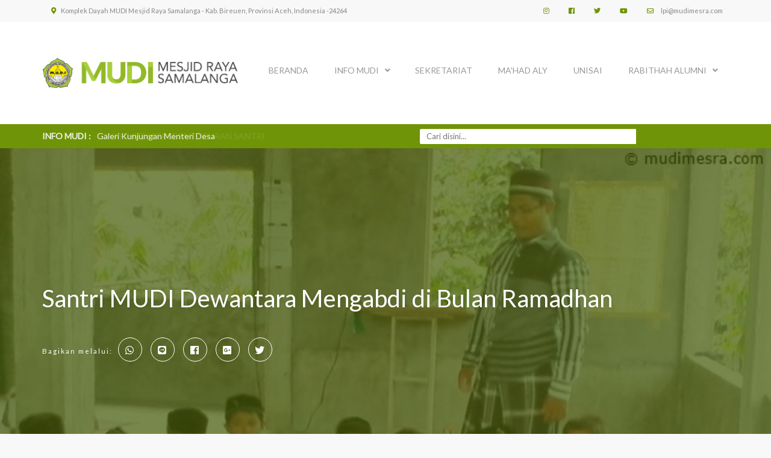

--- FILE ---
content_type: text/html; charset=UTF-8
request_url: https://www.mudimesra.com/2014/07/santri-mudi-dewantara-mengabdi-di-bulan.html
body_size: 38409
content:
<!DOCTYPE html>
<HTML dir='ltr'>
<head>
<link href='https://www.blogger.com/static/v1/widgets/2944754296-widget_css_bundle.css' rel='stylesheet' type='text/css'/>
<script async='async' crossorigin='anonymous' src='https://pagead2.googlesyndication.com/pagead/js/adsbygoogle.js?client=ca-pub-8710385166794983'></script>
<!-- Google tag (gtag.js) -->
<script async='async' src='https://www.googletagmanager.com/gtag/js?id=G-TDHYW43SQ2'></script>
<script>
  window.dataLayer = window.dataLayer || [];
  function gtag(){dataLayer.push(arguments);}
  gtag('js', new Date());

  gtag('config', 'G-TDHYW43SQ2');
</script>
<!-- ======================= META TAG'S ======================= -->
<meta content='gkjqp5nel76apytk758ds6hfh4zvw8' name='facebook-domain-verification'/>
<!-- ============ NEXT HOME ============ -->
<!-- ============ POST ============ -->
<title>Santri MUDI Dewantara Mengabdi di Bulan Ramadhan - Dayah MUDI Mesra</title>
<meta content='Empat puluh lima santri MUDI mengabdi di masyarakat Dewantara.' name='description'/>
<meta content='Santri MUDI Dewantara Mengabdi di Bulan Ramadhan, dayah mudi, abu mudi, mudi mesra, mudi samalanga, abu mudi samalanga, lpi mudi mesra, pesantren mudi' name='keywords'/>
<!-- ======================= / META TAG'S ======================= -->
<!-- ======================= SEO ======================= -->
<!-- POST & PAGE -->
<meta content='article' property='og:type'/>
<meta content='Santri MUDI Dewantara Mengabdi di Bulan Ramadhan - Dayah MUDI Mesra' name='twitter:title'/>
<meta content='Empat puluh lima santri MUDI mengabdi di masyarakat Dewantara.' name='twitter:description'/>
<meta content='Santri MUDI Dewantara Mengabdi di Bulan Ramadhan' property='og:title'/>
<meta content='Empat puluh lima santri MUDI mengabdi di masyarakat Dewantara.' property='og:description'/>
<link href='https://blogger.googleusercontent.com/img/b/R29vZ2xl/AVvXsEgbtYa9wdLSVeuJ2VfvFVzNg3_wtrDgzyTt7VYfHvhyphenhyphenTRq3S_2gd2asYc0WBNWTurOFgy05YXKxe8HssF0xap843rjcfcwBWU6Rb4UfJdxoZtfMDxhgRTpZ5G8e5Lih-e9iB3kCCsrDdVIu/s1600/10494108_1474883706087776_460102586_o.jpg' rel='image_src'/>
<meta content='https://blogger.googleusercontent.com/img/b/R29vZ2xl/AVvXsEgbtYa9wdLSVeuJ2VfvFVzNg3_wtrDgzyTt7VYfHvhyphenhyphenTRq3S_2gd2asYc0WBNWTurOFgy05YXKxe8HssF0xap843rjcfcwBWU6Rb4UfJdxoZtfMDxhgRTpZ5G8e5Lih-e9iB3kCCsrDdVIu/s1600/10494108_1474883706087776_460102586_o.jpg' property='og:image'/>
<meta content='https://blogger.googleusercontent.com/img/b/R29vZ2xl/AVvXsEgbtYa9wdLSVeuJ2VfvFVzNg3_wtrDgzyTt7VYfHvhyphenhyphenTRq3S_2gd2asYc0WBNWTurOFgy05YXKxe8HssF0xap843rjcfcwBWU6Rb4UfJdxoZtfMDxhgRTpZ5G8e5Lih-e9iB3kCCsrDdVIu/s1600/10494108_1474883706087776_460102586_o.jpg' name='twitter:image'/>
<meta content='https://blogger.googleusercontent.com/img/b/R29vZ2xl/AVvXsEgbtYa9wdLSVeuJ2VfvFVzNg3_wtrDgzyTt7VYfHvhyphenhyphenTRq3S_2gd2asYc0WBNWTurOFgy05YXKxe8HssF0xap843rjcfcwBWU6Rb4UfJdxoZtfMDxhgRTpZ5G8e5Lih-e9iB3kCCsrDdVIu/s1600/10494108_1474883706087776_460102586_o.jpg' name='twitter:card'/>
<!-- ======================= OTHER ===================== -->
<link href='https://www.mudimesra.com/2014/07/santri-mudi-dewantara-mengabdi-di-bulan.html' rel='canonical'/>
<meta content='https://www.mudimesra.com/2014/07/santri-mudi-dewantara-mengabdi-di-bulan.html' property='og:url'/>
<meta content='Dayah MUDI Mesra' property='og:site_name'/>
<meta content='general' name='rating'/>
<meta content='all' name='robots'/>
<meta content='index, follow' name='robots'/>
<meta content='id' name='geo.country'/>
<meta content='Indonesia' name='geo.placename'/>
<meta content='1 days' name='revisit-after'/>
<meta content='id_ID' property='og:locale'/>
<meta content='Dayah MUDI Mesra' name='author'/>
<!-- ======================= ADMIN PROFILE ===================== -->
<meta content='@USERNAME_TWITTER' name='twitter:creator'/>
<meta content='ID_APP_FACEBOOK' property='fb:app_id'/>
<meta content='ID_PROFIL_ADMIN_FACEBOOK' property='fb:admins'/>
<meta content='ID_PROFIL_ADMIN_FACEBOOK' property='fb:profile_id'/>
<meta content='https://www.facebook.com/ID_FANPAGE_FACEBOOK' property='article:author'/>
<link href='https://plus.google.com/ID_GOOGLE_PLUS' rel='author'/>
<link href='https://plus.google.com/ID_GOOGLE_PLUS' rel='publisher'/>
<link href='https://plus.google.com/ID_GOOGLE_PLUS' rel='me'/>
<!-- ======================= VERFIKASI ===================== -->
<meta content='####################' name='google-site-verification'/>
<meta content='####################' name='msvalidate.01'/>
<meta content='####################' name='alexaVerifyID'/>
<!-- Create Cache File & Image -->
<include expiration='7d' path='*.css'></include>
<include expiration='7d' path='*.js'></include>
<include expiration='3d' path='*.gif'></include>
<include expiration='3d' path='*.jpeg'></include>
<include expiration='3d' path='*.jpg'></include>
<include expiration='3d' path='*.png'></include>
<meta content='sat, 14 jul 2040 00:00:00 GMT' http-equiv='expires'/>
<!-- ======================= / SEO ======================= -->
<!-- ======================= FOUNDATION ======================= -->
<meta content='width=device-width, initial-scale=1.0, maximum-scale=1, user-scalable=no' name='viewport'/>
<meta content='text/html; charset=UTF-8' http-equiv='Content-Type'/>
<meta content='blogger' name='generator'/>
<link href='https://www.mudimesra.com/favicon.ico' rel='icon' type='image/x-icon'/>
<link href='https://www.mudimesra.com/feeds/posts/default' rel='alternate' title='Dayah MUDI Mesra - Atom' type='application/atom+xml'/>
<link href='https://www.mudimesra.com/feeds/posts/default?alt=rss' rel='alternate' title='Dayah MUDI Mesra - RSS' type='application/rss+xml'/>
<link href='http://www.blogger.com/feeds/97686528284111359/posts/default' rel='alternate' title='Dayah MUDI Mesra - Atom' type='application/atom+xml'/>
<link href='http://www.blogger.com/openid-server.g' rel='openid.server'/>
<link href='https://www.mudimesra.com/' rel='openid.delegate'/>
<!-- ======================= / FOUNDATION ===================== -->
<!-- Theme Color for Browser Mobile: Chrome, Firefox OS and Opera -->
<meta content='#82A818' name='theme-color'/>
<meta content='#82A818' name='msapplication-navbutton-color'/>
<meta content='#82A818' name='apple-mobile-web-app-status-bar-style'/>
<meta content='yes' name='apple-mobile-web-app-capable'/>
<!-- / Theme Color for Browser Mobile: Chrome, Firefox OS and Opera -->
    <style type="text/css"><!-- /* 
<style id='page-skin-1' type='text/css'><!--
<!-- Global site tag (gtag.js) - Google Analytics -->
<script async="async" src="https://www.googletagmanager.com/gtag/js?id=UA-176784681-1" ></script>
<script>
window.dataLayer = window.dataLayer || [];
function gtag(){dataLayer.push(arguments);}
gtag('js', new Date());
gtag('config', 'UA-176784681-1');
</script>
<!-- Global site tag (gtag.js) - Google Analytics -->
<script async="async" src="https://www.googletagmanager.com/gtag/js?id=UA-176784681-1" ></script>
<script>
window.dataLayer = window.dataLayer || [];
function gtag(){dataLayer.push(arguments);}
gtag('js', new Date());
gtag('config', 'UA-176784681-1');
</script>
#navbar-iframe{height:0;visibility:hidden;display:none;}
html,body,div,span,applet,object,iframe,h1,h2,h3,h4,h5,h6,p,blockquote,pre,a,abbr,acronym,address,big,cite,code,del,dfn,em,font,img,ins,kbd,q,s,samp,small,strike,strong,sub,sup,tt,var,b,u,i,center,dl,dt,dd,ol,ul,li,fieldset,form,label,legend,table,caption,tbody,tfoot,thead,tr,th,td{margin:0;padding:0;border:0;outline:0;vertical-align:baseline;background:transparent;}
a:link,a:visited{color:#1BC7A5;text-decoration:none;margin-left:0px;margin-right:0px;}
a img{border-width:0;}
img{max-width:100%;vertical-align:middle;border:0;height:auto;}
.quickedit{display:none;}
.clear{clear:both;}
.clear:after {
content:'';
display:block;
clear:both;
}
#layout {
width: 1000px;
}
.logo, .menu, .top-left, .top-right {
/* 42 x 2 - 1000 = 916 / 2 = 458 */
width:458px;
float:left;
}
#main {
width:650px;
float:left;
}
#aside {
width:350px;
float:right;
}
.col {
/* 42 x 3 - 1000 = 874 / 3 = 291.3 */
width:291.3px;
float:left;
}
.copyright {
width:616px;
float:left;
}
.socmed {
width:300px;
float:left;
}
*/
--></style>
<style>
      /* <link href='https://info.tetangga-sebelah.com/berkas/css/global.css' rel='stylesheet' type='text/css'/> */
      @import url('https://fonts.googleapis.com/css?family=Lato'); * { margin: 0; padding: 0; outline: none!important; word-wrap: break-word !important; font-family: 'Lato', sans-serif; font-weight: normal; /* Support for all WebKit browsers. */ -webkit-font-smoothing: antialiased; /* Support for Safari and Chrome. */ text-rendering: optimizeLegibility; /* Support for Firefox. */ -moz-osx-font-smoothing: grayscale; /* Support for IE. */ font-feature-settings: 'liga'; line-height: 1.5; } *, *:before, *:after { -moz-box-sizing: border-box; -webkit-box-sizing: border-box; box-sizing: border-box; } ::-moz-selection { /* Code for Firefox */ background: rgba(0, 0, 0, 0.10); } ::selection { background: rgba(0, 0, 0, 0.10); } img { max-width: 100%; height: auto; } i { display: inline-block!important; vertical-align: baseline; } b, strong { font-weight: bold!important } .clear:after { content: ''; display: block; clear: both; } .btn { display: inline-block; padding: 5px 10px; border-radius: 2px; background: #fff; box-shadow: 0 0 0 2px rgba(0, 0, 0, 0.080); margin: 5px 10px; vertical-align: middle; /*font-size: 90%;*/ border: none; outline: none; cursor: pointer; } .btn:hover { box-shadow: 0 0 0 3px rgba(0, 0, 0, 0.080); } .btn:active { box-shadow: 0 0 0 1px rgba(0, 0, 0, 0.080); } a { color: #999999; text-decoration: none; } a:hover { color: #262626; } .hidden { position: fixed; top: -9999px; right: -9999px; opacity: 0; } .blur { -webkit-filter: blur(5px); -moz-filter: blur(5px); -o-filter: blur(5px); -ms-filter: blur(5px); filter: blur(5px); } .inblock * { display: inline-block; } .inmobile, .onmobile { display: none!important; } @media(max-width: 960px) { .desktop { display: none!important; } .inmobile { display: inline-block!important; } .onmobile { display: block!important; } } /* ========================================= / RESET ========================================= */ .custom-title { padding: 30px 0; } .custom-title * { display: inline-block; } .custom-title h3 { font-size: 150%; } .custom-title h3 span {} .custom-title h3:after { display: block; content: ''; width: 20%; height: 4px; border-radius: 4px; background: rgba(0, 0, 0, 0.10); margin-top: 10px; } .custom-title a { float: right; border: 1px solid rgba(0, 0, 0, 0.10); padding: 10px 20px; border-radius: 60px; font-size: 80%; transition: all .2s linear; } .custom-title a:hover { background: #fff; box-shadow: 0 0 0 2px rgba(0, 0, 0, 0.10); } .custom-title a:active { box-shadow: none; } /* ========================================= / TITLE ========================================= */ .column { display: block; margin: 0; } .column:after { content: ''; display: block; clear: both; } .column .col { display: block; float: left; } .column.col_3 .col { width: 33.333%; } .column.col_2 .col { width: 50%; } /* ========================================= / COLUMN ========================================= */ body { background: #f8f8f8; font-size: 14px; } @media (max-width: 768px) { body { background: #f8f8f8; font-size: 12px; } } .wrap { position: relative; width: 1140px; max-width: 100%; margin: auto; } .wrappad { position: relative; width: 1140px; max-width: 90%; margin: auto; } /* ============= / STAY ============== */ nav#top { font-size: 80%; } nav#top .top-left { float: left; } nav#top .top-right { float: right; } nav#top ul li i { padding: 0 5px; color: #6f9408; } nav#top ul li a { padding: 10px; } nav#top ul li a span { margin-left: 5px; color: #888; } nav#top ul li a:hover span { color: #444; } @media (max-width: 960px) { nav#top ul li a span { display: none; } } /* ============= / nav#top ============== */ header.header { background: #fff; padding: 60px 0; position: relative; z-index: 10; } /* ============= / .header ============== */ header.header .wrappad .logo { float: left; } header.header .wrappad .logo img { width: auto; max-height: 50px; display: inline-block; vertical-align: middle; } /* ============= / .logo ============== */ header.header .wrappad .menu-mobile { float: right; text-transform: uppercase; } header.header .wrappad .menu-mobile a { padding: 10px 20px; /*font-size: 90%;*/ transition: all .2s linear; box-shadow: inset 0 0 0 1px rgba(0, 0, 0, 0.060), inset 0 -3px 0 0 rgba(0, 0, 0, 0.060); } header.header .wrappad .menu-mobile a:active { box-shadow: inset 0 0 0 1px rgba(0, 0, 0, 0.060), inset 0 0 0 0 rgba(0, 0, 0, 0.060); } /* ============= / .menu-mobile ============== */ header.header .wrappad .menu { float: right; text-transform: uppercase; } header.header .wrappad .menu nav>ul>li>a { padding: 10px 20px; /*font-size: 90%;*/ transition: all .2s linear; } header.header .wrappad .menu nav>ul>li:hover>a { box-shadow: inset 0 0 0 1px rgba(0, 0, 0, 0.060), inset 0 -3px 0 0 rgba(0, 0, 0, 0.060); } header.header .wrappad .menu nav>ul>li:active>a { box-shadow: inset 0 0 0 1px rgba(0, 0, 0, 0.060), inset 0 0 0 0 rgba(0, 0, 0, 0.060); } /* ============= / dropdown ============== */ header.header .wrappad .menu nav ul>li.sub { position: relative; } header.header .wrappad .menu nav ul>li.sub>a:after { font-family: Font Awesome\ 5 Free; content: '\f105'; transform: rotate(90deg); margin-left: 10px; font-weight: bold; vertical-align: baseline; display: inline-block; font-size: 100%; float: right; } header.header .wrappad .menu nav ul>li.sub>div.dd { position: absolute; visibility: hidden; top: 120%; right: 0; width: 250px; background: #fff; box-shadow: inset 0 0 0 1px rgba(0, 0, 0, 0.060), inset 2px 0 0 0 #6f9408; opacity: 0; transition: all .2s linear; } header.header .wrappad .menu nav ul>li.sub:hover>div.dd { visibility: visible; top: 100%; opacity: 1; } header.header .wrappad .menu nav ul li.sub>div.dd * { display: block; } header.header .wrappad .menu nav ul li.sub>div.dd ul li a { padding: 20px; box-shadow: inset 0 -1px 0 0 rgba(0, 0, 0, 0.060); transition: all .2s linear; } header.header .wrappad .menu nav ul li.sub>div.dd ul li:last-child a { box-shadow: inset 0 0 0 0 rgba(0, 0, 0, 0.060); } header.header .wrappad .menu nav ul li.sub>div.dd ul li:hover a { box-shadow: inset 0 -1px 0 0 rgba(0, 0, 0, 0.060), inset 5px 0 0 0 #6f9408; padding-left: 25px; } header.header .wrappad .menu nav ul li.sub>div.dd ul li:last-child:hover a { box-shadow: inset 0 0 0 0 rgba(0, 0, 0, 0.060), inset 5px 0 0 0 #6f9408; } @media (max-width: 960px) { header.header .wrappad .menu { float: none; display: block; position: fixed; z-index: +1000; top: 0; right: -250px; width: 250px; height: 100%; overflow: hidden; overflow-y: auto; background: #fff; transition: all .2s linear; } header.header .wrappad .menu.active { right: 0; } header.header .wrappad .menu * { display: block!important; width: 100%!important; } header.header .wrappad .menu nav ul li a { padding: 20px; } header.header .wrappad .menu nav ul>li.sub>div.dd { position: relative; visibility: visible; top: 0; right: 0; width: auto; background: #fff; box-shadow: inset 0 0 0 1px rgba(0, 0, 0, 0.060), inset 2px 0 0 0 #6f9408; opacity: 1; transition: all .2s linear; margin-left: 10px; } header.header .wrappad .menu nav ul>li.close a { background: #82A818; color: #fff; } header.header .wrappad .menu nav ul>li.close a:after { font-family: Font Awesome\ 5 Free; content: '\f057'; transform: rotate(90deg); margin-left: 10px; font-weight: bold; vertical-align: baseline; display: inline-block; font-size: 100%; float: right; } header.header .wrappad .menu nav ul>li.close:before { content: ''; display: block; position: fixed; top: 0; left: 0; right: 0; bottom: 0; background: #000; z-index: -500; opacity: 0; visibility: hidden; transition: all .2s linear; } header.header .wrappad .menu.active nav ul>li.close:before { opacity: .5; visibility: visible; right: 250px; } } @media (max-width: 425px) { header.header .wrappad .logo, header.header .wrappad .menu-mobile { float: none; display: block!important; width: auto; margin: auto; text-align: center; } header.header .wrappad .menu-mobile { margin-top: 20px; } header.header .wrappad .menu-mobile a { display: block; width: 100%; } } /* ============= / header.header ============== */ div.breadcrumbs { display: block; padding: 30px 0; border-bottom: 1px solid #eee; } /* ============= / div.breadcrumb ============== */ footer#footer { margin-top: 30px; background: #82A818; color: #fff; } footer#footer a { color: #fff; opacity: .6; } footer#footer a:hover { opacity: 1; } footer#footer .wrap { padding: 60px 0; } footer#footer .wrap .column h2 { display: block; margin-bottom: 20px; font-size: 150%; font-weight: bold; } footer#footer .wrap .column h2:after { content: ''; display: block; width: 20%; height: 4px; border-radius: 4px; background: rgba(0, 0, 0, 0.10); margin-top: 10px; } footer#footer .wrap .column .col { padding: 20px; } @media (max-width: 640px) { footer#footer .wrap .column .col { float: none; width: auto; } } footer#footer .wrap .column .widget-content ul, footer#footer .wrap .column .widget-content ul li, footer#footer .wrap .column .widget-content ul li a { display: block; } footer#footer .wrap .column .widget-content ul li { margin: 10px 0; } footer#footer .wrap .column .widget-content ul li a { position: relative; margin-left: 20px; } footer#footer .wrap .column .widget-content ul li a i { margin-left: -20px; display: inline-block; width: 20px; } footer#footer #bottom { background: #6f9408; /*font-size: 90%;*/ } footer#footer #bottom .wrappad { padding: 30px 0; } footer#footer #bottom .wrappad .copyright { float: left; width: auto; } footer#footer #bottom .wrappad .socmed { float: right; width: auto; } footer#footer #bottom .wrappad .socmed a { padding: 0 10px; } @media (max-width: 425px) { footer#footer #bottom .wrappad .copyright, footer#footer #bottom .wrappad .socmed { display: block; float: none; width: auto; } footer#footer #bottom .wrappad .socmed { margin-top: 10px; } } /* ========================================= / LAYOUT ========================================= */ #slidetext { background: #6f9408; color: #fff; /*font-size: 90%;*/ } #slidetext:after { content: ''; display: block; clear: both; } #slidetext .slidetext { position: relative; height: 40px; line-height: 40px; width: 50%; float: left; } #slidetext form { display: inline-block; position: relative; height: 40px; line-height: 40px; width: 45%; float: right; } @media (max-width: 640px) { #slidetext .slidetext,#slidetext form { display: block; width: auto; float: none; } #slidetext form { border-top: 1px solid rgba(0,0,0,.10); height: 60px; line-height: 60px; } } #slidetext form .text, #slidetext form .button { display: inline-block; height: 25px; line-height: 25px; padding: 0 10px; border: 1px solid #fff; outline: none; } #slidetext form .text { background: #fff; color: #6f9408; width: 70%; border-radius: 2px 0 0 2px; } #slidetext form .button { position: relative; top: 1px; background: transparent; color: #fff; cursor: pointer; width: 30%; border-radius: 0 2px 2px 0; } #slidetext .slidetext .link { position: absolute; top: 0; left: 0; height: 40px; line-height: 40px; white-space: nowrap; width: 100%; overflow: hidden; } #slidetext .slidetext .link a { color: #fff; display: inline-block; margin-left: 10px; } /* ========================================= / SLIDETEXT ========================================= */ #slide ul { position: relative; } #slide ul.owl-carousel li.item { height: 90vh; } #slide ul.owl-carousel li.item a.widget_rp_label_thumb_a:before { position: absolute; bottom: 0; left: 0; right: 0; content: ''; height: 80%; display: block; background: linear-gradient(transparent, #000); } #slide ul.owl-carousel li.item a.widget_rp_label_thumb_a { display: block; position: absolute; top: 0; bottom: 0; left: 0; right: 0; background: transparent no-repeat center; background-size: cover; } #slide ul.owl-carousel li.item a.widget_rp_label_thumb_a img { display: none!important; } #slide ul.owl-carousel li.item .info { position: absolute; bottom: 0; left: 0; right: 0; } #slide ul.owl-carousel li.item .info { color: #fff; padding: 20px; margin-bottom: 60px; padding-bottom: 60px; text-align: center; } #slide ul.owl-carousel li.item .info * { vertical-align: baseline; display: inline-block; } #slide ul.owl-carousel li.item .info h4 a { color: #fff; font-size: 150%; } #slide ul.owl-carousel li.item .info p { padding: 20px 0; opacity: .8; } #slide ul.owl-carousel li.item .info time { display: inline-block; background: #6f9408; color: #fff; padding: 5px 15px; border-radius: 2px; margin: 10px; } #slide ul.owl-carousel li.item .info time i { display: inline-block; margin-right: 10px; } #slide ul.owl-carousel .owl-dots { position: absolute; top: 20px; right: 20px; } #slide ul.owl-carousel .owl-dot.active span, #slide ul.owl-carousel .owl-dot:hover span { background: #6f9408; box-shadow: 0 0 0 6px rgba(0, 0, 0, 0.10); } /* ========================================= / SLIDE ========================================= */ #gallery { margin: 30px auto; } #gallery ul, #gallery ul * { display: block; color: #fff; } #gallery ul li { width: 16.66%; float: left; position: relative; } #gallery ul li a img { width: 100%; display: block; } #gallery ul li .info { display: block; position: absolute; background: rgba(0, 0, 0, 0.60); left: 0; right: 0; bottom: 0; padding: 0 20px; opacity: 0; transition: all .2s linear; } #gallery ul li:hover .info { opacity: 1; padding: 20px; } #gallery ul:hover li { opacity: .5; transition: all .2s linear; } #gallery ul li:hover { opacity: 1; } #gallery ul li .info h4 i { display: inline-block!important; margin-right: 10px; } #gallery ul li .info h4 a { display: inline-block!important; } #gallery ul li .info a { font-size: 120%; font-weight: bold; } #gallery ul li .info time { display: inline-block; font-size: 80%; opacity: .5; margin-top: 10px; } @media(max-width: 1024px) { #gallery ul li { width: 25%; } #gallery ul li:nth-of-type(1n+5) { display: none; } } @media(max-width: 768px) { #gallery ul li { width: 50%; } #gallery ul li .info h4 a { /* .... */ display: block!important; overflow: hidden!important; text-overflow: ellipsis!important; display: -webkit-box!important; -webkit-line-clamp: 2!important; -webkit-box-orient: vertical!important; /*font-size: 90%;*/ } } /* ========================================= / GALLERY ========================================= */ #pengajian { margin: 30px auto; padding: 30px 0; background: #82A818; } #pengajian .custom-title h3 { color: #fff; } #pengajian .custom-title h3:after { background: rgba(255, 255, 255, 0.60); } #pengajian .custom-title a { color: #fff; border: 1px solid rgba(255, 255, 255, 0.60); } #pengajian .custom-title a:hover { background: #fff; color: #82A818; box-shadow: none; } #pengajian ul { } #pengajian ul:after { content: ''; display: block; clear: both; } #pengajian ul, #pengajian ul * { display: block; color: #fff; } #pengajian ul li { width: 50%; float: left; position: relative; } #pengajian ul li a.widget_rp_label_thumb_a { padding-top: 100%; display: block; background: #fff no-repeat center; background-size: cover; box-shadow: 0 5px 15px rgba(0, 0, 0, 0.20); } #pengajian ul li:nth-of-type(1n+2) { width: 48%; margin-left: 2%; } #pengajian ul li:nth-of-type(1n+2) a.widget_rp_label_thumb_a { padding-top: 50%; } #pengajian ul li:nth-of-type(1n+3) { margin-top: 2%; } #pengajian ul li a.widget_rp_label_thumb_a img { display: none!important; } #pengajian ul li .info { display: block; position: absolute; background: rgba(0, 0, 0, 0.60); left: 0; right: 0; bottom: 0; padding: 20px; transition: all .2s linear; } #pengajian ul:hover li { opacity: .7; transition: all .2s linear; } #pengajian ul li:hover { opacity: 1; } #pengajian ul li .info h4 a { /* .... */ overflow: hidden; text-overflow: ellipsis; display: block; display: -webkit-box; -webkit-line-clamp: 1; -webkit-box-orient: vertical; } #pengajian ul li .info a { font-size: 120%; font-weight: bold; } #pengajian ul li .info time { font-size: 80%; opacity: .5; margin-top: 10px; /* .... */ overflow: hidden; text-overflow: ellipsis; display: block; display: -webkit-box; -webkit-line-clamp: 1; -webkit-box-orient: vertical; } @media (max-width: 480px) { #pengajian ul li { width: 100%; } #pengajian ul li:nth-of-type(1n+2) { width: 48%; margin-top: 4%; margin-left: 0; } #pengajian ul li:nth-of-type(1n+3) { margin-left: 4%; } #pengajian ul li:nth-of-type(1n+2) a.widget_rp_label_thumb_a { padding-top: 100%; } #pengajian ul li a { /* font-size: 90%!important;*/ } } /* ========================================= / PENGAJIAN ========================================= */ #berita { margin: 30px auto; } #berita ul, #berita ul li { display: block; } #berita ul li { display: block; float: left; width: 25%; padding: 2%; border-radius: 2px; position: relative; transition: all .2s linear; } @media (max-width: 768px) { #berita ul li { width: 50%; padding: 4%; } } #berita ul:hover li { opacity: .5; transition: all .2s linear; } #berita ul li:hover { opacity: 1!important; top: -10px; background: #fff; box-shadow: 1px 10px 20px rgba(0, 0, 0, 0.060); } #berita ul li * { display: block; } #berita ul li h4 { text-transform: capitalize; margin: 20px 0 10px; /* .... */ overflow: hidden; text-overflow: ellipsis; display: block; display: -webkit-box; -webkit-line-clamp: 2; -webkit-box-orient: vertical; } #berita ul li h4 a { line-height: 1.2; } #berita ul li:hover h4 a { color: #444; } #berita ul li time { font-size: 80%; display: inline-block; background: #6f9408; padding: 5px 15px; border-radius: 2px; margin: 10px 0; } #berita ul li time { color: #fff; } #berita ul li time * { display: inline-block; } #berita ul li time i { margin-right: 5px; } #berita ul li small { text-transform: capitalize; } #berita ul li img { width: 100%; border-radius: 2px; } /* ========================================= / GALLERY ========================================= */ #recent-post { /*font-size: 90%;*/ } #recent-post ul, #recent-post ul * { display: block; color: #fff; } #recent-post ul li { position: relative; margin-bottom: 20px; } #recent-post ul li:last-child { margin-bottom: 0; } #recent-post ul li a img { width: 100%; display: block; border-radius: 2px } #recent-post ul li>a:before { content: ''; border-radius: 0 0 2px 2px; display: block; position: absolute; background: linear-gradient(transparent, #262626); top: 0; left: 0; right: 0; bottom: 0; } #recent-post ul li .info { border-radius: 0 0 2px 2px; display: block; position: absolute; left: 0; right: 0; bottom: 0; padding: 20px; } #recent-post ul li .info a { font-size: 120%; font-weight: bold; /* .... */ overflow: hidden; text-overflow: ellipsis; display: block; display: -webkit-box; -webkit-line-clamp: 1; -webkit-box-orient: vertical; } #recent-post ul li .info time { display: inline-block; padding: 4px 18px; font-size: 80%; border-radius: 2px; background: #6f9408; margin-top: 10px; } #recent-post ul li .info time * { display: inline-block; } #recent-post ul li .info time i { margin-right: 5px; } /* ========================================= / RECENT-POST ========================================= */ #featured .wrap { position: relative; z-index: 10; margin-top: -60px; background: #82A818; color: #fff; } #featured .wrap .col { padding: 40px; text-align: center; transition: all .2s linear; } @media (max-width: 480px) { #featured .wrap .col { float: none; width: auto; } } #featured .wrap .col.col1 { background: rgba(0, 0, 0, 0.10); } #featured .wrap .col.col2 { background: rgba(0, 0, 0, 0.050); } #featured .wrap .col h3 { font-weight: bold; font-size: 150%; margin-bottom: 20px; } #featured .wrap .col p { /*font-size: 90%;*/ opacity: .8; } #featured .wrap .col a { display: block; margin-top: 20px; border: 1px solid #fff; color: #fff; padding: 10px 20px; border-radius: 2px; } #featured .wrap .col a:hover { background: rgba(255, 255, 255, 0.060); } /* ========================================= / FEATURED ========================================= */ #donate { margin: 30px auto; } #donate .wrappad { border-radius: 2px; background: #fff; padding: 20px 30px; box-shadow: 10px 10px 25px rgba(0, 0, 0, 0.060); } #donate .wrappad:before { content: url(https://blogger.googleusercontent.com/img/b/R29vZ2xl/AVvXsEhj8LmkUiqGrb7eXFIjDFv4HyZ4MWwlSihRaZGbBu-FXq6pMYL1pGk3iR_fNzErFlsGeE91sX99Dkan4ZBdGeRblNuOPaqJ7TWQtYk2Et7n4Sf9afWKfMwFey9wTQrnOD0xFVrhspM3NAI/s100/paperclip.png); display: inline-block; height: 50px!important; position: absolute; top: -12px; left: 0; } #donate .wrappad h2 { display: block; font-weight: bold; font-size: 150%; margin-left: 40px; } #donate .wrappad .info { display: block; float: left; width: calc(100% - 220px); padding: 20px 0; } #donate .wrappad .info p { /*font-size: 90%;*/ opacity: .6; /* .... */ overflow: hidden; text-overflow: ellipsis; display: block; display: -webkit-box; -webkit-line-clamp: 2; -webkit-box-orient: vertical; } #donate .wrappad a { border-radius: 2px; float: right; width: 200px; background: #6f9408; color: #fff; padding: 20px; box-shadow: inset 0 -6px 0 rgba(0, 0, 0, 0.10); text-align: center; font-weight: bold; } #donate .wrappad a:active { box-shadow: none; } @media (max-width: 640px) { #donate .wrappad .info { float: none; width: auto; padding: 20px; } #donate .wrappad .info p { /* .... */ overflow: hidden; text-overflow: none; display: block; -webkit-line-clamp: none; -webkit-box-orient: none; } #donate .wrappad a { float: none; width: auto; display: block; } } /* ========================================= / DONATE ========================================= */ #about .wrap { margin: 30px auto; } #about .wrap .col { padding: 40px; text-align: center; position: relative; transition: all .2s linear; } @media(max-width: 768px) { #about .wrap .col { float: none; width: auto; } } #about .wrap .col:hover { top: -10px; background: #fff; box-shadow: 1px 10px 20px rgba(0, 0, 0, 0.060); } #about .wrap .col h3 { font-weight: bold; font-size: 150%; margin-bottom: 20px; } #about .wrap .col p { /*font-size: 90%;*/ opacity: .6; } #about .wrap .col a { display: block; margin-top: 20px; border: 1px solid rgba(0, 0, 0, 0.060); padding: 10px 20px; border-radius: 2px; } /* ========================================= / ABOUT ========================================= */ .afterload { display: none; } #page-loader { display: none; position: fixed; top: 0; left: 0; right: 0; bottom: 0; z-index: +1000000; background: #fff; opacity: .8; } #blog-pager>* { float: none; display: inline-block; } #blog-pager i { padding: 5px 20px; border-radius: 2px; margin: 10px 5px; white-space: nowrap; display: inline-block; transition: all .2s linear; } #blog-pager i:hover { background: rgba(0, 0, 0, 0.060); } #back-to-top { position: fixed; z-index: 100; bottom: 40px; right: 40px; width: 40px; height: 40px; line-height: 40px; border-radius: 40px; text-align: center; font-weight: bold; background: #fff; box-shadow: 0 0 0 4px rgba(0, 0, 0, 0.10); cursor: pointer; border: 0; text-decoration: none; transition: all 0.2s ease-out; display: none; } #back-to-top:hover { box-shadow: 0 0 0 5px rgba(0, 0, 0, 0.10); } #back-to-top:active { box-shadow: 0 0 0 3px rgba(0, 0, 0, 0.10); } /* ========================================= / OTHER ========================================= */
    </style>
<style>
      /* <link href='https://info.tetangga-sebelah.com/berkas/plugin/slide/owl.carousel.min.css' rel='stylesheet' type='text/css'/> */
      /**
      * Owl Carousel v2.2.1
      * Copyright 2013-2017 David Deutsch
      * Licensed under  ()
      */
      .owl-carousel,.owl-carousel .owl-item{-webkit-tap-highlight-color:transparent;position:relative}.owl-carousel{display:none;width:100%;z-index:1}.owl-carousel .owl-stage{position:relative;-ms-touch-action:pan-Y;-moz-backface-visibility:hidden}.owl-carousel .owl-stage:after{content:".";display:block;clear:both;visibility:hidden;line-height:0;height:0}.owl-carousel .owl-stage-outer{position:relative;overflow:hidden;-webkit-transform:translate3d(0,0,0)}.owl-carousel .owl-item,.owl-carousel .owl-wrapper{-webkit-backface-visibility:hidden;-moz-backface-visibility:hidden;-ms-backface-visibility:hidden;-webkit-transform:translate3d(0,0,0);-moz-transform:translate3d(0,0,0);-ms-transform:translate3d(0,0,0)}.owl-carousel .owl-item{min-height:1px;float:left;-webkit-backface-visibility:hidden;-webkit-touch-callout:none}.owl-carousel .owl-item img{display:block;width:100%}.owl-carousel .owl-dots.disabled,.owl-carousel .owl-nav.disabled{display:none}.no-js .owl-carousel,.owl-carousel.owl-loaded{display:block}.owl-carousel .owl-dot,.owl-carousel .owl-nav .owl-next,.owl-carousel .owl-nav .owl-prev{cursor:pointer;cursor:hand;-webkit-user-select:none;-khtml-user-select:none;-moz-user-select:none;-ms-user-select:none;user-select:none}.owl-carousel.owl-loading{opacity:0;display:block}.owl-carousel.owl-hidden{opacity:0}.owl-carousel.owl-refresh .owl-item{visibility:hidden}.owl-carousel.owl-drag .owl-item{-webkit-user-select:none;-moz-user-select:none;-ms-user-select:none;user-select:none}.owl-carousel.owl-grab{cursor:move;cursor:grab}.owl-carousel.owl-rtl{direction:rtl}.owl-carousel.owl-rtl .owl-item{float:right}.owl-carousel .animated{animation-duration:1s;animation-fill-mode:both}.owl-carousel .owl-animated-in{z-index:0}.owl-carousel .owl-animated-out{z-index:1}.owl-carousel .fadeOut{animation-name:fadeOut}@keyframes fadeOut{0%{opacity:1}100%{opacity:0}}.owl-height{transition:height .5s ease-in-out}.owl-carousel .owl-item .owl-lazy{opacity:0;transition:opacity .4s ease}.owl-carousel .owl-item img.owl-lazy{transform-style:preserve-3d}.owl-carousel .owl-video-wrapper{position:relative;height:100%;background:#000}.owl-carousel .owl-video-play-icon{position:absolute;height:80px;width:80px;left:50%;top:50%;margin-left:-40px;margin-top:-40px;background:url(https://blogger.googleusercontent.com/img/b/R29vZ2xl/AVvXsEhfVDWU3OaYlrFzHLysYpHp8AZv8s9WSVB3uEZi1Qwi5aXxRczvsGAuYUXBbadRl5TPl1cxZNVlC0ktBMawYdfqQ-I9fTVbA4Gfgj7EG1IY4xvvea0-46g2JVQ3kd2DsfH7JAQPCYx9e9M/s0/owl.video.play.png) no-repeat;cursor:pointer;z-index:1;-webkit-backface-visibility:hidden;transition:transform .1s ease}.owl-carousel .owl-video-play-icon:hover{-ms-transform:scale(1.3,1.3);transform:scale(1.3,1.3)}.owl-carousel .owl-video-playing .owl-video-play-icon,.owl-carousel .owl-video-playing .owl-video-tn{display:none}.owl-carousel .owl-video-tn{opacity:0;height:100%;background-position:center center;background-repeat:no-repeat;background-size:contain;transition:opacity .4s ease}.owl-carousel .owl-video-frame{position:relative;z-index:1;height:100%;width:100%}
    </style>
<style>
      /* <link href='https://info.tetangga-sebelah.com/berkas/plugin/slide/owl.theme.default.min.css' rel='stylesheet' type='text/css'/> */
      /**
      * Owl Carousel v2.2.1
      * Copyright 2013-2017 David Deutsch
      * Licensed under  ()
      */
      .owl-theme .owl-dots,.owl-theme .owl-nav{text-align:center;-webkit-tap-highlight-color:transparent}.owl-theme .owl-nav{margin-top:10px}.owl-theme .owl-nav [class*=owl-]{color:#FFF;font-size:14px;margin:5px;padding:4px 7px;background:#D6D6D6;display:inline-block;cursor:pointer;border-radius:3px}.owl-theme .owl-nav [class*=owl-]:hover{background:#869791;color:#FFF;text-decoration:none}.owl-theme .owl-nav .disabled{opacity:.5;cursor:default}.owl-theme .owl-nav.disabled+.owl-dots{margin-top:10px}.owl-theme .owl-dots .owl-dot{display:inline-block;zoom:1}.owl-theme .owl-dots .owl-dot span{width:10px;height:10px;margin:5px 7px;background:#D6D6D6;display:block;-webkit-backface-visibility:visible;transition:opacity .2s ease;border-radius:30px}.owl-theme .owl-dots .owl-dot.active span,.owl-theme .owl-dots .owl-dot:hover span{background:#869791}
    </style>
<style>
    /* <link href='https://info.tetangga-sebelah.com/berkas/plugin/slide/animate.css' rel='stylesheet' type='text/css'/> */
@charset "UTF-8";.animated{animation-duration:1s;animation-fill-mode:both}.animated.infinite{animation-iteration-count:infinite}.animated.hinge{animation-duration:2s}.animated.bounceIn,.animated.bounceOut,.animated.flipOutX,.animated.flipOutY{animation-duration:.75s}@keyframes bounce{20%,53%,80%,from,to{animation-timing-function:cubic-bezier(.215,.61,.355,1);transform:translate3d(0,0,0)}40%,43%{animation-timing-function:cubic-bezier(.755,.050,.855,.060);transform:translate3d(0,-30px,0)}70%{animation-timing-function:cubic-bezier(.755,.050,.855,.060);transform:translate3d(0,-15px,0)}90%{transform:translate3d(0,-4px,0)}}.bounce{animation-name:bounce;transform-origin:center bottom}@keyframes flash{50%,from,to{opacity:1}25%,75%{opacity:0}}.flash{animation-name:flash}@keyframes pulse{from,to{transform:scale3d(1,1,1)}50%{transform:scale3d(1.05,1.05,1.05)}}.pulse{animation-name:pulse}@keyframes rubberBand{from,to{transform:scale3d(1,1,1)}30%{transform:scale3d(1.25,.75,1)}40%{transform:scale3d(.75,1.25,1)}50%{transform:scale3d(1.15,.85,1)}65%{transform:scale3d(.95,1.05,1)}75%{transform:scale3d(1.05,.95,1)}}.rubberBand{animation-name:rubberBand}@keyframes shake{from,to{transform:translate3d(0,0,0)}10%,30%,50%,70%,90%{transform:translate3d(-10px,0,0)}20%,40%,60%,80%{transform:translate3d(10px,0,0)}}.shake{animation-name:shake}@keyframes headShake{0%{transform:translateX(0)}6.5%{transform:translateX(-6px) rotateY(-9deg)}18.5%{transform:translateX(5px) rotateY(7deg)}31.5%{transform:translateX(-3px) rotateY(-5deg)}43.5%{transform:translateX(2px) rotateY(3deg)}50%{transform:translateX(0)}}.headShake{animation-timing-function:ease-in-out;animation-name:headShake}@keyframes swing{20%{transform:rotate3d(0,0,1,15deg)}40%{transform:rotate3d(0,0,1,-10deg)}60%{transform:rotate3d(0,0,1,5deg)}80%{transform:rotate3d(0,0,1,-5deg)}to{transform:rotate3d(0,0,1,0deg)}}.swing{transform-origin:top center;animation-name:swing}@keyframes tada{from,to{transform:scale3d(1,1,1)}10%,20%{transform:scale3d(.9,.9,.9) rotate3d(0,0,1,-3deg)}30%,50%,70%,90%{transform:scale3d(1.1,1.1,1.1) rotate3d(0,0,1,3deg)}40%,60%,80%{transform:scale3d(1.1,1.1,1.1) rotate3d(0,0,1,-3deg)}}.tada{animation-name:tada}@keyframes wobble{from,to{transform:none}15%{transform:translate3d(-25%,0,0) rotate3d(0,0,1,-5deg)}30%{transform:translate3d(20%,0,0) rotate3d(0,0,1,3deg)}45%{transform:translate3d(-15%,0,0) rotate3d(0,0,1,-3deg)}60%{transform:translate3d(10%,0,0) rotate3d(0,0,1,2deg)}75%{transform:translate3d(-5%,0,0) rotate3d(0,0,1,-1deg)}}.wobble{animation-name:wobble}@keyframes jello{11.1%,from,to{transform:none}22.2%{transform:skewX(-12.5deg) skewY(-12.5deg)}33.3%{transform:skewX(6.25deg) skewY(6.25deg)}44.4%{transform:skewX(-3.125deg) skewY(-3.125deg)}55.5%{transform:skewX(1.5625deg) skewY(1.5625deg)}66.6%{transform:skewX(-.78125deg) skewY(-.78125deg)}77.7%{transform:skewX(.390625deg) skewY(.390625deg)}88.8%{transform:skewX(-.1953125deg) skewY(-.1953125deg)}}.jello{animation-name:jello;transform-origin:center}@keyframes bounceIn{20%,40%,60%,80%,from,to{animation-timing-function:cubic-bezier(.215,.61,.355,1)}0%{opacity:0;transform:scale3d(.3,.3,.3)}20%{transform:scale3d(1.1,1.1,1.1)}40%{transform:scale3d(.9,.9,.9)}60%{opacity:1;transform:scale3d(1.03,1.03,1.03)}80%{transform:scale3d(.97,.97,.97)}to{opacity:1;transform:scale3d(1,1,1)}}.bounceIn{animation-name:bounceIn}@keyframes bounceInDown{60%,75%,90%,from,to{animation-timing-function:cubic-bezier(.215,.61,.355,1)}0%{opacity:0;transform:translate3d(0,-3000px,0)}60%{opacity:1;transform:translate3d(0,25px,0)}75%{transform:translate3d(0,-10px,0)}90%{transform:translate3d(0,5px,0)}to{transform:none}}.bounceInDown{animation-name:bounceInDown}@keyframes bounceInLeft{60%,75%,90%,from,to{animation-timing-function:cubic-bezier(.215,.61,.355,1)}0%{opacity:0;transform:translate3d(-3000px,0,0)}60%{opacity:1;transform:translate3d(25px,0,0)}75%{transform:translate3d(-10px,0,0)}90%{transform:translate3d(5px,0,0)}to{transform:none}}.bounceInLeft{animation-name:bounceInLeft}@keyframes bounceInRight{60%,75%,90%,from,to{animation-timing-function:cubic-bezier(.215,.61,.355,1)}from{opacity:0;transform:translate3d(3000px,0,0)}60%{opacity:1;transform:translate3d(-25px,0,0)}75%{transform:translate3d(10px,0,0)}90%{transform:translate3d(-5px,0,0)}to{transform:none}}.bounceInRight{animation-name:bounceInRight}@keyframes bounceInUp{60%,75%,90%,from,to{animation-timing-function:cubic-bezier(.215,.61,.355,1)}from{opacity:0;transform:translate3d(0,3000px,0)}60%{opacity:1;transform:translate3d(0,-20px,0)}75%{transform:translate3d(0,10px,0)}90%{transform:translate3d(0,-5px,0)}to{transform:translate3d(0,0,0)}}.bounceInUp{animation-name:bounceInUp}@keyframes bounceOut{20%{transform:scale3d(.9,.9,.9)}50%,55%{opacity:1;transform:scale3d(1.1,1.1,1.1)}to{opacity:0;transform:scale3d(.3,.3,.3)}}.bounceOut{animation-name:bounceOut}@keyframes bounceOutDown{20%{transform:translate3d(0,10px,0)}40%,45%{opacity:1;transform:translate3d(0,-20px,0)}to{opacity:0;transform:translate3d(0,2000px,0)}}.bounceOutDown{animation-name:bounceOutDown}@keyframes bounceOutLeft{20%{opacity:1;transform:translate3d(20px,0,0)}to{opacity:0;transform:translate3d(-2000px,0,0)}}.bounceOutLeft{animation-name:bounceOutLeft}@keyframes bounceOutRight{20%{opacity:1;transform:translate3d(-20px,0,0)}to{opacity:0;transform:translate3d(2000px,0,0)}}.bounceOutRight{animation-name:bounceOutRight}@keyframes bounceOutUp{20%{transform:translate3d(0,-10px,0)}40%,45%{opacity:1;transform:translate3d(0,20px,0)}to{opacity:0;transform:translate3d(0,-2000px,0)}}.bounceOutUp{animation-name:bounceOutUp}@keyframes fadeIn{from{opacity:0}to{opacity:1}}.fadeIn{animation-name:fadeIn}@keyframes fadeInDown{from{opacity:0;transform:translate3d(0,-100%,0)}to{opacity:1;transform:none}}.fadeInDown{animation-name:fadeInDown}@keyframes fadeInDownBig{from{opacity:0;transform:translate3d(0,-2000px,0)}to{opacity:1;transform:none}}.fadeInDownBig{animation-name:fadeInDownBig}@keyframes fadeInLeft{from{opacity:0;transform:translate3d(-100%,0,0)}to{opacity:1;transform:none}}.fadeInLeft{animation-name:fadeInLeft}@keyframes fadeInLeftBig{from{opacity:0;transform:translate3d(-2000px,0,0)}to{opacity:1;transform:none}}.fadeInLeftBig{animation-name:fadeInLeftBig}@keyframes fadeInRight{from{opacity:0;transform:translate3d(100%,0,0)}to{opacity:1;transform:none}}.fadeInRight{animation-name:fadeInRight}@keyframes fadeInRightBig{from{opacity:0;transform:translate3d(2000px,0,0)}to{opacity:1;transform:none}}.fadeInRightBig{animation-name:fadeInRightBig}@keyframes fadeInUp{from{opacity:0;transform:translate3d(0,100%,0)}to{opacity:1;transform:none}}.fadeInUp{animation-name:fadeInUp}@keyframes fadeInUpBig{from{opacity:0;transform:translate3d(0,2000px,0)}to{opacity:1;transform:none}}.fadeInUpBig{animation-name:fadeInUpBig}@keyframes fadeOut{from{opacity:1}to{opacity:0}}.fadeOut{animation-name:fadeOut}@keyframes fadeOutDown{from{opacity:1}to{opacity:0;transform:translate3d(0,100%,0)}}.fadeOutDown{animation-name:fadeOutDown}@keyframes fadeOutDownBig{from{opacity:1}to{opacity:0;transform:translate3d(0,2000px,0)}}.fadeOutDownBig{animation-name:fadeOutDownBig}@keyframes fadeOutLeft{from{opacity:1}to{opacity:0;transform:translate3d(-100%,0,0)}}.fadeOutLeft{animation-name:fadeOutLeft}@keyframes fadeOutLeftBig{from{opacity:1}to{opacity:0;transform:translate3d(-2000px,0,0)}}.fadeOutLeftBig{animation-name:fadeOutLeftBig}@keyframes fadeOutRight{from{opacity:1}to{opacity:0;transform:translate3d(100%,0,0)}}.fadeOutRight{animation-name:fadeOutRight}@keyframes fadeOutRightBig{from{opacity:1}to{opacity:0;transform:translate3d(2000px,0,0)}}.fadeOutRightBig{animation-name:fadeOutRightBig}@keyframes fadeOutUp{from{opacity:1}to{opacity:0;transform:translate3d(0,-100%,0)}}.fadeOutUp{animation-name:fadeOutUp}@keyframes fadeOutUpBig{from{opacity:1}to{opacity:0;transform:translate3d(0,-2000px,0)}}.fadeOutUpBig{animation-name:fadeOutUpBig}@keyframes flip{from{transform:perspective(400px) rotate3d(0,1,0,-360deg);animation-timing-function:ease-out}40%{transform:perspective(400px) translate3d(0,0,150px) rotate3d(0,1,0,-190deg);animation-timing-function:ease-out}50%{transform:perspective(400px) translate3d(0,0,150px) rotate3d(0,1,0,-170deg);animation-timing-function:ease-in}80%{transform:perspective(400px) scale3d(.95,.95,.95);animation-timing-function:ease-in}to{transform:perspective(400px);animation-timing-function:ease-in}}.animated.flip{-webkit-backface-visibility:visible;backface-visibility:visible;animation-name:flip}@keyframes flipInX{from{transform:perspective(400px) rotate3d(1,0,0,90deg);animation-timing-function:ease-in;opacity:0}40%{transform:perspective(400px) rotate3d(1,0,0,-20deg);animation-timing-function:ease-in}60%{transform:perspective(400px) rotate3d(1,0,0,10deg);opacity:1}80%{transform:perspective(400px) rotate3d(1,0,0,-5deg)}to{transform:perspective(400px)}}.flipInX{-webkit-backface-visibility:visible!important;backface-visibility:visible!important;animation-name:flipInX}.flipInY,.flipOutX{-webkit-backface-visibility:visible!important}@keyframes flipInY{from{transform:perspective(400px) rotate3d(0,1,0,90deg);animation-timing-function:ease-in;opacity:0}40%{transform:perspective(400px) rotate3d(0,1,0,-20deg);animation-timing-function:ease-in}60%{transform:perspective(400px) rotate3d(0,1,0,10deg);opacity:1}80%{transform:perspective(400px) rotate3d(0,1,0,-5deg)}to{transform:perspective(400px)}}.flipInY{backface-visibility:visible!important;animation-name:flipInY}@keyframes flipOutX{from{transform:perspective(400px)}30%{transform:perspective(400px) rotate3d(1,0,0,-20deg);opacity:1}to{transform:perspective(400px) rotate3d(1,0,0,90deg);opacity:0}}.flipOutX{animation-name:flipOutX;backface-visibility:visible!important}@keyframes flipOutY{from{transform:perspective(400px)}30%{transform:perspective(400px) rotate3d(0,1,0,-15deg);opacity:1}to{transform:perspective(400px) rotate3d(0,1,0,90deg);opacity:0}}.flipOutY{-webkit-backface-visibility:visible!important;backface-visibility:visible!important;animation-name:flipOutY}@keyframes lightSpeedIn{from{transform:translate3d(100%,0,0) skewX(-30deg);opacity:0}60%{transform:skewX(20deg);opacity:1}80%{transform:skewX(-5deg);opacity:1}to{transform:none;opacity:1}}.lightSpeedIn{animation-name:lightSpeedIn;animation-timing-function:ease-out}@keyframes lightSpeedOut{from{opacity:1}to{transform:translate3d(100%,0,0) skewX(30deg);opacity:0}}.lightSpeedOut{animation-name:lightSpeedOut;animation-timing-function:ease-in}@keyframes rotateIn{from{transform-origin:center;transform:rotate3d(0,0,1,-200deg);opacity:0}to{transform-origin:center;transform:none;opacity:1}}.rotateIn{animation-name:rotateIn}@keyframes rotateInDownLeft{from{transform-origin:left bottom;transform:rotate3d(0,0,1,-45deg);opacity:0}to{transform-origin:left bottom;transform:none;opacity:1}}.rotateInDownLeft{animation-name:rotateInDownLeft}@keyframes rotateInDownRight{from{transform-origin:right bottom;transform:rotate3d(0,0,1,45deg);opacity:0}to{transform-origin:right bottom;transform:none;opacity:1}}.rotateInDownRight{animation-name:rotateInDownRight}@keyframes rotateInUpLeft{from{transform-origin:left bottom;transform:rotate3d(0,0,1,45deg);opacity:0}to{transform-origin:left bottom;transform:none;opacity:1}}.rotateInUpLeft{animation-name:rotateInUpLeft}@keyframes rotateInUpRight{from{transform-origin:right bottom;transform:rotate3d(0,0,1,-90deg);opacity:0}to{transform-origin:right bottom;transform:none;opacity:1}}.rotateInUpRight{animation-name:rotateInUpRight}@keyframes rotateOut{from{transform-origin:center;opacity:1}to{transform-origin:center;transform:rotate3d(0,0,1,200deg);opacity:0}}.rotateOut{animation-name:rotateOut}@keyframes rotateOutDownLeft{from{transform-origin:left bottom;opacity:1}to{transform-origin:left bottom;transform:rotate3d(0,0,1,45deg);opacity:0}}.rotateOutDownLeft{animation-name:rotateOutDownLeft}@keyframes rotateOutDownRight{from{transform-origin:right bottom;opacity:1}to{transform-origin:right bottom;transform:rotate3d(0,0,1,-45deg);opacity:0}}.rotateOutDownRight{animation-name:rotateOutDownRight}@keyframes rotateOutUpLeft{from{transform-origin:left bottom;opacity:1}to{transform-origin:left bottom;transform:rotate3d(0,0,1,-45deg);opacity:0}}.rotateOutUpLeft{animation-name:rotateOutUpLeft}@keyframes rotateOutUpRight{from{transform-origin:right bottom;opacity:1}to{transform-origin:right bottom;transform:rotate3d(0,0,1,90deg);opacity:0}}.rotateOutUpRight{animation-name:rotateOutUpRight}@keyframes hinge{0%{transform-origin:top left;animation-timing-function:ease-in-out}20%,60%{transform:rotate3d(0,0,1,80deg);transform-origin:top left;animation-timing-function:ease-in-out}40%,80%{transform:rotate3d(0,0,1,60deg);transform-origin:top left;animation-timing-function:ease-in-out;opacity:1}to{transform:translate3d(0,700px,0);opacity:0}}.hinge{animation-name:hinge}@keyframes jackInTheBox{from{opacity:0;transform:scale(.1) rotate(30deg);transform-origin:center bottom}50%{transform:rotate(-10deg)}70%{transform:rotate(3deg)}to{opacity:1;transform:scale(1)}}.jackInTheBox{animation-name:jackInTheBox}@keyframes rollIn{from{opacity:0;transform:translate3d(-100%,0,0) rotate3d(0,0,1,-120deg)}to{opacity:1;transform:none}}.rollIn{animation-name:rollIn}@keyframes rollOut{from{opacity:1}to{opacity:0;transform:translate3d(100%,0,0) rotate3d(0,0,1,120deg)}}.rollOut{animation-name:rollOut}@keyframes zoomIn{from{opacity:0;transform:scale3d(.3,.3,.3)}50%{opacity:1}}.zoomIn{animation-name:zoomIn}@keyframes zoomInDown{from{opacity:0;transform:scale3d(.1,.1,.1) translate3d(0,-1000px,0);animation-timing-function:cubic-bezier(.55,.055,.675,.19)}60%{opacity:1;transform:scale3d(.475,.475,.475) translate3d(0,60px,0);animation-timing-function:cubic-bezier(.175,.885,.32,1)}}.zoomInDown{animation-name:zoomInDown}@keyframes zoomInLeft{from{opacity:0;transform:scale3d(.1,.1,.1) translate3d(-1000px,0,0);animation-timing-function:cubic-bezier(.55,.055,.675,.19)}60%{opacity:1;transform:scale3d(.475,.475,.475) translate3d(10px,0,0);animation-timing-function:cubic-bezier(.175,.885,.32,1)}}.zoomInLeft{animation-name:zoomInLeft}@keyframes zoomInRight{from{opacity:0;transform:scale3d(.1,.1,.1) translate3d(1000px,0,0);animation-timing-function:cubic-bezier(.55,.055,.675,.19)}60%{opacity:1;transform:scale3d(.475,.475,.475) translate3d(-10px,0,0);animation-timing-function:cubic-bezier(.175,.885,.32,1)}}.zoomInRight{animation-name:zoomInRight}@keyframes zoomInUp{from{opacity:0;transform:scale3d(.1,.1,.1) translate3d(0,1000px,0);animation-timing-function:cubic-bezier(.55,.055,.675,.19)}60%{opacity:1;transform:scale3d(.475,.475,.475) translate3d(0,-60px,0);animation-timing-function:cubic-bezier(.175,.885,.32,1)}}.zoomInUp{animation-name:zoomInUp}@keyframes zoomOut{from{opacity:1}50%{opacity:0;transform:scale3d(.3,.3,.3)}to{opacity:0}}.zoomOut{animation-name:zoomOut}@keyframes zoomOutDown{40%{opacity:1;transform:scale3d(.475,.475,.475) translate3d(0,-60px,0);animation-timing-function:cubic-bezier(.55,.055,.675,.19)}to{opacity:0;transform:scale3d(.1,.1,.1) translate3d(0,2000px,0);transform-origin:center bottom;animation-timing-function:cubic-bezier(.175,.885,.32,1)}}.zoomOutDown{animation-name:zoomOutDown}@keyframes zoomOutLeft{40%{opacity:1;transform:scale3d(.475,.475,.475) translate3d(42px,0,0)}to{opacity:0;transform:scale(.1) translate3d(-2000px,0,0);transform-origin:left center}}.zoomOutLeft{animation-name:zoomOutLeft}@keyframes zoomOutRight{40%{opacity:1;transform:scale3d(.475,.475,.475) translate3d(-42px,0,0)}to{opacity:0;transform:scale(.1) translate3d(2000px,0,0);transform-origin:right center}}.zoomOutRight{animation-name:zoomOutRight}@keyframes zoomOutUp{40%{opacity:1;transform:scale3d(.475,.475,.475) translate3d(0,60px,0);animation-timing-function:cubic-bezier(.55,.055,.675,.19)}to{opacity:0;transform:scale3d(.1,.1,.1) translate3d(0,-2000px,0);transform-origin:center bottom;animation-timing-function:cubic-bezier(.175,.885,.32,1)}}.zoomOutUp{animation-name:zoomOutUp}@keyframes slideInDown{from{transform:translate3d(0,-100%,0);visibility:visible}to{transform:translate3d(0,0,0)}}.slideInDown{animation-name:slideInDown}@keyframes slideInLeft{from{transform:translate3d(-100%,0,0);visibility:visible}to{transform:translate3d(0,0,0)}}.slideInLeft{animation-name:slideInLeft}@keyframes slideInRight{from{transform:translate3d(100%,0,0);visibility:visible}to{transform:translate3d(0,0,0)}}.slideInRight{animation-name:slideInRight}@keyframes slideInUp{from{transform:translate3d(0,100%,0);visibility:visible}to{transform:translate3d(0,0,0)}}.slideInUp{animation-name:slideInUp}@keyframes slideOutDown{from{transform:translate3d(0,0,0)}to{visibility:hidden;transform:translate3d(0,100%,0)}}.slideOutDown{animation-name:slideOutDown}@keyframes slideOutLeft{from{transform:translate3d(0,0,0)}to{visibility:hidden;transform:translate3d(-100%,0,0)}}.slideOutLeft{animation-name:slideOutLeft}@keyframes slideOutRight{from{transform:translate3d(0,0,0)}to{visibility:hidden;transform:translate3d(100%,0,0)}}.slideOutRight{animation-name:slideOutRight}@keyframes slideOutUp{from{transform:translate3d(0,0,0)}to{visibility:hidden;transform:translate3d(0,-100%,0)}}.slideOutUp{animation-name:slideOutUp}
</style>
<!-- POST-PAGE -->
<style>
        /* <link href='https://info.tetangga-sebelah.com/berkas/css/post-page.css' rel='stylesheet' type='text/css'/> */
        #featured-image { position: relative; display: flex; height: 90vh; background: #82A818 no-repeat center top; background-size: cover; padding-bottom: 60px; } #featured-image:before { position: absolute; bottom: 0; left: 0; right: 0; content: ''; height: 100%; display: block; background: #415700; opacity: .7; } #featured-image .wrappad { position: relative; color: #fff; } #featured-image .wrappad h1 { font-size: 40px; text-shadow: 0 1px 5px rgba(0, 0, 0, 0.10); margin-bottom: 20px; } #featured-image .wrappad small { text-shadow: 0 1px 2px rgba(0, 0, 0, 0.10); letter-spacing: 2px; } #featured-image .wrappad small span { display: inline-block; white-space: nowrap; margin: 10px 0; } #featured-image .wrappad small span a { display: inline-block; height: 40px; line-height: 40px; border-radius: 40px; width: 40px; font-size: 16px; text-align: center; margin: 5px; border: 1px solid #fff; color: #fff; transition: all .2s linear; position: relative; } #featured-image .wrappad small span a:hover { background: rgba(255, 255, 255, 0.1); top: -2px; box-shadow: 0 2px 0 rgba(0, 0, 0, 0.10); } /* ========================================= / FEATURED-IMAGE ========================================= */ #main .breadcrumbs { position: fixed; top: -9999px; right: -9999px; opacity: 0; } /* ========================================= / BREADCRUMBS ========================================= */ #main { float: left; width: calc(100% - 340px); } #main .post-outer article { position: relative; background: #fff; border-radius: 2px 2px 0 0; margin-top: -60px; padding: 20px; } #main .post-outer article:after { content: ''; display: block; clear: both; } #main .post-outer article .post-content { font-size: 110%; line-height: 1.6; color: #666; } #main .post-outer article .info { display: block; position: absolute; left: 0; right: 0; bottom: 100%; padding: 20px 0; color: #fff; } #main .post-outer article .info>* { display: inline-block; margin: 10px 20px; margin-left: 0; } #main .post-outer article .info a { color: #fff; } #main .post-outer article .info i { margin-right: 10px; } #main .post-outer article ul, #main .post-outer article ol { padding-left: 20px; } #main .post-outer article li { margin: 10px 0; } #main .post-outer article h1, #main .post-outer article h2, #main .post-outer article h3, #main .post-outer article h4, #main .post-outer article h5, #main .post-outer article h6 { display: block; padding: 10px 0; margin-bottom: 10px; border-bottom: 1px solid rgba(0,0,0,0.1); font-weight: bold; } #main .post-outer article blockquote { display: block; padding: 20px; padding-left: 24px; box-shadow: inset 4px 0 0 rgba(0,0,0,0.1); background: #82A818; color:#fff; } #main .post-outer article blockquote a { color:#fff; text-decoration: underline; } #main .post-outer article img { width: 100%; height: auto; display: block; } #main .post-outer article table { width: 100%; } /* ========================================= / ARTICLE ========================================= */ #ads-related { display: block; margin-top: 20px; background: #fff; } #ads-related:after { content: ''; display: block; clear: both; } #ads-related #related-post { display: block; float: left; width: calc(100% - 300px); border: 1px solid rgba(0, 0, 0, 0.060); } #ads-related #related-post h4 { display: block; font-weight: bold; height: 48px; line-height: 48px; padding: 0 20px; } #ads-related #related-post h4 i { display: inline-block; margin-right: 5px; } #ads-related #related-post ul, #ads-related #related-post ul li, #ads-related #related-post ul li a { display: block; } #ads-related #related-post ul li a { height: 50px; line-height: 50px; padding: 0 20px; border-bottom: 1px solid rgba(0, 0, 0, 0.060); /* .... */ overflow: hidden; text-overflow: ellipsis; display: block; display: -webkit-box; -webkit-line-clamp: 1; -webkit-box-orient: vertical; transition: all .2s linear; } #ads-related #related-post ul li a:before { font-family: Font Awesome\ 5 Free; content: '\f105'; font-weight: bold; vertical-align: baseline; display: inline-block; margin-right: 10px; } #ads-related #related-post ul li a:hover:before { color: #82A818; } #ads-related #related-post ul li:last-child a { border-bottom: none; } #ads-related #ads-post { display: block; float: right; width: 300px; } /* ========================================= / ADS-RELATED ========================================= */ #main .post-outer .share-footer { display: block; background: #fff; border-top: 1px solid rgba(0, 0, 0, 0.060); border-radius: 0 0 2px 2px; } #main .post-outer .share-footer>* { display: inline-block; vertical-align: middle; } #main .post-outer .share-footer small { padding: 0 20px; font-weight: bold; color: #82A818; height: 40px; line-height: 40px; } #main .post-outer .share-footer span { float: right; } #main .post-outer .share-footer span a { padding: 0 20px; font-size: 120%; transition: all .2s linear; height: 40px; line-height: 40px; } #main .post-outer .share-footer span a:hover { color: #82A818; } /* ========================================= / SHARE-FOOTER ========================================= */ #aside { position: relative; float: right; width: 340px; padding: 20px; } #aside .widget { margin-bottom: 20px; } #aside .widget img { border-radius: 2px; } #aside .widget h2.title { padding: 20px 0; } #aside .widget h2.title:after { display: block; content: ''; width: 20%; height: 4px; border-radius: 4px; background: rgba(0, 0, 0, 0.10); margin-top: 10px; } @media (max-width: 960px) { #ads-related #ads-post { display: none; } #ads-related #related-post { display: block; float: none; width: auto; border: 1px solid rgba(0, 0, 0, 0.060); } } @media (max-width: 480px) { #ads-related #ads-post { display: block; float: none; width: 100%; } } @media (max-width: 768px) { #aside { position: relative; float: none; width: auto; padding: 0; } #main { float: none; width: auto; } #main .post-outer article .info { display: block; position: relative; bottom: 0; padding: 0; color: #888; border-bottom: 1px solid rgba(0, 0, 0, 0.10); padding-bottom: 20px; margin-bottom: 20px; } #main .post-outer article .info a { color: #444; } #HTML401 { position: relative!important; top: 0!important; } #HTML401 img { display: block; margin:auto; } } /* ========================================= / ASIDE ========================================= */ #comment-post-message { display: none; } #comments { line-height: 1.4em; position: relative; padding-top: 20px; display: block; } #comments h4 { margin-bottom: 20px; padding: 10px 20px; font-size: 110%; border: 1px solid rgba(0,0,0,0.10); border-left: 4px solid rgba(0,0,0,0.10); } #comments ol { border-left: 2px solid rgba(0, 0, 0, 0.060); padding-left: 20px; } #comments ol:first-child { border: none; padding: none; } #comments .avatar-image-container { border-radius: 35px; display: inline-block; transition: all .2s linear; } #comments li:hover>.avatar-image-container { box-shadow: 0 0 0 4px rgba(0, 0, 0, 0.10); } .comment-body-author { background: #0b433f; color: green; border: 1px dotted green; margin: 0; padding: 0 0 0 10px } .comment_share { color: #999; cursor: pointer; font-size: 10px; line-height: 1.5em; max-width: 100%; font-weight: 400; padding-left: 5px } #comment_rep a:hover { text-decoration: none; color: #464646!important } .comment_avatar { height: 45px; width: 45px; border-radius: 45px!important; float: left; margin-right: 15px; overflow: hidden; padding: 0; background-color: #fff; box-shadow: 0 0 5px rgba(0, 0, 0, 0.14) } .comment_avatar * { border-radius: 45px!important; background-color: #fff } .comment_name { color: #4a5764; font-size: 15px; font-weight: 400; max-width: 100%; text-decoration: none; margin: 5px 0 0; text-transform: none; font-weight: normal; position: relative } .comment-menu { float: right; list-style: none; width: 0; height: 0 } .comment_name a { text-transform: none; color: #4b4b4b; text-decoration: none; font: 700 13px Arial, Sans-Serif } .comment_name a:hover { opacity: .7 } .comment_body p { font-size: 100%; line-height: 1.4em; margin: 0; padding: 0 0 15px } .comment_body { margin-left: 68px; padding: 5px 15px 30px; position: relative; background: #fff; color: #444; font-size: 13px; border: 1px solid #eee } .comment_body:after { content: ' '; width: 0; height: 0; position: absolute; top: 0; right: 100%; border-width: 7px; border-style: solid; border-color: #fff #fff transparent transparent; display: block } .comment_body:before { content: ' '; width: 0; height: 0; position: absolute; top: -1px; left: -16px; border-width: 8px; border-style: solid; border-color: #eee #eee transparent transparent; display: block } .comment_intime { float: left; margin: 10px 0; position: absolute; color: #aaa; bottom: 0; left: 15px } #comment_box { padding: 0; background: none; position: relative; margin: 20px 0 } .comment-delete img { float: left; border: 1px solid #eee; border-radius: 2px; padding: 1px 8px; opacity: .7 } .comment_date { color: #aaa; font-size: 11px; line-height: 25px; cursor: pointer; font-weight: 700 } #comments .separate { color: #fff; font-size: 15px; line-height: 40px; padding-left: 5px; padding-right: 5px } #comments .author-mark { background: #d2d2d2; color: #fff; border-radius: 0; padding: 2px 6px; font-size: 15px; line-height: 15px } .comment-share { display: inline } .comment-share li { display: inline } .comment-share li.button a { background: #546472; color: #fff; padding: 0 5px 2px; border-radius: 0; display: none } .comment-share li.button:hover a { background: #272f37 } #comment_rep { margin-top: -27px; float: right } .comment_child .comment_wrap { padding-left: 40px } .comment_reply { cursor: pointer; font-size: 11px; line-height: 1.5em; font-weight: 400; padding: 2px 14px; float: right; list-style: none; margin-right: 20px; color: #aaa } .unneeded-paging-control { display: none } .comment-form { max-width: 100%!important; margin-top: -15px!important } .comment_reply_form .comment-form { width: 100% } .comment_youtube { max-width: 100%!important; width: 400px; height: 225px; display: block; padding-top: 10px; padding-bottom: 10px } #respond { overflow: hidden; padding-left: 10px; clear: both } .comment_avatar * { max-width: 100%!important; display: block; max-height: 100%!important; width: 50px!important; height: 50px!important; margin-right: 15px } .comment_child .comment_avatar, .comment_child .comment_avatar * { width: 35px!important; height: 35px!important; float: left; margin-right: 5px; border-radius: 3px } .comment_form a { color: #2f6986; text-decoration: none } .comment_form a:hover { color: #2f6986; text-decoration: underline } .comment_author_flag { display: none } .comment_admin .comment_author_flag { display: inline; background: none; font-size: 16px; padding: 0; margin-left: 4px; color: #555; text-transform: uppercase } #comment-editor { width: 100%!important } .comment-form { max-width: 100%!important } .comment_arrow { display: block; position: relative; margin: 0; padding: 0 } .comment_emo_list .item { float: left; width: 40px; text-align: center; height: 40px; margin: 10px 10px 0 0 } .comment_emo_list span { display: block; font-weight: 700; font-size: 11px; letter-spacing: 1px } .comment_youtube { max-width: 100%!important; width: 400px; height: 225px; display: block; margin: auto } .comment_img { max-width: 100%!important } .deleted-comment { background: #fff url(https://blogger.googleusercontent.com/img/b/R29vZ2xl/AVvXsEhaqFi79oddQlbB9QNMqd2C1ivnB0cFMo2rmCIZWxdIFIz-WyfCTuXug_5dWje2npD9WszSTivBam8vKUBX1LFLn3UUstqQHQlaoUZ7fytyK0mySkzTcXeIJNV5NGFJDOJ9dh3JCSBmln8/s1600/tempat-sampah.png) no-repeat 2% 50%; color: #ccc; line-height: 22px; padding: 8px 15px 8px 45px; margin: 5px 0; display: block; border: 1px solid #eee; position: relative; font-size: 13px } .comment-form p {} #postCommentSubmit { padding: 10px!important } #allHolder { border: none!important } .small-button { color: #fff; margin-right: 10px; padding: 0; background: none; font-size: 12px; font-weight: 400; text-transform: none; transition: all .3s ease-in } .small-button a { color: #fff; margin-right: 10px; padding: 4px 15px; background-color: #009a5d; font-size: 12px; font-weight: 400; text-transform: none; border-radius: 4px; text-decoration: none; outline: none; box-shadow: inset 0 1px 0 rgba(255, 255, 255, 0.3), 0 1px 2px #3d4852; text-shadow: 0 -1px 0 rgba(0, 0, 0, 0.3); transition: all .3s ease-in } .small-button:hover { background: none; color: #fff; text-decoration: none } .small-button a:hover { background-color: #900; color: #fff; text-decoration: none } .comment .user a { font-weight: bold; } li.comment p.comment-content { border: 1px solid rgba(0, 0, 0, 0.10)!important; padding: 20px!important; background: #fff; margin: 10px 0; border-radius: 2px; } #main .post-outer iframe#comment-editor { min-height: 250px; } /* ========================================= / COMMENTS ========================================= */ #blog-pager { display: block; margin: 30px auto; } #blog-pager span { display: block; width: 50%; } #blog-pager span a { display: block; padding: 10px 20px; transition: all .2s linear; font-weight: bold; } #blog-pager span:hover a { background: #fff; color: #82A818; } #blog-pager span:before { margin-bottom: 10px; opacity: .5; display: block; } #blog-pager span#blog-pager-newer-link { float: left; } #blog-pager span#blog-pager-newer-link a { border-left: 4px solid #82A818; text-align: left; } #blog-pager span#blog-pager-newer-link:before { content: 'Sebelumnya'; text-align: left; } #blog-pager span#blog-pager-older-link { float: right; } #blog-pager span#blog-pager-older-link a { border-right: 4px solid #82A818; text-align: right; } #blog-pager span#blog-pager-older-link:before { content: 'Selanjutnya'; text-align: right; } #blog-pager a.home-link { display: none; } /* ========================================= / BLOG-PAGER ========================================= */ .contact-form-widget { background: #fff; padding: 20px; } .contact-form-widget form .item { width: calc(50% - 10px); display: inline-block; height: 60px; line-height: 60px; float: left; padding: 0 20px; margin-bottom: 20px; border:none; border-radius: 2px; box-shadow: inset 0 0 1px rgba(0,0,0,0.20); } .contact-form-widget form .item:focus { box-shadow: inset 0 0 1px rgba(0,0,0,0.20), inset 0 1px 5px rgba(0,0,0,0.10); } .contact-form-widget form .item.right { float: right; } .contact-form-widget form textarea.item, .contact-form-widget form button.item { height: 150px; line-height: 1.5; padding: 20px; } .contact-form-widget form textarea.item { width: calc(100% - 120px); } .contact-form-widget form button.item { width: 100px; background: #82A818; color: #fff; box-shadow: inset 0 -4px 0 rgba(0,0,0,0.20)!important; cursor: pointer; } .contact-form-widget form button.item:active { box-shadow: none!important; } @media (max-width: 425px) { .contact-form-widget form .item { float: none!important; width: 100%!important; } .contact-form-widget form button.item { height: 60px; } }
      </style>
<link crossorigin='anonymous' href='https://use.fontawesome.com/releases/v5.0.8/css/all.css' integrity='sha384-3AB7yXWz4OeoZcPbieVW64vVXEwADiYyAEhwilzWsLw+9FgqpyjjStpPnpBO8o8S' rel='stylesheet'/>
<script src='https://ajax.googleapis.com/ajax/libs/jquery/3.3.1/jquery.min.js' type='text/javascript'></script>
<!-- script src='https://info.tetangga-sebelah.com/berkas/js/widget_rp_label.js' type='text/javascript'/ -->
<script>
      //<![CDATA[
      function widget_rp_label(json) {
        document.write('<ul class="widget_rp_label">');
        for (var i = 0; i < numposts; i++) {
          var entry = json.feed.entry[i];
          var posttitle = entry.title.$t;
          var posturl;
          if (i == json.feed.entry.length) break;
          for (var k = 0; k < entry.link.length; k++) {
            if (entry.link[k].rel == 'replies' && entry.link[k].type == 'text/html') { var commenttext = entry.link[k].title; var commenturl = entry.link[k].href; }
            if (entry.link[k].rel == 'alternate') { posturl = entry.link[k].href; break; }
          }
          var thumburl;
          try { thumburl = entry.media$thumbnail.url; } catch (error) {
            s = entry.content.$t;
            a = s.indexOf("<img");
            b = s.indexOf("src=\"", a);
            c = s.indexOf("\"", b + 5);
            d = s.substr(b + 5, c - b - 5);
            if ((a != -1) && (b != -1) && (c != -1) && (d != "")) { thumburl = d; } else thumburl = 'https://blogger.googleusercontent.com/img/b/R29vZ2xl/AVvXsEj6sAVBTI8yA0XUAl5bzsbHnzKr3x00BqFmhiKz33dyXlCFDu8F-zZF4VOYhzcYLekEtm8M7I3TuUpC9mQHORCYJ4-96qKRiabxUJ811Bp9XcQuCsvxKdeV4kIr229OYUpyPSOt2CTt1v4/s1600/picture_not_available.png';
          }
          var postdate = entry.published.$t;
          var cdyear = postdate.substring(0, 4);
          var cdmonth = postdate.substring(5, 7);
          var cdday = postdate.substring(8, 10);
          var monthnames = new Array();
          monthnames[1] = "Jan";
          monthnames[2] = "Feb";
          monthnames[3] = "Mar";
          monthnames[4] = "Apr";
          monthnames[5] = "May";
          monthnames[6] = "June";
          monthnames[7] = "July";
          monthnames[8] = "Aug";
          monthnames[9] = "Sept";
          monthnames[10] = "Oct";
          monthnames[11] = "Nov";
          monthnames[12] = "Dec";
          document.write('<li>');
          if (showpostthumbnails == true)
            document.write('<a class="widget_rp_label_thumb_a" href="' + posturl + '" target ="_top" style="background-image:url(' + thumburl + ');display:block;"><img style="display:block;" class="widget_rp_label_thumb_img"  src="' + thumburl + '"/></a>');
          document.write('<div class="info">');
          document.write('<h4><a  href="' + posturl + '">' + posttitle + '</a></h4>');
          if ("content" in entry) { var postcontent = entry.content.$t; } else
            if ("summary" in entry) { var postcontent = entry.summary.$t; } else var postcontent = "..";
          var re = /<\S[^>]*>/g;
          postcontent = postcontent.replace(re, "");
          if (showpostsummary == true) {
            if (postcontent.length < numchars) {
              document.write('');
              document.write(postcontent);
              document.write('');
            } else {
              document.write('');
              postcontent = postcontent.substring(0, numchars);
              var quoteEnd = postcontent.lastIndexOf("  ");
              postcontent = postcontent.substring(0, quoteEnd);
              document.write('');
            }
          }
          var towrite = '';
          var flag = 0;
          if (showpostdate == true) {
            document.write('<time class="widget_rp_label_date"><span>');
            towrite = towrite + monthnames[parseInt(cdmonth, 10)] + '&nbsp;' + cdday + ', ' + cdyear + '</span></time>';
            flag = 1;
          }
          if (showcommentnum == true) {
            if (flag == 1) { towrite = towrite + ' | '; }
            if (commenttext == '1 Comments') commenttext = '1 Comment';
            if (commenttext == '0  Comments') commenttext = 'No Comments';
            commenttext = '<a  href="' + commenturl + '" target  ="_top">' + commenttext + '</a>';
            towrite = towrite + commenttext;
            flag = 1;;
          }
          if (displaymore == true) {
            if (flag == 1) towrite = towrite + ' | ';
            towrite = towrite + '<a  href="' + posturl + '" class="widget_rp_label_url" target ="_top">More  Â»</a>';
            flag = 1;;
          }
          document.write(towrite);
          document.write('</div><!-- .info -->');
          document.write('</li>');
          if (displayseparator == true)
            if (i != (numposts - 1))
              document.write('');
        }
        document.write('</ul>');
      }
      //]]>

    </script>
<link href='https://www.blogger.com/dyn-css/authorization.css?targetBlogID=97686528284111359&amp;zx=6a9d770d-8e2b-4f17-8563-236ddf0888be' media='none' onload='if(media!=&#39;all&#39;)media=&#39;all&#39;' rel='stylesheet'/><noscript><link href='https://www.blogger.com/dyn-css/authorization.css?targetBlogID=97686528284111359&amp;zx=6a9d770d-8e2b-4f17-8563-236ddf0888be' rel='stylesheet'/></noscript>
<meta name='google-adsense-platform-account' content='ca-host-pub-1556223355139109'/>
<meta name='google-adsense-platform-domain' content='blogspot.com'/>

<!-- data-ad-client=ca-pub-8710385166794983 -->

<link rel="stylesheet" href="https://fonts.googleapis.com/css2?display=swap&family=Times"></head>
<body>
<nav id='top'>
<div class='wrap inblock clear'>
<div class='top-left section' id='top-left'><div class='widget HTML' data-version='1' id='HTML100'>
<ul>
<li>
    <a class='popup' href='https://goo.gl/maps/AKcXiNGGUxA2'><i class='fa fa-map-marker-alt'/> <span>Komplek Dayah MUDI Mesjid Raya Samalanga - Kab. Bireuen, Provinsi Aceh, Indonesia -24264</span></i></a>
</li>
</ul>
</div></div>
<div class='top-right section' id='top-right'><div class='widget HTML' data-version='1' id='HTML99'>
<ul>
<li>
    <a href="https://www.instagram.com/dayahmudi/" target="_blank"><i class="fab fa-instagram"></i></a>
</li>
<li>
    <a href="http://www.facebook.com/dayahmudi/" target="_blank"><i class="fab fa-facebook"></i></a>
</li>
<li>
    <a href="https://twitter.com/mudimesra" target="_blank"><i class="fab fa-twitter"></i></a>
</li>
<li>
    <a href="https://www.youtube.com/channel/UCtOBxOD5uPNsOj5ZbGOeQuQ" target="_blank"><i class="fab fa-youtube"></i></a>
</li>


<li>
    <a href="mailto:lpi@mudimesra.com" target="_blank"><i class="far fa-envelope"></i> <span>lpi@mudimesra.com</span></a>
</li>
</ul>
</div></div>
</div>
</nav>
<div class='clear'></div>
<header class='header'>
<div class='wrappad inblock clear'>
<div class='logo section' id='logo'><div class='widget HTML' data-version='1' id='HTML98'>
<a href="/"><img src="https://blogger.googleusercontent.com/img/b/R29vZ2xl/AVvXsEgYLjY1_nHSSmnBplK2ff7V6OL9OJ82fjRtHrrQz-MkRRHyRkmhZvI20nELySrwGhDO8rmVMW1QlYSqgJSCX-lXMdNJJBlzUnv_S5rBY1fjOBKn7qGoWr1tLSiPIhMDTW2_e8il81IabTs/s0/logo.png" alt="logo" /></a>
</div></div>
<div class='menu section' id='menu'><div class='widget HTML' data-version='1' id='HTML97'>
<nav>
<ul>
<li class='close onmobile' onclick='$(&#39;.menu&#39;).removeClass(&#39;active&#39;);$(&#39;body&#39;).css(&#39;overflow&#39;,&#39;auto&#39;);'><a href='#top'>TUTUP</a></li>
<li class='active'>
    <a href='/'>BERANDA</a>
</li>
<li class='sub'>
    <a href='#link'>INFO MUDI</a>
    <div class='dd'>
        <ul>
            <li>
                <a href='http://www.mudimesra.com/p/blog-page_4288.html'>Profil MUDI</a>
            </li>
           
        </ul>
    </div>
</li>
<li >
    <a href='https://sekretariatmudi.web.id/'>SEKRETARIAT</a>   
</li>
<li>
    <a href='https://mahadalymudi.ac.id/'>MA'HAD ALY</a>
</li>
<li>
    <a href='http://www.unisai.ac.id'>UNISAI</a>
</li>

<li class='sub'>
    <a href='#link/'>Rabithah Alumni</a>

   <div class='dd'>
        <ul>
            <li>
                <a href='https://sekretariatmudi.web.id/alumni'>Data Alumni Aceh</a>
            </li>
           <li>
                <a href='https://sekretariatmudi.web.id/alumniLuarNegeri'>Data Alumni Luar Aceh</a>
            </li>

     <li>
                <a href='https://www.mudimesra.com/p/daftar-dayah-cabang_14.html'>Dayah Cabang</a>
            </li>
        </ul>
</div></li>
</ul>
</nav>
</div></div>
<div class='menu-mobile inmobile'>
<a href='#top' onclick='$(&#39;.menu&#39;).addClass(&#39;active&#39;);$(&#39;body&#39;).css(&#39;overflow&#39;,&#39;hidden&#39;);'><i class='fa fa-bars'></i></a>
</div>
</div>
</header>
<div class='clear'></div>
<div class='global-top section' id='global-top'><div class='widget HTML' data-version='1' id='HTML200'>
<div class='afterload clear' id='slidetext'>
<div class='wrappad'>
<div class='slidetext'>
<div class='link'><a href='https://www.mudimesra.com/2020/03/dayah-mudi-percepat-liburan-santri.html'>DAYAH MUDI PERCEPAT LIBURAN SANTRI</a></div>
<div class='link'><a href='https://www.mudimesra.com/2020/03/galeri-kunjungan-menteri-desa.html'>Galeri Kunjungan Menteri Desa</a></div>
<div class='link'><a href='https://www.mudimesra.com/2019/12/dalail-khairat-dan-muhadharah-ammah.html'>Galeri Pembacaan Dalail Khairat dan Muhadharah 'Ammah</a></div>
<div class='link'><a href='https://www.mudimesra.com/2020/03/poskestren-as-syifa-mudi-sosialisasikan.html'>Poskestren As-Syifa MUDI Sosialisasikan Pencegahan Covid-19</a></div>
</div>
<div itemscope='' itemtype='http://schema.org/WebSite'>
<link href='https://www.mudimesra.com/' itemprop='url'/>
<form action='https://www.mudimesra.com//search' itemprop='potentialAction' itemscope='' itemtype='http://schema.org/SearchAction' method='get' role='search'>
<meta content='https://www.mudimesra.com//search?q={q}' itemprop='target'/>
<input class='text' itemprop='query-input' name='q' placeholder='Cari disini...' required='' type='text' value=''/>
<input name='max-results' type='hidden' value='8'/>
<button class='button' role='button' type='submit'><i class='fa fa-search'></i></button>
</form>
</div>
</div>
</div>
</div></div>
<div class='clear'></div>
<!-- INHOME -->
<div class='clear'></div>
<div id='featured-image' style='background-image:url(&#39;https://blogger.googleusercontent.com/img/b/R29vZ2xl/AVvXsEgbtYa9wdLSVeuJ2VfvFVzNg3_wtrDgzyTt7VYfHvhyphenhyphenTRq3S_2gd2asYc0WBNWTurOFgy05YXKxe8HssF0xap843rjcfcwBWU6Rb4UfJdxoZtfMDxhgRTpZ5G8e5Lih-e9iB3kCCsrDdVIu/w1600/10494108_1474883706087776_460102586_o.jpg;'>
<div class='wrappad'>
<h1 class='post-title entry-title' itemprop='name'>
Santri MUDI Dewantara Mengabdi di Bulan Ramadhan
</h1>
<small class='share-featured-image'>Bagikan melalui:
              <span>
<a class='popup desktop' href='https://web.whatsapp.com/send?text=%E2%80%9CSantri MUDI Dewantara Mengabdi di Bulan Ramadhan%E2%80%9D %0A%0A- Cek disini: https://www.mudimesra.com/2014/07/santri-mudi-dewantara-mengabdi-di-bulan.html'>
<i class='fab fa-whatsapp'></i>
</a>
<a class='inmobile' data-action='share/whatsapp/share' href='whatsapp://send?text=%E2%80%9CSantri MUDI Dewantara Mengabdi di Bulan Ramadhan%E2%80%9D %0A%0A- Cek disini: https://www.mudimesra.com/2014/07/santri-mudi-dewantara-mengabdi-di-bulan.html'>
<i class='fab fa-whatsapp'></i>
</a>
<a class='popup' href='https://line.me/R/msg/text/?%E2%80%9CSantri MUDI Dewantara Mengabdi di Bulan Ramadhan%E2%80%9D %0A%0A- Cek disini: https://www.mudimesra.com/2014/07/santri-mudi-dewantara-mengabdi-di-bulan.html'>
<i class='fab fa-line'></i></a>
<a class='popup' href='https://www.facebook.com/sharer/sharer.php?u=https://www.mudimesra.com/2014/07/santri-mudi-dewantara-mengabdi-di-bulan.html'>
<i class='fab fa-facebook'></i>
</a>
<a class='popup' href='https://plus.google.com/share?url=https://www.mudimesra.com/2014/07/santri-mudi-dewantara-mengabdi-di-bulan.html'>
<i class='fab fa-google-plus-square'></i>
</a>
<a class='popup' href='https://twitter.com/intent/tweet?text=%E2%80%9CSantri MUDI Dewantara Mengabdi di Bulan Ramadhan%E2%80%9D - &amp;url=https://www.mudimesra.com/2014/07/santri-mudi-dewantara-mengabdi-di-bulan.html'>
<i class='fab fa-twitter'></i>
</a>
</span>
</small>
</div>
</div>
<div class='clear'></div>
<div class='post-page wrappad clear'>
<main id='main'>
<!-- INHOME -->
<div class='inmain section' id='inmain'><div class='widget Blog' data-version='1' id='Blog1'>
<div class='breadcrumbs clear'>
<i class='far fa-copy'></i>&nbsp;&nbsp;
                              <span itemscope='' itemtype='http://data-vocabulary.org/Breadcrumb'>
<a href='https://www.mudimesra.com/' itemprop='url' title='Home'><span itemprop='title'>Home</span></a>
</span>

                                / <span itemscope='' itemtype='http://data-vocabulary.org/Breadcrumb'>
<a href='https://www.mudimesra.com/search/label/Berita?&max-results=8' itemprop='url' title='Berita'><span itemprop='title'>Berita</span></a>
</span>

                              / <span>Santri MUDI Dewantara Mengabdi di Bulan Ramadhan</span>
</div>
<div class='blog-posts hfeed'>

                          <div class="date-outer">
                        

                          <div class="date-posts">
                        
<div class='post-outer'>
<div class='post hentry uncustomized-post-template' itemprop='blogPost' itemscope='itemscope' itemtype='http://schema.org/BlogPosting'>
<meta content='https://blogger.googleusercontent.com/img/b/R29vZ2xl/AVvXsEgbtYa9wdLSVeuJ2VfvFVzNg3_wtrDgzyTt7VYfHvhyphenhyphenTRq3S_2gd2asYc0WBNWTurOFgy05YXKxe8HssF0xap843rjcfcwBWU6Rb4UfJdxoZtfMDxhgRTpZ5G8e5Lih-e9iB3kCCsrDdVIu/s1600/10494108_1474883706087776_460102586_o.jpg' itemprop='image_url'/>
<meta content='97686528284111359' itemprop='blogId'/>
<meta content='8536184214990714575' itemprop='postId'/>
<span name='8536184214990714575'></span>
<div class='post-body entry-content' id='post-body-8536184214990714575' itemprop='articleBody'>
<article>
<div class='info'>
<time class='post-timestamp'>
<i class='far fa-clock'></i>
<meta content='https://www.mudimesra.com/2014/07/santri-mudi-dewantara-mengabdi-di-bulan.html' itemprop='url'/>
<a class='timestamp-link' href='https://www.mudimesra.com/2014/07/santri-mudi-dewantara-mengabdi-di-bulan.html' rel='bookmark' title='permanent link'>
<span class='published' itemprop='datePublished' title='2014-07-07T05:15:00+07:00'>
7.7.14
</span>
</a>
</time>
<span class='label'>
<i class='fa fa-tag'></i>
<a href='https://www.mudimesra.com/search/label/Berita?&max-results=8' rel='tag'>Berita</a>
</span>
</div>
<div class='post-content'><a href="https://blogger.googleusercontent.com/img/b/R29vZ2xl/AVvXsEgbtYa9wdLSVeuJ2VfvFVzNg3_wtrDgzyTt7VYfHvhyphenhyphenTRq3S_2gd2asYc0WBNWTurOFgy05YXKxe8HssF0xap843rjcfcwBWU6Rb4UfJdxoZtfMDxhgRTpZ5G8e5Lih-e9iB3kCCsrDdVIu/s1600/10494108_1474883706087776_460102586_o.jpg" imageanchor="1" style="clear: right; float: right; margin-bottom: 1em; margin-left: 1em;"><img border="0" height="213" src="https://blogger.googleusercontent.com/img/b/R29vZ2xl/AVvXsEgbtYa9wdLSVeuJ2VfvFVzNg3_wtrDgzyTt7VYfHvhyphenhyphenTRq3S_2gd2asYc0WBNWTurOFgy05YXKxe8HssF0xap843rjcfcwBWU6Rb4UfJdxoZtfMDxhgRTpZ5G8e5Lih-e9iB3kCCsrDdVIu/s1600/10494108_1474883706087776_460102586_o.jpg" width="320" /></a>Sebanyak empat puluh lima santri Dayah MUDI Mesjid Raya Samalanga yang berasal dari kawasan Dewantara dan sekitarnya mengisi waktu liburan selama Ramadhan dengan mengabdi di tengah masyarakat. <br />
<br />Sejak memasuki hari kedua Ramadhan para santri ini telah aktif melakukan berbagai kegiatan keagamaan dengan metode magang di tengah masyarakat. Mereka dijadwalkan untuk tetap aktif sampai hari ke lima belas Ramadhan. Sebanyak empat puluh lima orang santri ini terbagi dalam tiga titik posko, tiap-tiap titik beranggota lima belas santri. Adapun posko penginapan diantaranya di Mesjid Alue Dua Kecamatan Nisam Antara, Dayah Gle Madat Paloh Lada Kecamatan Dewantara, dan di Kecamatan Krueng Mane.<br />
<br />Kegiatan yang dilakukan santri Kabilah Nahdhatul Abrar Dewantara dan Sekitarnya (IPDS) ini antara lain safari Ramadhan, membuka TPQ, Pengajian Umum, dan mengaktifkan shalat berjama&#8217;ah di setiap waktu.<br />
<br />Disamping bersilaturrahmi dan mengabdi, kegiatan ini juga bertujuan untuk melatih para santri lewat bermasyarakat untuk menjadi kader-kader yang baik di tengah masyarakat nantinya, demikian Tgk. Saimi selaku ketua umum Kabilah IPDS. <b>(maj)</b></div>
</article>
<script>
                            //<![CDATA[
                            $(function() {
                              $('article img:first').hide();
                            });
                            //]]>
                          </script>
<div class='share-footer clear'>
<small>BAGIKAN</small>
<span>
<a class='popup desktop' href='https://web.whatsapp.com/send?text=%E2%80%9CSantri MUDI Dewantara Mengabdi di Bulan Ramadhan%E2%80%9D %0A%0A- Cek disini: https://www.mudimesra.com/2014/07/santri-mudi-dewantara-mengabdi-di-bulan.html'>
<i class='fab fa-whatsapp'></i>
</a>
<a class='inmobile' data-action='share/whatsapp/share' href='whatsapp://send?text=%E2%80%9CSantri MUDI Dewantara Mengabdi di Bulan Ramadhan%E2%80%9D %0A%0A- Cek disini: https://www.mudimesra.com/2014/07/santri-mudi-dewantara-mengabdi-di-bulan.html'>
<i class='fab fa-whatsapp'></i>
</a>
<a class='popup' href='https://line.me/R/msg/text/?%E2%80%9CSantri MUDI Dewantara Mengabdi di Bulan Ramadhan%E2%80%9D %0A%0A- Cek disini: https://www.mudimesra.com/2014/07/santri-mudi-dewantara-mengabdi-di-bulan.html'>
<i class='fab fa-line'></i></a>
<a class='popup' href='https://www.facebook.com/sharer/sharer.php?u=https://www.mudimesra.com/2014/07/santri-mudi-dewantara-mengabdi-di-bulan.html'>
<i class='fab fa-facebook'></i>
</a>
<a class='popup' href='https://plus.google.com/share?url=https://www.mudimesra.com/2014/07/santri-mudi-dewantara-mengabdi-di-bulan.html'>
<i class='fab fa-google-plus-square'></i>
</a>
<a class='popup' href='https://twitter.com/intent/tweet?text=%E2%80%9CSantri MUDI Dewantara Mengabdi di Bulan Ramadhan%E2%80%9D - &amp;url=https://www.mudimesra.com/2014/07/santri-mudi-dewantara-mengabdi-di-bulan.html'>
<i class='fab fa-twitter'></i>
</a>
</span>
</div>
<div id='ads-related'>
<div class='related' id='related-post'>
<script type='text/javascript'>
                              var labelArray = [
                                                "Berita"
                            ];
                                                var relatedPostConfig = {
                                                homePage: "https://www.mudimesra.com/",
                                                widgetTitle: "<h4><i class='fa fa-rss'></i> BACA JUGA</h4>",
                                                numPosts: 5,
                                                titleLength: "auto",
                                                containerId: "related-post",
                                                newTabLink: false,
                                                widgetStyle: 1,
                                                callBack: function() {}
                                                };
                            </script>
<script>
                              //<![CDATA[
                              var randomRelatedIndex, showRelatedPost;
                              (function(n, m, k) { var d = { widgetTitle: "<h4>Artikel Terkait:</h4>", widgetStyle: 1, homePage: "/", numPosts: 7, summaryLength: 370, titleLength: "auto", thumbnailSize: 72, noImage: "[data-uri]", containerId: "related-post", newTabLink: false, moreText: "Baca Selengkapnya", callBack: function() {} }; for (var f in relatedPostConfig) { d[f] = (relatedPostConfig[f] == "undefined") ? d[f] : relatedPostConfig[f] } var j = function(a) { var b = m.createElement("script");
                                                                                                                                                                                                                                                                                                                                                                                                                                                                                                                                                                                                                 b.type = "text/javascript";
                                                                                                                                                                                                                                                                                                                                                                                                                                                                                                                                                                                                                 b.src = a;
                                                                                                                                                                                                                                                                                                                                                                                                                                                                                                                                                                                                                 k.appendChild(b) },
                                  o = function(b, a) { return Math.floor(Math.random() * (a - b + 1)) + b },
                                  l = function(a) { var p = a.length,
                                      c, b; if (p === 0) { return false } while (--p) { c = Math.floor(Math.random() * (p + 1));
                                                                                       b = a[p];
                                                                                       a[p] = a[c];
                                                                                       a[c] = b } return a },
                                  e = (typeof labelArray == "object" && labelArray.length > 0) ? "/-/" + l(labelArray)[0] : "",
                                  h = function(b) { var c = b.feed.openSearch$totalResults.$t - d.numPosts,
                                      a = o(1, (c > 0 ? c : 1));
                                                   j(d.homePage.replace(/\/$/, "") + "/feeds/posts/summary" + e + "?alt=json-in-script&orderby=updated&start-index=" + a + "&max-results=" + d.numPosts + "&callback=showRelatedPost") },
                                  g = function(z) { var s = document.getElementById(d.containerId),
                                      x = l(z.feed.entry),
                                      A = d.widgetStyle,
                                      c = d.widgetTitle + '<ul>',
                                      b = d.newTabLink ? ' target="_blank"' : "",
                                      y = '<span style="display:block;clear:both;"></span>',
                                      v, t, w, r, u; if (!s) { return } for (var q = 0; q < d.numPosts; q++) { if (q == x.length) { break } t = x[q].title.$t;
                                                                                                              w = (d.titleLength !== "auto" && d.titleLength < t.length) ? t.substring(0, d.titleLength) + "&hellip;" : t;
                                                                                                              r = ("media$thumbnail" in x[q] && d.thumbnailSize !== false) ? x[q].media$thumbnail.url.replace(/\/s[0-9]+(\-c)?/, "/s" + d.thumbnailSize + "-c") : d.noImage;
                                                                                                              u = ("summary" in x[q] && d.summaryLength > 0) ? x[q].summary.$t.replace(/<br ?\/?>/g, " ").replace(/<.*?>/g, "").replace(/[<>]/g, "").substring(0, d.summaryLength) + "&hellip;" : ""; for (var p = 0, a = x[q].link.length; p < a; p++) { v = (x[q].link[p].rel == "alternate") ? x[q].link[p].href : "#" } if (A == 2) { c += '<li><img alt="" class="related-post-item-thumbnail" src="' + r + '" width="' + d.thumbnailSize + '" height="' + d.thumbnailSize + '"><a class="related-post-item-title" title="' + t + '" href="' + v + '"' + b + ">" + w + '</a><span class="related-post-item-summary"><span class="related-post-item-summary-text">' + u + '</span> <a href="' + v + '" class="related-post-item-more"' + b + ">" + d.moreText + "</a></span>" + y + "</li>" } else { if (A == 3 || A == 4) { c += '<li class="related-post-item" tabindex="0"><a class="related-post-item-title" href="' + v + '"' + b + '><img alt="" class="related-post-item-thumbnail" src="' + r + '" width="' + d.thumbnailSize + '" height="' + d.thumbnailSize + '"></a><div class="related-post-item-tooltip"><a class="related-post-item-title" title="' + t + '" href="' + v + '"' + b + ">" + w + "</a></div>" + y + "</li>" } else { if (A == 5) { c += '<li class="related-post-item" tabindex="0"><a class="related-post-item-wrapper" href="' + v + '" title="' + t + '"' + b + '><img alt="" class="related-post-item-thumbnail" src="' + r + '" width="' + d.thumbnailSize + '" height="' + d.thumbnailSize + '"><span class="related-post-item-tooltip">' + w + "</span></a>" + y + "</li>" } else { if (A == 6) { c += '<li><a class="related-post-item-title" title="' + t + '" href="' + v + '"' + b + ">" + w + '</a><div class="related-post-item-tooltip"><img alt="" class="related-post-item-thumbnail" src="' + r + '" width="' + d.thumbnailSize + '" height="' + d.thumbnailSize + '"><span class="related-post-item-summary"><span class="related-post-item-summary-text">' + u + "</span></span>" + y + "</div></li>" } else { c += '<li><a title="' + t + '" href="' + v + '"' + b + ">" + w + "</a></li>" } } } } } s.innerHTML = c += "</ul>" + y;
                                                   d.callBack() };
                                                  randomRelatedIndex = h;
                                                  showRelatedPost = g;
                                                  j(d.homePage.replace(/\/$/, "") + "/feeds/posts/summary" + e + "?alt=json-in-script&orderby=updated&max-results=0&callback=randomRelatedIndex") })(window, document, document.getElementsByTagName("head")[0]);
                              //]]>
                            </script>
</div>
<div id='ads-post'>
<div id='fb-root'></div>
<script>
                              //<![CDATA[
                              (function(d, s, id) {
                                var js, fjs = d.getElementsByTagName(s)[0];
                                if (d.getElementById(id)) return;
                                js = d.createElement(s); js.id = id;
                                js.src = 'https://connect.facebook.net/id_ID/sdk.js#xfbml=1&version=v2.12';
                                fjs.parentNode.insertBefore(js, fjs);
                              }(document, 'script', 'facebook-jssdk'));
                              //]]>
                            </script>
<div class='fb-page' data-adapt-container-width='true' data-height='' data-hide-cover='false' data-href='https://www.facebook.com/dayahmudi' data-show-facepile='true' data-small-header='false' data-tabs='timeline' data-width=''><blockquote cite='https://www.facebook.com/dayahmudi' class='fb-xfbml-parse-ignore'><a href='https://www.facebook.com/dayahmudi'>LPI MUDI Mesjid Raya Samalanga</a></blockquote></div>
</div>
</div>
<div style='clear: both;'></div>
</div>
</div>
<div class='comments' id='comments'>
<a name='comments'></a>
<h4>No comments:</h4>
<div id='Blog1_comments-block-wrapper'>
<dl class='avatar-comment-indent' id='comments-block'>
</dl>
</div>
<p class='comment-footer'>
<div class='comment-form'>
<a name='comment-form'></a>
<h4 id='comment-post-message'>Post a Comment</h4>
<p>
</p>
<a href='https://www.blogger.com/comment/frame/97686528284111359?po=8536184214990714575&hl=en&saa=85391&origin=https://www.mudimesra.com' id='comment-editor-src'></a>
<iframe allowtransparency='true' class='blogger-iframe-colorize blogger-comment-from-post' frameborder='0' height='410px' id='comment-editor' name='comment-editor' src='' width='100%'></iframe>
<script src='https://www.blogger.com/static/v1/jsbin/2830521187-comment_from_post_iframe.js' type='text/javascript'></script>
<script type='text/javascript'>
                      BLOG_CMT_createIframe('https://www.blogger.com/rpc_relay.html');
                    </script>
</div>
</p>
<div id='backlinks-container'>
<div id='Blog1_backlinks-container'>
</div>
</div>
</div>
</div>
<div class='inline-ad'>
</div>

                        </div></div>
                      
</div>
<div class='blog-pager' id='blog-pager'>
<a class='home-link' href='https://www.mudimesra.com/'>
<i class='fa fa-home'></i></a>
<span id='blog-pager-newer-link'>
<a class='blog-pager-newer-link' href='https://www.mudimesra.com/2014/07/abu-mudi-kembangkan-ilmu-seluas-mungkin.html' id='Blog1_blog-pager-newer-link' title='Newer Post'>
<i class='fa fa-chevron-left'></i></a>
</span>
<span id='blog-pager-older-link'>
<a class='blog-pager-older-link' href='https://www.mudimesra.com/2014/07/panitia-tastafi-banda-aceh-adakan-buka.html' id='Blog1_blog-pager-older-link' title='Older Post'>
<i class='fa fa-chevron-right'></i></a>
</span>
</div>
<div class='clear'></div>
</div></div>
</main>
<aside id='aside'>
<div class='inaside section' id='inaside'><div class='widget PopularPosts' data-version='1' id='PopularPosts1'>
<h2>Artikel Populer</h2>
<div class='widget-content popular-posts'>
<ul>
<li>
<a href='https://www.mudimesra.com/2016/07/innalillahi-abon-luthfi-seulimuem.html'>Innalillahi, Abon Luthfi Seulimeum Berpulang ke Rahmatullah</a>
</li>
<li>
<a href='https://www.mudimesra.com/2016/12/gempa-64-sr-dayah-mudi-tertimpa-musibah.html'>Gempa 6,4 SR, Dayah MUDI Tertimpa Musibah</a>
</li>
<li>
<a href='https://www.mudimesra.com/2020/06/pengumuman-lulus-seleksi-santri-baru.html'>Pengumuman Lulus Seleksi Santri Baru </a>
</li>
<li>
<a href='https://www.mudimesra.com/2020/06/calon-santri-baru-ikuti-seleksi.html'>Calon Santri Baru Ikuti Seleksi</a>
</li>
<li>
<a href='https://www.mudimesra.com/2013/11/abon-teupin-raya-berpulang-ke.html'>Abon Teupin Raya Berpulang Ke Rahmatullah</a>
</li>
</ul>
<div class='clear'></div>
</div>
</div><div class='widget HTML' data-version='1' id='HTML400'>
<section class='clear' id='recent-post'>
<header class='custom-title clear'>
<h3><b>Info Terbaru</b>
</h3>
<a href='/search?max-results=8'>Lihat Semua &rsaquo;</a>
</header>
<script type='text/javascript'>
                        var numposts = 3;
                        var showpostthumbnails = true;
                        var displaymore = false;
                        var displayseparator = true;
                        var showcommentnum = false;
                        var showpostdate = true;
                        var showpostsummary = false;
                        var numchars = 100;
                      </script>
<script src='/feeds/posts/default/?published&amp;alt=json-in-script&amp;callback=widget_rp_label' type='text/javascript'></script>
<script>
                        //<![CDATA[
                        $(function() {
                          resizeAThumb('#recent-post a.widget_rp_label_thumb_a', '72', 'w400-h300-c');
                          resizeThumb('#recent-post img.widget_rp_label_thumb_img', '72', 'w400-h300-c');
                        });
                        // Add icon!
                        $("<i class='far fa-calendar'></i>").insertBefore("#recent-post time span");
                        //]]>
                      </script>
</section>
</div><div class='widget HTML' data-version='1' id='HTML401'>
<div class='widget-content'>
<div style='text-align:center;'>

<a href="http://twitter.com/dayahmudi" class="twitter-follow-button" data-show-count="false" data-size="large">Follow @dayahmudi</a>
<script>!function(d,s,id){var js,fjs=d.getElementsByTagName(s)[0],p=/^http:/.test(d.location)?'http':'https';if(!d.getElementById(id)){js=d.createElement(s);js.id=id;js.src=p+'://platform.twitter.com/widgets.js';fjs.parentNode.insertBefore(js,fjs);}}(document, 'script', 'twitter-wjs');</script>
<br/>
<script src="https://apis.google.com/js/platform.js"></script>

<script>
  function onYtEvent(payload) {
    if (payload.eventType == 'subscribe') {
      // Add code to handle subscribe event.
    } else if (payload.eventType == 'unsubscribe') {
      // Add code to handle unsubscribe event.
    }
    if (window.console) { // for debugging only
      window.console.log('YT event: ', payload);
    }
  }
</script>

<div class="g-ytsubscribe" data-channelid="UCtOBxOD5uPNsOj5ZbGOeQuQ" data-layout="full" data-count="default" data-onytevent="onYtEvent"></div>


</div>
</div>
</div></div>
</aside>
</div><!-- POST-PAGE -->
<div class='clear'></div>
<div class='global-bottom section' id='global-bottom'><div class='widget HTML' data-version='1' id='HTML3'>
<div class='widget-content'>
<script async="async" custom-element="amp-ad" src="https://cdn.ampproject.org/v0/amp-ad-0.1.js" ></script>
</div>
<div class='clear'></div>
</div><div class='widget ContactForm' data-version='1' id='ContactForm1'>
<style>#ContactForm1 { display:none; }</style>
<div class='contact-form-widget wrappad'>
<div class='form'>
<form name='contact-form'>
<div class='clear'>
<input class='item' id='ContactForm1_contact-form-name' name='name' placeholder='Name' type='text' value=''/>
<input class='item right' id='ContactForm1_contact-form-email' name='email' placeholder='Email' required='required' type='text' value=''/>
<textarea class='item' id='ContactForm1_contact-form-email-message' name='email-message' placeholder='Message' required='required'></textarea>
<button class='item right' id='ContactForm1_contact-form-submit'><i class='far fa-envelope'></i></button>
</div>
<center>
<p class='contact-form-error-message' id='ContactForm1_contact-form-error-message'></p>
<p class='contact-form-success-message' id='ContactForm1_contact-form-success-message'></p>
</center>
</form>
</div>
</div>
</div><div class='widget HTML' data-version='1' id='HTML500'>
<section id='donate'>
<div class='wrappad clear'>
<h2 class='title'>Info Pendaftaran</h2>
<div class="info">
<p>
Pendaftaran santri baru LPI MUDI Mesjid Raya Samalanga kembali dibuka pada 20 Rajab s.d. 20 Sya'ban 1444 H (11 Februari s.d. 12 Maret 2023 M).  

</p>
</div>
<a href="https://www.mudimesra.com/p/i_3.html">Info Selengkapnya</a>
</div>
</section>
</div></div>
<div class='clear'></div>
<!-- / ============ ERROR ============ -->
<footer id='footer'>
<div class='wrap'>
<div class='column col_3'>
<div class='col section' id='footer1'><div class='widget HTML' data-version='1' id='HTML2'>
<h2 class='title'>Alamat Dayah</h2>
<div class='widget-content'>
<div class="col-md-6 col-lg-3">
              
<p class="mb-2"><i class="fa fa-map-marker-alt me-3"></i>         Jln. Mesjid Raya Km 1,5 Desa Mideun Jok Kec. Samalanga Kab. Bireuen - Aceh</p>
                       
                        <p class="mb-2"><i class="fa fa-envelope me-3"></i> 
 data.informasi.mudi@gmail.com</p>

    <p class="mb-2"><i class="fa fa-phone-square me-3"></i> 
 085321612323</p>
                  
                    </div>
</div>
<div class='clear'></div>
</div></div>
<div class='col section' id='footer2'><div class='widget HTML' data-version='1' id='HTML5'>
<h2 class='title'>Media Lain MUDI</h2>
<div class='widget-content'>
<a href="https://www.mahadalymudi.ac.id/">Ma'had Aly MUDI</a>
<br/>

<a href="https://www.unisai.ac.id/">UNISAI</a>
<br/>
<a href="https://lbm.mudimesra.com/">LBM MUDI</a> <br />
<a href="https://www.majalahumdah.com/">Majalah Umdah</a> <br />
</div>
<div class='clear'></div>
</div></div>
<div class='col section' id='footer3'><div class='widget HTML' data-version='1' id='HTML4'>
<h2 class='title'>Traffic Pengunjung</h2>
<div class='widget-content'>
<a href="https://info.flagcounter.com/ZGkg"><img src="https://s01.flagcounter.com/count2/ZGkg/bg_82A818/txt_FFFFFF/border_CCCCCC/columns_2/maxflags_10/viewers_0/labels_1/pageviews_1/flags_0/percent_0/" alt="Flag Counter" border="0" /></a>
</div>
<div class='clear'></div>
</div></div>
</div>
</div>
<div class='clear'></div>
<div id='bottom'>
<div class='wrappad inblock clear'>
<div class='copyright section' id='copyright'><div class='widget HTML' data-version='1' id='HTML104'>
Copyright &#169; 2023
</div></div>
<div class='socmed section' id='socmed'><div class='widget HTML' data-version='1' id='HTML105'>
<a href="https://www.instagram.com/dayahmudi/" target="_blank"><i class="fab fa-instagram"></i></a>
<a href="http://www.facebook.com/dayahmudi/" target="_blank"><i class="fab fa-facebook"></i></a>
<a href="https://twitter.com/dayahmudi" target="_blank"><i class="fab fa-twitter"></i></a>
<a href="https://www.youtube.com/channel/UCtOBxOD5uPNsOj5ZbGOeQuQ" target="_blank"><i class="fab fa-youtube"></i></a>
<a href="mailto:lpi@mudimesra.com" target="_blank"><i class="far fa-envelope"></i></a>
</div></div>
</div>
</div>
</footer>
<a href='#top' id='back-to-top' title='Kembali ke Atas'><i class='fa fa-angle-up'></i></a>
<script>
      //<![CDATA[
      !function(t){"use strict";"function"==typeof define&&define.amd?define(["jquery"],t):"undefined"!=typeof module&&module.exports?module.exports=t(require("jquery")):t(jQuery)}(function(t){var e=-1,o=-1,a=function(t){return parseFloat(t)||0},n=function(e){var o=null,n=[];return t(e).each(function(){var e=t(this),i=e.offset().top-a(e.css("margin-top")),r=n.length>0?n[n.length-1]:null;null===r?n.push(e):Math.floor(Math.abs(o-i))<=1?n[n.length-1]=r.add(e):n.push(e),o=i}),n},i=function(e){var o={byRow:!0,property:"height",target:null,remove:!1};return"object"==typeof e?t.extend(o,e):("boolean"==typeof e?o.byRow=e:"remove"===e&&(o.remove=!0),o)},r=t.fn.matchHeight=function(e){var o=i(e);if(o.remove){var a=this;return this.css(o.property,""),t.each(r._groups,function(t,e){e.elements=e.elements.not(a)}),this}return this.length<=1&&!o.target?this:(r._groups.push({elements:this,options:o}),r._apply(this,o),this)};r.version="master",r._groups=[],r._throttle=80,r._maintainScroll=!1,r._beforeUpdate=null,r._afterUpdate=null,r._rows=n,r._parse=a,r._parseOptions=i,r._apply=function(e,o){var s=i(o),h=t(e),l=[h],c=t(window).scrollTop(),p=t("html").outerHeight(!0),u=h.parents().filter(":hidden");return u.each(function(){var e=t(this);e.data("style-cache",e.attr("style"))}),u.css("display","block"),s.byRow&&!s.target&&(h.each(function(){var e=t(this),o=e.css("display");"inline-block"!==o&&"flex"!==o&&"inline-flex"!==o&&(o="block"),e.data("style-cache",e.attr("style")),e.css({display:o,"padding-top":"0","padding-bottom":"0","margin-top":"0","margin-bottom":"0","border-top-width":"0","border-bottom-width":"0",height:"100px",overflow:"hidden"})}),l=n(h),h.each(function(){var e=t(this);e.attr("style",e.data("style-cache")||"")})),t.each(l,function(e,o){var n=t(o),i=0;if(s.target)i=s.target.outerHeight(!1);else{if(s.byRow&&n.length<=1)return void n.css(s.property,"");n.each(function(){var e=t(this),o=e.attr("style"),a=e.css("display");"inline-block"!==a&&"flex"!==a&&"inline-flex"!==a&&(a="block");var n={display:a};n[s.property]="",e.css(n),e.outerHeight(!1)>i&&(i=e.outerHeight(!1)),o?e.attr("style",o):e.css("display","")})}n.each(function(){var e=t(this),o=0;s.target&&e.is(s.target)||("border-box"!==e.css("box-sizing")&&(o+=a(e.css("border-top-width"))+a(e.css("border-bottom-width")),o+=a(e.css("padding-top"))+a(e.css("padding-bottom"))),e.css(s.property,i-o+"px"))})}),u.each(function(){var e=t(this);e.attr("style",e.data("style-cache")||null)}),r._maintainScroll&&t(window).scrollTop(c/p*t("html").outerHeight(!0)),this},r._applyDataApi=function(){var e={};t("[data-match-height], [data-mh]").each(function(){var o=t(this),a=o.attr("data-mh")||o.attr("data-match-height");e[a]=a in e?e[a].add(o):o}),t.each(e,function(){this.matchHeight(!0)})};var s=function(e){r._beforeUpdate&&r._beforeUpdate(e,r._groups),t.each(r._groups,function(){r._apply(this.elements,this.options)}),r._afterUpdate&&r._afterUpdate(e,r._groups)};r._update=function(a,n){if(n&&"resize"===n.type){var i=t(window).width();if(i===e)return;e=i}a?-1===o&&(o=setTimeout(function(){s(n),o=-1},r._throttle)):s(n)},t(r._applyDataApi);var h=t.fn.on?"on":"bind";t(window)[h]("load",function(t){r._update(!1,t)}),t(window)[h]("resize orientationchange",function(t){r._update(!0,t)})});
      //]]>
    </script>
<!-- script src='https://info.tetangga-sebelah.com/berkas/plugin/slide/owl.carousel.min.js' type='text/javascript'/ -->
<script>
      //<![CDATA[
!function(t,e,i,s){function n(e,i){this.settings=null,this.options=t.extend({},n.Defaults,i),this.$element=t(e),this._handlers={},this._plugins={},this._supress={},this._current=null,this._speed=null,this._coordinates=[],this._breakpoint=null,this._width=null,this._items=[],this._clones=[],this._mergers=[],this._widths=[],this._invalidated={},this._pipe=[],this._drag={time:null,target:null,pointer:null,stage:{start:null,current:null},direction:null},this._states={current:{},tags:{initializing:["busy"],animating:["busy"],dragging:["interacting"]}},t.each(["onResize","onThrottledResize"],t.proxy(function(e,i){this._handlers[i]=t.proxy(this[i],this)},this)),t.each(n.Plugins,t.proxy(function(t,e){this._plugins[t.charAt(0).toLowerCase()+t.slice(1)]=new e(this)},this)),t.each(n.Workers,t.proxy(function(e,i){this._pipe.push({filter:i.filter,run:t.proxy(i.run,this)})},this)),this.setup(),this.initialize()}n.Defaults={items:3,loop:!1,center:!1,rewind:!1,mouseDrag:!0,touchDrag:!0,pullDrag:!0,freeDrag:!1,margin:0,stagePadding:0,merge:!1,mergeFit:!0,autoWidth:!1,startPosition:0,rtl:!1,smartSpeed:250,fluidSpeed:!1,dragEndSpeed:!1,responsive:{},responsiveRefreshRate:200,responsiveBaseElement:e,fallbackEasing:"swing",info:!1,nestedItemSelector:!1,itemElement:"div",stageElement:"div",refreshClass:"owl-refresh",loadedClass:"owl-loaded",loadingClass:"owl-loading",rtlClass:"owl-rtl",responsiveClass:"owl-responsive",dragClass:"owl-drag",itemClass:"owl-item",stageClass:"owl-stage",stageOuterClass:"owl-stage-outer",grabClass:"owl-grab"},n.Width={Default:"default",Inner:"inner",Outer:"outer"},n.Type={Event:"event",State:"state"},n.Plugins={},n.Workers=[{filter:["width","settings"],run:function(){this._width=this.$element.width()}},{filter:["width","items","settings"],run:function(t){t.current=this._items&&this._items[this.relative(this._current)]}},{filter:["items","settings"],run:function(){this.$stage.children(".cloned").remove()}},{filter:["width","items","settings"],run:function(t){var e=this.settings.margin||"",i=!this.settings.autoWidth,s=this.settings.rtl,n={width:"auto","margin-left":s?e:"","margin-right":s?"":e};!i&&this.$stage.children().css(n),t.css=n}},{filter:["width","items","settings"],run:function(t){var e=(this.width()/this.settings.items).toFixed(3)-this.settings.margin,i=null,s=this._items.length,n=!this.settings.autoWidth,o=[];for(t.items={merge:!1,width:e};s--;)i=this._mergers[s],i=this.settings.mergeFit&&Math.min(i,this.settings.items)||i,t.items.merge=i>1||t.items.merge,o[s]=n?e*i:this._items[s].width();this._widths=o}},{filter:["items","settings"],run:function(){var e=[],i=this._items,s=this.settings,n=Math.max(2*s.items,4),o=2*Math.ceil(i.length/2),r=s.loop&&i.length?s.rewind?n:Math.max(n,o):0,a="",h="";for(r/=2;r--;)e.push(this.normalize(e.length/2,!0)),a+=i[e[e.length-1]][0].outerHTML,e.push(this.normalize(i.length-1-(e.length-1)/2,!0)),h=i[e[e.length-1]][0].outerHTML+h;this._clones=e,t(a).addClass("cloned").appendTo(this.$stage),t(h).addClass("cloned").prependTo(this.$stage)}},{filter:["width","items","settings"],run:function(){for(var t=this.settings.rtl?1:-1,e=this._clones.length+this._items.length,i=-1,s=0,n=0,o=[];++i<e;)s=o[i-1]||0,n=this._widths[this.relative(i)]+this.settings.margin,o.push(s+n*t);this._coordinates=o}},{filter:["width","items","settings"],run:function(){var t=this.settings.stagePadding,e=this._coordinates,i={width:Math.ceil(Math.abs(e[e.length-1]))+2*t,"padding-left":t||"","padding-right":t||""};this.$stage.css(i)}},{filter:["width","items","settings"],run:function(t){var e=this._coordinates.length,i=!this.settings.autoWidth,s=this.$stage.children();if(i&&t.items.merge)for(;e--;)t.css.width=this._widths[this.relative(e)],s.eq(e).css(t.css);else i&&(t.css.width=t.items.width,s.css(t.css))}},{filter:["items"],run:function(){this._coordinates.length<1&&this.$stage.removeAttr("style")}},{filter:["width","items","settings"],run:function(t){t.current=t.current?this.$stage.children().index(t.current):0,t.current=Math.max(this.minimum(),Math.min(this.maximum(),t.current)),this.reset(t.current)}},{filter:["position"],run:function(){this.animate(this.coordinates(this._current))}},{filter:["width","position","items","settings"],run:function(){var t,e,i,s,n=this.settings.rtl?1:-1,o=2*this.settings.stagePadding,r=this.coordinates(this.current())+o,a=r+this.width()*n,h=[];for(i=0,s=this._coordinates.length;i<s;i++)t=this._coordinates[i-1]||0,e=Math.abs(this._coordinates[i])+o*n,(this.op(t,"<=",r)&&this.op(t,">",a)||this.op(e,"<",r)&&this.op(e,">",a))&&h.push(i);this.$stage.children(".active").removeClass("active"),this.$stage.children(":eq("+h.join("), :eq(")+")").addClass("active"),this.settings.center&&(this.$stage.children(".center").removeClass("center"),this.$stage.children().eq(this.current()).addClass("center"))}}],n.prototype.initialize=function(){var e,i,n;(this.enter("initializing"),this.trigger("initialize"),this.$element.toggleClass(this.settings.rtlClass,this.settings.rtl),this.settings.autoWidth&&!this.is("pre-loading"))&&(e=this.$element.find("img"),i=this.settings.nestedItemSelector?"."+this.settings.nestedItemSelector:s,n=this.$element.children(i).width(),e.length&&n<=0&&this.preloadAutoWidthImages(e));this.$element.addClass(this.options.loadingClass),this.$stage=t("<"+this.settings.stageElement+' class="'+this.settings.stageClass+'"/>').wrap('<div class="'+this.settings.stageOuterClass+'"/>'),this.$element.append(this.$stage.parent()),this.replace(this.$element.children().not(this.$stage.parent())),this.$element.is(":visible")?this.refresh():this.invalidate("width"),this.$element.removeClass(this.options.loadingClass).addClass(this.options.loadedClass),this.registerEventHandlers(),this.leave("initializing"),this.trigger("initialized")},n.prototype.setup=function(){var e=this.viewport(),i=this.options.responsive,s=-1,n=null;i?(t.each(i,function(t){t<=e&&t>s&&(s=Number(t))}),"function"==typeof(n=t.extend({},this.options,i[s])).stagePadding&&(n.stagePadding=n.stagePadding()),delete n.responsive,n.responsiveClass&&this.$element.attr("class",this.$element.attr("class").replace(new RegExp("("+this.options.responsiveClass+"-)\\S+\\s","g"),"$1"+s))):n=t.extend({},this.options),this.trigger("change",{property:{name:"settings",value:n}}),this._breakpoint=s,this.settings=n,this.invalidate("settings"),this.trigger("changed",{property:{name:"settings",value:this.settings}})},n.prototype.optionsLogic=function(){this.settings.autoWidth&&(this.settings.stagePadding=!1,this.settings.merge=!1)},n.prototype.prepare=function(e){var i=this.trigger("prepare",{content:e});return i.data||(i.data=t("<"+this.settings.itemElement+"/>").addClass(this.options.itemClass).append(e)),this.trigger("prepared",{content:i.data}),i.data},n.prototype.update=function(){for(var e=0,i=this._pipe.length,s=t.proxy(function(t){return this[t]},this._invalidated),n={};e<i;)(this._invalidated.all||t.grep(this._pipe[e].filter,s).length>0)&&this._pipe[e].run(n),e++;this._invalidated={},!this.is("valid")&&this.enter("valid")},n.prototype.width=function(t){switch(t=t||n.Width.Default){case n.Width.Inner:case n.Width.Outer:return this._width;default:return this._width-2*this.settings.stagePadding+this.settings.margin}},n.prototype.refresh=function(){this.enter("refreshing"),this.trigger("refresh"),this.setup(),this.optionsLogic(),this.$element.addClass(this.options.refreshClass),this.update(),this.$element.removeClass(this.options.refreshClass),this.leave("refreshing"),this.trigger("refreshed")},n.prototype.onThrottledResize=function(){e.clearTimeout(this.resizeTimer),this.resizeTimer=e.setTimeout(this._handlers.onResize,this.settings.responsiveRefreshRate)},n.prototype.onResize=function(){return!!this._items.length&&this._width!==this.$element.width()&&!!this.$element.is(":visible")&&(this.enter("resizing"),this.trigger("resize").isDefaultPrevented()?(this.leave("resizing"),!1):(this.invalidate("width"),this.refresh(),this.leave("resizing"),void this.trigger("resized")))},n.prototype.registerEventHandlers=function(){t.support.transition&&this.$stage.on(t.support.transition.end+".owl.core",t.proxy(this.onTransitionEnd,this)),!1!==this.settings.responsive&&this.on(e,"resize",this._handlers.onThrottledResize),this.settings.mouseDrag&&(this.$element.addClass(this.options.dragClass),this.$stage.on("mousedown.owl.core",t.proxy(this.onDragStart,this)),this.$stage.on("dragstart.owl.core selectstart.owl.core",function(){return!1})),this.settings.touchDrag&&(this.$stage.on("touchstart.owl.core",t.proxy(this.onDragStart,this)),this.$stage.on("touchcancel.owl.core",t.proxy(this.onDragEnd,this)))},n.prototype.onDragStart=function(e){var s=null;3!==e.which&&(t.support.transform?s={x:(s=this.$stage.css("transform").replace(/.*\(|\)| /g,"").split(","))[16===s.length?12:4],y:s[16===s.length?13:5]}:(s=this.$stage.position(),s={x:this.settings.rtl?s.left+this.$stage.width()-this.width()+this.settings.margin:s.left,y:s.top}),this.is("animating")&&(t.support.transform?this.animate(s.x):this.$stage.stop(),this.invalidate("position")),this.$element.toggleClass(this.options.grabClass,"mousedown"===e.type),this.speed(0),this._drag.time=(new Date).getTime(),this._drag.target=t(e.target),this._drag.stage.start=s,this._drag.stage.current=s,this._drag.pointer=this.pointer(e),t(i).on("mouseup.owl.core touchend.owl.core",t.proxy(this.onDragEnd,this)),t(i).one("mousemove.owl.core touchmove.owl.core",t.proxy(function(e){var s=this.difference(this._drag.pointer,this.pointer(e));t(i).on("mousemove.owl.core touchmove.owl.core",t.proxy(this.onDragMove,this)),Math.abs(s.x)<Math.abs(s.y)&&this.is("valid")||(e.preventDefault(),this.enter("dragging"),this.trigger("drag"))},this)))},n.prototype.onDragMove=function(t){var e=null,i=null,s=null,n=this.difference(this._drag.pointer,this.pointer(t)),o=this.difference(this._drag.stage.start,n);this.is("dragging")&&(t.preventDefault(),this.settings.loop?(e=this.coordinates(this.minimum()),i=this.coordinates(this.maximum()+1)-e,o.x=((o.x-e)%i+i)%i+e):(e=this.settings.rtl?this.coordinates(this.maximum()):this.coordinates(this.minimum()),i=this.settings.rtl?this.coordinates(this.minimum()):this.coordinates(this.maximum()),s=this.settings.pullDrag?-1*n.x/5:0,o.x=Math.max(Math.min(o.x,e+s),i+s)),this._drag.stage.current=o,this.animate(o.x))},n.prototype.onDragEnd=function(e){var s=this.difference(this._drag.pointer,this.pointer(e)),n=this._drag.stage.current,o=s.x>0^this.settings.rtl?"left":"right";t(i).off(".owl.core"),this.$element.removeClass(this.options.grabClass),(0!==s.x&&this.is("dragging")||!this.is("valid"))&&(this.speed(this.settings.dragEndSpeed||this.settings.smartSpeed),this.current(this.closest(n.x,0!==s.x?o:this._drag.direction)),this.invalidate("position"),this.update(),this._drag.direction=o,(Math.abs(s.x)>3||(new Date).getTime()-this._drag.time>300)&&this._drag.target.one("click.owl.core",function(){return!1})),this.is("dragging")&&(this.leave("dragging"),this.trigger("dragged"))},n.prototype.closest=function(e,i){var s=-1,n=this.width(),o=this.coordinates();return this.settings.freeDrag||t.each(o,t.proxy(function(t,r){return"left"===i&&e>r-30&&e<r+30?s=t:"right"===i&&e>r-n-30&&e<r-n+30?s=t+1:this.op(e,"<",r)&&this.op(e,">",o[t+1]||r-n)&&(s="left"===i?t+1:t),-1===s},this)),this.settings.loop||(this.op(e,">",o[this.minimum()])?s=e=this.minimum():this.op(e,"<",o[this.maximum()])&&(s=e=this.maximum())),s},n.prototype.animate=function(e){var i=this.speed()>0;this.is("animating")&&this.onTransitionEnd(),i&&(this.enter("animating"),this.trigger("translate")),t.support.transform3d&&t.support.transition?this.$stage.css({transform:"translate3d("+e+"px,0px,0px)",transition:this.speed()/1e3+"s"}):i?this.$stage.animate({left:e+"px"},this.speed(),this.settings.fallbackEasing,t.proxy(this.onTransitionEnd,this)):this.$stage.css({left:e+"px"})},n.prototype.is=function(t){return this._states.current[t]&&this._states.current[t]>0},n.prototype.current=function(t){if(t===s)return this._current;if(0===this._items.length)return s;if(t=this.normalize(t),this._current!==t){var e=this.trigger("change",{property:{name:"position",value:t}});e.data!==s&&(t=this.normalize(e.data)),this._current=t,this.invalidate("position"),this.trigger("changed",{property:{name:"position",value:this._current}})}return this._current},n.prototype.invalidate=function(e){return"string"===t.type(e)&&(this._invalidated[e]=!0,this.is("valid")&&this.leave("valid")),t.map(this._invalidated,function(t,e){return e})},n.prototype.reset=function(t){(t=this.normalize(t))!==s&&(this._speed=0,this._current=t,this.suppress(["translate","translated"]),this.animate(this.coordinates(t)),this.release(["translate","translated"]))},n.prototype.normalize=function(t,e){var i=this._items.length,n=e?0:this._clones.length;return!this.isNumeric(t)||i<1?t=s:(t<0||t>=i+n)&&(t=((t-n/2)%i+i)%i+n/2),t},n.prototype.relative=function(t){return t-=this._clones.length/2,this.normalize(t,!0)},n.prototype.maximum=function(t){var e,i,s,n=this.settings,o=this._coordinates.length;if(n.loop)o=this._clones.length/2+this._items.length-1;else if(n.autoWidth||n.merge){for(e=this._items.length,i=this._items[--e].width(),s=this.$element.width();e--&&!((i+=this._items[e].width()+this.settings.margin)>s););o=e+1}else o=n.center?this._items.length-1:this._items.length-n.items;return t&&(o-=this._clones.length/2),Math.max(o,0)},n.prototype.minimum=function(t){return t?0:this._clones.length/2},n.prototype.items=function(t){return t===s?this._items.slice():(t=this.normalize(t,!0),this._items[t])},n.prototype.mergers=function(t){return t===s?this._mergers.slice():(t=this.normalize(t,!0),this._mergers[t])},n.prototype.clones=function(e){var i=this._clones.length/2,n=i+this._items.length,o=function(t){return t%2==0?n+t/2:i-(t+1)/2};return e===s?t.map(this._clones,function(t,e){return o(e)}):t.map(this._clones,function(t,i){return t===e?o(i):null})},n.prototype.speed=function(t){return t!==s&&(this._speed=t),this._speed},n.prototype.coordinates=function(e){var i,n=1,o=e-1;return e===s?t.map(this._coordinates,t.proxy(function(t,e){return this.coordinates(e)},this)):(this.settings.center?(this.settings.rtl&&(n=-1,o=e+1),i=this._coordinates[e],i+=(this.width()-i+(this._coordinates[o]||0))/2*n):i=this._coordinates[o]||0,i=Math.ceil(i))},n.prototype.duration=function(t,e,i){return 0===i?0:Math.min(Math.max(Math.abs(e-t),1),6)*Math.abs(i||this.settings.smartSpeed)},n.prototype.to=function(t,e){var i=this.current(),s=null,n=t-this.relative(i),o=(n>0)-(n<0),r=this._items.length,a=this.minimum(),h=this.maximum();this.settings.loop?(!this.settings.rewind&&Math.abs(n)>r/2&&(n+=-1*o*r),(s=(((t=i+n)-a)%r+r)%r+a)!==t&&s-n<=h&&s-n>0&&(i=s-n,t=s,this.reset(i))):this.settings.rewind?t=(t%(h+=1)+h)%h:t=Math.max(a,Math.min(h,t)),this.speed(this.duration(i,t,e)),this.current(t),this.$element.is(":visible")&&this.update()},n.prototype.next=function(t){t=t||!1,this.to(this.relative(this.current())+1,t)},n.prototype.prev=function(t){t=t||!1,this.to(this.relative(this.current())-1,t)},n.prototype.onTransitionEnd=function(t){if(t!==s&&(t.stopPropagation(),(t.target||t.srcElement||t.originalTarget)!==this.$stage.get(0)))return!1;this.leave("animating"),this.trigger("translated")},n.prototype.viewport=function(){var s;return this.options.responsiveBaseElement!==e?s=t(this.options.responsiveBaseElement).width():e.innerWidth?s=e.innerWidth:i.documentElement&&i.documentElement.clientWidth?s=i.documentElement.clientWidth:console.warn("Can not detect viewport width."),s},n.prototype.replace=function(e){this.$stage.empty(),this._items=[],e&&(e=e instanceof jQuery?e:t(e)),this.settings.nestedItemSelector&&(e=e.find("."+this.settings.nestedItemSelector)),e.filter(function(){return 1===this.nodeType}).each(t.proxy(function(t,e){e=this.prepare(e),this.$stage.append(e),this._items.push(e),this._mergers.push(1*e.find("[data-merge]").addBack("[data-merge]").attr("data-merge")||1)},this)),this.reset(this.isNumeric(this.settings.startPosition)?this.settings.startPosition:0),this.invalidate("items")},n.prototype.add=function(e,i){var n=this.relative(this._current);i=i===s?this._items.length:this.normalize(i,!0),e=e instanceof jQuery?e:t(e),this.trigger("add",{content:e,position:i}),e=this.prepare(e),0===this._items.length||i===this._items.length?(0===this._items.length&&this.$stage.append(e),0!==this._items.length&&this._items[i-1].after(e),this._items.push(e),this._mergers.push(1*e.find("[data-merge]").addBack("[data-merge]").attr("data-merge")||1)):(this._items[i].before(e),this._items.splice(i,0,e),this._mergers.splice(i,0,1*e.find("[data-merge]").addBack("[data-merge]").attr("data-merge")||1)),this._items[n]&&this.reset(this._items[n].index()),this.invalidate("items"),this.trigger("added",{content:e,position:i})},n.prototype.remove=function(t){(t=this.normalize(t,!0))!==s&&(this.trigger("remove",{content:this._items[t],position:t}),this._items[t].remove(),this._items.splice(t,1),this._mergers.splice(t,1),this.invalidate("items"),this.trigger("removed",{content:null,position:t}))},n.prototype.preloadAutoWidthImages=function(e){e.each(t.proxy(function(e,i){this.enter("pre-loading"),i=t(i),t(new Image).one("load",t.proxy(function(t){i.attr("src",t.target.src),i.css("opacity",1),this.leave("pre-loading"),!this.is("pre-loading")&&!this.is("initializing")&&this.refresh()},this)).attr("src",i.attr("src")||i.attr("data-src")||i.attr("data-src-retina"))},this))},n.prototype.destroy=function(){this.$element.off(".owl.core"),this.$stage.off(".owl.core"),t(i).off(".owl.core"),!1!==this.settings.responsive&&(e.clearTimeout(this.resizeTimer),this.off(e,"resize",this._handlers.onThrottledResize));for(var s in this._plugins)this._plugins[s].destroy();this.$stage.children(".cloned").remove(),this.$stage.unwrap(),this.$stage.children().contents().unwrap(),this.$stage.children().unwrap(),this.$element.removeClass(this.options.refreshClass).removeClass(this.options.loadingClass).removeClass(this.options.loadedClass).removeClass(this.options.rtlClass).removeClass(this.options.dragClass).removeClass(this.options.grabClass).attr("class",this.$element.attr("class").replace(new RegExp(this.options.responsiveClass+"-\\S+\\s","g"),"")).removeData("owl.carousel")},n.prototype.op=function(t,e,i){var s=this.settings.rtl;switch(e){case"<":return s?t>i:t<i;case">":return s?t<i:t>i;case">=":return s?t<=i:t>=i;case"<=":return s?t>=i:t<=i}},n.prototype.on=function(t,e,i,s){t.addEventListener?t.addEventListener(e,i,s):t.attachEvent&&t.attachEvent("on"+e,i)},n.prototype.off=function(t,e,i,s){t.removeEventListener?t.removeEventListener(e,i,s):t.detachEvent&&t.detachEvent("on"+e,i)},n.prototype.trigger=function(e,i,s,o,r){var a={item:{count:this._items.length,index:this.current()}},h=t.camelCase(t.grep(["on",e,s],function(t){return t}).join("-").toLowerCase()),l=t.Event([e,"owl",s||"carousel"].join(".").toLowerCase(),t.extend({relatedTarget:this},a,i));return this._supress[e]||(t.each(this._plugins,function(t,e){e.onTrigger&&e.onTrigger(l)}),this.register({type:n.Type.Event,name:e}),this.$element.trigger(l),this.settings&&"function"==typeof this.settings[h]&&this.settings[h].call(this,l)),l},n.prototype.enter=function(e){t.each([e].concat(this._states.tags[e]||[]),t.proxy(function(t,e){this._states.current[e]===s&&(this._states.current[e]=0),this._states.current[e]++},this))},n.prototype.leave=function(e){t.each([e].concat(this._states.tags[e]||[]),t.proxy(function(t,e){this._states.current[e]--},this))},n.prototype.register=function(e){if(e.type===n.Type.Event){if(t.event.special[e.name]||(t.event.special[e.name]={}),!t.event.special[e.name].owl){var i=t.event.special[e.name]._default;t.event.special[e.name]._default=function(t){return!i||!i.apply||t.namespace&&-1!==t.namespace.indexOf("owl")?t.namespace&&t.namespace.indexOf("owl")>-1:i.apply(this,arguments)},t.event.special[e.name].owl=!0}}else e.type===n.Type.State&&(this._states.tags[e.name]?this._states.tags[e.name]=this._states.tags[e.name].concat(e.tags):this._states.tags[e.name]=e.tags,this._states.tags[e.name]=t.grep(this._states.tags[e.name],t.proxy(function(i,s){return t.inArray(i,this._states.tags[e.name])===s},this)))},n.prototype.suppress=function(e){t.each(e,t.proxy(function(t,e){this._supress[e]=!0},this))},n.prototype.release=function(e){t.each(e,t.proxy(function(t,e){delete this._supress[e]},this))},n.prototype.pointer=function(t){var i={x:null,y:null};return(t=(t=t.originalEvent||t||e.event).touches&&t.touches.length?t.touches[0]:t.changedTouches&&t.changedTouches.length?t.changedTouches[0]:t).pageX?(i.x=t.pageX,i.y=t.pageY):(i.x=t.clientX,i.y=t.clientY),i},n.prototype.isNumeric=function(t){return!isNaN(parseFloat(t))},n.prototype.difference=function(t,e){return{x:t.x-e.x,y:t.y-e.y}},t.fn.owlCarousel=function(e){var i=Array.prototype.slice.call(arguments,1);return this.each(function(){var s=t(this),o=s.data("owl.carousel");o||(o=new n(this,"object"==typeof e&&e),s.data("owl.carousel",o),t.each(["next","prev","to","destroy","refresh","replace","add","remove"],function(e,i){o.register({type:n.Type.Event,name:i}),o.$element.on(i+".owl.carousel.core",t.proxy(function(t){t.namespace&&t.relatedTarget!==this&&(this.suppress([i]),o[i].apply(this,[].slice.call(arguments,1)),this.release([i]))},o))})),"string"==typeof e&&"_"!==e.charAt(0)&&o[e].apply(o,i)})},t.fn.owlCarousel.Constructor=n}(window.Zepto||window.jQuery,window,document),function(t,e,i,s){var n=function(e){this._core=e,this._interval=null,this._visible=null,this._handlers={"initialized.owl.carousel":t.proxy(function(t){t.namespace&&this._core.settings.autoRefresh&&this.watch()},this)},this._core.options=t.extend({},n.Defaults,this._core.options),this._core.$element.on(this._handlers)};n.Defaults={autoRefresh:!0,autoRefreshInterval:500},n.prototype.watch=function(){this._interval||(this._visible=this._core.$element.is(":visible"),this._interval=e.setInterval(t.proxy(this.refresh,this),this._core.settings.autoRefreshInterval))},n.prototype.refresh=function(){this._core.$element.is(":visible")!==this._visible&&(this._visible=!this._visible,this._core.$element.toggleClass("owl-hidden",!this._visible),this._visible&&this._core.invalidate("width")&&this._core.refresh())},n.prototype.destroy=function(){var t,i;e.clearInterval(this._interval);for(t in this._handlers)this._core.$element.off(t,this._handlers[t]);for(i in Object.getOwnPropertyNames(this))"function"!=typeof this[i]&&(this[i]=null)},t.fn.owlCarousel.Constructor.Plugins.AutoRefresh=n}(window.Zepto||window.jQuery,window,document),function(t,e,i,s){var n=function(e){this._core=e,this._loaded=[],this._handlers={"initialized.owl.carousel change.owl.carousel resized.owl.carousel":t.proxy(function(e){if(e.namespace&&this._core.settings&&this._core.settings.lazyLoad&&(e.property&&"position"==e.property.name||"initialized"==e.type))for(var i=this._core.settings,s=i.center&&Math.ceil(i.items/2)||i.items,n=i.center&&-1*s||0,o=(e.property&&void 0!==e.property.value?e.property.value:this._core.current())+n,r=this._core.clones().length,a=t.proxy(function(t,e){this.load(e)},this);n++<s;)this.load(r/2+this._core.relative(o)),r&&t.each(this._core.clones(this._core.relative(o)),a),o++},this)},this._core.options=t.extend({},n.Defaults,this._core.options),this._core.$element.on(this._handlers)};n.Defaults={lazyLoad:!1},n.prototype.load=function(i){var s=this._core.$stage.children().eq(i),n=s&&s.find(".owl-lazy");!n||t.inArray(s.get(0),this._loaded)>-1||(n.each(t.proxy(function(i,s){var n,o=t(s),r=e.devicePixelRatio>1&&o.attr("data-src-retina")||o.attr("data-src");this._core.trigger("load",{element:o,url:r},"lazy"),o.is("img")?o.one("load.owl.lazy",t.proxy(function(){o.css("opacity",1),this._core.trigger("loaded",{element:o,url:r},"lazy")},this)).attr("src",r):((n=new Image).onload=t.proxy(function(){o.css({"background-image":'url("'+r+'")',opacity:"1"}),this._core.trigger("loaded",{element:o,url:r},"lazy")},this),n.src=r)},this)),this._loaded.push(s.get(0)))},n.prototype.destroy=function(){var t,e;for(t in this.handlers)this._core.$element.off(t,this.handlers[t]);for(e in Object.getOwnPropertyNames(this))"function"!=typeof this[e]&&(this[e]=null)},t.fn.owlCarousel.Constructor.Plugins.Lazy=n}(window.Zepto||window.jQuery,window,document),function(t,e,i,s){var n=function(e){this._core=e,this._handlers={"initialized.owl.carousel refreshed.owl.carousel":t.proxy(function(t){t.namespace&&this._core.settings.autoHeight&&this.update()},this),"changed.owl.carousel":t.proxy(function(t){t.namespace&&this._core.settings.autoHeight&&"position"==t.property.name&&this.update()},this),"loaded.owl.lazy":t.proxy(function(t){t.namespace&&this._core.settings.autoHeight&&t.element.closest("."+this._core.settings.itemClass).index()===this._core.current()&&this.update()},this)},this._core.options=t.extend({},n.Defaults,this._core.options),this._core.$element.on(this._handlers)};n.Defaults={autoHeight:!1,autoHeightClass:"owl-height"},n.prototype.update=function(){var e,i=this._core._current,s=i+this._core.settings.items,n=this._core.$stage.children().toArray().slice(i,s),o=[];t.each(n,function(e,i){o.push(t(i).height())}),e=Math.max.apply(null,o),this._core.$stage.parent().height(e).addClass(this._core.settings.autoHeightClass)},n.prototype.destroy=function(){var t,e;for(t in this._handlers)this._core.$element.off(t,this._handlers[t]);for(e in Object.getOwnPropertyNames(this))"function"!=typeof this[e]&&(this[e]=null)},t.fn.owlCarousel.Constructor.Plugins.AutoHeight=n}(window.Zepto||window.jQuery,window,document),function(t,e,i,s){var n=function(e){this._core=e,this._videos={},this._playing=null,this._handlers={"initialized.owl.carousel":t.proxy(function(t){t.namespace&&this._core.register({type:"state",name:"playing",tags:["interacting"]})},this),"resize.owl.carousel":t.proxy(function(t){t.namespace&&this._core.settings.video&&this.isInFullScreen()&&t.preventDefault()},this),"refreshed.owl.carousel":t.proxy(function(t){t.namespace&&this._core.is("resizing")&&this._core.$stage.find(".cloned .owl-video-frame").remove()},this),"changed.owl.carousel":t.proxy(function(t){t.namespace&&"position"===t.property.name&&this._playing&&this.stop()},this),"prepared.owl.carousel":t.proxy(function(e){if(e.namespace){var i=t(e.content).find(".owl-video");i.length&&(i.css("display","none"),this.fetch(i,t(e.content)))}},this)},this._core.options=t.extend({},n.Defaults,this._core.options),this._core.$element.on(this._handlers),this._core.$element.on("click.owl.video",".owl-video-play-icon",t.proxy(function(t){this.play(t)},this))};n.Defaults={video:!1,videoHeight:!1,videoWidth:!1},n.prototype.fetch=function(t,e){var i=t.attr("data-vimeo-id")?"vimeo":t.attr("data-vzaar-id")?"vzaar":"youtube",s=t.attr("data-vimeo-id")||t.attr("data-youtube-id")||t.attr("data-vzaar-id"),n=t.attr("data-width")||this._core.settings.videoWidth,o=t.attr("data-height")||this._core.settings.videoHeight,r=t.attr("href");if(!r)throw new Error("Missing video URL.");if((s=r.match(/(http:|https:|)\/\/(player.|www.|app.)?(vimeo\.com|youtu(be\.com|\.be|be\.googleapis\.com)|vzaar\.com)\/(video\/|videos\/|embed\/|channels\/.+\/|groups\/.+\/|watch\?v=|v\/)?([A-Za-z0-9._%-]*)(\&\S+)?/))[3].indexOf("youtu")>-1)i="youtube";else if(s[3].indexOf("vimeo")>-1)i="vimeo";else{if(!(s[3].indexOf("vzaar")>-1))throw new Error("Video URL not supported.");i="vzaar"}s=s[6],this._videos[r]={type:i,id:s,width:n,height:o},e.attr("data-video",r),this.thumbnail(t,this._videos[r])},n.prototype.thumbnail=function(e,i){var s,n,o,r=i.width&&i.height?'style="width:'+i.width+"px;height:"+i.height+'px;"':"",a=e.find("img"),h="src",l="",c=this._core.settings,p=function(t){n='<div class="owl-video-play-icon"></div>',s=c.lazyLoad?'<div class="owl-video-tn '+l+'" '+h+'="'+t+'"></div>':'<div class="owl-video-tn" style="opacity:1;background-image:url('+t+')"></div>',e.after(s),e.after(n)};if(e.wrap('<div class="owl-video-wrapper"'+r+"></div>"),this._core.settings.lazyLoad&&(h="data-src",l="owl-lazy"),a.length)return p(a.attr(h)),a.remove(),!1;"youtube"===i.type?(o="//img.youtube.com/vi/"+i.id+"/hqdefault.jpg",p(o)):"vimeo"===i.type?t.ajax({type:"GET",url:"//vimeo.com/api/v2/video/"+i.id+".json",jsonp:"callback",dataType:"jsonp",success:function(t){o=t[0].thumbnail_large,p(o)}}):"vzaar"===i.type&&t.ajax({type:"GET",url:"//vzaar.com/api/videos/"+i.id+".json",jsonp:"callback",dataType:"jsonp",success:function(t){o=t.framegrab_url,p(o)}})},n.prototype.stop=function(){this._core.trigger("stop",null,"video"),this._playing.find(".owl-video-frame").remove(),this._playing.removeClass("owl-video-playing"),this._playing=null,this._core.leave("playing"),this._core.trigger("stopped",null,"video")},n.prototype.play=function(e){var i,s=t(e.target).closest("."+this._core.settings.itemClass),n=this._videos[s.attr("data-video")],o=n.width||"100%",r=n.height||this._core.$stage.height();this._playing||(this._core.enter("playing"),this._core.trigger("play",null,"video"),s=this._core.items(this._core.relative(s.index())),this._core.reset(s.index()),"youtube"===n.type?i='<iframe width="'+o+'" height="'+r+'" src="//www.youtube.com/embed/'+n.id+"?autoplay=1&rel=0&v="+n.id+'" frameborder="0" allowfullscreen></iframe>':"vimeo"===n.type?i='<iframe src="//player.vimeo.com/video/'+n.id+'?autoplay=1" width="'+o+'" height="'+r+'" frameborder="0" webkitallowfullscreen mozallowfullscreen allowfullscreen></iframe>':"vzaar"===n.type&&(i='<iframe frameborder="0"height="'+r+'"width="'+o+'" allowfullscreen mozallowfullscreen webkitAllowFullScreen src="//view.vzaar.com/'+n.id+'/player?autoplay=true"></iframe>'),t('<div class="owl-video-frame">'+i+"</div>").insertAfter(s.find(".owl-video")),this._playing=s.addClass("owl-video-playing"))},n.prototype.isInFullScreen=function(){var e=i.fullscreenElement||i.mozFullScreenElement||i.webkitFullscreenElement;return e&&t(e).parent().hasClass("owl-video-frame")},n.prototype.destroy=function(){var t,e;this._core.$element.off("click.owl.video");for(t in this._handlers)this._core.$element.off(t,this._handlers[t]);for(e in Object.getOwnPropertyNames(this))"function"!=typeof this[e]&&(this[e]=null)},t.fn.owlCarousel.Constructor.Plugins.Video=n}(window.Zepto||window.jQuery,window,document),function(t,e,i,s){var n=function(e){this.core=e,this.core.options=t.extend({},n.Defaults,this.core.options),this.swapping=!0,this.previous=void 0,this.next=void 0,this.handlers={"change.owl.carousel":t.proxy(function(t){t.namespace&&"position"==t.property.name&&(this.previous=this.core.current(),this.next=t.property.value)},this),"drag.owl.carousel dragged.owl.carousel translated.owl.carousel":t.proxy(function(t){t.namespace&&(this.swapping="translated"==t.type)},this),"translate.owl.carousel":t.proxy(function(t){t.namespace&&this.swapping&&(this.core.options.animateOut||this.core.options.animateIn)&&this.swap()},this)},this.core.$element.on(this.handlers)};n.Defaults={animateOut:!1,animateIn:!1},n.prototype.swap=function(){if(1===this.core.settings.items&&t.support.animation&&t.support.transition){this.core.speed(0);var e,i=t.proxy(this.clear,this),s=this.core.$stage.children().eq(this.previous),n=this.core.$stage.children().eq(this.next),o=this.core.settings.animateIn,r=this.core.settings.animateOut;this.core.current()!==this.previous&&(r&&(e=this.core.coordinates(this.previous)-this.core.coordinates(this.next),s.one(t.support.animation.end,i).css({left:e+"px"}).addClass("animated owl-animated-out").addClass(r)),o&&n.one(t.support.animation.end,i).addClass("animated owl-animated-in").addClass(o))}},n.prototype.clear=function(e){t(e.target).css({left:""}).removeClass("animated owl-animated-out owl-animated-in").removeClass(this.core.settings.animateIn).removeClass(this.core.settings.animateOut),this.core.onTransitionEnd()},n.prototype.destroy=function(){var t,e;for(t in this.handlers)this.core.$element.off(t,this.handlers[t]);for(e in Object.getOwnPropertyNames(this))"function"!=typeof this[e]&&(this[e]=null)},t.fn.owlCarousel.Constructor.Plugins.Animate=n}(window.Zepto||window.jQuery,window,document),function(t,e,i,s){var n=function(e){this._core=e,this._timeout=null,this._paused=!1,this._handlers={"changed.owl.carousel":t.proxy(function(t){t.namespace&&"settings"===t.property.name?this._core.settings.autoplay?this.play():this.stop():t.namespace&&"position"===t.property.name&&this._core.settings.autoplay&&this._setAutoPlayInterval()},this),"initialized.owl.carousel":t.proxy(function(t){t.namespace&&this._core.settings.autoplay&&this.play()},this),"play.owl.autoplay":t.proxy(function(t,e,i){t.namespace&&this.play(e,i)},this),"stop.owl.autoplay":t.proxy(function(t){t.namespace&&this.stop()},this),"mouseover.owl.autoplay":t.proxy(function(){this._core.settings.autoplayHoverPause&&this._core.is("rotating")&&this.pause()},this),"mouseleave.owl.autoplay":t.proxy(function(){this._core.settings.autoplayHoverPause&&this._core.is("rotating")&&this.play()},this),"touchstart.owl.core":t.proxy(function(){this._core.settings.autoplayHoverPause&&this._core.is("rotating")&&this.pause()},this),"touchend.owl.core":t.proxy(function(){this._core.settings.autoplayHoverPause&&this.play()},this)},this._core.$element.on(this._handlers),this._core.options=t.extend({},n.Defaults,this._core.options)};n.Defaults={autoplay:!1,autoplayTimeout:5e3,autoplayHoverPause:!1,autoplaySpeed:!1},n.prototype.play=function(t,e){this._paused=!1,this._core.is("rotating")||(this._core.enter("rotating"),this._setAutoPlayInterval())},n.prototype._getNextTimeout=function(s,n){return this._timeout&&e.clearTimeout(this._timeout),e.setTimeout(t.proxy(function(){this._paused||this._core.is("busy")||this._core.is("interacting")||i.hidden||this._core.next(n||this._core.settings.autoplaySpeed)},this),s||this._core.settings.autoplayTimeout)},n.prototype._setAutoPlayInterval=function(){this._timeout=this._getNextTimeout()},n.prototype.stop=function(){this._core.is("rotating")&&(e.clearTimeout(this._timeout),this._core.leave("rotating"))},n.prototype.pause=function(){this._core.is("rotating")&&(this._paused=!0)},n.prototype.destroy=function(){var t,e;this.stop();for(t in this._handlers)this._core.$element.off(t,this._handlers[t]);for(e in Object.getOwnPropertyNames(this))"function"!=typeof this[e]&&(this[e]=null)},t.fn.owlCarousel.Constructor.Plugins.autoplay=n}(window.Zepto||window.jQuery,window,document),function(t,e,i,s){"use strict";var n=function(e){this._core=e,this._initialized=!1,this._pages=[],this._controls={},this._templates=[],this.$element=this._core.$element,this._overrides={next:this._core.next,prev:this._core.prev,to:this._core.to},this._handlers={"prepared.owl.carousel":t.proxy(function(e){e.namespace&&this._core.settings.dotsData&&this._templates.push('<div class="'+this._core.settings.dotClass+'">'+t(e.content).find("[data-dot]").addBack("[data-dot]").attr("data-dot")+"</div>")},this),"added.owl.carousel":t.proxy(function(t){t.namespace&&this._core.settings.dotsData&&this._templates.splice(t.position,0,this._templates.pop())},this),"remove.owl.carousel":t.proxy(function(t){t.namespace&&this._core.settings.dotsData&&this._templates.splice(t.position,1)},this),"changed.owl.carousel":t.proxy(function(t){t.namespace&&"position"==t.property.name&&this.draw()},this),"initialized.owl.carousel":t.proxy(function(t){t.namespace&&!this._initialized&&(this._core.trigger("initialize",null,"navigation"),this.initialize(),this.update(),this.draw(),this._initialized=!0,this._core.trigger("initialized",null,"navigation"))},this),"refreshed.owl.carousel":t.proxy(function(t){t.namespace&&this._initialized&&(this._core.trigger("refresh",null,"navigation"),this.update(),this.draw(),this._core.trigger("refreshed",null,"navigation"))},this)},this._core.options=t.extend({},n.Defaults,this._core.options),this.$element.on(this._handlers)};n.Defaults={nav:!1,navText:["prev","next"],navSpeed:!1,navElement:"div",navContainer:!1,navContainerClass:"owl-nav",navClass:["owl-prev","owl-next"],slideBy:1,dotClass:"owl-dot",dotsClass:"owl-dots",dots:!0,dotsEach:!1,dotsData:!1,dotsSpeed:!1,dotsContainer:!1},n.prototype.initialize=function(){var e,i=this._core.settings;this._controls.$relative=(i.navContainer?t(i.navContainer):t("<div>").addClass(i.navContainerClass).appendTo(this.$element)).addClass("disabled"),this._controls.$previous=t("<"+i.navElement+">").addClass(i.navClass[0]).html(i.navText[0]).prependTo(this._controls.$relative).on("click",t.proxy(function(t){this.prev(i.navSpeed)},this)),this._controls.$next=t("<"+i.navElement+">").addClass(i.navClass[1]).html(i.navText[1]).appendTo(this._controls.$relative).on("click",t.proxy(function(t){this.next(i.navSpeed)},this)),i.dotsData||(this._templates=[t("<div>").addClass(i.dotClass).append(t("<span>")).prop("outerHTML")]),this._controls.$absolute=(i.dotsContainer?t(i.dotsContainer):t("<div>").addClass(i.dotsClass).appendTo(this.$element)).addClass("disabled"),this._controls.$absolute.on("click","div",t.proxy(function(e){var s=t(e.target).parent().is(this._controls.$absolute)?t(e.target).index():t(e.target).parent().index();e.preventDefault(),this.to(s,i.dotsSpeed)},this));for(e in this._overrides)this._core[e]=t.proxy(this[e],this)},n.prototype.destroy=function(){var t,e,i,s;for(t in this._handlers)this.$element.off(t,this._handlers[t]);for(e in this._controls)this._controls[e].remove();for(s in this.overides)this._core[s]=this._overrides[s];for(i in Object.getOwnPropertyNames(this))"function"!=typeof this[i]&&(this[i]=null)},n.prototype.update=function(){var t,e,i=this._core.clones().length/2,s=i+this._core.items().length,n=this._core.maximum(!0),o=this._core.settings,r=o.center||o.autoWidth||o.dotsData?1:o.dotsEach||o.items;if("page"!==o.slideBy&&(o.slideBy=Math.min(o.slideBy,o.items)),o.dots||"page"==o.slideBy)for(this._pages=[],t=i,e=0,0;t<s;t++){if(e>=r||0===e){if(this._pages.push({start:Math.min(n,t-i),end:t-i+r-1}),Math.min(n,t-i)===n)break;e=0,0}e+=this._core.mergers(this._core.relative(t))}},n.prototype.draw=function(){var e,i=this._core.settings,s=this._core.items().length<=i.items,n=this._core.relative(this._core.current()),o=i.loop||i.rewind;this._controls.$relative.toggleClass("disabled",!i.nav||s),i.nav&&(this._controls.$previous.toggleClass("disabled",!o&&n<=this._core.minimum(!0)),this._controls.$next.toggleClass("disabled",!o&&n>=this._core.maximum(!0))),this._controls.$absolute.toggleClass("disabled",!i.dots||s),i.dots&&(e=this._pages.length-this._controls.$absolute.children().length,i.dotsData&&0!==e?this._controls.$absolute.html(this._templates.join("")):e>0?this._controls.$absolute.append(new Array(e+1).join(this._templates[0])):e<0&&this._controls.$absolute.children().slice(e).remove(),this._controls.$absolute.find(".active").removeClass("active"),this._controls.$absolute.children().eq(t.inArray(this.current(),this._pages)).addClass("active"))},n.prototype.onTrigger=function(e){var i=this._core.settings;e.page={index:t.inArray(this.current(),this._pages),count:this._pages.length,size:i&&(i.center||i.autoWidth||i.dotsData?1:i.dotsEach||i.items)}},n.prototype.current=function(){var e=this._core.relative(this._core.current());return t.grep(this._pages,t.proxy(function(t,i){return t.start<=e&&t.end>=e},this)).pop()},n.prototype.getPosition=function(e){var i,s,n=this._core.settings;return"page"==n.slideBy?(i=t.inArray(this.current(),this._pages),s=this._pages.length,e?++i:--i,i=this._pages[(i%s+s)%s].start):(i=this._core.relative(this._core.current()),s=this._core.items().length,e?i+=n.slideBy:i-=n.slideBy),i},n.prototype.next=function(e){t.proxy(this._overrides.to,this._core)(this.getPosition(!0),e)},n.prototype.prev=function(e){t.proxy(this._overrides.to,this._core)(this.getPosition(!1),e)},n.prototype.to=function(e,i,s){var n;!s&&this._pages.length?(n=this._pages.length,t.proxy(this._overrides.to,this._core)(this._pages[(e%n+n)%n].start,i)):t.proxy(this._overrides.to,this._core)(e,i)},t.fn.owlCarousel.Constructor.Plugins.Navigation=n}(window.Zepto||window.jQuery,window,document),function(t,e,i,s){"use strict";var n=function(i){this._core=i,this._hashes={},this.$element=this._core.$element,this._handlers={"initialized.owl.carousel":t.proxy(function(i){i.namespace&&"URLHash"===this._core.settings.startPosition&&t(e).trigger("hashchange.owl.navigation")},this),"prepared.owl.carousel":t.proxy(function(e){if(e.namespace){var i=t(e.content).find("[data-hash]").addBack("[data-hash]").attr("data-hash");if(!i)return;this._hashes[i]=e.content}},this),"changed.owl.carousel":t.proxy(function(i){if(i.namespace&&"position"===i.property.name){var s=this._core.items(this._core.relative(this._core.current())),n=t.map(this._hashes,function(t,e){return t===s?e:null}).join();if(!n||e.location.hash.slice(1)===n)return;e.location.hash=n}},this)},this._core.options=t.extend({},n.Defaults,this._core.options),this.$element.on(this._handlers),t(e).on("hashchange.owl.navigation",t.proxy(function(t){var i=e.location.hash.substring(1),s=this._core.$stage.children(),n=this._hashes[i]&&s.index(this._hashes[i]);void 0!==n&&n!==this._core.current()&&this._core.to(this._core.relative(n),!1,!0)},this))};n.Defaults={URLhashListener:!1},n.prototype.destroy=function(){var i,s;t(e).off("hashchange.owl.navigation");for(i in this._handlers)this._core.$element.off(i,this._handlers[i]);for(s in Object.getOwnPropertyNames(this))"function"!=typeof this[s]&&(this[s]=null)},t.fn.owlCarousel.Constructor.Plugins.Hash=n}(window.Zepto||window.jQuery,window,document),function(t,e,i,s){function n(e,i){var n=!1,o=e.charAt(0).toUpperCase()+e.slice(1);return t.each((e+" "+a.join(o+" ")+o).split(" "),function(t,e){if(r[e]!==s)return n=!i||e,!1}),n}function o(t){return n(t,!0)}var r=t("<support>").get(0).style,a="Webkit Moz O ms".split(" "),h={transition:{end:{WebkitTransition:"webkitTransitionEnd",MozTransition:"transitionend",OTransition:"oTransitionEnd",transition:"transitionend"}},animation:{end:{WebkitAnimation:"webkitAnimationEnd",MozAnimation:"animationend",OAnimation:"oAnimationEnd",animation:"animationend"}}},l=function(){return!!n("transform")},c=function(){return!!n("perspective")},p=function(){return!!n("animation")};(function(){return!!n("transition")})()&&(t.support.transition=new String(o("transition")),t.support.transition.end=h.transition.end[t.support.transition]),p()&&(t.support.animation=new String(o("animation")),t.support.animation.end=h.animation.end[t.support.animation]),l()&&(t.support.transform=new String(o("transform")),t.support.transform3d=c())}(window.Zepto||window.jQuery,window,document);
                                                                                                                                                                                                                                                                                                                                                                                                                                                                                                                                                                                                                                                                                                                                                                                                                                                                                                                                                                                                                                                                                                                                                                                                                                                                                                                                                                                                                                                                                                                                                                                                                                                                                                                                                                                                                                                                                                                                                                                                                                                                                                                                                                                                                                                                                                                                                                                                                                                                                                                                                                                                                                                                                                                                                                                                                                                                                                                                                                                                                                                                                                                                                                                                                                                                                                                                                                                                                                                                                                                                                                                                                                                                                                                                                                                                                                                                                                                                                                                                                                                                                                                                                                                                                                                                                                                                                                                                                                                                                                                                                                                                                                                                                                                                                                                                                                                                                                                                                                                                                                                                                                                                                                                                                                                                                                                                                                                                                                                                                                                                                                                                                                                                                                                                                                                                                                                                                                                                                                                                                                                                                                                                                                                                                                                                                                                                                                                                                                                                                                                                                                                                                                                                                                                                                                                                                                                                                                                                                                                                                                                                                                                                                                                                                                                                                                                                                                                                                                                                                                                                                                                                                                                                                                                                                                                                                                                                                                                                                                                                                                                                                                                                                                                                                                                                                                                                                                                                                                                                                                                                                                                                                                                                                                                                                                                                                                                                                                                                                                                                                                                                                                                                                                                                                                                                                                                                                                                                                                                                                                                                                                                                                                                                                                                                                                                                                                                                                                                                                                                                                                                                                                                                                                                                                                                                                                                                        //]]>
    </script>
<!-- script src='https://info.tetangga-sebelah.com/berkas/js/global.js' type='text/javascript'/ -->
<script>
      //<![CDATA[
      $('#slide .owl-carousel').owlCarousel({
        loop: true,
        animateOut: 'fadeOut',
        // animateIn: 'fadeIn',
        autoplay: true,
        autoplayTimeout: 3000,
        autoplayHoverPause: false,
        nav: false,
        responsive: {
          0: {
            items: 1
          },
          600: {
            items: 1
          },
          1000: {
            items: 1
          }
        }
      });

      $('.popup').on('click', function() {
        var w = 700,
            h = 500,
            left = Number((screen.width / 2) - (w / 2)),
            tops = Number((screen.height / 2) - (h / 2)),
            popupWindow = window.open(this.href, '', 'toolbar=no, location=no, directories=no, status=no, menubar=no, scrollbars=yes, resizable=1, copyhistory=no, width=' + w + ', height=' + h + ', top=' + tops + ', left=' + left);
        popupWindow.focus();
        return false;
      });
      $(function() {
        $('.matchHeight, .col, .post-outer').matchHeight();
      });

      jQuery(document).ready(function() {
        $(function() {
          $('.slidetext .link:gt(0)').hide();
          setInterval(function() {
            $('.slidetext .link:first-child').fadeOut(500)
            .next('.link').fadeIn(500)
            .end().appendTo('.slidetext');
          },
                      3000);
        });
        $('<b>INFO MUDI :</b>').insertBefore('.slidetext .link a');
      });

      // AFTER LOAD PAGE SUCCESS
      $(window).bind("load", function() {
        $(".afterload").delay(100).fadeIn(1000);
      });

      $(document.body).append('<div id="page-loader"></div>');
      $(window).on("beforeunload", function() {
        $('#page-loader').fadeIn(500).delay(1500).fadeOut(1000);
      });

      if ($('#back-to-top').length) {
        var scrollTrigger = 100, // px
            backToTop = function() {
              var scrollTop = $(window).scrollTop();
              if (scrollTop > scrollTrigger) {
                $('#back-to-top').fadeIn();
              } else {
                $('#back-to-top').fadeOut();
              }
            };
        backToTop();
        $(window).on('scroll', function() {
          backToTop();
        });
        $('#back-to-top').on('click', function(e) {
          e.preventDefault();
          $('html,body').animate({
            scrollTop: 0
          }, 700);
        });
      }
      $(function() {
        if ($('#HTML401').length) { // Ganti "#HTML401" dengan ID tertentu
          var el = $('#HTML401');
          var stickyTop = $('#HTML401').offset().top;
          var stickyHeight = $('#HTML401').height();
          $(window).scroll(function() {
            var limit = $('#donate, #footer').offset().top - stickyHeight - 20; // Jarak berhenti di "#footer-wrapper"
            var windowTop = $(window).scrollTop();
            if (stickyTop < windowTop) {
              el.css({
                position: 'fixed',
                top: 20 // Jarak atau margin sticky dari atas
              });
            } else {
              el.css('position', 'static');
            }
            if (limit < windowTop) {
              var diff = limit - windowTop;
              el.css({
                top: diff
              });
            }
          });
        }
      });
      //]]>
    </script>
<script>
      //<![CDATA[
      function resizeAThumb(a, dari, ke) {
        $(a).each(function() {
          $(this).attr({
            'style': $(this).attr('style').replace('/s'+dari+'-c/', '/'+ke+'/')
          });
        });
      }
      function resizeThumb(el, from, to) {
        $(el).each(function() {
          $(this).attr({
            'src': $(this).attr('src').replace('/s'+from+'-c/', '/'+to+'/')
          });
        });
      }
      //]]>
    </script>
<!-- POST -->
<script>
        //<![CDATA[
        function resizeAThumb(a, dari, ke) {
          $(a).each(function() {
            $(this).attr({
              'style': $(this).attr('style').replace('/s'+dari+'-c/', '/'+ke+'/')
            });
          });
        }
        function resizeThumb(el, from, to) {
          $(el).each(function() {
            $(this).attr({
              'src': $(this).attr('src').replace('/s'+from+'-c/', '/'+to+'/')
            });
          });
        }

        $(document).ready(function(){
          var olderLink = $("a.blog-pager-older-link").attr("href");
          $("a.blog-pager-older-link").load(olderLink+" .post-title:first", function() {
            var olderLinkTitle = $("a.blog-pager-older-link").text();
            $("a.blog-pager-older-link").text(olderLinkTitle);//rgt
          });
          var newerLink = $("a.blog-pager-newer-link").attr("href");
          $("a.blog-pager-newer-link").load(newerLink+" .post-title:first", function() {
            var newerLinkTitle = $("a.blog-pager-newer-link:first").text();
            $("a.blog-pager-newer-link").text(newerLinkTitle);
          });
        });
        //]]>
      </script>

<script type="text/javascript" src="https://www.blogger.com/static/v1/widgets/2028843038-widgets.js"></script>
<script type='text/javascript'>
window['__wavt'] = 'AOuZoY4TQsBQctyw10OvQx7jFURzdpWJAQ:1769664226411';_WidgetManager._Init('//www.blogger.com/rearrange?blogID\x3d97686528284111359','//www.mudimesra.com/2014/07/santri-mudi-dewantara-mengabdi-di-bulan.html','97686528284111359');
_WidgetManager._SetDataContext([{'name': 'blog', 'data': {'blogId': '97686528284111359', 'title': 'Dayah MUDI Mesra', 'url': 'https://www.mudimesra.com/2014/07/santri-mudi-dewantara-mengabdi-di-bulan.html', 'canonicalUrl': 'https://www.mudimesra.com/2014/07/santri-mudi-dewantara-mengabdi-di-bulan.html', 'homepageUrl': 'https://www.mudimesra.com/', 'searchUrl': 'https://www.mudimesra.com/search', 'canonicalHomepageUrl': 'https://www.mudimesra.com/', 'blogspotFaviconUrl': 'https://www.mudimesra.com/favicon.ico', 'bloggerUrl': 'https://www.blogger.com', 'hasCustomDomain': true, 'httpsEnabled': true, 'enabledCommentProfileImages': true, 'gPlusViewType': 'FILTERED_POSTMOD', 'adultContent': false, 'analyticsAccountNumber': '', 'encoding': 'UTF-8', 'locale': 'en', 'localeUnderscoreDelimited': 'en', 'languageDirection': 'ltr', 'isPrivate': false, 'isMobile': false, 'isMobileRequest': false, 'mobileClass': '', 'isPrivateBlog': false, 'isDynamicViewsAvailable': true, 'feedLinks': '\x3clink rel\x3d\x22alternate\x22 type\x3d\x22application/atom+xml\x22 title\x3d\x22Dayah MUDI Mesra - Atom\x22 href\x3d\x22https://www.mudimesra.com/feeds/posts/default\x22 /\x3e\n\x3clink rel\x3d\x22alternate\x22 type\x3d\x22application/rss+xml\x22 title\x3d\x22Dayah MUDI Mesra - RSS\x22 href\x3d\x22https://www.mudimesra.com/feeds/posts/default?alt\x3drss\x22 /\x3e\n\x3clink rel\x3d\x22service.post\x22 type\x3d\x22application/atom+xml\x22 title\x3d\x22Dayah MUDI Mesra - Atom\x22 href\x3d\x22https://www.blogger.com/feeds/97686528284111359/posts/default\x22 /\x3e\n\n\x3clink rel\x3d\x22alternate\x22 type\x3d\x22application/atom+xml\x22 title\x3d\x22Dayah MUDI Mesra - Atom\x22 href\x3d\x22https://www.mudimesra.com/feeds/8536184214990714575/comments/default\x22 /\x3e\n', 'meTag': '', 'adsenseClientId': 'ca-pub-8710385166794983', 'adsenseHostId': 'ca-host-pub-1556223355139109', 'adsenseHasAds': true, 'adsenseAutoAds': false, 'boqCommentIframeForm': true, 'loginRedirectParam': '', 'view': '', 'dynamicViewsCommentsSrc': '//www.blogblog.com/dynamicviews/4224c15c4e7c9321/js/comments.js', 'dynamicViewsScriptSrc': '//www.blogblog.com/dynamicviews/89095fe91e92b36b', 'plusOneApiSrc': 'https://apis.google.com/js/platform.js', 'disableGComments': true, 'interstitialAccepted': false, 'sharing': {'platforms': [{'name': 'Get link', 'key': 'link', 'shareMessage': 'Get link', 'target': ''}, {'name': 'Facebook', 'key': 'facebook', 'shareMessage': 'Share to Facebook', 'target': 'facebook'}, {'name': 'BlogThis!', 'key': 'blogThis', 'shareMessage': 'BlogThis!', 'target': 'blog'}, {'name': 'X', 'key': 'twitter', 'shareMessage': 'Share to X', 'target': 'twitter'}, {'name': 'Pinterest', 'key': 'pinterest', 'shareMessage': 'Share to Pinterest', 'target': 'pinterest'}, {'name': 'Email', 'key': 'email', 'shareMessage': 'Email', 'target': 'email'}], 'disableGooglePlus': true, 'googlePlusShareButtonWidth': 0, 'googlePlusBootstrap': '\x3cscript type\x3d\x22text/javascript\x22\x3ewindow.___gcfg \x3d {\x27lang\x27: \x27en\x27};\x3c/script\x3e'}, 'hasCustomJumpLinkMessage': true, 'jumpLinkMessage': 'Selengkapnya \xbb', 'pageType': 'item', 'postId': '8536184214990714575', 'postImageThumbnailUrl': 'https://blogger.googleusercontent.com/img/b/R29vZ2xl/AVvXsEgbtYa9wdLSVeuJ2VfvFVzNg3_wtrDgzyTt7VYfHvhyphenhyphenTRq3S_2gd2asYc0WBNWTurOFgy05YXKxe8HssF0xap843rjcfcwBWU6Rb4UfJdxoZtfMDxhgRTpZ5G8e5Lih-e9iB3kCCsrDdVIu/s72-c/10494108_1474883706087776_460102586_o.jpg', 'postImageUrl': 'https://blogger.googleusercontent.com/img/b/R29vZ2xl/AVvXsEgbtYa9wdLSVeuJ2VfvFVzNg3_wtrDgzyTt7VYfHvhyphenhyphenTRq3S_2gd2asYc0WBNWTurOFgy05YXKxe8HssF0xap843rjcfcwBWU6Rb4UfJdxoZtfMDxhgRTpZ5G8e5Lih-e9iB3kCCsrDdVIu/s1600/10494108_1474883706087776_460102586_o.jpg', 'pageName': 'Santri MUDI Dewantara Mengabdi di Bulan Ramadhan', 'pageTitle': 'Dayah MUDI Mesra: Santri MUDI Dewantara Mengabdi di Bulan Ramadhan', 'metaDescription': 'Empat puluh lima santri MUDI mengabdi di masyarakat Dewantara.'}}, {'name': 'features', 'data': {}}, {'name': 'messages', 'data': {'edit': 'Edit', 'linkCopiedToClipboard': 'Link copied to clipboard!', 'ok': 'Ok', 'postLink': 'Post Link'}}, {'name': 'template', 'data': {'name': 'custom', 'localizedName': 'Custom', 'isResponsive': false, 'isAlternateRendering': false, 'isCustom': true}}, {'name': 'view', 'data': {'classic': {'name': 'classic', 'url': '?view\x3dclassic'}, 'flipcard': {'name': 'flipcard', 'url': '?view\x3dflipcard'}, 'magazine': {'name': 'magazine', 'url': '?view\x3dmagazine'}, 'mosaic': {'name': 'mosaic', 'url': '?view\x3dmosaic'}, 'sidebar': {'name': 'sidebar', 'url': '?view\x3dsidebar'}, 'snapshot': {'name': 'snapshot', 'url': '?view\x3dsnapshot'}, 'timeslide': {'name': 'timeslide', 'url': '?view\x3dtimeslide'}, 'isMobile': false, 'title': 'Santri MUDI Dewantara Mengabdi di Bulan Ramadhan', 'description': 'Empat puluh lima santri MUDI mengabdi di masyarakat Dewantara.', 'featuredImage': 'https://blogger.googleusercontent.com/img/b/R29vZ2xl/AVvXsEgbtYa9wdLSVeuJ2VfvFVzNg3_wtrDgzyTt7VYfHvhyphenhyphenTRq3S_2gd2asYc0WBNWTurOFgy05YXKxe8HssF0xap843rjcfcwBWU6Rb4UfJdxoZtfMDxhgRTpZ5G8e5Lih-e9iB3kCCsrDdVIu/s1600/10494108_1474883706087776_460102586_o.jpg', 'url': 'https://www.mudimesra.com/2014/07/santri-mudi-dewantara-mengabdi-di-bulan.html', 'type': 'item', 'isSingleItem': true, 'isMultipleItems': false, 'isError': false, 'isPage': false, 'isPost': true, 'isHomepage': false, 'isArchive': false, 'isLabelSearch': false, 'postId': 8536184214990714575}}]);
_WidgetManager._RegisterWidget('_HTMLView', new _WidgetInfo('HTML100', 'top-left', document.getElementById('HTML100'), {}, 'displayModeFull'));
_WidgetManager._RegisterWidget('_HTMLView', new _WidgetInfo('HTML99', 'top-right', document.getElementById('HTML99'), {}, 'displayModeFull'));
_WidgetManager._RegisterWidget('_HTMLView', new _WidgetInfo('HTML98', 'logo', document.getElementById('HTML98'), {}, 'displayModeFull'));
_WidgetManager._RegisterWidget('_HTMLView', new _WidgetInfo('HTML97', 'menu', document.getElementById('HTML97'), {}, 'displayModeFull'));
_WidgetManager._RegisterWidget('_HTMLView', new _WidgetInfo('HTML200', 'global-top', document.getElementById('HTML200'), {}, 'displayModeFull'));
_WidgetManager._RegisterWidget('_HTMLView', new _WidgetInfo('HTML1', 'inhome', document.getElementById('HTML1'), {}, 'displayModeFull'));
_WidgetManager._RegisterWidget('_HTMLView', new _WidgetInfo('HTML306', 'inhome', document.getElementById('HTML306'), {}, 'displayModeFull'));
_WidgetManager._RegisterWidget('_HTMLView', new _WidgetInfo('HTML302', 'inhome', document.getElementById('HTML302'), {}, 'displayModeFull'));
_WidgetManager._RegisterWidget('_HTMLView', new _WidgetInfo('HTML304', 'inhome', document.getElementById('HTML304'), {}, 'displayModeFull'));
_WidgetManager._RegisterWidget('_HTMLView', new _WidgetInfo('HTML305', 'inhome', document.getElementById('HTML305'), {}, 'displayModeFull'));
_WidgetManager._RegisterWidget('_BlogView', new _WidgetInfo('Blog1', 'inmain', document.getElementById('Blog1'), {'cmtInteractionsEnabled': false, 'lightboxEnabled': true, 'lightboxModuleUrl': 'https://www.blogger.com/static/v1/jsbin/3314219954-lbx.js', 'lightboxCssUrl': 'https://www.blogger.com/static/v1/v-css/828616780-lightbox_bundle.css'}, 'displayModeFull'));
_WidgetManager._RegisterWidget('_PopularPostsView', new _WidgetInfo('PopularPosts1', 'inaside', document.getElementById('PopularPosts1'), {}, 'displayModeFull'));
_WidgetManager._RegisterWidget('_HTMLView', new _WidgetInfo('HTML400', 'inaside', document.getElementById('HTML400'), {}, 'displayModeFull'));
_WidgetManager._RegisterWidget('_HTMLView', new _WidgetInfo('HTML401', 'inaside', document.getElementById('HTML401'), {}, 'displayModeFull'));
_WidgetManager._RegisterWidget('_HTMLView', new _WidgetInfo('HTML3', 'global-bottom', document.getElementById('HTML3'), {}, 'displayModeFull'));
_WidgetManager._RegisterWidget('_ContactFormView', new _WidgetInfo('ContactForm1', 'global-bottom', document.getElementById('ContactForm1'), {'contactFormMessageSendingMsg': 'Sending...', 'contactFormMessageSentMsg': 'Your message has been sent.', 'contactFormMessageNotSentMsg': 'Message could not be sent. Please try again later.', 'contactFormInvalidEmailMsg': 'A valid email address is required.', 'contactFormEmptyMessageMsg': 'Message field cannot be empty.', 'title': 'Formulir Kontak', 'blogId': '97686528284111359', 'contactFormNameMsg': 'Name', 'contactFormEmailMsg': 'Email', 'contactFormMessageMsg': 'Message', 'contactFormSendMsg': 'Send', 'contactFormToken': 'AOuZoY6aQOH5S30sG6vSNyr4a2QYIhfl7A:1769664226411', 'submitUrl': 'https://www.blogger.com/contact-form.do'}, 'displayModeFull'));
_WidgetManager._RegisterWidget('_HTMLView', new _WidgetInfo('HTML500', 'global-bottom', document.getElementById('HTML500'), {}, 'displayModeFull'));
_WidgetManager._RegisterWidget('_HTMLView', new _WidgetInfo('HTML2', 'footer1', document.getElementById('HTML2'), {}, 'displayModeFull'));
_WidgetManager._RegisterWidget('_HTMLView', new _WidgetInfo('HTML5', 'footer2', document.getElementById('HTML5'), {}, 'displayModeFull'));
_WidgetManager._RegisterWidget('_HTMLView', new _WidgetInfo('HTML4', 'footer3', document.getElementById('HTML4'), {}, 'displayModeFull'));
_WidgetManager._RegisterWidget('_HTMLView', new _WidgetInfo('HTML104', 'copyright', document.getElementById('HTML104'), {}, 'displayModeFull'));
_WidgetManager._RegisterWidget('_HTMLView', new _WidgetInfo('HTML105', 'socmed', document.getElementById('HTML105'), {}, 'displayModeFull'));
</script>
</body>
</HTML>

--- FILE ---
content_type: text/html; charset=UTF-8
request_url: https://www.mudimesra.com/2014/07/panitia-tastafi-banda-aceh-adakan-buka.html
body_size: 38091
content:
<!DOCTYPE html>
<HTML dir='ltr'>
<head>
<link href='https://www.blogger.com/static/v1/widgets/2944754296-widget_css_bundle.css' rel='stylesheet' type='text/css'/>
<script async='async' crossorigin='anonymous' src='https://pagead2.googlesyndication.com/pagead/js/adsbygoogle.js?client=ca-pub-8710385166794983'></script>
<!-- Google tag (gtag.js) -->
<script async='async' src='https://www.googletagmanager.com/gtag/js?id=G-TDHYW43SQ2'></script>
<script>
  window.dataLayer = window.dataLayer || [];
  function gtag(){dataLayer.push(arguments);}
  gtag('js', new Date());

  gtag('config', 'G-TDHYW43SQ2');
</script>
<!-- ======================= META TAG'S ======================= -->
<meta content='gkjqp5nel76apytk758ds6hfh4zvw8' name='facebook-domain-verification'/>
<!-- ============ NEXT HOME ============ -->
<!-- ============ POST ============ -->
<title>Panitia Tastafi Banda Aceh Adakan Buka Puasa Bersama - Dayah MUDI Mesra</title>
<meta content='Buka puasa bersama TASTAFI' name='description'/>
<meta content='Panitia Tastafi Banda Aceh Adakan Buka Puasa Bersama, dayah mudi, abu mudi, mudi mesra, mudi samalanga, abu mudi samalanga, lpi mudi mesra, pesantren mudi' name='keywords'/>
<!-- ======================= / META TAG'S ======================= -->
<!-- ======================= SEO ======================= -->
<!-- POST & PAGE -->
<meta content='article' property='og:type'/>
<meta content='Panitia Tastafi Banda Aceh Adakan Buka Puasa Bersama - Dayah MUDI Mesra' name='twitter:title'/>
<meta content='Buka puasa bersama TASTAFI' name='twitter:description'/>
<meta content='Panitia Tastafi Banda Aceh Adakan Buka Puasa Bersama' property='og:title'/>
<meta content='Buka puasa bersama TASTAFI' property='og:description'/>
<link href='https://blogger.googleusercontent.com/img/b/R29vZ2xl/AVvXsEhADsQishik7MJXRGmqAMTpyApZ43PxSneq7dAoxoeCZQXzt6fhczjdCtCq3nsVIWOUhQH_PgAfj1ZUy4VncH3CxBK9dvY9wQe3Ndvnm9IKp48ZTZ47tgyuuRFumZq8S0y0ffVoq-v-QI-W/s1600/DSC_0006.JPG' rel='image_src'/>
<meta content='https://blogger.googleusercontent.com/img/b/R29vZ2xl/AVvXsEhADsQishik7MJXRGmqAMTpyApZ43PxSneq7dAoxoeCZQXzt6fhczjdCtCq3nsVIWOUhQH_PgAfj1ZUy4VncH3CxBK9dvY9wQe3Ndvnm9IKp48ZTZ47tgyuuRFumZq8S0y0ffVoq-v-QI-W/s1600/DSC_0006.JPG' property='og:image'/>
<meta content='https://blogger.googleusercontent.com/img/b/R29vZ2xl/AVvXsEhADsQishik7MJXRGmqAMTpyApZ43PxSneq7dAoxoeCZQXzt6fhczjdCtCq3nsVIWOUhQH_PgAfj1ZUy4VncH3CxBK9dvY9wQe3Ndvnm9IKp48ZTZ47tgyuuRFumZq8S0y0ffVoq-v-QI-W/s1600/DSC_0006.JPG' name='twitter:image'/>
<meta content='https://blogger.googleusercontent.com/img/b/R29vZ2xl/AVvXsEhADsQishik7MJXRGmqAMTpyApZ43PxSneq7dAoxoeCZQXzt6fhczjdCtCq3nsVIWOUhQH_PgAfj1ZUy4VncH3CxBK9dvY9wQe3Ndvnm9IKp48ZTZ47tgyuuRFumZq8S0y0ffVoq-v-QI-W/s1600/DSC_0006.JPG' name='twitter:card'/>
<!-- ======================= OTHER ===================== -->
<link href='https://www.mudimesra.com/2014/07/panitia-tastafi-banda-aceh-adakan-buka.html' rel='canonical'/>
<meta content='https://www.mudimesra.com/2014/07/panitia-tastafi-banda-aceh-adakan-buka.html' property='og:url'/>
<meta content='Dayah MUDI Mesra' property='og:site_name'/>
<meta content='general' name='rating'/>
<meta content='all' name='robots'/>
<meta content='index, follow' name='robots'/>
<meta content='id' name='geo.country'/>
<meta content='Indonesia' name='geo.placename'/>
<meta content='1 days' name='revisit-after'/>
<meta content='id_ID' property='og:locale'/>
<meta content='Dayah MUDI Mesra' name='author'/>
<!-- ======================= ADMIN PROFILE ===================== -->
<meta content='@USERNAME_TWITTER' name='twitter:creator'/>
<meta content='ID_APP_FACEBOOK' property='fb:app_id'/>
<meta content='ID_PROFIL_ADMIN_FACEBOOK' property='fb:admins'/>
<meta content='ID_PROFIL_ADMIN_FACEBOOK' property='fb:profile_id'/>
<meta content='https://www.facebook.com/ID_FANPAGE_FACEBOOK' property='article:author'/>
<link href='https://plus.google.com/ID_GOOGLE_PLUS' rel='author'/>
<link href='https://plus.google.com/ID_GOOGLE_PLUS' rel='publisher'/>
<link href='https://plus.google.com/ID_GOOGLE_PLUS' rel='me'/>
<!-- ======================= VERFIKASI ===================== -->
<meta content='####################' name='google-site-verification'/>
<meta content='####################' name='msvalidate.01'/>
<meta content='####################' name='alexaVerifyID'/>
<!-- Create Cache File & Image -->
<include expiration='7d' path='*.css'></include>
<include expiration='7d' path='*.js'></include>
<include expiration='3d' path='*.gif'></include>
<include expiration='3d' path='*.jpeg'></include>
<include expiration='3d' path='*.jpg'></include>
<include expiration='3d' path='*.png'></include>
<meta content='sat, 14 jul 2040 00:00:00 GMT' http-equiv='expires'/>
<!-- ======================= / SEO ======================= -->
<!-- ======================= FOUNDATION ======================= -->
<meta content='width=device-width, initial-scale=1.0, maximum-scale=1, user-scalable=no' name='viewport'/>
<meta content='text/html; charset=UTF-8' http-equiv='Content-Type'/>
<meta content='blogger' name='generator'/>
<link href='https://www.mudimesra.com/favicon.ico' rel='icon' type='image/x-icon'/>
<link href='https://www.mudimesra.com/feeds/posts/default' rel='alternate' title='Dayah MUDI Mesra - Atom' type='application/atom+xml'/>
<link href='https://www.mudimesra.com/feeds/posts/default?alt=rss' rel='alternate' title='Dayah MUDI Mesra - RSS' type='application/rss+xml'/>
<link href='http://www.blogger.com/feeds/97686528284111359/posts/default' rel='alternate' title='Dayah MUDI Mesra - Atom' type='application/atom+xml'/>
<link href='http://www.blogger.com/openid-server.g' rel='openid.server'/>
<link href='https://www.mudimesra.com/' rel='openid.delegate'/>
<!-- ======================= / FOUNDATION ===================== -->
<!-- Theme Color for Browser Mobile: Chrome, Firefox OS and Opera -->
<meta content='#82A818' name='theme-color'/>
<meta content='#82A818' name='msapplication-navbutton-color'/>
<meta content='#82A818' name='apple-mobile-web-app-status-bar-style'/>
<meta content='yes' name='apple-mobile-web-app-capable'/>
<!-- / Theme Color for Browser Mobile: Chrome, Firefox OS and Opera -->
    <style type="text/css"><!-- /* 
<style id='page-skin-1' type='text/css'><!--
<!-- Global site tag (gtag.js) - Google Analytics -->
<script async="async" src="https://www.googletagmanager.com/gtag/js?id=UA-176784681-1" ></script>
<script>
window.dataLayer = window.dataLayer || [];
function gtag(){dataLayer.push(arguments);}
gtag('js', new Date());
gtag('config', 'UA-176784681-1');
</script>
<!-- Global site tag (gtag.js) - Google Analytics -->
<script async="async" src="https://www.googletagmanager.com/gtag/js?id=UA-176784681-1" ></script>
<script>
window.dataLayer = window.dataLayer || [];
function gtag(){dataLayer.push(arguments);}
gtag('js', new Date());
gtag('config', 'UA-176784681-1');
</script>
#navbar-iframe{height:0;visibility:hidden;display:none;}
html,body,div,span,applet,object,iframe,h1,h2,h3,h4,h5,h6,p,blockquote,pre,a,abbr,acronym,address,big,cite,code,del,dfn,em,font,img,ins,kbd,q,s,samp,small,strike,strong,sub,sup,tt,var,b,u,i,center,dl,dt,dd,ol,ul,li,fieldset,form,label,legend,table,caption,tbody,tfoot,thead,tr,th,td{margin:0;padding:0;border:0;outline:0;vertical-align:baseline;background:transparent;}
a:link,a:visited{color:#1BC7A5;text-decoration:none;margin-left:0px;margin-right:0px;}
a img{border-width:0;}
img{max-width:100%;vertical-align:middle;border:0;height:auto;}
.quickedit{display:none;}
.clear{clear:both;}
.clear:after {
content:'';
display:block;
clear:both;
}
#layout {
width: 1000px;
}
.logo, .menu, .top-left, .top-right {
/* 42 x 2 - 1000 = 916 / 2 = 458 */
width:458px;
float:left;
}
#main {
width:650px;
float:left;
}
#aside {
width:350px;
float:right;
}
.col {
/* 42 x 3 - 1000 = 874 / 3 = 291.3 */
width:291.3px;
float:left;
}
.copyright {
width:616px;
float:left;
}
.socmed {
width:300px;
float:left;
}
*/
--></style>
<style>
      /* <link href='https://info.tetangga-sebelah.com/berkas/css/global.css' rel='stylesheet' type='text/css'/> */
      @import url('https://fonts.googleapis.com/css?family=Lato'); * { margin: 0; padding: 0; outline: none!important; word-wrap: break-word !important; font-family: 'Lato', sans-serif; font-weight: normal; /* Support for all WebKit browsers. */ -webkit-font-smoothing: antialiased; /* Support for Safari and Chrome. */ text-rendering: optimizeLegibility; /* Support for Firefox. */ -moz-osx-font-smoothing: grayscale; /* Support for IE. */ font-feature-settings: 'liga'; line-height: 1.5; } *, *:before, *:after { -moz-box-sizing: border-box; -webkit-box-sizing: border-box; box-sizing: border-box; } ::-moz-selection { /* Code for Firefox */ background: rgba(0, 0, 0, 0.10); } ::selection { background: rgba(0, 0, 0, 0.10); } img { max-width: 100%; height: auto; } i { display: inline-block!important; vertical-align: baseline; } b, strong { font-weight: bold!important } .clear:after { content: ''; display: block; clear: both; } .btn { display: inline-block; padding: 5px 10px; border-radius: 2px; background: #fff; box-shadow: 0 0 0 2px rgba(0, 0, 0, 0.080); margin: 5px 10px; vertical-align: middle; /*font-size: 90%;*/ border: none; outline: none; cursor: pointer; } .btn:hover { box-shadow: 0 0 0 3px rgba(0, 0, 0, 0.080); } .btn:active { box-shadow: 0 0 0 1px rgba(0, 0, 0, 0.080); } a { color: #999999; text-decoration: none; } a:hover { color: #262626; } .hidden { position: fixed; top: -9999px; right: -9999px; opacity: 0; } .blur { -webkit-filter: blur(5px); -moz-filter: blur(5px); -o-filter: blur(5px); -ms-filter: blur(5px); filter: blur(5px); } .inblock * { display: inline-block; } .inmobile, .onmobile { display: none!important; } @media(max-width: 960px) { .desktop { display: none!important; } .inmobile { display: inline-block!important; } .onmobile { display: block!important; } } /* ========================================= / RESET ========================================= */ .custom-title { padding: 30px 0; } .custom-title * { display: inline-block; } .custom-title h3 { font-size: 150%; } .custom-title h3 span {} .custom-title h3:after { display: block; content: ''; width: 20%; height: 4px; border-radius: 4px; background: rgba(0, 0, 0, 0.10); margin-top: 10px; } .custom-title a { float: right; border: 1px solid rgba(0, 0, 0, 0.10); padding: 10px 20px; border-radius: 60px; font-size: 80%; transition: all .2s linear; } .custom-title a:hover { background: #fff; box-shadow: 0 0 0 2px rgba(0, 0, 0, 0.10); } .custom-title a:active { box-shadow: none; } /* ========================================= / TITLE ========================================= */ .column { display: block; margin: 0; } .column:after { content: ''; display: block; clear: both; } .column .col { display: block; float: left; } .column.col_3 .col { width: 33.333%; } .column.col_2 .col { width: 50%; } /* ========================================= / COLUMN ========================================= */ body { background: #f8f8f8; font-size: 14px; } @media (max-width: 768px) { body { background: #f8f8f8; font-size: 12px; } } .wrap { position: relative; width: 1140px; max-width: 100%; margin: auto; } .wrappad { position: relative; width: 1140px; max-width: 90%; margin: auto; } /* ============= / STAY ============== */ nav#top { font-size: 80%; } nav#top .top-left { float: left; } nav#top .top-right { float: right; } nav#top ul li i { padding: 0 5px; color: #6f9408; } nav#top ul li a { padding: 10px; } nav#top ul li a span { margin-left: 5px; color: #888; } nav#top ul li a:hover span { color: #444; } @media (max-width: 960px) { nav#top ul li a span { display: none; } } /* ============= / nav#top ============== */ header.header { background: #fff; padding: 60px 0; position: relative; z-index: 10; } /* ============= / .header ============== */ header.header .wrappad .logo { float: left; } header.header .wrappad .logo img { width: auto; max-height: 50px; display: inline-block; vertical-align: middle; } /* ============= / .logo ============== */ header.header .wrappad .menu-mobile { float: right; text-transform: uppercase; } header.header .wrappad .menu-mobile a { padding: 10px 20px; /*font-size: 90%;*/ transition: all .2s linear; box-shadow: inset 0 0 0 1px rgba(0, 0, 0, 0.060), inset 0 -3px 0 0 rgba(0, 0, 0, 0.060); } header.header .wrappad .menu-mobile a:active { box-shadow: inset 0 0 0 1px rgba(0, 0, 0, 0.060), inset 0 0 0 0 rgba(0, 0, 0, 0.060); } /* ============= / .menu-mobile ============== */ header.header .wrappad .menu { float: right; text-transform: uppercase; } header.header .wrappad .menu nav>ul>li>a { padding: 10px 20px; /*font-size: 90%;*/ transition: all .2s linear; } header.header .wrappad .menu nav>ul>li:hover>a { box-shadow: inset 0 0 0 1px rgba(0, 0, 0, 0.060), inset 0 -3px 0 0 rgba(0, 0, 0, 0.060); } header.header .wrappad .menu nav>ul>li:active>a { box-shadow: inset 0 0 0 1px rgba(0, 0, 0, 0.060), inset 0 0 0 0 rgba(0, 0, 0, 0.060); } /* ============= / dropdown ============== */ header.header .wrappad .menu nav ul>li.sub { position: relative; } header.header .wrappad .menu nav ul>li.sub>a:after { font-family: Font Awesome\ 5 Free; content: '\f105'; transform: rotate(90deg); margin-left: 10px; font-weight: bold; vertical-align: baseline; display: inline-block; font-size: 100%; float: right; } header.header .wrappad .menu nav ul>li.sub>div.dd { position: absolute; visibility: hidden; top: 120%; right: 0; width: 250px; background: #fff; box-shadow: inset 0 0 0 1px rgba(0, 0, 0, 0.060), inset 2px 0 0 0 #6f9408; opacity: 0; transition: all .2s linear; } header.header .wrappad .menu nav ul>li.sub:hover>div.dd { visibility: visible; top: 100%; opacity: 1; } header.header .wrappad .menu nav ul li.sub>div.dd * { display: block; } header.header .wrappad .menu nav ul li.sub>div.dd ul li a { padding: 20px; box-shadow: inset 0 -1px 0 0 rgba(0, 0, 0, 0.060); transition: all .2s linear; } header.header .wrappad .menu nav ul li.sub>div.dd ul li:last-child a { box-shadow: inset 0 0 0 0 rgba(0, 0, 0, 0.060); } header.header .wrappad .menu nav ul li.sub>div.dd ul li:hover a { box-shadow: inset 0 -1px 0 0 rgba(0, 0, 0, 0.060), inset 5px 0 0 0 #6f9408; padding-left: 25px; } header.header .wrappad .menu nav ul li.sub>div.dd ul li:last-child:hover a { box-shadow: inset 0 0 0 0 rgba(0, 0, 0, 0.060), inset 5px 0 0 0 #6f9408; } @media (max-width: 960px) { header.header .wrappad .menu { float: none; display: block; position: fixed; z-index: +1000; top: 0; right: -250px; width: 250px; height: 100%; overflow: hidden; overflow-y: auto; background: #fff; transition: all .2s linear; } header.header .wrappad .menu.active { right: 0; } header.header .wrappad .menu * { display: block!important; width: 100%!important; } header.header .wrappad .menu nav ul li a { padding: 20px; } header.header .wrappad .menu nav ul>li.sub>div.dd { position: relative; visibility: visible; top: 0; right: 0; width: auto; background: #fff; box-shadow: inset 0 0 0 1px rgba(0, 0, 0, 0.060), inset 2px 0 0 0 #6f9408; opacity: 1; transition: all .2s linear; margin-left: 10px; } header.header .wrappad .menu nav ul>li.close a { background: #82A818; color: #fff; } header.header .wrappad .menu nav ul>li.close a:after { font-family: Font Awesome\ 5 Free; content: '\f057'; transform: rotate(90deg); margin-left: 10px; font-weight: bold; vertical-align: baseline; display: inline-block; font-size: 100%; float: right; } header.header .wrappad .menu nav ul>li.close:before { content: ''; display: block; position: fixed; top: 0; left: 0; right: 0; bottom: 0; background: #000; z-index: -500; opacity: 0; visibility: hidden; transition: all .2s linear; } header.header .wrappad .menu.active nav ul>li.close:before { opacity: .5; visibility: visible; right: 250px; } } @media (max-width: 425px) { header.header .wrappad .logo, header.header .wrappad .menu-mobile { float: none; display: block!important; width: auto; margin: auto; text-align: center; } header.header .wrappad .menu-mobile { margin-top: 20px; } header.header .wrappad .menu-mobile a { display: block; width: 100%; } } /* ============= / header.header ============== */ div.breadcrumbs { display: block; padding: 30px 0; border-bottom: 1px solid #eee; } /* ============= / div.breadcrumb ============== */ footer#footer { margin-top: 30px; background: #82A818; color: #fff; } footer#footer a { color: #fff; opacity: .6; } footer#footer a:hover { opacity: 1; } footer#footer .wrap { padding: 60px 0; } footer#footer .wrap .column h2 { display: block; margin-bottom: 20px; font-size: 150%; font-weight: bold; } footer#footer .wrap .column h2:after { content: ''; display: block; width: 20%; height: 4px; border-radius: 4px; background: rgba(0, 0, 0, 0.10); margin-top: 10px; } footer#footer .wrap .column .col { padding: 20px; } @media (max-width: 640px) { footer#footer .wrap .column .col { float: none; width: auto; } } footer#footer .wrap .column .widget-content ul, footer#footer .wrap .column .widget-content ul li, footer#footer .wrap .column .widget-content ul li a { display: block; } footer#footer .wrap .column .widget-content ul li { margin: 10px 0; } footer#footer .wrap .column .widget-content ul li a { position: relative; margin-left: 20px; } footer#footer .wrap .column .widget-content ul li a i { margin-left: -20px; display: inline-block; width: 20px; } footer#footer #bottom { background: #6f9408; /*font-size: 90%;*/ } footer#footer #bottom .wrappad { padding: 30px 0; } footer#footer #bottom .wrappad .copyright { float: left; width: auto; } footer#footer #bottom .wrappad .socmed { float: right; width: auto; } footer#footer #bottom .wrappad .socmed a { padding: 0 10px; } @media (max-width: 425px) { footer#footer #bottom .wrappad .copyright, footer#footer #bottom .wrappad .socmed { display: block; float: none; width: auto; } footer#footer #bottom .wrappad .socmed { margin-top: 10px; } } /* ========================================= / LAYOUT ========================================= */ #slidetext { background: #6f9408; color: #fff; /*font-size: 90%;*/ } #slidetext:after { content: ''; display: block; clear: both; } #slidetext .slidetext { position: relative; height: 40px; line-height: 40px; width: 50%; float: left; } #slidetext form { display: inline-block; position: relative; height: 40px; line-height: 40px; width: 45%; float: right; } @media (max-width: 640px) { #slidetext .slidetext,#slidetext form { display: block; width: auto; float: none; } #slidetext form { border-top: 1px solid rgba(0,0,0,.10); height: 60px; line-height: 60px; } } #slidetext form .text, #slidetext form .button { display: inline-block; height: 25px; line-height: 25px; padding: 0 10px; border: 1px solid #fff; outline: none; } #slidetext form .text { background: #fff; color: #6f9408; width: 70%; border-radius: 2px 0 0 2px; } #slidetext form .button { position: relative; top: 1px; background: transparent; color: #fff; cursor: pointer; width: 30%; border-radius: 0 2px 2px 0; } #slidetext .slidetext .link { position: absolute; top: 0; left: 0; height: 40px; line-height: 40px; white-space: nowrap; width: 100%; overflow: hidden; } #slidetext .slidetext .link a { color: #fff; display: inline-block; margin-left: 10px; } /* ========================================= / SLIDETEXT ========================================= */ #slide ul { position: relative; } #slide ul.owl-carousel li.item { height: 90vh; } #slide ul.owl-carousel li.item a.widget_rp_label_thumb_a:before { position: absolute; bottom: 0; left: 0; right: 0; content: ''; height: 80%; display: block; background: linear-gradient(transparent, #000); } #slide ul.owl-carousel li.item a.widget_rp_label_thumb_a { display: block; position: absolute; top: 0; bottom: 0; left: 0; right: 0; background: transparent no-repeat center; background-size: cover; } #slide ul.owl-carousel li.item a.widget_rp_label_thumb_a img { display: none!important; } #slide ul.owl-carousel li.item .info { position: absolute; bottom: 0; left: 0; right: 0; } #slide ul.owl-carousel li.item .info { color: #fff; padding: 20px; margin-bottom: 60px; padding-bottom: 60px; text-align: center; } #slide ul.owl-carousel li.item .info * { vertical-align: baseline; display: inline-block; } #slide ul.owl-carousel li.item .info h4 a { color: #fff; font-size: 150%; } #slide ul.owl-carousel li.item .info p { padding: 20px 0; opacity: .8; } #slide ul.owl-carousel li.item .info time { display: inline-block; background: #6f9408; color: #fff; padding: 5px 15px; border-radius: 2px; margin: 10px; } #slide ul.owl-carousel li.item .info time i { display: inline-block; margin-right: 10px; } #slide ul.owl-carousel .owl-dots { position: absolute; top: 20px; right: 20px; } #slide ul.owl-carousel .owl-dot.active span, #slide ul.owl-carousel .owl-dot:hover span { background: #6f9408; box-shadow: 0 0 0 6px rgba(0, 0, 0, 0.10); } /* ========================================= / SLIDE ========================================= */ #gallery { margin: 30px auto; } #gallery ul, #gallery ul * { display: block; color: #fff; } #gallery ul li { width: 16.66%; float: left; position: relative; } #gallery ul li a img { width: 100%; display: block; } #gallery ul li .info { display: block; position: absolute; background: rgba(0, 0, 0, 0.60); left: 0; right: 0; bottom: 0; padding: 0 20px; opacity: 0; transition: all .2s linear; } #gallery ul li:hover .info { opacity: 1; padding: 20px; } #gallery ul:hover li { opacity: .5; transition: all .2s linear; } #gallery ul li:hover { opacity: 1; } #gallery ul li .info h4 i { display: inline-block!important; margin-right: 10px; } #gallery ul li .info h4 a { display: inline-block!important; } #gallery ul li .info a { font-size: 120%; font-weight: bold; } #gallery ul li .info time { display: inline-block; font-size: 80%; opacity: .5; margin-top: 10px; } @media(max-width: 1024px) { #gallery ul li { width: 25%; } #gallery ul li:nth-of-type(1n+5) { display: none; } } @media(max-width: 768px) { #gallery ul li { width: 50%; } #gallery ul li .info h4 a { /* .... */ display: block!important; overflow: hidden!important; text-overflow: ellipsis!important; display: -webkit-box!important; -webkit-line-clamp: 2!important; -webkit-box-orient: vertical!important; /*font-size: 90%;*/ } } /* ========================================= / GALLERY ========================================= */ #pengajian { margin: 30px auto; padding: 30px 0; background: #82A818; } #pengajian .custom-title h3 { color: #fff; } #pengajian .custom-title h3:after { background: rgba(255, 255, 255, 0.60); } #pengajian .custom-title a { color: #fff; border: 1px solid rgba(255, 255, 255, 0.60); } #pengajian .custom-title a:hover { background: #fff; color: #82A818; box-shadow: none; } #pengajian ul { } #pengajian ul:after { content: ''; display: block; clear: both; } #pengajian ul, #pengajian ul * { display: block; color: #fff; } #pengajian ul li { width: 50%; float: left; position: relative; } #pengajian ul li a.widget_rp_label_thumb_a { padding-top: 100%; display: block; background: #fff no-repeat center; background-size: cover; box-shadow: 0 5px 15px rgba(0, 0, 0, 0.20); } #pengajian ul li:nth-of-type(1n+2) { width: 48%; margin-left: 2%; } #pengajian ul li:nth-of-type(1n+2) a.widget_rp_label_thumb_a { padding-top: 50%; } #pengajian ul li:nth-of-type(1n+3) { margin-top: 2%; } #pengajian ul li a.widget_rp_label_thumb_a img { display: none!important; } #pengajian ul li .info { display: block; position: absolute; background: rgba(0, 0, 0, 0.60); left: 0; right: 0; bottom: 0; padding: 20px; transition: all .2s linear; } #pengajian ul:hover li { opacity: .7; transition: all .2s linear; } #pengajian ul li:hover { opacity: 1; } #pengajian ul li .info h4 a { /* .... */ overflow: hidden; text-overflow: ellipsis; display: block; display: -webkit-box; -webkit-line-clamp: 1; -webkit-box-orient: vertical; } #pengajian ul li .info a { font-size: 120%; font-weight: bold; } #pengajian ul li .info time { font-size: 80%; opacity: .5; margin-top: 10px; /* .... */ overflow: hidden; text-overflow: ellipsis; display: block; display: -webkit-box; -webkit-line-clamp: 1; -webkit-box-orient: vertical; } @media (max-width: 480px) { #pengajian ul li { width: 100%; } #pengajian ul li:nth-of-type(1n+2) { width: 48%; margin-top: 4%; margin-left: 0; } #pengajian ul li:nth-of-type(1n+3) { margin-left: 4%; } #pengajian ul li:nth-of-type(1n+2) a.widget_rp_label_thumb_a { padding-top: 100%; } #pengajian ul li a { /* font-size: 90%!important;*/ } } /* ========================================= / PENGAJIAN ========================================= */ #berita { margin: 30px auto; } #berita ul, #berita ul li { display: block; } #berita ul li { display: block; float: left; width: 25%; padding: 2%; border-radius: 2px; position: relative; transition: all .2s linear; } @media (max-width: 768px) { #berita ul li { width: 50%; padding: 4%; } } #berita ul:hover li { opacity: .5; transition: all .2s linear; } #berita ul li:hover { opacity: 1!important; top: -10px; background: #fff; box-shadow: 1px 10px 20px rgba(0, 0, 0, 0.060); } #berita ul li * { display: block; } #berita ul li h4 { text-transform: capitalize; margin: 20px 0 10px; /* .... */ overflow: hidden; text-overflow: ellipsis; display: block; display: -webkit-box; -webkit-line-clamp: 2; -webkit-box-orient: vertical; } #berita ul li h4 a { line-height: 1.2; } #berita ul li:hover h4 a { color: #444; } #berita ul li time { font-size: 80%; display: inline-block; background: #6f9408; padding: 5px 15px; border-radius: 2px; margin: 10px 0; } #berita ul li time { color: #fff; } #berita ul li time * { display: inline-block; } #berita ul li time i { margin-right: 5px; } #berita ul li small { text-transform: capitalize; } #berita ul li img { width: 100%; border-radius: 2px; } /* ========================================= / GALLERY ========================================= */ #recent-post { /*font-size: 90%;*/ } #recent-post ul, #recent-post ul * { display: block; color: #fff; } #recent-post ul li { position: relative; margin-bottom: 20px; } #recent-post ul li:last-child { margin-bottom: 0; } #recent-post ul li a img { width: 100%; display: block; border-radius: 2px } #recent-post ul li>a:before { content: ''; border-radius: 0 0 2px 2px; display: block; position: absolute; background: linear-gradient(transparent, #262626); top: 0; left: 0; right: 0; bottom: 0; } #recent-post ul li .info { border-radius: 0 0 2px 2px; display: block; position: absolute; left: 0; right: 0; bottom: 0; padding: 20px; } #recent-post ul li .info a { font-size: 120%; font-weight: bold; /* .... */ overflow: hidden; text-overflow: ellipsis; display: block; display: -webkit-box; -webkit-line-clamp: 1; -webkit-box-orient: vertical; } #recent-post ul li .info time { display: inline-block; padding: 4px 18px; font-size: 80%; border-radius: 2px; background: #6f9408; margin-top: 10px; } #recent-post ul li .info time * { display: inline-block; } #recent-post ul li .info time i { margin-right: 5px; } /* ========================================= / RECENT-POST ========================================= */ #featured .wrap { position: relative; z-index: 10; margin-top: -60px; background: #82A818; color: #fff; } #featured .wrap .col { padding: 40px; text-align: center; transition: all .2s linear; } @media (max-width: 480px) { #featured .wrap .col { float: none; width: auto; } } #featured .wrap .col.col1 { background: rgba(0, 0, 0, 0.10); } #featured .wrap .col.col2 { background: rgba(0, 0, 0, 0.050); } #featured .wrap .col h3 { font-weight: bold; font-size: 150%; margin-bottom: 20px; } #featured .wrap .col p { /*font-size: 90%;*/ opacity: .8; } #featured .wrap .col a { display: block; margin-top: 20px; border: 1px solid #fff; color: #fff; padding: 10px 20px; border-radius: 2px; } #featured .wrap .col a:hover { background: rgba(255, 255, 255, 0.060); } /* ========================================= / FEATURED ========================================= */ #donate { margin: 30px auto; } #donate .wrappad { border-radius: 2px; background: #fff; padding: 20px 30px; box-shadow: 10px 10px 25px rgba(0, 0, 0, 0.060); } #donate .wrappad:before { content: url(https://blogger.googleusercontent.com/img/b/R29vZ2xl/AVvXsEhj8LmkUiqGrb7eXFIjDFv4HyZ4MWwlSihRaZGbBu-FXq6pMYL1pGk3iR_fNzErFlsGeE91sX99Dkan4ZBdGeRblNuOPaqJ7TWQtYk2Et7n4Sf9afWKfMwFey9wTQrnOD0xFVrhspM3NAI/s100/paperclip.png); display: inline-block; height: 50px!important; position: absolute; top: -12px; left: 0; } #donate .wrappad h2 { display: block; font-weight: bold; font-size: 150%; margin-left: 40px; } #donate .wrappad .info { display: block; float: left; width: calc(100% - 220px); padding: 20px 0; } #donate .wrappad .info p { /*font-size: 90%;*/ opacity: .6; /* .... */ overflow: hidden; text-overflow: ellipsis; display: block; display: -webkit-box; -webkit-line-clamp: 2; -webkit-box-orient: vertical; } #donate .wrappad a { border-radius: 2px; float: right; width: 200px; background: #6f9408; color: #fff; padding: 20px; box-shadow: inset 0 -6px 0 rgba(0, 0, 0, 0.10); text-align: center; font-weight: bold; } #donate .wrappad a:active { box-shadow: none; } @media (max-width: 640px) { #donate .wrappad .info { float: none; width: auto; padding: 20px; } #donate .wrappad .info p { /* .... */ overflow: hidden; text-overflow: none; display: block; -webkit-line-clamp: none; -webkit-box-orient: none; } #donate .wrappad a { float: none; width: auto; display: block; } } /* ========================================= / DONATE ========================================= */ #about .wrap { margin: 30px auto; } #about .wrap .col { padding: 40px; text-align: center; position: relative; transition: all .2s linear; } @media(max-width: 768px) { #about .wrap .col { float: none; width: auto; } } #about .wrap .col:hover { top: -10px; background: #fff; box-shadow: 1px 10px 20px rgba(0, 0, 0, 0.060); } #about .wrap .col h3 { font-weight: bold; font-size: 150%; margin-bottom: 20px; } #about .wrap .col p { /*font-size: 90%;*/ opacity: .6; } #about .wrap .col a { display: block; margin-top: 20px; border: 1px solid rgba(0, 0, 0, 0.060); padding: 10px 20px; border-radius: 2px; } /* ========================================= / ABOUT ========================================= */ .afterload { display: none; } #page-loader { display: none; position: fixed; top: 0; left: 0; right: 0; bottom: 0; z-index: +1000000; background: #fff; opacity: .8; } #blog-pager>* { float: none; display: inline-block; } #blog-pager i { padding: 5px 20px; border-radius: 2px; margin: 10px 5px; white-space: nowrap; display: inline-block; transition: all .2s linear; } #blog-pager i:hover { background: rgba(0, 0, 0, 0.060); } #back-to-top { position: fixed; z-index: 100; bottom: 40px; right: 40px; width: 40px; height: 40px; line-height: 40px; border-radius: 40px; text-align: center; font-weight: bold; background: #fff; box-shadow: 0 0 0 4px rgba(0, 0, 0, 0.10); cursor: pointer; border: 0; text-decoration: none; transition: all 0.2s ease-out; display: none; } #back-to-top:hover { box-shadow: 0 0 0 5px rgba(0, 0, 0, 0.10); } #back-to-top:active { box-shadow: 0 0 0 3px rgba(0, 0, 0, 0.10); } /* ========================================= / OTHER ========================================= */
    </style>
<style>
      /* <link href='https://info.tetangga-sebelah.com/berkas/plugin/slide/owl.carousel.min.css' rel='stylesheet' type='text/css'/> */
      /**
      * Owl Carousel v2.2.1
      * Copyright 2013-2017 David Deutsch
      * Licensed under  ()
      */
      .owl-carousel,.owl-carousel .owl-item{-webkit-tap-highlight-color:transparent;position:relative}.owl-carousel{display:none;width:100%;z-index:1}.owl-carousel .owl-stage{position:relative;-ms-touch-action:pan-Y;-moz-backface-visibility:hidden}.owl-carousel .owl-stage:after{content:".";display:block;clear:both;visibility:hidden;line-height:0;height:0}.owl-carousel .owl-stage-outer{position:relative;overflow:hidden;-webkit-transform:translate3d(0,0,0)}.owl-carousel .owl-item,.owl-carousel .owl-wrapper{-webkit-backface-visibility:hidden;-moz-backface-visibility:hidden;-ms-backface-visibility:hidden;-webkit-transform:translate3d(0,0,0);-moz-transform:translate3d(0,0,0);-ms-transform:translate3d(0,0,0)}.owl-carousel .owl-item{min-height:1px;float:left;-webkit-backface-visibility:hidden;-webkit-touch-callout:none}.owl-carousel .owl-item img{display:block;width:100%}.owl-carousel .owl-dots.disabled,.owl-carousel .owl-nav.disabled{display:none}.no-js .owl-carousel,.owl-carousel.owl-loaded{display:block}.owl-carousel .owl-dot,.owl-carousel .owl-nav .owl-next,.owl-carousel .owl-nav .owl-prev{cursor:pointer;cursor:hand;-webkit-user-select:none;-khtml-user-select:none;-moz-user-select:none;-ms-user-select:none;user-select:none}.owl-carousel.owl-loading{opacity:0;display:block}.owl-carousel.owl-hidden{opacity:0}.owl-carousel.owl-refresh .owl-item{visibility:hidden}.owl-carousel.owl-drag .owl-item{-webkit-user-select:none;-moz-user-select:none;-ms-user-select:none;user-select:none}.owl-carousel.owl-grab{cursor:move;cursor:grab}.owl-carousel.owl-rtl{direction:rtl}.owl-carousel.owl-rtl .owl-item{float:right}.owl-carousel .animated{animation-duration:1s;animation-fill-mode:both}.owl-carousel .owl-animated-in{z-index:0}.owl-carousel .owl-animated-out{z-index:1}.owl-carousel .fadeOut{animation-name:fadeOut}@keyframes fadeOut{0%{opacity:1}100%{opacity:0}}.owl-height{transition:height .5s ease-in-out}.owl-carousel .owl-item .owl-lazy{opacity:0;transition:opacity .4s ease}.owl-carousel .owl-item img.owl-lazy{transform-style:preserve-3d}.owl-carousel .owl-video-wrapper{position:relative;height:100%;background:#000}.owl-carousel .owl-video-play-icon{position:absolute;height:80px;width:80px;left:50%;top:50%;margin-left:-40px;margin-top:-40px;background:url(https://blogger.googleusercontent.com/img/b/R29vZ2xl/AVvXsEhfVDWU3OaYlrFzHLysYpHp8AZv8s9WSVB3uEZi1Qwi5aXxRczvsGAuYUXBbadRl5TPl1cxZNVlC0ktBMawYdfqQ-I9fTVbA4Gfgj7EG1IY4xvvea0-46g2JVQ3kd2DsfH7JAQPCYx9e9M/s0/owl.video.play.png) no-repeat;cursor:pointer;z-index:1;-webkit-backface-visibility:hidden;transition:transform .1s ease}.owl-carousel .owl-video-play-icon:hover{-ms-transform:scale(1.3,1.3);transform:scale(1.3,1.3)}.owl-carousel .owl-video-playing .owl-video-play-icon,.owl-carousel .owl-video-playing .owl-video-tn{display:none}.owl-carousel .owl-video-tn{opacity:0;height:100%;background-position:center center;background-repeat:no-repeat;background-size:contain;transition:opacity .4s ease}.owl-carousel .owl-video-frame{position:relative;z-index:1;height:100%;width:100%}
    </style>
<style>
      /* <link href='https://info.tetangga-sebelah.com/berkas/plugin/slide/owl.theme.default.min.css' rel='stylesheet' type='text/css'/> */
      /**
      * Owl Carousel v2.2.1
      * Copyright 2013-2017 David Deutsch
      * Licensed under  ()
      */
      .owl-theme .owl-dots,.owl-theme .owl-nav{text-align:center;-webkit-tap-highlight-color:transparent}.owl-theme .owl-nav{margin-top:10px}.owl-theme .owl-nav [class*=owl-]{color:#FFF;font-size:14px;margin:5px;padding:4px 7px;background:#D6D6D6;display:inline-block;cursor:pointer;border-radius:3px}.owl-theme .owl-nav [class*=owl-]:hover{background:#869791;color:#FFF;text-decoration:none}.owl-theme .owl-nav .disabled{opacity:.5;cursor:default}.owl-theme .owl-nav.disabled+.owl-dots{margin-top:10px}.owl-theme .owl-dots .owl-dot{display:inline-block;zoom:1}.owl-theme .owl-dots .owl-dot span{width:10px;height:10px;margin:5px 7px;background:#D6D6D6;display:block;-webkit-backface-visibility:visible;transition:opacity .2s ease;border-radius:30px}.owl-theme .owl-dots .owl-dot.active span,.owl-theme .owl-dots .owl-dot:hover span{background:#869791}
    </style>
<style>
    /* <link href='https://info.tetangga-sebelah.com/berkas/plugin/slide/animate.css' rel='stylesheet' type='text/css'/> */
@charset "UTF-8";.animated{animation-duration:1s;animation-fill-mode:both}.animated.infinite{animation-iteration-count:infinite}.animated.hinge{animation-duration:2s}.animated.bounceIn,.animated.bounceOut,.animated.flipOutX,.animated.flipOutY{animation-duration:.75s}@keyframes bounce{20%,53%,80%,from,to{animation-timing-function:cubic-bezier(.215,.61,.355,1);transform:translate3d(0,0,0)}40%,43%{animation-timing-function:cubic-bezier(.755,.050,.855,.060);transform:translate3d(0,-30px,0)}70%{animation-timing-function:cubic-bezier(.755,.050,.855,.060);transform:translate3d(0,-15px,0)}90%{transform:translate3d(0,-4px,0)}}.bounce{animation-name:bounce;transform-origin:center bottom}@keyframes flash{50%,from,to{opacity:1}25%,75%{opacity:0}}.flash{animation-name:flash}@keyframes pulse{from,to{transform:scale3d(1,1,1)}50%{transform:scale3d(1.05,1.05,1.05)}}.pulse{animation-name:pulse}@keyframes rubberBand{from,to{transform:scale3d(1,1,1)}30%{transform:scale3d(1.25,.75,1)}40%{transform:scale3d(.75,1.25,1)}50%{transform:scale3d(1.15,.85,1)}65%{transform:scale3d(.95,1.05,1)}75%{transform:scale3d(1.05,.95,1)}}.rubberBand{animation-name:rubberBand}@keyframes shake{from,to{transform:translate3d(0,0,0)}10%,30%,50%,70%,90%{transform:translate3d(-10px,0,0)}20%,40%,60%,80%{transform:translate3d(10px,0,0)}}.shake{animation-name:shake}@keyframes headShake{0%{transform:translateX(0)}6.5%{transform:translateX(-6px) rotateY(-9deg)}18.5%{transform:translateX(5px) rotateY(7deg)}31.5%{transform:translateX(-3px) rotateY(-5deg)}43.5%{transform:translateX(2px) rotateY(3deg)}50%{transform:translateX(0)}}.headShake{animation-timing-function:ease-in-out;animation-name:headShake}@keyframes swing{20%{transform:rotate3d(0,0,1,15deg)}40%{transform:rotate3d(0,0,1,-10deg)}60%{transform:rotate3d(0,0,1,5deg)}80%{transform:rotate3d(0,0,1,-5deg)}to{transform:rotate3d(0,0,1,0deg)}}.swing{transform-origin:top center;animation-name:swing}@keyframes tada{from,to{transform:scale3d(1,1,1)}10%,20%{transform:scale3d(.9,.9,.9) rotate3d(0,0,1,-3deg)}30%,50%,70%,90%{transform:scale3d(1.1,1.1,1.1) rotate3d(0,0,1,3deg)}40%,60%,80%{transform:scale3d(1.1,1.1,1.1) rotate3d(0,0,1,-3deg)}}.tada{animation-name:tada}@keyframes wobble{from,to{transform:none}15%{transform:translate3d(-25%,0,0) rotate3d(0,0,1,-5deg)}30%{transform:translate3d(20%,0,0) rotate3d(0,0,1,3deg)}45%{transform:translate3d(-15%,0,0) rotate3d(0,0,1,-3deg)}60%{transform:translate3d(10%,0,0) rotate3d(0,0,1,2deg)}75%{transform:translate3d(-5%,0,0) rotate3d(0,0,1,-1deg)}}.wobble{animation-name:wobble}@keyframes jello{11.1%,from,to{transform:none}22.2%{transform:skewX(-12.5deg) skewY(-12.5deg)}33.3%{transform:skewX(6.25deg) skewY(6.25deg)}44.4%{transform:skewX(-3.125deg) skewY(-3.125deg)}55.5%{transform:skewX(1.5625deg) skewY(1.5625deg)}66.6%{transform:skewX(-.78125deg) skewY(-.78125deg)}77.7%{transform:skewX(.390625deg) skewY(.390625deg)}88.8%{transform:skewX(-.1953125deg) skewY(-.1953125deg)}}.jello{animation-name:jello;transform-origin:center}@keyframes bounceIn{20%,40%,60%,80%,from,to{animation-timing-function:cubic-bezier(.215,.61,.355,1)}0%{opacity:0;transform:scale3d(.3,.3,.3)}20%{transform:scale3d(1.1,1.1,1.1)}40%{transform:scale3d(.9,.9,.9)}60%{opacity:1;transform:scale3d(1.03,1.03,1.03)}80%{transform:scale3d(.97,.97,.97)}to{opacity:1;transform:scale3d(1,1,1)}}.bounceIn{animation-name:bounceIn}@keyframes bounceInDown{60%,75%,90%,from,to{animation-timing-function:cubic-bezier(.215,.61,.355,1)}0%{opacity:0;transform:translate3d(0,-3000px,0)}60%{opacity:1;transform:translate3d(0,25px,0)}75%{transform:translate3d(0,-10px,0)}90%{transform:translate3d(0,5px,0)}to{transform:none}}.bounceInDown{animation-name:bounceInDown}@keyframes bounceInLeft{60%,75%,90%,from,to{animation-timing-function:cubic-bezier(.215,.61,.355,1)}0%{opacity:0;transform:translate3d(-3000px,0,0)}60%{opacity:1;transform:translate3d(25px,0,0)}75%{transform:translate3d(-10px,0,0)}90%{transform:translate3d(5px,0,0)}to{transform:none}}.bounceInLeft{animation-name:bounceInLeft}@keyframes bounceInRight{60%,75%,90%,from,to{animation-timing-function:cubic-bezier(.215,.61,.355,1)}from{opacity:0;transform:translate3d(3000px,0,0)}60%{opacity:1;transform:translate3d(-25px,0,0)}75%{transform:translate3d(10px,0,0)}90%{transform:translate3d(-5px,0,0)}to{transform:none}}.bounceInRight{animation-name:bounceInRight}@keyframes bounceInUp{60%,75%,90%,from,to{animation-timing-function:cubic-bezier(.215,.61,.355,1)}from{opacity:0;transform:translate3d(0,3000px,0)}60%{opacity:1;transform:translate3d(0,-20px,0)}75%{transform:translate3d(0,10px,0)}90%{transform:translate3d(0,-5px,0)}to{transform:translate3d(0,0,0)}}.bounceInUp{animation-name:bounceInUp}@keyframes bounceOut{20%{transform:scale3d(.9,.9,.9)}50%,55%{opacity:1;transform:scale3d(1.1,1.1,1.1)}to{opacity:0;transform:scale3d(.3,.3,.3)}}.bounceOut{animation-name:bounceOut}@keyframes bounceOutDown{20%{transform:translate3d(0,10px,0)}40%,45%{opacity:1;transform:translate3d(0,-20px,0)}to{opacity:0;transform:translate3d(0,2000px,0)}}.bounceOutDown{animation-name:bounceOutDown}@keyframes bounceOutLeft{20%{opacity:1;transform:translate3d(20px,0,0)}to{opacity:0;transform:translate3d(-2000px,0,0)}}.bounceOutLeft{animation-name:bounceOutLeft}@keyframes bounceOutRight{20%{opacity:1;transform:translate3d(-20px,0,0)}to{opacity:0;transform:translate3d(2000px,0,0)}}.bounceOutRight{animation-name:bounceOutRight}@keyframes bounceOutUp{20%{transform:translate3d(0,-10px,0)}40%,45%{opacity:1;transform:translate3d(0,20px,0)}to{opacity:0;transform:translate3d(0,-2000px,0)}}.bounceOutUp{animation-name:bounceOutUp}@keyframes fadeIn{from{opacity:0}to{opacity:1}}.fadeIn{animation-name:fadeIn}@keyframes fadeInDown{from{opacity:0;transform:translate3d(0,-100%,0)}to{opacity:1;transform:none}}.fadeInDown{animation-name:fadeInDown}@keyframes fadeInDownBig{from{opacity:0;transform:translate3d(0,-2000px,0)}to{opacity:1;transform:none}}.fadeInDownBig{animation-name:fadeInDownBig}@keyframes fadeInLeft{from{opacity:0;transform:translate3d(-100%,0,0)}to{opacity:1;transform:none}}.fadeInLeft{animation-name:fadeInLeft}@keyframes fadeInLeftBig{from{opacity:0;transform:translate3d(-2000px,0,0)}to{opacity:1;transform:none}}.fadeInLeftBig{animation-name:fadeInLeftBig}@keyframes fadeInRight{from{opacity:0;transform:translate3d(100%,0,0)}to{opacity:1;transform:none}}.fadeInRight{animation-name:fadeInRight}@keyframes fadeInRightBig{from{opacity:0;transform:translate3d(2000px,0,0)}to{opacity:1;transform:none}}.fadeInRightBig{animation-name:fadeInRightBig}@keyframes fadeInUp{from{opacity:0;transform:translate3d(0,100%,0)}to{opacity:1;transform:none}}.fadeInUp{animation-name:fadeInUp}@keyframes fadeInUpBig{from{opacity:0;transform:translate3d(0,2000px,0)}to{opacity:1;transform:none}}.fadeInUpBig{animation-name:fadeInUpBig}@keyframes fadeOut{from{opacity:1}to{opacity:0}}.fadeOut{animation-name:fadeOut}@keyframes fadeOutDown{from{opacity:1}to{opacity:0;transform:translate3d(0,100%,0)}}.fadeOutDown{animation-name:fadeOutDown}@keyframes fadeOutDownBig{from{opacity:1}to{opacity:0;transform:translate3d(0,2000px,0)}}.fadeOutDownBig{animation-name:fadeOutDownBig}@keyframes fadeOutLeft{from{opacity:1}to{opacity:0;transform:translate3d(-100%,0,0)}}.fadeOutLeft{animation-name:fadeOutLeft}@keyframes fadeOutLeftBig{from{opacity:1}to{opacity:0;transform:translate3d(-2000px,0,0)}}.fadeOutLeftBig{animation-name:fadeOutLeftBig}@keyframes fadeOutRight{from{opacity:1}to{opacity:0;transform:translate3d(100%,0,0)}}.fadeOutRight{animation-name:fadeOutRight}@keyframes fadeOutRightBig{from{opacity:1}to{opacity:0;transform:translate3d(2000px,0,0)}}.fadeOutRightBig{animation-name:fadeOutRightBig}@keyframes fadeOutUp{from{opacity:1}to{opacity:0;transform:translate3d(0,-100%,0)}}.fadeOutUp{animation-name:fadeOutUp}@keyframes fadeOutUpBig{from{opacity:1}to{opacity:0;transform:translate3d(0,-2000px,0)}}.fadeOutUpBig{animation-name:fadeOutUpBig}@keyframes flip{from{transform:perspective(400px) rotate3d(0,1,0,-360deg);animation-timing-function:ease-out}40%{transform:perspective(400px) translate3d(0,0,150px) rotate3d(0,1,0,-190deg);animation-timing-function:ease-out}50%{transform:perspective(400px) translate3d(0,0,150px) rotate3d(0,1,0,-170deg);animation-timing-function:ease-in}80%{transform:perspective(400px) scale3d(.95,.95,.95);animation-timing-function:ease-in}to{transform:perspective(400px);animation-timing-function:ease-in}}.animated.flip{-webkit-backface-visibility:visible;backface-visibility:visible;animation-name:flip}@keyframes flipInX{from{transform:perspective(400px) rotate3d(1,0,0,90deg);animation-timing-function:ease-in;opacity:0}40%{transform:perspective(400px) rotate3d(1,0,0,-20deg);animation-timing-function:ease-in}60%{transform:perspective(400px) rotate3d(1,0,0,10deg);opacity:1}80%{transform:perspective(400px) rotate3d(1,0,0,-5deg)}to{transform:perspective(400px)}}.flipInX{-webkit-backface-visibility:visible!important;backface-visibility:visible!important;animation-name:flipInX}.flipInY,.flipOutX{-webkit-backface-visibility:visible!important}@keyframes flipInY{from{transform:perspective(400px) rotate3d(0,1,0,90deg);animation-timing-function:ease-in;opacity:0}40%{transform:perspective(400px) rotate3d(0,1,0,-20deg);animation-timing-function:ease-in}60%{transform:perspective(400px) rotate3d(0,1,0,10deg);opacity:1}80%{transform:perspective(400px) rotate3d(0,1,0,-5deg)}to{transform:perspective(400px)}}.flipInY{backface-visibility:visible!important;animation-name:flipInY}@keyframes flipOutX{from{transform:perspective(400px)}30%{transform:perspective(400px) rotate3d(1,0,0,-20deg);opacity:1}to{transform:perspective(400px) rotate3d(1,0,0,90deg);opacity:0}}.flipOutX{animation-name:flipOutX;backface-visibility:visible!important}@keyframes flipOutY{from{transform:perspective(400px)}30%{transform:perspective(400px) rotate3d(0,1,0,-15deg);opacity:1}to{transform:perspective(400px) rotate3d(0,1,0,90deg);opacity:0}}.flipOutY{-webkit-backface-visibility:visible!important;backface-visibility:visible!important;animation-name:flipOutY}@keyframes lightSpeedIn{from{transform:translate3d(100%,0,0) skewX(-30deg);opacity:0}60%{transform:skewX(20deg);opacity:1}80%{transform:skewX(-5deg);opacity:1}to{transform:none;opacity:1}}.lightSpeedIn{animation-name:lightSpeedIn;animation-timing-function:ease-out}@keyframes lightSpeedOut{from{opacity:1}to{transform:translate3d(100%,0,0) skewX(30deg);opacity:0}}.lightSpeedOut{animation-name:lightSpeedOut;animation-timing-function:ease-in}@keyframes rotateIn{from{transform-origin:center;transform:rotate3d(0,0,1,-200deg);opacity:0}to{transform-origin:center;transform:none;opacity:1}}.rotateIn{animation-name:rotateIn}@keyframes rotateInDownLeft{from{transform-origin:left bottom;transform:rotate3d(0,0,1,-45deg);opacity:0}to{transform-origin:left bottom;transform:none;opacity:1}}.rotateInDownLeft{animation-name:rotateInDownLeft}@keyframes rotateInDownRight{from{transform-origin:right bottom;transform:rotate3d(0,0,1,45deg);opacity:0}to{transform-origin:right bottom;transform:none;opacity:1}}.rotateInDownRight{animation-name:rotateInDownRight}@keyframes rotateInUpLeft{from{transform-origin:left bottom;transform:rotate3d(0,0,1,45deg);opacity:0}to{transform-origin:left bottom;transform:none;opacity:1}}.rotateInUpLeft{animation-name:rotateInUpLeft}@keyframes rotateInUpRight{from{transform-origin:right bottom;transform:rotate3d(0,0,1,-90deg);opacity:0}to{transform-origin:right bottom;transform:none;opacity:1}}.rotateInUpRight{animation-name:rotateInUpRight}@keyframes rotateOut{from{transform-origin:center;opacity:1}to{transform-origin:center;transform:rotate3d(0,0,1,200deg);opacity:0}}.rotateOut{animation-name:rotateOut}@keyframes rotateOutDownLeft{from{transform-origin:left bottom;opacity:1}to{transform-origin:left bottom;transform:rotate3d(0,0,1,45deg);opacity:0}}.rotateOutDownLeft{animation-name:rotateOutDownLeft}@keyframes rotateOutDownRight{from{transform-origin:right bottom;opacity:1}to{transform-origin:right bottom;transform:rotate3d(0,0,1,-45deg);opacity:0}}.rotateOutDownRight{animation-name:rotateOutDownRight}@keyframes rotateOutUpLeft{from{transform-origin:left bottom;opacity:1}to{transform-origin:left bottom;transform:rotate3d(0,0,1,-45deg);opacity:0}}.rotateOutUpLeft{animation-name:rotateOutUpLeft}@keyframes rotateOutUpRight{from{transform-origin:right bottom;opacity:1}to{transform-origin:right bottom;transform:rotate3d(0,0,1,90deg);opacity:0}}.rotateOutUpRight{animation-name:rotateOutUpRight}@keyframes hinge{0%{transform-origin:top left;animation-timing-function:ease-in-out}20%,60%{transform:rotate3d(0,0,1,80deg);transform-origin:top left;animation-timing-function:ease-in-out}40%,80%{transform:rotate3d(0,0,1,60deg);transform-origin:top left;animation-timing-function:ease-in-out;opacity:1}to{transform:translate3d(0,700px,0);opacity:0}}.hinge{animation-name:hinge}@keyframes jackInTheBox{from{opacity:0;transform:scale(.1) rotate(30deg);transform-origin:center bottom}50%{transform:rotate(-10deg)}70%{transform:rotate(3deg)}to{opacity:1;transform:scale(1)}}.jackInTheBox{animation-name:jackInTheBox}@keyframes rollIn{from{opacity:0;transform:translate3d(-100%,0,0) rotate3d(0,0,1,-120deg)}to{opacity:1;transform:none}}.rollIn{animation-name:rollIn}@keyframes rollOut{from{opacity:1}to{opacity:0;transform:translate3d(100%,0,0) rotate3d(0,0,1,120deg)}}.rollOut{animation-name:rollOut}@keyframes zoomIn{from{opacity:0;transform:scale3d(.3,.3,.3)}50%{opacity:1}}.zoomIn{animation-name:zoomIn}@keyframes zoomInDown{from{opacity:0;transform:scale3d(.1,.1,.1) translate3d(0,-1000px,0);animation-timing-function:cubic-bezier(.55,.055,.675,.19)}60%{opacity:1;transform:scale3d(.475,.475,.475) translate3d(0,60px,0);animation-timing-function:cubic-bezier(.175,.885,.32,1)}}.zoomInDown{animation-name:zoomInDown}@keyframes zoomInLeft{from{opacity:0;transform:scale3d(.1,.1,.1) translate3d(-1000px,0,0);animation-timing-function:cubic-bezier(.55,.055,.675,.19)}60%{opacity:1;transform:scale3d(.475,.475,.475) translate3d(10px,0,0);animation-timing-function:cubic-bezier(.175,.885,.32,1)}}.zoomInLeft{animation-name:zoomInLeft}@keyframes zoomInRight{from{opacity:0;transform:scale3d(.1,.1,.1) translate3d(1000px,0,0);animation-timing-function:cubic-bezier(.55,.055,.675,.19)}60%{opacity:1;transform:scale3d(.475,.475,.475) translate3d(-10px,0,0);animation-timing-function:cubic-bezier(.175,.885,.32,1)}}.zoomInRight{animation-name:zoomInRight}@keyframes zoomInUp{from{opacity:0;transform:scale3d(.1,.1,.1) translate3d(0,1000px,0);animation-timing-function:cubic-bezier(.55,.055,.675,.19)}60%{opacity:1;transform:scale3d(.475,.475,.475) translate3d(0,-60px,0);animation-timing-function:cubic-bezier(.175,.885,.32,1)}}.zoomInUp{animation-name:zoomInUp}@keyframes zoomOut{from{opacity:1}50%{opacity:0;transform:scale3d(.3,.3,.3)}to{opacity:0}}.zoomOut{animation-name:zoomOut}@keyframes zoomOutDown{40%{opacity:1;transform:scale3d(.475,.475,.475) translate3d(0,-60px,0);animation-timing-function:cubic-bezier(.55,.055,.675,.19)}to{opacity:0;transform:scale3d(.1,.1,.1) translate3d(0,2000px,0);transform-origin:center bottom;animation-timing-function:cubic-bezier(.175,.885,.32,1)}}.zoomOutDown{animation-name:zoomOutDown}@keyframes zoomOutLeft{40%{opacity:1;transform:scale3d(.475,.475,.475) translate3d(42px,0,0)}to{opacity:0;transform:scale(.1) translate3d(-2000px,0,0);transform-origin:left center}}.zoomOutLeft{animation-name:zoomOutLeft}@keyframes zoomOutRight{40%{opacity:1;transform:scale3d(.475,.475,.475) translate3d(-42px,0,0)}to{opacity:0;transform:scale(.1) translate3d(2000px,0,0);transform-origin:right center}}.zoomOutRight{animation-name:zoomOutRight}@keyframes zoomOutUp{40%{opacity:1;transform:scale3d(.475,.475,.475) translate3d(0,60px,0);animation-timing-function:cubic-bezier(.55,.055,.675,.19)}to{opacity:0;transform:scale3d(.1,.1,.1) translate3d(0,-2000px,0);transform-origin:center bottom;animation-timing-function:cubic-bezier(.175,.885,.32,1)}}.zoomOutUp{animation-name:zoomOutUp}@keyframes slideInDown{from{transform:translate3d(0,-100%,0);visibility:visible}to{transform:translate3d(0,0,0)}}.slideInDown{animation-name:slideInDown}@keyframes slideInLeft{from{transform:translate3d(-100%,0,0);visibility:visible}to{transform:translate3d(0,0,0)}}.slideInLeft{animation-name:slideInLeft}@keyframes slideInRight{from{transform:translate3d(100%,0,0);visibility:visible}to{transform:translate3d(0,0,0)}}.slideInRight{animation-name:slideInRight}@keyframes slideInUp{from{transform:translate3d(0,100%,0);visibility:visible}to{transform:translate3d(0,0,0)}}.slideInUp{animation-name:slideInUp}@keyframes slideOutDown{from{transform:translate3d(0,0,0)}to{visibility:hidden;transform:translate3d(0,100%,0)}}.slideOutDown{animation-name:slideOutDown}@keyframes slideOutLeft{from{transform:translate3d(0,0,0)}to{visibility:hidden;transform:translate3d(-100%,0,0)}}.slideOutLeft{animation-name:slideOutLeft}@keyframes slideOutRight{from{transform:translate3d(0,0,0)}to{visibility:hidden;transform:translate3d(100%,0,0)}}.slideOutRight{animation-name:slideOutRight}@keyframes slideOutUp{from{transform:translate3d(0,0,0)}to{visibility:hidden;transform:translate3d(0,-100%,0)}}.slideOutUp{animation-name:slideOutUp}
</style>
<!-- POST-PAGE -->
<style>
        /* <link href='https://info.tetangga-sebelah.com/berkas/css/post-page.css' rel='stylesheet' type='text/css'/> */
        #featured-image { position: relative; display: flex; height: 90vh; background: #82A818 no-repeat center top; background-size: cover; padding-bottom: 60px; } #featured-image:before { position: absolute; bottom: 0; left: 0; right: 0; content: ''; height: 100%; display: block; background: #415700; opacity: .7; } #featured-image .wrappad { position: relative; color: #fff; } #featured-image .wrappad h1 { font-size: 40px; text-shadow: 0 1px 5px rgba(0, 0, 0, 0.10); margin-bottom: 20px; } #featured-image .wrappad small { text-shadow: 0 1px 2px rgba(0, 0, 0, 0.10); letter-spacing: 2px; } #featured-image .wrappad small span { display: inline-block; white-space: nowrap; margin: 10px 0; } #featured-image .wrappad small span a { display: inline-block; height: 40px; line-height: 40px; border-radius: 40px; width: 40px; font-size: 16px; text-align: center; margin: 5px; border: 1px solid #fff; color: #fff; transition: all .2s linear; position: relative; } #featured-image .wrappad small span a:hover { background: rgba(255, 255, 255, 0.1); top: -2px; box-shadow: 0 2px 0 rgba(0, 0, 0, 0.10); } /* ========================================= / FEATURED-IMAGE ========================================= */ #main .breadcrumbs { position: fixed; top: -9999px; right: -9999px; opacity: 0; } /* ========================================= / BREADCRUMBS ========================================= */ #main { float: left; width: calc(100% - 340px); } #main .post-outer article { position: relative; background: #fff; border-radius: 2px 2px 0 0; margin-top: -60px; padding: 20px; } #main .post-outer article:after { content: ''; display: block; clear: both; } #main .post-outer article .post-content { font-size: 110%; line-height: 1.6; color: #666; } #main .post-outer article .info { display: block; position: absolute; left: 0; right: 0; bottom: 100%; padding: 20px 0; color: #fff; } #main .post-outer article .info>* { display: inline-block; margin: 10px 20px; margin-left: 0; } #main .post-outer article .info a { color: #fff; } #main .post-outer article .info i { margin-right: 10px; } #main .post-outer article ul, #main .post-outer article ol { padding-left: 20px; } #main .post-outer article li { margin: 10px 0; } #main .post-outer article h1, #main .post-outer article h2, #main .post-outer article h3, #main .post-outer article h4, #main .post-outer article h5, #main .post-outer article h6 { display: block; padding: 10px 0; margin-bottom: 10px; border-bottom: 1px solid rgba(0,0,0,0.1); font-weight: bold; } #main .post-outer article blockquote { display: block; padding: 20px; padding-left: 24px; box-shadow: inset 4px 0 0 rgba(0,0,0,0.1); background: #82A818; color:#fff; } #main .post-outer article blockquote a { color:#fff; text-decoration: underline; } #main .post-outer article img { width: 100%; height: auto; display: block; } #main .post-outer article table { width: 100%; } /* ========================================= / ARTICLE ========================================= */ #ads-related { display: block; margin-top: 20px; background: #fff; } #ads-related:after { content: ''; display: block; clear: both; } #ads-related #related-post { display: block; float: left; width: calc(100% - 300px); border: 1px solid rgba(0, 0, 0, 0.060); } #ads-related #related-post h4 { display: block; font-weight: bold; height: 48px; line-height: 48px; padding: 0 20px; } #ads-related #related-post h4 i { display: inline-block; margin-right: 5px; } #ads-related #related-post ul, #ads-related #related-post ul li, #ads-related #related-post ul li a { display: block; } #ads-related #related-post ul li a { height: 50px; line-height: 50px; padding: 0 20px; border-bottom: 1px solid rgba(0, 0, 0, 0.060); /* .... */ overflow: hidden; text-overflow: ellipsis; display: block; display: -webkit-box; -webkit-line-clamp: 1; -webkit-box-orient: vertical; transition: all .2s linear; } #ads-related #related-post ul li a:before { font-family: Font Awesome\ 5 Free; content: '\f105'; font-weight: bold; vertical-align: baseline; display: inline-block; margin-right: 10px; } #ads-related #related-post ul li a:hover:before { color: #82A818; } #ads-related #related-post ul li:last-child a { border-bottom: none; } #ads-related #ads-post { display: block; float: right; width: 300px; } /* ========================================= / ADS-RELATED ========================================= */ #main .post-outer .share-footer { display: block; background: #fff; border-top: 1px solid rgba(0, 0, 0, 0.060); border-radius: 0 0 2px 2px; } #main .post-outer .share-footer>* { display: inline-block; vertical-align: middle; } #main .post-outer .share-footer small { padding: 0 20px; font-weight: bold; color: #82A818; height: 40px; line-height: 40px; } #main .post-outer .share-footer span { float: right; } #main .post-outer .share-footer span a { padding: 0 20px; font-size: 120%; transition: all .2s linear; height: 40px; line-height: 40px; } #main .post-outer .share-footer span a:hover { color: #82A818; } /* ========================================= / SHARE-FOOTER ========================================= */ #aside { position: relative; float: right; width: 340px; padding: 20px; } #aside .widget { margin-bottom: 20px; } #aside .widget img { border-radius: 2px; } #aside .widget h2.title { padding: 20px 0; } #aside .widget h2.title:after { display: block; content: ''; width: 20%; height: 4px; border-radius: 4px; background: rgba(0, 0, 0, 0.10); margin-top: 10px; } @media (max-width: 960px) { #ads-related #ads-post { display: none; } #ads-related #related-post { display: block; float: none; width: auto; border: 1px solid rgba(0, 0, 0, 0.060); } } @media (max-width: 480px) { #ads-related #ads-post { display: block; float: none; width: 100%; } } @media (max-width: 768px) { #aside { position: relative; float: none; width: auto; padding: 0; } #main { float: none; width: auto; } #main .post-outer article .info { display: block; position: relative; bottom: 0; padding: 0; color: #888; border-bottom: 1px solid rgba(0, 0, 0, 0.10); padding-bottom: 20px; margin-bottom: 20px; } #main .post-outer article .info a { color: #444; } #HTML401 { position: relative!important; top: 0!important; } #HTML401 img { display: block; margin:auto; } } /* ========================================= / ASIDE ========================================= */ #comment-post-message { display: none; } #comments { line-height: 1.4em; position: relative; padding-top: 20px; display: block; } #comments h4 { margin-bottom: 20px; padding: 10px 20px; font-size: 110%; border: 1px solid rgba(0,0,0,0.10); border-left: 4px solid rgba(0,0,0,0.10); } #comments ol { border-left: 2px solid rgba(0, 0, 0, 0.060); padding-left: 20px; } #comments ol:first-child { border: none; padding: none; } #comments .avatar-image-container { border-radius: 35px; display: inline-block; transition: all .2s linear; } #comments li:hover>.avatar-image-container { box-shadow: 0 0 0 4px rgba(0, 0, 0, 0.10); } .comment-body-author { background: #0b433f; color: green; border: 1px dotted green; margin: 0; padding: 0 0 0 10px } .comment_share { color: #999; cursor: pointer; font-size: 10px; line-height: 1.5em; max-width: 100%; font-weight: 400; padding-left: 5px } #comment_rep a:hover { text-decoration: none; color: #464646!important } .comment_avatar { height: 45px; width: 45px; border-radius: 45px!important; float: left; margin-right: 15px; overflow: hidden; padding: 0; background-color: #fff; box-shadow: 0 0 5px rgba(0, 0, 0, 0.14) } .comment_avatar * { border-radius: 45px!important; background-color: #fff } .comment_name { color: #4a5764; font-size: 15px; font-weight: 400; max-width: 100%; text-decoration: none; margin: 5px 0 0; text-transform: none; font-weight: normal; position: relative } .comment-menu { float: right; list-style: none; width: 0; height: 0 } .comment_name a { text-transform: none; color: #4b4b4b; text-decoration: none; font: 700 13px Arial, Sans-Serif } .comment_name a:hover { opacity: .7 } .comment_body p { font-size: 100%; line-height: 1.4em; margin: 0; padding: 0 0 15px } .comment_body { margin-left: 68px; padding: 5px 15px 30px; position: relative; background: #fff; color: #444; font-size: 13px; border: 1px solid #eee } .comment_body:after { content: ' '; width: 0; height: 0; position: absolute; top: 0; right: 100%; border-width: 7px; border-style: solid; border-color: #fff #fff transparent transparent; display: block } .comment_body:before { content: ' '; width: 0; height: 0; position: absolute; top: -1px; left: -16px; border-width: 8px; border-style: solid; border-color: #eee #eee transparent transparent; display: block } .comment_intime { float: left; margin: 10px 0; position: absolute; color: #aaa; bottom: 0; left: 15px } #comment_box { padding: 0; background: none; position: relative; margin: 20px 0 } .comment-delete img { float: left; border: 1px solid #eee; border-radius: 2px; padding: 1px 8px; opacity: .7 } .comment_date { color: #aaa; font-size: 11px; line-height: 25px; cursor: pointer; font-weight: 700 } #comments .separate { color: #fff; font-size: 15px; line-height: 40px; padding-left: 5px; padding-right: 5px } #comments .author-mark { background: #d2d2d2; color: #fff; border-radius: 0; padding: 2px 6px; font-size: 15px; line-height: 15px } .comment-share { display: inline } .comment-share li { display: inline } .comment-share li.button a { background: #546472; color: #fff; padding: 0 5px 2px; border-radius: 0; display: none } .comment-share li.button:hover a { background: #272f37 } #comment_rep { margin-top: -27px; float: right } .comment_child .comment_wrap { padding-left: 40px } .comment_reply { cursor: pointer; font-size: 11px; line-height: 1.5em; font-weight: 400; padding: 2px 14px; float: right; list-style: none; margin-right: 20px; color: #aaa } .unneeded-paging-control { display: none } .comment-form { max-width: 100%!important; margin-top: -15px!important } .comment_reply_form .comment-form { width: 100% } .comment_youtube { max-width: 100%!important; width: 400px; height: 225px; display: block; padding-top: 10px; padding-bottom: 10px } #respond { overflow: hidden; padding-left: 10px; clear: both } .comment_avatar * { max-width: 100%!important; display: block; max-height: 100%!important; width: 50px!important; height: 50px!important; margin-right: 15px } .comment_child .comment_avatar, .comment_child .comment_avatar * { width: 35px!important; height: 35px!important; float: left; margin-right: 5px; border-radius: 3px } .comment_form a { color: #2f6986; text-decoration: none } .comment_form a:hover { color: #2f6986; text-decoration: underline } .comment_author_flag { display: none } .comment_admin .comment_author_flag { display: inline; background: none; font-size: 16px; padding: 0; margin-left: 4px; color: #555; text-transform: uppercase } #comment-editor { width: 100%!important } .comment-form { max-width: 100%!important } .comment_arrow { display: block; position: relative; margin: 0; padding: 0 } .comment_emo_list .item { float: left; width: 40px; text-align: center; height: 40px; margin: 10px 10px 0 0 } .comment_emo_list span { display: block; font-weight: 700; font-size: 11px; letter-spacing: 1px } .comment_youtube { max-width: 100%!important; width: 400px; height: 225px; display: block; margin: auto } .comment_img { max-width: 100%!important } .deleted-comment { background: #fff url(https://blogger.googleusercontent.com/img/b/R29vZ2xl/AVvXsEhaqFi79oddQlbB9QNMqd2C1ivnB0cFMo2rmCIZWxdIFIz-WyfCTuXug_5dWje2npD9WszSTivBam8vKUBX1LFLn3UUstqQHQlaoUZ7fytyK0mySkzTcXeIJNV5NGFJDOJ9dh3JCSBmln8/s1600/tempat-sampah.png) no-repeat 2% 50%; color: #ccc; line-height: 22px; padding: 8px 15px 8px 45px; margin: 5px 0; display: block; border: 1px solid #eee; position: relative; font-size: 13px } .comment-form p {} #postCommentSubmit { padding: 10px!important } #allHolder { border: none!important } .small-button { color: #fff; margin-right: 10px; padding: 0; background: none; font-size: 12px; font-weight: 400; text-transform: none; transition: all .3s ease-in } .small-button a { color: #fff; margin-right: 10px; padding: 4px 15px; background-color: #009a5d; font-size: 12px; font-weight: 400; text-transform: none; border-radius: 4px; text-decoration: none; outline: none; box-shadow: inset 0 1px 0 rgba(255, 255, 255, 0.3), 0 1px 2px #3d4852; text-shadow: 0 -1px 0 rgba(0, 0, 0, 0.3); transition: all .3s ease-in } .small-button:hover { background: none; color: #fff; text-decoration: none } .small-button a:hover { background-color: #900; color: #fff; text-decoration: none } .comment .user a { font-weight: bold; } li.comment p.comment-content { border: 1px solid rgba(0, 0, 0, 0.10)!important; padding: 20px!important; background: #fff; margin: 10px 0; border-radius: 2px; } #main .post-outer iframe#comment-editor { min-height: 250px; } /* ========================================= / COMMENTS ========================================= */ #blog-pager { display: block; margin: 30px auto; } #blog-pager span { display: block; width: 50%; } #blog-pager span a { display: block; padding: 10px 20px; transition: all .2s linear; font-weight: bold; } #blog-pager span:hover a { background: #fff; color: #82A818; } #blog-pager span:before { margin-bottom: 10px; opacity: .5; display: block; } #blog-pager span#blog-pager-newer-link { float: left; } #blog-pager span#blog-pager-newer-link a { border-left: 4px solid #82A818; text-align: left; } #blog-pager span#blog-pager-newer-link:before { content: 'Sebelumnya'; text-align: left; } #blog-pager span#blog-pager-older-link { float: right; } #blog-pager span#blog-pager-older-link a { border-right: 4px solid #82A818; text-align: right; } #blog-pager span#blog-pager-older-link:before { content: 'Selanjutnya'; text-align: right; } #blog-pager a.home-link { display: none; } /* ========================================= / BLOG-PAGER ========================================= */ .contact-form-widget { background: #fff; padding: 20px; } .contact-form-widget form .item { width: calc(50% - 10px); display: inline-block; height: 60px; line-height: 60px; float: left; padding: 0 20px; margin-bottom: 20px; border:none; border-radius: 2px; box-shadow: inset 0 0 1px rgba(0,0,0,0.20); } .contact-form-widget form .item:focus { box-shadow: inset 0 0 1px rgba(0,0,0,0.20), inset 0 1px 5px rgba(0,0,0,0.10); } .contact-form-widget form .item.right { float: right; } .contact-form-widget form textarea.item, .contact-form-widget form button.item { height: 150px; line-height: 1.5; padding: 20px; } .contact-form-widget form textarea.item { width: calc(100% - 120px); } .contact-form-widget form button.item { width: 100px; background: #82A818; color: #fff; box-shadow: inset 0 -4px 0 rgba(0,0,0,0.20)!important; cursor: pointer; } .contact-form-widget form button.item:active { box-shadow: none!important; } @media (max-width: 425px) { .contact-form-widget form .item { float: none!important; width: 100%!important; } .contact-form-widget form button.item { height: 60px; } }
      </style>
<link crossorigin='anonymous' href='https://use.fontawesome.com/releases/v5.0.8/css/all.css' integrity='sha384-3AB7yXWz4OeoZcPbieVW64vVXEwADiYyAEhwilzWsLw+9FgqpyjjStpPnpBO8o8S' rel='stylesheet'/>
<script src='https://ajax.googleapis.com/ajax/libs/jquery/3.3.1/jquery.min.js' type='text/javascript'></script>
<!-- script src='https://info.tetangga-sebelah.com/berkas/js/widget_rp_label.js' type='text/javascript'/ -->
<script>
      //<![CDATA[
      function widget_rp_label(json) {
        document.write('<ul class="widget_rp_label">');
        for (var i = 0; i < numposts; i++) {
          var entry = json.feed.entry[i];
          var posttitle = entry.title.$t;
          var posturl;
          if (i == json.feed.entry.length) break;
          for (var k = 0; k < entry.link.length; k++) {
            if (entry.link[k].rel == 'replies' && entry.link[k].type == 'text/html') { var commenttext = entry.link[k].title; var commenturl = entry.link[k].href; }
            if (entry.link[k].rel == 'alternate') { posturl = entry.link[k].href; break; }
          }
          var thumburl;
          try { thumburl = entry.media$thumbnail.url; } catch (error) {
            s = entry.content.$t;
            a = s.indexOf("<img");
            b = s.indexOf("src=\"", a);
            c = s.indexOf("\"", b + 5);
            d = s.substr(b + 5, c - b - 5);
            if ((a != -1) && (b != -1) && (c != -1) && (d != "")) { thumburl = d; } else thumburl = 'https://blogger.googleusercontent.com/img/b/R29vZ2xl/AVvXsEj6sAVBTI8yA0XUAl5bzsbHnzKr3x00BqFmhiKz33dyXlCFDu8F-zZF4VOYhzcYLekEtm8M7I3TuUpC9mQHORCYJ4-96qKRiabxUJ811Bp9XcQuCsvxKdeV4kIr229OYUpyPSOt2CTt1v4/s1600/picture_not_available.png';
          }
          var postdate = entry.published.$t;
          var cdyear = postdate.substring(0, 4);
          var cdmonth = postdate.substring(5, 7);
          var cdday = postdate.substring(8, 10);
          var monthnames = new Array();
          monthnames[1] = "Jan";
          monthnames[2] = "Feb";
          monthnames[3] = "Mar";
          monthnames[4] = "Apr";
          monthnames[5] = "May";
          monthnames[6] = "June";
          monthnames[7] = "July";
          monthnames[8] = "Aug";
          monthnames[9] = "Sept";
          monthnames[10] = "Oct";
          monthnames[11] = "Nov";
          monthnames[12] = "Dec";
          document.write('<li>');
          if (showpostthumbnails == true)
            document.write('<a class="widget_rp_label_thumb_a" href="' + posturl + '" target ="_top" style="background-image:url(' + thumburl + ');display:block;"><img style="display:block;" class="widget_rp_label_thumb_img"  src="' + thumburl + '"/></a>');
          document.write('<div class="info">');
          document.write('<h4><a  href="' + posturl + '">' + posttitle + '</a></h4>');
          if ("content" in entry) { var postcontent = entry.content.$t; } else
            if ("summary" in entry) { var postcontent = entry.summary.$t; } else var postcontent = "..";
          var re = /<\S[^>]*>/g;
          postcontent = postcontent.replace(re, "");
          if (showpostsummary == true) {
            if (postcontent.length < numchars) {
              document.write('');
              document.write(postcontent);
              document.write('');
            } else {
              document.write('');
              postcontent = postcontent.substring(0, numchars);
              var quoteEnd = postcontent.lastIndexOf("  ");
              postcontent = postcontent.substring(0, quoteEnd);
              document.write('');
            }
          }
          var towrite = '';
          var flag = 0;
          if (showpostdate == true) {
            document.write('<time class="widget_rp_label_date"><span>');
            towrite = towrite + monthnames[parseInt(cdmonth, 10)] + '&nbsp;' + cdday + ', ' + cdyear + '</span></time>';
            flag = 1;
          }
          if (showcommentnum == true) {
            if (flag == 1) { towrite = towrite + ' | '; }
            if (commenttext == '1 Comments') commenttext = '1 Comment';
            if (commenttext == '0  Comments') commenttext = 'No Comments';
            commenttext = '<a  href="' + commenturl + '" target  ="_top">' + commenttext + '</a>';
            towrite = towrite + commenttext;
            flag = 1;;
          }
          if (displaymore == true) {
            if (flag == 1) towrite = towrite + ' | ';
            towrite = towrite + '<a  href="' + posturl + '" class="widget_rp_label_url" target ="_top">More  Â»</a>';
            flag = 1;;
          }
          document.write(towrite);
          document.write('</div><!-- .info -->');
          document.write('</li>');
          if (displayseparator == true)
            if (i != (numposts - 1))
              document.write('');
        }
        document.write('</ul>');
      }
      //]]>

    </script>
<link href='https://www.blogger.com/dyn-css/authorization.css?targetBlogID=97686528284111359&amp;zx=6a9d770d-8e2b-4f17-8563-236ddf0888be' media='none' onload='if(media!=&#39;all&#39;)media=&#39;all&#39;' rel='stylesheet'/><noscript><link href='https://www.blogger.com/dyn-css/authorization.css?targetBlogID=97686528284111359&amp;zx=6a9d770d-8e2b-4f17-8563-236ddf0888be' rel='stylesheet'/></noscript>
<meta name='google-adsense-platform-account' content='ca-host-pub-1556223355139109'/>
<meta name='google-adsense-platform-domain' content='blogspot.com'/>

<!-- data-ad-client=ca-pub-8710385166794983 -->

<link rel="stylesheet" href="https://fonts.googleapis.com/css2?display=swap&family=Times"></head>
<body>
<nav id='top'>
<div class='wrap inblock clear'>
<div class='top-left section' id='top-left'><div class='widget HTML' data-version='1' id='HTML100'>
<ul>
<li>
    <a class='popup' href='https://goo.gl/maps/AKcXiNGGUxA2'><i class='fa fa-map-marker-alt'/> <span>Komplek Dayah MUDI Mesjid Raya Samalanga - Kab. Bireuen, Provinsi Aceh, Indonesia -24264</span></i></a>
</li>
</ul>
</div></div>
<div class='top-right section' id='top-right'><div class='widget HTML' data-version='1' id='HTML99'>
<ul>
<li>
    <a href="https://www.instagram.com/dayahmudi/" target="_blank"><i class="fab fa-instagram"></i></a>
</li>
<li>
    <a href="http://www.facebook.com/dayahmudi/" target="_blank"><i class="fab fa-facebook"></i></a>
</li>
<li>
    <a href="https://twitter.com/mudimesra" target="_blank"><i class="fab fa-twitter"></i></a>
</li>
<li>
    <a href="https://www.youtube.com/channel/UCtOBxOD5uPNsOj5ZbGOeQuQ" target="_blank"><i class="fab fa-youtube"></i></a>
</li>


<li>
    <a href="mailto:lpi@mudimesra.com" target="_blank"><i class="far fa-envelope"></i> <span>lpi@mudimesra.com</span></a>
</li>
</ul>
</div></div>
</div>
</nav>
<div class='clear'></div>
<header class='header'>
<div class='wrappad inblock clear'>
<div class='logo section' id='logo'><div class='widget HTML' data-version='1' id='HTML98'>
<a href="/"><img src="https://blogger.googleusercontent.com/img/b/R29vZ2xl/AVvXsEgYLjY1_nHSSmnBplK2ff7V6OL9OJ82fjRtHrrQz-MkRRHyRkmhZvI20nELySrwGhDO8rmVMW1QlYSqgJSCX-lXMdNJJBlzUnv_S5rBY1fjOBKn7qGoWr1tLSiPIhMDTW2_e8il81IabTs/s0/logo.png" alt="logo" /></a>
</div></div>
<div class='menu section' id='menu'><div class='widget HTML' data-version='1' id='HTML97'>
<nav>
<ul>
<li class='close onmobile' onclick='$(&#39;.menu&#39;).removeClass(&#39;active&#39;);$(&#39;body&#39;).css(&#39;overflow&#39;,&#39;auto&#39;);'><a href='#top'>TUTUP</a></li>
<li class='active'>
    <a href='/'>BERANDA</a>
</li>
<li class='sub'>
    <a href='#link'>INFO MUDI</a>
    <div class='dd'>
        <ul>
            <li>
                <a href='http://www.mudimesra.com/p/blog-page_4288.html'>Profil MUDI</a>
            </li>
           
        </ul>
    </div>
</li>
<li >
    <a href='https://sekretariatmudi.web.id/'>SEKRETARIAT</a>   
</li>
<li>
    <a href='https://mahadalymudi.ac.id/'>MA'HAD ALY</a>
</li>
<li>
    <a href='http://www.unisai.ac.id'>UNISAI</a>
</li>

<li class='sub'>
    <a href='#link/'>Rabithah Alumni</a>

   <div class='dd'>
        <ul>
            <li>
                <a href='https://sekretariatmudi.web.id/alumni'>Data Alumni Aceh</a>
            </li>
           <li>
                <a href='https://sekretariatmudi.web.id/alumniLuarNegeri'>Data Alumni Luar Aceh</a>
            </li>

     <li>
                <a href='https://www.mudimesra.com/p/daftar-dayah-cabang_14.html'>Dayah Cabang</a>
            </li>
        </ul>
</div></li>
</ul>
</nav>
</div></div>
<div class='menu-mobile inmobile'>
<a href='#top' onclick='$(&#39;.menu&#39;).addClass(&#39;active&#39;);$(&#39;body&#39;).css(&#39;overflow&#39;,&#39;hidden&#39;);'><i class='fa fa-bars'></i></a>
</div>
</div>
</header>
<div class='clear'></div>
<div class='global-top section' id='global-top'><div class='widget HTML' data-version='1' id='HTML200'>
<div class='afterload clear' id='slidetext'>
<div class='wrappad'>
<div class='slidetext'>
<div class='link'><a href='https://www.mudimesra.com/2020/03/dayah-mudi-percepat-liburan-santri.html'>DAYAH MUDI PERCEPAT LIBURAN SANTRI</a></div>
<div class='link'><a href='https://www.mudimesra.com/2020/03/galeri-kunjungan-menteri-desa.html'>Galeri Kunjungan Menteri Desa</a></div>
<div class='link'><a href='https://www.mudimesra.com/2019/12/dalail-khairat-dan-muhadharah-ammah.html'>Galeri Pembacaan Dalail Khairat dan Muhadharah 'Ammah</a></div>
<div class='link'><a href='https://www.mudimesra.com/2020/03/poskestren-as-syifa-mudi-sosialisasikan.html'>Poskestren As-Syifa MUDI Sosialisasikan Pencegahan Covid-19</a></div>
</div>
<div itemscope='' itemtype='http://schema.org/WebSite'>
<link href='https://www.mudimesra.com/' itemprop='url'/>
<form action='https://www.mudimesra.com//search' itemprop='potentialAction' itemscope='' itemtype='http://schema.org/SearchAction' method='get' role='search'>
<meta content='https://www.mudimesra.com//search?q={q}' itemprop='target'/>
<input class='text' itemprop='query-input' name='q' placeholder='Cari disini...' required='' type='text' value=''/>
<input name='max-results' type='hidden' value='8'/>
<button class='button' role='button' type='submit'><i class='fa fa-search'></i></button>
</form>
</div>
</div>
</div>
</div></div>
<div class='clear'></div>
<!-- INHOME -->
<div class='clear'></div>
<div id='featured-image' style='background-image:url(&#39;https://blogger.googleusercontent.com/img/b/R29vZ2xl/AVvXsEhADsQishik7MJXRGmqAMTpyApZ43PxSneq7dAoxoeCZQXzt6fhczjdCtCq3nsVIWOUhQH_PgAfj1ZUy4VncH3CxBK9dvY9wQe3Ndvnm9IKp48ZTZ47tgyuuRFumZq8S0y0ffVoq-v-QI-W/w1600/DSC_0006.JPG;'>
<div class='wrappad'>
<h1 class='post-title entry-title' itemprop='name'>
Panitia Tastafi Banda Aceh Adakan Buka Puasa Bersama
</h1>
<small class='share-featured-image'>Bagikan melalui:
              <span>
<a class='popup desktop' href='https://web.whatsapp.com/send?text=%E2%80%9CPanitia Tastafi Banda Aceh Adakan Buka Puasa Bersama%E2%80%9D %0A%0A- Cek disini: https://www.mudimesra.com/2014/07/panitia-tastafi-banda-aceh-adakan-buka.html'>
<i class='fab fa-whatsapp'></i>
</a>
<a class='inmobile' data-action='share/whatsapp/share' href='whatsapp://send?text=%E2%80%9CPanitia Tastafi Banda Aceh Adakan Buka Puasa Bersama%E2%80%9D %0A%0A- Cek disini: https://www.mudimesra.com/2014/07/panitia-tastafi-banda-aceh-adakan-buka.html'>
<i class='fab fa-whatsapp'></i>
</a>
<a class='popup' href='https://line.me/R/msg/text/?%E2%80%9CPanitia Tastafi Banda Aceh Adakan Buka Puasa Bersama%E2%80%9D %0A%0A- Cek disini: https://www.mudimesra.com/2014/07/panitia-tastafi-banda-aceh-adakan-buka.html'>
<i class='fab fa-line'></i></a>
<a class='popup' href='https://www.facebook.com/sharer/sharer.php?u=https://www.mudimesra.com/2014/07/panitia-tastafi-banda-aceh-adakan-buka.html'>
<i class='fab fa-facebook'></i>
</a>
<a class='popup' href='https://plus.google.com/share?url=https://www.mudimesra.com/2014/07/panitia-tastafi-banda-aceh-adakan-buka.html'>
<i class='fab fa-google-plus-square'></i>
</a>
<a class='popup' href='https://twitter.com/intent/tweet?text=%E2%80%9CPanitia Tastafi Banda Aceh Adakan Buka Puasa Bersama%E2%80%9D - &amp;url=https://www.mudimesra.com/2014/07/panitia-tastafi-banda-aceh-adakan-buka.html'>
<i class='fab fa-twitter'></i>
</a>
</span>
</small>
</div>
</div>
<div class='clear'></div>
<div class='post-page wrappad clear'>
<main id='main'>
<!-- INHOME -->
<div class='inmain section' id='inmain'><div class='widget Blog' data-version='1' id='Blog1'>
<div class='breadcrumbs clear'>
<i class='far fa-copy'></i>&nbsp;&nbsp;
                              <span itemscope='' itemtype='http://data-vocabulary.org/Breadcrumb'>
<a href='https://www.mudimesra.com/' itemprop='url' title='Home'><span itemprop='title'>Home</span></a>
</span>

                                / <span itemscope='' itemtype='http://data-vocabulary.org/Breadcrumb'>
<a href='https://www.mudimesra.com/search/label/Berita?&max-results=8' itemprop='url' title='Berita'><span itemprop='title'>Berita</span></a>
</span>

                              / <span>Panitia Tastafi Banda Aceh Adakan Buka Puasa Bersama</span>
</div>
<div class='blog-posts hfeed'>

                          <div class="date-outer">
                        

                          <div class="date-posts">
                        
<div class='post-outer'>
<div class='post hentry uncustomized-post-template' itemprop='blogPost' itemscope='itemscope' itemtype='http://schema.org/BlogPosting'>
<meta content='https://blogger.googleusercontent.com/img/b/R29vZ2xl/AVvXsEhADsQishik7MJXRGmqAMTpyApZ43PxSneq7dAoxoeCZQXzt6fhczjdCtCq3nsVIWOUhQH_PgAfj1ZUy4VncH3CxBK9dvY9wQe3Ndvnm9IKp48ZTZ47tgyuuRFumZq8S0y0ffVoq-v-QI-W/s1600/DSC_0006.JPG' itemprop='image_url'/>
<meta content='97686528284111359' itemprop='blogId'/>
<meta content='8207273613832691512' itemprop='postId'/>
<span name='8207273613832691512'></span>
<div class='post-body entry-content' id='post-body-8207273613832691512' itemprop='articleBody'>
<article>
<div class='info'>
<time class='post-timestamp'>
<i class='far fa-clock'></i>
<meta content='https://www.mudimesra.com/2014/07/panitia-tastafi-banda-aceh-adakan-buka.html' itemprop='url'/>
<a class='timestamp-link' href='https://www.mudimesra.com/2014/07/panitia-tastafi-banda-aceh-adakan-buka.html' rel='bookmark' title='permanent link'>
<span class='published' itemprop='datePublished' title='2014-07-06T20:20:00+07:00'>
6.7.14
</span>
</a>
</time>
<span class='label'>
<i class='fa fa-tag'></i>
<a href='https://www.mudimesra.com/search/label/Berita?&max-results=8' rel='tag'>Berita</a>
</span>
</div>
<div class='post-content'><a href="https://blogger.googleusercontent.com/img/b/R29vZ2xl/AVvXsEhADsQishik7MJXRGmqAMTpyApZ43PxSneq7dAoxoeCZQXzt6fhczjdCtCq3nsVIWOUhQH_PgAfj1ZUy4VncH3CxBK9dvY9wQe3Ndvnm9IKp48ZTZ47tgyuuRFumZq8S0y0ffVoq-v-QI-W/s1600/DSC_0006.JPG" imageanchor="1" style="clear: left; float: left; margin-bottom: 1em; margin-right: 1em;"><img border="0" height="213" src="https://blogger.googleusercontent.com/img/b/R29vZ2xl/AVvXsEhADsQishik7MJXRGmqAMTpyApZ43PxSneq7dAoxoeCZQXzt6fhczjdCtCq3nsVIWOUhQH_PgAfj1ZUy4VncH3CxBK9dvY9wQe3Ndvnm9IKp48ZTZ47tgyuuRFumZq8S0y0ffVoq-v-QI-W/s1600/DSC_0006.JPG" width="320" /></a>Panitia Penyelenggara Pengajian Tastafi di Banda Aceh akan mengadakan buka puasa bersama pada hari Senin (7/7/2014) besok di Mushalla Al-Latief Kp. Baro Banda Aceh. Tempat ini dipilih mengingat Mushalla Kp. Baro ini merupakan tempat permulaan pengajian Tastafi sebelum akhirnya dipindahkan ke lokasi yang lebih strategis yaitu Mesjid Raya Baiturrahman.<br />
<br />Ketua Panitia, Tgk. Marwan Yusuf menyampaikan acara buka puasa ini akan dihadiri oleh ratusan para Ulama dan juga ormas-ormas Islam di Banda Aceh. Abu MUDI selaku pengasuh pengajian ini juga dijadwalkan hadir pada acara besok. Di samping dari tokoh Ulama, acara ini juga dihadiri oleh Wakil Gubernur Aceh dan pejabat lainnya.<br />
<br />Dalam acara buka puasa ini, pihak panitia akan menyembelih seekor lembu. Secara terpisah sekretaris panitia, Tgk Balia menyampaikan bahwa untuk persiapan acara itu sendiri panitia Penyelenggara Tastafi juga dibantu oleh pemuda Kp. Baro yang telah siap untuk menyediakan makanan berbuka puasa bagi kurang lebih tiga ratus undangan. <b>(IqbalJalil)</b></div>
</article>
<script>
                            //<![CDATA[
                            $(function() {
                              $('article img:first').hide();
                            });
                            //]]>
                          </script>
<div class='share-footer clear'>
<small>BAGIKAN</small>
<span>
<a class='popup desktop' href='https://web.whatsapp.com/send?text=%E2%80%9CPanitia Tastafi Banda Aceh Adakan Buka Puasa Bersama%E2%80%9D %0A%0A- Cek disini: https://www.mudimesra.com/2014/07/panitia-tastafi-banda-aceh-adakan-buka.html'>
<i class='fab fa-whatsapp'></i>
</a>
<a class='inmobile' data-action='share/whatsapp/share' href='whatsapp://send?text=%E2%80%9CPanitia Tastafi Banda Aceh Adakan Buka Puasa Bersama%E2%80%9D %0A%0A- Cek disini: https://www.mudimesra.com/2014/07/panitia-tastafi-banda-aceh-adakan-buka.html'>
<i class='fab fa-whatsapp'></i>
</a>
<a class='popup' href='https://line.me/R/msg/text/?%E2%80%9CPanitia Tastafi Banda Aceh Adakan Buka Puasa Bersama%E2%80%9D %0A%0A- Cek disini: https://www.mudimesra.com/2014/07/panitia-tastafi-banda-aceh-adakan-buka.html'>
<i class='fab fa-line'></i></a>
<a class='popup' href='https://www.facebook.com/sharer/sharer.php?u=https://www.mudimesra.com/2014/07/panitia-tastafi-banda-aceh-adakan-buka.html'>
<i class='fab fa-facebook'></i>
</a>
<a class='popup' href='https://plus.google.com/share?url=https://www.mudimesra.com/2014/07/panitia-tastafi-banda-aceh-adakan-buka.html'>
<i class='fab fa-google-plus-square'></i>
</a>
<a class='popup' href='https://twitter.com/intent/tweet?text=%E2%80%9CPanitia Tastafi Banda Aceh Adakan Buka Puasa Bersama%E2%80%9D - &amp;url=https://www.mudimesra.com/2014/07/panitia-tastafi-banda-aceh-adakan-buka.html'>
<i class='fab fa-twitter'></i>
</a>
</span>
</div>
<div id='ads-related'>
<div class='related' id='related-post'>
<script type='text/javascript'>
                              var labelArray = [
                                                "Berita"
                            ];
                                                var relatedPostConfig = {
                                                homePage: "https://www.mudimesra.com/",
                                                widgetTitle: "<h4><i class='fa fa-rss'></i> BACA JUGA</h4>",
                                                numPosts: 5,
                                                titleLength: "auto",
                                                containerId: "related-post",
                                                newTabLink: false,
                                                widgetStyle: 1,
                                                callBack: function() {}
                                                };
                            </script>
<script>
                              //<![CDATA[
                              var randomRelatedIndex, showRelatedPost;
                              (function(n, m, k) { var d = { widgetTitle: "<h4>Artikel Terkait:</h4>", widgetStyle: 1, homePage: "/", numPosts: 7, summaryLength: 370, titleLength: "auto", thumbnailSize: 72, noImage: "[data-uri]", containerId: "related-post", newTabLink: false, moreText: "Baca Selengkapnya", callBack: function() {} }; for (var f in relatedPostConfig) { d[f] = (relatedPostConfig[f] == "undefined") ? d[f] : relatedPostConfig[f] } var j = function(a) { var b = m.createElement("script");
                                                                                                                                                                                                                                                                                                                                                                                                                                                                                                                                                                                                                 b.type = "text/javascript";
                                                                                                                                                                                                                                                                                                                                                                                                                                                                                                                                                                                                                 b.src = a;
                                                                                                                                                                                                                                                                                                                                                                                                                                                                                                                                                                                                                 k.appendChild(b) },
                                  o = function(b, a) { return Math.floor(Math.random() * (a - b + 1)) + b },
                                  l = function(a) { var p = a.length,
                                      c, b; if (p === 0) { return false } while (--p) { c = Math.floor(Math.random() * (p + 1));
                                                                                       b = a[p];
                                                                                       a[p] = a[c];
                                                                                       a[c] = b } return a },
                                  e = (typeof labelArray == "object" && labelArray.length > 0) ? "/-/" + l(labelArray)[0] : "",
                                  h = function(b) { var c = b.feed.openSearch$totalResults.$t - d.numPosts,
                                      a = o(1, (c > 0 ? c : 1));
                                                   j(d.homePage.replace(/\/$/, "") + "/feeds/posts/summary" + e + "?alt=json-in-script&orderby=updated&start-index=" + a + "&max-results=" + d.numPosts + "&callback=showRelatedPost") },
                                  g = function(z) { var s = document.getElementById(d.containerId),
                                      x = l(z.feed.entry),
                                      A = d.widgetStyle,
                                      c = d.widgetTitle + '<ul>',
                                      b = d.newTabLink ? ' target="_blank"' : "",
                                      y = '<span style="display:block;clear:both;"></span>',
                                      v, t, w, r, u; if (!s) { return } for (var q = 0; q < d.numPosts; q++) { if (q == x.length) { break } t = x[q].title.$t;
                                                                                                              w = (d.titleLength !== "auto" && d.titleLength < t.length) ? t.substring(0, d.titleLength) + "&hellip;" : t;
                                                                                                              r = ("media$thumbnail" in x[q] && d.thumbnailSize !== false) ? x[q].media$thumbnail.url.replace(/\/s[0-9]+(\-c)?/, "/s" + d.thumbnailSize + "-c") : d.noImage;
                                                                                                              u = ("summary" in x[q] && d.summaryLength > 0) ? x[q].summary.$t.replace(/<br ?\/?>/g, " ").replace(/<.*?>/g, "").replace(/[<>]/g, "").substring(0, d.summaryLength) + "&hellip;" : ""; for (var p = 0, a = x[q].link.length; p < a; p++) { v = (x[q].link[p].rel == "alternate") ? x[q].link[p].href : "#" } if (A == 2) { c += '<li><img alt="" class="related-post-item-thumbnail" src="' + r + '" width="' + d.thumbnailSize + '" height="' + d.thumbnailSize + '"><a class="related-post-item-title" title="' + t + '" href="' + v + '"' + b + ">" + w + '</a><span class="related-post-item-summary"><span class="related-post-item-summary-text">' + u + '</span> <a href="' + v + '" class="related-post-item-more"' + b + ">" + d.moreText + "</a></span>" + y + "</li>" } else { if (A == 3 || A == 4) { c += '<li class="related-post-item" tabindex="0"><a class="related-post-item-title" href="' + v + '"' + b + '><img alt="" class="related-post-item-thumbnail" src="' + r + '" width="' + d.thumbnailSize + '" height="' + d.thumbnailSize + '"></a><div class="related-post-item-tooltip"><a class="related-post-item-title" title="' + t + '" href="' + v + '"' + b + ">" + w + "</a></div>" + y + "</li>" } else { if (A == 5) { c += '<li class="related-post-item" tabindex="0"><a class="related-post-item-wrapper" href="' + v + '" title="' + t + '"' + b + '><img alt="" class="related-post-item-thumbnail" src="' + r + '" width="' + d.thumbnailSize + '" height="' + d.thumbnailSize + '"><span class="related-post-item-tooltip">' + w + "</span></a>" + y + "</li>" } else { if (A == 6) { c += '<li><a class="related-post-item-title" title="' + t + '" href="' + v + '"' + b + ">" + w + '</a><div class="related-post-item-tooltip"><img alt="" class="related-post-item-thumbnail" src="' + r + '" width="' + d.thumbnailSize + '" height="' + d.thumbnailSize + '"><span class="related-post-item-summary"><span class="related-post-item-summary-text">' + u + "</span></span>" + y + "</div></li>" } else { c += '<li><a title="' + t + '" href="' + v + '"' + b + ">" + w + "</a></li>" } } } } } s.innerHTML = c += "</ul>" + y;
                                                   d.callBack() };
                                                  randomRelatedIndex = h;
                                                  showRelatedPost = g;
                                                  j(d.homePage.replace(/\/$/, "") + "/feeds/posts/summary" + e + "?alt=json-in-script&orderby=updated&max-results=0&callback=randomRelatedIndex") })(window, document, document.getElementsByTagName("head")[0]);
                              //]]>
                            </script>
</div>
<div id='ads-post'>
<div id='fb-root'></div>
<script>
                              //<![CDATA[
                              (function(d, s, id) {
                                var js, fjs = d.getElementsByTagName(s)[0];
                                if (d.getElementById(id)) return;
                                js = d.createElement(s); js.id = id;
                                js.src = 'https://connect.facebook.net/id_ID/sdk.js#xfbml=1&version=v2.12';
                                fjs.parentNode.insertBefore(js, fjs);
                              }(document, 'script', 'facebook-jssdk'));
                              //]]>
                            </script>
<div class='fb-page' data-adapt-container-width='true' data-height='' data-hide-cover='false' data-href='https://www.facebook.com/dayahmudi' data-show-facepile='true' data-small-header='false' data-tabs='timeline' data-width=''><blockquote cite='https://www.facebook.com/dayahmudi' class='fb-xfbml-parse-ignore'><a href='https://www.facebook.com/dayahmudi'>LPI MUDI Mesjid Raya Samalanga</a></blockquote></div>
</div>
</div>
<div style='clear: both;'></div>
</div>
</div>
<div class='comments' id='comments'>
<a name='comments'></a>
<h4>No comments:</h4>
<div id='Blog1_comments-block-wrapper'>
<dl class='avatar-comment-indent' id='comments-block'>
</dl>
</div>
<p class='comment-footer'>
<div class='comment-form'>
<a name='comment-form'></a>
<h4 id='comment-post-message'>Post a Comment</h4>
<p>
</p>
<a href='https://www.blogger.com/comment/frame/97686528284111359?po=8207273613832691512&hl=en&saa=85391&origin=https://www.mudimesra.com' id='comment-editor-src'></a>
<iframe allowtransparency='true' class='blogger-iframe-colorize blogger-comment-from-post' frameborder='0' height='410px' id='comment-editor' name='comment-editor' src='' width='100%'></iframe>
<script src='https://www.blogger.com/static/v1/jsbin/2830521187-comment_from_post_iframe.js' type='text/javascript'></script>
<script type='text/javascript'>
                      BLOG_CMT_createIframe('https://www.blogger.com/rpc_relay.html');
                    </script>
</div>
</p>
<div id='backlinks-container'>
<div id='Blog1_backlinks-container'>
</div>
</div>
</div>
</div>
<div class='inline-ad'>
</div>

                        </div></div>
                      
</div>
<div class='blog-pager' id='blog-pager'>
<a class='home-link' href='https://www.mudimesra.com/'>
<i class='fa fa-home'></i></a>
<span id='blog-pager-newer-link'>
<a class='blog-pager-newer-link' href='https://www.mudimesra.com/2014/07/santri-mudi-dewantara-mengabdi-di-bulan.html' id='Blog1_blog-pager-newer-link' title='Newer Post'>
<i class='fa fa-chevron-left'></i></a>
</span>
<span id='blog-pager-older-link'>
<a class='blog-pager-older-link' href='https://www.mudimesra.com/2014/07/kegiatan-harian-ramadhan-di-dayah-mudi.html' id='Blog1_blog-pager-older-link' title='Older Post'>
<i class='fa fa-chevron-right'></i></a>
</span>
</div>
<div class='clear'></div>
</div></div>
</main>
<aside id='aside'>
<div class='inaside section' id='inaside'><div class='widget PopularPosts' data-version='1' id='PopularPosts1'>
<h2>Artikel Populer</h2>
<div class='widget-content popular-posts'>
<ul>
<li>
<a href='https://www.mudimesra.com/2016/07/innalillahi-abon-luthfi-seulimuem.html'>Innalillahi, Abon Luthfi Seulimeum Berpulang ke Rahmatullah</a>
</li>
<li>
<a href='https://www.mudimesra.com/2016/12/gempa-64-sr-dayah-mudi-tertimpa-musibah.html'>Gempa 6,4 SR, Dayah MUDI Tertimpa Musibah</a>
</li>
<li>
<a href='https://www.mudimesra.com/2020/06/pengumuman-lulus-seleksi-santri-baru.html'>Pengumuman Lulus Seleksi Santri Baru </a>
</li>
<li>
<a href='https://www.mudimesra.com/2020/06/calon-santri-baru-ikuti-seleksi.html'>Calon Santri Baru Ikuti Seleksi</a>
</li>
<li>
<a href='https://www.mudimesra.com/2013/11/abon-teupin-raya-berpulang-ke.html'>Abon Teupin Raya Berpulang Ke Rahmatullah</a>
</li>
</ul>
<div class='clear'></div>
</div>
</div><div class='widget HTML' data-version='1' id='HTML400'>
<section class='clear' id='recent-post'>
<header class='custom-title clear'>
<h3><b>Info Terbaru</b>
</h3>
<a href='/search?max-results=8'>Lihat Semua &rsaquo;</a>
</header>
<script type='text/javascript'>
                        var numposts = 3;
                        var showpostthumbnails = true;
                        var displaymore = false;
                        var displayseparator = true;
                        var showcommentnum = false;
                        var showpostdate = true;
                        var showpostsummary = false;
                        var numchars = 100;
                      </script>
<script src='/feeds/posts/default/?published&amp;alt=json-in-script&amp;callback=widget_rp_label' type='text/javascript'></script>
<script>
                        //<![CDATA[
                        $(function() {
                          resizeAThumb('#recent-post a.widget_rp_label_thumb_a', '72', 'w400-h300-c');
                          resizeThumb('#recent-post img.widget_rp_label_thumb_img', '72', 'w400-h300-c');
                        });
                        // Add icon!
                        $("<i class='far fa-calendar'></i>").insertBefore("#recent-post time span");
                        //]]>
                      </script>
</section>
</div><div class='widget HTML' data-version='1' id='HTML401'>
<div class='widget-content'>
<div style='text-align:center;'>

<a href="http://twitter.com/dayahmudi" class="twitter-follow-button" data-show-count="false" data-size="large">Follow @dayahmudi</a>
<script>!function(d,s,id){var js,fjs=d.getElementsByTagName(s)[0],p=/^http:/.test(d.location)?'http':'https';if(!d.getElementById(id)){js=d.createElement(s);js.id=id;js.src=p+'://platform.twitter.com/widgets.js';fjs.parentNode.insertBefore(js,fjs);}}(document, 'script', 'twitter-wjs');</script>
<br/>
<script src="https://apis.google.com/js/platform.js"></script>

<script>
  function onYtEvent(payload) {
    if (payload.eventType == 'subscribe') {
      // Add code to handle subscribe event.
    } else if (payload.eventType == 'unsubscribe') {
      // Add code to handle unsubscribe event.
    }
    if (window.console) { // for debugging only
      window.console.log('YT event: ', payload);
    }
  }
</script>

<div class="g-ytsubscribe" data-channelid="UCtOBxOD5uPNsOj5ZbGOeQuQ" data-layout="full" data-count="default" data-onytevent="onYtEvent"></div>


</div>
</div>
</div></div>
</aside>
</div><!-- POST-PAGE -->
<div class='clear'></div>
<div class='global-bottom section' id='global-bottom'><div class='widget HTML' data-version='1' id='HTML3'>
<div class='widget-content'>
<script async="async" custom-element="amp-ad" src="https://cdn.ampproject.org/v0/amp-ad-0.1.js" ></script>
</div>
<div class='clear'></div>
</div><div class='widget ContactForm' data-version='1' id='ContactForm1'>
<style>#ContactForm1 { display:none; }</style>
<div class='contact-form-widget wrappad'>
<div class='form'>
<form name='contact-form'>
<div class='clear'>
<input class='item' id='ContactForm1_contact-form-name' name='name' placeholder='Name' type='text' value=''/>
<input class='item right' id='ContactForm1_contact-form-email' name='email' placeholder='Email' required='required' type='text' value=''/>
<textarea class='item' id='ContactForm1_contact-form-email-message' name='email-message' placeholder='Message' required='required'></textarea>
<button class='item right' id='ContactForm1_contact-form-submit'><i class='far fa-envelope'></i></button>
</div>
<center>
<p class='contact-form-error-message' id='ContactForm1_contact-form-error-message'></p>
<p class='contact-form-success-message' id='ContactForm1_contact-form-success-message'></p>
</center>
</form>
</div>
</div>
</div><div class='widget HTML' data-version='1' id='HTML500'>
<section id='donate'>
<div class='wrappad clear'>
<h2 class='title'>Info Pendaftaran</h2>
<div class="info">
<p>
Pendaftaran santri baru LPI MUDI Mesjid Raya Samalanga kembali dibuka pada 20 Rajab s.d. 20 Sya'ban 1444 H (11 Februari s.d. 12 Maret 2023 M).  

</p>
</div>
<a href="https://www.mudimesra.com/p/i_3.html">Info Selengkapnya</a>
</div>
</section>
</div></div>
<div class='clear'></div>
<!-- / ============ ERROR ============ -->
<footer id='footer'>
<div class='wrap'>
<div class='column col_3'>
<div class='col section' id='footer1'><div class='widget HTML' data-version='1' id='HTML2'>
<h2 class='title'>Alamat Dayah</h2>
<div class='widget-content'>
<div class="col-md-6 col-lg-3">
              
<p class="mb-2"><i class="fa fa-map-marker-alt me-3"></i>         Jln. Mesjid Raya Km 1,5 Desa Mideun Jok Kec. Samalanga Kab. Bireuen - Aceh</p>
                       
                        <p class="mb-2"><i class="fa fa-envelope me-3"></i> 
 data.informasi.mudi@gmail.com</p>

    <p class="mb-2"><i class="fa fa-phone-square me-3"></i> 
 085321612323</p>
                  
                    </div>
</div>
<div class='clear'></div>
</div></div>
<div class='col section' id='footer2'><div class='widget HTML' data-version='1' id='HTML5'>
<h2 class='title'>Media Lain MUDI</h2>
<div class='widget-content'>
<a href="https://www.mahadalymudi.ac.id/">Ma'had Aly MUDI</a>
<br/>

<a href="https://www.unisai.ac.id/">UNISAI</a>
<br/>
<a href="https://lbm.mudimesra.com/">LBM MUDI</a> <br />
<a href="https://www.majalahumdah.com/">Majalah Umdah</a> <br />
</div>
<div class='clear'></div>
</div></div>
<div class='col section' id='footer3'><div class='widget HTML' data-version='1' id='HTML4'>
<h2 class='title'>Traffic Pengunjung</h2>
<div class='widget-content'>
<a href="https://info.flagcounter.com/ZGkg"><img src="https://s01.flagcounter.com/count2/ZGkg/bg_82A818/txt_FFFFFF/border_CCCCCC/columns_2/maxflags_10/viewers_0/labels_1/pageviews_1/flags_0/percent_0/" alt="Flag Counter" border="0" /></a>
</div>
<div class='clear'></div>
</div></div>
</div>
</div>
<div class='clear'></div>
<div id='bottom'>
<div class='wrappad inblock clear'>
<div class='copyright section' id='copyright'><div class='widget HTML' data-version='1' id='HTML104'>
Copyright &#169; 2023
</div></div>
<div class='socmed section' id='socmed'><div class='widget HTML' data-version='1' id='HTML105'>
<a href="https://www.instagram.com/dayahmudi/" target="_blank"><i class="fab fa-instagram"></i></a>
<a href="http://www.facebook.com/dayahmudi/" target="_blank"><i class="fab fa-facebook"></i></a>
<a href="https://twitter.com/dayahmudi" target="_blank"><i class="fab fa-twitter"></i></a>
<a href="https://www.youtube.com/channel/UCtOBxOD5uPNsOj5ZbGOeQuQ" target="_blank"><i class="fab fa-youtube"></i></a>
<a href="mailto:lpi@mudimesra.com" target="_blank"><i class="far fa-envelope"></i></a>
</div></div>
</div>
</div>
</footer>
<a href='#top' id='back-to-top' title='Kembali ke Atas'><i class='fa fa-angle-up'></i></a>
<script>
      //<![CDATA[
      !function(t){"use strict";"function"==typeof define&&define.amd?define(["jquery"],t):"undefined"!=typeof module&&module.exports?module.exports=t(require("jquery")):t(jQuery)}(function(t){var e=-1,o=-1,a=function(t){return parseFloat(t)||0},n=function(e){var o=null,n=[];return t(e).each(function(){var e=t(this),i=e.offset().top-a(e.css("margin-top")),r=n.length>0?n[n.length-1]:null;null===r?n.push(e):Math.floor(Math.abs(o-i))<=1?n[n.length-1]=r.add(e):n.push(e),o=i}),n},i=function(e){var o={byRow:!0,property:"height",target:null,remove:!1};return"object"==typeof e?t.extend(o,e):("boolean"==typeof e?o.byRow=e:"remove"===e&&(o.remove=!0),o)},r=t.fn.matchHeight=function(e){var o=i(e);if(o.remove){var a=this;return this.css(o.property,""),t.each(r._groups,function(t,e){e.elements=e.elements.not(a)}),this}return this.length<=1&&!o.target?this:(r._groups.push({elements:this,options:o}),r._apply(this,o),this)};r.version="master",r._groups=[],r._throttle=80,r._maintainScroll=!1,r._beforeUpdate=null,r._afterUpdate=null,r._rows=n,r._parse=a,r._parseOptions=i,r._apply=function(e,o){var s=i(o),h=t(e),l=[h],c=t(window).scrollTop(),p=t("html").outerHeight(!0),u=h.parents().filter(":hidden");return u.each(function(){var e=t(this);e.data("style-cache",e.attr("style"))}),u.css("display","block"),s.byRow&&!s.target&&(h.each(function(){var e=t(this),o=e.css("display");"inline-block"!==o&&"flex"!==o&&"inline-flex"!==o&&(o="block"),e.data("style-cache",e.attr("style")),e.css({display:o,"padding-top":"0","padding-bottom":"0","margin-top":"0","margin-bottom":"0","border-top-width":"0","border-bottom-width":"0",height:"100px",overflow:"hidden"})}),l=n(h),h.each(function(){var e=t(this);e.attr("style",e.data("style-cache")||"")})),t.each(l,function(e,o){var n=t(o),i=0;if(s.target)i=s.target.outerHeight(!1);else{if(s.byRow&&n.length<=1)return void n.css(s.property,"");n.each(function(){var e=t(this),o=e.attr("style"),a=e.css("display");"inline-block"!==a&&"flex"!==a&&"inline-flex"!==a&&(a="block");var n={display:a};n[s.property]="",e.css(n),e.outerHeight(!1)>i&&(i=e.outerHeight(!1)),o?e.attr("style",o):e.css("display","")})}n.each(function(){var e=t(this),o=0;s.target&&e.is(s.target)||("border-box"!==e.css("box-sizing")&&(o+=a(e.css("border-top-width"))+a(e.css("border-bottom-width")),o+=a(e.css("padding-top"))+a(e.css("padding-bottom"))),e.css(s.property,i-o+"px"))})}),u.each(function(){var e=t(this);e.attr("style",e.data("style-cache")||null)}),r._maintainScroll&&t(window).scrollTop(c/p*t("html").outerHeight(!0)),this},r._applyDataApi=function(){var e={};t("[data-match-height], [data-mh]").each(function(){var o=t(this),a=o.attr("data-mh")||o.attr("data-match-height");e[a]=a in e?e[a].add(o):o}),t.each(e,function(){this.matchHeight(!0)})};var s=function(e){r._beforeUpdate&&r._beforeUpdate(e,r._groups),t.each(r._groups,function(){r._apply(this.elements,this.options)}),r._afterUpdate&&r._afterUpdate(e,r._groups)};r._update=function(a,n){if(n&&"resize"===n.type){var i=t(window).width();if(i===e)return;e=i}a?-1===o&&(o=setTimeout(function(){s(n),o=-1},r._throttle)):s(n)},t(r._applyDataApi);var h=t.fn.on?"on":"bind";t(window)[h]("load",function(t){r._update(!1,t)}),t(window)[h]("resize orientationchange",function(t){r._update(!0,t)})});
      //]]>
    </script>
<!-- script src='https://info.tetangga-sebelah.com/berkas/plugin/slide/owl.carousel.min.js' type='text/javascript'/ -->
<script>
      //<![CDATA[
!function(t,e,i,s){function n(e,i){this.settings=null,this.options=t.extend({},n.Defaults,i),this.$element=t(e),this._handlers={},this._plugins={},this._supress={},this._current=null,this._speed=null,this._coordinates=[],this._breakpoint=null,this._width=null,this._items=[],this._clones=[],this._mergers=[],this._widths=[],this._invalidated={},this._pipe=[],this._drag={time:null,target:null,pointer:null,stage:{start:null,current:null},direction:null},this._states={current:{},tags:{initializing:["busy"],animating:["busy"],dragging:["interacting"]}},t.each(["onResize","onThrottledResize"],t.proxy(function(e,i){this._handlers[i]=t.proxy(this[i],this)},this)),t.each(n.Plugins,t.proxy(function(t,e){this._plugins[t.charAt(0).toLowerCase()+t.slice(1)]=new e(this)},this)),t.each(n.Workers,t.proxy(function(e,i){this._pipe.push({filter:i.filter,run:t.proxy(i.run,this)})},this)),this.setup(),this.initialize()}n.Defaults={items:3,loop:!1,center:!1,rewind:!1,mouseDrag:!0,touchDrag:!0,pullDrag:!0,freeDrag:!1,margin:0,stagePadding:0,merge:!1,mergeFit:!0,autoWidth:!1,startPosition:0,rtl:!1,smartSpeed:250,fluidSpeed:!1,dragEndSpeed:!1,responsive:{},responsiveRefreshRate:200,responsiveBaseElement:e,fallbackEasing:"swing",info:!1,nestedItemSelector:!1,itemElement:"div",stageElement:"div",refreshClass:"owl-refresh",loadedClass:"owl-loaded",loadingClass:"owl-loading",rtlClass:"owl-rtl",responsiveClass:"owl-responsive",dragClass:"owl-drag",itemClass:"owl-item",stageClass:"owl-stage",stageOuterClass:"owl-stage-outer",grabClass:"owl-grab"},n.Width={Default:"default",Inner:"inner",Outer:"outer"},n.Type={Event:"event",State:"state"},n.Plugins={},n.Workers=[{filter:["width","settings"],run:function(){this._width=this.$element.width()}},{filter:["width","items","settings"],run:function(t){t.current=this._items&&this._items[this.relative(this._current)]}},{filter:["items","settings"],run:function(){this.$stage.children(".cloned").remove()}},{filter:["width","items","settings"],run:function(t){var e=this.settings.margin||"",i=!this.settings.autoWidth,s=this.settings.rtl,n={width:"auto","margin-left":s?e:"","margin-right":s?"":e};!i&&this.$stage.children().css(n),t.css=n}},{filter:["width","items","settings"],run:function(t){var e=(this.width()/this.settings.items).toFixed(3)-this.settings.margin,i=null,s=this._items.length,n=!this.settings.autoWidth,o=[];for(t.items={merge:!1,width:e};s--;)i=this._mergers[s],i=this.settings.mergeFit&&Math.min(i,this.settings.items)||i,t.items.merge=i>1||t.items.merge,o[s]=n?e*i:this._items[s].width();this._widths=o}},{filter:["items","settings"],run:function(){var e=[],i=this._items,s=this.settings,n=Math.max(2*s.items,4),o=2*Math.ceil(i.length/2),r=s.loop&&i.length?s.rewind?n:Math.max(n,o):0,a="",h="";for(r/=2;r--;)e.push(this.normalize(e.length/2,!0)),a+=i[e[e.length-1]][0].outerHTML,e.push(this.normalize(i.length-1-(e.length-1)/2,!0)),h=i[e[e.length-1]][0].outerHTML+h;this._clones=e,t(a).addClass("cloned").appendTo(this.$stage),t(h).addClass("cloned").prependTo(this.$stage)}},{filter:["width","items","settings"],run:function(){for(var t=this.settings.rtl?1:-1,e=this._clones.length+this._items.length,i=-1,s=0,n=0,o=[];++i<e;)s=o[i-1]||0,n=this._widths[this.relative(i)]+this.settings.margin,o.push(s+n*t);this._coordinates=o}},{filter:["width","items","settings"],run:function(){var t=this.settings.stagePadding,e=this._coordinates,i={width:Math.ceil(Math.abs(e[e.length-1]))+2*t,"padding-left":t||"","padding-right":t||""};this.$stage.css(i)}},{filter:["width","items","settings"],run:function(t){var e=this._coordinates.length,i=!this.settings.autoWidth,s=this.$stage.children();if(i&&t.items.merge)for(;e--;)t.css.width=this._widths[this.relative(e)],s.eq(e).css(t.css);else i&&(t.css.width=t.items.width,s.css(t.css))}},{filter:["items"],run:function(){this._coordinates.length<1&&this.$stage.removeAttr("style")}},{filter:["width","items","settings"],run:function(t){t.current=t.current?this.$stage.children().index(t.current):0,t.current=Math.max(this.minimum(),Math.min(this.maximum(),t.current)),this.reset(t.current)}},{filter:["position"],run:function(){this.animate(this.coordinates(this._current))}},{filter:["width","position","items","settings"],run:function(){var t,e,i,s,n=this.settings.rtl?1:-1,o=2*this.settings.stagePadding,r=this.coordinates(this.current())+o,a=r+this.width()*n,h=[];for(i=0,s=this._coordinates.length;i<s;i++)t=this._coordinates[i-1]||0,e=Math.abs(this._coordinates[i])+o*n,(this.op(t,"<=",r)&&this.op(t,">",a)||this.op(e,"<",r)&&this.op(e,">",a))&&h.push(i);this.$stage.children(".active").removeClass("active"),this.$stage.children(":eq("+h.join("), :eq(")+")").addClass("active"),this.settings.center&&(this.$stage.children(".center").removeClass("center"),this.$stage.children().eq(this.current()).addClass("center"))}}],n.prototype.initialize=function(){var e,i,n;(this.enter("initializing"),this.trigger("initialize"),this.$element.toggleClass(this.settings.rtlClass,this.settings.rtl),this.settings.autoWidth&&!this.is("pre-loading"))&&(e=this.$element.find("img"),i=this.settings.nestedItemSelector?"."+this.settings.nestedItemSelector:s,n=this.$element.children(i).width(),e.length&&n<=0&&this.preloadAutoWidthImages(e));this.$element.addClass(this.options.loadingClass),this.$stage=t("<"+this.settings.stageElement+' class="'+this.settings.stageClass+'"/>').wrap('<div class="'+this.settings.stageOuterClass+'"/>'),this.$element.append(this.$stage.parent()),this.replace(this.$element.children().not(this.$stage.parent())),this.$element.is(":visible")?this.refresh():this.invalidate("width"),this.$element.removeClass(this.options.loadingClass).addClass(this.options.loadedClass),this.registerEventHandlers(),this.leave("initializing"),this.trigger("initialized")},n.prototype.setup=function(){var e=this.viewport(),i=this.options.responsive,s=-1,n=null;i?(t.each(i,function(t){t<=e&&t>s&&(s=Number(t))}),"function"==typeof(n=t.extend({},this.options,i[s])).stagePadding&&(n.stagePadding=n.stagePadding()),delete n.responsive,n.responsiveClass&&this.$element.attr("class",this.$element.attr("class").replace(new RegExp("("+this.options.responsiveClass+"-)\\S+\\s","g"),"$1"+s))):n=t.extend({},this.options),this.trigger("change",{property:{name:"settings",value:n}}),this._breakpoint=s,this.settings=n,this.invalidate("settings"),this.trigger("changed",{property:{name:"settings",value:this.settings}})},n.prototype.optionsLogic=function(){this.settings.autoWidth&&(this.settings.stagePadding=!1,this.settings.merge=!1)},n.prototype.prepare=function(e){var i=this.trigger("prepare",{content:e});return i.data||(i.data=t("<"+this.settings.itemElement+"/>").addClass(this.options.itemClass).append(e)),this.trigger("prepared",{content:i.data}),i.data},n.prototype.update=function(){for(var e=0,i=this._pipe.length,s=t.proxy(function(t){return this[t]},this._invalidated),n={};e<i;)(this._invalidated.all||t.grep(this._pipe[e].filter,s).length>0)&&this._pipe[e].run(n),e++;this._invalidated={},!this.is("valid")&&this.enter("valid")},n.prototype.width=function(t){switch(t=t||n.Width.Default){case n.Width.Inner:case n.Width.Outer:return this._width;default:return this._width-2*this.settings.stagePadding+this.settings.margin}},n.prototype.refresh=function(){this.enter("refreshing"),this.trigger("refresh"),this.setup(),this.optionsLogic(),this.$element.addClass(this.options.refreshClass),this.update(),this.$element.removeClass(this.options.refreshClass),this.leave("refreshing"),this.trigger("refreshed")},n.prototype.onThrottledResize=function(){e.clearTimeout(this.resizeTimer),this.resizeTimer=e.setTimeout(this._handlers.onResize,this.settings.responsiveRefreshRate)},n.prototype.onResize=function(){return!!this._items.length&&this._width!==this.$element.width()&&!!this.$element.is(":visible")&&(this.enter("resizing"),this.trigger("resize").isDefaultPrevented()?(this.leave("resizing"),!1):(this.invalidate("width"),this.refresh(),this.leave("resizing"),void this.trigger("resized")))},n.prototype.registerEventHandlers=function(){t.support.transition&&this.$stage.on(t.support.transition.end+".owl.core",t.proxy(this.onTransitionEnd,this)),!1!==this.settings.responsive&&this.on(e,"resize",this._handlers.onThrottledResize),this.settings.mouseDrag&&(this.$element.addClass(this.options.dragClass),this.$stage.on("mousedown.owl.core",t.proxy(this.onDragStart,this)),this.$stage.on("dragstart.owl.core selectstart.owl.core",function(){return!1})),this.settings.touchDrag&&(this.$stage.on("touchstart.owl.core",t.proxy(this.onDragStart,this)),this.$stage.on("touchcancel.owl.core",t.proxy(this.onDragEnd,this)))},n.prototype.onDragStart=function(e){var s=null;3!==e.which&&(t.support.transform?s={x:(s=this.$stage.css("transform").replace(/.*\(|\)| /g,"").split(","))[16===s.length?12:4],y:s[16===s.length?13:5]}:(s=this.$stage.position(),s={x:this.settings.rtl?s.left+this.$stage.width()-this.width()+this.settings.margin:s.left,y:s.top}),this.is("animating")&&(t.support.transform?this.animate(s.x):this.$stage.stop(),this.invalidate("position")),this.$element.toggleClass(this.options.grabClass,"mousedown"===e.type),this.speed(0),this._drag.time=(new Date).getTime(),this._drag.target=t(e.target),this._drag.stage.start=s,this._drag.stage.current=s,this._drag.pointer=this.pointer(e),t(i).on("mouseup.owl.core touchend.owl.core",t.proxy(this.onDragEnd,this)),t(i).one("mousemove.owl.core touchmove.owl.core",t.proxy(function(e){var s=this.difference(this._drag.pointer,this.pointer(e));t(i).on("mousemove.owl.core touchmove.owl.core",t.proxy(this.onDragMove,this)),Math.abs(s.x)<Math.abs(s.y)&&this.is("valid")||(e.preventDefault(),this.enter("dragging"),this.trigger("drag"))},this)))},n.prototype.onDragMove=function(t){var e=null,i=null,s=null,n=this.difference(this._drag.pointer,this.pointer(t)),o=this.difference(this._drag.stage.start,n);this.is("dragging")&&(t.preventDefault(),this.settings.loop?(e=this.coordinates(this.minimum()),i=this.coordinates(this.maximum()+1)-e,o.x=((o.x-e)%i+i)%i+e):(e=this.settings.rtl?this.coordinates(this.maximum()):this.coordinates(this.minimum()),i=this.settings.rtl?this.coordinates(this.minimum()):this.coordinates(this.maximum()),s=this.settings.pullDrag?-1*n.x/5:0,o.x=Math.max(Math.min(o.x,e+s),i+s)),this._drag.stage.current=o,this.animate(o.x))},n.prototype.onDragEnd=function(e){var s=this.difference(this._drag.pointer,this.pointer(e)),n=this._drag.stage.current,o=s.x>0^this.settings.rtl?"left":"right";t(i).off(".owl.core"),this.$element.removeClass(this.options.grabClass),(0!==s.x&&this.is("dragging")||!this.is("valid"))&&(this.speed(this.settings.dragEndSpeed||this.settings.smartSpeed),this.current(this.closest(n.x,0!==s.x?o:this._drag.direction)),this.invalidate("position"),this.update(),this._drag.direction=o,(Math.abs(s.x)>3||(new Date).getTime()-this._drag.time>300)&&this._drag.target.one("click.owl.core",function(){return!1})),this.is("dragging")&&(this.leave("dragging"),this.trigger("dragged"))},n.prototype.closest=function(e,i){var s=-1,n=this.width(),o=this.coordinates();return this.settings.freeDrag||t.each(o,t.proxy(function(t,r){return"left"===i&&e>r-30&&e<r+30?s=t:"right"===i&&e>r-n-30&&e<r-n+30?s=t+1:this.op(e,"<",r)&&this.op(e,">",o[t+1]||r-n)&&(s="left"===i?t+1:t),-1===s},this)),this.settings.loop||(this.op(e,">",o[this.minimum()])?s=e=this.minimum():this.op(e,"<",o[this.maximum()])&&(s=e=this.maximum())),s},n.prototype.animate=function(e){var i=this.speed()>0;this.is("animating")&&this.onTransitionEnd(),i&&(this.enter("animating"),this.trigger("translate")),t.support.transform3d&&t.support.transition?this.$stage.css({transform:"translate3d("+e+"px,0px,0px)",transition:this.speed()/1e3+"s"}):i?this.$stage.animate({left:e+"px"},this.speed(),this.settings.fallbackEasing,t.proxy(this.onTransitionEnd,this)):this.$stage.css({left:e+"px"})},n.prototype.is=function(t){return this._states.current[t]&&this._states.current[t]>0},n.prototype.current=function(t){if(t===s)return this._current;if(0===this._items.length)return s;if(t=this.normalize(t),this._current!==t){var e=this.trigger("change",{property:{name:"position",value:t}});e.data!==s&&(t=this.normalize(e.data)),this._current=t,this.invalidate("position"),this.trigger("changed",{property:{name:"position",value:this._current}})}return this._current},n.prototype.invalidate=function(e){return"string"===t.type(e)&&(this._invalidated[e]=!0,this.is("valid")&&this.leave("valid")),t.map(this._invalidated,function(t,e){return e})},n.prototype.reset=function(t){(t=this.normalize(t))!==s&&(this._speed=0,this._current=t,this.suppress(["translate","translated"]),this.animate(this.coordinates(t)),this.release(["translate","translated"]))},n.prototype.normalize=function(t,e){var i=this._items.length,n=e?0:this._clones.length;return!this.isNumeric(t)||i<1?t=s:(t<0||t>=i+n)&&(t=((t-n/2)%i+i)%i+n/2),t},n.prototype.relative=function(t){return t-=this._clones.length/2,this.normalize(t,!0)},n.prototype.maximum=function(t){var e,i,s,n=this.settings,o=this._coordinates.length;if(n.loop)o=this._clones.length/2+this._items.length-1;else if(n.autoWidth||n.merge){for(e=this._items.length,i=this._items[--e].width(),s=this.$element.width();e--&&!((i+=this._items[e].width()+this.settings.margin)>s););o=e+1}else o=n.center?this._items.length-1:this._items.length-n.items;return t&&(o-=this._clones.length/2),Math.max(o,0)},n.prototype.minimum=function(t){return t?0:this._clones.length/2},n.prototype.items=function(t){return t===s?this._items.slice():(t=this.normalize(t,!0),this._items[t])},n.prototype.mergers=function(t){return t===s?this._mergers.slice():(t=this.normalize(t,!0),this._mergers[t])},n.prototype.clones=function(e){var i=this._clones.length/2,n=i+this._items.length,o=function(t){return t%2==0?n+t/2:i-(t+1)/2};return e===s?t.map(this._clones,function(t,e){return o(e)}):t.map(this._clones,function(t,i){return t===e?o(i):null})},n.prototype.speed=function(t){return t!==s&&(this._speed=t),this._speed},n.prototype.coordinates=function(e){var i,n=1,o=e-1;return e===s?t.map(this._coordinates,t.proxy(function(t,e){return this.coordinates(e)},this)):(this.settings.center?(this.settings.rtl&&(n=-1,o=e+1),i=this._coordinates[e],i+=(this.width()-i+(this._coordinates[o]||0))/2*n):i=this._coordinates[o]||0,i=Math.ceil(i))},n.prototype.duration=function(t,e,i){return 0===i?0:Math.min(Math.max(Math.abs(e-t),1),6)*Math.abs(i||this.settings.smartSpeed)},n.prototype.to=function(t,e){var i=this.current(),s=null,n=t-this.relative(i),o=(n>0)-(n<0),r=this._items.length,a=this.minimum(),h=this.maximum();this.settings.loop?(!this.settings.rewind&&Math.abs(n)>r/2&&(n+=-1*o*r),(s=(((t=i+n)-a)%r+r)%r+a)!==t&&s-n<=h&&s-n>0&&(i=s-n,t=s,this.reset(i))):this.settings.rewind?t=(t%(h+=1)+h)%h:t=Math.max(a,Math.min(h,t)),this.speed(this.duration(i,t,e)),this.current(t),this.$element.is(":visible")&&this.update()},n.prototype.next=function(t){t=t||!1,this.to(this.relative(this.current())+1,t)},n.prototype.prev=function(t){t=t||!1,this.to(this.relative(this.current())-1,t)},n.prototype.onTransitionEnd=function(t){if(t!==s&&(t.stopPropagation(),(t.target||t.srcElement||t.originalTarget)!==this.$stage.get(0)))return!1;this.leave("animating"),this.trigger("translated")},n.prototype.viewport=function(){var s;return this.options.responsiveBaseElement!==e?s=t(this.options.responsiveBaseElement).width():e.innerWidth?s=e.innerWidth:i.documentElement&&i.documentElement.clientWidth?s=i.documentElement.clientWidth:console.warn("Can not detect viewport width."),s},n.prototype.replace=function(e){this.$stage.empty(),this._items=[],e&&(e=e instanceof jQuery?e:t(e)),this.settings.nestedItemSelector&&(e=e.find("."+this.settings.nestedItemSelector)),e.filter(function(){return 1===this.nodeType}).each(t.proxy(function(t,e){e=this.prepare(e),this.$stage.append(e),this._items.push(e),this._mergers.push(1*e.find("[data-merge]").addBack("[data-merge]").attr("data-merge")||1)},this)),this.reset(this.isNumeric(this.settings.startPosition)?this.settings.startPosition:0),this.invalidate("items")},n.prototype.add=function(e,i){var n=this.relative(this._current);i=i===s?this._items.length:this.normalize(i,!0),e=e instanceof jQuery?e:t(e),this.trigger("add",{content:e,position:i}),e=this.prepare(e),0===this._items.length||i===this._items.length?(0===this._items.length&&this.$stage.append(e),0!==this._items.length&&this._items[i-1].after(e),this._items.push(e),this._mergers.push(1*e.find("[data-merge]").addBack("[data-merge]").attr("data-merge")||1)):(this._items[i].before(e),this._items.splice(i,0,e),this._mergers.splice(i,0,1*e.find("[data-merge]").addBack("[data-merge]").attr("data-merge")||1)),this._items[n]&&this.reset(this._items[n].index()),this.invalidate("items"),this.trigger("added",{content:e,position:i})},n.prototype.remove=function(t){(t=this.normalize(t,!0))!==s&&(this.trigger("remove",{content:this._items[t],position:t}),this._items[t].remove(),this._items.splice(t,1),this._mergers.splice(t,1),this.invalidate("items"),this.trigger("removed",{content:null,position:t}))},n.prototype.preloadAutoWidthImages=function(e){e.each(t.proxy(function(e,i){this.enter("pre-loading"),i=t(i),t(new Image).one("load",t.proxy(function(t){i.attr("src",t.target.src),i.css("opacity",1),this.leave("pre-loading"),!this.is("pre-loading")&&!this.is("initializing")&&this.refresh()},this)).attr("src",i.attr("src")||i.attr("data-src")||i.attr("data-src-retina"))},this))},n.prototype.destroy=function(){this.$element.off(".owl.core"),this.$stage.off(".owl.core"),t(i).off(".owl.core"),!1!==this.settings.responsive&&(e.clearTimeout(this.resizeTimer),this.off(e,"resize",this._handlers.onThrottledResize));for(var s in this._plugins)this._plugins[s].destroy();this.$stage.children(".cloned").remove(),this.$stage.unwrap(),this.$stage.children().contents().unwrap(),this.$stage.children().unwrap(),this.$element.removeClass(this.options.refreshClass).removeClass(this.options.loadingClass).removeClass(this.options.loadedClass).removeClass(this.options.rtlClass).removeClass(this.options.dragClass).removeClass(this.options.grabClass).attr("class",this.$element.attr("class").replace(new RegExp(this.options.responsiveClass+"-\\S+\\s","g"),"")).removeData("owl.carousel")},n.prototype.op=function(t,e,i){var s=this.settings.rtl;switch(e){case"<":return s?t>i:t<i;case">":return s?t<i:t>i;case">=":return s?t<=i:t>=i;case"<=":return s?t>=i:t<=i}},n.prototype.on=function(t,e,i,s){t.addEventListener?t.addEventListener(e,i,s):t.attachEvent&&t.attachEvent("on"+e,i)},n.prototype.off=function(t,e,i,s){t.removeEventListener?t.removeEventListener(e,i,s):t.detachEvent&&t.detachEvent("on"+e,i)},n.prototype.trigger=function(e,i,s,o,r){var a={item:{count:this._items.length,index:this.current()}},h=t.camelCase(t.grep(["on",e,s],function(t){return t}).join("-").toLowerCase()),l=t.Event([e,"owl",s||"carousel"].join(".").toLowerCase(),t.extend({relatedTarget:this},a,i));return this._supress[e]||(t.each(this._plugins,function(t,e){e.onTrigger&&e.onTrigger(l)}),this.register({type:n.Type.Event,name:e}),this.$element.trigger(l),this.settings&&"function"==typeof this.settings[h]&&this.settings[h].call(this,l)),l},n.prototype.enter=function(e){t.each([e].concat(this._states.tags[e]||[]),t.proxy(function(t,e){this._states.current[e]===s&&(this._states.current[e]=0),this._states.current[e]++},this))},n.prototype.leave=function(e){t.each([e].concat(this._states.tags[e]||[]),t.proxy(function(t,e){this._states.current[e]--},this))},n.prototype.register=function(e){if(e.type===n.Type.Event){if(t.event.special[e.name]||(t.event.special[e.name]={}),!t.event.special[e.name].owl){var i=t.event.special[e.name]._default;t.event.special[e.name]._default=function(t){return!i||!i.apply||t.namespace&&-1!==t.namespace.indexOf("owl")?t.namespace&&t.namespace.indexOf("owl")>-1:i.apply(this,arguments)},t.event.special[e.name].owl=!0}}else e.type===n.Type.State&&(this._states.tags[e.name]?this._states.tags[e.name]=this._states.tags[e.name].concat(e.tags):this._states.tags[e.name]=e.tags,this._states.tags[e.name]=t.grep(this._states.tags[e.name],t.proxy(function(i,s){return t.inArray(i,this._states.tags[e.name])===s},this)))},n.prototype.suppress=function(e){t.each(e,t.proxy(function(t,e){this._supress[e]=!0},this))},n.prototype.release=function(e){t.each(e,t.proxy(function(t,e){delete this._supress[e]},this))},n.prototype.pointer=function(t){var i={x:null,y:null};return(t=(t=t.originalEvent||t||e.event).touches&&t.touches.length?t.touches[0]:t.changedTouches&&t.changedTouches.length?t.changedTouches[0]:t).pageX?(i.x=t.pageX,i.y=t.pageY):(i.x=t.clientX,i.y=t.clientY),i},n.prototype.isNumeric=function(t){return!isNaN(parseFloat(t))},n.prototype.difference=function(t,e){return{x:t.x-e.x,y:t.y-e.y}},t.fn.owlCarousel=function(e){var i=Array.prototype.slice.call(arguments,1);return this.each(function(){var s=t(this),o=s.data("owl.carousel");o||(o=new n(this,"object"==typeof e&&e),s.data("owl.carousel",o),t.each(["next","prev","to","destroy","refresh","replace","add","remove"],function(e,i){o.register({type:n.Type.Event,name:i}),o.$element.on(i+".owl.carousel.core",t.proxy(function(t){t.namespace&&t.relatedTarget!==this&&(this.suppress([i]),o[i].apply(this,[].slice.call(arguments,1)),this.release([i]))},o))})),"string"==typeof e&&"_"!==e.charAt(0)&&o[e].apply(o,i)})},t.fn.owlCarousel.Constructor=n}(window.Zepto||window.jQuery,window,document),function(t,e,i,s){var n=function(e){this._core=e,this._interval=null,this._visible=null,this._handlers={"initialized.owl.carousel":t.proxy(function(t){t.namespace&&this._core.settings.autoRefresh&&this.watch()},this)},this._core.options=t.extend({},n.Defaults,this._core.options),this._core.$element.on(this._handlers)};n.Defaults={autoRefresh:!0,autoRefreshInterval:500},n.prototype.watch=function(){this._interval||(this._visible=this._core.$element.is(":visible"),this._interval=e.setInterval(t.proxy(this.refresh,this),this._core.settings.autoRefreshInterval))},n.prototype.refresh=function(){this._core.$element.is(":visible")!==this._visible&&(this._visible=!this._visible,this._core.$element.toggleClass("owl-hidden",!this._visible),this._visible&&this._core.invalidate("width")&&this._core.refresh())},n.prototype.destroy=function(){var t,i;e.clearInterval(this._interval);for(t in this._handlers)this._core.$element.off(t,this._handlers[t]);for(i in Object.getOwnPropertyNames(this))"function"!=typeof this[i]&&(this[i]=null)},t.fn.owlCarousel.Constructor.Plugins.AutoRefresh=n}(window.Zepto||window.jQuery,window,document),function(t,e,i,s){var n=function(e){this._core=e,this._loaded=[],this._handlers={"initialized.owl.carousel change.owl.carousel resized.owl.carousel":t.proxy(function(e){if(e.namespace&&this._core.settings&&this._core.settings.lazyLoad&&(e.property&&"position"==e.property.name||"initialized"==e.type))for(var i=this._core.settings,s=i.center&&Math.ceil(i.items/2)||i.items,n=i.center&&-1*s||0,o=(e.property&&void 0!==e.property.value?e.property.value:this._core.current())+n,r=this._core.clones().length,a=t.proxy(function(t,e){this.load(e)},this);n++<s;)this.load(r/2+this._core.relative(o)),r&&t.each(this._core.clones(this._core.relative(o)),a),o++},this)},this._core.options=t.extend({},n.Defaults,this._core.options),this._core.$element.on(this._handlers)};n.Defaults={lazyLoad:!1},n.prototype.load=function(i){var s=this._core.$stage.children().eq(i),n=s&&s.find(".owl-lazy");!n||t.inArray(s.get(0),this._loaded)>-1||(n.each(t.proxy(function(i,s){var n,o=t(s),r=e.devicePixelRatio>1&&o.attr("data-src-retina")||o.attr("data-src");this._core.trigger("load",{element:o,url:r},"lazy"),o.is("img")?o.one("load.owl.lazy",t.proxy(function(){o.css("opacity",1),this._core.trigger("loaded",{element:o,url:r},"lazy")},this)).attr("src",r):((n=new Image).onload=t.proxy(function(){o.css({"background-image":'url("'+r+'")',opacity:"1"}),this._core.trigger("loaded",{element:o,url:r},"lazy")},this),n.src=r)},this)),this._loaded.push(s.get(0)))},n.prototype.destroy=function(){var t,e;for(t in this.handlers)this._core.$element.off(t,this.handlers[t]);for(e in Object.getOwnPropertyNames(this))"function"!=typeof this[e]&&(this[e]=null)},t.fn.owlCarousel.Constructor.Plugins.Lazy=n}(window.Zepto||window.jQuery,window,document),function(t,e,i,s){var n=function(e){this._core=e,this._handlers={"initialized.owl.carousel refreshed.owl.carousel":t.proxy(function(t){t.namespace&&this._core.settings.autoHeight&&this.update()},this),"changed.owl.carousel":t.proxy(function(t){t.namespace&&this._core.settings.autoHeight&&"position"==t.property.name&&this.update()},this),"loaded.owl.lazy":t.proxy(function(t){t.namespace&&this._core.settings.autoHeight&&t.element.closest("."+this._core.settings.itemClass).index()===this._core.current()&&this.update()},this)},this._core.options=t.extend({},n.Defaults,this._core.options),this._core.$element.on(this._handlers)};n.Defaults={autoHeight:!1,autoHeightClass:"owl-height"},n.prototype.update=function(){var e,i=this._core._current,s=i+this._core.settings.items,n=this._core.$stage.children().toArray().slice(i,s),o=[];t.each(n,function(e,i){o.push(t(i).height())}),e=Math.max.apply(null,o),this._core.$stage.parent().height(e).addClass(this._core.settings.autoHeightClass)},n.prototype.destroy=function(){var t,e;for(t in this._handlers)this._core.$element.off(t,this._handlers[t]);for(e in Object.getOwnPropertyNames(this))"function"!=typeof this[e]&&(this[e]=null)},t.fn.owlCarousel.Constructor.Plugins.AutoHeight=n}(window.Zepto||window.jQuery,window,document),function(t,e,i,s){var n=function(e){this._core=e,this._videos={},this._playing=null,this._handlers={"initialized.owl.carousel":t.proxy(function(t){t.namespace&&this._core.register({type:"state",name:"playing",tags:["interacting"]})},this),"resize.owl.carousel":t.proxy(function(t){t.namespace&&this._core.settings.video&&this.isInFullScreen()&&t.preventDefault()},this),"refreshed.owl.carousel":t.proxy(function(t){t.namespace&&this._core.is("resizing")&&this._core.$stage.find(".cloned .owl-video-frame").remove()},this),"changed.owl.carousel":t.proxy(function(t){t.namespace&&"position"===t.property.name&&this._playing&&this.stop()},this),"prepared.owl.carousel":t.proxy(function(e){if(e.namespace){var i=t(e.content).find(".owl-video");i.length&&(i.css("display","none"),this.fetch(i,t(e.content)))}},this)},this._core.options=t.extend({},n.Defaults,this._core.options),this._core.$element.on(this._handlers),this._core.$element.on("click.owl.video",".owl-video-play-icon",t.proxy(function(t){this.play(t)},this))};n.Defaults={video:!1,videoHeight:!1,videoWidth:!1},n.prototype.fetch=function(t,e){var i=t.attr("data-vimeo-id")?"vimeo":t.attr("data-vzaar-id")?"vzaar":"youtube",s=t.attr("data-vimeo-id")||t.attr("data-youtube-id")||t.attr("data-vzaar-id"),n=t.attr("data-width")||this._core.settings.videoWidth,o=t.attr("data-height")||this._core.settings.videoHeight,r=t.attr("href");if(!r)throw new Error("Missing video URL.");if((s=r.match(/(http:|https:|)\/\/(player.|www.|app.)?(vimeo\.com|youtu(be\.com|\.be|be\.googleapis\.com)|vzaar\.com)\/(video\/|videos\/|embed\/|channels\/.+\/|groups\/.+\/|watch\?v=|v\/)?([A-Za-z0-9._%-]*)(\&\S+)?/))[3].indexOf("youtu")>-1)i="youtube";else if(s[3].indexOf("vimeo")>-1)i="vimeo";else{if(!(s[3].indexOf("vzaar")>-1))throw new Error("Video URL not supported.");i="vzaar"}s=s[6],this._videos[r]={type:i,id:s,width:n,height:o},e.attr("data-video",r),this.thumbnail(t,this._videos[r])},n.prototype.thumbnail=function(e,i){var s,n,o,r=i.width&&i.height?'style="width:'+i.width+"px;height:"+i.height+'px;"':"",a=e.find("img"),h="src",l="",c=this._core.settings,p=function(t){n='<div class="owl-video-play-icon"></div>',s=c.lazyLoad?'<div class="owl-video-tn '+l+'" '+h+'="'+t+'"></div>':'<div class="owl-video-tn" style="opacity:1;background-image:url('+t+')"></div>',e.after(s),e.after(n)};if(e.wrap('<div class="owl-video-wrapper"'+r+"></div>"),this._core.settings.lazyLoad&&(h="data-src",l="owl-lazy"),a.length)return p(a.attr(h)),a.remove(),!1;"youtube"===i.type?(o="//img.youtube.com/vi/"+i.id+"/hqdefault.jpg",p(o)):"vimeo"===i.type?t.ajax({type:"GET",url:"//vimeo.com/api/v2/video/"+i.id+".json",jsonp:"callback",dataType:"jsonp",success:function(t){o=t[0].thumbnail_large,p(o)}}):"vzaar"===i.type&&t.ajax({type:"GET",url:"//vzaar.com/api/videos/"+i.id+".json",jsonp:"callback",dataType:"jsonp",success:function(t){o=t.framegrab_url,p(o)}})},n.prototype.stop=function(){this._core.trigger("stop",null,"video"),this._playing.find(".owl-video-frame").remove(),this._playing.removeClass("owl-video-playing"),this._playing=null,this._core.leave("playing"),this._core.trigger("stopped",null,"video")},n.prototype.play=function(e){var i,s=t(e.target).closest("."+this._core.settings.itemClass),n=this._videos[s.attr("data-video")],o=n.width||"100%",r=n.height||this._core.$stage.height();this._playing||(this._core.enter("playing"),this._core.trigger("play",null,"video"),s=this._core.items(this._core.relative(s.index())),this._core.reset(s.index()),"youtube"===n.type?i='<iframe width="'+o+'" height="'+r+'" src="//www.youtube.com/embed/'+n.id+"?autoplay=1&rel=0&v="+n.id+'" frameborder="0" allowfullscreen></iframe>':"vimeo"===n.type?i='<iframe src="//player.vimeo.com/video/'+n.id+'?autoplay=1" width="'+o+'" height="'+r+'" frameborder="0" webkitallowfullscreen mozallowfullscreen allowfullscreen></iframe>':"vzaar"===n.type&&(i='<iframe frameborder="0"height="'+r+'"width="'+o+'" allowfullscreen mozallowfullscreen webkitAllowFullScreen src="//view.vzaar.com/'+n.id+'/player?autoplay=true"></iframe>'),t('<div class="owl-video-frame">'+i+"</div>").insertAfter(s.find(".owl-video")),this._playing=s.addClass("owl-video-playing"))},n.prototype.isInFullScreen=function(){var e=i.fullscreenElement||i.mozFullScreenElement||i.webkitFullscreenElement;return e&&t(e).parent().hasClass("owl-video-frame")},n.prototype.destroy=function(){var t,e;this._core.$element.off("click.owl.video");for(t in this._handlers)this._core.$element.off(t,this._handlers[t]);for(e in Object.getOwnPropertyNames(this))"function"!=typeof this[e]&&(this[e]=null)},t.fn.owlCarousel.Constructor.Plugins.Video=n}(window.Zepto||window.jQuery,window,document),function(t,e,i,s){var n=function(e){this.core=e,this.core.options=t.extend({},n.Defaults,this.core.options),this.swapping=!0,this.previous=void 0,this.next=void 0,this.handlers={"change.owl.carousel":t.proxy(function(t){t.namespace&&"position"==t.property.name&&(this.previous=this.core.current(),this.next=t.property.value)},this),"drag.owl.carousel dragged.owl.carousel translated.owl.carousel":t.proxy(function(t){t.namespace&&(this.swapping="translated"==t.type)},this),"translate.owl.carousel":t.proxy(function(t){t.namespace&&this.swapping&&(this.core.options.animateOut||this.core.options.animateIn)&&this.swap()},this)},this.core.$element.on(this.handlers)};n.Defaults={animateOut:!1,animateIn:!1},n.prototype.swap=function(){if(1===this.core.settings.items&&t.support.animation&&t.support.transition){this.core.speed(0);var e,i=t.proxy(this.clear,this),s=this.core.$stage.children().eq(this.previous),n=this.core.$stage.children().eq(this.next),o=this.core.settings.animateIn,r=this.core.settings.animateOut;this.core.current()!==this.previous&&(r&&(e=this.core.coordinates(this.previous)-this.core.coordinates(this.next),s.one(t.support.animation.end,i).css({left:e+"px"}).addClass("animated owl-animated-out").addClass(r)),o&&n.one(t.support.animation.end,i).addClass("animated owl-animated-in").addClass(o))}},n.prototype.clear=function(e){t(e.target).css({left:""}).removeClass("animated owl-animated-out owl-animated-in").removeClass(this.core.settings.animateIn).removeClass(this.core.settings.animateOut),this.core.onTransitionEnd()},n.prototype.destroy=function(){var t,e;for(t in this.handlers)this.core.$element.off(t,this.handlers[t]);for(e in Object.getOwnPropertyNames(this))"function"!=typeof this[e]&&(this[e]=null)},t.fn.owlCarousel.Constructor.Plugins.Animate=n}(window.Zepto||window.jQuery,window,document),function(t,e,i,s){var n=function(e){this._core=e,this._timeout=null,this._paused=!1,this._handlers={"changed.owl.carousel":t.proxy(function(t){t.namespace&&"settings"===t.property.name?this._core.settings.autoplay?this.play():this.stop():t.namespace&&"position"===t.property.name&&this._core.settings.autoplay&&this._setAutoPlayInterval()},this),"initialized.owl.carousel":t.proxy(function(t){t.namespace&&this._core.settings.autoplay&&this.play()},this),"play.owl.autoplay":t.proxy(function(t,e,i){t.namespace&&this.play(e,i)},this),"stop.owl.autoplay":t.proxy(function(t){t.namespace&&this.stop()},this),"mouseover.owl.autoplay":t.proxy(function(){this._core.settings.autoplayHoverPause&&this._core.is("rotating")&&this.pause()},this),"mouseleave.owl.autoplay":t.proxy(function(){this._core.settings.autoplayHoverPause&&this._core.is("rotating")&&this.play()},this),"touchstart.owl.core":t.proxy(function(){this._core.settings.autoplayHoverPause&&this._core.is("rotating")&&this.pause()},this),"touchend.owl.core":t.proxy(function(){this._core.settings.autoplayHoverPause&&this.play()},this)},this._core.$element.on(this._handlers),this._core.options=t.extend({},n.Defaults,this._core.options)};n.Defaults={autoplay:!1,autoplayTimeout:5e3,autoplayHoverPause:!1,autoplaySpeed:!1},n.prototype.play=function(t,e){this._paused=!1,this._core.is("rotating")||(this._core.enter("rotating"),this._setAutoPlayInterval())},n.prototype._getNextTimeout=function(s,n){return this._timeout&&e.clearTimeout(this._timeout),e.setTimeout(t.proxy(function(){this._paused||this._core.is("busy")||this._core.is("interacting")||i.hidden||this._core.next(n||this._core.settings.autoplaySpeed)},this),s||this._core.settings.autoplayTimeout)},n.prototype._setAutoPlayInterval=function(){this._timeout=this._getNextTimeout()},n.prototype.stop=function(){this._core.is("rotating")&&(e.clearTimeout(this._timeout),this._core.leave("rotating"))},n.prototype.pause=function(){this._core.is("rotating")&&(this._paused=!0)},n.prototype.destroy=function(){var t,e;this.stop();for(t in this._handlers)this._core.$element.off(t,this._handlers[t]);for(e in Object.getOwnPropertyNames(this))"function"!=typeof this[e]&&(this[e]=null)},t.fn.owlCarousel.Constructor.Plugins.autoplay=n}(window.Zepto||window.jQuery,window,document),function(t,e,i,s){"use strict";var n=function(e){this._core=e,this._initialized=!1,this._pages=[],this._controls={},this._templates=[],this.$element=this._core.$element,this._overrides={next:this._core.next,prev:this._core.prev,to:this._core.to},this._handlers={"prepared.owl.carousel":t.proxy(function(e){e.namespace&&this._core.settings.dotsData&&this._templates.push('<div class="'+this._core.settings.dotClass+'">'+t(e.content).find("[data-dot]").addBack("[data-dot]").attr("data-dot")+"</div>")},this),"added.owl.carousel":t.proxy(function(t){t.namespace&&this._core.settings.dotsData&&this._templates.splice(t.position,0,this._templates.pop())},this),"remove.owl.carousel":t.proxy(function(t){t.namespace&&this._core.settings.dotsData&&this._templates.splice(t.position,1)},this),"changed.owl.carousel":t.proxy(function(t){t.namespace&&"position"==t.property.name&&this.draw()},this),"initialized.owl.carousel":t.proxy(function(t){t.namespace&&!this._initialized&&(this._core.trigger("initialize",null,"navigation"),this.initialize(),this.update(),this.draw(),this._initialized=!0,this._core.trigger("initialized",null,"navigation"))},this),"refreshed.owl.carousel":t.proxy(function(t){t.namespace&&this._initialized&&(this._core.trigger("refresh",null,"navigation"),this.update(),this.draw(),this._core.trigger("refreshed",null,"navigation"))},this)},this._core.options=t.extend({},n.Defaults,this._core.options),this.$element.on(this._handlers)};n.Defaults={nav:!1,navText:["prev","next"],navSpeed:!1,navElement:"div",navContainer:!1,navContainerClass:"owl-nav",navClass:["owl-prev","owl-next"],slideBy:1,dotClass:"owl-dot",dotsClass:"owl-dots",dots:!0,dotsEach:!1,dotsData:!1,dotsSpeed:!1,dotsContainer:!1},n.prototype.initialize=function(){var e,i=this._core.settings;this._controls.$relative=(i.navContainer?t(i.navContainer):t("<div>").addClass(i.navContainerClass).appendTo(this.$element)).addClass("disabled"),this._controls.$previous=t("<"+i.navElement+">").addClass(i.navClass[0]).html(i.navText[0]).prependTo(this._controls.$relative).on("click",t.proxy(function(t){this.prev(i.navSpeed)},this)),this._controls.$next=t("<"+i.navElement+">").addClass(i.navClass[1]).html(i.navText[1]).appendTo(this._controls.$relative).on("click",t.proxy(function(t){this.next(i.navSpeed)},this)),i.dotsData||(this._templates=[t("<div>").addClass(i.dotClass).append(t("<span>")).prop("outerHTML")]),this._controls.$absolute=(i.dotsContainer?t(i.dotsContainer):t("<div>").addClass(i.dotsClass).appendTo(this.$element)).addClass("disabled"),this._controls.$absolute.on("click","div",t.proxy(function(e){var s=t(e.target).parent().is(this._controls.$absolute)?t(e.target).index():t(e.target).parent().index();e.preventDefault(),this.to(s,i.dotsSpeed)},this));for(e in this._overrides)this._core[e]=t.proxy(this[e],this)},n.prototype.destroy=function(){var t,e,i,s;for(t in this._handlers)this.$element.off(t,this._handlers[t]);for(e in this._controls)this._controls[e].remove();for(s in this.overides)this._core[s]=this._overrides[s];for(i in Object.getOwnPropertyNames(this))"function"!=typeof this[i]&&(this[i]=null)},n.prototype.update=function(){var t,e,i=this._core.clones().length/2,s=i+this._core.items().length,n=this._core.maximum(!0),o=this._core.settings,r=o.center||o.autoWidth||o.dotsData?1:o.dotsEach||o.items;if("page"!==o.slideBy&&(o.slideBy=Math.min(o.slideBy,o.items)),o.dots||"page"==o.slideBy)for(this._pages=[],t=i,e=0,0;t<s;t++){if(e>=r||0===e){if(this._pages.push({start:Math.min(n,t-i),end:t-i+r-1}),Math.min(n,t-i)===n)break;e=0,0}e+=this._core.mergers(this._core.relative(t))}},n.prototype.draw=function(){var e,i=this._core.settings,s=this._core.items().length<=i.items,n=this._core.relative(this._core.current()),o=i.loop||i.rewind;this._controls.$relative.toggleClass("disabled",!i.nav||s),i.nav&&(this._controls.$previous.toggleClass("disabled",!o&&n<=this._core.minimum(!0)),this._controls.$next.toggleClass("disabled",!o&&n>=this._core.maximum(!0))),this._controls.$absolute.toggleClass("disabled",!i.dots||s),i.dots&&(e=this._pages.length-this._controls.$absolute.children().length,i.dotsData&&0!==e?this._controls.$absolute.html(this._templates.join("")):e>0?this._controls.$absolute.append(new Array(e+1).join(this._templates[0])):e<0&&this._controls.$absolute.children().slice(e).remove(),this._controls.$absolute.find(".active").removeClass("active"),this._controls.$absolute.children().eq(t.inArray(this.current(),this._pages)).addClass("active"))},n.prototype.onTrigger=function(e){var i=this._core.settings;e.page={index:t.inArray(this.current(),this._pages),count:this._pages.length,size:i&&(i.center||i.autoWidth||i.dotsData?1:i.dotsEach||i.items)}},n.prototype.current=function(){var e=this._core.relative(this._core.current());return t.grep(this._pages,t.proxy(function(t,i){return t.start<=e&&t.end>=e},this)).pop()},n.prototype.getPosition=function(e){var i,s,n=this._core.settings;return"page"==n.slideBy?(i=t.inArray(this.current(),this._pages),s=this._pages.length,e?++i:--i,i=this._pages[(i%s+s)%s].start):(i=this._core.relative(this._core.current()),s=this._core.items().length,e?i+=n.slideBy:i-=n.slideBy),i},n.prototype.next=function(e){t.proxy(this._overrides.to,this._core)(this.getPosition(!0),e)},n.prototype.prev=function(e){t.proxy(this._overrides.to,this._core)(this.getPosition(!1),e)},n.prototype.to=function(e,i,s){var n;!s&&this._pages.length?(n=this._pages.length,t.proxy(this._overrides.to,this._core)(this._pages[(e%n+n)%n].start,i)):t.proxy(this._overrides.to,this._core)(e,i)},t.fn.owlCarousel.Constructor.Plugins.Navigation=n}(window.Zepto||window.jQuery,window,document),function(t,e,i,s){"use strict";var n=function(i){this._core=i,this._hashes={},this.$element=this._core.$element,this._handlers={"initialized.owl.carousel":t.proxy(function(i){i.namespace&&"URLHash"===this._core.settings.startPosition&&t(e).trigger("hashchange.owl.navigation")},this),"prepared.owl.carousel":t.proxy(function(e){if(e.namespace){var i=t(e.content).find("[data-hash]").addBack("[data-hash]").attr("data-hash");if(!i)return;this._hashes[i]=e.content}},this),"changed.owl.carousel":t.proxy(function(i){if(i.namespace&&"position"===i.property.name){var s=this._core.items(this._core.relative(this._core.current())),n=t.map(this._hashes,function(t,e){return t===s?e:null}).join();if(!n||e.location.hash.slice(1)===n)return;e.location.hash=n}},this)},this._core.options=t.extend({},n.Defaults,this._core.options),this.$element.on(this._handlers),t(e).on("hashchange.owl.navigation",t.proxy(function(t){var i=e.location.hash.substring(1),s=this._core.$stage.children(),n=this._hashes[i]&&s.index(this._hashes[i]);void 0!==n&&n!==this._core.current()&&this._core.to(this._core.relative(n),!1,!0)},this))};n.Defaults={URLhashListener:!1},n.prototype.destroy=function(){var i,s;t(e).off("hashchange.owl.navigation");for(i in this._handlers)this._core.$element.off(i,this._handlers[i]);for(s in Object.getOwnPropertyNames(this))"function"!=typeof this[s]&&(this[s]=null)},t.fn.owlCarousel.Constructor.Plugins.Hash=n}(window.Zepto||window.jQuery,window,document),function(t,e,i,s){function n(e,i){var n=!1,o=e.charAt(0).toUpperCase()+e.slice(1);return t.each((e+" "+a.join(o+" ")+o).split(" "),function(t,e){if(r[e]!==s)return n=!i||e,!1}),n}function o(t){return n(t,!0)}var r=t("<support>").get(0).style,a="Webkit Moz O ms".split(" "),h={transition:{end:{WebkitTransition:"webkitTransitionEnd",MozTransition:"transitionend",OTransition:"oTransitionEnd",transition:"transitionend"}},animation:{end:{WebkitAnimation:"webkitAnimationEnd",MozAnimation:"animationend",OAnimation:"oAnimationEnd",animation:"animationend"}}},l=function(){return!!n("transform")},c=function(){return!!n("perspective")},p=function(){return!!n("animation")};(function(){return!!n("transition")})()&&(t.support.transition=new String(o("transition")),t.support.transition.end=h.transition.end[t.support.transition]),p()&&(t.support.animation=new String(o("animation")),t.support.animation.end=h.animation.end[t.support.animation]),l()&&(t.support.transform=new String(o("transform")),t.support.transform3d=c())}(window.Zepto||window.jQuery,window,document);
                                                                                                                                                                                                                                                                                                                                                                                                                                                                                                                                                                                                                                                                                                                                                                                                                                                                                                                                                                                                                                                                                                                                                                                                                                                                                                                                                                                                                                                                                                                                                                                                                                                                                                                                                                                                                                                                                                                                                                                                                                                                                                                                                                                                                                                                                                                                                                                                                                                                                                                                                                                                                                                                                                                                                                                                                                                                                                                                                                                                                                                                                                                                                                                                                                                                                                                                                                                                                                                                                                                                                                                                                                                                                                                                                                                                                                                                                                                                                                                                                                                                                                                                                                                                                                                                                                                                                                                                                                                                                                                                                                                                                                                                                                                                                                                                                                                                                                                                                                                                                                                                                                                                                                                                                                                                                                                                                                                                                                                                                                                                                                                                                                                                                                                                                                                                                                                                                                                                                                                                                                                                                                                                                                                                                                                                                                                                                                                                                                                                                                                                                                                                                                                                                                                                                                                                                                                                                                                                                                                                                                                                                                                                                                                                                                                                                                                                                                                                                                                                                                                                                                                                                                                                                                                                                                                                                                                                                                                                                                                                                                                                                                                                                                                                                                                                                                                                                                                                                                                                                                                                                                                                                                                                                                                                                                                                                                                                                                                                                                                                                                                                                                                                                                                                                                                                                                                                                                                                                                                                                                                                                                                                                                                                                                                                                                                                                                                                                                                                                                                                                                                                                                                                                                                                                                                                                                                                        //]]>
    </script>
<!-- script src='https://info.tetangga-sebelah.com/berkas/js/global.js' type='text/javascript'/ -->
<script>
      //<![CDATA[
      $('#slide .owl-carousel').owlCarousel({
        loop: true,
        animateOut: 'fadeOut',
        // animateIn: 'fadeIn',
        autoplay: true,
        autoplayTimeout: 3000,
        autoplayHoverPause: false,
        nav: false,
        responsive: {
          0: {
            items: 1
          },
          600: {
            items: 1
          },
          1000: {
            items: 1
          }
        }
      });

      $('.popup').on('click', function() {
        var w = 700,
            h = 500,
            left = Number((screen.width / 2) - (w / 2)),
            tops = Number((screen.height / 2) - (h / 2)),
            popupWindow = window.open(this.href, '', 'toolbar=no, location=no, directories=no, status=no, menubar=no, scrollbars=yes, resizable=1, copyhistory=no, width=' + w + ', height=' + h + ', top=' + tops + ', left=' + left);
        popupWindow.focus();
        return false;
      });
      $(function() {
        $('.matchHeight, .col, .post-outer').matchHeight();
      });

      jQuery(document).ready(function() {
        $(function() {
          $('.slidetext .link:gt(0)').hide();
          setInterval(function() {
            $('.slidetext .link:first-child').fadeOut(500)
            .next('.link').fadeIn(500)
            .end().appendTo('.slidetext');
          },
                      3000);
        });
        $('<b>INFO MUDI :</b>').insertBefore('.slidetext .link a');
      });

      // AFTER LOAD PAGE SUCCESS
      $(window).bind("load", function() {
        $(".afterload").delay(100).fadeIn(1000);
      });

      $(document.body).append('<div id="page-loader"></div>');
      $(window).on("beforeunload", function() {
        $('#page-loader').fadeIn(500).delay(1500).fadeOut(1000);
      });

      if ($('#back-to-top').length) {
        var scrollTrigger = 100, // px
            backToTop = function() {
              var scrollTop = $(window).scrollTop();
              if (scrollTop > scrollTrigger) {
                $('#back-to-top').fadeIn();
              } else {
                $('#back-to-top').fadeOut();
              }
            };
        backToTop();
        $(window).on('scroll', function() {
          backToTop();
        });
        $('#back-to-top').on('click', function(e) {
          e.preventDefault();
          $('html,body').animate({
            scrollTop: 0
          }, 700);
        });
      }
      $(function() {
        if ($('#HTML401').length) { // Ganti "#HTML401" dengan ID tertentu
          var el = $('#HTML401');
          var stickyTop = $('#HTML401').offset().top;
          var stickyHeight = $('#HTML401').height();
          $(window).scroll(function() {
            var limit = $('#donate, #footer').offset().top - stickyHeight - 20; // Jarak berhenti di "#footer-wrapper"
            var windowTop = $(window).scrollTop();
            if (stickyTop < windowTop) {
              el.css({
                position: 'fixed',
                top: 20 // Jarak atau margin sticky dari atas
              });
            } else {
              el.css('position', 'static');
            }
            if (limit < windowTop) {
              var diff = limit - windowTop;
              el.css({
                top: diff
              });
            }
          });
        }
      });
      //]]>
    </script>
<script>
      //<![CDATA[
      function resizeAThumb(a, dari, ke) {
        $(a).each(function() {
          $(this).attr({
            'style': $(this).attr('style').replace('/s'+dari+'-c/', '/'+ke+'/')
          });
        });
      }
      function resizeThumb(el, from, to) {
        $(el).each(function() {
          $(this).attr({
            'src': $(this).attr('src').replace('/s'+from+'-c/', '/'+to+'/')
          });
        });
      }
      //]]>
    </script>
<!-- POST -->
<script>
        //<![CDATA[
        function resizeAThumb(a, dari, ke) {
          $(a).each(function() {
            $(this).attr({
              'style': $(this).attr('style').replace('/s'+dari+'-c/', '/'+ke+'/')
            });
          });
        }
        function resizeThumb(el, from, to) {
          $(el).each(function() {
            $(this).attr({
              'src': $(this).attr('src').replace('/s'+from+'-c/', '/'+to+'/')
            });
          });
        }

        $(document).ready(function(){
          var olderLink = $("a.blog-pager-older-link").attr("href");
          $("a.blog-pager-older-link").load(olderLink+" .post-title:first", function() {
            var olderLinkTitle = $("a.blog-pager-older-link").text();
            $("a.blog-pager-older-link").text(olderLinkTitle);//rgt
          });
          var newerLink = $("a.blog-pager-newer-link").attr("href");
          $("a.blog-pager-newer-link").load(newerLink+" .post-title:first", function() {
            var newerLinkTitle = $("a.blog-pager-newer-link:first").text();
            $("a.blog-pager-newer-link").text(newerLinkTitle);
          });
        });
        //]]>
      </script>

<script type="text/javascript" src="https://www.blogger.com/static/v1/widgets/2028843038-widgets.js"></script>
<script type='text/javascript'>
window['__wavt'] = 'AOuZoY46DBKR6MxfzXokWvnpPoeJUQG7GQ:1769664229023';_WidgetManager._Init('//www.blogger.com/rearrange?blogID\x3d97686528284111359','//www.mudimesra.com/2014/07/panitia-tastafi-banda-aceh-adakan-buka.html','97686528284111359');
_WidgetManager._SetDataContext([{'name': 'blog', 'data': {'blogId': '97686528284111359', 'title': 'Dayah MUDI Mesra', 'url': 'https://www.mudimesra.com/2014/07/panitia-tastafi-banda-aceh-adakan-buka.html', 'canonicalUrl': 'https://www.mudimesra.com/2014/07/panitia-tastafi-banda-aceh-adakan-buka.html', 'homepageUrl': 'https://www.mudimesra.com/', 'searchUrl': 'https://www.mudimesra.com/search', 'canonicalHomepageUrl': 'https://www.mudimesra.com/', 'blogspotFaviconUrl': 'https://www.mudimesra.com/favicon.ico', 'bloggerUrl': 'https://www.blogger.com', 'hasCustomDomain': true, 'httpsEnabled': true, 'enabledCommentProfileImages': true, 'gPlusViewType': 'FILTERED_POSTMOD', 'adultContent': false, 'analyticsAccountNumber': '', 'encoding': 'UTF-8', 'locale': 'en', 'localeUnderscoreDelimited': 'en', 'languageDirection': 'ltr', 'isPrivate': false, 'isMobile': false, 'isMobileRequest': false, 'mobileClass': '', 'isPrivateBlog': false, 'isDynamicViewsAvailable': true, 'feedLinks': '\x3clink rel\x3d\x22alternate\x22 type\x3d\x22application/atom+xml\x22 title\x3d\x22Dayah MUDI Mesra - Atom\x22 href\x3d\x22https://www.mudimesra.com/feeds/posts/default\x22 /\x3e\n\x3clink rel\x3d\x22alternate\x22 type\x3d\x22application/rss+xml\x22 title\x3d\x22Dayah MUDI Mesra - RSS\x22 href\x3d\x22https://www.mudimesra.com/feeds/posts/default?alt\x3drss\x22 /\x3e\n\x3clink rel\x3d\x22service.post\x22 type\x3d\x22application/atom+xml\x22 title\x3d\x22Dayah MUDI Mesra - Atom\x22 href\x3d\x22https://www.blogger.com/feeds/97686528284111359/posts/default\x22 /\x3e\n\n\x3clink rel\x3d\x22alternate\x22 type\x3d\x22application/atom+xml\x22 title\x3d\x22Dayah MUDI Mesra - Atom\x22 href\x3d\x22https://www.mudimesra.com/feeds/8207273613832691512/comments/default\x22 /\x3e\n', 'meTag': '', 'adsenseClientId': 'ca-pub-8710385166794983', 'adsenseHostId': 'ca-host-pub-1556223355139109', 'adsenseHasAds': true, 'adsenseAutoAds': false, 'boqCommentIframeForm': true, 'loginRedirectParam': '', 'view': '', 'dynamicViewsCommentsSrc': '//www.blogblog.com/dynamicviews/4224c15c4e7c9321/js/comments.js', 'dynamicViewsScriptSrc': '//www.blogblog.com/dynamicviews/89095fe91e92b36b', 'plusOneApiSrc': 'https://apis.google.com/js/platform.js', 'disableGComments': true, 'interstitialAccepted': false, 'sharing': {'platforms': [{'name': 'Get link', 'key': 'link', 'shareMessage': 'Get link', 'target': ''}, {'name': 'Facebook', 'key': 'facebook', 'shareMessage': 'Share to Facebook', 'target': 'facebook'}, {'name': 'BlogThis!', 'key': 'blogThis', 'shareMessage': 'BlogThis!', 'target': 'blog'}, {'name': 'X', 'key': 'twitter', 'shareMessage': 'Share to X', 'target': 'twitter'}, {'name': 'Pinterest', 'key': 'pinterest', 'shareMessage': 'Share to Pinterest', 'target': 'pinterest'}, {'name': 'Email', 'key': 'email', 'shareMessage': 'Email', 'target': 'email'}], 'disableGooglePlus': true, 'googlePlusShareButtonWidth': 0, 'googlePlusBootstrap': '\x3cscript type\x3d\x22text/javascript\x22\x3ewindow.___gcfg \x3d {\x27lang\x27: \x27en\x27};\x3c/script\x3e'}, 'hasCustomJumpLinkMessage': true, 'jumpLinkMessage': 'Selengkapnya \xbb', 'pageType': 'item', 'postId': '8207273613832691512', 'postImageThumbnailUrl': 'https://blogger.googleusercontent.com/img/b/R29vZ2xl/AVvXsEhADsQishik7MJXRGmqAMTpyApZ43PxSneq7dAoxoeCZQXzt6fhczjdCtCq3nsVIWOUhQH_PgAfj1ZUy4VncH3CxBK9dvY9wQe3Ndvnm9IKp48ZTZ47tgyuuRFumZq8S0y0ffVoq-v-QI-W/s72-c/DSC_0006.JPG', 'postImageUrl': 'https://blogger.googleusercontent.com/img/b/R29vZ2xl/AVvXsEhADsQishik7MJXRGmqAMTpyApZ43PxSneq7dAoxoeCZQXzt6fhczjdCtCq3nsVIWOUhQH_PgAfj1ZUy4VncH3CxBK9dvY9wQe3Ndvnm9IKp48ZTZ47tgyuuRFumZq8S0y0ffVoq-v-QI-W/s1600/DSC_0006.JPG', 'pageName': 'Panitia Tastafi Banda Aceh Adakan Buka Puasa Bersama', 'pageTitle': 'Dayah MUDI Mesra: Panitia Tastafi Banda Aceh Adakan Buka Puasa Bersama', 'metaDescription': 'Buka puasa bersama TASTAFI'}}, {'name': 'features', 'data': {}}, {'name': 'messages', 'data': {'edit': 'Edit', 'linkCopiedToClipboard': 'Link copied to clipboard!', 'ok': 'Ok', 'postLink': 'Post Link'}}, {'name': 'template', 'data': {'name': 'custom', 'localizedName': 'Custom', 'isResponsive': false, 'isAlternateRendering': false, 'isCustom': true}}, {'name': 'view', 'data': {'classic': {'name': 'classic', 'url': '?view\x3dclassic'}, 'flipcard': {'name': 'flipcard', 'url': '?view\x3dflipcard'}, 'magazine': {'name': 'magazine', 'url': '?view\x3dmagazine'}, 'mosaic': {'name': 'mosaic', 'url': '?view\x3dmosaic'}, 'sidebar': {'name': 'sidebar', 'url': '?view\x3dsidebar'}, 'snapshot': {'name': 'snapshot', 'url': '?view\x3dsnapshot'}, 'timeslide': {'name': 'timeslide', 'url': '?view\x3dtimeslide'}, 'isMobile': false, 'title': 'Panitia Tastafi Banda Aceh Adakan Buka Puasa Bersama', 'description': 'Buka puasa bersama TASTAFI', 'featuredImage': 'https://blogger.googleusercontent.com/img/b/R29vZ2xl/AVvXsEhADsQishik7MJXRGmqAMTpyApZ43PxSneq7dAoxoeCZQXzt6fhczjdCtCq3nsVIWOUhQH_PgAfj1ZUy4VncH3CxBK9dvY9wQe3Ndvnm9IKp48ZTZ47tgyuuRFumZq8S0y0ffVoq-v-QI-W/s1600/DSC_0006.JPG', 'url': 'https://www.mudimesra.com/2014/07/panitia-tastafi-banda-aceh-adakan-buka.html', 'type': 'item', 'isSingleItem': true, 'isMultipleItems': false, 'isError': false, 'isPage': false, 'isPost': true, 'isHomepage': false, 'isArchive': false, 'isLabelSearch': false, 'postId': 8207273613832691512}}]);
_WidgetManager._RegisterWidget('_HTMLView', new _WidgetInfo('HTML100', 'top-left', document.getElementById('HTML100'), {}, 'displayModeFull'));
_WidgetManager._RegisterWidget('_HTMLView', new _WidgetInfo('HTML99', 'top-right', document.getElementById('HTML99'), {}, 'displayModeFull'));
_WidgetManager._RegisterWidget('_HTMLView', new _WidgetInfo('HTML98', 'logo', document.getElementById('HTML98'), {}, 'displayModeFull'));
_WidgetManager._RegisterWidget('_HTMLView', new _WidgetInfo('HTML97', 'menu', document.getElementById('HTML97'), {}, 'displayModeFull'));
_WidgetManager._RegisterWidget('_HTMLView', new _WidgetInfo('HTML200', 'global-top', document.getElementById('HTML200'), {}, 'displayModeFull'));
_WidgetManager._RegisterWidget('_HTMLView', new _WidgetInfo('HTML1', 'inhome', document.getElementById('HTML1'), {}, 'displayModeFull'));
_WidgetManager._RegisterWidget('_HTMLView', new _WidgetInfo('HTML306', 'inhome', document.getElementById('HTML306'), {}, 'displayModeFull'));
_WidgetManager._RegisterWidget('_HTMLView', new _WidgetInfo('HTML302', 'inhome', document.getElementById('HTML302'), {}, 'displayModeFull'));
_WidgetManager._RegisterWidget('_HTMLView', new _WidgetInfo('HTML304', 'inhome', document.getElementById('HTML304'), {}, 'displayModeFull'));
_WidgetManager._RegisterWidget('_HTMLView', new _WidgetInfo('HTML305', 'inhome', document.getElementById('HTML305'), {}, 'displayModeFull'));
_WidgetManager._RegisterWidget('_BlogView', new _WidgetInfo('Blog1', 'inmain', document.getElementById('Blog1'), {'cmtInteractionsEnabled': false, 'lightboxEnabled': true, 'lightboxModuleUrl': 'https://www.blogger.com/static/v1/jsbin/3314219954-lbx.js', 'lightboxCssUrl': 'https://www.blogger.com/static/v1/v-css/828616780-lightbox_bundle.css'}, 'displayModeFull'));
_WidgetManager._RegisterWidget('_PopularPostsView', new _WidgetInfo('PopularPosts1', 'inaside', document.getElementById('PopularPosts1'), {}, 'displayModeFull'));
_WidgetManager._RegisterWidget('_HTMLView', new _WidgetInfo('HTML400', 'inaside', document.getElementById('HTML400'), {}, 'displayModeFull'));
_WidgetManager._RegisterWidget('_HTMLView', new _WidgetInfo('HTML401', 'inaside', document.getElementById('HTML401'), {}, 'displayModeFull'));
_WidgetManager._RegisterWidget('_HTMLView', new _WidgetInfo('HTML3', 'global-bottom', document.getElementById('HTML3'), {}, 'displayModeFull'));
_WidgetManager._RegisterWidget('_ContactFormView', new _WidgetInfo('ContactForm1', 'global-bottom', document.getElementById('ContactForm1'), {'contactFormMessageSendingMsg': 'Sending...', 'contactFormMessageSentMsg': 'Your message has been sent.', 'contactFormMessageNotSentMsg': 'Message could not be sent. Please try again later.', 'contactFormInvalidEmailMsg': 'A valid email address is required.', 'contactFormEmptyMessageMsg': 'Message field cannot be empty.', 'title': 'Formulir Kontak', 'blogId': '97686528284111359', 'contactFormNameMsg': 'Name', 'contactFormEmailMsg': 'Email', 'contactFormMessageMsg': 'Message', 'contactFormSendMsg': 'Send', 'contactFormToken': 'AOuZoY46eEVAs3tAwfs64jTljEhY403nhg:1769664229023', 'submitUrl': 'https://www.blogger.com/contact-form.do'}, 'displayModeFull'));
_WidgetManager._RegisterWidget('_HTMLView', new _WidgetInfo('HTML500', 'global-bottom', document.getElementById('HTML500'), {}, 'displayModeFull'));
_WidgetManager._RegisterWidget('_HTMLView', new _WidgetInfo('HTML2', 'footer1', document.getElementById('HTML2'), {}, 'displayModeFull'));
_WidgetManager._RegisterWidget('_HTMLView', new _WidgetInfo('HTML5', 'footer2', document.getElementById('HTML5'), {}, 'displayModeFull'));
_WidgetManager._RegisterWidget('_HTMLView', new _WidgetInfo('HTML4', 'footer3', document.getElementById('HTML4'), {}, 'displayModeFull'));
_WidgetManager._RegisterWidget('_HTMLView', new _WidgetInfo('HTML104', 'copyright', document.getElementById('HTML104'), {}, 'displayModeFull'));
_WidgetManager._RegisterWidget('_HTMLView', new _WidgetInfo('HTML105', 'socmed', document.getElementById('HTML105'), {}, 'displayModeFull'));
</script>
</body>
</HTML>

--- FILE ---
content_type: text/html; charset=UTF-8
request_url: https://www.mudimesra.com/2014/07/abu-mudi-kembangkan-ilmu-seluas-mungkin.html
body_size: 41977
content:
<!DOCTYPE html>
<HTML dir='ltr'>
<head>
<link href='https://www.blogger.com/static/v1/widgets/2944754296-widget_css_bundle.css' rel='stylesheet' type='text/css'/>
<script async='async' crossorigin='anonymous' src='https://pagead2.googlesyndication.com/pagead/js/adsbygoogle.js?client=ca-pub-8710385166794983'></script>
<!-- Google tag (gtag.js) -->
<script async='async' src='https://www.googletagmanager.com/gtag/js?id=G-TDHYW43SQ2'></script>
<script>
  window.dataLayer = window.dataLayer || [];
  function gtag(){dataLayer.push(arguments);}
  gtag('js', new Date());

  gtag('config', 'G-TDHYW43SQ2');
</script>
<!-- ======================= META TAG'S ======================= -->
<meta content='gkjqp5nel76apytk758ds6hfh4zvw8' name='facebook-domain-verification'/>
<!-- ============ NEXT HOME ============ -->
<!-- ============ POST ============ -->
<title>Abu MUDI: Kembangkan Ilmu Seluas Mungkin - Dayah MUDI Mesra</title>
<meta content='Dalam bulan Ramadhan, Alfadhil Syekh Abu MUDI mengasuh langsung pengajian kitab Fatawa Hadisiyah karangan Syekh Ibnu Hajar Al-Haitami setelah shalat subuh berjamaah.' name='description'/>
<meta content='Abu MUDI: Kembangkan Ilmu Seluas Mungkin, dayah mudi, abu mudi, mudi mesra, mudi samalanga, abu mudi samalanga, lpi mudi mesra, pesantren mudi' name='keywords'/>
<!-- ======================= / META TAG'S ======================= -->
<!-- ======================= SEO ======================= -->
<!-- POST & PAGE -->
<meta content='article' property='og:type'/>
<meta content='Abu MUDI: Kembangkan Ilmu Seluas Mungkin - Dayah MUDI Mesra' name='twitter:title'/>
<meta content='Dalam bulan Ramadhan, Alfadhil Syekh Abu MUDI mengasuh langsung pengajian kitab Fatawa Hadisiyah karangan Syekh Ibnu Hajar Al-Haitami setelah shalat subuh berjamaah.' name='twitter:description'/>
<meta content='Abu MUDI: Kembangkan Ilmu Seluas Mungkin' property='og:title'/>
<meta content='Dalam bulan Ramadhan, Alfadhil Syekh Abu MUDI mengasuh langsung pengajian kitab Fatawa Hadisiyah karangan Syekh Ibnu Hajar Al-Haitami setelah shalat subuh berjamaah.' property='og:description'/>
<link href='https://blogger.googleusercontent.com/img/b/R29vZ2xl/AVvXsEiatMj1qy_jIZz7YDGOeNMmOywrb_HWN8txNz5DUrEGN36iJRxuQ3palVfB6b0bZyoJThUmvC_ZT9nsVCW5-NU9Qf6DDhsT9T1cKZWhcVWVzYBJPdOm6JgmQVdj6geTNCQPbQUIjfeyPvqy/s1600/DSC_3678.JPG' rel='image_src'/>
<meta content='https://blogger.googleusercontent.com/img/b/R29vZ2xl/AVvXsEiatMj1qy_jIZz7YDGOeNMmOywrb_HWN8txNz5DUrEGN36iJRxuQ3palVfB6b0bZyoJThUmvC_ZT9nsVCW5-NU9Qf6DDhsT9T1cKZWhcVWVzYBJPdOm6JgmQVdj6geTNCQPbQUIjfeyPvqy/s1600/DSC_3678.JPG' property='og:image'/>
<meta content='https://blogger.googleusercontent.com/img/b/R29vZ2xl/AVvXsEiatMj1qy_jIZz7YDGOeNMmOywrb_HWN8txNz5DUrEGN36iJRxuQ3palVfB6b0bZyoJThUmvC_ZT9nsVCW5-NU9Qf6DDhsT9T1cKZWhcVWVzYBJPdOm6JgmQVdj6geTNCQPbQUIjfeyPvqy/s1600/DSC_3678.JPG' name='twitter:image'/>
<meta content='https://blogger.googleusercontent.com/img/b/R29vZ2xl/AVvXsEiatMj1qy_jIZz7YDGOeNMmOywrb_HWN8txNz5DUrEGN36iJRxuQ3palVfB6b0bZyoJThUmvC_ZT9nsVCW5-NU9Qf6DDhsT9T1cKZWhcVWVzYBJPdOm6JgmQVdj6geTNCQPbQUIjfeyPvqy/s1600/DSC_3678.JPG' name='twitter:card'/>
<!-- ======================= OTHER ===================== -->
<link href='https://www.mudimesra.com/2014/07/abu-mudi-kembangkan-ilmu-seluas-mungkin.html' rel='canonical'/>
<meta content='https://www.mudimesra.com/2014/07/abu-mudi-kembangkan-ilmu-seluas-mungkin.html' property='og:url'/>
<meta content='Dayah MUDI Mesra' property='og:site_name'/>
<meta content='general' name='rating'/>
<meta content='all' name='robots'/>
<meta content='index, follow' name='robots'/>
<meta content='id' name='geo.country'/>
<meta content='Indonesia' name='geo.placename'/>
<meta content='1 days' name='revisit-after'/>
<meta content='id_ID' property='og:locale'/>
<meta content='Dayah MUDI Mesra' name='author'/>
<!-- ======================= ADMIN PROFILE ===================== -->
<meta content='@USERNAME_TWITTER' name='twitter:creator'/>
<meta content='ID_APP_FACEBOOK' property='fb:app_id'/>
<meta content='ID_PROFIL_ADMIN_FACEBOOK' property='fb:admins'/>
<meta content='ID_PROFIL_ADMIN_FACEBOOK' property='fb:profile_id'/>
<meta content='https://www.facebook.com/ID_FANPAGE_FACEBOOK' property='article:author'/>
<link href='https://plus.google.com/ID_GOOGLE_PLUS' rel='author'/>
<link href='https://plus.google.com/ID_GOOGLE_PLUS' rel='publisher'/>
<link href='https://plus.google.com/ID_GOOGLE_PLUS' rel='me'/>
<!-- ======================= VERFIKASI ===================== -->
<meta content='####################' name='google-site-verification'/>
<meta content='####################' name='msvalidate.01'/>
<meta content='####################' name='alexaVerifyID'/>
<!-- Create Cache File & Image -->
<include expiration='7d' path='*.css'></include>
<include expiration='7d' path='*.js'></include>
<include expiration='3d' path='*.gif'></include>
<include expiration='3d' path='*.jpeg'></include>
<include expiration='3d' path='*.jpg'></include>
<include expiration='3d' path='*.png'></include>
<meta content='sat, 14 jul 2040 00:00:00 GMT' http-equiv='expires'/>
<!-- ======================= / SEO ======================= -->
<!-- ======================= FOUNDATION ======================= -->
<meta content='width=device-width, initial-scale=1.0, maximum-scale=1, user-scalable=no' name='viewport'/>
<meta content='text/html; charset=UTF-8' http-equiv='Content-Type'/>
<meta content='blogger' name='generator'/>
<link href='https://www.mudimesra.com/favicon.ico' rel='icon' type='image/x-icon'/>
<link href='https://www.mudimesra.com/feeds/posts/default' rel='alternate' title='Dayah MUDI Mesra - Atom' type='application/atom+xml'/>
<link href='https://www.mudimesra.com/feeds/posts/default?alt=rss' rel='alternate' title='Dayah MUDI Mesra - RSS' type='application/rss+xml'/>
<link href='http://www.blogger.com/feeds/97686528284111359/posts/default' rel='alternate' title='Dayah MUDI Mesra - Atom' type='application/atom+xml'/>
<link href='http://www.blogger.com/openid-server.g' rel='openid.server'/>
<link href='https://www.mudimesra.com/' rel='openid.delegate'/>
<!-- ======================= / FOUNDATION ===================== -->
<!-- Theme Color for Browser Mobile: Chrome, Firefox OS and Opera -->
<meta content='#82A818' name='theme-color'/>
<meta content='#82A818' name='msapplication-navbutton-color'/>
<meta content='#82A818' name='apple-mobile-web-app-status-bar-style'/>
<meta content='yes' name='apple-mobile-web-app-capable'/>
<!-- / Theme Color for Browser Mobile: Chrome, Firefox OS and Opera -->
    <style type="text/css"><!-- /* 
<style id='page-skin-1' type='text/css'><!--
<!-- Global site tag (gtag.js) - Google Analytics -->
<script async="async" src="https://www.googletagmanager.com/gtag/js?id=UA-176784681-1" ></script>
<script>
window.dataLayer = window.dataLayer || [];
function gtag(){dataLayer.push(arguments);}
gtag('js', new Date());
gtag('config', 'UA-176784681-1');
</script>
<!-- Global site tag (gtag.js) - Google Analytics -->
<script async="async" src="https://www.googletagmanager.com/gtag/js?id=UA-176784681-1" ></script>
<script>
window.dataLayer = window.dataLayer || [];
function gtag(){dataLayer.push(arguments);}
gtag('js', new Date());
gtag('config', 'UA-176784681-1');
</script>
#navbar-iframe{height:0;visibility:hidden;display:none;}
html,body,div,span,applet,object,iframe,h1,h2,h3,h4,h5,h6,p,blockquote,pre,a,abbr,acronym,address,big,cite,code,del,dfn,em,font,img,ins,kbd,q,s,samp,small,strike,strong,sub,sup,tt,var,b,u,i,center,dl,dt,dd,ol,ul,li,fieldset,form,label,legend,table,caption,tbody,tfoot,thead,tr,th,td{margin:0;padding:0;border:0;outline:0;vertical-align:baseline;background:transparent;}
a:link,a:visited{color:#1BC7A5;text-decoration:none;margin-left:0px;margin-right:0px;}
a img{border-width:0;}
img{max-width:100%;vertical-align:middle;border:0;height:auto;}
.quickedit{display:none;}
.clear{clear:both;}
.clear:after {
content:'';
display:block;
clear:both;
}
#layout {
width: 1000px;
}
.logo, .menu, .top-left, .top-right {
/* 42 x 2 - 1000 = 916 / 2 = 458 */
width:458px;
float:left;
}
#main {
width:650px;
float:left;
}
#aside {
width:350px;
float:right;
}
.col {
/* 42 x 3 - 1000 = 874 / 3 = 291.3 */
width:291.3px;
float:left;
}
.copyright {
width:616px;
float:left;
}
.socmed {
width:300px;
float:left;
}
*/
--></style>
<style>
      /* <link href='https://info.tetangga-sebelah.com/berkas/css/global.css' rel='stylesheet' type='text/css'/> */
      @import url('https://fonts.googleapis.com/css?family=Lato'); * { margin: 0; padding: 0; outline: none!important; word-wrap: break-word !important; font-family: 'Lato', sans-serif; font-weight: normal; /* Support for all WebKit browsers. */ -webkit-font-smoothing: antialiased; /* Support for Safari and Chrome. */ text-rendering: optimizeLegibility; /* Support for Firefox. */ -moz-osx-font-smoothing: grayscale; /* Support for IE. */ font-feature-settings: 'liga'; line-height: 1.5; } *, *:before, *:after { -moz-box-sizing: border-box; -webkit-box-sizing: border-box; box-sizing: border-box; } ::-moz-selection { /* Code for Firefox */ background: rgba(0, 0, 0, 0.10); } ::selection { background: rgba(0, 0, 0, 0.10); } img { max-width: 100%; height: auto; } i { display: inline-block!important; vertical-align: baseline; } b, strong { font-weight: bold!important } .clear:after { content: ''; display: block; clear: both; } .btn { display: inline-block; padding: 5px 10px; border-radius: 2px; background: #fff; box-shadow: 0 0 0 2px rgba(0, 0, 0, 0.080); margin: 5px 10px; vertical-align: middle; /*font-size: 90%;*/ border: none; outline: none; cursor: pointer; } .btn:hover { box-shadow: 0 0 0 3px rgba(0, 0, 0, 0.080); } .btn:active { box-shadow: 0 0 0 1px rgba(0, 0, 0, 0.080); } a { color: #999999; text-decoration: none; } a:hover { color: #262626; } .hidden { position: fixed; top: -9999px; right: -9999px; opacity: 0; } .blur { -webkit-filter: blur(5px); -moz-filter: blur(5px); -o-filter: blur(5px); -ms-filter: blur(5px); filter: blur(5px); } .inblock * { display: inline-block; } .inmobile, .onmobile { display: none!important; } @media(max-width: 960px) { .desktop { display: none!important; } .inmobile { display: inline-block!important; } .onmobile { display: block!important; } } /* ========================================= / RESET ========================================= */ .custom-title { padding: 30px 0; } .custom-title * { display: inline-block; } .custom-title h3 { font-size: 150%; } .custom-title h3 span {} .custom-title h3:after { display: block; content: ''; width: 20%; height: 4px; border-radius: 4px; background: rgba(0, 0, 0, 0.10); margin-top: 10px; } .custom-title a { float: right; border: 1px solid rgba(0, 0, 0, 0.10); padding: 10px 20px; border-radius: 60px; font-size: 80%; transition: all .2s linear; } .custom-title a:hover { background: #fff; box-shadow: 0 0 0 2px rgba(0, 0, 0, 0.10); } .custom-title a:active { box-shadow: none; } /* ========================================= / TITLE ========================================= */ .column { display: block; margin: 0; } .column:after { content: ''; display: block; clear: both; } .column .col { display: block; float: left; } .column.col_3 .col { width: 33.333%; } .column.col_2 .col { width: 50%; } /* ========================================= / COLUMN ========================================= */ body { background: #f8f8f8; font-size: 14px; } @media (max-width: 768px) { body { background: #f8f8f8; font-size: 12px; } } .wrap { position: relative; width: 1140px; max-width: 100%; margin: auto; } .wrappad { position: relative; width: 1140px; max-width: 90%; margin: auto; } /* ============= / STAY ============== */ nav#top { font-size: 80%; } nav#top .top-left { float: left; } nav#top .top-right { float: right; } nav#top ul li i { padding: 0 5px; color: #6f9408; } nav#top ul li a { padding: 10px; } nav#top ul li a span { margin-left: 5px; color: #888; } nav#top ul li a:hover span { color: #444; } @media (max-width: 960px) { nav#top ul li a span { display: none; } } /* ============= / nav#top ============== */ header.header { background: #fff; padding: 60px 0; position: relative; z-index: 10; } /* ============= / .header ============== */ header.header .wrappad .logo { float: left; } header.header .wrappad .logo img { width: auto; max-height: 50px; display: inline-block; vertical-align: middle; } /* ============= / .logo ============== */ header.header .wrappad .menu-mobile { float: right; text-transform: uppercase; } header.header .wrappad .menu-mobile a { padding: 10px 20px; /*font-size: 90%;*/ transition: all .2s linear; box-shadow: inset 0 0 0 1px rgba(0, 0, 0, 0.060), inset 0 -3px 0 0 rgba(0, 0, 0, 0.060); } header.header .wrappad .menu-mobile a:active { box-shadow: inset 0 0 0 1px rgba(0, 0, 0, 0.060), inset 0 0 0 0 rgba(0, 0, 0, 0.060); } /* ============= / .menu-mobile ============== */ header.header .wrappad .menu { float: right; text-transform: uppercase; } header.header .wrappad .menu nav>ul>li>a { padding: 10px 20px; /*font-size: 90%;*/ transition: all .2s linear; } header.header .wrappad .menu nav>ul>li:hover>a { box-shadow: inset 0 0 0 1px rgba(0, 0, 0, 0.060), inset 0 -3px 0 0 rgba(0, 0, 0, 0.060); } header.header .wrappad .menu nav>ul>li:active>a { box-shadow: inset 0 0 0 1px rgba(0, 0, 0, 0.060), inset 0 0 0 0 rgba(0, 0, 0, 0.060); } /* ============= / dropdown ============== */ header.header .wrappad .menu nav ul>li.sub { position: relative; } header.header .wrappad .menu nav ul>li.sub>a:after { font-family: Font Awesome\ 5 Free; content: '\f105'; transform: rotate(90deg); margin-left: 10px; font-weight: bold; vertical-align: baseline; display: inline-block; font-size: 100%; float: right; } header.header .wrappad .menu nav ul>li.sub>div.dd { position: absolute; visibility: hidden; top: 120%; right: 0; width: 250px; background: #fff; box-shadow: inset 0 0 0 1px rgba(0, 0, 0, 0.060), inset 2px 0 0 0 #6f9408; opacity: 0; transition: all .2s linear; } header.header .wrappad .menu nav ul>li.sub:hover>div.dd { visibility: visible; top: 100%; opacity: 1; } header.header .wrappad .menu nav ul li.sub>div.dd * { display: block; } header.header .wrappad .menu nav ul li.sub>div.dd ul li a { padding: 20px; box-shadow: inset 0 -1px 0 0 rgba(0, 0, 0, 0.060); transition: all .2s linear; } header.header .wrappad .menu nav ul li.sub>div.dd ul li:last-child a { box-shadow: inset 0 0 0 0 rgba(0, 0, 0, 0.060); } header.header .wrappad .menu nav ul li.sub>div.dd ul li:hover a { box-shadow: inset 0 -1px 0 0 rgba(0, 0, 0, 0.060), inset 5px 0 0 0 #6f9408; padding-left: 25px; } header.header .wrappad .menu nav ul li.sub>div.dd ul li:last-child:hover a { box-shadow: inset 0 0 0 0 rgba(0, 0, 0, 0.060), inset 5px 0 0 0 #6f9408; } @media (max-width: 960px) { header.header .wrappad .menu { float: none; display: block; position: fixed; z-index: +1000; top: 0; right: -250px; width: 250px; height: 100%; overflow: hidden; overflow-y: auto; background: #fff; transition: all .2s linear; } header.header .wrappad .menu.active { right: 0; } header.header .wrappad .menu * { display: block!important; width: 100%!important; } header.header .wrappad .menu nav ul li a { padding: 20px; } header.header .wrappad .menu nav ul>li.sub>div.dd { position: relative; visibility: visible; top: 0; right: 0; width: auto; background: #fff; box-shadow: inset 0 0 0 1px rgba(0, 0, 0, 0.060), inset 2px 0 0 0 #6f9408; opacity: 1; transition: all .2s linear; margin-left: 10px; } header.header .wrappad .menu nav ul>li.close a { background: #82A818; color: #fff; } header.header .wrappad .menu nav ul>li.close a:after { font-family: Font Awesome\ 5 Free; content: '\f057'; transform: rotate(90deg); margin-left: 10px; font-weight: bold; vertical-align: baseline; display: inline-block; font-size: 100%; float: right; } header.header .wrappad .menu nav ul>li.close:before { content: ''; display: block; position: fixed; top: 0; left: 0; right: 0; bottom: 0; background: #000; z-index: -500; opacity: 0; visibility: hidden; transition: all .2s linear; } header.header .wrappad .menu.active nav ul>li.close:before { opacity: .5; visibility: visible; right: 250px; } } @media (max-width: 425px) { header.header .wrappad .logo, header.header .wrappad .menu-mobile { float: none; display: block!important; width: auto; margin: auto; text-align: center; } header.header .wrappad .menu-mobile { margin-top: 20px; } header.header .wrappad .menu-mobile a { display: block; width: 100%; } } /* ============= / header.header ============== */ div.breadcrumbs { display: block; padding: 30px 0; border-bottom: 1px solid #eee; } /* ============= / div.breadcrumb ============== */ footer#footer { margin-top: 30px; background: #82A818; color: #fff; } footer#footer a { color: #fff; opacity: .6; } footer#footer a:hover { opacity: 1; } footer#footer .wrap { padding: 60px 0; } footer#footer .wrap .column h2 { display: block; margin-bottom: 20px; font-size: 150%; font-weight: bold; } footer#footer .wrap .column h2:after { content: ''; display: block; width: 20%; height: 4px; border-radius: 4px; background: rgba(0, 0, 0, 0.10); margin-top: 10px; } footer#footer .wrap .column .col { padding: 20px; } @media (max-width: 640px) { footer#footer .wrap .column .col { float: none; width: auto; } } footer#footer .wrap .column .widget-content ul, footer#footer .wrap .column .widget-content ul li, footer#footer .wrap .column .widget-content ul li a { display: block; } footer#footer .wrap .column .widget-content ul li { margin: 10px 0; } footer#footer .wrap .column .widget-content ul li a { position: relative; margin-left: 20px; } footer#footer .wrap .column .widget-content ul li a i { margin-left: -20px; display: inline-block; width: 20px; } footer#footer #bottom { background: #6f9408; /*font-size: 90%;*/ } footer#footer #bottom .wrappad { padding: 30px 0; } footer#footer #bottom .wrappad .copyright { float: left; width: auto; } footer#footer #bottom .wrappad .socmed { float: right; width: auto; } footer#footer #bottom .wrappad .socmed a { padding: 0 10px; } @media (max-width: 425px) { footer#footer #bottom .wrappad .copyright, footer#footer #bottom .wrappad .socmed { display: block; float: none; width: auto; } footer#footer #bottom .wrappad .socmed { margin-top: 10px; } } /* ========================================= / LAYOUT ========================================= */ #slidetext { background: #6f9408; color: #fff; /*font-size: 90%;*/ } #slidetext:after { content: ''; display: block; clear: both; } #slidetext .slidetext { position: relative; height: 40px; line-height: 40px; width: 50%; float: left; } #slidetext form { display: inline-block; position: relative; height: 40px; line-height: 40px; width: 45%; float: right; } @media (max-width: 640px) { #slidetext .slidetext,#slidetext form { display: block; width: auto; float: none; } #slidetext form { border-top: 1px solid rgba(0,0,0,.10); height: 60px; line-height: 60px; } } #slidetext form .text, #slidetext form .button { display: inline-block; height: 25px; line-height: 25px; padding: 0 10px; border: 1px solid #fff; outline: none; } #slidetext form .text { background: #fff; color: #6f9408; width: 70%; border-radius: 2px 0 0 2px; } #slidetext form .button { position: relative; top: 1px; background: transparent; color: #fff; cursor: pointer; width: 30%; border-radius: 0 2px 2px 0; } #slidetext .slidetext .link { position: absolute; top: 0; left: 0; height: 40px; line-height: 40px; white-space: nowrap; width: 100%; overflow: hidden; } #slidetext .slidetext .link a { color: #fff; display: inline-block; margin-left: 10px; } /* ========================================= / SLIDETEXT ========================================= */ #slide ul { position: relative; } #slide ul.owl-carousel li.item { height: 90vh; } #slide ul.owl-carousel li.item a.widget_rp_label_thumb_a:before { position: absolute; bottom: 0; left: 0; right: 0; content: ''; height: 80%; display: block; background: linear-gradient(transparent, #000); } #slide ul.owl-carousel li.item a.widget_rp_label_thumb_a { display: block; position: absolute; top: 0; bottom: 0; left: 0; right: 0; background: transparent no-repeat center; background-size: cover; } #slide ul.owl-carousel li.item a.widget_rp_label_thumb_a img { display: none!important; } #slide ul.owl-carousel li.item .info { position: absolute; bottom: 0; left: 0; right: 0; } #slide ul.owl-carousel li.item .info { color: #fff; padding: 20px; margin-bottom: 60px; padding-bottom: 60px; text-align: center; } #slide ul.owl-carousel li.item .info * { vertical-align: baseline; display: inline-block; } #slide ul.owl-carousel li.item .info h4 a { color: #fff; font-size: 150%; } #slide ul.owl-carousel li.item .info p { padding: 20px 0; opacity: .8; } #slide ul.owl-carousel li.item .info time { display: inline-block; background: #6f9408; color: #fff; padding: 5px 15px; border-radius: 2px; margin: 10px; } #slide ul.owl-carousel li.item .info time i { display: inline-block; margin-right: 10px; } #slide ul.owl-carousel .owl-dots { position: absolute; top: 20px; right: 20px; } #slide ul.owl-carousel .owl-dot.active span, #slide ul.owl-carousel .owl-dot:hover span { background: #6f9408; box-shadow: 0 0 0 6px rgba(0, 0, 0, 0.10); } /* ========================================= / SLIDE ========================================= */ #gallery { margin: 30px auto; } #gallery ul, #gallery ul * { display: block; color: #fff; } #gallery ul li { width: 16.66%; float: left; position: relative; } #gallery ul li a img { width: 100%; display: block; } #gallery ul li .info { display: block; position: absolute; background: rgba(0, 0, 0, 0.60); left: 0; right: 0; bottom: 0; padding: 0 20px; opacity: 0; transition: all .2s linear; } #gallery ul li:hover .info { opacity: 1; padding: 20px; } #gallery ul:hover li { opacity: .5; transition: all .2s linear; } #gallery ul li:hover { opacity: 1; } #gallery ul li .info h4 i { display: inline-block!important; margin-right: 10px; } #gallery ul li .info h4 a { display: inline-block!important; } #gallery ul li .info a { font-size: 120%; font-weight: bold; } #gallery ul li .info time { display: inline-block; font-size: 80%; opacity: .5; margin-top: 10px; } @media(max-width: 1024px) { #gallery ul li { width: 25%; } #gallery ul li:nth-of-type(1n+5) { display: none; } } @media(max-width: 768px) { #gallery ul li { width: 50%; } #gallery ul li .info h4 a { /* .... */ display: block!important; overflow: hidden!important; text-overflow: ellipsis!important; display: -webkit-box!important; -webkit-line-clamp: 2!important; -webkit-box-orient: vertical!important; /*font-size: 90%;*/ } } /* ========================================= / GALLERY ========================================= */ #pengajian { margin: 30px auto; padding: 30px 0; background: #82A818; } #pengajian .custom-title h3 { color: #fff; } #pengajian .custom-title h3:after { background: rgba(255, 255, 255, 0.60); } #pengajian .custom-title a { color: #fff; border: 1px solid rgba(255, 255, 255, 0.60); } #pengajian .custom-title a:hover { background: #fff; color: #82A818; box-shadow: none; } #pengajian ul { } #pengajian ul:after { content: ''; display: block; clear: both; } #pengajian ul, #pengajian ul * { display: block; color: #fff; } #pengajian ul li { width: 50%; float: left; position: relative; } #pengajian ul li a.widget_rp_label_thumb_a { padding-top: 100%; display: block; background: #fff no-repeat center; background-size: cover; box-shadow: 0 5px 15px rgba(0, 0, 0, 0.20); } #pengajian ul li:nth-of-type(1n+2) { width: 48%; margin-left: 2%; } #pengajian ul li:nth-of-type(1n+2) a.widget_rp_label_thumb_a { padding-top: 50%; } #pengajian ul li:nth-of-type(1n+3) { margin-top: 2%; } #pengajian ul li a.widget_rp_label_thumb_a img { display: none!important; } #pengajian ul li .info { display: block; position: absolute; background: rgba(0, 0, 0, 0.60); left: 0; right: 0; bottom: 0; padding: 20px; transition: all .2s linear; } #pengajian ul:hover li { opacity: .7; transition: all .2s linear; } #pengajian ul li:hover { opacity: 1; } #pengajian ul li .info h4 a { /* .... */ overflow: hidden; text-overflow: ellipsis; display: block; display: -webkit-box; -webkit-line-clamp: 1; -webkit-box-orient: vertical; } #pengajian ul li .info a { font-size: 120%; font-weight: bold; } #pengajian ul li .info time { font-size: 80%; opacity: .5; margin-top: 10px; /* .... */ overflow: hidden; text-overflow: ellipsis; display: block; display: -webkit-box; -webkit-line-clamp: 1; -webkit-box-orient: vertical; } @media (max-width: 480px) { #pengajian ul li { width: 100%; } #pengajian ul li:nth-of-type(1n+2) { width: 48%; margin-top: 4%; margin-left: 0; } #pengajian ul li:nth-of-type(1n+3) { margin-left: 4%; } #pengajian ul li:nth-of-type(1n+2) a.widget_rp_label_thumb_a { padding-top: 100%; } #pengajian ul li a { /* font-size: 90%!important;*/ } } /* ========================================= / PENGAJIAN ========================================= */ #berita { margin: 30px auto; } #berita ul, #berita ul li { display: block; } #berita ul li { display: block; float: left; width: 25%; padding: 2%; border-radius: 2px; position: relative; transition: all .2s linear; } @media (max-width: 768px) { #berita ul li { width: 50%; padding: 4%; } } #berita ul:hover li { opacity: .5; transition: all .2s linear; } #berita ul li:hover { opacity: 1!important; top: -10px; background: #fff; box-shadow: 1px 10px 20px rgba(0, 0, 0, 0.060); } #berita ul li * { display: block; } #berita ul li h4 { text-transform: capitalize; margin: 20px 0 10px; /* .... */ overflow: hidden; text-overflow: ellipsis; display: block; display: -webkit-box; -webkit-line-clamp: 2; -webkit-box-orient: vertical; } #berita ul li h4 a { line-height: 1.2; } #berita ul li:hover h4 a { color: #444; } #berita ul li time { font-size: 80%; display: inline-block; background: #6f9408; padding: 5px 15px; border-radius: 2px; margin: 10px 0; } #berita ul li time { color: #fff; } #berita ul li time * { display: inline-block; } #berita ul li time i { margin-right: 5px; } #berita ul li small { text-transform: capitalize; } #berita ul li img { width: 100%; border-radius: 2px; } /* ========================================= / GALLERY ========================================= */ #recent-post { /*font-size: 90%;*/ } #recent-post ul, #recent-post ul * { display: block; color: #fff; } #recent-post ul li { position: relative; margin-bottom: 20px; } #recent-post ul li:last-child { margin-bottom: 0; } #recent-post ul li a img { width: 100%; display: block; border-radius: 2px } #recent-post ul li>a:before { content: ''; border-radius: 0 0 2px 2px; display: block; position: absolute; background: linear-gradient(transparent, #262626); top: 0; left: 0; right: 0; bottom: 0; } #recent-post ul li .info { border-radius: 0 0 2px 2px; display: block; position: absolute; left: 0; right: 0; bottom: 0; padding: 20px; } #recent-post ul li .info a { font-size: 120%; font-weight: bold; /* .... */ overflow: hidden; text-overflow: ellipsis; display: block; display: -webkit-box; -webkit-line-clamp: 1; -webkit-box-orient: vertical; } #recent-post ul li .info time { display: inline-block; padding: 4px 18px; font-size: 80%; border-radius: 2px; background: #6f9408; margin-top: 10px; } #recent-post ul li .info time * { display: inline-block; } #recent-post ul li .info time i { margin-right: 5px; } /* ========================================= / RECENT-POST ========================================= */ #featured .wrap { position: relative; z-index: 10; margin-top: -60px; background: #82A818; color: #fff; } #featured .wrap .col { padding: 40px; text-align: center; transition: all .2s linear; } @media (max-width: 480px) { #featured .wrap .col { float: none; width: auto; } } #featured .wrap .col.col1 { background: rgba(0, 0, 0, 0.10); } #featured .wrap .col.col2 { background: rgba(0, 0, 0, 0.050); } #featured .wrap .col h3 { font-weight: bold; font-size: 150%; margin-bottom: 20px; } #featured .wrap .col p { /*font-size: 90%;*/ opacity: .8; } #featured .wrap .col a { display: block; margin-top: 20px; border: 1px solid #fff; color: #fff; padding: 10px 20px; border-radius: 2px; } #featured .wrap .col a:hover { background: rgba(255, 255, 255, 0.060); } /* ========================================= / FEATURED ========================================= */ #donate { margin: 30px auto; } #donate .wrappad { border-radius: 2px; background: #fff; padding: 20px 30px; box-shadow: 10px 10px 25px rgba(0, 0, 0, 0.060); } #donate .wrappad:before { content: url(https://blogger.googleusercontent.com/img/b/R29vZ2xl/AVvXsEhj8LmkUiqGrb7eXFIjDFv4HyZ4MWwlSihRaZGbBu-FXq6pMYL1pGk3iR_fNzErFlsGeE91sX99Dkan4ZBdGeRblNuOPaqJ7TWQtYk2Et7n4Sf9afWKfMwFey9wTQrnOD0xFVrhspM3NAI/s100/paperclip.png); display: inline-block; height: 50px!important; position: absolute; top: -12px; left: 0; } #donate .wrappad h2 { display: block; font-weight: bold; font-size: 150%; margin-left: 40px; } #donate .wrappad .info { display: block; float: left; width: calc(100% - 220px); padding: 20px 0; } #donate .wrappad .info p { /*font-size: 90%;*/ opacity: .6; /* .... */ overflow: hidden; text-overflow: ellipsis; display: block; display: -webkit-box; -webkit-line-clamp: 2; -webkit-box-orient: vertical; } #donate .wrappad a { border-radius: 2px; float: right; width: 200px; background: #6f9408; color: #fff; padding: 20px; box-shadow: inset 0 -6px 0 rgba(0, 0, 0, 0.10); text-align: center; font-weight: bold; } #donate .wrappad a:active { box-shadow: none; } @media (max-width: 640px) { #donate .wrappad .info { float: none; width: auto; padding: 20px; } #donate .wrappad .info p { /* .... */ overflow: hidden; text-overflow: none; display: block; -webkit-line-clamp: none; -webkit-box-orient: none; } #donate .wrappad a { float: none; width: auto; display: block; } } /* ========================================= / DONATE ========================================= */ #about .wrap { margin: 30px auto; } #about .wrap .col { padding: 40px; text-align: center; position: relative; transition: all .2s linear; } @media(max-width: 768px) { #about .wrap .col { float: none; width: auto; } } #about .wrap .col:hover { top: -10px; background: #fff; box-shadow: 1px 10px 20px rgba(0, 0, 0, 0.060); } #about .wrap .col h3 { font-weight: bold; font-size: 150%; margin-bottom: 20px; } #about .wrap .col p { /*font-size: 90%;*/ opacity: .6; } #about .wrap .col a { display: block; margin-top: 20px; border: 1px solid rgba(0, 0, 0, 0.060); padding: 10px 20px; border-radius: 2px; } /* ========================================= / ABOUT ========================================= */ .afterload { display: none; } #page-loader { display: none; position: fixed; top: 0; left: 0; right: 0; bottom: 0; z-index: +1000000; background: #fff; opacity: .8; } #blog-pager>* { float: none; display: inline-block; } #blog-pager i { padding: 5px 20px; border-radius: 2px; margin: 10px 5px; white-space: nowrap; display: inline-block; transition: all .2s linear; } #blog-pager i:hover { background: rgba(0, 0, 0, 0.060); } #back-to-top { position: fixed; z-index: 100; bottom: 40px; right: 40px; width: 40px; height: 40px; line-height: 40px; border-radius: 40px; text-align: center; font-weight: bold; background: #fff; box-shadow: 0 0 0 4px rgba(0, 0, 0, 0.10); cursor: pointer; border: 0; text-decoration: none; transition: all 0.2s ease-out; display: none; } #back-to-top:hover { box-shadow: 0 0 0 5px rgba(0, 0, 0, 0.10); } #back-to-top:active { box-shadow: 0 0 0 3px rgba(0, 0, 0, 0.10); } /* ========================================= / OTHER ========================================= */
    </style>
<style>
      /* <link href='https://info.tetangga-sebelah.com/berkas/plugin/slide/owl.carousel.min.css' rel='stylesheet' type='text/css'/> */
      /**
      * Owl Carousel v2.2.1
      * Copyright 2013-2017 David Deutsch
      * Licensed under  ()
      */
      .owl-carousel,.owl-carousel .owl-item{-webkit-tap-highlight-color:transparent;position:relative}.owl-carousel{display:none;width:100%;z-index:1}.owl-carousel .owl-stage{position:relative;-ms-touch-action:pan-Y;-moz-backface-visibility:hidden}.owl-carousel .owl-stage:after{content:".";display:block;clear:both;visibility:hidden;line-height:0;height:0}.owl-carousel .owl-stage-outer{position:relative;overflow:hidden;-webkit-transform:translate3d(0,0,0)}.owl-carousel .owl-item,.owl-carousel .owl-wrapper{-webkit-backface-visibility:hidden;-moz-backface-visibility:hidden;-ms-backface-visibility:hidden;-webkit-transform:translate3d(0,0,0);-moz-transform:translate3d(0,0,0);-ms-transform:translate3d(0,0,0)}.owl-carousel .owl-item{min-height:1px;float:left;-webkit-backface-visibility:hidden;-webkit-touch-callout:none}.owl-carousel .owl-item img{display:block;width:100%}.owl-carousel .owl-dots.disabled,.owl-carousel .owl-nav.disabled{display:none}.no-js .owl-carousel,.owl-carousel.owl-loaded{display:block}.owl-carousel .owl-dot,.owl-carousel .owl-nav .owl-next,.owl-carousel .owl-nav .owl-prev{cursor:pointer;cursor:hand;-webkit-user-select:none;-khtml-user-select:none;-moz-user-select:none;-ms-user-select:none;user-select:none}.owl-carousel.owl-loading{opacity:0;display:block}.owl-carousel.owl-hidden{opacity:0}.owl-carousel.owl-refresh .owl-item{visibility:hidden}.owl-carousel.owl-drag .owl-item{-webkit-user-select:none;-moz-user-select:none;-ms-user-select:none;user-select:none}.owl-carousel.owl-grab{cursor:move;cursor:grab}.owl-carousel.owl-rtl{direction:rtl}.owl-carousel.owl-rtl .owl-item{float:right}.owl-carousel .animated{animation-duration:1s;animation-fill-mode:both}.owl-carousel .owl-animated-in{z-index:0}.owl-carousel .owl-animated-out{z-index:1}.owl-carousel .fadeOut{animation-name:fadeOut}@keyframes fadeOut{0%{opacity:1}100%{opacity:0}}.owl-height{transition:height .5s ease-in-out}.owl-carousel .owl-item .owl-lazy{opacity:0;transition:opacity .4s ease}.owl-carousel .owl-item img.owl-lazy{transform-style:preserve-3d}.owl-carousel .owl-video-wrapper{position:relative;height:100%;background:#000}.owl-carousel .owl-video-play-icon{position:absolute;height:80px;width:80px;left:50%;top:50%;margin-left:-40px;margin-top:-40px;background:url(https://blogger.googleusercontent.com/img/b/R29vZ2xl/AVvXsEhfVDWU3OaYlrFzHLysYpHp8AZv8s9WSVB3uEZi1Qwi5aXxRczvsGAuYUXBbadRl5TPl1cxZNVlC0ktBMawYdfqQ-I9fTVbA4Gfgj7EG1IY4xvvea0-46g2JVQ3kd2DsfH7JAQPCYx9e9M/s0/owl.video.play.png) no-repeat;cursor:pointer;z-index:1;-webkit-backface-visibility:hidden;transition:transform .1s ease}.owl-carousel .owl-video-play-icon:hover{-ms-transform:scale(1.3,1.3);transform:scale(1.3,1.3)}.owl-carousel .owl-video-playing .owl-video-play-icon,.owl-carousel .owl-video-playing .owl-video-tn{display:none}.owl-carousel .owl-video-tn{opacity:0;height:100%;background-position:center center;background-repeat:no-repeat;background-size:contain;transition:opacity .4s ease}.owl-carousel .owl-video-frame{position:relative;z-index:1;height:100%;width:100%}
    </style>
<style>
      /* <link href='https://info.tetangga-sebelah.com/berkas/plugin/slide/owl.theme.default.min.css' rel='stylesheet' type='text/css'/> */
      /**
      * Owl Carousel v2.2.1
      * Copyright 2013-2017 David Deutsch
      * Licensed under  ()
      */
      .owl-theme .owl-dots,.owl-theme .owl-nav{text-align:center;-webkit-tap-highlight-color:transparent}.owl-theme .owl-nav{margin-top:10px}.owl-theme .owl-nav [class*=owl-]{color:#FFF;font-size:14px;margin:5px;padding:4px 7px;background:#D6D6D6;display:inline-block;cursor:pointer;border-radius:3px}.owl-theme .owl-nav [class*=owl-]:hover{background:#869791;color:#FFF;text-decoration:none}.owl-theme .owl-nav .disabled{opacity:.5;cursor:default}.owl-theme .owl-nav.disabled+.owl-dots{margin-top:10px}.owl-theme .owl-dots .owl-dot{display:inline-block;zoom:1}.owl-theme .owl-dots .owl-dot span{width:10px;height:10px;margin:5px 7px;background:#D6D6D6;display:block;-webkit-backface-visibility:visible;transition:opacity .2s ease;border-radius:30px}.owl-theme .owl-dots .owl-dot.active span,.owl-theme .owl-dots .owl-dot:hover span{background:#869791}
    </style>
<style>
    /* <link href='https://info.tetangga-sebelah.com/berkas/plugin/slide/animate.css' rel='stylesheet' type='text/css'/> */
@charset "UTF-8";.animated{animation-duration:1s;animation-fill-mode:both}.animated.infinite{animation-iteration-count:infinite}.animated.hinge{animation-duration:2s}.animated.bounceIn,.animated.bounceOut,.animated.flipOutX,.animated.flipOutY{animation-duration:.75s}@keyframes bounce{20%,53%,80%,from,to{animation-timing-function:cubic-bezier(.215,.61,.355,1);transform:translate3d(0,0,0)}40%,43%{animation-timing-function:cubic-bezier(.755,.050,.855,.060);transform:translate3d(0,-30px,0)}70%{animation-timing-function:cubic-bezier(.755,.050,.855,.060);transform:translate3d(0,-15px,0)}90%{transform:translate3d(0,-4px,0)}}.bounce{animation-name:bounce;transform-origin:center bottom}@keyframes flash{50%,from,to{opacity:1}25%,75%{opacity:0}}.flash{animation-name:flash}@keyframes pulse{from,to{transform:scale3d(1,1,1)}50%{transform:scale3d(1.05,1.05,1.05)}}.pulse{animation-name:pulse}@keyframes rubberBand{from,to{transform:scale3d(1,1,1)}30%{transform:scale3d(1.25,.75,1)}40%{transform:scale3d(.75,1.25,1)}50%{transform:scale3d(1.15,.85,1)}65%{transform:scale3d(.95,1.05,1)}75%{transform:scale3d(1.05,.95,1)}}.rubberBand{animation-name:rubberBand}@keyframes shake{from,to{transform:translate3d(0,0,0)}10%,30%,50%,70%,90%{transform:translate3d(-10px,0,0)}20%,40%,60%,80%{transform:translate3d(10px,0,0)}}.shake{animation-name:shake}@keyframes headShake{0%{transform:translateX(0)}6.5%{transform:translateX(-6px) rotateY(-9deg)}18.5%{transform:translateX(5px) rotateY(7deg)}31.5%{transform:translateX(-3px) rotateY(-5deg)}43.5%{transform:translateX(2px) rotateY(3deg)}50%{transform:translateX(0)}}.headShake{animation-timing-function:ease-in-out;animation-name:headShake}@keyframes swing{20%{transform:rotate3d(0,0,1,15deg)}40%{transform:rotate3d(0,0,1,-10deg)}60%{transform:rotate3d(0,0,1,5deg)}80%{transform:rotate3d(0,0,1,-5deg)}to{transform:rotate3d(0,0,1,0deg)}}.swing{transform-origin:top center;animation-name:swing}@keyframes tada{from,to{transform:scale3d(1,1,1)}10%,20%{transform:scale3d(.9,.9,.9) rotate3d(0,0,1,-3deg)}30%,50%,70%,90%{transform:scale3d(1.1,1.1,1.1) rotate3d(0,0,1,3deg)}40%,60%,80%{transform:scale3d(1.1,1.1,1.1) rotate3d(0,0,1,-3deg)}}.tada{animation-name:tada}@keyframes wobble{from,to{transform:none}15%{transform:translate3d(-25%,0,0) rotate3d(0,0,1,-5deg)}30%{transform:translate3d(20%,0,0) rotate3d(0,0,1,3deg)}45%{transform:translate3d(-15%,0,0) rotate3d(0,0,1,-3deg)}60%{transform:translate3d(10%,0,0) rotate3d(0,0,1,2deg)}75%{transform:translate3d(-5%,0,0) rotate3d(0,0,1,-1deg)}}.wobble{animation-name:wobble}@keyframes jello{11.1%,from,to{transform:none}22.2%{transform:skewX(-12.5deg) skewY(-12.5deg)}33.3%{transform:skewX(6.25deg) skewY(6.25deg)}44.4%{transform:skewX(-3.125deg) skewY(-3.125deg)}55.5%{transform:skewX(1.5625deg) skewY(1.5625deg)}66.6%{transform:skewX(-.78125deg) skewY(-.78125deg)}77.7%{transform:skewX(.390625deg) skewY(.390625deg)}88.8%{transform:skewX(-.1953125deg) skewY(-.1953125deg)}}.jello{animation-name:jello;transform-origin:center}@keyframes bounceIn{20%,40%,60%,80%,from,to{animation-timing-function:cubic-bezier(.215,.61,.355,1)}0%{opacity:0;transform:scale3d(.3,.3,.3)}20%{transform:scale3d(1.1,1.1,1.1)}40%{transform:scale3d(.9,.9,.9)}60%{opacity:1;transform:scale3d(1.03,1.03,1.03)}80%{transform:scale3d(.97,.97,.97)}to{opacity:1;transform:scale3d(1,1,1)}}.bounceIn{animation-name:bounceIn}@keyframes bounceInDown{60%,75%,90%,from,to{animation-timing-function:cubic-bezier(.215,.61,.355,1)}0%{opacity:0;transform:translate3d(0,-3000px,0)}60%{opacity:1;transform:translate3d(0,25px,0)}75%{transform:translate3d(0,-10px,0)}90%{transform:translate3d(0,5px,0)}to{transform:none}}.bounceInDown{animation-name:bounceInDown}@keyframes bounceInLeft{60%,75%,90%,from,to{animation-timing-function:cubic-bezier(.215,.61,.355,1)}0%{opacity:0;transform:translate3d(-3000px,0,0)}60%{opacity:1;transform:translate3d(25px,0,0)}75%{transform:translate3d(-10px,0,0)}90%{transform:translate3d(5px,0,0)}to{transform:none}}.bounceInLeft{animation-name:bounceInLeft}@keyframes bounceInRight{60%,75%,90%,from,to{animation-timing-function:cubic-bezier(.215,.61,.355,1)}from{opacity:0;transform:translate3d(3000px,0,0)}60%{opacity:1;transform:translate3d(-25px,0,0)}75%{transform:translate3d(10px,0,0)}90%{transform:translate3d(-5px,0,0)}to{transform:none}}.bounceInRight{animation-name:bounceInRight}@keyframes bounceInUp{60%,75%,90%,from,to{animation-timing-function:cubic-bezier(.215,.61,.355,1)}from{opacity:0;transform:translate3d(0,3000px,0)}60%{opacity:1;transform:translate3d(0,-20px,0)}75%{transform:translate3d(0,10px,0)}90%{transform:translate3d(0,-5px,0)}to{transform:translate3d(0,0,0)}}.bounceInUp{animation-name:bounceInUp}@keyframes bounceOut{20%{transform:scale3d(.9,.9,.9)}50%,55%{opacity:1;transform:scale3d(1.1,1.1,1.1)}to{opacity:0;transform:scale3d(.3,.3,.3)}}.bounceOut{animation-name:bounceOut}@keyframes bounceOutDown{20%{transform:translate3d(0,10px,0)}40%,45%{opacity:1;transform:translate3d(0,-20px,0)}to{opacity:0;transform:translate3d(0,2000px,0)}}.bounceOutDown{animation-name:bounceOutDown}@keyframes bounceOutLeft{20%{opacity:1;transform:translate3d(20px,0,0)}to{opacity:0;transform:translate3d(-2000px,0,0)}}.bounceOutLeft{animation-name:bounceOutLeft}@keyframes bounceOutRight{20%{opacity:1;transform:translate3d(-20px,0,0)}to{opacity:0;transform:translate3d(2000px,0,0)}}.bounceOutRight{animation-name:bounceOutRight}@keyframes bounceOutUp{20%{transform:translate3d(0,-10px,0)}40%,45%{opacity:1;transform:translate3d(0,20px,0)}to{opacity:0;transform:translate3d(0,-2000px,0)}}.bounceOutUp{animation-name:bounceOutUp}@keyframes fadeIn{from{opacity:0}to{opacity:1}}.fadeIn{animation-name:fadeIn}@keyframes fadeInDown{from{opacity:0;transform:translate3d(0,-100%,0)}to{opacity:1;transform:none}}.fadeInDown{animation-name:fadeInDown}@keyframes fadeInDownBig{from{opacity:0;transform:translate3d(0,-2000px,0)}to{opacity:1;transform:none}}.fadeInDownBig{animation-name:fadeInDownBig}@keyframes fadeInLeft{from{opacity:0;transform:translate3d(-100%,0,0)}to{opacity:1;transform:none}}.fadeInLeft{animation-name:fadeInLeft}@keyframes fadeInLeftBig{from{opacity:0;transform:translate3d(-2000px,0,0)}to{opacity:1;transform:none}}.fadeInLeftBig{animation-name:fadeInLeftBig}@keyframes fadeInRight{from{opacity:0;transform:translate3d(100%,0,0)}to{opacity:1;transform:none}}.fadeInRight{animation-name:fadeInRight}@keyframes fadeInRightBig{from{opacity:0;transform:translate3d(2000px,0,0)}to{opacity:1;transform:none}}.fadeInRightBig{animation-name:fadeInRightBig}@keyframes fadeInUp{from{opacity:0;transform:translate3d(0,100%,0)}to{opacity:1;transform:none}}.fadeInUp{animation-name:fadeInUp}@keyframes fadeInUpBig{from{opacity:0;transform:translate3d(0,2000px,0)}to{opacity:1;transform:none}}.fadeInUpBig{animation-name:fadeInUpBig}@keyframes fadeOut{from{opacity:1}to{opacity:0}}.fadeOut{animation-name:fadeOut}@keyframes fadeOutDown{from{opacity:1}to{opacity:0;transform:translate3d(0,100%,0)}}.fadeOutDown{animation-name:fadeOutDown}@keyframes fadeOutDownBig{from{opacity:1}to{opacity:0;transform:translate3d(0,2000px,0)}}.fadeOutDownBig{animation-name:fadeOutDownBig}@keyframes fadeOutLeft{from{opacity:1}to{opacity:0;transform:translate3d(-100%,0,0)}}.fadeOutLeft{animation-name:fadeOutLeft}@keyframes fadeOutLeftBig{from{opacity:1}to{opacity:0;transform:translate3d(-2000px,0,0)}}.fadeOutLeftBig{animation-name:fadeOutLeftBig}@keyframes fadeOutRight{from{opacity:1}to{opacity:0;transform:translate3d(100%,0,0)}}.fadeOutRight{animation-name:fadeOutRight}@keyframes fadeOutRightBig{from{opacity:1}to{opacity:0;transform:translate3d(2000px,0,0)}}.fadeOutRightBig{animation-name:fadeOutRightBig}@keyframes fadeOutUp{from{opacity:1}to{opacity:0;transform:translate3d(0,-100%,0)}}.fadeOutUp{animation-name:fadeOutUp}@keyframes fadeOutUpBig{from{opacity:1}to{opacity:0;transform:translate3d(0,-2000px,0)}}.fadeOutUpBig{animation-name:fadeOutUpBig}@keyframes flip{from{transform:perspective(400px) rotate3d(0,1,0,-360deg);animation-timing-function:ease-out}40%{transform:perspective(400px) translate3d(0,0,150px) rotate3d(0,1,0,-190deg);animation-timing-function:ease-out}50%{transform:perspective(400px) translate3d(0,0,150px) rotate3d(0,1,0,-170deg);animation-timing-function:ease-in}80%{transform:perspective(400px) scale3d(.95,.95,.95);animation-timing-function:ease-in}to{transform:perspective(400px);animation-timing-function:ease-in}}.animated.flip{-webkit-backface-visibility:visible;backface-visibility:visible;animation-name:flip}@keyframes flipInX{from{transform:perspective(400px) rotate3d(1,0,0,90deg);animation-timing-function:ease-in;opacity:0}40%{transform:perspective(400px) rotate3d(1,0,0,-20deg);animation-timing-function:ease-in}60%{transform:perspective(400px) rotate3d(1,0,0,10deg);opacity:1}80%{transform:perspective(400px) rotate3d(1,0,0,-5deg)}to{transform:perspective(400px)}}.flipInX{-webkit-backface-visibility:visible!important;backface-visibility:visible!important;animation-name:flipInX}.flipInY,.flipOutX{-webkit-backface-visibility:visible!important}@keyframes flipInY{from{transform:perspective(400px) rotate3d(0,1,0,90deg);animation-timing-function:ease-in;opacity:0}40%{transform:perspective(400px) rotate3d(0,1,0,-20deg);animation-timing-function:ease-in}60%{transform:perspective(400px) rotate3d(0,1,0,10deg);opacity:1}80%{transform:perspective(400px) rotate3d(0,1,0,-5deg)}to{transform:perspective(400px)}}.flipInY{backface-visibility:visible!important;animation-name:flipInY}@keyframes flipOutX{from{transform:perspective(400px)}30%{transform:perspective(400px) rotate3d(1,0,0,-20deg);opacity:1}to{transform:perspective(400px) rotate3d(1,0,0,90deg);opacity:0}}.flipOutX{animation-name:flipOutX;backface-visibility:visible!important}@keyframes flipOutY{from{transform:perspective(400px)}30%{transform:perspective(400px) rotate3d(0,1,0,-15deg);opacity:1}to{transform:perspective(400px) rotate3d(0,1,0,90deg);opacity:0}}.flipOutY{-webkit-backface-visibility:visible!important;backface-visibility:visible!important;animation-name:flipOutY}@keyframes lightSpeedIn{from{transform:translate3d(100%,0,0) skewX(-30deg);opacity:0}60%{transform:skewX(20deg);opacity:1}80%{transform:skewX(-5deg);opacity:1}to{transform:none;opacity:1}}.lightSpeedIn{animation-name:lightSpeedIn;animation-timing-function:ease-out}@keyframes lightSpeedOut{from{opacity:1}to{transform:translate3d(100%,0,0) skewX(30deg);opacity:0}}.lightSpeedOut{animation-name:lightSpeedOut;animation-timing-function:ease-in}@keyframes rotateIn{from{transform-origin:center;transform:rotate3d(0,0,1,-200deg);opacity:0}to{transform-origin:center;transform:none;opacity:1}}.rotateIn{animation-name:rotateIn}@keyframes rotateInDownLeft{from{transform-origin:left bottom;transform:rotate3d(0,0,1,-45deg);opacity:0}to{transform-origin:left bottom;transform:none;opacity:1}}.rotateInDownLeft{animation-name:rotateInDownLeft}@keyframes rotateInDownRight{from{transform-origin:right bottom;transform:rotate3d(0,0,1,45deg);opacity:0}to{transform-origin:right bottom;transform:none;opacity:1}}.rotateInDownRight{animation-name:rotateInDownRight}@keyframes rotateInUpLeft{from{transform-origin:left bottom;transform:rotate3d(0,0,1,45deg);opacity:0}to{transform-origin:left bottom;transform:none;opacity:1}}.rotateInUpLeft{animation-name:rotateInUpLeft}@keyframes rotateInUpRight{from{transform-origin:right bottom;transform:rotate3d(0,0,1,-90deg);opacity:0}to{transform-origin:right bottom;transform:none;opacity:1}}.rotateInUpRight{animation-name:rotateInUpRight}@keyframes rotateOut{from{transform-origin:center;opacity:1}to{transform-origin:center;transform:rotate3d(0,0,1,200deg);opacity:0}}.rotateOut{animation-name:rotateOut}@keyframes rotateOutDownLeft{from{transform-origin:left bottom;opacity:1}to{transform-origin:left bottom;transform:rotate3d(0,0,1,45deg);opacity:0}}.rotateOutDownLeft{animation-name:rotateOutDownLeft}@keyframes rotateOutDownRight{from{transform-origin:right bottom;opacity:1}to{transform-origin:right bottom;transform:rotate3d(0,0,1,-45deg);opacity:0}}.rotateOutDownRight{animation-name:rotateOutDownRight}@keyframes rotateOutUpLeft{from{transform-origin:left bottom;opacity:1}to{transform-origin:left bottom;transform:rotate3d(0,0,1,-45deg);opacity:0}}.rotateOutUpLeft{animation-name:rotateOutUpLeft}@keyframes rotateOutUpRight{from{transform-origin:right bottom;opacity:1}to{transform-origin:right bottom;transform:rotate3d(0,0,1,90deg);opacity:0}}.rotateOutUpRight{animation-name:rotateOutUpRight}@keyframes hinge{0%{transform-origin:top left;animation-timing-function:ease-in-out}20%,60%{transform:rotate3d(0,0,1,80deg);transform-origin:top left;animation-timing-function:ease-in-out}40%,80%{transform:rotate3d(0,0,1,60deg);transform-origin:top left;animation-timing-function:ease-in-out;opacity:1}to{transform:translate3d(0,700px,0);opacity:0}}.hinge{animation-name:hinge}@keyframes jackInTheBox{from{opacity:0;transform:scale(.1) rotate(30deg);transform-origin:center bottom}50%{transform:rotate(-10deg)}70%{transform:rotate(3deg)}to{opacity:1;transform:scale(1)}}.jackInTheBox{animation-name:jackInTheBox}@keyframes rollIn{from{opacity:0;transform:translate3d(-100%,0,0) rotate3d(0,0,1,-120deg)}to{opacity:1;transform:none}}.rollIn{animation-name:rollIn}@keyframes rollOut{from{opacity:1}to{opacity:0;transform:translate3d(100%,0,0) rotate3d(0,0,1,120deg)}}.rollOut{animation-name:rollOut}@keyframes zoomIn{from{opacity:0;transform:scale3d(.3,.3,.3)}50%{opacity:1}}.zoomIn{animation-name:zoomIn}@keyframes zoomInDown{from{opacity:0;transform:scale3d(.1,.1,.1) translate3d(0,-1000px,0);animation-timing-function:cubic-bezier(.55,.055,.675,.19)}60%{opacity:1;transform:scale3d(.475,.475,.475) translate3d(0,60px,0);animation-timing-function:cubic-bezier(.175,.885,.32,1)}}.zoomInDown{animation-name:zoomInDown}@keyframes zoomInLeft{from{opacity:0;transform:scale3d(.1,.1,.1) translate3d(-1000px,0,0);animation-timing-function:cubic-bezier(.55,.055,.675,.19)}60%{opacity:1;transform:scale3d(.475,.475,.475) translate3d(10px,0,0);animation-timing-function:cubic-bezier(.175,.885,.32,1)}}.zoomInLeft{animation-name:zoomInLeft}@keyframes zoomInRight{from{opacity:0;transform:scale3d(.1,.1,.1) translate3d(1000px,0,0);animation-timing-function:cubic-bezier(.55,.055,.675,.19)}60%{opacity:1;transform:scale3d(.475,.475,.475) translate3d(-10px,0,0);animation-timing-function:cubic-bezier(.175,.885,.32,1)}}.zoomInRight{animation-name:zoomInRight}@keyframes zoomInUp{from{opacity:0;transform:scale3d(.1,.1,.1) translate3d(0,1000px,0);animation-timing-function:cubic-bezier(.55,.055,.675,.19)}60%{opacity:1;transform:scale3d(.475,.475,.475) translate3d(0,-60px,0);animation-timing-function:cubic-bezier(.175,.885,.32,1)}}.zoomInUp{animation-name:zoomInUp}@keyframes zoomOut{from{opacity:1}50%{opacity:0;transform:scale3d(.3,.3,.3)}to{opacity:0}}.zoomOut{animation-name:zoomOut}@keyframes zoomOutDown{40%{opacity:1;transform:scale3d(.475,.475,.475) translate3d(0,-60px,0);animation-timing-function:cubic-bezier(.55,.055,.675,.19)}to{opacity:0;transform:scale3d(.1,.1,.1) translate3d(0,2000px,0);transform-origin:center bottom;animation-timing-function:cubic-bezier(.175,.885,.32,1)}}.zoomOutDown{animation-name:zoomOutDown}@keyframes zoomOutLeft{40%{opacity:1;transform:scale3d(.475,.475,.475) translate3d(42px,0,0)}to{opacity:0;transform:scale(.1) translate3d(-2000px,0,0);transform-origin:left center}}.zoomOutLeft{animation-name:zoomOutLeft}@keyframes zoomOutRight{40%{opacity:1;transform:scale3d(.475,.475,.475) translate3d(-42px,0,0)}to{opacity:0;transform:scale(.1) translate3d(2000px,0,0);transform-origin:right center}}.zoomOutRight{animation-name:zoomOutRight}@keyframes zoomOutUp{40%{opacity:1;transform:scale3d(.475,.475,.475) translate3d(0,60px,0);animation-timing-function:cubic-bezier(.55,.055,.675,.19)}to{opacity:0;transform:scale3d(.1,.1,.1) translate3d(0,-2000px,0);transform-origin:center bottom;animation-timing-function:cubic-bezier(.175,.885,.32,1)}}.zoomOutUp{animation-name:zoomOutUp}@keyframes slideInDown{from{transform:translate3d(0,-100%,0);visibility:visible}to{transform:translate3d(0,0,0)}}.slideInDown{animation-name:slideInDown}@keyframes slideInLeft{from{transform:translate3d(-100%,0,0);visibility:visible}to{transform:translate3d(0,0,0)}}.slideInLeft{animation-name:slideInLeft}@keyframes slideInRight{from{transform:translate3d(100%,0,0);visibility:visible}to{transform:translate3d(0,0,0)}}.slideInRight{animation-name:slideInRight}@keyframes slideInUp{from{transform:translate3d(0,100%,0);visibility:visible}to{transform:translate3d(0,0,0)}}.slideInUp{animation-name:slideInUp}@keyframes slideOutDown{from{transform:translate3d(0,0,0)}to{visibility:hidden;transform:translate3d(0,100%,0)}}.slideOutDown{animation-name:slideOutDown}@keyframes slideOutLeft{from{transform:translate3d(0,0,0)}to{visibility:hidden;transform:translate3d(-100%,0,0)}}.slideOutLeft{animation-name:slideOutLeft}@keyframes slideOutRight{from{transform:translate3d(0,0,0)}to{visibility:hidden;transform:translate3d(100%,0,0)}}.slideOutRight{animation-name:slideOutRight}@keyframes slideOutUp{from{transform:translate3d(0,0,0)}to{visibility:hidden;transform:translate3d(0,-100%,0)}}.slideOutUp{animation-name:slideOutUp}
</style>
<!-- POST-PAGE -->
<style>
        /* <link href='https://info.tetangga-sebelah.com/berkas/css/post-page.css' rel='stylesheet' type='text/css'/> */
        #featured-image { position: relative; display: flex; height: 90vh; background: #82A818 no-repeat center top; background-size: cover; padding-bottom: 60px; } #featured-image:before { position: absolute; bottom: 0; left: 0; right: 0; content: ''; height: 100%; display: block; background: #415700; opacity: .7; } #featured-image .wrappad { position: relative; color: #fff; } #featured-image .wrappad h1 { font-size: 40px; text-shadow: 0 1px 5px rgba(0, 0, 0, 0.10); margin-bottom: 20px; } #featured-image .wrappad small { text-shadow: 0 1px 2px rgba(0, 0, 0, 0.10); letter-spacing: 2px; } #featured-image .wrappad small span { display: inline-block; white-space: nowrap; margin: 10px 0; } #featured-image .wrappad small span a { display: inline-block; height: 40px; line-height: 40px; border-radius: 40px; width: 40px; font-size: 16px; text-align: center; margin: 5px; border: 1px solid #fff; color: #fff; transition: all .2s linear; position: relative; } #featured-image .wrappad small span a:hover { background: rgba(255, 255, 255, 0.1); top: -2px; box-shadow: 0 2px 0 rgba(0, 0, 0, 0.10); } /* ========================================= / FEATURED-IMAGE ========================================= */ #main .breadcrumbs { position: fixed; top: -9999px; right: -9999px; opacity: 0; } /* ========================================= / BREADCRUMBS ========================================= */ #main { float: left; width: calc(100% - 340px); } #main .post-outer article { position: relative; background: #fff; border-radius: 2px 2px 0 0; margin-top: -60px; padding: 20px; } #main .post-outer article:after { content: ''; display: block; clear: both; } #main .post-outer article .post-content { font-size: 110%; line-height: 1.6; color: #666; } #main .post-outer article .info { display: block; position: absolute; left: 0; right: 0; bottom: 100%; padding: 20px 0; color: #fff; } #main .post-outer article .info>* { display: inline-block; margin: 10px 20px; margin-left: 0; } #main .post-outer article .info a { color: #fff; } #main .post-outer article .info i { margin-right: 10px; } #main .post-outer article ul, #main .post-outer article ol { padding-left: 20px; } #main .post-outer article li { margin: 10px 0; } #main .post-outer article h1, #main .post-outer article h2, #main .post-outer article h3, #main .post-outer article h4, #main .post-outer article h5, #main .post-outer article h6 { display: block; padding: 10px 0; margin-bottom: 10px; border-bottom: 1px solid rgba(0,0,0,0.1); font-weight: bold; } #main .post-outer article blockquote { display: block; padding: 20px; padding-left: 24px; box-shadow: inset 4px 0 0 rgba(0,0,0,0.1); background: #82A818; color:#fff; } #main .post-outer article blockquote a { color:#fff; text-decoration: underline; } #main .post-outer article img { width: 100%; height: auto; display: block; } #main .post-outer article table { width: 100%; } /* ========================================= / ARTICLE ========================================= */ #ads-related { display: block; margin-top: 20px; background: #fff; } #ads-related:after { content: ''; display: block; clear: both; } #ads-related #related-post { display: block; float: left; width: calc(100% - 300px); border: 1px solid rgba(0, 0, 0, 0.060); } #ads-related #related-post h4 { display: block; font-weight: bold; height: 48px; line-height: 48px; padding: 0 20px; } #ads-related #related-post h4 i { display: inline-block; margin-right: 5px; } #ads-related #related-post ul, #ads-related #related-post ul li, #ads-related #related-post ul li a { display: block; } #ads-related #related-post ul li a { height: 50px; line-height: 50px; padding: 0 20px; border-bottom: 1px solid rgba(0, 0, 0, 0.060); /* .... */ overflow: hidden; text-overflow: ellipsis; display: block; display: -webkit-box; -webkit-line-clamp: 1; -webkit-box-orient: vertical; transition: all .2s linear; } #ads-related #related-post ul li a:before { font-family: Font Awesome\ 5 Free; content: '\f105'; font-weight: bold; vertical-align: baseline; display: inline-block; margin-right: 10px; } #ads-related #related-post ul li a:hover:before { color: #82A818; } #ads-related #related-post ul li:last-child a { border-bottom: none; } #ads-related #ads-post { display: block; float: right; width: 300px; } /* ========================================= / ADS-RELATED ========================================= */ #main .post-outer .share-footer { display: block; background: #fff; border-top: 1px solid rgba(0, 0, 0, 0.060); border-radius: 0 0 2px 2px; } #main .post-outer .share-footer>* { display: inline-block; vertical-align: middle; } #main .post-outer .share-footer small { padding: 0 20px; font-weight: bold; color: #82A818; height: 40px; line-height: 40px; } #main .post-outer .share-footer span { float: right; } #main .post-outer .share-footer span a { padding: 0 20px; font-size: 120%; transition: all .2s linear; height: 40px; line-height: 40px; } #main .post-outer .share-footer span a:hover { color: #82A818; } /* ========================================= / SHARE-FOOTER ========================================= */ #aside { position: relative; float: right; width: 340px; padding: 20px; } #aside .widget { margin-bottom: 20px; } #aside .widget img { border-radius: 2px; } #aside .widget h2.title { padding: 20px 0; } #aside .widget h2.title:after { display: block; content: ''; width: 20%; height: 4px; border-radius: 4px; background: rgba(0, 0, 0, 0.10); margin-top: 10px; } @media (max-width: 960px) { #ads-related #ads-post { display: none; } #ads-related #related-post { display: block; float: none; width: auto; border: 1px solid rgba(0, 0, 0, 0.060); } } @media (max-width: 480px) { #ads-related #ads-post { display: block; float: none; width: 100%; } } @media (max-width: 768px) { #aside { position: relative; float: none; width: auto; padding: 0; } #main { float: none; width: auto; } #main .post-outer article .info { display: block; position: relative; bottom: 0; padding: 0; color: #888; border-bottom: 1px solid rgba(0, 0, 0, 0.10); padding-bottom: 20px; margin-bottom: 20px; } #main .post-outer article .info a { color: #444; } #HTML401 { position: relative!important; top: 0!important; } #HTML401 img { display: block; margin:auto; } } /* ========================================= / ASIDE ========================================= */ #comment-post-message { display: none; } #comments { line-height: 1.4em; position: relative; padding-top: 20px; display: block; } #comments h4 { margin-bottom: 20px; padding: 10px 20px; font-size: 110%; border: 1px solid rgba(0,0,0,0.10); border-left: 4px solid rgba(0,0,0,0.10); } #comments ol { border-left: 2px solid rgba(0, 0, 0, 0.060); padding-left: 20px; } #comments ol:first-child { border: none; padding: none; } #comments .avatar-image-container { border-radius: 35px; display: inline-block; transition: all .2s linear; } #comments li:hover>.avatar-image-container { box-shadow: 0 0 0 4px rgba(0, 0, 0, 0.10); } .comment-body-author { background: #0b433f; color: green; border: 1px dotted green; margin: 0; padding: 0 0 0 10px } .comment_share { color: #999; cursor: pointer; font-size: 10px; line-height: 1.5em; max-width: 100%; font-weight: 400; padding-left: 5px } #comment_rep a:hover { text-decoration: none; color: #464646!important } .comment_avatar { height: 45px; width: 45px; border-radius: 45px!important; float: left; margin-right: 15px; overflow: hidden; padding: 0; background-color: #fff; box-shadow: 0 0 5px rgba(0, 0, 0, 0.14) } .comment_avatar * { border-radius: 45px!important; background-color: #fff } .comment_name { color: #4a5764; font-size: 15px; font-weight: 400; max-width: 100%; text-decoration: none; margin: 5px 0 0; text-transform: none; font-weight: normal; position: relative } .comment-menu { float: right; list-style: none; width: 0; height: 0 } .comment_name a { text-transform: none; color: #4b4b4b; text-decoration: none; font: 700 13px Arial, Sans-Serif } .comment_name a:hover { opacity: .7 } .comment_body p { font-size: 100%; line-height: 1.4em; margin: 0; padding: 0 0 15px } .comment_body { margin-left: 68px; padding: 5px 15px 30px; position: relative; background: #fff; color: #444; font-size: 13px; border: 1px solid #eee } .comment_body:after { content: ' '; width: 0; height: 0; position: absolute; top: 0; right: 100%; border-width: 7px; border-style: solid; border-color: #fff #fff transparent transparent; display: block } .comment_body:before { content: ' '; width: 0; height: 0; position: absolute; top: -1px; left: -16px; border-width: 8px; border-style: solid; border-color: #eee #eee transparent transparent; display: block } .comment_intime { float: left; margin: 10px 0; position: absolute; color: #aaa; bottom: 0; left: 15px } #comment_box { padding: 0; background: none; position: relative; margin: 20px 0 } .comment-delete img { float: left; border: 1px solid #eee; border-radius: 2px; padding: 1px 8px; opacity: .7 } .comment_date { color: #aaa; font-size: 11px; line-height: 25px; cursor: pointer; font-weight: 700 } #comments .separate { color: #fff; font-size: 15px; line-height: 40px; padding-left: 5px; padding-right: 5px } #comments .author-mark { background: #d2d2d2; color: #fff; border-radius: 0; padding: 2px 6px; font-size: 15px; line-height: 15px } .comment-share { display: inline } .comment-share li { display: inline } .comment-share li.button a { background: #546472; color: #fff; padding: 0 5px 2px; border-radius: 0; display: none } .comment-share li.button:hover a { background: #272f37 } #comment_rep { margin-top: -27px; float: right } .comment_child .comment_wrap { padding-left: 40px } .comment_reply { cursor: pointer; font-size: 11px; line-height: 1.5em; font-weight: 400; padding: 2px 14px; float: right; list-style: none; margin-right: 20px; color: #aaa } .unneeded-paging-control { display: none } .comment-form { max-width: 100%!important; margin-top: -15px!important } .comment_reply_form .comment-form { width: 100% } .comment_youtube { max-width: 100%!important; width: 400px; height: 225px; display: block; padding-top: 10px; padding-bottom: 10px } #respond { overflow: hidden; padding-left: 10px; clear: both } .comment_avatar * { max-width: 100%!important; display: block; max-height: 100%!important; width: 50px!important; height: 50px!important; margin-right: 15px } .comment_child .comment_avatar, .comment_child .comment_avatar * { width: 35px!important; height: 35px!important; float: left; margin-right: 5px; border-radius: 3px } .comment_form a { color: #2f6986; text-decoration: none } .comment_form a:hover { color: #2f6986; text-decoration: underline } .comment_author_flag { display: none } .comment_admin .comment_author_flag { display: inline; background: none; font-size: 16px; padding: 0; margin-left: 4px; color: #555; text-transform: uppercase } #comment-editor { width: 100%!important } .comment-form { max-width: 100%!important } .comment_arrow { display: block; position: relative; margin: 0; padding: 0 } .comment_emo_list .item { float: left; width: 40px; text-align: center; height: 40px; margin: 10px 10px 0 0 } .comment_emo_list span { display: block; font-weight: 700; font-size: 11px; letter-spacing: 1px } .comment_youtube { max-width: 100%!important; width: 400px; height: 225px; display: block; margin: auto } .comment_img { max-width: 100%!important } .deleted-comment { background: #fff url(https://blogger.googleusercontent.com/img/b/R29vZ2xl/AVvXsEhaqFi79oddQlbB9QNMqd2C1ivnB0cFMo2rmCIZWxdIFIz-WyfCTuXug_5dWje2npD9WszSTivBam8vKUBX1LFLn3UUstqQHQlaoUZ7fytyK0mySkzTcXeIJNV5NGFJDOJ9dh3JCSBmln8/s1600/tempat-sampah.png) no-repeat 2% 50%; color: #ccc; line-height: 22px; padding: 8px 15px 8px 45px; margin: 5px 0; display: block; border: 1px solid #eee; position: relative; font-size: 13px } .comment-form p {} #postCommentSubmit { padding: 10px!important } #allHolder { border: none!important } .small-button { color: #fff; margin-right: 10px; padding: 0; background: none; font-size: 12px; font-weight: 400; text-transform: none; transition: all .3s ease-in } .small-button a { color: #fff; margin-right: 10px; padding: 4px 15px; background-color: #009a5d; font-size: 12px; font-weight: 400; text-transform: none; border-radius: 4px; text-decoration: none; outline: none; box-shadow: inset 0 1px 0 rgba(255, 255, 255, 0.3), 0 1px 2px #3d4852; text-shadow: 0 -1px 0 rgba(0, 0, 0, 0.3); transition: all .3s ease-in } .small-button:hover { background: none; color: #fff; text-decoration: none } .small-button a:hover { background-color: #900; color: #fff; text-decoration: none } .comment .user a { font-weight: bold; } li.comment p.comment-content { border: 1px solid rgba(0, 0, 0, 0.10)!important; padding: 20px!important; background: #fff; margin: 10px 0; border-radius: 2px; } #main .post-outer iframe#comment-editor { min-height: 250px; } /* ========================================= / COMMENTS ========================================= */ #blog-pager { display: block; margin: 30px auto; } #blog-pager span { display: block; width: 50%; } #blog-pager span a { display: block; padding: 10px 20px; transition: all .2s linear; font-weight: bold; } #blog-pager span:hover a { background: #fff; color: #82A818; } #blog-pager span:before { margin-bottom: 10px; opacity: .5; display: block; } #blog-pager span#blog-pager-newer-link { float: left; } #blog-pager span#blog-pager-newer-link a { border-left: 4px solid #82A818; text-align: left; } #blog-pager span#blog-pager-newer-link:before { content: 'Sebelumnya'; text-align: left; } #blog-pager span#blog-pager-older-link { float: right; } #blog-pager span#blog-pager-older-link a { border-right: 4px solid #82A818; text-align: right; } #blog-pager span#blog-pager-older-link:before { content: 'Selanjutnya'; text-align: right; } #blog-pager a.home-link { display: none; } /* ========================================= / BLOG-PAGER ========================================= */ .contact-form-widget { background: #fff; padding: 20px; } .contact-form-widget form .item { width: calc(50% - 10px); display: inline-block; height: 60px; line-height: 60px; float: left; padding: 0 20px; margin-bottom: 20px; border:none; border-radius: 2px; box-shadow: inset 0 0 1px rgba(0,0,0,0.20); } .contact-form-widget form .item:focus { box-shadow: inset 0 0 1px rgba(0,0,0,0.20), inset 0 1px 5px rgba(0,0,0,0.10); } .contact-form-widget form .item.right { float: right; } .contact-form-widget form textarea.item, .contact-form-widget form button.item { height: 150px; line-height: 1.5; padding: 20px; } .contact-form-widget form textarea.item { width: calc(100% - 120px); } .contact-form-widget form button.item { width: 100px; background: #82A818; color: #fff; box-shadow: inset 0 -4px 0 rgba(0,0,0,0.20)!important; cursor: pointer; } .contact-form-widget form button.item:active { box-shadow: none!important; } @media (max-width: 425px) { .contact-form-widget form .item { float: none!important; width: 100%!important; } .contact-form-widget form button.item { height: 60px; } }
      </style>
<link crossorigin='anonymous' href='https://use.fontawesome.com/releases/v5.0.8/css/all.css' integrity='sha384-3AB7yXWz4OeoZcPbieVW64vVXEwADiYyAEhwilzWsLw+9FgqpyjjStpPnpBO8o8S' rel='stylesheet'/>
<script src='https://ajax.googleapis.com/ajax/libs/jquery/3.3.1/jquery.min.js' type='text/javascript'></script>
<!-- script src='https://info.tetangga-sebelah.com/berkas/js/widget_rp_label.js' type='text/javascript'/ -->
<script>
      //<![CDATA[
      function widget_rp_label(json) {
        document.write('<ul class="widget_rp_label">');
        for (var i = 0; i < numposts; i++) {
          var entry = json.feed.entry[i];
          var posttitle = entry.title.$t;
          var posturl;
          if (i == json.feed.entry.length) break;
          for (var k = 0; k < entry.link.length; k++) {
            if (entry.link[k].rel == 'replies' && entry.link[k].type == 'text/html') { var commenttext = entry.link[k].title; var commenturl = entry.link[k].href; }
            if (entry.link[k].rel == 'alternate') { posturl = entry.link[k].href; break; }
          }
          var thumburl;
          try { thumburl = entry.media$thumbnail.url; } catch (error) {
            s = entry.content.$t;
            a = s.indexOf("<img");
            b = s.indexOf("src=\"", a);
            c = s.indexOf("\"", b + 5);
            d = s.substr(b + 5, c - b - 5);
            if ((a != -1) && (b != -1) && (c != -1) && (d != "")) { thumburl = d; } else thumburl = 'https://blogger.googleusercontent.com/img/b/R29vZ2xl/AVvXsEj6sAVBTI8yA0XUAl5bzsbHnzKr3x00BqFmhiKz33dyXlCFDu8F-zZF4VOYhzcYLekEtm8M7I3TuUpC9mQHORCYJ4-96qKRiabxUJ811Bp9XcQuCsvxKdeV4kIr229OYUpyPSOt2CTt1v4/s1600/picture_not_available.png';
          }
          var postdate = entry.published.$t;
          var cdyear = postdate.substring(0, 4);
          var cdmonth = postdate.substring(5, 7);
          var cdday = postdate.substring(8, 10);
          var monthnames = new Array();
          monthnames[1] = "Jan";
          monthnames[2] = "Feb";
          monthnames[3] = "Mar";
          monthnames[4] = "Apr";
          monthnames[5] = "May";
          monthnames[6] = "June";
          monthnames[7] = "July";
          monthnames[8] = "Aug";
          monthnames[9] = "Sept";
          monthnames[10] = "Oct";
          monthnames[11] = "Nov";
          monthnames[12] = "Dec";
          document.write('<li>');
          if (showpostthumbnails == true)
            document.write('<a class="widget_rp_label_thumb_a" href="' + posturl + '" target ="_top" style="background-image:url(' + thumburl + ');display:block;"><img style="display:block;" class="widget_rp_label_thumb_img"  src="' + thumburl + '"/></a>');
          document.write('<div class="info">');
          document.write('<h4><a  href="' + posturl + '">' + posttitle + '</a></h4>');
          if ("content" in entry) { var postcontent = entry.content.$t; } else
            if ("summary" in entry) { var postcontent = entry.summary.$t; } else var postcontent = "..";
          var re = /<\S[^>]*>/g;
          postcontent = postcontent.replace(re, "");
          if (showpostsummary == true) {
            if (postcontent.length < numchars) {
              document.write('');
              document.write(postcontent);
              document.write('');
            } else {
              document.write('');
              postcontent = postcontent.substring(0, numchars);
              var quoteEnd = postcontent.lastIndexOf("  ");
              postcontent = postcontent.substring(0, quoteEnd);
              document.write('');
            }
          }
          var towrite = '';
          var flag = 0;
          if (showpostdate == true) {
            document.write('<time class="widget_rp_label_date"><span>');
            towrite = towrite + monthnames[parseInt(cdmonth, 10)] + '&nbsp;' + cdday + ', ' + cdyear + '</span></time>';
            flag = 1;
          }
          if (showcommentnum == true) {
            if (flag == 1) { towrite = towrite + ' | '; }
            if (commenttext == '1 Comments') commenttext = '1 Comment';
            if (commenttext == '0  Comments') commenttext = 'No Comments';
            commenttext = '<a  href="' + commenturl + '" target  ="_top">' + commenttext + '</a>';
            towrite = towrite + commenttext;
            flag = 1;;
          }
          if (displaymore == true) {
            if (flag == 1) towrite = towrite + ' | ';
            towrite = towrite + '<a  href="' + posturl + '" class="widget_rp_label_url" target ="_top">More  Â»</a>';
            flag = 1;;
          }
          document.write(towrite);
          document.write('</div><!-- .info -->');
          document.write('</li>');
          if (displayseparator == true)
            if (i != (numposts - 1))
              document.write('');
        }
        document.write('</ul>');
      }
      //]]>

    </script>
<link href='https://www.blogger.com/dyn-css/authorization.css?targetBlogID=97686528284111359&amp;zx=6a9d770d-8e2b-4f17-8563-236ddf0888be' media='none' onload='if(media!=&#39;all&#39;)media=&#39;all&#39;' rel='stylesheet'/><noscript><link href='https://www.blogger.com/dyn-css/authorization.css?targetBlogID=97686528284111359&amp;zx=6a9d770d-8e2b-4f17-8563-236ddf0888be' rel='stylesheet'/></noscript>
<meta name='google-adsense-platform-account' content='ca-host-pub-1556223355139109'/>
<meta name='google-adsense-platform-domain' content='blogspot.com'/>

<!-- data-ad-client=ca-pub-8710385166794983 -->

<link rel="stylesheet" href="https://fonts.googleapis.com/css2?display=swap&family=Times"></head>
<body>
<nav id='top'>
<div class='wrap inblock clear'>
<div class='top-left section' id='top-left'><div class='widget HTML' data-version='1' id='HTML100'>
<ul>
<li>
    <a class='popup' href='https://goo.gl/maps/AKcXiNGGUxA2'><i class='fa fa-map-marker-alt'/> <span>Komplek Dayah MUDI Mesjid Raya Samalanga - Kab. Bireuen, Provinsi Aceh, Indonesia -24264</span></i></a>
</li>
</ul>
</div></div>
<div class='top-right section' id='top-right'><div class='widget HTML' data-version='1' id='HTML99'>
<ul>
<li>
    <a href="https://www.instagram.com/dayahmudi/" target="_blank"><i class="fab fa-instagram"></i></a>
</li>
<li>
    <a href="http://www.facebook.com/dayahmudi/" target="_blank"><i class="fab fa-facebook"></i></a>
</li>
<li>
    <a href="https://twitter.com/mudimesra" target="_blank"><i class="fab fa-twitter"></i></a>
</li>
<li>
    <a href="https://www.youtube.com/channel/UCtOBxOD5uPNsOj5ZbGOeQuQ" target="_blank"><i class="fab fa-youtube"></i></a>
</li>


<li>
    <a href="mailto:lpi@mudimesra.com" target="_blank"><i class="far fa-envelope"></i> <span>lpi@mudimesra.com</span></a>
</li>
</ul>
</div></div>
</div>
</nav>
<div class='clear'></div>
<header class='header'>
<div class='wrappad inblock clear'>
<div class='logo section' id='logo'><div class='widget HTML' data-version='1' id='HTML98'>
<a href="/"><img src="https://blogger.googleusercontent.com/img/b/R29vZ2xl/AVvXsEgYLjY1_nHSSmnBplK2ff7V6OL9OJ82fjRtHrrQz-MkRRHyRkmhZvI20nELySrwGhDO8rmVMW1QlYSqgJSCX-lXMdNJJBlzUnv_S5rBY1fjOBKn7qGoWr1tLSiPIhMDTW2_e8il81IabTs/s0/logo.png" alt="logo" /></a>
</div></div>
<div class='menu section' id='menu'><div class='widget HTML' data-version='1' id='HTML97'>
<nav>
<ul>
<li class='close onmobile' onclick='$(&#39;.menu&#39;).removeClass(&#39;active&#39;);$(&#39;body&#39;).css(&#39;overflow&#39;,&#39;auto&#39;);'><a href='#top'>TUTUP</a></li>
<li class='active'>
    <a href='/'>BERANDA</a>
</li>
<li class='sub'>
    <a href='#link'>INFO MUDI</a>
    <div class='dd'>
        <ul>
            <li>
                <a href='http://www.mudimesra.com/p/blog-page_4288.html'>Profil MUDI</a>
            </li>
           
        </ul>
    </div>
</li>
<li >
    <a href='https://sekretariatmudi.web.id/'>SEKRETARIAT</a>   
</li>
<li>
    <a href='https://mahadalymudi.ac.id/'>MA'HAD ALY</a>
</li>
<li>
    <a href='http://www.unisai.ac.id'>UNISAI</a>
</li>

<li class='sub'>
    <a href='#link/'>Rabithah Alumni</a>

   <div class='dd'>
        <ul>
            <li>
                <a href='https://sekretariatmudi.web.id/alumni'>Data Alumni Aceh</a>
            </li>
           <li>
                <a href='https://sekretariatmudi.web.id/alumniLuarNegeri'>Data Alumni Luar Aceh</a>
            </li>

     <li>
                <a href='https://www.mudimesra.com/p/daftar-dayah-cabang_14.html'>Dayah Cabang</a>
            </li>
        </ul>
</div></li>
</ul>
</nav>
</div></div>
<div class='menu-mobile inmobile'>
<a href='#top' onclick='$(&#39;.menu&#39;).addClass(&#39;active&#39;);$(&#39;body&#39;).css(&#39;overflow&#39;,&#39;hidden&#39;);'><i class='fa fa-bars'></i></a>
</div>
</div>
</header>
<div class='clear'></div>
<div class='global-top section' id='global-top'><div class='widget HTML' data-version='1' id='HTML200'>
<div class='afterload clear' id='slidetext'>
<div class='wrappad'>
<div class='slidetext'>
<div class='link'><a href='https://www.mudimesra.com/2020/03/dayah-mudi-percepat-liburan-santri.html'>DAYAH MUDI PERCEPAT LIBURAN SANTRI</a></div>
<div class='link'><a href='https://www.mudimesra.com/2020/03/galeri-kunjungan-menteri-desa.html'>Galeri Kunjungan Menteri Desa</a></div>
<div class='link'><a href='https://www.mudimesra.com/2019/12/dalail-khairat-dan-muhadharah-ammah.html'>Galeri Pembacaan Dalail Khairat dan Muhadharah 'Ammah</a></div>
<div class='link'><a href='https://www.mudimesra.com/2020/03/poskestren-as-syifa-mudi-sosialisasikan.html'>Poskestren As-Syifa MUDI Sosialisasikan Pencegahan Covid-19</a></div>
</div>
<div itemscope='' itemtype='http://schema.org/WebSite'>
<link href='https://www.mudimesra.com/' itemprop='url'/>
<form action='https://www.mudimesra.com//search' itemprop='potentialAction' itemscope='' itemtype='http://schema.org/SearchAction' method='get' role='search'>
<meta content='https://www.mudimesra.com//search?q={q}' itemprop='target'/>
<input class='text' itemprop='query-input' name='q' placeholder='Cari disini...' required='' type='text' value=''/>
<input name='max-results' type='hidden' value='8'/>
<button class='button' role='button' type='submit'><i class='fa fa-search'></i></button>
</form>
</div>
</div>
</div>
</div></div>
<div class='clear'></div>
<!-- INHOME -->
<div class='clear'></div>
<div id='featured-image' style='background-image:url(&#39;https://blogger.googleusercontent.com/img/b/R29vZ2xl/AVvXsEiatMj1qy_jIZz7YDGOeNMmOywrb_HWN8txNz5DUrEGN36iJRxuQ3palVfB6b0bZyoJThUmvC_ZT9nsVCW5-NU9Qf6DDhsT9T1cKZWhcVWVzYBJPdOm6JgmQVdj6geTNCQPbQUIjfeyPvqy/w1600/DSC_3678.JPG;'>
<div class='wrappad'>
<h1 class='post-title entry-title' itemprop='name'>
Abu MUDI: Kembangkan Ilmu Seluas Mungkin
</h1>
<small class='share-featured-image'>Bagikan melalui:
              <span>
<a class='popup desktop' href='https://web.whatsapp.com/send?text=%E2%80%9CAbu MUDI: Kembangkan Ilmu Seluas Mungkin%E2%80%9D %0A%0A- Cek disini: https://www.mudimesra.com/2014/07/abu-mudi-kembangkan-ilmu-seluas-mungkin.html'>
<i class='fab fa-whatsapp'></i>
</a>
<a class='inmobile' data-action='share/whatsapp/share' href='whatsapp://send?text=%E2%80%9CAbu MUDI: Kembangkan Ilmu Seluas Mungkin%E2%80%9D %0A%0A- Cek disini: https://www.mudimesra.com/2014/07/abu-mudi-kembangkan-ilmu-seluas-mungkin.html'>
<i class='fab fa-whatsapp'></i>
</a>
<a class='popup' href='https://line.me/R/msg/text/?%E2%80%9CAbu MUDI: Kembangkan Ilmu Seluas Mungkin%E2%80%9D %0A%0A- Cek disini: https://www.mudimesra.com/2014/07/abu-mudi-kembangkan-ilmu-seluas-mungkin.html'>
<i class='fab fa-line'></i></a>
<a class='popup' href='https://www.facebook.com/sharer/sharer.php?u=https://www.mudimesra.com/2014/07/abu-mudi-kembangkan-ilmu-seluas-mungkin.html'>
<i class='fab fa-facebook'></i>
</a>
<a class='popup' href='https://plus.google.com/share?url=https://www.mudimesra.com/2014/07/abu-mudi-kembangkan-ilmu-seluas-mungkin.html'>
<i class='fab fa-google-plus-square'></i>
</a>
<a class='popup' href='https://twitter.com/intent/tweet?text=%E2%80%9CAbu MUDI: Kembangkan Ilmu Seluas Mungkin%E2%80%9D - &amp;url=https://www.mudimesra.com/2014/07/abu-mudi-kembangkan-ilmu-seluas-mungkin.html'>
<i class='fab fa-twitter'></i>
</a>
</span>
</small>
</div>
</div>
<div class='clear'></div>
<div class='post-page wrappad clear'>
<main id='main'>
<!-- INHOME -->
<div class='inmain section' id='inmain'><div class='widget Blog' data-version='1' id='Blog1'>
<div class='breadcrumbs clear'>
<i class='far fa-copy'></i>&nbsp;&nbsp;
                              <span itemscope='' itemtype='http://data-vocabulary.org/Breadcrumb'>
<a href='https://www.mudimesra.com/' itemprop='url' title='Home'><span itemprop='title'>Home</span></a>
</span>

                                / <span itemscope='' itemtype='http://data-vocabulary.org/Breadcrumb'>
<a href='https://www.mudimesra.com/search/label/Berita?&max-results=8' itemprop='url' title='Berita'><span itemprop='title'>Berita</span></a>
</span>

                                / <span itemscope='' itemtype='http://data-vocabulary.org/Breadcrumb'>
<a href='https://www.mudimesra.com/search/label/Pengajian?&max-results=8' itemprop='url' title='Pengajian'><span itemprop='title'>Pengajian</span></a>
</span>

                              / <span>Abu MUDI: Kembangkan Ilmu Seluas Mungkin</span>
</div>
<div class='blog-posts hfeed'>

                          <div class="date-outer">
                        

                          <div class="date-posts">
                        
<div class='post-outer'>
<div class='post hentry uncustomized-post-template' itemprop='blogPost' itemscope='itemscope' itemtype='http://schema.org/BlogPosting'>
<meta content='https://blogger.googleusercontent.com/img/b/R29vZ2xl/AVvXsEiatMj1qy_jIZz7YDGOeNMmOywrb_HWN8txNz5DUrEGN36iJRxuQ3palVfB6b0bZyoJThUmvC_ZT9nsVCW5-NU9Qf6DDhsT9T1cKZWhcVWVzYBJPdOm6JgmQVdj6geTNCQPbQUIjfeyPvqy/s1600/DSC_3678.JPG' itemprop='image_url'/>
<meta content='97686528284111359' itemprop='blogId'/>
<meta content='1018323455678087248' itemprop='postId'/>
<span name='1018323455678087248'></span>
<div class='post-body entry-content' id='post-body-1018323455678087248' itemprop='articleBody'>
<article>
<div class='info'>
<time class='post-timestamp'>
<i class='far fa-clock'></i>
<meta content='https://www.mudimesra.com/2014/07/abu-mudi-kembangkan-ilmu-seluas-mungkin.html' itemprop='url'/>
<a class='timestamp-link' href='https://www.mudimesra.com/2014/07/abu-mudi-kembangkan-ilmu-seluas-mungkin.html' rel='bookmark' title='permanent link'>
<span class='published' itemprop='datePublished' title='2014-07-13T18:03:00+07:00'>
13.7.14
</span>
</a>
</time>
<span class='label'>
<i class='fa fa-tag'></i>
<a href='https://www.mudimesra.com/search/label/Berita?&max-results=8' rel='tag'>Berita</a>,
<a href='https://www.mudimesra.com/search/label/Pengajian?&max-results=8' rel='tag'>Pengajian</a>
</span>
</div>
<div class='post-content'><table cellpadding="0" cellspacing="0" class="tr-caption-container" style="float: left; margin-right: 1em; text-align: left;"><tbody>
<tr><td style="text-align: center;"><a href="https://blogger.googleusercontent.com/img/b/R29vZ2xl/AVvXsEiatMj1qy_jIZz7YDGOeNMmOywrb_HWN8txNz5DUrEGN36iJRxuQ3palVfB6b0bZyoJThUmvC_ZT9nsVCW5-NU9Qf6DDhsT9T1cKZWhcVWVzYBJPdOm6JgmQVdj6geTNCQPbQUIjfeyPvqy/s1600/DSC_3678.JPG" imageanchor="1" style="clear: left; margin-bottom: 1em; margin-left: auto; margin-right: auto;"><img border="0" height="266" src="https://blogger.googleusercontent.com/img/b/R29vZ2xl/AVvXsEiatMj1qy_jIZz7YDGOeNMmOywrb_HWN8txNz5DUrEGN36iJRxuQ3palVfB6b0bZyoJThUmvC_ZT9nsVCW5-NU9Qf6DDhsT9T1cKZWhcVWVzYBJPdOm6JgmQVdj6geTNCQPbQUIjfeyPvqy/s1600/DSC_3678.JPG" width="400" /></a></td></tr>
<tr><td class="tr-caption" style="text-align: center;">Pengajian kitab Fatawa Hadisiya di Mesjid Poe Teu Meureuhom. </td></tr>
</tbody></table>
<b>Samalanga - </b>Seiring masuknya bulan Ramadhan pengajian rutin memang telah diliburkan, namun aktivitas belajar mangajar di dayah MUDI Mesra Samalanga tidak pernah sepi. Dalam bulan Ramadhan, Alfadhil Syekh Abu MUDI mengasuh langsung pengajian kitab Fatawa Hadisiyah karangan Syekh Ibnu Hajar Al-Haitami setelah shalat subuh berjamaah. Sesuai dengan judulnya, kitab ini mengupas permasalahan-permasalah aktual yang terjadi di tengah-tengah umat Islam dilengkapi dengan dalil yang dianalisa secara <i>tahqiq</i> dan <i>tadqiq</i>.<br />
<br />
Dalam sela-sela pengajian, Abu sering memberikan nasehat kepada santri dan dewan guru serta berbagi pengalaman beliau bersama Almarhum Abon dan guru-gurunya. Pada pengajian pagi kemarin (12/7/2014), Abu berpesan agar santri dapat berkecimpung dalam berbagai bidang dan mengembangkan ilmu dayah sesuai dengan kapasitasnya masing-masing. &#8220;Tidak mesti semuanya menjadi pimpinan dayah, harus ada sebagian yang mempelajari ekonomi, tekhnologi, dan lain-lain setelah mempelajari ilmu fardhu &#8216;in di sini.&#8221; Demikian kata Abu.<br />
<br />
Abu juga tidak pernah melarang santri untuk melanjutkan pendidikan di perkuliahan, bahkan sekarang memang diperlukan ada sebagian santri yang melanjutkan pendidikan ke jenjang S2 dan S3 dengan catatan paradigmanya tidak berubah. Para santri harus senantiasa berpegang kepada manhaj yang telah diwarisi oleh Salafus Shalih khususnya dalam bidang tauhid, fikih dan tasawwuf. Mereka juga harus berhati-hati dengan pemikiran destruktif dari sebagian kalangan yang berpemikiran liberal. Semua ini juga mesti dengan tujuan untuk mengembangkan ilmu dayah dalam skop yang lebih luas. &#8220;Mempelajari ilmu, mengaplikasikannya dalam kehidupan serta mengembangkan seluas mungkin adalah motto yang harus selalu menjadi pegangan kita.&#8221; Kata Abu. <br />
<br />
Sistem pendidikan terpadu yang Abu prakarsai mulai jenjang Sekolah Dasar hingga ke Perguruan Tinggi bukanlah sesuatu yang baru, tetapi mengembalikan tradisi lama di mana dayah mengajarkan seluruh disiplin ilmu. Dulu pendidikan di Aceh hanya satu yaitu dayah, baru pada masa Belanda terjadi dikotomi antara pendidikan umum dan agama.<br />
<br />
Dalam pengajian kemarin, Abu juga mengapresiasi kreatifitas santri yang telah menyiarkan pengajian Abu lewat audio streaming. &#8220;Saat mengisi pengajian Tatstafi di Medan, Batam, bahkan di Malaysia, orang-orang di sana mengaku juga mengkuti pengajian Tastafi secara langsung via streaming audio. Perkembangan teknologi memang harus dimanfaatkan agar pengembangan ilmu ini semakin meluas.&#8221;</div>
</article>
<script>
                            //<![CDATA[
                            $(function() {
                              $('article img:first').hide();
                            });
                            //]]>
                          </script>
<div class='share-footer clear'>
<small>BAGIKAN</small>
<span>
<a class='popup desktop' href='https://web.whatsapp.com/send?text=%E2%80%9CAbu MUDI: Kembangkan Ilmu Seluas Mungkin%E2%80%9D %0A%0A- Cek disini: https://www.mudimesra.com/2014/07/abu-mudi-kembangkan-ilmu-seluas-mungkin.html'>
<i class='fab fa-whatsapp'></i>
</a>
<a class='inmobile' data-action='share/whatsapp/share' href='whatsapp://send?text=%E2%80%9CAbu MUDI: Kembangkan Ilmu Seluas Mungkin%E2%80%9D %0A%0A- Cek disini: https://www.mudimesra.com/2014/07/abu-mudi-kembangkan-ilmu-seluas-mungkin.html'>
<i class='fab fa-whatsapp'></i>
</a>
<a class='popup' href='https://line.me/R/msg/text/?%E2%80%9CAbu MUDI: Kembangkan Ilmu Seluas Mungkin%E2%80%9D %0A%0A- Cek disini: https://www.mudimesra.com/2014/07/abu-mudi-kembangkan-ilmu-seluas-mungkin.html'>
<i class='fab fa-line'></i></a>
<a class='popup' href='https://www.facebook.com/sharer/sharer.php?u=https://www.mudimesra.com/2014/07/abu-mudi-kembangkan-ilmu-seluas-mungkin.html'>
<i class='fab fa-facebook'></i>
</a>
<a class='popup' href='https://plus.google.com/share?url=https://www.mudimesra.com/2014/07/abu-mudi-kembangkan-ilmu-seluas-mungkin.html'>
<i class='fab fa-google-plus-square'></i>
</a>
<a class='popup' href='https://twitter.com/intent/tweet?text=%E2%80%9CAbu MUDI: Kembangkan Ilmu Seluas Mungkin%E2%80%9D - &amp;url=https://www.mudimesra.com/2014/07/abu-mudi-kembangkan-ilmu-seluas-mungkin.html'>
<i class='fab fa-twitter'></i>
</a>
</span>
</div>
<div id='ads-related'>
<div class='related' id='related-post'>
<script type='text/javascript'>
                              var labelArray = [
                                                "Berita",
                            
                                                "Pengajian"
                            ];
                                                var relatedPostConfig = {
                                                homePage: "https://www.mudimesra.com/",
                                                widgetTitle: "<h4><i class='fa fa-rss'></i> BACA JUGA</h4>",
                                                numPosts: 5,
                                                titleLength: "auto",
                                                containerId: "related-post",
                                                newTabLink: false,
                                                widgetStyle: 1,
                                                callBack: function() {}
                                                };
                            </script>
<script>
                              //<![CDATA[
                              var randomRelatedIndex, showRelatedPost;
                              (function(n, m, k) { var d = { widgetTitle: "<h4>Artikel Terkait:</h4>", widgetStyle: 1, homePage: "/", numPosts: 7, summaryLength: 370, titleLength: "auto", thumbnailSize: 72, noImage: "[data-uri]", containerId: "related-post", newTabLink: false, moreText: "Baca Selengkapnya", callBack: function() {} }; for (var f in relatedPostConfig) { d[f] = (relatedPostConfig[f] == "undefined") ? d[f] : relatedPostConfig[f] } var j = function(a) { var b = m.createElement("script");
                                                                                                                                                                                                                                                                                                                                                                                                                                                                                                                                                                                                                 b.type = "text/javascript";
                                                                                                                                                                                                                                                                                                                                                                                                                                                                                                                                                                                                                 b.src = a;
                                                                                                                                                                                                                                                                                                                                                                                                                                                                                                                                                                                                                 k.appendChild(b) },
                                  o = function(b, a) { return Math.floor(Math.random() * (a - b + 1)) + b },
                                  l = function(a) { var p = a.length,
                                      c, b; if (p === 0) { return false } while (--p) { c = Math.floor(Math.random() * (p + 1));
                                                                                       b = a[p];
                                                                                       a[p] = a[c];
                                                                                       a[c] = b } return a },
                                  e = (typeof labelArray == "object" && labelArray.length > 0) ? "/-/" + l(labelArray)[0] : "",
                                  h = function(b) { var c = b.feed.openSearch$totalResults.$t - d.numPosts,
                                      a = o(1, (c > 0 ? c : 1));
                                                   j(d.homePage.replace(/\/$/, "") + "/feeds/posts/summary" + e + "?alt=json-in-script&orderby=updated&start-index=" + a + "&max-results=" + d.numPosts + "&callback=showRelatedPost") },
                                  g = function(z) { var s = document.getElementById(d.containerId),
                                      x = l(z.feed.entry),
                                      A = d.widgetStyle,
                                      c = d.widgetTitle + '<ul>',
                                      b = d.newTabLink ? ' target="_blank"' : "",
                                      y = '<span style="display:block;clear:both;"></span>',
                                      v, t, w, r, u; if (!s) { return } for (var q = 0; q < d.numPosts; q++) { if (q == x.length) { break } t = x[q].title.$t;
                                                                                                              w = (d.titleLength !== "auto" && d.titleLength < t.length) ? t.substring(0, d.titleLength) + "&hellip;" : t;
                                                                                                              r = ("media$thumbnail" in x[q] && d.thumbnailSize !== false) ? x[q].media$thumbnail.url.replace(/\/s[0-9]+(\-c)?/, "/s" + d.thumbnailSize + "-c") : d.noImage;
                                                                                                              u = ("summary" in x[q] && d.summaryLength > 0) ? x[q].summary.$t.replace(/<br ?\/?>/g, " ").replace(/<.*?>/g, "").replace(/[<>]/g, "").substring(0, d.summaryLength) + "&hellip;" : ""; for (var p = 0, a = x[q].link.length; p < a; p++) { v = (x[q].link[p].rel == "alternate") ? x[q].link[p].href : "#" } if (A == 2) { c += '<li><img alt="" class="related-post-item-thumbnail" src="' + r + '" width="' + d.thumbnailSize + '" height="' + d.thumbnailSize + '"><a class="related-post-item-title" title="' + t + '" href="' + v + '"' + b + ">" + w + '</a><span class="related-post-item-summary"><span class="related-post-item-summary-text">' + u + '</span> <a href="' + v + '" class="related-post-item-more"' + b + ">" + d.moreText + "</a></span>" + y + "</li>" } else { if (A == 3 || A == 4) { c += '<li class="related-post-item" tabindex="0"><a class="related-post-item-title" href="' + v + '"' + b + '><img alt="" class="related-post-item-thumbnail" src="' + r + '" width="' + d.thumbnailSize + '" height="' + d.thumbnailSize + '"></a><div class="related-post-item-tooltip"><a class="related-post-item-title" title="' + t + '" href="' + v + '"' + b + ">" + w + "</a></div>" + y + "</li>" } else { if (A == 5) { c += '<li class="related-post-item" tabindex="0"><a class="related-post-item-wrapper" href="' + v + '" title="' + t + '"' + b + '><img alt="" class="related-post-item-thumbnail" src="' + r + '" width="' + d.thumbnailSize + '" height="' + d.thumbnailSize + '"><span class="related-post-item-tooltip">' + w + "</span></a>" + y + "</li>" } else { if (A == 6) { c += '<li><a class="related-post-item-title" title="' + t + '" href="' + v + '"' + b + ">" + w + '</a><div class="related-post-item-tooltip"><img alt="" class="related-post-item-thumbnail" src="' + r + '" width="' + d.thumbnailSize + '" height="' + d.thumbnailSize + '"><span class="related-post-item-summary"><span class="related-post-item-summary-text">' + u + "</span></span>" + y + "</div></li>" } else { c += '<li><a title="' + t + '" href="' + v + '"' + b + ">" + w + "</a></li>" } } } } } s.innerHTML = c += "</ul>" + y;
                                                   d.callBack() };
                                                  randomRelatedIndex = h;
                                                  showRelatedPost = g;
                                                  j(d.homePage.replace(/\/$/, "") + "/feeds/posts/summary" + e + "?alt=json-in-script&orderby=updated&max-results=0&callback=randomRelatedIndex") })(window, document, document.getElementsByTagName("head")[0]);
                              //]]>
                            </script>
</div>
<div id='ads-post'>
<div id='fb-root'></div>
<script>
                              //<![CDATA[
                              (function(d, s, id) {
                                var js, fjs = d.getElementsByTagName(s)[0];
                                if (d.getElementById(id)) return;
                                js = d.createElement(s); js.id = id;
                                js.src = 'https://connect.facebook.net/id_ID/sdk.js#xfbml=1&version=v2.12';
                                fjs.parentNode.insertBefore(js, fjs);
                              }(document, 'script', 'facebook-jssdk'));
                              //]]>
                            </script>
<div class='fb-page' data-adapt-container-width='true' data-height='' data-hide-cover='false' data-href='https://www.facebook.com/dayahmudi' data-show-facepile='true' data-small-header='false' data-tabs='timeline' data-width=''><blockquote cite='https://www.facebook.com/dayahmudi' class='fb-xfbml-parse-ignore'><a href='https://www.facebook.com/dayahmudi'>LPI MUDI Mesjid Raya Samalanga</a></blockquote></div>
</div>
</div>
<div style='clear: both;'></div>
</div>
</div>
<div class='comments' id='comments'>
<a name='comments'></a>
<h4>2 comments</h4>
<div class='comments-content'>
<script async='async' src='' type='text/javascript'></script>
<script type='text/javascript'>
                    (function() {
                      var items = null;
                      var msgs = null;
                      var config = {};

                      // <![CDATA[
                      var cursor = null;
                      if (items && items.length > 0) {
                        cursor = parseInt(items[items.length - 1].timestamp) + 1;
                      }

                      var bodyFromEntry = function(entry) {
                        var text = (entry &&
                                    ((entry.content && entry.content.$t) ||
                                     (entry.summary && entry.summary.$t))) ||
                            '';
                        if (entry && entry.gd$extendedProperty) {
                          for (var k in entry.gd$extendedProperty) {
                            if (entry.gd$extendedProperty[k].name == 'blogger.contentRemoved') {
                              return '<span class="deleted-comment">' + text + '</span>';
                            }
                          }
                        }
                        return text;
                      }

                      var parse = function(data) {
                        cursor = null;
                        var comments = [];
                        if (data && data.feed && data.feed.entry) {
                          for (var i = 0, entry; entry = data.feed.entry[i]; i++) {
                            var comment = {};
                            // comment ID, parsed out of the original id format
                            var id = /blog-(\d+).post-(\d+)/.exec(entry.id.$t);
                            comment.id = id ? id[2] : null;
                            comment.body = bodyFromEntry(entry);
                            comment.timestamp = Date.parse(entry.published.$t) + '';
                            if (entry.author && entry.author.constructor === Array) {
                              var auth = entry.author[0];
                              if (auth) {
                                comment.author = {
                                  name: (auth.name ? auth.name.$t : undefined),
                                  profileUrl: (auth.uri ? auth.uri.$t : undefined),
                                  avatarUrl: (auth.gd$image ? auth.gd$image.src : undefined)
                                };
                              }
                            }
                            if (entry.link) {
                              if (entry.link[2]) {
                                comment.link = comment.permalink = entry.link[2].href;
                              }
                              if (entry.link[3]) {
                                var pid = /.*comments\/default\/(\d+)\?.*/.exec(entry.link[3].href);
                                if (pid && pid[1]) {
                                  comment.parentId = pid[1];
                                }
                              }
                            }
                            comment.deleteclass = 'item-control blog-admin';
                            if (entry.gd$extendedProperty) {
                              for (var k in entry.gd$extendedProperty) {
                                if (entry.gd$extendedProperty[k].name == 'blogger.itemClass') {
                                  comment.deleteclass += ' ' + entry.gd$extendedProperty[k].value;
                                } else if (entry.gd$extendedProperty[k].name == 'blogger.displayTime') {
                                  comment.displayTime = entry.gd$extendedProperty[k].value;
                                }
                              }
                            }
                            comments.push(comment);
                          }
                        }
                        return comments;
                      };

                      var paginator = function(callback) {
                        if (hasMore()) {
                          var url = config.feed + '?alt=json&v=2&orderby=published&reverse=false&max-results=50';
                          if (cursor) {
                            url += '&published-min=' + new Date(cursor).toISOString();
                          }
                          window.bloggercomments = function(data) {
                            var parsed = parse(data);
                            cursor = parsed.length < 50 ? null
                            : parseInt(parsed[parsed.length - 1].timestamp) + 1
                            callback(parsed);
                            window.bloggercomments = null;
                          }
                          url += '&callback=bloggercomments';
                          var script = document.createElement('script');
                          script.type = 'text/javascript';
                          script.src = url;
                          document.getElementsByTagName('head')[0].appendChild(script);
                        }
                      };
                      var hasMore = function() {
                        return !!cursor;
                      };
                      var getMeta = function(key, comment) {
                        if ('iswriter' == key) {
                          var matches = !!comment.author
                          && comment.author.name == config.authorName
                          && comment.author.profileUrl == config.authorUrl;
                          return matches ? 'true' : '';
                        } else if ('deletelink' == key) {
                          return config.baseUri + '/delete-comment.g?blogID='
                          + config.blogId + '&postID=' + comment.id;
                        } else if ('deleteclass' == key) {
                          return comment.deleteclass;
                        }
                        return '';
                      };

                      var replybox = null;
                      var replyUrlParts = null;
                      var replyParent = undefined;

                      var onReply = function(commentId, domId) {
                        if (replybox == null) {
                          // lazily cache replybox, and adjust to suit this style:
                          replybox = document.getElementById('comment-editor');
                          if (replybox != null) {
                            replybox.height = '250px';
                            replybox.style.display = 'block';
                            replyUrlParts = replybox.src.split('#');
                          }
                        }
                        if (replybox && (commentId !== replyParent)) {
                          replybox.src = '';
                          document.getElementById(domId).insertBefore(replybox, null);
                          replybox.src = replyUrlParts[0]
                          + (commentId ? '&parentID=' + commentId : '')
                          + '#' + replyUrlParts[1];
                          replyParent = commentId;
                        }
                      };

                      var hash = (window.location.hash || '#').substring(1);
                      var startThread, targetComment;
                      if (/^comment-form_/.test(hash)) {
                        startThread = hash.substring('comment-form_'.length);
                      } else if (/^c[0-9]+$/.test(hash)) {
                        targetComment = hash.substring(1);
                      }

                      // Configure commenting API:
                      var configJso = {
                        'maxDepth': config.maxThreadDepth
                      };
                      var provider = {
                        'id': config.postId,
                        'data': items,
                        'loadNext': paginator,
                        'hasMore': hasMore,
                        'getMeta': getMeta,
                        'onReply': onReply,
                        'rendered': true,
                        'initComment': targetComment,
                        'initReplyThread': startThread,
                        'config': configJso,
                        'messages': msgs
                      };

                      var render = function() {
                        if (window.goog && window.goog.comments) {
                          var holder = document.getElementById('comment-holder');
                          window.goog.comments.render(holder, provider);
                        }
                      };

                      // render now, or queue to render when library loads:
                      if (window.goog && window.goog.comments) {
                        render();
                      } else {
                        window.goog = window.goog || {};
                        window.goog.comments = window.goog.comments || {};
                        window.goog.comments.loadQueue = window.goog.comments.loadQueue || [];
                        window.goog.comments.loadQueue.push(render);
                      }
                    })();
                    // ]]>
                  </script>
<div id='comment-holder'>
<div class="comment-thread toplevel-thread"><ol id="top-ra"><li class="comment" id="c9096436206766316976"><div class="avatar-image-container"><img src="//www.blogger.com/img/blogger_logo_round_35.png" alt=""/></div><div class="comment-block"><div class="comment-header"><cite class="user"><a href="https://www.blogger.com/profile/09974876646293454596" rel="nofollow">Unknown</a></cite><span class="icon user "></span><span class="datetime secondary-text"><a rel="nofollow" href="https://www.mudimesra.com/2014/07/abu-mudi-kembangkan-ilmu-seluas-mungkin.html?showComment=1406866861482#c9096436206766316976">August 1, 2014 at 11:21&#8239;AM</a></span></div><p class="comment-content">Assalamualaikum wr-wb Abu yang di rahmati Allah semoga selalu dalam keadaan sehat wala&#39;fiat...Minalaidin Walfaizin mohon maa&#39;f lahir batin... salam kenal dari saya Muhibbuddin, kabupaten sintang kalimantan barat. Besar harapan saya kepada Abu....suatu saat ilmu agama tidak hanya berkembang di Aceh saja, menurut saya sudah saat nya santri-santri terbaik Abu untuk hijrah .dengan demikian sesuailah dengan cita-cita Abu, ilmu yang akan di kembangkan se luas luas nya. Wasalam....</p><span class="comment-actions secondary-text"><a class="comment-reply" target="_self" data-comment-id="9096436206766316976">Reply</a><span class="item-control blog-admin blog-admin pid-810003442"><a target="_self" href="https://www.blogger.com/comment/delete/97686528284111359/9096436206766316976">Delete</a></span></span></div><div class="comment-replies"><div id="c9096436206766316976-rt" class="comment-thread inline-thread hidden"><span class="thread-toggle thread-expanded"><span class="thread-arrow"></span><span class="thread-count"><a target="_self">Replies</a></span></span><ol id="c9096436206766316976-ra" class="thread-chrome thread-expanded"><div></div><div id="c9096436206766316976-continue" class="continue"><a class="comment-reply" target="_self" data-comment-id="9096436206766316976">Reply</a></div></ol></div></div><div class="comment-replybox-single" id="c9096436206766316976-ce"></div></li><li class="comment" id="c2579893861152150914"><div class="avatar-image-container"><img src="//www.blogger.com/img/blogger_logo_round_35.png" alt=""/></div><div class="comment-block"><div class="comment-header"><cite class="user"><a href="https://www.blogger.com/profile/09974876646293454596" rel="nofollow">Unknown</a></cite><span class="icon user "></span><span class="datetime secondary-text"><a rel="nofollow" href="https://www.mudimesra.com/2014/07/abu-mudi-kembangkan-ilmu-seluas-mungkin.html?showComment=1406867074235#c2579893861152150914">August 1, 2014 at 11:24&#8239;AM</a></span></div><p class="comment-content">Assalamualaikum wr-wb Abu yang di rahmati Allah semoga selalu dalam keadaan sehat wala&#39;fiat...Minalaidin Walfaizin mohon maa&#39;f lahir batin... salam kenal dari saya Muhibbuddin, kabupaten sintang kalimantan barat. Besar harapan saya kepada Abu....suatu saat ilmu agama tidak hanya berkembang di Aceh saja, menurut saya sudah saat nya santri-santri terbaik Abu untuk hijrah .dengan demikian sesuailah dengan cita-cita Abu, ilmu yang akan di kembangkan se luas luas nya. Wasalam....</p><span class="comment-actions secondary-text"><a class="comment-reply" target="_self" data-comment-id="2579893861152150914">Reply</a><span class="item-control blog-admin blog-admin pid-810003442"><a target="_self" href="https://www.blogger.com/comment/delete/97686528284111359/2579893861152150914">Delete</a></span></span></div><div class="comment-replies"><div id="c2579893861152150914-rt" class="comment-thread inline-thread hidden"><span class="thread-toggle thread-expanded"><span class="thread-arrow"></span><span class="thread-count"><a target="_self">Replies</a></span></span><ol id="c2579893861152150914-ra" class="thread-chrome thread-expanded"><div></div><div id="c2579893861152150914-continue" class="continue"><a class="comment-reply" target="_self" data-comment-id="2579893861152150914">Reply</a></div></ol></div></div><div class="comment-replybox-single" id="c2579893861152150914-ce"></div></li></ol><div id="top-continue" class="continue"><a class="comment-reply" target="_self">Add comment</a></div><div class="comment-replybox-thread" id="top-ce"></div><div class="loadmore hidden" data-post-id="1018323455678087248"><a target="_self">Load more...</a></div></div>
</div>
</div>
<p class='comment-footer'>
<div class='comment-form'>
<a name='comment-form'></a>
<p>
</p>
<a href='https://www.blogger.com/comment/frame/97686528284111359?po=1018323455678087248&hl=en&saa=85391&origin=https://www.mudimesra.com' id='comment-editor-src'></a>
<iframe allowtransparency='true' class='blogger-iframe-colorize blogger-comment-from-post' frameborder='0' height='410px' id='comment-editor' name='comment-editor' src='' width='100%'></iframe>
<script src='https://www.blogger.com/static/v1/jsbin/2830521187-comment_from_post_iframe.js' type='text/javascript'></script>
<script type='text/javascript'>
                      BLOG_CMT_createIframe('https://www.blogger.com/rpc_relay.html');
                    </script>
</div>
</p>
<div id='backlinks-container'>
<div id='Blog1_backlinks-container'>
</div>
</div>
</div>
</div>
<div class='inline-ad'>
</div>

                        </div></div>
                      
</div>
<div class='blog-pager' id='blog-pager'>
<a class='home-link' href='https://www.mudimesra.com/'>
<i class='fa fa-home'></i></a>
<span id='blog-pager-newer-link'>
<a class='blog-pager-newer-link' href='https://www.mudimesra.com/2014/07/santri-mudi-dalam-organisasi-ippes.html' id='Blog1_blog-pager-newer-link' title='Newer Post'>
<i class='fa fa-chevron-left'></i></a>
</span>
<span id='blog-pager-older-link'>
<a class='blog-pager-older-link' href='https://www.mudimesra.com/2014/07/santri-mudi-dewantara-mengabdi-di-bulan.html' id='Blog1_blog-pager-older-link' title='Older Post'>
<i class='fa fa-chevron-right'></i></a>
</span>
</div>
<div class='clear'></div>
</div></div>
</main>
<aside id='aside'>
<div class='inaside section' id='inaside'><div class='widget PopularPosts' data-version='1' id='PopularPosts1'>
<h2>Artikel Populer</h2>
<div class='widget-content popular-posts'>
<ul>
<li>
<a href='https://www.mudimesra.com/2016/07/innalillahi-abon-luthfi-seulimuem.html'>Innalillahi, Abon Luthfi Seulimeum Berpulang ke Rahmatullah</a>
</li>
<li>
<a href='https://www.mudimesra.com/2016/12/gempa-64-sr-dayah-mudi-tertimpa-musibah.html'>Gempa 6,4 SR, Dayah MUDI Tertimpa Musibah</a>
</li>
<li>
<a href='https://www.mudimesra.com/2020/06/pengumuman-lulus-seleksi-santri-baru.html'>Pengumuman Lulus Seleksi Santri Baru </a>
</li>
<li>
<a href='https://www.mudimesra.com/2020/06/calon-santri-baru-ikuti-seleksi.html'>Calon Santri Baru Ikuti Seleksi</a>
</li>
<li>
<a href='https://www.mudimesra.com/2013/11/abon-teupin-raya-berpulang-ke.html'>Abon Teupin Raya Berpulang Ke Rahmatullah</a>
</li>
</ul>
<div class='clear'></div>
</div>
</div><div class='widget HTML' data-version='1' id='HTML400'>
<section class='clear' id='recent-post'>
<header class='custom-title clear'>
<h3><b>Info Terbaru</b>
</h3>
<a href='/search?max-results=8'>Lihat Semua &rsaquo;</a>
</header>
<script type='text/javascript'>
                        var numposts = 3;
                        var showpostthumbnails = true;
                        var displaymore = false;
                        var displayseparator = true;
                        var showcommentnum = false;
                        var showpostdate = true;
                        var showpostsummary = false;
                        var numchars = 100;
                      </script>
<script src='/feeds/posts/default/?published&amp;alt=json-in-script&amp;callback=widget_rp_label' type='text/javascript'></script>
<script>
                        //<![CDATA[
                        $(function() {
                          resizeAThumb('#recent-post a.widget_rp_label_thumb_a', '72', 'w400-h300-c');
                          resizeThumb('#recent-post img.widget_rp_label_thumb_img', '72', 'w400-h300-c');
                        });
                        // Add icon!
                        $("<i class='far fa-calendar'></i>").insertBefore("#recent-post time span");
                        //]]>
                      </script>
</section>
</div><div class='widget HTML' data-version='1' id='HTML401'>
<div class='widget-content'>
<div style='text-align:center;'>

<a href="http://twitter.com/dayahmudi" class="twitter-follow-button" data-show-count="false" data-size="large">Follow @dayahmudi</a>
<script>!function(d,s,id){var js,fjs=d.getElementsByTagName(s)[0],p=/^http:/.test(d.location)?'http':'https';if(!d.getElementById(id)){js=d.createElement(s);js.id=id;js.src=p+'://platform.twitter.com/widgets.js';fjs.parentNode.insertBefore(js,fjs);}}(document, 'script', 'twitter-wjs');</script>
<br/>
<script src="https://apis.google.com/js/platform.js"></script>

<script>
  function onYtEvent(payload) {
    if (payload.eventType == 'subscribe') {
      // Add code to handle subscribe event.
    } else if (payload.eventType == 'unsubscribe') {
      // Add code to handle unsubscribe event.
    }
    if (window.console) { // for debugging only
      window.console.log('YT event: ', payload);
    }
  }
</script>

<div class="g-ytsubscribe" data-channelid="UCtOBxOD5uPNsOj5ZbGOeQuQ" data-layout="full" data-count="default" data-onytevent="onYtEvent"></div>


</div>
</div>
</div></div>
</aside>
</div><!-- POST-PAGE -->
<div class='clear'></div>
<div class='global-bottom section' id='global-bottom'><div class='widget HTML' data-version='1' id='HTML3'>
<div class='widget-content'>
<script async="async" custom-element="amp-ad" src="https://cdn.ampproject.org/v0/amp-ad-0.1.js" ></script>
</div>
<div class='clear'></div>
</div><div class='widget ContactForm' data-version='1' id='ContactForm1'>
<style>#ContactForm1 { display:none; }</style>
<div class='contact-form-widget wrappad'>
<div class='form'>
<form name='contact-form'>
<div class='clear'>
<input class='item' id='ContactForm1_contact-form-name' name='name' placeholder='Name' type='text' value=''/>
<input class='item right' id='ContactForm1_contact-form-email' name='email' placeholder='Email' required='required' type='text' value=''/>
<textarea class='item' id='ContactForm1_contact-form-email-message' name='email-message' placeholder='Message' required='required'></textarea>
<button class='item right' id='ContactForm1_contact-form-submit'><i class='far fa-envelope'></i></button>
</div>
<center>
<p class='contact-form-error-message' id='ContactForm1_contact-form-error-message'></p>
<p class='contact-form-success-message' id='ContactForm1_contact-form-success-message'></p>
</center>
</form>
</div>
</div>
</div><div class='widget HTML' data-version='1' id='HTML500'>
<section id='donate'>
<div class='wrappad clear'>
<h2 class='title'>Info Pendaftaran</h2>
<div class="info">
<p>
Pendaftaran santri baru LPI MUDI Mesjid Raya Samalanga kembali dibuka pada 20 Rajab s.d. 20 Sya'ban 1444 H (11 Februari s.d. 12 Maret 2023 M).  

</p>
</div>
<a href="https://www.mudimesra.com/p/i_3.html">Info Selengkapnya</a>
</div>
</section>
</div></div>
<div class='clear'></div>
<!-- / ============ ERROR ============ -->
<footer id='footer'>
<div class='wrap'>
<div class='column col_3'>
<div class='col section' id='footer1'><div class='widget HTML' data-version='1' id='HTML2'>
<h2 class='title'>Alamat Dayah</h2>
<div class='widget-content'>
<div class="col-md-6 col-lg-3">
              
<p class="mb-2"><i class="fa fa-map-marker-alt me-3"></i>         Jln. Mesjid Raya Km 1,5 Desa Mideun Jok Kec. Samalanga Kab. Bireuen - Aceh</p>
                       
                        <p class="mb-2"><i class="fa fa-envelope me-3"></i> 
 data.informasi.mudi@gmail.com</p>

    <p class="mb-2"><i class="fa fa-phone-square me-3"></i> 
 085321612323</p>
                  
                    </div>
</div>
<div class='clear'></div>
</div></div>
<div class='col section' id='footer2'><div class='widget HTML' data-version='1' id='HTML5'>
<h2 class='title'>Media Lain MUDI</h2>
<div class='widget-content'>
<a href="https://www.mahadalymudi.ac.id/">Ma'had Aly MUDI</a>
<br/>

<a href="https://www.unisai.ac.id/">UNISAI</a>
<br/>
<a href="https://lbm.mudimesra.com/">LBM MUDI</a> <br />
<a href="https://www.majalahumdah.com/">Majalah Umdah</a> <br />
</div>
<div class='clear'></div>
</div></div>
<div class='col section' id='footer3'><div class='widget HTML' data-version='1' id='HTML4'>
<h2 class='title'>Traffic Pengunjung</h2>
<div class='widget-content'>
<a href="https://info.flagcounter.com/ZGkg"><img src="https://s01.flagcounter.com/count2/ZGkg/bg_82A818/txt_FFFFFF/border_CCCCCC/columns_2/maxflags_10/viewers_0/labels_1/pageviews_1/flags_0/percent_0/" alt="Flag Counter" border="0" /></a>
</div>
<div class='clear'></div>
</div></div>
</div>
</div>
<div class='clear'></div>
<div id='bottom'>
<div class='wrappad inblock clear'>
<div class='copyright section' id='copyright'><div class='widget HTML' data-version='1' id='HTML104'>
Copyright &#169; 2023
</div></div>
<div class='socmed section' id='socmed'><div class='widget HTML' data-version='1' id='HTML105'>
<a href="https://www.instagram.com/dayahmudi/" target="_blank"><i class="fab fa-instagram"></i></a>
<a href="http://www.facebook.com/dayahmudi/" target="_blank"><i class="fab fa-facebook"></i></a>
<a href="https://twitter.com/dayahmudi" target="_blank"><i class="fab fa-twitter"></i></a>
<a href="https://www.youtube.com/channel/UCtOBxOD5uPNsOj5ZbGOeQuQ" target="_blank"><i class="fab fa-youtube"></i></a>
<a href="mailto:lpi@mudimesra.com" target="_blank"><i class="far fa-envelope"></i></a>
</div></div>
</div>
</div>
</footer>
<a href='#top' id='back-to-top' title='Kembali ke Atas'><i class='fa fa-angle-up'></i></a>
<script>
      //<![CDATA[
      !function(t){"use strict";"function"==typeof define&&define.amd?define(["jquery"],t):"undefined"!=typeof module&&module.exports?module.exports=t(require("jquery")):t(jQuery)}(function(t){var e=-1,o=-1,a=function(t){return parseFloat(t)||0},n=function(e){var o=null,n=[];return t(e).each(function(){var e=t(this),i=e.offset().top-a(e.css("margin-top")),r=n.length>0?n[n.length-1]:null;null===r?n.push(e):Math.floor(Math.abs(o-i))<=1?n[n.length-1]=r.add(e):n.push(e),o=i}),n},i=function(e){var o={byRow:!0,property:"height",target:null,remove:!1};return"object"==typeof e?t.extend(o,e):("boolean"==typeof e?o.byRow=e:"remove"===e&&(o.remove=!0),o)},r=t.fn.matchHeight=function(e){var o=i(e);if(o.remove){var a=this;return this.css(o.property,""),t.each(r._groups,function(t,e){e.elements=e.elements.not(a)}),this}return this.length<=1&&!o.target?this:(r._groups.push({elements:this,options:o}),r._apply(this,o),this)};r.version="master",r._groups=[],r._throttle=80,r._maintainScroll=!1,r._beforeUpdate=null,r._afterUpdate=null,r._rows=n,r._parse=a,r._parseOptions=i,r._apply=function(e,o){var s=i(o),h=t(e),l=[h],c=t(window).scrollTop(),p=t("html").outerHeight(!0),u=h.parents().filter(":hidden");return u.each(function(){var e=t(this);e.data("style-cache",e.attr("style"))}),u.css("display","block"),s.byRow&&!s.target&&(h.each(function(){var e=t(this),o=e.css("display");"inline-block"!==o&&"flex"!==o&&"inline-flex"!==o&&(o="block"),e.data("style-cache",e.attr("style")),e.css({display:o,"padding-top":"0","padding-bottom":"0","margin-top":"0","margin-bottom":"0","border-top-width":"0","border-bottom-width":"0",height:"100px",overflow:"hidden"})}),l=n(h),h.each(function(){var e=t(this);e.attr("style",e.data("style-cache")||"")})),t.each(l,function(e,o){var n=t(o),i=0;if(s.target)i=s.target.outerHeight(!1);else{if(s.byRow&&n.length<=1)return void n.css(s.property,"");n.each(function(){var e=t(this),o=e.attr("style"),a=e.css("display");"inline-block"!==a&&"flex"!==a&&"inline-flex"!==a&&(a="block");var n={display:a};n[s.property]="",e.css(n),e.outerHeight(!1)>i&&(i=e.outerHeight(!1)),o?e.attr("style",o):e.css("display","")})}n.each(function(){var e=t(this),o=0;s.target&&e.is(s.target)||("border-box"!==e.css("box-sizing")&&(o+=a(e.css("border-top-width"))+a(e.css("border-bottom-width")),o+=a(e.css("padding-top"))+a(e.css("padding-bottom"))),e.css(s.property,i-o+"px"))})}),u.each(function(){var e=t(this);e.attr("style",e.data("style-cache")||null)}),r._maintainScroll&&t(window).scrollTop(c/p*t("html").outerHeight(!0)),this},r._applyDataApi=function(){var e={};t("[data-match-height], [data-mh]").each(function(){var o=t(this),a=o.attr("data-mh")||o.attr("data-match-height");e[a]=a in e?e[a].add(o):o}),t.each(e,function(){this.matchHeight(!0)})};var s=function(e){r._beforeUpdate&&r._beforeUpdate(e,r._groups),t.each(r._groups,function(){r._apply(this.elements,this.options)}),r._afterUpdate&&r._afterUpdate(e,r._groups)};r._update=function(a,n){if(n&&"resize"===n.type){var i=t(window).width();if(i===e)return;e=i}a?-1===o&&(o=setTimeout(function(){s(n),o=-1},r._throttle)):s(n)},t(r._applyDataApi);var h=t.fn.on?"on":"bind";t(window)[h]("load",function(t){r._update(!1,t)}),t(window)[h]("resize orientationchange",function(t){r._update(!0,t)})});
      //]]>
    </script>
<!-- script src='https://info.tetangga-sebelah.com/berkas/plugin/slide/owl.carousel.min.js' type='text/javascript'/ -->
<script>
      //<![CDATA[
!function(t,e,i,s){function n(e,i){this.settings=null,this.options=t.extend({},n.Defaults,i),this.$element=t(e),this._handlers={},this._plugins={},this._supress={},this._current=null,this._speed=null,this._coordinates=[],this._breakpoint=null,this._width=null,this._items=[],this._clones=[],this._mergers=[],this._widths=[],this._invalidated={},this._pipe=[],this._drag={time:null,target:null,pointer:null,stage:{start:null,current:null},direction:null},this._states={current:{},tags:{initializing:["busy"],animating:["busy"],dragging:["interacting"]}},t.each(["onResize","onThrottledResize"],t.proxy(function(e,i){this._handlers[i]=t.proxy(this[i],this)},this)),t.each(n.Plugins,t.proxy(function(t,e){this._plugins[t.charAt(0).toLowerCase()+t.slice(1)]=new e(this)},this)),t.each(n.Workers,t.proxy(function(e,i){this._pipe.push({filter:i.filter,run:t.proxy(i.run,this)})},this)),this.setup(),this.initialize()}n.Defaults={items:3,loop:!1,center:!1,rewind:!1,mouseDrag:!0,touchDrag:!0,pullDrag:!0,freeDrag:!1,margin:0,stagePadding:0,merge:!1,mergeFit:!0,autoWidth:!1,startPosition:0,rtl:!1,smartSpeed:250,fluidSpeed:!1,dragEndSpeed:!1,responsive:{},responsiveRefreshRate:200,responsiveBaseElement:e,fallbackEasing:"swing",info:!1,nestedItemSelector:!1,itemElement:"div",stageElement:"div",refreshClass:"owl-refresh",loadedClass:"owl-loaded",loadingClass:"owl-loading",rtlClass:"owl-rtl",responsiveClass:"owl-responsive",dragClass:"owl-drag",itemClass:"owl-item",stageClass:"owl-stage",stageOuterClass:"owl-stage-outer",grabClass:"owl-grab"},n.Width={Default:"default",Inner:"inner",Outer:"outer"},n.Type={Event:"event",State:"state"},n.Plugins={},n.Workers=[{filter:["width","settings"],run:function(){this._width=this.$element.width()}},{filter:["width","items","settings"],run:function(t){t.current=this._items&&this._items[this.relative(this._current)]}},{filter:["items","settings"],run:function(){this.$stage.children(".cloned").remove()}},{filter:["width","items","settings"],run:function(t){var e=this.settings.margin||"",i=!this.settings.autoWidth,s=this.settings.rtl,n={width:"auto","margin-left":s?e:"","margin-right":s?"":e};!i&&this.$stage.children().css(n),t.css=n}},{filter:["width","items","settings"],run:function(t){var e=(this.width()/this.settings.items).toFixed(3)-this.settings.margin,i=null,s=this._items.length,n=!this.settings.autoWidth,o=[];for(t.items={merge:!1,width:e};s--;)i=this._mergers[s],i=this.settings.mergeFit&&Math.min(i,this.settings.items)||i,t.items.merge=i>1||t.items.merge,o[s]=n?e*i:this._items[s].width();this._widths=o}},{filter:["items","settings"],run:function(){var e=[],i=this._items,s=this.settings,n=Math.max(2*s.items,4),o=2*Math.ceil(i.length/2),r=s.loop&&i.length?s.rewind?n:Math.max(n,o):0,a="",h="";for(r/=2;r--;)e.push(this.normalize(e.length/2,!0)),a+=i[e[e.length-1]][0].outerHTML,e.push(this.normalize(i.length-1-(e.length-1)/2,!0)),h=i[e[e.length-1]][0].outerHTML+h;this._clones=e,t(a).addClass("cloned").appendTo(this.$stage),t(h).addClass("cloned").prependTo(this.$stage)}},{filter:["width","items","settings"],run:function(){for(var t=this.settings.rtl?1:-1,e=this._clones.length+this._items.length,i=-1,s=0,n=0,o=[];++i<e;)s=o[i-1]||0,n=this._widths[this.relative(i)]+this.settings.margin,o.push(s+n*t);this._coordinates=o}},{filter:["width","items","settings"],run:function(){var t=this.settings.stagePadding,e=this._coordinates,i={width:Math.ceil(Math.abs(e[e.length-1]))+2*t,"padding-left":t||"","padding-right":t||""};this.$stage.css(i)}},{filter:["width","items","settings"],run:function(t){var e=this._coordinates.length,i=!this.settings.autoWidth,s=this.$stage.children();if(i&&t.items.merge)for(;e--;)t.css.width=this._widths[this.relative(e)],s.eq(e).css(t.css);else i&&(t.css.width=t.items.width,s.css(t.css))}},{filter:["items"],run:function(){this._coordinates.length<1&&this.$stage.removeAttr("style")}},{filter:["width","items","settings"],run:function(t){t.current=t.current?this.$stage.children().index(t.current):0,t.current=Math.max(this.minimum(),Math.min(this.maximum(),t.current)),this.reset(t.current)}},{filter:["position"],run:function(){this.animate(this.coordinates(this._current))}},{filter:["width","position","items","settings"],run:function(){var t,e,i,s,n=this.settings.rtl?1:-1,o=2*this.settings.stagePadding,r=this.coordinates(this.current())+o,a=r+this.width()*n,h=[];for(i=0,s=this._coordinates.length;i<s;i++)t=this._coordinates[i-1]||0,e=Math.abs(this._coordinates[i])+o*n,(this.op(t,"<=",r)&&this.op(t,">",a)||this.op(e,"<",r)&&this.op(e,">",a))&&h.push(i);this.$stage.children(".active").removeClass("active"),this.$stage.children(":eq("+h.join("), :eq(")+")").addClass("active"),this.settings.center&&(this.$stage.children(".center").removeClass("center"),this.$stage.children().eq(this.current()).addClass("center"))}}],n.prototype.initialize=function(){var e,i,n;(this.enter("initializing"),this.trigger("initialize"),this.$element.toggleClass(this.settings.rtlClass,this.settings.rtl),this.settings.autoWidth&&!this.is("pre-loading"))&&(e=this.$element.find("img"),i=this.settings.nestedItemSelector?"."+this.settings.nestedItemSelector:s,n=this.$element.children(i).width(),e.length&&n<=0&&this.preloadAutoWidthImages(e));this.$element.addClass(this.options.loadingClass),this.$stage=t("<"+this.settings.stageElement+' class="'+this.settings.stageClass+'"/>').wrap('<div class="'+this.settings.stageOuterClass+'"/>'),this.$element.append(this.$stage.parent()),this.replace(this.$element.children().not(this.$stage.parent())),this.$element.is(":visible")?this.refresh():this.invalidate("width"),this.$element.removeClass(this.options.loadingClass).addClass(this.options.loadedClass),this.registerEventHandlers(),this.leave("initializing"),this.trigger("initialized")},n.prototype.setup=function(){var e=this.viewport(),i=this.options.responsive,s=-1,n=null;i?(t.each(i,function(t){t<=e&&t>s&&(s=Number(t))}),"function"==typeof(n=t.extend({},this.options,i[s])).stagePadding&&(n.stagePadding=n.stagePadding()),delete n.responsive,n.responsiveClass&&this.$element.attr("class",this.$element.attr("class").replace(new RegExp("("+this.options.responsiveClass+"-)\\S+\\s","g"),"$1"+s))):n=t.extend({},this.options),this.trigger("change",{property:{name:"settings",value:n}}),this._breakpoint=s,this.settings=n,this.invalidate("settings"),this.trigger("changed",{property:{name:"settings",value:this.settings}})},n.prototype.optionsLogic=function(){this.settings.autoWidth&&(this.settings.stagePadding=!1,this.settings.merge=!1)},n.prototype.prepare=function(e){var i=this.trigger("prepare",{content:e});return i.data||(i.data=t("<"+this.settings.itemElement+"/>").addClass(this.options.itemClass).append(e)),this.trigger("prepared",{content:i.data}),i.data},n.prototype.update=function(){for(var e=0,i=this._pipe.length,s=t.proxy(function(t){return this[t]},this._invalidated),n={};e<i;)(this._invalidated.all||t.grep(this._pipe[e].filter,s).length>0)&&this._pipe[e].run(n),e++;this._invalidated={},!this.is("valid")&&this.enter("valid")},n.prototype.width=function(t){switch(t=t||n.Width.Default){case n.Width.Inner:case n.Width.Outer:return this._width;default:return this._width-2*this.settings.stagePadding+this.settings.margin}},n.prototype.refresh=function(){this.enter("refreshing"),this.trigger("refresh"),this.setup(),this.optionsLogic(),this.$element.addClass(this.options.refreshClass),this.update(),this.$element.removeClass(this.options.refreshClass),this.leave("refreshing"),this.trigger("refreshed")},n.prototype.onThrottledResize=function(){e.clearTimeout(this.resizeTimer),this.resizeTimer=e.setTimeout(this._handlers.onResize,this.settings.responsiveRefreshRate)},n.prototype.onResize=function(){return!!this._items.length&&this._width!==this.$element.width()&&!!this.$element.is(":visible")&&(this.enter("resizing"),this.trigger("resize").isDefaultPrevented()?(this.leave("resizing"),!1):(this.invalidate("width"),this.refresh(),this.leave("resizing"),void this.trigger("resized")))},n.prototype.registerEventHandlers=function(){t.support.transition&&this.$stage.on(t.support.transition.end+".owl.core",t.proxy(this.onTransitionEnd,this)),!1!==this.settings.responsive&&this.on(e,"resize",this._handlers.onThrottledResize),this.settings.mouseDrag&&(this.$element.addClass(this.options.dragClass),this.$stage.on("mousedown.owl.core",t.proxy(this.onDragStart,this)),this.$stage.on("dragstart.owl.core selectstart.owl.core",function(){return!1})),this.settings.touchDrag&&(this.$stage.on("touchstart.owl.core",t.proxy(this.onDragStart,this)),this.$stage.on("touchcancel.owl.core",t.proxy(this.onDragEnd,this)))},n.prototype.onDragStart=function(e){var s=null;3!==e.which&&(t.support.transform?s={x:(s=this.$stage.css("transform").replace(/.*\(|\)| /g,"").split(","))[16===s.length?12:4],y:s[16===s.length?13:5]}:(s=this.$stage.position(),s={x:this.settings.rtl?s.left+this.$stage.width()-this.width()+this.settings.margin:s.left,y:s.top}),this.is("animating")&&(t.support.transform?this.animate(s.x):this.$stage.stop(),this.invalidate("position")),this.$element.toggleClass(this.options.grabClass,"mousedown"===e.type),this.speed(0),this._drag.time=(new Date).getTime(),this._drag.target=t(e.target),this._drag.stage.start=s,this._drag.stage.current=s,this._drag.pointer=this.pointer(e),t(i).on("mouseup.owl.core touchend.owl.core",t.proxy(this.onDragEnd,this)),t(i).one("mousemove.owl.core touchmove.owl.core",t.proxy(function(e){var s=this.difference(this._drag.pointer,this.pointer(e));t(i).on("mousemove.owl.core touchmove.owl.core",t.proxy(this.onDragMove,this)),Math.abs(s.x)<Math.abs(s.y)&&this.is("valid")||(e.preventDefault(),this.enter("dragging"),this.trigger("drag"))},this)))},n.prototype.onDragMove=function(t){var e=null,i=null,s=null,n=this.difference(this._drag.pointer,this.pointer(t)),o=this.difference(this._drag.stage.start,n);this.is("dragging")&&(t.preventDefault(),this.settings.loop?(e=this.coordinates(this.minimum()),i=this.coordinates(this.maximum()+1)-e,o.x=((o.x-e)%i+i)%i+e):(e=this.settings.rtl?this.coordinates(this.maximum()):this.coordinates(this.minimum()),i=this.settings.rtl?this.coordinates(this.minimum()):this.coordinates(this.maximum()),s=this.settings.pullDrag?-1*n.x/5:0,o.x=Math.max(Math.min(o.x,e+s),i+s)),this._drag.stage.current=o,this.animate(o.x))},n.prototype.onDragEnd=function(e){var s=this.difference(this._drag.pointer,this.pointer(e)),n=this._drag.stage.current,o=s.x>0^this.settings.rtl?"left":"right";t(i).off(".owl.core"),this.$element.removeClass(this.options.grabClass),(0!==s.x&&this.is("dragging")||!this.is("valid"))&&(this.speed(this.settings.dragEndSpeed||this.settings.smartSpeed),this.current(this.closest(n.x,0!==s.x?o:this._drag.direction)),this.invalidate("position"),this.update(),this._drag.direction=o,(Math.abs(s.x)>3||(new Date).getTime()-this._drag.time>300)&&this._drag.target.one("click.owl.core",function(){return!1})),this.is("dragging")&&(this.leave("dragging"),this.trigger("dragged"))},n.prototype.closest=function(e,i){var s=-1,n=this.width(),o=this.coordinates();return this.settings.freeDrag||t.each(o,t.proxy(function(t,r){return"left"===i&&e>r-30&&e<r+30?s=t:"right"===i&&e>r-n-30&&e<r-n+30?s=t+1:this.op(e,"<",r)&&this.op(e,">",o[t+1]||r-n)&&(s="left"===i?t+1:t),-1===s},this)),this.settings.loop||(this.op(e,">",o[this.minimum()])?s=e=this.minimum():this.op(e,"<",o[this.maximum()])&&(s=e=this.maximum())),s},n.prototype.animate=function(e){var i=this.speed()>0;this.is("animating")&&this.onTransitionEnd(),i&&(this.enter("animating"),this.trigger("translate")),t.support.transform3d&&t.support.transition?this.$stage.css({transform:"translate3d("+e+"px,0px,0px)",transition:this.speed()/1e3+"s"}):i?this.$stage.animate({left:e+"px"},this.speed(),this.settings.fallbackEasing,t.proxy(this.onTransitionEnd,this)):this.$stage.css({left:e+"px"})},n.prototype.is=function(t){return this._states.current[t]&&this._states.current[t]>0},n.prototype.current=function(t){if(t===s)return this._current;if(0===this._items.length)return s;if(t=this.normalize(t),this._current!==t){var e=this.trigger("change",{property:{name:"position",value:t}});e.data!==s&&(t=this.normalize(e.data)),this._current=t,this.invalidate("position"),this.trigger("changed",{property:{name:"position",value:this._current}})}return this._current},n.prototype.invalidate=function(e){return"string"===t.type(e)&&(this._invalidated[e]=!0,this.is("valid")&&this.leave("valid")),t.map(this._invalidated,function(t,e){return e})},n.prototype.reset=function(t){(t=this.normalize(t))!==s&&(this._speed=0,this._current=t,this.suppress(["translate","translated"]),this.animate(this.coordinates(t)),this.release(["translate","translated"]))},n.prototype.normalize=function(t,e){var i=this._items.length,n=e?0:this._clones.length;return!this.isNumeric(t)||i<1?t=s:(t<0||t>=i+n)&&(t=((t-n/2)%i+i)%i+n/2),t},n.prototype.relative=function(t){return t-=this._clones.length/2,this.normalize(t,!0)},n.prototype.maximum=function(t){var e,i,s,n=this.settings,o=this._coordinates.length;if(n.loop)o=this._clones.length/2+this._items.length-1;else if(n.autoWidth||n.merge){for(e=this._items.length,i=this._items[--e].width(),s=this.$element.width();e--&&!((i+=this._items[e].width()+this.settings.margin)>s););o=e+1}else o=n.center?this._items.length-1:this._items.length-n.items;return t&&(o-=this._clones.length/2),Math.max(o,0)},n.prototype.minimum=function(t){return t?0:this._clones.length/2},n.prototype.items=function(t){return t===s?this._items.slice():(t=this.normalize(t,!0),this._items[t])},n.prototype.mergers=function(t){return t===s?this._mergers.slice():(t=this.normalize(t,!0),this._mergers[t])},n.prototype.clones=function(e){var i=this._clones.length/2,n=i+this._items.length,o=function(t){return t%2==0?n+t/2:i-(t+1)/2};return e===s?t.map(this._clones,function(t,e){return o(e)}):t.map(this._clones,function(t,i){return t===e?o(i):null})},n.prototype.speed=function(t){return t!==s&&(this._speed=t),this._speed},n.prototype.coordinates=function(e){var i,n=1,o=e-1;return e===s?t.map(this._coordinates,t.proxy(function(t,e){return this.coordinates(e)},this)):(this.settings.center?(this.settings.rtl&&(n=-1,o=e+1),i=this._coordinates[e],i+=(this.width()-i+(this._coordinates[o]||0))/2*n):i=this._coordinates[o]||0,i=Math.ceil(i))},n.prototype.duration=function(t,e,i){return 0===i?0:Math.min(Math.max(Math.abs(e-t),1),6)*Math.abs(i||this.settings.smartSpeed)},n.prototype.to=function(t,e){var i=this.current(),s=null,n=t-this.relative(i),o=(n>0)-(n<0),r=this._items.length,a=this.minimum(),h=this.maximum();this.settings.loop?(!this.settings.rewind&&Math.abs(n)>r/2&&(n+=-1*o*r),(s=(((t=i+n)-a)%r+r)%r+a)!==t&&s-n<=h&&s-n>0&&(i=s-n,t=s,this.reset(i))):this.settings.rewind?t=(t%(h+=1)+h)%h:t=Math.max(a,Math.min(h,t)),this.speed(this.duration(i,t,e)),this.current(t),this.$element.is(":visible")&&this.update()},n.prototype.next=function(t){t=t||!1,this.to(this.relative(this.current())+1,t)},n.prototype.prev=function(t){t=t||!1,this.to(this.relative(this.current())-1,t)},n.prototype.onTransitionEnd=function(t){if(t!==s&&(t.stopPropagation(),(t.target||t.srcElement||t.originalTarget)!==this.$stage.get(0)))return!1;this.leave("animating"),this.trigger("translated")},n.prototype.viewport=function(){var s;return this.options.responsiveBaseElement!==e?s=t(this.options.responsiveBaseElement).width():e.innerWidth?s=e.innerWidth:i.documentElement&&i.documentElement.clientWidth?s=i.documentElement.clientWidth:console.warn("Can not detect viewport width."),s},n.prototype.replace=function(e){this.$stage.empty(),this._items=[],e&&(e=e instanceof jQuery?e:t(e)),this.settings.nestedItemSelector&&(e=e.find("."+this.settings.nestedItemSelector)),e.filter(function(){return 1===this.nodeType}).each(t.proxy(function(t,e){e=this.prepare(e),this.$stage.append(e),this._items.push(e),this._mergers.push(1*e.find("[data-merge]").addBack("[data-merge]").attr("data-merge")||1)},this)),this.reset(this.isNumeric(this.settings.startPosition)?this.settings.startPosition:0),this.invalidate("items")},n.prototype.add=function(e,i){var n=this.relative(this._current);i=i===s?this._items.length:this.normalize(i,!0),e=e instanceof jQuery?e:t(e),this.trigger("add",{content:e,position:i}),e=this.prepare(e),0===this._items.length||i===this._items.length?(0===this._items.length&&this.$stage.append(e),0!==this._items.length&&this._items[i-1].after(e),this._items.push(e),this._mergers.push(1*e.find("[data-merge]").addBack("[data-merge]").attr("data-merge")||1)):(this._items[i].before(e),this._items.splice(i,0,e),this._mergers.splice(i,0,1*e.find("[data-merge]").addBack("[data-merge]").attr("data-merge")||1)),this._items[n]&&this.reset(this._items[n].index()),this.invalidate("items"),this.trigger("added",{content:e,position:i})},n.prototype.remove=function(t){(t=this.normalize(t,!0))!==s&&(this.trigger("remove",{content:this._items[t],position:t}),this._items[t].remove(),this._items.splice(t,1),this._mergers.splice(t,1),this.invalidate("items"),this.trigger("removed",{content:null,position:t}))},n.prototype.preloadAutoWidthImages=function(e){e.each(t.proxy(function(e,i){this.enter("pre-loading"),i=t(i),t(new Image).one("load",t.proxy(function(t){i.attr("src",t.target.src),i.css("opacity",1),this.leave("pre-loading"),!this.is("pre-loading")&&!this.is("initializing")&&this.refresh()},this)).attr("src",i.attr("src")||i.attr("data-src")||i.attr("data-src-retina"))},this))},n.prototype.destroy=function(){this.$element.off(".owl.core"),this.$stage.off(".owl.core"),t(i).off(".owl.core"),!1!==this.settings.responsive&&(e.clearTimeout(this.resizeTimer),this.off(e,"resize",this._handlers.onThrottledResize));for(var s in this._plugins)this._plugins[s].destroy();this.$stage.children(".cloned").remove(),this.$stage.unwrap(),this.$stage.children().contents().unwrap(),this.$stage.children().unwrap(),this.$element.removeClass(this.options.refreshClass).removeClass(this.options.loadingClass).removeClass(this.options.loadedClass).removeClass(this.options.rtlClass).removeClass(this.options.dragClass).removeClass(this.options.grabClass).attr("class",this.$element.attr("class").replace(new RegExp(this.options.responsiveClass+"-\\S+\\s","g"),"")).removeData("owl.carousel")},n.prototype.op=function(t,e,i){var s=this.settings.rtl;switch(e){case"<":return s?t>i:t<i;case">":return s?t<i:t>i;case">=":return s?t<=i:t>=i;case"<=":return s?t>=i:t<=i}},n.prototype.on=function(t,e,i,s){t.addEventListener?t.addEventListener(e,i,s):t.attachEvent&&t.attachEvent("on"+e,i)},n.prototype.off=function(t,e,i,s){t.removeEventListener?t.removeEventListener(e,i,s):t.detachEvent&&t.detachEvent("on"+e,i)},n.prototype.trigger=function(e,i,s,o,r){var a={item:{count:this._items.length,index:this.current()}},h=t.camelCase(t.grep(["on",e,s],function(t){return t}).join("-").toLowerCase()),l=t.Event([e,"owl",s||"carousel"].join(".").toLowerCase(),t.extend({relatedTarget:this},a,i));return this._supress[e]||(t.each(this._plugins,function(t,e){e.onTrigger&&e.onTrigger(l)}),this.register({type:n.Type.Event,name:e}),this.$element.trigger(l),this.settings&&"function"==typeof this.settings[h]&&this.settings[h].call(this,l)),l},n.prototype.enter=function(e){t.each([e].concat(this._states.tags[e]||[]),t.proxy(function(t,e){this._states.current[e]===s&&(this._states.current[e]=0),this._states.current[e]++},this))},n.prototype.leave=function(e){t.each([e].concat(this._states.tags[e]||[]),t.proxy(function(t,e){this._states.current[e]--},this))},n.prototype.register=function(e){if(e.type===n.Type.Event){if(t.event.special[e.name]||(t.event.special[e.name]={}),!t.event.special[e.name].owl){var i=t.event.special[e.name]._default;t.event.special[e.name]._default=function(t){return!i||!i.apply||t.namespace&&-1!==t.namespace.indexOf("owl")?t.namespace&&t.namespace.indexOf("owl")>-1:i.apply(this,arguments)},t.event.special[e.name].owl=!0}}else e.type===n.Type.State&&(this._states.tags[e.name]?this._states.tags[e.name]=this._states.tags[e.name].concat(e.tags):this._states.tags[e.name]=e.tags,this._states.tags[e.name]=t.grep(this._states.tags[e.name],t.proxy(function(i,s){return t.inArray(i,this._states.tags[e.name])===s},this)))},n.prototype.suppress=function(e){t.each(e,t.proxy(function(t,e){this._supress[e]=!0},this))},n.prototype.release=function(e){t.each(e,t.proxy(function(t,e){delete this._supress[e]},this))},n.prototype.pointer=function(t){var i={x:null,y:null};return(t=(t=t.originalEvent||t||e.event).touches&&t.touches.length?t.touches[0]:t.changedTouches&&t.changedTouches.length?t.changedTouches[0]:t).pageX?(i.x=t.pageX,i.y=t.pageY):(i.x=t.clientX,i.y=t.clientY),i},n.prototype.isNumeric=function(t){return!isNaN(parseFloat(t))},n.prototype.difference=function(t,e){return{x:t.x-e.x,y:t.y-e.y}},t.fn.owlCarousel=function(e){var i=Array.prototype.slice.call(arguments,1);return this.each(function(){var s=t(this),o=s.data("owl.carousel");o||(o=new n(this,"object"==typeof e&&e),s.data("owl.carousel",o),t.each(["next","prev","to","destroy","refresh","replace","add","remove"],function(e,i){o.register({type:n.Type.Event,name:i}),o.$element.on(i+".owl.carousel.core",t.proxy(function(t){t.namespace&&t.relatedTarget!==this&&(this.suppress([i]),o[i].apply(this,[].slice.call(arguments,1)),this.release([i]))},o))})),"string"==typeof e&&"_"!==e.charAt(0)&&o[e].apply(o,i)})},t.fn.owlCarousel.Constructor=n}(window.Zepto||window.jQuery,window,document),function(t,e,i,s){var n=function(e){this._core=e,this._interval=null,this._visible=null,this._handlers={"initialized.owl.carousel":t.proxy(function(t){t.namespace&&this._core.settings.autoRefresh&&this.watch()},this)},this._core.options=t.extend({},n.Defaults,this._core.options),this._core.$element.on(this._handlers)};n.Defaults={autoRefresh:!0,autoRefreshInterval:500},n.prototype.watch=function(){this._interval||(this._visible=this._core.$element.is(":visible"),this._interval=e.setInterval(t.proxy(this.refresh,this),this._core.settings.autoRefreshInterval))},n.prototype.refresh=function(){this._core.$element.is(":visible")!==this._visible&&(this._visible=!this._visible,this._core.$element.toggleClass("owl-hidden",!this._visible),this._visible&&this._core.invalidate("width")&&this._core.refresh())},n.prototype.destroy=function(){var t,i;e.clearInterval(this._interval);for(t in this._handlers)this._core.$element.off(t,this._handlers[t]);for(i in Object.getOwnPropertyNames(this))"function"!=typeof this[i]&&(this[i]=null)},t.fn.owlCarousel.Constructor.Plugins.AutoRefresh=n}(window.Zepto||window.jQuery,window,document),function(t,e,i,s){var n=function(e){this._core=e,this._loaded=[],this._handlers={"initialized.owl.carousel change.owl.carousel resized.owl.carousel":t.proxy(function(e){if(e.namespace&&this._core.settings&&this._core.settings.lazyLoad&&(e.property&&"position"==e.property.name||"initialized"==e.type))for(var i=this._core.settings,s=i.center&&Math.ceil(i.items/2)||i.items,n=i.center&&-1*s||0,o=(e.property&&void 0!==e.property.value?e.property.value:this._core.current())+n,r=this._core.clones().length,a=t.proxy(function(t,e){this.load(e)},this);n++<s;)this.load(r/2+this._core.relative(o)),r&&t.each(this._core.clones(this._core.relative(o)),a),o++},this)},this._core.options=t.extend({},n.Defaults,this._core.options),this._core.$element.on(this._handlers)};n.Defaults={lazyLoad:!1},n.prototype.load=function(i){var s=this._core.$stage.children().eq(i),n=s&&s.find(".owl-lazy");!n||t.inArray(s.get(0),this._loaded)>-1||(n.each(t.proxy(function(i,s){var n,o=t(s),r=e.devicePixelRatio>1&&o.attr("data-src-retina")||o.attr("data-src");this._core.trigger("load",{element:o,url:r},"lazy"),o.is("img")?o.one("load.owl.lazy",t.proxy(function(){o.css("opacity",1),this._core.trigger("loaded",{element:o,url:r},"lazy")},this)).attr("src",r):((n=new Image).onload=t.proxy(function(){o.css({"background-image":'url("'+r+'")',opacity:"1"}),this._core.trigger("loaded",{element:o,url:r},"lazy")},this),n.src=r)},this)),this._loaded.push(s.get(0)))},n.prototype.destroy=function(){var t,e;for(t in this.handlers)this._core.$element.off(t,this.handlers[t]);for(e in Object.getOwnPropertyNames(this))"function"!=typeof this[e]&&(this[e]=null)},t.fn.owlCarousel.Constructor.Plugins.Lazy=n}(window.Zepto||window.jQuery,window,document),function(t,e,i,s){var n=function(e){this._core=e,this._handlers={"initialized.owl.carousel refreshed.owl.carousel":t.proxy(function(t){t.namespace&&this._core.settings.autoHeight&&this.update()},this),"changed.owl.carousel":t.proxy(function(t){t.namespace&&this._core.settings.autoHeight&&"position"==t.property.name&&this.update()},this),"loaded.owl.lazy":t.proxy(function(t){t.namespace&&this._core.settings.autoHeight&&t.element.closest("."+this._core.settings.itemClass).index()===this._core.current()&&this.update()},this)},this._core.options=t.extend({},n.Defaults,this._core.options),this._core.$element.on(this._handlers)};n.Defaults={autoHeight:!1,autoHeightClass:"owl-height"},n.prototype.update=function(){var e,i=this._core._current,s=i+this._core.settings.items,n=this._core.$stage.children().toArray().slice(i,s),o=[];t.each(n,function(e,i){o.push(t(i).height())}),e=Math.max.apply(null,o),this._core.$stage.parent().height(e).addClass(this._core.settings.autoHeightClass)},n.prototype.destroy=function(){var t,e;for(t in this._handlers)this._core.$element.off(t,this._handlers[t]);for(e in Object.getOwnPropertyNames(this))"function"!=typeof this[e]&&(this[e]=null)},t.fn.owlCarousel.Constructor.Plugins.AutoHeight=n}(window.Zepto||window.jQuery,window,document),function(t,e,i,s){var n=function(e){this._core=e,this._videos={},this._playing=null,this._handlers={"initialized.owl.carousel":t.proxy(function(t){t.namespace&&this._core.register({type:"state",name:"playing",tags:["interacting"]})},this),"resize.owl.carousel":t.proxy(function(t){t.namespace&&this._core.settings.video&&this.isInFullScreen()&&t.preventDefault()},this),"refreshed.owl.carousel":t.proxy(function(t){t.namespace&&this._core.is("resizing")&&this._core.$stage.find(".cloned .owl-video-frame").remove()},this),"changed.owl.carousel":t.proxy(function(t){t.namespace&&"position"===t.property.name&&this._playing&&this.stop()},this),"prepared.owl.carousel":t.proxy(function(e){if(e.namespace){var i=t(e.content).find(".owl-video");i.length&&(i.css("display","none"),this.fetch(i,t(e.content)))}},this)},this._core.options=t.extend({},n.Defaults,this._core.options),this._core.$element.on(this._handlers),this._core.$element.on("click.owl.video",".owl-video-play-icon",t.proxy(function(t){this.play(t)},this))};n.Defaults={video:!1,videoHeight:!1,videoWidth:!1},n.prototype.fetch=function(t,e){var i=t.attr("data-vimeo-id")?"vimeo":t.attr("data-vzaar-id")?"vzaar":"youtube",s=t.attr("data-vimeo-id")||t.attr("data-youtube-id")||t.attr("data-vzaar-id"),n=t.attr("data-width")||this._core.settings.videoWidth,o=t.attr("data-height")||this._core.settings.videoHeight,r=t.attr("href");if(!r)throw new Error("Missing video URL.");if((s=r.match(/(http:|https:|)\/\/(player.|www.|app.)?(vimeo\.com|youtu(be\.com|\.be|be\.googleapis\.com)|vzaar\.com)\/(video\/|videos\/|embed\/|channels\/.+\/|groups\/.+\/|watch\?v=|v\/)?([A-Za-z0-9._%-]*)(\&\S+)?/))[3].indexOf("youtu")>-1)i="youtube";else if(s[3].indexOf("vimeo")>-1)i="vimeo";else{if(!(s[3].indexOf("vzaar")>-1))throw new Error("Video URL not supported.");i="vzaar"}s=s[6],this._videos[r]={type:i,id:s,width:n,height:o},e.attr("data-video",r),this.thumbnail(t,this._videos[r])},n.prototype.thumbnail=function(e,i){var s,n,o,r=i.width&&i.height?'style="width:'+i.width+"px;height:"+i.height+'px;"':"",a=e.find("img"),h="src",l="",c=this._core.settings,p=function(t){n='<div class="owl-video-play-icon"></div>',s=c.lazyLoad?'<div class="owl-video-tn '+l+'" '+h+'="'+t+'"></div>':'<div class="owl-video-tn" style="opacity:1;background-image:url('+t+')"></div>',e.after(s),e.after(n)};if(e.wrap('<div class="owl-video-wrapper"'+r+"></div>"),this._core.settings.lazyLoad&&(h="data-src",l="owl-lazy"),a.length)return p(a.attr(h)),a.remove(),!1;"youtube"===i.type?(o="//img.youtube.com/vi/"+i.id+"/hqdefault.jpg",p(o)):"vimeo"===i.type?t.ajax({type:"GET",url:"//vimeo.com/api/v2/video/"+i.id+".json",jsonp:"callback",dataType:"jsonp",success:function(t){o=t[0].thumbnail_large,p(o)}}):"vzaar"===i.type&&t.ajax({type:"GET",url:"//vzaar.com/api/videos/"+i.id+".json",jsonp:"callback",dataType:"jsonp",success:function(t){o=t.framegrab_url,p(o)}})},n.prototype.stop=function(){this._core.trigger("stop",null,"video"),this._playing.find(".owl-video-frame").remove(),this._playing.removeClass("owl-video-playing"),this._playing=null,this._core.leave("playing"),this._core.trigger("stopped",null,"video")},n.prototype.play=function(e){var i,s=t(e.target).closest("."+this._core.settings.itemClass),n=this._videos[s.attr("data-video")],o=n.width||"100%",r=n.height||this._core.$stage.height();this._playing||(this._core.enter("playing"),this._core.trigger("play",null,"video"),s=this._core.items(this._core.relative(s.index())),this._core.reset(s.index()),"youtube"===n.type?i='<iframe width="'+o+'" height="'+r+'" src="//www.youtube.com/embed/'+n.id+"?autoplay=1&rel=0&v="+n.id+'" frameborder="0" allowfullscreen></iframe>':"vimeo"===n.type?i='<iframe src="//player.vimeo.com/video/'+n.id+'?autoplay=1" width="'+o+'" height="'+r+'" frameborder="0" webkitallowfullscreen mozallowfullscreen allowfullscreen></iframe>':"vzaar"===n.type&&(i='<iframe frameborder="0"height="'+r+'"width="'+o+'" allowfullscreen mozallowfullscreen webkitAllowFullScreen src="//view.vzaar.com/'+n.id+'/player?autoplay=true"></iframe>'),t('<div class="owl-video-frame">'+i+"</div>").insertAfter(s.find(".owl-video")),this._playing=s.addClass("owl-video-playing"))},n.prototype.isInFullScreen=function(){var e=i.fullscreenElement||i.mozFullScreenElement||i.webkitFullscreenElement;return e&&t(e).parent().hasClass("owl-video-frame")},n.prototype.destroy=function(){var t,e;this._core.$element.off("click.owl.video");for(t in this._handlers)this._core.$element.off(t,this._handlers[t]);for(e in Object.getOwnPropertyNames(this))"function"!=typeof this[e]&&(this[e]=null)},t.fn.owlCarousel.Constructor.Plugins.Video=n}(window.Zepto||window.jQuery,window,document),function(t,e,i,s){var n=function(e){this.core=e,this.core.options=t.extend({},n.Defaults,this.core.options),this.swapping=!0,this.previous=void 0,this.next=void 0,this.handlers={"change.owl.carousel":t.proxy(function(t){t.namespace&&"position"==t.property.name&&(this.previous=this.core.current(),this.next=t.property.value)},this),"drag.owl.carousel dragged.owl.carousel translated.owl.carousel":t.proxy(function(t){t.namespace&&(this.swapping="translated"==t.type)},this),"translate.owl.carousel":t.proxy(function(t){t.namespace&&this.swapping&&(this.core.options.animateOut||this.core.options.animateIn)&&this.swap()},this)},this.core.$element.on(this.handlers)};n.Defaults={animateOut:!1,animateIn:!1},n.prototype.swap=function(){if(1===this.core.settings.items&&t.support.animation&&t.support.transition){this.core.speed(0);var e,i=t.proxy(this.clear,this),s=this.core.$stage.children().eq(this.previous),n=this.core.$stage.children().eq(this.next),o=this.core.settings.animateIn,r=this.core.settings.animateOut;this.core.current()!==this.previous&&(r&&(e=this.core.coordinates(this.previous)-this.core.coordinates(this.next),s.one(t.support.animation.end,i).css({left:e+"px"}).addClass("animated owl-animated-out").addClass(r)),o&&n.one(t.support.animation.end,i).addClass("animated owl-animated-in").addClass(o))}},n.prototype.clear=function(e){t(e.target).css({left:""}).removeClass("animated owl-animated-out owl-animated-in").removeClass(this.core.settings.animateIn).removeClass(this.core.settings.animateOut),this.core.onTransitionEnd()},n.prototype.destroy=function(){var t,e;for(t in this.handlers)this.core.$element.off(t,this.handlers[t]);for(e in Object.getOwnPropertyNames(this))"function"!=typeof this[e]&&(this[e]=null)},t.fn.owlCarousel.Constructor.Plugins.Animate=n}(window.Zepto||window.jQuery,window,document),function(t,e,i,s){var n=function(e){this._core=e,this._timeout=null,this._paused=!1,this._handlers={"changed.owl.carousel":t.proxy(function(t){t.namespace&&"settings"===t.property.name?this._core.settings.autoplay?this.play():this.stop():t.namespace&&"position"===t.property.name&&this._core.settings.autoplay&&this._setAutoPlayInterval()},this),"initialized.owl.carousel":t.proxy(function(t){t.namespace&&this._core.settings.autoplay&&this.play()},this),"play.owl.autoplay":t.proxy(function(t,e,i){t.namespace&&this.play(e,i)},this),"stop.owl.autoplay":t.proxy(function(t){t.namespace&&this.stop()},this),"mouseover.owl.autoplay":t.proxy(function(){this._core.settings.autoplayHoverPause&&this._core.is("rotating")&&this.pause()},this),"mouseleave.owl.autoplay":t.proxy(function(){this._core.settings.autoplayHoverPause&&this._core.is("rotating")&&this.play()},this),"touchstart.owl.core":t.proxy(function(){this._core.settings.autoplayHoverPause&&this._core.is("rotating")&&this.pause()},this),"touchend.owl.core":t.proxy(function(){this._core.settings.autoplayHoverPause&&this.play()},this)},this._core.$element.on(this._handlers),this._core.options=t.extend({},n.Defaults,this._core.options)};n.Defaults={autoplay:!1,autoplayTimeout:5e3,autoplayHoverPause:!1,autoplaySpeed:!1},n.prototype.play=function(t,e){this._paused=!1,this._core.is("rotating")||(this._core.enter("rotating"),this._setAutoPlayInterval())},n.prototype._getNextTimeout=function(s,n){return this._timeout&&e.clearTimeout(this._timeout),e.setTimeout(t.proxy(function(){this._paused||this._core.is("busy")||this._core.is("interacting")||i.hidden||this._core.next(n||this._core.settings.autoplaySpeed)},this),s||this._core.settings.autoplayTimeout)},n.prototype._setAutoPlayInterval=function(){this._timeout=this._getNextTimeout()},n.prototype.stop=function(){this._core.is("rotating")&&(e.clearTimeout(this._timeout),this._core.leave("rotating"))},n.prototype.pause=function(){this._core.is("rotating")&&(this._paused=!0)},n.prototype.destroy=function(){var t,e;this.stop();for(t in this._handlers)this._core.$element.off(t,this._handlers[t]);for(e in Object.getOwnPropertyNames(this))"function"!=typeof this[e]&&(this[e]=null)},t.fn.owlCarousel.Constructor.Plugins.autoplay=n}(window.Zepto||window.jQuery,window,document),function(t,e,i,s){"use strict";var n=function(e){this._core=e,this._initialized=!1,this._pages=[],this._controls={},this._templates=[],this.$element=this._core.$element,this._overrides={next:this._core.next,prev:this._core.prev,to:this._core.to},this._handlers={"prepared.owl.carousel":t.proxy(function(e){e.namespace&&this._core.settings.dotsData&&this._templates.push('<div class="'+this._core.settings.dotClass+'">'+t(e.content).find("[data-dot]").addBack("[data-dot]").attr("data-dot")+"</div>")},this),"added.owl.carousel":t.proxy(function(t){t.namespace&&this._core.settings.dotsData&&this._templates.splice(t.position,0,this._templates.pop())},this),"remove.owl.carousel":t.proxy(function(t){t.namespace&&this._core.settings.dotsData&&this._templates.splice(t.position,1)},this),"changed.owl.carousel":t.proxy(function(t){t.namespace&&"position"==t.property.name&&this.draw()},this),"initialized.owl.carousel":t.proxy(function(t){t.namespace&&!this._initialized&&(this._core.trigger("initialize",null,"navigation"),this.initialize(),this.update(),this.draw(),this._initialized=!0,this._core.trigger("initialized",null,"navigation"))},this),"refreshed.owl.carousel":t.proxy(function(t){t.namespace&&this._initialized&&(this._core.trigger("refresh",null,"navigation"),this.update(),this.draw(),this._core.trigger("refreshed",null,"navigation"))},this)},this._core.options=t.extend({},n.Defaults,this._core.options),this.$element.on(this._handlers)};n.Defaults={nav:!1,navText:["prev","next"],navSpeed:!1,navElement:"div",navContainer:!1,navContainerClass:"owl-nav",navClass:["owl-prev","owl-next"],slideBy:1,dotClass:"owl-dot",dotsClass:"owl-dots",dots:!0,dotsEach:!1,dotsData:!1,dotsSpeed:!1,dotsContainer:!1},n.prototype.initialize=function(){var e,i=this._core.settings;this._controls.$relative=(i.navContainer?t(i.navContainer):t("<div>").addClass(i.navContainerClass).appendTo(this.$element)).addClass("disabled"),this._controls.$previous=t("<"+i.navElement+">").addClass(i.navClass[0]).html(i.navText[0]).prependTo(this._controls.$relative).on("click",t.proxy(function(t){this.prev(i.navSpeed)},this)),this._controls.$next=t("<"+i.navElement+">").addClass(i.navClass[1]).html(i.navText[1]).appendTo(this._controls.$relative).on("click",t.proxy(function(t){this.next(i.navSpeed)},this)),i.dotsData||(this._templates=[t("<div>").addClass(i.dotClass).append(t("<span>")).prop("outerHTML")]),this._controls.$absolute=(i.dotsContainer?t(i.dotsContainer):t("<div>").addClass(i.dotsClass).appendTo(this.$element)).addClass("disabled"),this._controls.$absolute.on("click","div",t.proxy(function(e){var s=t(e.target).parent().is(this._controls.$absolute)?t(e.target).index():t(e.target).parent().index();e.preventDefault(),this.to(s,i.dotsSpeed)},this));for(e in this._overrides)this._core[e]=t.proxy(this[e],this)},n.prototype.destroy=function(){var t,e,i,s;for(t in this._handlers)this.$element.off(t,this._handlers[t]);for(e in this._controls)this._controls[e].remove();for(s in this.overides)this._core[s]=this._overrides[s];for(i in Object.getOwnPropertyNames(this))"function"!=typeof this[i]&&(this[i]=null)},n.prototype.update=function(){var t,e,i=this._core.clones().length/2,s=i+this._core.items().length,n=this._core.maximum(!0),o=this._core.settings,r=o.center||o.autoWidth||o.dotsData?1:o.dotsEach||o.items;if("page"!==o.slideBy&&(o.slideBy=Math.min(o.slideBy,o.items)),o.dots||"page"==o.slideBy)for(this._pages=[],t=i,e=0,0;t<s;t++){if(e>=r||0===e){if(this._pages.push({start:Math.min(n,t-i),end:t-i+r-1}),Math.min(n,t-i)===n)break;e=0,0}e+=this._core.mergers(this._core.relative(t))}},n.prototype.draw=function(){var e,i=this._core.settings,s=this._core.items().length<=i.items,n=this._core.relative(this._core.current()),o=i.loop||i.rewind;this._controls.$relative.toggleClass("disabled",!i.nav||s),i.nav&&(this._controls.$previous.toggleClass("disabled",!o&&n<=this._core.minimum(!0)),this._controls.$next.toggleClass("disabled",!o&&n>=this._core.maximum(!0))),this._controls.$absolute.toggleClass("disabled",!i.dots||s),i.dots&&(e=this._pages.length-this._controls.$absolute.children().length,i.dotsData&&0!==e?this._controls.$absolute.html(this._templates.join("")):e>0?this._controls.$absolute.append(new Array(e+1).join(this._templates[0])):e<0&&this._controls.$absolute.children().slice(e).remove(),this._controls.$absolute.find(".active").removeClass("active"),this._controls.$absolute.children().eq(t.inArray(this.current(),this._pages)).addClass("active"))},n.prototype.onTrigger=function(e){var i=this._core.settings;e.page={index:t.inArray(this.current(),this._pages),count:this._pages.length,size:i&&(i.center||i.autoWidth||i.dotsData?1:i.dotsEach||i.items)}},n.prototype.current=function(){var e=this._core.relative(this._core.current());return t.grep(this._pages,t.proxy(function(t,i){return t.start<=e&&t.end>=e},this)).pop()},n.prototype.getPosition=function(e){var i,s,n=this._core.settings;return"page"==n.slideBy?(i=t.inArray(this.current(),this._pages),s=this._pages.length,e?++i:--i,i=this._pages[(i%s+s)%s].start):(i=this._core.relative(this._core.current()),s=this._core.items().length,e?i+=n.slideBy:i-=n.slideBy),i},n.prototype.next=function(e){t.proxy(this._overrides.to,this._core)(this.getPosition(!0),e)},n.prototype.prev=function(e){t.proxy(this._overrides.to,this._core)(this.getPosition(!1),e)},n.prototype.to=function(e,i,s){var n;!s&&this._pages.length?(n=this._pages.length,t.proxy(this._overrides.to,this._core)(this._pages[(e%n+n)%n].start,i)):t.proxy(this._overrides.to,this._core)(e,i)},t.fn.owlCarousel.Constructor.Plugins.Navigation=n}(window.Zepto||window.jQuery,window,document),function(t,e,i,s){"use strict";var n=function(i){this._core=i,this._hashes={},this.$element=this._core.$element,this._handlers={"initialized.owl.carousel":t.proxy(function(i){i.namespace&&"URLHash"===this._core.settings.startPosition&&t(e).trigger("hashchange.owl.navigation")},this),"prepared.owl.carousel":t.proxy(function(e){if(e.namespace){var i=t(e.content).find("[data-hash]").addBack("[data-hash]").attr("data-hash");if(!i)return;this._hashes[i]=e.content}},this),"changed.owl.carousel":t.proxy(function(i){if(i.namespace&&"position"===i.property.name){var s=this._core.items(this._core.relative(this._core.current())),n=t.map(this._hashes,function(t,e){return t===s?e:null}).join();if(!n||e.location.hash.slice(1)===n)return;e.location.hash=n}},this)},this._core.options=t.extend({},n.Defaults,this._core.options),this.$element.on(this._handlers),t(e).on("hashchange.owl.navigation",t.proxy(function(t){var i=e.location.hash.substring(1),s=this._core.$stage.children(),n=this._hashes[i]&&s.index(this._hashes[i]);void 0!==n&&n!==this._core.current()&&this._core.to(this._core.relative(n),!1,!0)},this))};n.Defaults={URLhashListener:!1},n.prototype.destroy=function(){var i,s;t(e).off("hashchange.owl.navigation");for(i in this._handlers)this._core.$element.off(i,this._handlers[i]);for(s in Object.getOwnPropertyNames(this))"function"!=typeof this[s]&&(this[s]=null)},t.fn.owlCarousel.Constructor.Plugins.Hash=n}(window.Zepto||window.jQuery,window,document),function(t,e,i,s){function n(e,i){var n=!1,o=e.charAt(0).toUpperCase()+e.slice(1);return t.each((e+" "+a.join(o+" ")+o).split(" "),function(t,e){if(r[e]!==s)return n=!i||e,!1}),n}function o(t){return n(t,!0)}var r=t("<support>").get(0).style,a="Webkit Moz O ms".split(" "),h={transition:{end:{WebkitTransition:"webkitTransitionEnd",MozTransition:"transitionend",OTransition:"oTransitionEnd",transition:"transitionend"}},animation:{end:{WebkitAnimation:"webkitAnimationEnd",MozAnimation:"animationend",OAnimation:"oAnimationEnd",animation:"animationend"}}},l=function(){return!!n("transform")},c=function(){return!!n("perspective")},p=function(){return!!n("animation")};(function(){return!!n("transition")})()&&(t.support.transition=new String(o("transition")),t.support.transition.end=h.transition.end[t.support.transition]),p()&&(t.support.animation=new String(o("animation")),t.support.animation.end=h.animation.end[t.support.animation]),l()&&(t.support.transform=new String(o("transform")),t.support.transform3d=c())}(window.Zepto||window.jQuery,window,document);
                                                                                                                                                                                                                                                                                                                                                                                                                                                                                                                                                                                                                                                                                                                                                                                                                                                                                                                                                                                                                                                                                                                                                                                                                                                                                                                                                                                                                                                                                                                                                                                                                                                                                                                                                                                                                                                                                                                                                                                                                                                                                                                                                                                                                                                                                                                                                                                                                                                                                                                                                                                                                                                                                                                                                                                                                                                                                                                                                                                                                                                                                                                                                                                                                                                                                                                                                                                                                                                                                                                                                                                                                                                                                                                                                                                                                                                                                                                                                                                                                                                                                                                                                                                                                                                                                                                                                                                                                                                                                                                                                                                                                                                                                                                                                                                                                                                                                                                                                                                                                                                                                                                                                                                                                                                                                                                                                                                                                                                                                                                                                                                                                                                                                                                                                                                                                                                                                                                                                                                                                                                                                                                                                                                                                                                                                                                                                                                                                                                                                                                                                                                                                                                                                                                                                                                                                                                                                                                                                                                                                                                                                                                                                                                                                                                                                                                                                                                                                                                                                                                                                                                                                                                                                                                                                                                                                                                                                                                                                                                                                                                                                                                                                                                                                                                                                                                                                                                                                                                                                                                                                                                                                                                                                                                                                                                                                                                                                                                                                                                                                                                                                                                                                                                                                                                                                                                                                                                                                                                                                                                                                                                                                                                                                                                                                                                                                                                                                                                                                                                                                                                                                                                                                                                                                                                                                                                                        //]]>
    </script>
<!-- script src='https://info.tetangga-sebelah.com/berkas/js/global.js' type='text/javascript'/ -->
<script>
      //<![CDATA[
      $('#slide .owl-carousel').owlCarousel({
        loop: true,
        animateOut: 'fadeOut',
        // animateIn: 'fadeIn',
        autoplay: true,
        autoplayTimeout: 3000,
        autoplayHoverPause: false,
        nav: false,
        responsive: {
          0: {
            items: 1
          },
          600: {
            items: 1
          },
          1000: {
            items: 1
          }
        }
      });

      $('.popup').on('click', function() {
        var w = 700,
            h = 500,
            left = Number((screen.width / 2) - (w / 2)),
            tops = Number((screen.height / 2) - (h / 2)),
            popupWindow = window.open(this.href, '', 'toolbar=no, location=no, directories=no, status=no, menubar=no, scrollbars=yes, resizable=1, copyhistory=no, width=' + w + ', height=' + h + ', top=' + tops + ', left=' + left);
        popupWindow.focus();
        return false;
      });
      $(function() {
        $('.matchHeight, .col, .post-outer').matchHeight();
      });

      jQuery(document).ready(function() {
        $(function() {
          $('.slidetext .link:gt(0)').hide();
          setInterval(function() {
            $('.slidetext .link:first-child').fadeOut(500)
            .next('.link').fadeIn(500)
            .end().appendTo('.slidetext');
          },
                      3000);
        });
        $('<b>INFO MUDI :</b>').insertBefore('.slidetext .link a');
      });

      // AFTER LOAD PAGE SUCCESS
      $(window).bind("load", function() {
        $(".afterload").delay(100).fadeIn(1000);
      });

      $(document.body).append('<div id="page-loader"></div>');
      $(window).on("beforeunload", function() {
        $('#page-loader').fadeIn(500).delay(1500).fadeOut(1000);
      });

      if ($('#back-to-top').length) {
        var scrollTrigger = 100, // px
            backToTop = function() {
              var scrollTop = $(window).scrollTop();
              if (scrollTop > scrollTrigger) {
                $('#back-to-top').fadeIn();
              } else {
                $('#back-to-top').fadeOut();
              }
            };
        backToTop();
        $(window).on('scroll', function() {
          backToTop();
        });
        $('#back-to-top').on('click', function(e) {
          e.preventDefault();
          $('html,body').animate({
            scrollTop: 0
          }, 700);
        });
      }
      $(function() {
        if ($('#HTML401').length) { // Ganti "#HTML401" dengan ID tertentu
          var el = $('#HTML401');
          var stickyTop = $('#HTML401').offset().top;
          var stickyHeight = $('#HTML401').height();
          $(window).scroll(function() {
            var limit = $('#donate, #footer').offset().top - stickyHeight - 20; // Jarak berhenti di "#footer-wrapper"
            var windowTop = $(window).scrollTop();
            if (stickyTop < windowTop) {
              el.css({
                position: 'fixed',
                top: 20 // Jarak atau margin sticky dari atas
              });
            } else {
              el.css('position', 'static');
            }
            if (limit < windowTop) {
              var diff = limit - windowTop;
              el.css({
                top: diff
              });
            }
          });
        }
      });
      //]]>
    </script>
<script>
      //<![CDATA[
      function resizeAThumb(a, dari, ke) {
        $(a).each(function() {
          $(this).attr({
            'style': $(this).attr('style').replace('/s'+dari+'-c/', '/'+ke+'/')
          });
        });
      }
      function resizeThumb(el, from, to) {
        $(el).each(function() {
          $(this).attr({
            'src': $(this).attr('src').replace('/s'+from+'-c/', '/'+to+'/')
          });
        });
      }
      //]]>
    </script>
<!-- POST -->
<script>
        //<![CDATA[
        function resizeAThumb(a, dari, ke) {
          $(a).each(function() {
            $(this).attr({
              'style': $(this).attr('style').replace('/s'+dari+'-c/', '/'+ke+'/')
            });
          });
        }
        function resizeThumb(el, from, to) {
          $(el).each(function() {
            $(this).attr({
              'src': $(this).attr('src').replace('/s'+from+'-c/', '/'+to+'/')
            });
          });
        }

        $(document).ready(function(){
          var olderLink = $("a.blog-pager-older-link").attr("href");
          $("a.blog-pager-older-link").load(olderLink+" .post-title:first", function() {
            var olderLinkTitle = $("a.blog-pager-older-link").text();
            $("a.blog-pager-older-link").text(olderLinkTitle);//rgt
          });
          var newerLink = $("a.blog-pager-newer-link").attr("href");
          $("a.blog-pager-newer-link").load(newerLink+" .post-title:first", function() {
            var newerLinkTitle = $("a.blog-pager-newer-link:first").text();
            $("a.blog-pager-newer-link").text(newerLinkTitle);
          });
        });
        //]]>
      </script>

<script type="text/javascript" src="https://www.blogger.com/static/v1/widgets/2028843038-widgets.js"></script>
<script type='text/javascript'>
window['__wavt'] = 'AOuZoY41AQP0gb8vLLKdXYriccnUzHz4Pg:1769606121583';_WidgetManager._Init('//www.blogger.com/rearrange?blogID\x3d97686528284111359','//www.mudimesra.com/2014/07/abu-mudi-kembangkan-ilmu-seluas-mungkin.html','97686528284111359');
_WidgetManager._SetDataContext([{'name': 'blog', 'data': {'blogId': '97686528284111359', 'title': 'Dayah MUDI Mesra', 'url': 'https://www.mudimesra.com/2014/07/abu-mudi-kembangkan-ilmu-seluas-mungkin.html', 'canonicalUrl': 'https://www.mudimesra.com/2014/07/abu-mudi-kembangkan-ilmu-seluas-mungkin.html', 'homepageUrl': 'https://www.mudimesra.com/', 'searchUrl': 'https://www.mudimesra.com/search', 'canonicalHomepageUrl': 'https://www.mudimesra.com/', 'blogspotFaviconUrl': 'https://www.mudimesra.com/favicon.ico', 'bloggerUrl': 'https://www.blogger.com', 'hasCustomDomain': true, 'httpsEnabled': true, 'enabledCommentProfileImages': true, 'gPlusViewType': 'FILTERED_POSTMOD', 'adultContent': false, 'analyticsAccountNumber': '', 'encoding': 'UTF-8', 'locale': 'en', 'localeUnderscoreDelimited': 'en', 'languageDirection': 'ltr', 'isPrivate': false, 'isMobile': false, 'isMobileRequest': false, 'mobileClass': '', 'isPrivateBlog': false, 'isDynamicViewsAvailable': true, 'feedLinks': '\x3clink rel\x3d\x22alternate\x22 type\x3d\x22application/atom+xml\x22 title\x3d\x22Dayah MUDI Mesra - Atom\x22 href\x3d\x22https://www.mudimesra.com/feeds/posts/default\x22 /\x3e\n\x3clink rel\x3d\x22alternate\x22 type\x3d\x22application/rss+xml\x22 title\x3d\x22Dayah MUDI Mesra - RSS\x22 href\x3d\x22https://www.mudimesra.com/feeds/posts/default?alt\x3drss\x22 /\x3e\n\x3clink rel\x3d\x22service.post\x22 type\x3d\x22application/atom+xml\x22 title\x3d\x22Dayah MUDI Mesra - Atom\x22 href\x3d\x22https://www.blogger.com/feeds/97686528284111359/posts/default\x22 /\x3e\n\n\x3clink rel\x3d\x22alternate\x22 type\x3d\x22application/atom+xml\x22 title\x3d\x22Dayah MUDI Mesra - Atom\x22 href\x3d\x22https://www.mudimesra.com/feeds/1018323455678087248/comments/default\x22 /\x3e\n', 'meTag': '', 'adsenseClientId': 'ca-pub-8710385166794983', 'adsenseHostId': 'ca-host-pub-1556223355139109', 'adsenseHasAds': true, 'adsenseAutoAds': false, 'boqCommentIframeForm': true, 'loginRedirectParam': '', 'view': '', 'dynamicViewsCommentsSrc': '//www.blogblog.com/dynamicviews/4224c15c4e7c9321/js/comments.js', 'dynamicViewsScriptSrc': '//www.blogblog.com/dynamicviews/89095fe91e92b36b', 'plusOneApiSrc': 'https://apis.google.com/js/platform.js', 'disableGComments': true, 'interstitialAccepted': false, 'sharing': {'platforms': [{'name': 'Get link', 'key': 'link', 'shareMessage': 'Get link', 'target': ''}, {'name': 'Facebook', 'key': 'facebook', 'shareMessage': 'Share to Facebook', 'target': 'facebook'}, {'name': 'BlogThis!', 'key': 'blogThis', 'shareMessage': 'BlogThis!', 'target': 'blog'}, {'name': 'X', 'key': 'twitter', 'shareMessage': 'Share to X', 'target': 'twitter'}, {'name': 'Pinterest', 'key': 'pinterest', 'shareMessage': 'Share to Pinterest', 'target': 'pinterest'}, {'name': 'Email', 'key': 'email', 'shareMessage': 'Email', 'target': 'email'}], 'disableGooglePlus': true, 'googlePlusShareButtonWidth': 0, 'googlePlusBootstrap': '\x3cscript type\x3d\x22text/javascript\x22\x3ewindow.___gcfg \x3d {\x27lang\x27: \x27en\x27};\x3c/script\x3e'}, 'hasCustomJumpLinkMessage': true, 'jumpLinkMessage': 'Selengkapnya \xbb', 'pageType': 'item', 'postId': '1018323455678087248', 'postImageThumbnailUrl': 'https://blogger.googleusercontent.com/img/b/R29vZ2xl/AVvXsEiatMj1qy_jIZz7YDGOeNMmOywrb_HWN8txNz5DUrEGN36iJRxuQ3palVfB6b0bZyoJThUmvC_ZT9nsVCW5-NU9Qf6DDhsT9T1cKZWhcVWVzYBJPdOm6JgmQVdj6geTNCQPbQUIjfeyPvqy/s72-c/DSC_3678.JPG', 'postImageUrl': 'https://blogger.googleusercontent.com/img/b/R29vZ2xl/AVvXsEiatMj1qy_jIZz7YDGOeNMmOywrb_HWN8txNz5DUrEGN36iJRxuQ3palVfB6b0bZyoJThUmvC_ZT9nsVCW5-NU9Qf6DDhsT9T1cKZWhcVWVzYBJPdOm6JgmQVdj6geTNCQPbQUIjfeyPvqy/s1600/DSC_3678.JPG', 'pageName': 'Abu MUDI: Kembangkan Ilmu Seluas Mungkin', 'pageTitle': 'Dayah MUDI Mesra: Abu MUDI: Kembangkan Ilmu Seluas Mungkin', 'metaDescription': 'Dalam bulan Ramadhan, Alfadhil Syekh Abu MUDI mengasuh langsung pengajian kitab Fatawa Hadisiyah karangan Syekh Ibnu Hajar Al-Haitami setelah shalat subuh berjamaah.'}}, {'name': 'features', 'data': {}}, {'name': 'messages', 'data': {'edit': 'Edit', 'linkCopiedToClipboard': 'Link copied to clipboard!', 'ok': 'Ok', 'postLink': 'Post Link'}}, {'name': 'template', 'data': {'name': 'custom', 'localizedName': 'Custom', 'isResponsive': false, 'isAlternateRendering': false, 'isCustom': true}}, {'name': 'view', 'data': {'classic': {'name': 'classic', 'url': '?view\x3dclassic'}, 'flipcard': {'name': 'flipcard', 'url': '?view\x3dflipcard'}, 'magazine': {'name': 'magazine', 'url': '?view\x3dmagazine'}, 'mosaic': {'name': 'mosaic', 'url': '?view\x3dmosaic'}, 'sidebar': {'name': 'sidebar', 'url': '?view\x3dsidebar'}, 'snapshot': {'name': 'snapshot', 'url': '?view\x3dsnapshot'}, 'timeslide': {'name': 'timeslide', 'url': '?view\x3dtimeslide'}, 'isMobile': false, 'title': 'Abu MUDI: Kembangkan Ilmu Seluas Mungkin', 'description': 'Dalam bulan Ramadhan, Alfadhil Syekh Abu MUDI mengasuh langsung pengajian kitab Fatawa Hadisiyah karangan Syekh Ibnu Hajar Al-Haitami setelah shalat subuh berjamaah.', 'featuredImage': 'https://blogger.googleusercontent.com/img/b/R29vZ2xl/AVvXsEiatMj1qy_jIZz7YDGOeNMmOywrb_HWN8txNz5DUrEGN36iJRxuQ3palVfB6b0bZyoJThUmvC_ZT9nsVCW5-NU9Qf6DDhsT9T1cKZWhcVWVzYBJPdOm6JgmQVdj6geTNCQPbQUIjfeyPvqy/s1600/DSC_3678.JPG', 'url': 'https://www.mudimesra.com/2014/07/abu-mudi-kembangkan-ilmu-seluas-mungkin.html', 'type': 'item', 'isSingleItem': true, 'isMultipleItems': false, 'isError': false, 'isPage': false, 'isPost': true, 'isHomepage': false, 'isArchive': false, 'isLabelSearch': false, 'postId': 1018323455678087248}}]);
_WidgetManager._RegisterWidget('_HTMLView', new _WidgetInfo('HTML100', 'top-left', document.getElementById('HTML100'), {}, 'displayModeFull'));
_WidgetManager._RegisterWidget('_HTMLView', new _WidgetInfo('HTML99', 'top-right', document.getElementById('HTML99'), {}, 'displayModeFull'));
_WidgetManager._RegisterWidget('_HTMLView', new _WidgetInfo('HTML98', 'logo', document.getElementById('HTML98'), {}, 'displayModeFull'));
_WidgetManager._RegisterWidget('_HTMLView', new _WidgetInfo('HTML97', 'menu', document.getElementById('HTML97'), {}, 'displayModeFull'));
_WidgetManager._RegisterWidget('_HTMLView', new _WidgetInfo('HTML200', 'global-top', document.getElementById('HTML200'), {}, 'displayModeFull'));
_WidgetManager._RegisterWidget('_HTMLView', new _WidgetInfo('HTML1', 'inhome', document.getElementById('HTML1'), {}, 'displayModeFull'));
_WidgetManager._RegisterWidget('_HTMLView', new _WidgetInfo('HTML306', 'inhome', document.getElementById('HTML306'), {}, 'displayModeFull'));
_WidgetManager._RegisterWidget('_HTMLView', new _WidgetInfo('HTML302', 'inhome', document.getElementById('HTML302'), {}, 'displayModeFull'));
_WidgetManager._RegisterWidget('_HTMLView', new _WidgetInfo('HTML304', 'inhome', document.getElementById('HTML304'), {}, 'displayModeFull'));
_WidgetManager._RegisterWidget('_HTMLView', new _WidgetInfo('HTML305', 'inhome', document.getElementById('HTML305'), {}, 'displayModeFull'));
_WidgetManager._RegisterWidget('_BlogView', new _WidgetInfo('Blog1', 'inmain', document.getElementById('Blog1'), {'cmtInteractionsEnabled': false, 'lightboxEnabled': true, 'lightboxModuleUrl': 'https://www.blogger.com/static/v1/jsbin/3314219954-lbx.js', 'lightboxCssUrl': 'https://www.blogger.com/static/v1/v-css/828616780-lightbox_bundle.css'}, 'displayModeFull'));
_WidgetManager._RegisterWidget('_PopularPostsView', new _WidgetInfo('PopularPosts1', 'inaside', document.getElementById('PopularPosts1'), {}, 'displayModeFull'));
_WidgetManager._RegisterWidget('_HTMLView', new _WidgetInfo('HTML400', 'inaside', document.getElementById('HTML400'), {}, 'displayModeFull'));
_WidgetManager._RegisterWidget('_HTMLView', new _WidgetInfo('HTML401', 'inaside', document.getElementById('HTML401'), {}, 'displayModeFull'));
_WidgetManager._RegisterWidget('_HTMLView', new _WidgetInfo('HTML3', 'global-bottom', document.getElementById('HTML3'), {}, 'displayModeFull'));
_WidgetManager._RegisterWidget('_ContactFormView', new _WidgetInfo('ContactForm1', 'global-bottom', document.getElementById('ContactForm1'), {'contactFormMessageSendingMsg': 'Sending...', 'contactFormMessageSentMsg': 'Your message has been sent.', 'contactFormMessageNotSentMsg': 'Message could not be sent. Please try again later.', 'contactFormInvalidEmailMsg': 'A valid email address is required.', 'contactFormEmptyMessageMsg': 'Message field cannot be empty.', 'title': 'Formulir Kontak', 'blogId': '97686528284111359', 'contactFormNameMsg': 'Name', 'contactFormEmailMsg': 'Email', 'contactFormMessageMsg': 'Message', 'contactFormSendMsg': 'Send', 'contactFormToken': 'AOuZoY60Xm4JuYyS3GeSszWlUbwks787MA:1769606121583', 'submitUrl': 'https://www.blogger.com/contact-form.do'}, 'displayModeFull'));
_WidgetManager._RegisterWidget('_HTMLView', new _WidgetInfo('HTML500', 'global-bottom', document.getElementById('HTML500'), {}, 'displayModeFull'));
_WidgetManager._RegisterWidget('_HTMLView', new _WidgetInfo('HTML2', 'footer1', document.getElementById('HTML2'), {}, 'displayModeFull'));
_WidgetManager._RegisterWidget('_HTMLView', new _WidgetInfo('HTML5', 'footer2', document.getElementById('HTML5'), {}, 'displayModeFull'));
_WidgetManager._RegisterWidget('_HTMLView', new _WidgetInfo('HTML4', 'footer3', document.getElementById('HTML4'), {}, 'displayModeFull'));
_WidgetManager._RegisterWidget('_HTMLView', new _WidgetInfo('HTML104', 'copyright', document.getElementById('HTML104'), {}, 'displayModeFull'));
_WidgetManager._RegisterWidget('_HTMLView', new _WidgetInfo('HTML105', 'socmed', document.getElementById('HTML105'), {}, 'displayModeFull'));
</script>
</body>
</HTML>

--- FILE ---
content_type: text/html; charset=utf-8
request_url: https://accounts.google.com/o/oauth2/postmessageRelay?parent=https%3A%2F%2Fwww.mudimesra.com&jsh=m%3B%2F_%2Fscs%2Fabc-static%2F_%2Fjs%2Fk%3Dgapi.lb.en.2kN9-TZiXrM.O%2Fd%3D1%2Frs%3DAHpOoo_B4hu0FeWRuWHfxnZ3V0WubwN7Qw%2Fm%3D__features__
body_size: 160
content:
<!DOCTYPE html><html><head><title></title><meta http-equiv="content-type" content="text/html; charset=utf-8"><meta http-equiv="X-UA-Compatible" content="IE=edge"><meta name="viewport" content="width=device-width, initial-scale=1, minimum-scale=1, maximum-scale=1, user-scalable=0"><script src='https://ssl.gstatic.com/accounts/o/2580342461-postmessagerelay.js' nonce="veVmSY2fqdIMaduns7U_BA"></script></head><body><script type="text/javascript" src="https://apis.google.com/js/rpc:shindig_random.js?onload=init" nonce="veVmSY2fqdIMaduns7U_BA"></script></body></html>

--- FILE ---
content_type: text/html; charset=utf-8
request_url: https://www.google.com/recaptcha/api2/aframe
body_size: 267
content:
<!DOCTYPE HTML><html><head><meta http-equiv="content-type" content="text/html; charset=UTF-8"></head><body><script nonce="gdATVHCBhbSk2svAVVK3bA">/** Anti-fraud and anti-abuse applications only. See google.com/recaptcha */ try{var clients={'sodar':'https://pagead2.googlesyndication.com/pagead/sodar?'};window.addEventListener("message",function(a){try{if(a.source===window.parent){var b=JSON.parse(a.data);var c=clients[b['id']];if(c){var d=document.createElement('img');d.src=c+b['params']+'&rc='+(localStorage.getItem("rc::a")?sessionStorage.getItem("rc::b"):"");window.document.body.appendChild(d);sessionStorage.setItem("rc::e",parseInt(sessionStorage.getItem("rc::e")||0)+1);localStorage.setItem("rc::h",'1769664230566');}}}catch(b){}});window.parent.postMessage("_grecaptcha_ready", "*");}catch(b){}</script></body></html>

--- FILE ---
content_type: text/javascript; charset=UTF-8
request_url: https://www.mudimesra.com/feeds/posts/summary/-/Berita?alt=json-in-script&orderby=updated&start-index=25&max-results=5&callback=showRelatedPost
body_size: 3332
content:
// API callback
showRelatedPost({"version":"1.0","encoding":"UTF-8","feed":{"xmlns":"http://www.w3.org/2005/Atom","xmlns$openSearch":"http://a9.com/-/spec/opensearchrss/1.0/","xmlns$blogger":"http://schemas.google.com/blogger/2008","xmlns$georss":"http://www.georss.org/georss","xmlns$gd":"http://schemas.google.com/g/2005","xmlns$thr":"http://purl.org/syndication/thread/1.0","id":{"$t":"tag:blogger.com,1999:blog-97686528284111359"},"updated":{"$t":"2026-01-26T10:03:25.807+07:00"},"category":[{"term":"Berita"},{"term":"Slider"},{"term":"Pengajian"},{"term":"Tamu"},{"term":"Galeri"},{"term":"Dayah Cabang"},{"term":"Ma'had 'Ali"},{"term":"Alumni"},{"term":"Figur"},{"term":"Tastafi"},{"term":"Hamas"},{"term":"Haul"},{"term":"Laporan"},{"term":"Lomba"},{"term":"PHBI"},{"term":"ujian"},{"term":"TPA"},{"term":"Opini"},{"term":"Nida"},{"term":"Training Tashil"},{"term":"Amalan"},{"term":"Maulid"},{"term":"Mubahasah Santri"},{"term":"Pendaftaran Santri Baru"},{"term":"Sekretariat"},{"term":"Wawancara"},{"term":"falak"}],"title":{"type":"text","$t":"Dayah MUDI Mesra"},"subtitle":{"type":"html","$t":"Lembaga Pendidikan Islam Mahadal Ulum Diniyah Islamiah | Pesantren MUDI Mesra | Dayah MUDI Mesra"},"link":[{"rel":"http://schemas.google.com/g/2005#feed","type":"application/atom+xml","href":"https:\/\/www.mudimesra.com\/feeds\/posts\/summary"},{"rel":"self","type":"application/atom+xml","href":"https:\/\/www.blogger.com\/feeds\/97686528284111359\/posts\/summary\/-\/Berita?alt=json-in-script\u0026start-index=25\u0026max-results=5\u0026orderby=updated"},{"rel":"alternate","type":"text/html","href":"https:\/\/www.mudimesra.com\/search\/label\/Berita"},{"rel":"hub","href":"http://pubsubhubbub.appspot.com/"},{"rel":"previous","type":"application/atom+xml","href":"https:\/\/www.blogger.com\/feeds\/97686528284111359\/posts\/summary\/-\/Berita\/-\/Berita?alt=json-in-script\u0026start-index=20\u0026max-results=5\u0026orderby=updated"},{"rel":"next","type":"application/atom+xml","href":"https:\/\/www.blogger.com\/feeds\/97686528284111359\/posts\/summary\/-\/Berita\/-\/Berita?alt=json-in-script\u0026start-index=30\u0026max-results=5\u0026orderby=updated"}],"author":[{"name":{"$t":"Unknown"},"email":{"$t":"noreply@blogger.com"},"gd$image":{"rel":"http://schemas.google.com/g/2005#thumbnail","width":"16","height":"16","src":"https:\/\/img1.blogblog.com\/img\/b16-rounded.gif"}}],"generator":{"version":"7.00","uri":"http://www.blogger.com","$t":"Blogger"},"openSearch$totalResults":{"$t":"596"},"openSearch$startIndex":{"$t":"25"},"openSearch$itemsPerPage":{"$t":"5"},"entry":[{"id":{"$t":"tag:blogger.com,1999:blog-97686528284111359.post-8953770041677604182"},"published":{"$t":"2025-01-28T15:00:00.006+07:00"},"updated":{"$t":"2025-02-07T20:28:28.570+07:00"},"category":[{"scheme":"http://www.blogger.com/atom/ns#","term":"Berita"},{"scheme":"http://www.blogger.com/atom/ns#","term":"Figur"},{"scheme":"http://www.blogger.com/atom/ns#","term":"PHBI"},{"scheme":"http://www.blogger.com/atom/ns#","term":"Slider"}],"title":{"type":"text","$t":"Dayah MUDI Samalanga Gelar Refleksi Isra Mi'raj: Meraih Generasi Berkeadaban, Inspirasi Ananda Abu MUDI"},"summary":{"type":"text","$t":"Samalanga, Aceh – Dayah MUDI Mesjid Raya Samalanga menggelar acara refleksi Isra Mi'raj pada malam Senin, 27 Januari 2025. Acara yang dimulai pukul 20.30 WIB ini bertempat di komplek Dayah MUDI dan dihadiri oleh seluruh santri.Mengangkat tema \"Meraih Generasi Berkeadaban, Inspirasi Ananda Abu MUDI\", refleksi ini menghadirkan para pemateri inspiratif dari keluarga besar Abu MUDI, yang dikenal "},"link":[{"rel":"replies","type":"application/atom+xml","href":"https:\/\/www.mudimesra.com\/feeds\/8953770041677604182\/comments\/default","title":"Post Comments"},{"rel":"replies","type":"text/html","href":"https:\/\/www.mudimesra.com\/2025\/01\/refleksi-isra-miraj-di-dayah-mudi.html#comment-form","title":"0 Comments"},{"rel":"edit","type":"application/atom+xml","href":"https:\/\/www.blogger.com\/feeds\/97686528284111359\/posts\/default\/8953770041677604182"},{"rel":"self","type":"application/atom+xml","href":"https:\/\/www.blogger.com\/feeds\/97686528284111359\/posts\/default\/8953770041677604182"},{"rel":"alternate","type":"text/html","href":"https:\/\/www.mudimesra.com\/2025\/01\/refleksi-isra-miraj-di-dayah-mudi.html","title":"Dayah MUDI Samalanga Gelar Refleksi Isra Mi'raj: Meraih Generasi Berkeadaban, Inspirasi Ananda Abu MUDI"}],"author":[{"name":{"$t":"mudi mesra"},"uri":{"$t":"http:\/\/www.blogger.com\/profile\/13095120922463269432"},"email":{"$t":"noreply@blogger.com"},"gd$image":{"rel":"http://schemas.google.com/g/2005#thumbnail","width":"16","height":"16","src":"https:\/\/img1.blogblog.com\/img\/b16-rounded.gif"}}],"media$thumbnail":{"xmlns$media":"http://search.yahoo.com/mrss/","url":"https:\/\/blogger.googleusercontent.com\/img\/b\/R29vZ2xl\/AVvXsEid6l6-J88dFdzGDkoYI71Zjaq47K31R8xstvuMBxgreX4MnTGDGv6cvu9qOAZP5VoMb8fXk3KjMTz3jPYaGWYL4fAHJc30oASxFRa6k7fCn5Azk9L_7o1QICkqrdeRSnhLj_lm1XHAJs5s-_GnYXhqWYQItFUG2CG_am0yd4X6mbUTClJcIb4NTqfr-FBr\/s72-w400-h266-c\/WhatsApp%20Image%202025-01-28%20at%2014.38.36.jpeg","height":"72","width":"72"},"thr$total":{"$t":"0"}},{"id":{"$t":"tag:blogger.com,1999:blog-97686528284111359.post-4744460746408976541"},"published":{"$t":"2025-02-07T19:30:00.000+07:00"},"updated":{"$t":"2025-02-07T19:30:06.037+07:00"},"category":[{"scheme":"http://www.blogger.com/atom/ns#","term":"Berita"},{"scheme":"http://www.blogger.com/atom/ns#","term":"Slider"}],"title":{"type":"text","$t":"Abu MUDI Ijazahkan 10 Thariqat kepada Ratusan Jamaah"},"summary":{"type":"text","$t":"\u0026nbsp;Samalanga, Aceh – Pimpinan\nDayah MUDI Mesjid Raya Samalanga, Abu MUDI, telah memberikan ijazah thariqat\nkepada ratusan jamaah di Mushalla Komplek Putri Dayah MUDI Mesjid Raya\nSamalanga, pada malam Jum’at (06\/02\/2025).\n\n\u0026nbsp;\n\nProsesi pengijazahan yang berlangsung dengan khidmat dan lancar ini\ndiikuti oleh para santri putra dan putri, dewan guru, serta jamaah dari luar\nyang telah mendaftar "},"link":[{"rel":"replies","type":"application/atom+xml","href":"https:\/\/www.mudimesra.com\/feeds\/4744460746408976541\/comments\/default","title":"Post Comments"},{"rel":"replies","type":"text/html","href":"https:\/\/www.mudimesra.com\/2025\/02\/abu-mudi-ijazahkan-10-thariqat-kepada.html#comment-form","title":"0 Comments"},{"rel":"edit","type":"application/atom+xml","href":"https:\/\/www.blogger.com\/feeds\/97686528284111359\/posts\/default\/4744460746408976541"},{"rel":"self","type":"application/atom+xml","href":"https:\/\/www.blogger.com\/feeds\/97686528284111359\/posts\/default\/4744460746408976541"},{"rel":"alternate","type":"text/html","href":"https:\/\/www.mudimesra.com\/2025\/02\/abu-mudi-ijazahkan-10-thariqat-kepada.html","title":"Abu MUDI Ijazahkan 10 Thariqat kepada Ratusan Jamaah"}],"author":[{"name":{"$t":"mudi mesra"},"uri":{"$t":"http:\/\/www.blogger.com\/profile\/13095120922463269432"},"email":{"$t":"noreply@blogger.com"},"gd$image":{"rel":"http://schemas.google.com/g/2005#thumbnail","width":"16","height":"16","src":"https:\/\/img1.blogblog.com\/img\/b16-rounded.gif"}}],"media$thumbnail":{"xmlns$media":"http://search.yahoo.com/mrss/","url":"https:\/\/blogger.googleusercontent.com\/img\/a\/AVvXsEg6Vz3Ya7TO6hrH9hVyQD9GpxdApygCYDjBSXAG1t1lg-FAiiR3x9RLndcapz6rovWwvwcJGs6GHpbJdzmo5xM4-bD4BW6qdsNK4_5he4I3DCCCeWglBPbplVo6rIR_FJS79irlm0VJ-0qIyrJWlWRGkGEDwqOCh-pymfAmneQ3Tp5nH0NDb_uURAj57-wv=s72-w400-h266-c","height":"72","width":"72"},"thr$total":{"$t":"0"}},{"id":{"$t":"tag:blogger.com,1999:blog-97686528284111359.post-6452944953600640175"},"published":{"$t":"2025-02-05T15:29:00.001+07:00"},"updated":{"$t":"2025-02-05T15:29:34.265+07:00"},"category":[{"scheme":"http://www.blogger.com/atom/ns#","term":"Berita"},{"scheme":"http://www.blogger.com/atom/ns#","term":"Slider"},{"scheme":"http://www.blogger.com/atom/ns#","term":"Tastafi"}],"title":{"type":"text","$t":"LBM MUDI dan Litbang Tastafi Bekerja Sama Sebagai Tim Kajian Sumber untuk Mubahatsah Tastafi 2025"},"summary":{"type":"text","$t":"\u0026nbsp;\u0026nbsp;\n\nBanda Aceh, 3 Februari 2025 – Lajnah Bahtsul Masail (LBM) MUDI\nbekerja sama dengan Lembaga Penelitian dan Pengembangan (Litbang) Tastafi\nsebagai tim kajian sumber dalam Mubahatsah Tastafi 2025, yang berlangsung di\nAsrama Haji Banda Aceh pada 3-5 Februari 2025.\n\n\u0026nbsp;\n\nMubahatsah Tastafi merupakan agenda resmi tahunan yang bertujuan\nuntuk menjawab berbagai problematika umat dalam "},"link":[{"rel":"replies","type":"application/atom+xml","href":"https:\/\/www.mudimesra.com\/feeds\/6452944953600640175\/comments\/default","title":"Post Comments"},{"rel":"replies","type":"text/html","href":"https:\/\/www.mudimesra.com\/2025\/02\/lbm-mudi-dan-litbang-tastafi-bekerja.html#comment-form","title":"0 Comments"},{"rel":"edit","type":"application/atom+xml","href":"https:\/\/www.blogger.com\/feeds\/97686528284111359\/posts\/default\/6452944953600640175"},{"rel":"self","type":"application/atom+xml","href":"https:\/\/www.blogger.com\/feeds\/97686528284111359\/posts\/default\/6452944953600640175"},{"rel":"alternate","type":"text/html","href":"https:\/\/www.mudimesra.com\/2025\/02\/lbm-mudi-dan-litbang-tastafi-bekerja.html","title":"LBM MUDI dan Litbang Tastafi Bekerja Sama Sebagai Tim Kajian Sumber untuk Mubahatsah Tastafi 2025"}],"author":[{"name":{"$t":"mudi mesra"},"uri":{"$t":"http:\/\/www.blogger.com\/profile\/13095120922463269432"},"email":{"$t":"noreply@blogger.com"},"gd$image":{"rel":"http://schemas.google.com/g/2005#thumbnail","width":"16","height":"16","src":"https:\/\/img1.blogblog.com\/img\/b16-rounded.gif"}}],"media$thumbnail":{"xmlns$media":"http://search.yahoo.com/mrss/","url":"https:\/\/blogger.googleusercontent.com\/img\/b\/R29vZ2xl\/AVvXsEh0dGkteiwFmp_Ql2eXBNIuSw1p_qFEyaU7Vqlnn4rPzHV27sOM9Als1LJ6XP55JVF7ZI_-n9mzdAcDAWFiZn33BXFUGqVPUd3WQuXC3IMFT7LwR21kaxPAYCU9uaj1TlVEwertX0QflJSh0FO3R5NQWwGSbE6A075RtRcMyJviaOl4liIR3u6G9mh-cv96\/s72-w400-h300-c\/WhatsApp%20Image%202025-02-05%20at%2015.04.28.jpeg","height":"72","width":"72"},"thr$total":{"$t":"0"}},{"id":{"$t":"tag:blogger.com,1999:blog-97686528284111359.post-7993247583819754683"},"published":{"$t":"2025-02-05T04:20:00.005+07:00"},"updated":{"$t":"2025-02-05T15:01:46.525+07:00"},"category":[{"scheme":"http://www.blogger.com/atom/ns#","term":"Berita"},{"scheme":"http://www.blogger.com/atom/ns#","term":"Slider"},{"scheme":"http://www.blogger.com/atom/ns#","term":"ujian"}],"title":{"type":"text","$t":"Dayah MUDI Mesjid Raya Samalanga Gelar Ujian Caturwulan III Tahun Ajaran 1446 H, Ini Daftar Guru Ujiannya"},"summary":{"type":"text","$t":"\u0026nbsp;Samalanga, Aceh - Bagian\nPendidikan Dayah MUDI Mesjid Raya Samalanga telah menetapkan jadwal pelaksanaan\nujian guru caturwulan III tahun ajaran 1446 H\/2025 M. Ujian ini akan\nberlangsung serentak mulai malam Sabtu, 7 Februari 2025, hingga Senin sore, 24\nFebruari 2025.\n\nUjian yang akan berlangsung selama 15 hari ini melibatkan tiga guru\npenguji untuk setiap kelas. Masing-masing guru penguji "},"link":[{"rel":"replies","type":"application/atom+xml","href":"https:\/\/www.mudimesra.com\/feeds\/7993247583819754683\/comments\/default","title":"Post Comments"},{"rel":"replies","type":"text/html","href":"https:\/\/www.mudimesra.com\/2025\/02\/dayah-mudi-mesjid-raya-samalanga-gelar_5.html#comment-form","title":"0 Comments"},{"rel":"edit","type":"application/atom+xml","href":"https:\/\/www.blogger.com\/feeds\/97686528284111359\/posts\/default\/7993247583819754683"},{"rel":"self","type":"application/atom+xml","href":"https:\/\/www.blogger.com\/feeds\/97686528284111359\/posts\/default\/7993247583819754683"},{"rel":"alternate","type":"text/html","href":"https:\/\/www.mudimesra.com\/2025\/02\/dayah-mudi-mesjid-raya-samalanga-gelar_5.html","title":"Dayah MUDI Mesjid Raya Samalanga Gelar Ujian Caturwulan III Tahun Ajaran 1446 H, Ini Daftar Guru Ujiannya"}],"author":[{"name":{"$t":"mudi mesra"},"uri":{"$t":"http:\/\/www.blogger.com\/profile\/13095120922463269432"},"email":{"$t":"noreply@blogger.com"},"gd$image":{"rel":"http://schemas.google.com/g/2005#thumbnail","width":"16","height":"16","src":"https:\/\/img1.blogblog.com\/img\/b16-rounded.gif"}}],"media$thumbnail":{"xmlns$media":"http://search.yahoo.com/mrss/","url":"https:\/\/blogger.googleusercontent.com\/img\/a\/AVvXsEheg_xfG4edLo8QdqkSgPGCTV5DfVeJIYrbvfW3yIaECq6_mA1wA0nkNgBOFoA_W516Yp_fwyk9xRFlGbAu_OIkV7wzBDDlmxvo_l4Z9FmxVVQxGyYl1RUG28N33uZvdvxwppf3IMmbY3Fv3kRA6rOmXlBurFJmffKS_A8UgtMdhAvfanJ_vnQZ_gEoZF4C=s72-w400-h225-c","height":"72","width":"72"},"thr$total":{"$t":"0"}},{"id":{"$t":"tag:blogger.com,1999:blog-97686528284111359.post-4013680804982229955"},"published":{"$t":"2025-02-05T03:51:00.003+07:00"},"updated":{"$t":"2025-02-05T03:51:36.728+07:00"},"category":[{"scheme":"http://www.blogger.com/atom/ns#","term":"Berita"},{"scheme":"http://www.blogger.com/atom/ns#","term":"Slider"}],"title":{"type":"text","$t":"Dayah MUDI Mesjid Raya Samalanga Gelar Pengijazahan Thariqat Massal, Terbuka untuk Umum"},"summary":{"type":"text","$t":"\u0026nbsp;\n\nSamalanga,\nAceh - Lembaga Pengembangan Dzikir dan Thariqat (LPDT) MUDI Mesjid Raya\nSamalanga akan menyelenggarakan pengijazahan Thariqat secara massal pada Kamis\n(malam Jumat), 8 Sya'ban 1446 H, bertepatan dengan 6 Februari 2024 M. Acara ini\nakan berlangsung di Mushalla Komplek Putri Dayah MUDI Mesjid Raya Samalanga.\n\nPengijazahan\nyang terbuka untuk umum ini akan dipimpin langsung oleh "},"link":[{"rel":"replies","type":"application/atom+xml","href":"https:\/\/www.mudimesra.com\/feeds\/4013680804982229955\/comments\/default","title":"Post Comments"},{"rel":"replies","type":"text/html","href":"https:\/\/www.mudimesra.com\/2025\/02\/dayah-mudi-mesjid-raya-samalanga-gelar.html#comment-form","title":"0 Comments"},{"rel":"edit","type":"application/atom+xml","href":"https:\/\/www.blogger.com\/feeds\/97686528284111359\/posts\/default\/4013680804982229955"},{"rel":"self","type":"application/atom+xml","href":"https:\/\/www.blogger.com\/feeds\/97686528284111359\/posts\/default\/4013680804982229955"},{"rel":"alternate","type":"text/html","href":"https:\/\/www.mudimesra.com\/2025\/02\/dayah-mudi-mesjid-raya-samalanga-gelar.html","title":"Dayah MUDI Mesjid Raya Samalanga Gelar Pengijazahan Thariqat Massal, Terbuka untuk Umum"}],"author":[{"name":{"$t":"mudi mesra"},"uri":{"$t":"http:\/\/www.blogger.com\/profile\/13095120922463269432"},"email":{"$t":"noreply@blogger.com"},"gd$image":{"rel":"http://schemas.google.com/g/2005#thumbnail","width":"16","height":"16","src":"https:\/\/img1.blogblog.com\/img\/b16-rounded.gif"}}],"media$thumbnail":{"xmlns$media":"http://search.yahoo.com/mrss/","url":"https:\/\/blogger.googleusercontent.com\/img\/a\/AVvXsEh7ZF894l6UbWz1A34FAm4FvFdWNy6ECrKe52qtbkoqu3RYZroD5kDLwDxFTvOZI9996SrTjlKB4GTeWAlAVPsrF1alC63KrR4bRVmoVfHQLGrDaBrV2-U1DpQ__ZDZKG27uEtWTss6vHIO79ApUXix74vJzcYo3IAd1drTDAPqCOiqKVDdlxu95b8FjBCk=s72-w225-h400-c","height":"72","width":"72"},"thr$total":{"$t":"0"}}]}});

--- FILE ---
content_type: text/javascript; charset=UTF-8
request_url: https://www.mudimesra.com/feeds/posts/summary/-/Berita?alt=json-in-script&orderby=updated&max-results=0&callback=randomRelatedIndex
body_size: 526
content:
// API callback
randomRelatedIndex({"version":"1.0","encoding":"UTF-8","feed":{"xmlns":"http://www.w3.org/2005/Atom","xmlns$openSearch":"http://a9.com/-/spec/opensearchrss/1.0/","xmlns$blogger":"http://schemas.google.com/blogger/2008","xmlns$georss":"http://www.georss.org/georss","xmlns$gd":"http://schemas.google.com/g/2005","xmlns$thr":"http://purl.org/syndication/thread/1.0","id":{"$t":"tag:blogger.com,1999:blog-97686528284111359"},"updated":{"$t":"2026-01-26T10:03:25.807+07:00"},"category":[{"term":"Berita"},{"term":"Slider"},{"term":"Pengajian"},{"term":"Tamu"},{"term":"Galeri"},{"term":"Dayah Cabang"},{"term":"Ma'had 'Ali"},{"term":"Alumni"},{"term":"Figur"},{"term":"Tastafi"},{"term":"Hamas"},{"term":"Haul"},{"term":"Laporan"},{"term":"Lomba"},{"term":"PHBI"},{"term":"ujian"},{"term":"TPA"},{"term":"Opini"},{"term":"Nida"},{"term":"Training Tashil"},{"term":"Amalan"},{"term":"Maulid"},{"term":"Mubahasah Santri"},{"term":"Pendaftaran Santri Baru"},{"term":"Sekretariat"},{"term":"Wawancara"},{"term":"falak"}],"title":{"type":"text","$t":"Dayah MUDI Mesra"},"subtitle":{"type":"html","$t":"Lembaga Pendidikan Islam Mahadal Ulum Diniyah Islamiah | Pesantren MUDI Mesra | Dayah MUDI Mesra"},"link":[{"rel":"http://schemas.google.com/g/2005#feed","type":"application/atom+xml","href":"https:\/\/www.mudimesra.com\/feeds\/posts\/summary"},{"rel":"self","type":"application/atom+xml","href":"https:\/\/www.blogger.com\/feeds\/97686528284111359\/posts\/summary\/-\/Berita?alt=json-in-script\u0026max-results=0\u0026orderby=updated"},{"rel":"alternate","type":"text/html","href":"https:\/\/www.mudimesra.com\/search\/label\/Berita"},{"rel":"hub","href":"http://pubsubhubbub.appspot.com/"}],"author":[{"name":{"$t":"Unknown"},"email":{"$t":"noreply@blogger.com"},"gd$image":{"rel":"http://schemas.google.com/g/2005#thumbnail","width":"16","height":"16","src":"https:\/\/img1.blogblog.com\/img\/b16-rounded.gif"}}],"generator":{"version":"7.00","uri":"http://www.blogger.com","$t":"Blogger"},"openSearch$totalResults":{"$t":"596"},"openSearch$startIndex":{"$t":"1"},"openSearch$itemsPerPage":{"$t":"0"}}});

--- FILE ---
content_type: text/javascript; charset=UTF-8
request_url: https://www.mudimesra.com/feeds/posts/default/?published&alt=json-in-script&callback=widget_rp_label
body_size: 41829
content:
// API callback
widget_rp_label({"version":"1.0","encoding":"UTF-8","feed":{"xmlns":"http://www.w3.org/2005/Atom","xmlns$openSearch":"http://a9.com/-/spec/opensearchrss/1.0/","xmlns$blogger":"http://schemas.google.com/blogger/2008","xmlns$georss":"http://www.georss.org/georss","xmlns$gd":"http://schemas.google.com/g/2005","xmlns$thr":"http://purl.org/syndication/thread/1.0","id":{"$t":"tag:blogger.com,1999:blog-97686528284111359"},"updated":{"$t":"2026-01-26T10:03:25.807+07:00"},"category":[{"term":"Berita"},{"term":"Slider"},{"term":"Pengajian"},{"term":"Tamu"},{"term":"Galeri"},{"term":"Dayah Cabang"},{"term":"Ma'had 'Ali"},{"term":"Alumni"},{"term":"Figur"},{"term":"Tastafi"},{"term":"Hamas"},{"term":"Haul"},{"term":"Laporan"},{"term":"Lomba"},{"term":"PHBI"},{"term":"ujian"},{"term":"TPA"},{"term":"Opini"},{"term":"Nida"},{"term":"Training Tashil"},{"term":"Amalan"},{"term":"Maulid"},{"term":"Mubahasah Santri"},{"term":"Pendaftaran Santri Baru"},{"term":"Sekretariat"},{"term":"Wawancara"},{"term":"falak"}],"title":{"type":"text","$t":"Dayah MUDI Mesra"},"subtitle":{"type":"html","$t":"Lembaga Pendidikan Islam Mahadal Ulum Diniyah Islamiah | Pesantren MUDI Mesra | Dayah MUDI Mesra"},"link":[{"rel":"http://schemas.google.com/g/2005#feed","type":"application/atom+xml","href":"https:\/\/www.mudimesra.com\/feeds\/posts\/default"},{"rel":"self","type":"application/atom+xml","href":"https:\/\/www.blogger.com\/feeds\/97686528284111359\/posts\/default?alt=json-in-script"},{"rel":"alternate","type":"text/html","href":"https:\/\/www.mudimesra.com\/"},{"rel":"hub","href":"http://pubsubhubbub.appspot.com/"},{"rel":"next","type":"application/atom+xml","href":"https:\/\/www.blogger.com\/feeds\/97686528284111359\/posts\/default?alt=json-in-script\u0026start-index=26\u0026max-results=25"}],"author":[{"name":{"$t":"Unknown"},"email":{"$t":"noreply@blogger.com"},"gd$image":{"rel":"http://schemas.google.com/g/2005#thumbnail","width":"16","height":"16","src":"https:\/\/img1.blogblog.com\/img\/b16-rounded.gif"}}],"generator":{"version":"7.00","uri":"http://www.blogger.com","$t":"Blogger"},"openSearch$totalResults":{"$t":"749"},"openSearch$startIndex":{"$t":"1"},"openSearch$itemsPerPage":{"$t":"25"},"entry":[{"id":{"$t":"tag:blogger.com,1999:blog-97686528284111359.post-4197745916943825513"},"published":{"$t":"2026-01-25T12:23:00.005+07:00"},"updated":{"$t":"2026-01-25T12:58:22.961+07:00"},"category":[{"scheme":"http://www.blogger.com/atom/ns#","term":"Berita"},{"scheme":"http://www.blogger.com/atom/ns#","term":"Nida"},{"scheme":"http://www.blogger.com/atom/ns#","term":"Slider"}],"title":{"type":"text","$t":"Lima Belas Hari di Aceh Tamiang, Tim Dakwah dan Relawan Dayah MUDI MESRA Dikunjungi Abu MUDI"},"content":{"type":"html","$t":"\u003Cp style=\"text-align: justify;\"\u003E\u003C\/p\u003E\u003Cdiv class=\"separator\" style=\"clear: both; text-align: center;\"\u003E\u003Ca href=\"https:\/\/blogger.googleusercontent.com\/img\/b\/R29vZ2xl\/[base64]\/s1044\/25d1793e-0ed2-4b04-85d6-f008a4831773.jpeg\" style=\"margin-left: 1em; margin-right: 1em;\"\u003E\u003Cimg border=\"0\" data-original-height=\"696\" data-original-width=\"1044\" height=\"213\" src=\"https:\/\/blogger.googleusercontent.com\/img\/b\/R29vZ2xl\/[base64]\/s320\/25d1793e-0ed2-4b04-85d6-f008a4831773.jpeg\" width=\"320\" \/\u003E\u003C\/a\u003E\u003C\/div\u003E\u003Cbr \/\u003E\u003Cp\u003E\u003C\/p\u003E\u003Cp style=\"text-align: justify;\"\u003E\u003Cspan style=\"font-family: georgia;\"\u003E\u003Cspan class=\"s1\" style=\"-webkit-text-size-adjust: auto; text-size-adjust: auto;\"\u003EAceh Tamiang,\u0026nbsp;\u003C\/span\u003E\u003Cspan class=\"s2\" style=\"-webkit-text-size-adjust: auto; text-size-adjust: auto;\"\u003EPimpinan Dayah MUDI Mesra Samalanga, \u003C\/span\u003E\u003Cspan class=\"s2\" style=\"-webkit-text-size-adjust: auto; text-size-adjust: auto;\"\u003E\u003Cspan\u003EAbu MUDI\u003C\/span\u003E\u003C\/span\u003E\u003Cspan class=\"s2\" style=\"-webkit-text-size-adjust: auto; text-size-adjust: auto;\"\u003E\u0026nbsp;turun langsung mengunjungi lokasi terdampak banjir di Kabupaten Aceh Tamiang, Sabtu (25\/1). Kunjungan ini sekaligus menjadi bentuk dukungan dan motivasi bagi Tim Dakwah dan Relawan MUDI MESRA (NIDA) yang telah 15 hari menjalankan misi kemanusiaan di wilayah tersebut.\u003C\/span\u003E\u003C\/span\u003E\u003C\/p\u003E\u003Cp class=\"p2\" style=\"-webkit-text-size-adjust: auto; font-feature-settings: normal; font-kerning: auto; font-optical-sizing: auto; font-size-adjust: none; font-variant-alternates: normal; font-variant-east-asian: normal; font-variant-ligatures: normal; font-variant-numeric: normal; font-variant-position: normal; font-variation-settings: normal; font-width: normal; line-height: normal; margin: 0px; min-height: 24px; text-size-adjust: auto;\"\u003E\u003Cspan style=\"font-family: georgia;\"\u003E\u003Cspan class=\"s2\"\u003E\u003C\/span\u003E\u003Cbr \/\u003E\u003C\/span\u003E\u003C\/p\u003E\u003Cp class=\"p1\" style=\"-webkit-text-size-adjust: auto; font-feature-settings: normal; font-kerning: auto; font-optical-sizing: auto; font-size-adjust: none; font-variant-alternates: normal; font-variant-east-asian: normal; font-variant-ligatures: normal; font-variant-numeric: normal; font-variant-position: normal; font-variation-settings: normal; font-width: normal; line-height: normal; margin: 0px; text-align: justify; text-size-adjust: auto;\"\u003E\u003Cspan style=\"font-family: georgia;\"\u003E\u003Cspan class=\"s2\"\u003ESebelumnya, sebanyak\u0026nbsp;\u003C\/span\u003E\u003Cspan class=\"s1\"\u003E67 anggota Tim NIDA\u003C\/span\u003E\u003Cspan class=\"s2\"\u003E\u0026nbsp;tiba di Aceh Tamiang pada\u0026nbsp;\u003C\/span\u003E\u003Cspan class=\"s1\"\u003E11 Januari 2026\u003C\/span\u003E\u003Cspan class=\"s2\"\u003E. Mereka merupakan rombongan gelombang pertama yang ditugaskan untuk membantu pemulihan pascabanjir di sejumlah desa terdampak.\u003C\/span\u003E\u003C\/span\u003E\u003C\/p\u003E\u003Cp class=\"p2\" style=\"-webkit-text-size-adjust: auto; font-feature-settings: normal; font-kerning: auto; font-optical-sizing: auto; font-size-adjust: none; font-variant-alternates: normal; font-variant-east-asian: normal; font-variant-ligatures: normal; font-variant-numeric: normal; font-variant-position: normal; font-variation-settings: normal; font-width: normal; line-height: normal; margin: 0px; min-height: 24px; text-size-adjust: auto;\"\u003E\u003Cspan style=\"font-family: georgia;\"\u003E\u003Cspan class=\"s2\"\u003E\u003C\/span\u003E\u003Cbr \/\u003E\u003C\/span\u003E\u003C\/p\u003E\u003Cp class=\"p1\" style=\"-webkit-text-size-adjust: auto; font-feature-settings: normal; font-kerning: auto; font-optical-sizing: auto; font-size-adjust: none; font-variant-alternates: normal; font-variant-east-asian: normal; font-variant-ligatures: normal; font-variant-numeric: normal; font-variant-position: normal; font-variation-settings: normal; font-width: normal; line-height: normal; margin: 0px; text-align: justify; text-size-adjust: auto;\"\u003E\u003Cspan style=\"font-family: georgia;\"\u003E\u003Cspan class=\"s2\"\u003EPada\u0026nbsp;\u003C\/span\u003E\u003Cspan class=\"s1\"\u003E25 Januari\u003C\/span\u003E\u003Cspan class=\"s2\"\u003E, Dayah MUDI kembali mengirimkan\u0026nbsp;\u003C\/span\u003E\u003Cspan class=\"s1\"\u003E85 relawan tambahan\u003C\/span\u003E\u003Cspan class=\"s2\"\u003E\u0026nbsp;sebagai gelombang kedua. Rombongan ini diantar langsung oleh\u0026nbsp;\u003C\/span\u003E\u003Cspan class=\"s1\"\u003EAlmukarram Abu MUDI\u003C\/span\u003E\u003Cspan class=\"s2\"\u003E, yang sekaligus menyempatkan diri meninjau langsung titik-titik utama sasaran kegiatan pemulihan.\u003C\/span\u003E\u003C\/span\u003E\u003C\/p\u003E\u003Cp class=\"p2\" style=\"-webkit-text-size-adjust: auto; font-feature-settings: normal; font-kerning: auto; font-optical-sizing: auto; font-size-adjust: none; font-variant-alternates: normal; font-variant-east-asian: normal; font-variant-ligatures: normal; font-variant-numeric: normal; font-variant-position: normal; font-variation-settings: normal; font-width: normal; line-height: normal; margin: 0px; min-height: 24px; text-size-adjust: auto;\"\u003E\u003Cspan style=\"font-family: georgia;\"\u003E\u003Cspan class=\"s2\"\u003E\u003C\/span\u003E\u003Cbr \/\u003E\u003C\/span\u003E\u003C\/p\u003E\u003Cp class=\"p1\" style=\"-webkit-text-size-adjust: auto; font-feature-settings: normal; font-kerning: auto; font-optical-sizing: auto; font-size-adjust: none; font-variant-alternates: normal; font-variant-east-asian: normal; font-variant-ligatures: normal; font-variant-numeric: normal; font-variant-position: normal; font-variation-settings: normal; font-width: normal; line-height: normal; margin: 0px; text-align: justify; text-size-adjust: auto;\"\u003E\u003Cspan style=\"font-family: georgia;\"\u003E\u003Cspan class=\"s2\"\u003EDalam kunjungannya, Abu MUDI juga ikut terjun ke lapangan membagikan bantuan kepada masyarakat\u0026nbsp;\u003C\/span\u003E\u003Cspan class=\"s1\"\u003EGampong Lubuk Sidup dan sekitarnya\u003C\/span\u003E\u003Cspan class=\"s2\"\u003E, wilayah yang menjadi fokus utama aktivitas Tim NIDA sejak awal kedatangan.\u003C\/span\u003E\u003C\/span\u003E\u003C\/p\u003E\u003Cp class=\"p2\" style=\"-webkit-text-size-adjust: auto; font-feature-settings: normal; font-kerning: auto; font-optical-sizing: auto; font-size-adjust: none; font-variant-alternates: normal; font-variant-east-asian: normal; font-variant-ligatures: normal; font-variant-numeric: normal; font-variant-position: normal; font-variation-settings: normal; font-width: normal; line-height: normal; margin: 0px; min-height: 24px; text-size-adjust: auto;\"\u003E\u003Cspan style=\"font-family: georgia;\"\u003E\u003Cspan class=\"s2\"\u003E\u003C\/span\u003E\u003Cbr \/\u003E\u003C\/span\u003E\u003C\/p\u003E\u003Cp class=\"p1\" style=\"-webkit-text-size-adjust: auto; font-feature-settings: normal; font-kerning: auto; font-optical-sizing: auto; font-size-adjust: none; font-variant-alternates: normal; font-variant-east-asian: normal; font-variant-ligatures: normal; font-variant-numeric: normal; font-variant-position: normal; font-variation-settings: normal; font-width: normal; line-height: normal; margin: 0px; text-align: justify; text-size-adjust: auto;\"\u003E\u003Cspan style=\"font-family: georgia;\"\u003E\u003Cspan class=\"s2\"\u003EKetua Umum Koordinator Lapangan (Korlap) Tim NIDA,\u0026nbsp;\u003C\/span\u003E\u003Cspan class=\"s1\"\u003ETgk Jamal\u003C\/span\u003E\u003Cspan class=\"s2\"\u003E, menyampaikan bahwa selama 15 hari pelaksanaan kegiatan, pihaknya telah berhasil membersihkan\u0026nbsp;\u003C\/span\u003E\u003Cspan class=\"s1\"\u003Eenam unit rumah warga\u003C\/span\u003E\u003Cspan class=\"s2\"\u003E\u0026nbsp;yang sebelumnya dipenuhi lumpur sisa banjir.\u003C\/span\u003E\u003C\/span\u003E\u003C\/p\u003E\u003Cp class=\"p2\" style=\"-webkit-text-size-adjust: auto; font-feature-settings: normal; font-kerning: auto; font-optical-sizing: auto; font-size-adjust: none; font-variant-alternates: normal; font-variant-east-asian: normal; font-variant-ligatures: normal; font-variant-numeric: normal; font-variant-position: normal; font-variation-settings: normal; font-width: normal; line-height: normal; margin: 0px; min-height: 24px; text-size-adjust: auto;\"\u003E\u003Cspan style=\"font-family: georgia;\"\u003E\u003Cspan class=\"s2\"\u003E\u003C\/span\u003E\u003Cbr \/\u003E\u003C\/span\u003E\u003C\/p\u003E\u003Cp class=\"p1\" style=\"-webkit-text-size-adjust: auto; font-feature-settings: normal; font-kerning: auto; font-optical-sizing: auto; font-size-adjust: none; font-variant-alternates: normal; font-variant-east-asian: normal; font-variant-ligatures: normal; font-variant-numeric: normal; font-variant-position: normal; font-variation-settings: normal; font-width: normal; line-height: normal; margin: 0px; text-align: justify; text-size-adjust: auto;\"\u003E\u003Cspan class=\"s2\" style=\"font-family: georgia;\"\u003E“Sebagian pemilik rumah sempat hampir putus asa karena beratnya kondisi pascabanjir. Namun alhamdulillah, dengan kehadiran Tim NIDA, rumah-rumah tersebut kini sudah bersih,” ujar Tgk Jamal.\u003C\/span\u003E\u003C\/p\u003E\u003Cp class=\"p2\" style=\"-webkit-text-size-adjust: auto; font-feature-settings: normal; font-kerning: auto; font-optical-sizing: auto; font-size-adjust: none; font-variant-alternates: normal; font-variant-east-asian: normal; font-variant-ligatures: normal; font-variant-numeric: normal; font-variant-position: normal; font-variation-settings: normal; font-width: normal; line-height: normal; margin: 0px; min-height: 24px; text-size-adjust: auto;\"\u003E\u003Cspan style=\"font-family: georgia;\"\u003E\u003Cspan class=\"s2\"\u003E\u003C\/span\u003E\u003Cbr \/\u003E\u003C\/span\u003E\u003C\/p\u003E\u003Cp class=\"p1\" style=\"-webkit-text-size-adjust: auto; font-feature-settings: normal; font-kerning: auto; font-optical-sizing: auto; font-size-adjust: none; font-variant-alternates: normal; font-variant-east-asian: normal; font-variant-ligatures: normal; font-variant-numeric: normal; font-variant-position: normal; font-variation-settings: normal; font-width: normal; line-height: normal; margin: 0px; text-align: justify; text-size-adjust: auto;\"\u003E\u003Cspan style=\"font-family: georgia;\"\u003E\u003Cspan class=\"s2\"\u003EIa menambahkan, tujuan utama kehadiran Tim NIDA di tengah masyarakat Aceh Tamiang tidak hanya sebatas pemulihan fisik, tetapi juga pemulihan sosial dan keagamaan. Di antaranya melalui\u0026nbsp;\u003C\/span\u003E\u003Cspan class=\"s1\"\u003Egotong royong\u003C\/span\u003E\u003Cspan class=\"s2\"\u003E,\u0026nbsp;\u003C\/span\u003E\u003Cspan class=\"s1\"\u003Emengajar anak-anak yang lama terputus pendidikannya\u003C\/span\u003E\u003Cspan class=\"s2\"\u003E, serta\u0026nbsp;\u003C\/span\u003E\u003Cspan class=\"s1\"\u003Emenghidupkan kembali aktivitas di masjid-masjid\u003C\/span\u003E\u003Cspan class=\"s2\"\u003E\u0026nbsp;yang sempat vakum akibat bencana.\u003C\/span\u003E\u003C\/span\u003E\u003C\/p\u003E\u003Cp class=\"p2\" style=\"-webkit-text-size-adjust: auto; font-feature-settings: normal; font-kerning: auto; font-optical-sizing: auto; font-size-adjust: none; font-variant-alternates: normal; font-variant-east-asian: normal; font-variant-ligatures: normal; font-variant-numeric: normal; font-variant-position: normal; font-variation-settings: normal; font-width: normal; line-height: normal; margin: 0px; min-height: 24px; text-size-adjust: auto;\"\u003E\u003Cspan style=\"font-family: georgia;\"\u003E\u003Cspan class=\"s2\"\u003E\u003C\/span\u003E\u003Cbr \/\u003E\u003C\/span\u003E\u003C\/p\u003E\u003Cp class=\"p1\" style=\"-webkit-text-size-adjust: auto; font-feature-settings: normal; font-kerning: auto; font-optical-sizing: auto; font-size-adjust: none; font-variant-alternates: normal; font-variant-east-asian: normal; font-variant-ligatures: normal; font-variant-numeric: normal; font-variant-position: normal; font-variation-settings: normal; font-width: normal; line-height: normal; margin: 0px; text-align: justify; text-size-adjust: auto;\"\u003E\u003Cspan class=\"s2\" style=\"font-family: georgia;\"\u003EKehadiran para relawan disambut antusias oleh masyarakat Lubuk Sidup dan sekitarnya. Warga menyampaikan rasa terima kasih atas bantuan dan pendampingan yang diberikan secara berkelanjutan.\u003C\/span\u003E\u003C\/p\u003E\u003Cp class=\"p2\" style=\"-webkit-text-size-adjust: auto; font-feature-settings: normal; font-kerning: auto; font-optical-sizing: auto; font-size-adjust: none; font-variant-alternates: normal; font-variant-east-asian: normal; font-variant-ligatures: normal; font-variant-numeric: normal; font-variant-position: normal; font-variation-settings: normal; font-width: normal; line-height: normal; margin: 0px; min-height: 24px; text-size-adjust: auto;\"\u003E\u003Cspan style=\"font-family: georgia;\"\u003E\u003Cspan class=\"s2\"\u003E\u003C\/span\u003E\u003Cbr \/\u003E\u003C\/span\u003E\u003C\/p\u003E\u003Cp class=\"p1\" style=\"-webkit-text-size-adjust: auto; font-feature-settings: normal; font-kerning: auto; font-optical-sizing: auto; font-size-adjust: none; font-variant-alternates: normal; font-variant-east-asian: normal; font-variant-ligatures: normal; font-variant-numeric: normal; font-variant-position: normal; font-variation-settings: normal; font-width: normal; line-height: normal; margin: 0px; text-align: justify; text-size-adjust: auto;\"\u003E\u003Cspan style=\"font-family: georgia;\"\u003E\u003Cspan class=\"s2\"\u003ETgk Jamal menyebutkan, kegiatan dakwah dan kemanusiaan ini\u0026nbsp;\u003C\/span\u003E\u003Cspan class=\"s1\"\u003Editargetkan berlangsung hingga akhir bulan Ramadhan\u003C\/span\u003E\u003Cspan class=\"s2\"\u003E, sebagai bentuk komitmen Dayah MUDI Mesra dalam mendampingi masyarakat hingga benar-benar pulih.\u003C\/span\u003E\u003C\/span\u003E\u003C\/p\u003E\u003Cp class=\"p1\" style=\"-webkit-text-size-adjust: auto; font-feature-settings: normal; font-kerning: auto; font-optical-sizing: auto; font-size-adjust: none; font-variant-alternates: normal; font-variant-east-asian: normal; font-variant-ligatures: normal; font-variant-numeric: normal; font-variant-position: normal; font-variation-settings: normal; font-width: normal; line-height: normal; margin: 0px; text-align: justify; text-size-adjust: auto;\"\u003E\u003Cspan class=\"s2\" style=\"font-family: georgia;\"\u003E\u003Cbr \/\u003E\u003C\/span\u003E\u003C\/p\u003E\u003Cp class=\"p1\" style=\"-webkit-text-size-adjust: auto; font-feature-settings: normal; font-kerning: auto; font-optical-sizing: auto; font-size-adjust: none; font-variant-alternates: normal; font-variant-east-asian: normal; font-variant-ligatures: normal; font-variant-numeric: normal; font-variant-position: normal; font-variation-settings: normal; font-width: normal; line-height: normal; margin: 0px; text-align: justify; text-size-adjust: auto;\"\u003E\u003Cspan class=\"s2\" style=\"font-family: georgia;\"\u003EZulkarnen\u003C\/span\u003E\u003C\/p\u003E\u003Cp class=\"p2\" style=\"-webkit-text-size-adjust: auto; font-feature-settings: normal; font-kerning: auto; font-optical-sizing: auto; font-size-adjust: none; font-size: 17px; font-variant-alternates: normal; font-variant-east-asian: normal; font-variant-ligatures: normal; font-variant-numeric: normal; font-variant-position: normal; font-variation-settings: normal; font-width: normal; line-height: normal; margin: 0px; min-height: 24px; text-size-adjust: auto;\"\u003E\u003Cspan class=\"s2\" style=\"font-family: UICTFontTextStyleBody;\"\u003E\u003C\/span\u003E\u003Cbr \/\u003E\u003C\/p\u003E\u003Cp class=\"p1\" style=\"-webkit-text-size-adjust: auto; font-feature-settings: normal; font-kerning: auto; font-optical-sizing: auto; font-size-adjust: none; font-size: 17px; font-variant-alternates: normal; font-variant-east-asian: normal; font-variant-ligatures: normal; font-variant-numeric: normal; font-variant-position: normal; font-variation-settings: normal; font-width: normal; line-height: normal; margin: 0px; text-size-adjust: auto;\"\u003E\u003Cbr \/\u003E\u003C\/p\u003E"},"link":[{"rel":"replies","type":"application/atom+xml","href":"https:\/\/www.mudimesra.com\/feeds\/4197745916943825513\/comments\/default","title":"Post Comments"},{"rel":"replies","type":"text/html","href":"https:\/\/www.mudimesra.com\/2026\/01\/lima-belas-hari-di-aceh-tamiang-tim.html#comment-form","title":"1 Comments"},{"rel":"edit","type":"application/atom+xml","href":"https:\/\/www.blogger.com\/feeds\/97686528284111359\/posts\/default\/4197745916943825513"},{"rel":"self","type":"application/atom+xml","href":"https:\/\/www.blogger.com\/feeds\/97686528284111359\/posts\/default\/4197745916943825513"},{"rel":"alternate","type":"text/html","href":"https:\/\/www.mudimesra.com\/2026\/01\/lima-belas-hari-di-aceh-tamiang-tim.html","title":"Lima Belas Hari di Aceh Tamiang, Tim Dakwah dan Relawan Dayah MUDI MESRA Dikunjungi Abu MUDI"}],"author":[{"name":{"$t":"mudi mesra"},"uri":{"$t":"http:\/\/www.blogger.com\/profile\/13095120922463269432"},"email":{"$t":"noreply@blogger.com"},"gd$image":{"rel":"http://schemas.google.com/g/2005#thumbnail","width":"16","height":"16","src":"https:\/\/img1.blogblog.com\/img\/b16-rounded.gif"}}],"media$thumbnail":{"xmlns$media":"http://search.yahoo.com/mrss/","url":"https:\/\/blogger.googleusercontent.com\/img\/b\/R29vZ2xl\/[base64]\/s72-c\/25d1793e-0ed2-4b04-85d6-f008a4831773.jpeg","height":"72","width":"72"},"thr$total":{"$t":"1"}},{"id":{"$t":"tag:blogger.com,1999:blog-97686528284111359.post-6472804881718327175"},"published":{"$t":"2026-01-24T23:49:00.007+07:00"},"updated":{"$t":"2026-01-25T12:58:56.496+07:00"},"title":{"type":"text","$t":"Dayah MUDI Mesjid Raya Resmi Tetapkan Susunan Guru Penguji Caturwulan III Tahun 1446\/1447 H, Berikut Detail Jadwal dan Pengujinya"},"content":{"type":"html","$t":"\u003Cdiv\u003E\u003Cdiv class=\"separator\" style=\"clear: both; text-align: center;\"\u003E\u003Ca href=\"https:\/\/blogger.googleusercontent.com\/img\/b\/R29vZ2xl\/AVvXsEgUftIUE4zEIbav2gdNZbfaiFbVDZkj5U0z97H5uT0fKEoM43O3TitvUNdxmGR7F0oAPodCZHsMq9SUWcILUs50XOaW2w5B3d_apRaCrpLmRqwBat5wsxbb0Vkv-atGrs3gEgEZGY14NWl7tvGuh0kvCpmGiZHKaiBDzAZd4KMAUwM8MobMtbcNNwhHuC1w\/s5568\/DSC_0284.jpeg\" style=\"margin-left: 1em; margin-right: 1em;\"\u003E\u003Cimg border=\"0\" data-original-height=\"5568\" data-original-width=\"3712\" height=\"320\" src=\"https:\/\/blogger.googleusercontent.com\/img\/b\/R29vZ2xl\/AVvXsEgUftIUE4zEIbav2gdNZbfaiFbVDZkj5U0z97H5uT0fKEoM43O3TitvUNdxmGR7F0oAPodCZHsMq9SUWcILUs50XOaW2w5B3d_apRaCrpLmRqwBat5wsxbb0Vkv-atGrs3gEgEZGY14NWl7tvGuh0kvCpmGiZHKaiBDzAZd4KMAUwM8MobMtbcNNwhHuC1w\/s320\/DSC_0284.jpeg\" width=\"213\" \/\u003E\u003C\/a\u003E\u003C\/div\u003E\u003Cbr \/\u003E\u003Cdiv style=\"text-align: justify;\"\u003E\u003Cbr \/\u003E\u003C\/div\u003E\u003Cdiv style=\"text-align: justify;\"\u003E\u003Cbr \/\u003E\u003C\/div\u003E\u003Cdiv style=\"text-align: justify;\"\u003E\u003Cp style=\"-webkit-text-stroke-color: rgb(0, 0, 0); -webkit-text-stroke-width: 0px; font-feature-settings: normal; font-kerning: auto; font-optical-sizing: auto; font-size-adjust: none; font-style: normal; font-variant-alternates: normal; font-variant-caps: normal; font-variant-east-asian: normal; font-variant-emoji: normal; font-variant-ligatures: normal; font-variant-numeric: normal; font-variant-position: normal; font-variant: normal; font-variation-settings: normal; font-width: normal; line-height: normal; margin: 0px 0px 12px;\"\u003E\u003Cspan style=\"font-family: georgia; font-kerning: none;\"\u003EBagian Pendidikan Dayah MUDI Mesjid Raya secara resmi menetapkan susunan guru penguji untuk pelaksanaan ujian caturwulan III tahun ajaran 1446\/1447 H. Ujian tersebut dijadwalkan berlangsung selama 15 hari, dimulai pada malam Selasa, 26 Januari 2026, bertepatan dengan 8 Syakban 1447 H, dan berakhir pada Kamis sore, 12 Februari 2026 atau 24 Syakban 1447 H.\u003C\/span\u003E\u003C\/p\u003E\n\u003Cp style=\"-webkit-text-stroke-color: rgb(0, 0, 0); -webkit-text-stroke-width: 0px; font-feature-settings: normal; font-kerning: auto; font-optical-sizing: auto; font-size-adjust: none; font-style: normal; font-variant-alternates: normal; font-variant-caps: normal; font-variant-east-asian: normal; font-variant-emoji: normal; font-variant-ligatures: normal; font-variant-numeric: normal; font-variant-position: normal; font-variant: normal; font-variation-settings: normal; font-width: normal; line-height: normal; margin: 0px 0px 12px;\"\u003E\u003Cspan style=\"font-family: georgia; font-kerning: none;\"\u003EPelaksanaan ujian mengacu pada pola yang telah diterapkan pada tahun-tahun sebelumnya. Setiap kelas akan diuji oleh tiga orang guru penguji yang bertugas secara bergiliran. Masing-masing penguji dijadwalkan menguji selama lima hari berturut-turut guna menjaga pemerataan tugas sekaligus memastikan kelancaran proses ujian.\u003C\/span\u003E\u003C\/p\u003E\n\u003Cp style=\"-webkit-text-stroke-color: rgb(0, 0, 0); -webkit-text-stroke-width: 0px; font-feature-settings: normal; font-kerning: auto; font-optical-sizing: auto; font-size-adjust: none; font-style: normal; font-variant-alternates: normal; font-variant-caps: normal; font-variant-east-asian: normal; font-variant-emoji: normal; font-variant-ligatures: normal; font-variant-numeric: normal; font-variant-position: normal; font-variant: normal; font-variation-settings: normal; font-width: normal; line-height: normal; margin: 0px 0px 12px;\"\u003E\u003Cspan style=\"font-family: georgia; font-kerning: none;\"\u003EMenjelang pelaksanaan ujian, seluruh guru penguji diwajibkan mengikuti briefing dan menerima arahan dari Bagian Pendidikan Dayah. Kegiatan tersebut akan dilaksanakan di Balee Beuton pada malam pertama ujian dan dihadiri oleh seluruh dewan guru penguji, sebagaimana tradisi yang telah berjalan selama ini.\u003C\/span\u003E\u003C\/p\u003E\n\u003Cp style=\"-webkit-text-stroke-color: rgb(0, 0, 0); -webkit-text-stroke-width: 0px; font-feature-settings: normal; font-kerning: auto; font-optical-sizing: auto; font-size-adjust: none; font-style: normal; font-variant-alternates: normal; font-variant-caps: normal; font-variant-east-asian: normal; font-variant-emoji: normal; font-variant-ligatures: normal; font-variant-numeric: normal; font-variant-position: normal; font-variant: normal; font-variation-settings: normal; font-width: normal; line-height: normal; margin: 0px 0px 12px;\"\u003E\u003Cspan style=\"font-family: georgia; font-kerning: none;\"\u003EAdapun informasi lengkap terkait penugasan guru penguji dapat diakses melalui tautan berikut:.\u003C\/span\u003E\u003C\/p\u003E\u003Cdiv\u003E\u003Cspan style=\"font-family: georgia; font-kerning: none;\"\u003E\u003Cbr \/\u003E\u003C\/span\u003E\u003C\/div\u003E\u003C\/div\u003E\u003C\/div\u003E\u003Cdiv\u003E\u003Cspan style=\"font-family: georgia;\"\u003E\u003Cbr \/\u003E\u003C\/span\u003E\u003C\/div\u003E\u003Cspan style=\"font-family: georgia;\"\u003E\u003Ca href=\"https:\/\/drive.google.com\/file\/d\/1a7yEGoJ3kgvrx9EM6NspksS6-6k9TjsA\/view?usp=drivesdk\"\u003EPenguji Putra\u003C\/a\u003E\u003Cbr \/\u003E\u003C\/span\u003E\u003Cdiv\u003E\u003Cspan style=\"font-family: georgia;\"\u003E\u003Ca href=\"https:\/\/drive.google.com\/file\/d\/1RxI-7gwoFmNnp4HWQUWQtXHMhaxKh2d4\/view?usp=drivesdk\"\u003EPenguji Putri\u003C\/a\u003E\u003Cbr \/\u003E\u003C\/span\u003E\u003C\/div\u003E\u003Cdiv\u003E\u003Cspan style=\"font-family: georgia;\"\u003E\u003Ca href=\"https:\/\/drive.google.com\/file\/d\/1PJ8qMYTdRjY-prgDXFJX6tlpUaReBQwr\/view?usp=drivesdk\"\u003EPenguji Cadangan\u003C\/a\u003E\u003Cbr \/\u003E\u003C\/span\u003E\u003C\/div\u003E\u003Cdiv\u003E\u003Ca href=\"https:\/\/drive.google.com\/file\/d\/1p3-uq2aR23SCj0lbjc98wwgvi-PW2XeJ\/view?usp=drivesdk\"\u003E\u003Cspan style=\"font-family: georgia;\"\u003EPengontrol Ujian Tulis\u003C\/span\u003E\u003C\/a\u003E\u003Cbr \/\u003E\u003C\/div\u003E"},"link":[{"rel":"replies","type":"application/atom+xml","href":"https:\/\/www.mudimesra.com\/feeds\/6472804881718327175\/comments\/default","title":"Post Comments"},{"rel":"replies","type":"text/html","href":"https:\/\/www.mudimesra.com\/2026\/01\/bagian-pendidikan-dayah-mudi-mesjid.html#comment-form","title":"0 Comments"},{"rel":"edit","type":"application/atom+xml","href":"https:\/\/www.blogger.com\/feeds\/97686528284111359\/posts\/default\/6472804881718327175"},{"rel":"self","type":"application/atom+xml","href":"https:\/\/www.blogger.com\/feeds\/97686528284111359\/posts\/default\/6472804881718327175"},{"rel":"alternate","type":"text/html","href":"https:\/\/www.mudimesra.com\/2026\/01\/bagian-pendidikan-dayah-mudi-mesjid.html","title":"Dayah MUDI Mesjid Raya Resmi Tetapkan Susunan Guru Penguji Caturwulan III Tahun 1446\/1447 H, Berikut Detail Jadwal dan Pengujinya"}],"author":[{"name":{"$t":"mudi mesra"},"uri":{"$t":"http:\/\/www.blogger.com\/profile\/13095120922463269432"},"email":{"$t":"noreply@blogger.com"},"gd$image":{"rel":"http://schemas.google.com/g/2005#thumbnail","width":"16","height":"16","src":"https:\/\/img1.blogblog.com\/img\/b16-rounded.gif"}}],"media$thumbnail":{"xmlns$media":"http://search.yahoo.com/mrss/","url":"https:\/\/blogger.googleusercontent.com\/img\/b\/R29vZ2xl\/AVvXsEgUftIUE4zEIbav2gdNZbfaiFbVDZkj5U0z97H5uT0fKEoM43O3TitvUNdxmGR7F0oAPodCZHsMq9SUWcILUs50XOaW2w5B3d_apRaCrpLmRqwBat5wsxbb0Vkv-atGrs3gEgEZGY14NWl7tvGuh0kvCpmGiZHKaiBDzAZd4KMAUwM8MobMtbcNNwhHuC1w\/s72-c\/DSC_0284.jpeg","height":"72","width":"72"},"thr$total":{"$t":"0"}},{"id":{"$t":"tag:blogger.com,1999:blog-97686528284111359.post-5277001233345963307"},"published":{"$t":"2026-01-09T17:28:00.006+07:00"},"updated":{"$t":"2026-01-25T12:59:15.259+07:00"},"title":{"type":"text","$t":"Komunitas Da’i Dayah MUDI Mesra Turun ke Aceh Tamiang Bantu Korban Banjir"},"content":{"type":"html","$t":"\u003Cp style=\"text-align: justify;\"\u003E\u003C\/p\u003E\u003Cdiv class=\"separator\" style=\"clear: both; text-align: center;\"\u003E\u003Ca href=\"https:\/\/blogger.googleusercontent.com\/img\/b\/R29vZ2xl\/AVvXsEhPe3ou87uA0EMic6NAEJZCTKnJp19MBsDnHx7oQbetEyf7zboEmhI5ClFe59MhQXQZFUF599YQ22N9PVSct4JaCmbNXk5v3tBofnOCghHOcIvrJ-G-61K4mNNrAsYEUMOQzhHzfG5AgIHntT0YPCTPDKrKQr4F6NeHxOmHo1ZvY6LnKWnMGdH2HbDvOu4P\/s1280\/WhatsApp%20Image%202026-01-09%20at%2016.18.05.jpeg\" style=\"margin-left: 1em; margin-right: 1em;\"\u003E\u003Cimg border=\"0\" data-original-height=\"963\" data-original-width=\"1280\" height=\"241\" src=\"https:\/\/blogger.googleusercontent.com\/img\/b\/R29vZ2xl\/AVvXsEhPe3ou87uA0EMic6NAEJZCTKnJp19MBsDnHx7oQbetEyf7zboEmhI5ClFe59MhQXQZFUF599YQ22N9PVSct4JaCmbNXk5v3tBofnOCghHOcIvrJ-G-61K4mNNrAsYEUMOQzhHzfG5AgIHntT0YPCTPDKrKQr4F6NeHxOmHo1ZvY6LnKWnMGdH2HbDvOu4P\/s320\/WhatsApp%20Image%202026-01-09%20at%2016.18.05.jpeg\" width=\"320\" \/\u003E\u003C\/a\u003E\u003C\/div\u003E\u003Cb\u003E\u003Cbr \/\u003E\u003C\/b\u003E\u003Cp\u003E\u003C\/p\u003E\u003Cp style=\"text-align: justify;\"\u003E\u003Cb\u003E\u003Cspan style=\"font-family: georgia;\"\u003ESamalanga — Jumat, 9 Januari.\u003C\/span\u003E\u003C\/b\u003E\u003C\/p\u003E\u003Cp data-end=\"221\" data-start=\"144\" style=\"text-align: justify;\"\u003E\u003Cspan style=\"font-family: georgia;\"\u003EKomunitas Dakwah Dayah MUDI Mesra atau yang lebih dikenal dengan \u003Cstrong data-end=\"333\" data-start=\"320\"\u003ENIDA MUDI\u003C\/strong\u003E memastikan akan turun langsung ke Aceh Tamiang guna membantu korban banjir.\u003C\/span\u003E\u003C\/p\u003E\u003Cp data-end=\"221\" data-start=\"144\" style=\"text-align: justify;\"\u003E\u003Cspan style=\"font-family: georgia;\"\u003E\u003Cbr \/\u003E\u003C\/span\u003E\u003C\/p\u003E\n\u003Cp data-end=\"681\" data-start=\"441\" style=\"text-align: justify;\"\u003E\u003Cspan style=\"font-family: georgia;\"\u003EKepastian itu disampaikan oleh Wadir I Dayah MUDI Mesra, \u003Cspan data-end=\"545\" data-start=\"507\"\u003EDr. Aby Zahrul Mubarrak (Aby MUDI)\u003C\/span\u003E, saat memberikan pembekalan kepada anggota NIDA yang berlangsung di Aula Mahad Aly MUDI, Samalanga.\u003C\/span\u003E\u003C\/p\u003E\u003Cp data-end=\"681\" data-start=\"441\" style=\"text-align: justify;\"\u003E\u003Cspan style=\"font-family: georgia;\"\u003E\u003Cbr \/\u003E\u003C\/span\u003E\u003C\/p\u003E\n\u003Cp data-end=\"1056\" data-start=\"683\"\u003E\u003C\/p\u003E\u003Cdiv style=\"text-align: justify;\"\u003E\u003Cspan style=\"font-family: georgia;\"\u003EDalam arahannya, Aby menegaskan bahwa keterlibatan NIDA MUDI di lapangan tidak cukup bermodal semangat, tetapi juga harus dilandasi dengan ilmu dan kesiapan dakwah.\u003C\/span\u003E\u003C\/div\u003E\u003Cdiv style=\"text-align: justify;\"\u003E\u003Cspan style=\"font-family: georgia;\"\u003E“Kita turun ke lapangan dengan bermodalkan ilmu, karena yang akan kita hadapi di sana berasal dari berbagai macam suku dan ras. Maka harus dengan ilmu agar mampu mengimbangi kebutuhan masyarakat,” ujar Aby.\u003C\/span\u003E\u003C\/div\u003E\u003Cdiv style=\"text-align: justify;\"\u003E\u003Cspan style=\"font-family: georgia;\"\u003E\u003Cbr \/\u003E\u003C\/span\u003E\u003C\/div\u003E\u003Cp\u003E\u003C\/p\u003E\n\u003Cp data-end=\"1360\" data-start=\"1058\" style=\"text-align: justify;\"\u003E\u003Cspan style=\"font-family: georgia;\"\u003EAby menambahkan, kehadiran NIDA MUDI di Aceh Tamiang merupakan bentuk pengamalan nilai-nilai ajaran Rasulullah SAW, sebagaimana hadis yang berbunyi: \u003Ci\u003E\"\u003C\/i\u003Ebarang siapa yang tidak peduli terhadap urusan kaum Muslimin, maka ia bukan termasuk golongan mereka\".\u003C\/span\u003E\u003C\/p\u003E\u003Cp data-end=\"1360\" data-start=\"1058\" style=\"text-align: justify;\"\u003E\u003Cspan style=\"font-family: georgia;\"\u003E\u003Cbr \/\u003E\u003C\/span\u003E\u003C\/p\u003E\n\u003Cp data-end=\"1561\" data-start=\"1362\" style=\"text-align: justify;\"\u003E\u003Cspan style=\"font-family: georgia;\"\u003EDalam kesempatan tersebut, Aby turut mengisahkan sejarah masuknya para ulama dan pedagang terdahulu ke Nusantara yang membawa misi dakwah melalui wasilah perdagangan. Aby menilai, konteks hari ini menuntut wasilah yang berbeda, yakni \u003Cspan data-end=\"1816\" data-start=\"1796\"\u003Emisi kemanusiaan\u003C\/span\u003E.\u003C\/span\u003E\u003C\/p\u003E\u003Cp data-end=\"1561\" data-start=\"1362\" style=\"text-align: justify;\"\u003E\u003Cspan style=\"font-family: georgia;\"\u003E\u003Cbr \/\u003E\u003C\/span\u003E\u003C\/p\u003E\n\u003Cp data-end=\"2109\" data-start=\"1920\" style=\"text-align: justify;\"\u003E\u003Cspan style=\"font-family: georgia;\"\u003EKegiatan ini telah mendapat restu langsung dari pimpinan Abu MUDI, bahkan disertai doa agar seluruh rangkaian misi kemanusiaan berjalan lancar tanpa hambatan.\u003C\/span\u003E\u003C\/p\u003E\u003Cp data-end=\"2109\" data-start=\"1920\" style=\"text-align: justify;\"\u003E\u003Cspan style=\"font-family: georgia;\"\u003E\u003Cbr \/\u003E\u003C\/span\u003E\u003C\/p\u003E\n\u003Cp data-end=\"2377\" data-start=\"2111\" style=\"text-align: justify;\"\u003E\u003Cspan style=\"font-family: georgia;\"\u003EDiketahui, saat ini telah ada beberapa alumni Dayah MUDI Mesra yang lebih dahulu berada di Aceh Tamiang dan melakukan aktivitas kemanusiaan. Kehadiran tim NIDA MUDI nantinya akan melanjutkan serta memperkuat misi tersebut bersama komunitas-komunitas relawan lainnya.\u003C\/span\u003E\u003C\/p\u003E\u003Cp data-end=\"2377\" data-start=\"2111\" style=\"text-align: justify;\"\u003E\u003Cspan style=\"font-family: georgia;\"\u003E\u003Cbr \/\u003E\u003C\/span\u003E\u003C\/p\u003E\n\u003Cp data-end=\"2573\" data-start=\"2379\" style=\"text-align: justify;\"\u003E\u003Cspan style=\"font-family: georgia;\"\u003EAdapun keberangkatan\u003Cspan data-end=\"2418\" data-start=\"2400\"\u003E\u0026nbsp;pertama\u003C\/span\u003E dijadwalkan pada \u003Cspan data-end=\"2458\" data-start=\"2436\"\u003EMinggu, 11 Januari\u003C\/span\u003E, dengan jumlah \u003Cspan data-end=\"2488\" data-start=\"2474\"\u003E60 anggota\u003C\/span\u003E, dan akan disusul oleh rombongan berikutnya.\u003C\/span\u003E\u003C\/p\u003E\u003Cp data-end=\"2573\" data-start=\"2379\" style=\"text-align: justify;\"\u003E\u003Cspan style=\"font-family: georgia;\"\u003E\u003Cbr \/\u003E\u003C\/span\u003E\u003C\/p\u003E\u003Cp data-end=\"2573\" data-start=\"2379\" style=\"text-align: justify;\"\u003E\u003Cspan style=\"font-family: georgia;\"\u003EZulkarnen\u003C\/span\u003E\u003C\/p\u003E"},"link":[{"rel":"replies","type":"application/atom+xml","href":"https:\/\/www.mudimesra.com\/feeds\/5277001233345963307\/comments\/default","title":"Post Comments"},{"rel":"replies","type":"text/html","href":"https:\/\/www.mudimesra.com\/2026\/01\/komunitas-dai-dayah-mudi-mesra-turun-ke.html#comment-form","title":"0 Comments"},{"rel":"edit","type":"application/atom+xml","href":"https:\/\/www.blogger.com\/feeds\/97686528284111359\/posts\/default\/5277001233345963307"},{"rel":"self","type":"application/atom+xml","href":"https:\/\/www.blogger.com\/feeds\/97686528284111359\/posts\/default\/5277001233345963307"},{"rel":"alternate","type":"text/html","href":"https:\/\/www.mudimesra.com\/2026\/01\/komunitas-dai-dayah-mudi-mesra-turun-ke.html","title":"Komunitas Da’i Dayah MUDI Mesra Turun ke Aceh Tamiang Bantu Korban Banjir"}],"author":[{"name":{"$t":"mudi mesra"},"uri":{"$t":"http:\/\/www.blogger.com\/profile\/13095120922463269432"},"email":{"$t":"noreply@blogger.com"},"gd$image":{"rel":"http://schemas.google.com/g/2005#thumbnail","width":"16","height":"16","src":"https:\/\/img1.blogblog.com\/img\/b16-rounded.gif"}}],"media$thumbnail":{"xmlns$media":"http://search.yahoo.com/mrss/","url":"https:\/\/blogger.googleusercontent.com\/img\/b\/R29vZ2xl\/AVvXsEhPe3ou87uA0EMic6NAEJZCTKnJp19MBsDnHx7oQbetEyf7zboEmhI5ClFe59MhQXQZFUF599YQ22N9PVSct4JaCmbNXk5v3tBofnOCghHOcIvrJ-G-61K4mNNrAsYEUMOQzhHzfG5AgIHntT0YPCTPDKrKQr4F6NeHxOmHo1ZvY6LnKWnMGdH2HbDvOu4P\/s72-c\/WhatsApp%20Image%202026-01-09%20at%2016.18.05.jpeg","height":"72","width":"72"},"thr$total":{"$t":"0"}},{"id":{"$t":"tag:blogger.com,1999:blog-97686528284111359.post-2495149536538003814"},"published":{"$t":"2026-01-02T12:17:00.040+07:00"},"updated":{"$t":"2026-01-03T11:39:48.836+07:00"},"category":[{"scheme":"http://www.blogger.com/atom/ns#","term":"Berita"}],"title":{"type":"text","$t":"Banjir Aceh: Dayah MUDI Tanggung Iuran Desember, Prioritaskan Santri Terdampak Mulai Januari s\/d Ramadhan"},"content":{"type":"html","$t":"\u003Cp style=\"text-align: justify;\"\u003E\u0026nbsp;\u003C\/p\u003E\u003Cdiv class=\"separator\" style=\"clear: both; text-align: center;\"\u003E\u003Ca href=\"https:\/\/blogger.googleusercontent.com\/img\/b\/R29vZ2xl\/AVvXsEjN4Hb-NOrup5Ptwc7oB_OXj1O_u4La45UBfjfhWTEnwoYxJYzKsdMfO5aoC8FV-FbnW-WcWIQlHU4cLp7C6c39rxszmBJdq1mH6KvOl-GWddr3a68kJ-1wSTv0Sg58wZqCMY7wpvUwAsnDbwJj_dGMrYdQwWtPLFywty6sPN8ayp9G4FsqUH2_SgpKOKzr\/s1280\/photo_2026-01-02_12-10-56.jpg\" style=\"margin-left: 1em; margin-right: 1em;\"\u003E\u003Cimg border=\"0\" data-original-height=\"853\" data-original-width=\"1280\" height=\"213\" src=\"https:\/\/blogger.googleusercontent.com\/img\/b\/R29vZ2xl\/AVvXsEjN4Hb-NOrup5Ptwc7oB_OXj1O_u4La45UBfjfhWTEnwoYxJYzKsdMfO5aoC8FV-FbnW-WcWIQlHU4cLp7C6c39rxszmBJdq1mH6KvOl-GWddr3a68kJ-1wSTv0Sg58wZqCMY7wpvUwAsnDbwJj_dGMrYdQwWtPLFywty6sPN8ayp9G4FsqUH2_SgpKOKzr\/s320\/photo_2026-01-02_12-10-56.jpg\" width=\"320\" \/\u003E\u003C\/a\u003E\u003C\/div\u003E\u003Cdiv class=\"separator\" style=\"clear: both; text-align: center;\"\u003E\u003Cbr \/\u003E\u003C\/div\u003E\u003Cp\u003E\u003C\/p\u003E\u003Cp style=\"text-align: justify;\"\u003ESebagai bentuk kepedulian atas musibah banjir yang melanda sejumlah wilayah di Aceh, Dayah MUDI Mesjid Raya mengambil langkah penting untuk meringankan beban para santri dan wali santri.\u003Cbr \/\u003E\u003Cbr \/\u003EMelalui keterangan resmi, pihak dayah menyampaikan bahwa iuran bulanan santri untuk Desember 2025 sepenuhnya ditanggung oleh Bidang Keuangan LPI MUDI Mesjid Raya Samalanga. Kebijakan ini berlaku untuk seluruh santri tanpa pengecualian.\u003Cbr \/\u003E\u003Cbr \/\u003E\u003C\/p\u003E\u003Cp style=\"text-align: justify;\"\u003EUntuk bulan Januari 2026 s\/d Ramadhan, Dayah MUDI juga memberikan dukungan khusus dengan menanggung iuran bagi para santri yang terdampak dan membuka dapur umum untuk santri yang orang tuanya terdampak: hilang rumah\/tertimbun lumpur\/hilang mata pencaharian.\u003C\/p\u003E\u003Cp style=\"text-align: justify;\"\u003E\u0026nbsp;\u003C\/p\u003E\u003Cp style=\"text-align: justify;\"\u003ELangkah ini diambil sebagai wujud solidaritas dan kepedulian lembaga, sekaligus memberi ruang bagi santri dan orang tua agar dapat fokus memulihkan keadaan pascabencana.\u003Cbr \/\u003E\u003Cbr \/\u003EPihak dayah berharap kebijakan ini mampu menjadi sedikit penguat di tengah situasi sulit yang sedang dialami banyak keluarga.\u003Cbr \/\u003E\u003Cbr \/\u003ESemoga Allah SWT memberi kekuatan, kesabaran, dan perlindungan kepada kita semua.\u003Cbr \/\u003E\u003Cbr \/\u003EZulkarnen\u003C\/p\u003E"},"link":[{"rel":"replies","type":"application/atom+xml","href":"https:\/\/www.mudimesra.com\/feeds\/2495149536538003814\/comments\/default","title":"Post Comments"},{"rel":"replies","type":"text/html","href":"https:\/\/www.mudimesra.com\/2026\/01\/banjir-aceh-dayah-mudi-tanggung-iuran.html#comment-form","title":"0 Comments"},{"rel":"edit","type":"application/atom+xml","href":"https:\/\/www.blogger.com\/feeds\/97686528284111359\/posts\/default\/2495149536538003814"},{"rel":"self","type":"application/atom+xml","href":"https:\/\/www.blogger.com\/feeds\/97686528284111359\/posts\/default\/2495149536538003814"},{"rel":"alternate","type":"text/html","href":"https:\/\/www.mudimesra.com\/2026\/01\/banjir-aceh-dayah-mudi-tanggung-iuran.html","title":"Banjir Aceh: Dayah MUDI Tanggung Iuran Desember, Prioritaskan Santri Terdampak Mulai Januari s\/d Ramadhan"}],"author":[{"name":{"$t":"mudi mesra"},"uri":{"$t":"http:\/\/www.blogger.com\/profile\/13095120922463269432"},"email":{"$t":"noreply@blogger.com"},"gd$image":{"rel":"http://schemas.google.com/g/2005#thumbnail","width":"16","height":"16","src":"https:\/\/img1.blogblog.com\/img\/b16-rounded.gif"}}],"media$thumbnail":{"xmlns$media":"http://search.yahoo.com/mrss/","url":"https:\/\/blogger.googleusercontent.com\/img\/b\/R29vZ2xl\/AVvXsEjN4Hb-NOrup5Ptwc7oB_OXj1O_u4La45UBfjfhWTEnwoYxJYzKsdMfO5aoC8FV-FbnW-WcWIQlHU4cLp7C6c39rxszmBJdq1mH6KvOl-GWddr3a68kJ-1wSTv0Sg58wZqCMY7wpvUwAsnDbwJj_dGMrYdQwWtPLFywty6sPN8ayp9G4FsqUH2_SgpKOKzr\/s72-c\/photo_2026-01-02_12-10-56.jpg","height":"72","width":"72"},"thr$total":{"$t":"0"}},{"id":{"$t":"tag:blogger.com,1999:blog-97686528284111359.post-3678462518835869170"},"published":{"$t":"2025-11-09T15:05:00.004+07:00"},"updated":{"$t":"2025-11-09T15:10:30.159+07:00"},"category":[{"scheme":"http://www.blogger.com/atom/ns#","term":"Berita"},{"scheme":"http://www.blogger.com/atom/ns#","term":"Slider"}],"title":{"type":"text","$t":"Tgk Khairul Muammar Raih Juara 1 Nasional Fikih Siyasah di Ajang MQK FPTP DPP PKB 2025"},"content":{"type":"html","$t":"\u003Cp style=\"text-align: justify;\"\u003E\u0026nbsp;\u003C\/p\u003E\u003Cdiv class=\"separator\" style=\"clear: both; text-align: center;\"\u003E\u003Ca href=\"https:\/\/blogger.googleusercontent.com\/img\/b\/R29vZ2xl\/AVvXsEgIkkJB5U84e8JcMG1PrxmIeyXDU8Ei_q59P1ILcgCzzVi-Ml9XZfXeltT8QgC0EzVVn0_Gf_-U_TjE7AgnXaaD8xJYltcaVQWobH5bM1w4SVoMj25r0-zggb8TZRQav777EF1b5cNt6nMUKuvJBuqnj-97cNzAhFHGRnFX7EOYN9l4jlHDq9V_gptvwLka\/s1280\/photo_2025-11-09_15-09-41.jpg\" imageanchor=\"1\" style=\"margin-left: 1em; margin-right: 1em;\"\u003E\u003Cimg border=\"0\" data-original-height=\"1280\" data-original-width=\"914\" height=\"320\" src=\"https:\/\/blogger.googleusercontent.com\/img\/b\/R29vZ2xl\/AVvXsEgIkkJB5U84e8JcMG1PrxmIeyXDU8Ei_q59P1ILcgCzzVi-Ml9XZfXeltT8QgC0EzVVn0_Gf_-U_TjE7AgnXaaD8xJYltcaVQWobH5bM1w4SVoMj25r0-zggb8TZRQav777EF1b5cNt6nMUKuvJBuqnj-97cNzAhFHGRnFX7EOYN9l4jlHDq9V_gptvwLka\/s320\/photo_2025-11-09_15-09-41.jpg\" width=\"229\" \/\u003E\u003C\/a\u003E\u003C\/div\u003E\u003Cbr \/\u003E\u003Cdiv class=\"separator\" style=\"clear: both; text-align: center;\"\u003E\u003Cbr \/\u003E\u003C\/div\u003E\u003Cp style=\"text-align: justify;\"\u003EJakarta | 9 November 2025 — Salah seorang dewan guru dayah MUDI Mesjid Raya Tgk Khairul Muammar, berhasil meraih Juara 1 Nasional pada ajang Musabaqah Qiraatul Kutub (MQK) bidang Fikih Siyasah yang diselenggarakan oleh Forum Pengajar dan Tenaga Profesional (FPTP) DPP PKB 2025 di Gedung DPP PKB, Jakarta Pusat.\u0026nbsp;\u003Cbr \/\u003E\u003Cbr \/\u003EDalam perlombaan yang diikuti peserta dari berbagai daerah di Indonesia itu, para peserta diuji pemahaman dan ketajaman analisisnya terhadap sejumlah kitab turats klasik, di antaranya Ahkam al-Sulthaniyyah karya al-Mawardi dan Ghiyatsul Umam karya al-Juwaini.\u0026nbsp;\u003Cbr \/\u003E\u003Cbr \/\u003ETahun ini, cabang Fikih Siyasah mengambil fokus pada tema-tema strategis seperti konsep imamah dan kekuasaan dalam Islam, hubungan agama dan negara, prinsip keadilan dan kemaslahatan, serta partisipasi politik dalam perspektif syari’ah.\u003Cbr \/\u003E\u003Cbr \/\u003EKegiatan MQK ini merupakan bagian dari rangkaian peringatan Hari Santri Nasional 2025, yang menjadi ajang apresiasi bagi para santri dan akademisi pesantren yang terus menjaga tradisi keilmuan Islam klasik di tengah dinamika zaman.\u0026nbsp;\u003Cbr \/\u003E\u003Cbr \/\u003EZulkarnen\u003C\/p\u003E"},"link":[{"rel":"replies","type":"application/atom+xml","href":"https:\/\/www.mudimesra.com\/feeds\/3678462518835869170\/comments\/default","title":"Post Comments"},{"rel":"replies","type":"text/html","href":"https:\/\/www.mudimesra.com\/2025\/11\/tgk-khairul-muammar-raih-juara-1.html#comment-form","title":"0 Comments"},{"rel":"edit","type":"application/atom+xml","href":"https:\/\/www.blogger.com\/feeds\/97686528284111359\/posts\/default\/3678462518835869170"},{"rel":"self","type":"application/atom+xml","href":"https:\/\/www.blogger.com\/feeds\/97686528284111359\/posts\/default\/3678462518835869170"},{"rel":"alternate","type":"text/html","href":"https:\/\/www.mudimesra.com\/2025\/11\/tgk-khairul-muammar-raih-juara-1.html","title":"Tgk Khairul Muammar Raih Juara 1 Nasional Fikih Siyasah di Ajang MQK FPTP DPP PKB 2025"}],"author":[{"name":{"$t":"mudi mesra"},"uri":{"$t":"http:\/\/www.blogger.com\/profile\/13095120922463269432"},"email":{"$t":"noreply@blogger.com"},"gd$image":{"rel":"http://schemas.google.com/g/2005#thumbnail","width":"16","height":"16","src":"https:\/\/img1.blogblog.com\/img\/b16-rounded.gif"}}],"media$thumbnail":{"xmlns$media":"http://search.yahoo.com/mrss/","url":"https:\/\/blogger.googleusercontent.com\/img\/b\/R29vZ2xl\/AVvXsEgIkkJB5U84e8JcMG1PrxmIeyXDU8Ei_q59P1ILcgCzzVi-Ml9XZfXeltT8QgC0EzVVn0_Gf_-U_TjE7AgnXaaD8xJYltcaVQWobH5bM1w4SVoMj25r0-zggb8TZRQav777EF1b5cNt6nMUKuvJBuqnj-97cNzAhFHGRnFX7EOYN9l4jlHDq9V_gptvwLka\/s72-c\/photo_2025-11-09_15-09-41.jpg","height":"72","width":"72"},"thr$total":{"$t":"0"}},{"id":{"$t":"tag:blogger.com,1999:blog-97686528284111359.post-666313855214508254"},"published":{"$t":"2025-11-01T17:53:00.008+07:00"},"updated":{"$t":"2025-11-01T18:58:08.609+07:00"},"category":[{"scheme":"http://www.blogger.com/atom/ns#","term":"Berita"},{"scheme":"http://www.blogger.com/atom/ns#","term":"Slider"}],"title":{"type":"text","$t":"Dewan Guru Dayah MUDI Mesjid Raya, Tgk Zaman Huri Rampungkan Kitab Ushul Fiqh, Hasil Tahqiq Manuskrip Langka"},"content":{"type":"html","$t":"\u003Cp\u003E\u0026nbsp;\u003C\/p\u003E\u003Cdiv class=\"separator\" style=\"clear: both; text-align: center;\"\u003E\u003Ca href=\"https:\/\/blogger.googleusercontent.com\/img\/b\/R29vZ2xl\/AVvXsEjRt_VvCRjiqqKKlpsXUkD0P1XoRjNj1wwybXS980AtE_drhbr_cL4-iON7LIzLSUHPXC3OunAUDDVfk1W6m0bIOUClLWr2sRi8ME_BGm-BHJm6-IxbGVMACP8FI6ke4ApLdWxG4RvCSHSmm0-EUBoL3OZ1uyjKrTb-2srM0bATYuUJsLTMkZCbNU4BXHwm\/s1280\/photo_2025-11-01_17-46-07.jpg\" style=\"margin-left: 1em; margin-right: 1em;\"\u003E\u003Cimg border=\"0\" data-original-height=\"1280\" data-original-width=\"960\" height=\"320\" src=\"https:\/\/blogger.googleusercontent.com\/img\/b\/R29vZ2xl\/AVvXsEjRt_VvCRjiqqKKlpsXUkD0P1XoRjNj1wwybXS980AtE_drhbr_cL4-iON7LIzLSUHPXC3OunAUDDVfk1W6m0bIOUClLWr2sRi8ME_BGm-BHJm6-IxbGVMACP8FI6ke4ApLdWxG4RvCSHSmm0-EUBoL3OZ1uyjKrTb-2srM0bATYuUJsLTMkZCbNU4BXHwm\/s320\/photo_2025-11-01_17-46-07.jpg\" width=\"240\" \/\u003E\u003C\/a\u003E\u003C\/div\u003E\u003Cbr \/\u003E\u003Cp\u003E\u003C\/p\u003E\u003Cp style=\"text-align: justify;\"\u003ESAMALANGA — Dewan guru dayah MUDI Mesra Samalanga, Tgk Zaman Huri, menorehkan karya penting dalam khazanah ilmu Ushul al-Fiqh. Ia berasal dari Mns Keutapang Aree, Pidie. Lahir pada 12 September 2001.\u0026nbsp;\u003Cbr \/\u003E\u003Cbr \/\u003E\u003C\/p\u003E\u003Cp style=\"text-align: justify;\"\u003ETgk Zaman Huri mulai menimba ilmu di MUDI Mesjid Raya sejak 2016, kemudian melanjutkan ke jenjang Ma’had Aly pada tahun 2019. Setelah bertahun-tahun berkecimpung dalam dunia kitab dan literatur klasik, Zaman Huri akhirnya menuntaskan tugas akhir di Mahad Aly pada 2024 dengan sebuah karya yang kemudian ia beri nama “Ta‘liqat Zaman Huriy”, hasil tahqiq\u003Ci\u003E \u003C\/i\u003Eatas manuskrip langka bernama Hāsyiah an-Najjārī ‘alā Syarh al-Waraqāt.\u003Cbr \/\u003E\u003Cbr \/\u003E\u003Cbr \/\u003E\u003C\/p\u003E\u003Cp style=\"text-align: justify;\"\u003ESelain sebagai hasil penelitian ilmiah, kitab ini adalah sebuah bentuk penghormatan Zaman Huri terhadap warisan keilmuan yang selama ini hanya berdebu di rak-rak perpustakaan klasik dan file digital yang jarang tersentuh.\u003C\/p\u003E\u003Cp style=\"text-align: justify;\"\u003E\u003Cbr \/\u003EKarya ini menggabungkan tiga lapisan penting dalam tradisi Ushul al-Fiqh: Matan al-Waraqāt, Syarh al-Waraqat, dan Hasyiah an-Najjari. Ketiganya merupakan pilar dasar yang membentuk fondasi kuat bagi siapa pun yang ingin menapaki jalan ilmu ushul fiqh secara sistematis.\u003Cbr \/\u003E\u003Cbr \/\u003EDalam proses penyusunannya, Tgk Zaman Huri meneliti sembilan manuskrip otoritatif yaitu satu untuk matan, empat untuk syarh, dan empat lainnya untuk hasyiah. Hasil komparasi tersebut kemudian ia rangkai dengan sentuhan ta‘liqat (komentar ilmiah) yang disusun rapi di bawah teks utama. Tambahan ta'liqat ini menghadirkan warna baru dalam penyajian dasar kitab tersebut saat masih dalam bentuk manuskrip.\u0026nbsp;\u003Cbr \/\u003E\u003Cbr \/\u003ETa‘liqat tersebut selain menjelaskan istilah dan redaksi yang sulit, juga memperluas konteks dengan menyertakan perbandingan naskah, pandangan ulama, hingga tambahan definisi dari berbagai kitab ushul fiqh lainnya.\u0026nbsp;\u003Cbr \/\u003E\u003Cbr \/\u003EProyek ilmiah ini dimulai pada 2 November 2023 setelah memastikan bahwa manuskrip ini belum ada yang menulis ulang, dan rampung pada 26 Juni 2024. Tgk Zaman Huri akui bahwa capaian ini lahir dari sebuah perjalanan kesabaran yang panjang serta pesan sang guru senantiasa melekat dalam hati:\u0026nbsp;\u003Cbr \/\u003E\u003Cbr \/\u003E“Selesaikan dan tuntaskanlah sebagaimana layaknya sebuah karya, yang kelak memberi manfaat bagi siapa saja yang membacanya.”\u003Cbr \/\u003E\u003Cbr \/\u003ESetelah rampung, karya tersebut ia persembahkan langsung kepada Guru Agung, al-‘Allāmah al-Faqīh al-Mursyid Abu MUDI, untuk tabarruk dan memohon doa restu. Abu MUDI berpesan singkat: \"Semoga dengan hadirnya kitab ta‘liqāt semacam ini, para santri semakin dimudahkan dalam memahami fan uṣūl al-fiqh.”\u0026nbsp;\u003Cbr \/\u003E\u003Cbr \/\u003EDengan lahirnya karya ini, ruang rujukan Ushul Fiqh, wa bil khusus untuk mendalami \u003Ci\u003EHāsyiahy Nufahāt\u003C\/i\u003E, selain luas. Selain itu, nama Zaman Huri tercatat sebagai salah satu dewan guru aktif dayah MUDI Mesjid Raya yang bergelut dalam ranah\u0026nbsp;Tahqiq\u003Ci\u003E \u003C\/i\u003Emanuskrip, mengikuti jejak guru-guru sebelumnya seperti Tgk Ibn Ahmad yang sudah melahirkan belasan karya dan Tgk Mustafa yang karya diterbitkan oleh penerbit internasional: \u003Ci\u003EDarl al-Dhiya'\u003C\/i\u003E.\u003C\/p\u003E\u003Cp style=\"text-align: justify;\"\u003E\u003Cbr \/\u003E\u003C\/p\u003E\u003Cp style=\"text-align: justify;\"\u003EZulkarnen\u0026nbsp;\u003C\/p\u003E"},"link":[{"rel":"replies","type":"application/atom+xml","href":"https:\/\/www.mudimesra.com\/feeds\/666313855214508254\/comments\/default","title":"Post Comments"},{"rel":"replies","type":"text/html","href":"https:\/\/www.mudimesra.com\/2025\/11\/dewan-guru-dayah-mudi-mesjid-raya-tgk.html#comment-form","title":"0 Comments"},{"rel":"edit","type":"application/atom+xml","href":"https:\/\/www.blogger.com\/feeds\/97686528284111359\/posts\/default\/666313855214508254"},{"rel":"self","type":"application/atom+xml","href":"https:\/\/www.blogger.com\/feeds\/97686528284111359\/posts\/default\/666313855214508254"},{"rel":"alternate","type":"text/html","href":"https:\/\/www.mudimesra.com\/2025\/11\/dewan-guru-dayah-mudi-mesjid-raya-tgk.html","title":"Dewan Guru Dayah MUDI Mesjid Raya, Tgk Zaman Huri Rampungkan Kitab Ushul Fiqh, Hasil Tahqiq Manuskrip Langka"}],"author":[{"name":{"$t":"mudi mesra"},"uri":{"$t":"http:\/\/www.blogger.com\/profile\/13095120922463269432"},"email":{"$t":"noreply@blogger.com"},"gd$image":{"rel":"http://schemas.google.com/g/2005#thumbnail","width":"16","height":"16","src":"https:\/\/img1.blogblog.com\/img\/b16-rounded.gif"}}],"media$thumbnail":{"xmlns$media":"http://search.yahoo.com/mrss/","url":"https:\/\/blogger.googleusercontent.com\/img\/b\/R29vZ2xl\/AVvXsEjRt_VvCRjiqqKKlpsXUkD0P1XoRjNj1wwybXS980AtE_drhbr_cL4-iON7LIzLSUHPXC3OunAUDDVfk1W6m0bIOUClLWr2sRi8ME_BGm-BHJm6-IxbGVMACP8FI6ke4ApLdWxG4RvCSHSmm0-EUBoL3OZ1uyjKrTb-2srM0bATYuUJsLTMkZCbNU4BXHwm\/s72-c\/photo_2025-11-01_17-46-07.jpg","height":"72","width":"72"},"thr$total":{"$t":"0"}},{"id":{"$t":"tag:blogger.com,1999:blog-97686528284111359.post-8189341684698460598"},"published":{"$t":"2025-10-29T00:00:00.005+07:00"},"updated":{"$t":"2025-10-29T00:00:55.345+07:00"},"category":[{"scheme":"http://www.blogger.com/atom/ns#","term":"Berita"},{"scheme":"http://www.blogger.com/atom/ns#","term":"Lomba"}],"title":{"type":"text","$t":"Tgk. Ibnu Mulqan, Santri MUDI Mesjid Raya Raih Anugerah Pemuda Berprestasi Aceh 2025"},"content":{"type":"html","$t":"\u003Cdiv class=\"separator\" style=\"clear: both; text-align: center;\"\u003E\u003Ca href=\"https:\/\/blogger.googleusercontent.com\/img\/b\/R29vZ2xl\/AVvXsEgKxscqhxyDWfOVT8XkJArDLMB_34kwoB50iWuSPqUSH0O3_aWfl7KPcPwwL0zZoiNmwegIVPD3LRV5PSbrZCWOOouw0Zx1_F9I6Wdctk2X92gJC7SPjWUE6iG-ua1GvFk63_byHqnnxCyiSDBDkY2rldPMdV8MZw9bJv1jE8Bhi1IPB5EmYGoDfGUDnz18\/s1280\/photo_2025-10-28_23-50-36.jpg\" imageanchor=\"1\" style=\"margin-left: 1em; margin-right: 1em;\"\u003E\u003Cimg border=\"0\" data-original-height=\"854\" data-original-width=\"1280\" height=\"214\" src=\"https:\/\/blogger.googleusercontent.com\/img\/b\/R29vZ2xl\/AVvXsEgKxscqhxyDWfOVT8XkJArDLMB_34kwoB50iWuSPqUSH0O3_aWfl7KPcPwwL0zZoiNmwegIVPD3LRV5PSbrZCWOOouw0Zx1_F9I6Wdctk2X92gJC7SPjWUE6iG-ua1GvFk63_byHqnnxCyiSDBDkY2rldPMdV8MZw9bJv1jE8Bhi1IPB5EmYGoDfGUDnz18\/s320\/photo_2025-10-28_23-50-36.jpg\" width=\"320\" \/\u003E\u003C\/a\u003E\u003C\/div\u003E\u003Cbr \/\u003E\u003Cp style=\"text-align: center;\"\u003E\u003Cbr \/\u003E\u003C\/p\u003E\u003Cp style=\"text-align: justify;\"\u003EBanda Aceh – Kabar gembira datang dari dunia kepemudaan Aceh. Tgk. Ibnu Mulqan, santri MUDI Mesjid Raya Samalanga, kembali menorehkan tinta prestasi. Sosok muda bersarung yang dikenal aktif dan inspiratif ini dianugerahi Pemuda Berprestasi Aceh 2025, sebuah penghargaan bergengsi dari Pemerintah Aceh melalui Dinas Pemuda dan Olahraga (Dispora) Aceh.\u003Cbr \/\u003E\u003Cbr \/\u003EPenganugerahan ini berlangsung di halaman Stadion Harapan Bangsa, Banda Aceh, Senin (28\/10\/2025), bertepatan dengan momen Hari Sumpah Pemuda.\u0026nbsp;\u003Cbr \/\u003E\u003Cbr \/\u003EProgram “Pemilihan Pemuda Berprestasi Aceh” memang menjadi ruang apresiasi bagi anak muda yang terus berkarya dan menginspirasi. Tahun ini, sebanyak 20 sosok muda Aceh dari berbagai bidang menerima anugerah tersebut, mulai dari inovator, aktivis sosial, hingga para santri berprestasi.\u0026nbsp;\u003Cbr \/\u003E\u003Cbr \/\u003ETgk. Ibnu Mulqan dinilai layak menerima penghargaan ini atas kiprahnya yang gemilang di tingkat nasional. Ia adalah Juara 1 Lomba Mengajar Kitab Kuning Nasional 2024, ajang yang digelar oleh Rabithah Ma’ahid Islamiyah PBNU.\u003Cbr \/\u003E\u003Cbr \/\u003EUsai menerima penghargaan, dengan nada rendah hati, Tgk. Ibnu Mulqan menuturkan,“Alhamdulillah, ini bukan sekadar penghargaan, tapi amanah. Semoga ini menjadi motivasi untuk terus berbuat lebih bagi agama, bangsa, dan daerah. Saya berharap akan lahir lebih banyak santri Aceh yang bangkit membawa perubahan.”\u003Cbr \/\u003E\u003Cbr \/\u003EDispora Aceh berharap, semangat seperti yang ditunjukkan Tgk. Ibnu Mulqan dapat menjadi teladan bagi generasi muda lainnya.\u003C\/p\u003E"},"link":[{"rel":"replies","type":"application/atom+xml","href":"https:\/\/www.mudimesra.com\/feeds\/8189341684698460598\/comments\/default","title":"Post Comments"},{"rel":"replies","type":"text/html","href":"https:\/\/www.mudimesra.com\/2025\/10\/tgk-ibnu-mulqan-santri-mudi-mesjid-raya.html#comment-form","title":"0 Comments"},{"rel":"edit","type":"application/atom+xml","href":"https:\/\/www.blogger.com\/feeds\/97686528284111359\/posts\/default\/8189341684698460598"},{"rel":"self","type":"application/atom+xml","href":"https:\/\/www.blogger.com\/feeds\/97686528284111359\/posts\/default\/8189341684698460598"},{"rel":"alternate","type":"text/html","href":"https:\/\/www.mudimesra.com\/2025\/10\/tgk-ibnu-mulqan-santri-mudi-mesjid-raya.html","title":"Tgk. Ibnu Mulqan, Santri MUDI Mesjid Raya Raih Anugerah Pemuda Berprestasi Aceh 2025"}],"author":[{"name":{"$t":"mudi mesra"},"uri":{"$t":"http:\/\/www.blogger.com\/profile\/13095120922463269432"},"email":{"$t":"noreply@blogger.com"},"gd$image":{"rel":"http://schemas.google.com/g/2005#thumbnail","width":"16","height":"16","src":"https:\/\/img1.blogblog.com\/img\/b16-rounded.gif"}}],"media$thumbnail":{"xmlns$media":"http://search.yahoo.com/mrss/","url":"https:\/\/blogger.googleusercontent.com\/img\/b\/R29vZ2xl\/AVvXsEgKxscqhxyDWfOVT8XkJArDLMB_34kwoB50iWuSPqUSH0O3_aWfl7KPcPwwL0zZoiNmwegIVPD3LRV5PSbrZCWOOouw0Zx1_F9I6Wdctk2X92gJC7SPjWUE6iG-ua1GvFk63_byHqnnxCyiSDBDkY2rldPMdV8MZw9bJv1jE8Bhi1IPB5EmYGoDfGUDnz18\/s72-c\/photo_2025-10-28_23-50-36.jpg","height":"72","width":"72"},"thr$total":{"$t":"0"}},{"id":{"$t":"tag:blogger.com,1999:blog-97686528284111359.post-2592927592876279473"},"published":{"$t":"2025-10-28T14:53:00.006+07:00"},"updated":{"$t":"2025-10-28T14:58:39.151+07:00"},"category":[{"scheme":"http://www.blogger.com/atom/ns#","term":"Berita"},{"scheme":"http://www.blogger.com/atom/ns#","term":"Lomba"}],"title":{"type":"text","$t":"Santri MUDI Mesra, Tgk Ikhwanul Kiram: Dengan Kreativitas Menuju Panggung Nasional"},"content":{"type":"html","$t":"\u003Cdiv class=\"separator\" style=\"clear: both; text-align: center;\"\u003E\u003Ca href=\"https:\/\/blogger.googleusercontent.com\/img\/b\/R29vZ2xl\/AVvXsEgtz8QXFwMIIgqcupXKxl4PJB0OPOpJjdfTVJ-2sC0STWHnBqRlAoGp11BBTCYL8dDWGY7fwNHCBe6ku_cYC874w9cfjwwee5IM02XLGQJhyvwALCXiFuNZ5yUs0FRO-gajPPibDSki6hIgRSNjECrzdDnzTPZ3SlZ38bUTLJan11otlGsRiqdPrIFdQCEN\/s1280\/photo_2025-10-28_14-57-22.jpg\" imageanchor=\"1\" style=\"margin-left: 1em; margin-right: 1em;\"\u003E\u003Cimg border=\"0\" data-original-height=\"1186\" data-original-width=\"1280\" height=\"297\" src=\"https:\/\/blogger.googleusercontent.com\/img\/b\/R29vZ2xl\/AVvXsEgtz8QXFwMIIgqcupXKxl4PJB0OPOpJjdfTVJ-2sC0STWHnBqRlAoGp11BBTCYL8dDWGY7fwNHCBe6ku_cYC874w9cfjwwee5IM02XLGQJhyvwALCXiFuNZ5yUs0FRO-gajPPibDSki6hIgRSNjECrzdDnzTPZ3SlZ38bUTLJan11otlGsRiqdPrIFdQCEN\/s320\/photo_2025-10-28_14-57-22.jpg\" width=\"320\" \/\u003E\u003C\/a\u003E\u003C\/div\u003E\u003Cp style=\"text-align: center;\"\u003E\u003Cbr \/\u003E\u003C\/p\u003E\u003Cp\u003E\u003C\/p\u003E\u003Cp style=\"text-align: justify;\"\u003EJAKARTA – Di balik hiruk-pikuk ibu kota, sebuah nama dari pesisir timur Aceh ikut mengalun dalam daftar prestasi nasional. Ia adalah Tgk. Ikhwanul Kiram Bawarith, santri muda dari Dayah MUDI Mesjid Raya Samalanga, Bireuen, yang membuktikan bahwa kreativitas bisa lahir dari mana saja, bahkan dari bilik pesantren yang jauh dari gemerlap kota.\u003Cbr \/\u003E\u003Cbr \/\u003ELewat karya video pendek berjudul “Z Brothers”, Ikhwanul menembus empat besar nasional dalam ajang bergengsi Lomba Video Pendek Gen Z “Aksi Nyata untuk Indonesia”, yang digelar oleh Dewan Perwakilan Daerah Republik Indonesia (DPD RI) untuk memperingati HUT ke-21 lembaga tersebut.\u003Cbr \/\u003E\u003Cbr \/\u003EDari total 560 peserta yang datang dari berbagai penjuru Indonesia, video karya santri Samalanga ini melaju tenang namun pasti. Dari tahap 50 besar, lalu 10 besar, hingga akhirnya berdiri gagah di empat besar nasional bersama tiga kreator muda lainnya: Ahmad Azmi Amiq (Jawa Timur), Aura Ashelia (Sumatra Barat), dan Dino Dinasty Hariyanto (Banten).\u003Cbr \/\u003E\u003Cbr \/\u003ENamun “Z Brothers” bukan sekadar video. Ia adalah kisah tentang persaudaraan, kolaborasi, dan semangat perubahan yang tumbuh dari lingkungan dayah. Dalam balutan sederhana, video ini membawa pesan kuat bahwa santri juga bagian dari gelombang inovasi digital, generasi yang tak hanya berzikir di surau, tapi juga berpikir untuk kemajuan negeri.\u003Cbr \/\u003E\u003Cbr \/\u003E“Teruslah berkarya. Setiap ide positif dari generasi muda seperti Ikhwanul Kiram adalah kontribusi berharga untuk masa depan bangsa,” ujar Rahmat Razi Aulia, atau yang akrab disapa Mc Razi, Tenaga Ahli DPD RI sekaligus figur Gen Z asal Aceh, dalam keterangan tertulisnya, Selasa, 28 Oktober 2025.\u003Cbr \/\u003E\u003Cbr \/\u003EMalam ini, sorotan lampu akan tertuju ke The Tribrata Hotel \u0026amp; Convention Center, Darmawangsa, Jakarta, tempat digelarnya Malam Puncak DPD Awards. Di sana, para finalis, termasuk Ikhwanul, akan menerima penghargaan langsung dari Ketua DPD RI, sebagai bentuk apresiasi terhadap kreativitas anak muda Indonesia.\u003C\/p\u003E\u003Cp style=\"text-align: justify;\"\u003E\u0026nbsp;\u003C\/p\u003E\u003Cp style=\"text-align: justify;\"\u003ECapaian ini menunjukkan bahwa santri dengan kesahajaan dan ketekunannya dapat menembus batas, bersuara di panggung nasional, dan menunjukkan pada dunia bahwa iman, ilmu, dan kreativitas bisa berjalan beriringan menuju Indonesia yang lebih baik.\u003C\/p\u003E"},"link":[{"rel":"replies","type":"application/atom+xml","href":"https:\/\/www.mudimesra.com\/feeds\/2592927592876279473\/comments\/default","title":"Post Comments"},{"rel":"replies","type":"text/html","href":"https:\/\/www.mudimesra.com\/2025\/10\/santri-mudi-mesra-tgk-ikhwanul-kiram.html#comment-form","title":"0 Comments"},{"rel":"edit","type":"application/atom+xml","href":"https:\/\/www.blogger.com\/feeds\/97686528284111359\/posts\/default\/2592927592876279473"},{"rel":"self","type":"application/atom+xml","href":"https:\/\/www.blogger.com\/feeds\/97686528284111359\/posts\/default\/2592927592876279473"},{"rel":"alternate","type":"text/html","href":"https:\/\/www.mudimesra.com\/2025\/10\/santri-mudi-mesra-tgk-ikhwanul-kiram.html","title":"Santri MUDI Mesra, Tgk Ikhwanul Kiram: Dengan Kreativitas Menuju Panggung Nasional"}],"author":[{"name":{"$t":"mudi mesra"},"uri":{"$t":"http:\/\/www.blogger.com\/profile\/13095120922463269432"},"email":{"$t":"noreply@blogger.com"},"gd$image":{"rel":"http://schemas.google.com/g/2005#thumbnail","width":"16","height":"16","src":"https:\/\/img1.blogblog.com\/img\/b16-rounded.gif"}}],"media$thumbnail":{"xmlns$media":"http://search.yahoo.com/mrss/","url":"https:\/\/blogger.googleusercontent.com\/img\/b\/R29vZ2xl\/AVvXsEgtz8QXFwMIIgqcupXKxl4PJB0OPOpJjdfTVJ-2sC0STWHnBqRlAoGp11BBTCYL8dDWGY7fwNHCBe6ku_cYC874w9cfjwwee5IM02XLGQJhyvwALCXiFuNZ5yUs0FRO-gajPPibDSki6hIgRSNjECrzdDnzTPZ3SlZ38bUTLJan11otlGsRiqdPrIFdQCEN\/s72-c\/photo_2025-10-28_14-57-22.jpg","height":"72","width":"72"},"thr$total":{"$t":"0"}},{"id":{"$t":"tag:blogger.com,1999:blog-97686528284111359.post-7668171155385316363"},"published":{"$t":"2025-10-07T20:27:00.006+07:00"},"updated":{"$t":"2025-10-07T20:34:11.959+07:00"},"category":[{"scheme":"http://www.blogger.com/atom/ns#","term":"Berita"},{"scheme":"http://www.blogger.com/atom/ns#","term":"Slider"}],"title":{"type":"text","$t":"ISEF ke-12, Bank Indonesia Silaturrahmi dan Sosialisasi Ekonomi Syariah di Dayah MUDI MESRA"},"content":{"type":"html","$t":"\u003Cdiv class=\"separator\" style=\"clear: both; text-align: center;\"\u003E\u003Ca href=\"https:\/\/blogger.googleusercontent.com\/img\/b\/R29vZ2xl\/AVvXsEhAnwi-7HjeJx7dpNz1EZXCv61WoQjNO4lcvp9ggsvg3TLR4QLW7SitRnliOoCMCkj5jmVXCu8eC38ul6Wf8WaeAtLbc5MwoWrp1I02r4LdsZ5jYCNCtsQ29m1JkIQveGdFsISm1TiaLicRWAPo4Lx2zlqwhRWZn7CBkP7eUKdstyQdCrfbb1wpkG8C2t1O\/s1280\/photo_2025-10-07_20-17-06.jpg\" style=\"margin-left: 1em; margin-right: 1em;\"\u003E\u003Cimg border=\"0\" data-original-height=\"853\" data-original-width=\"1280\" height=\"213\" src=\"https:\/\/blogger.googleusercontent.com\/img\/b\/R29vZ2xl\/AVvXsEhAnwi-7HjeJx7dpNz1EZXCv61WoQjNO4lcvp9ggsvg3TLR4QLW7SitRnliOoCMCkj5jmVXCu8eC38ul6Wf8WaeAtLbc5MwoWrp1I02r4LdsZ5jYCNCtsQ29m1JkIQveGdFsISm1TiaLicRWAPo4Lx2zlqwhRWZn7CBkP7eUKdstyQdCrfbb1wpkG8C2t1O\/s320\/photo_2025-10-07_20-17-06.jpg\" width=\"320\" \/\u003E\u003C\/a\u003E\u003C\/div\u003E\u003Cbr \/\u003E\u003Cp style=\"text-align: center;\"\u003E\u003Cbr \/\u003E\u003Cbr \/\u003E\u003C\/p\u003E\u003Cp style=\"text-align: justify;\"\u003E\u003Cspan style=\"font-family: georgia; font-size: small;\"\u003ESamalanga, 7 Oktober 2025 — Kantor Perwakilan Bank Indonesia (BI) Lhokseumawe melaksanakan kegiatan silaturahmi sekaligus sosialisasi materi ekonomi syariah di Dayah MUDI MESRA Samalanga. Kegiatan ini menjadi bagian dari rangkaian Indonesia Sharia Economic Festival (ISEF) ke-12 yang digelar secara nasional.\u003Cbr \/\u003E\u003Cbr \/\u003EAcara yang berlangsung di Aula Mahad Aly tersebut dimulai pukul 17.00 WIB dengan pembacaan doa oleh Tgk. Muhammad Ali, kemudian dilanjutkan dengan penyampaian materi oleh Zulfahmi, perwakilan dari Divisi Pengembangan Ekonomi Syariah BI Lhokseumawe.\u003Cbr \/\u003E\u003Cbr \/\u003ESekitar seratus peserta yang terdiri dari dewan guru dan mahasantri Mahad Aly MUDI MESRA turut hadir dalam kegiatan ini. Selain pemaparan materi, Zulfahmi juga mengadakan sesi interaktif berupa tantangan pertanyaan singkat kepada peserta. Tiga peserta terbaik memperoleh hadiah langsung dari pihak BI.\u003C\/span\u003E\u003C\/p\u003E\u003Cp style=\"text-align: center;\"\u003E\u003Cspan style=\"font-family: georgia; font-size: small;\"\u003E\u003Cbr \/\u003E\u003C\/span\u003E\u003C\/p\u003E\u003Cdiv class=\"separator\" style=\"clear: both; text-align: center;\"\u003E\u003Ca href=\"https:\/\/blogger.googleusercontent.com\/img\/b\/R29vZ2xl\/AVvXsEjQ0OARtwrWNSXsrw2PeR5bXdhWoKVb388-Xvj6oh7MLWxBBPUc-atgawyz7GKMWAuJH1OrQGOemhSvVkEY3K0NCVnAnIU2Ogmuip3oEPziSSbj86JjgedfVEsZlQ0RBrvzx1ARJauyeqpyB7vju3UpoX_djWhMxcpZtXJs7WkiUM7y-GctGTxMAz51c2CQ\/s1044\/photo_2025-10-07_20-25-38.jpg\" style=\"margin-left: 1em; margin-right: 1em;\"\u003E\u003Cimg border=\"0\" data-original-height=\"696\" data-original-width=\"1044\" height=\"133\" src=\"https:\/\/blogger.googleusercontent.com\/img\/b\/R29vZ2xl\/AVvXsEjQ0OARtwrWNSXsrw2PeR5bXdhWoKVb388-Xvj6oh7MLWxBBPUc-atgawyz7GKMWAuJH1OrQGOemhSvVkEY3K0NCVnAnIU2Ogmuip3oEPziSSbj86JjgedfVEsZlQ0RBrvzx1ARJauyeqpyB7vju3UpoX_djWhMxcpZtXJs7WkiUM7y-GctGTxMAz51c2CQ\/w200-h133\/photo_2025-10-07_20-25-38.jpg\" width=\"200\" \/\u003E\u003C\/a\u003E\u003C\/div\u003E\u003Cbr \/\u003E\u003Cp\u003E\u003C\/p\u003E\u003Cp style=\"text-align: justify;\"\u003E\u003Cspan style=\"font-family: georgia; font-size: small;\"\u003E\u003Cbr \/\u003EMenjelang waktu magrib, kegiatan dihentikan sementara untuk pelaksanaan salat magrib. Setelah itu, acara dilanjutkan secara daring dengan pembahasan bertema “Sinergi Pesantren untuk Kemandirian Ekonomi” dan arahan oleh Gubernur BI.\u0026nbsp;\u003Cbr \/\u003E\u003Cbr \/\u003EKegiatan ini menjadi salah satu rangkaian awal menuju ISEF ke-12, festival ekonomi syariah terbesar di Indonesia yang digelar pada 8–12 Oktober 2025. Tahun ini, ISEF menghadirkan lebih dari 90 kegiatan yang melibatkan lebih dari 100 lembaga dan 1.000 pelaku industri halal, termasuk seminar internasional, modest fashion festival, kompetisi chef halal, business matching, serta pameran produk dan jasa halal.\u003C\/span\u003E\u003C\/p\u003E\u003Cp style=\"text-align: justify;\"\u003E\u003Cspan style=\"font-family: georgia;\"\u003E\u0026nbsp;\u003C\/span\u003E\u003C\/p\u003E\u003Cp style=\"text-align: justify;\"\u003E\u003Cspan style=\"font-family: georgia;\"\u003EZulkarnen\u0026nbsp;\u0026nbsp;\u003C\/span\u003E\u003C\/p\u003E"},"link":[{"rel":"replies","type":"application/atom+xml","href":"https:\/\/www.mudimesra.com\/feeds\/7668171155385316363\/comments\/default","title":"Post Comments"},{"rel":"replies","type":"text/html","href":"https:\/\/www.mudimesra.com\/2025\/10\/isef-ke-12-bank-indonesia-silaturrahmi.html#comment-form","title":"0 Comments"},{"rel":"edit","type":"application/atom+xml","href":"https:\/\/www.blogger.com\/feeds\/97686528284111359\/posts\/default\/7668171155385316363"},{"rel":"self","type":"application/atom+xml","href":"https:\/\/www.blogger.com\/feeds\/97686528284111359\/posts\/default\/7668171155385316363"},{"rel":"alternate","type":"text/html","href":"https:\/\/www.mudimesra.com\/2025\/10\/isef-ke-12-bank-indonesia-silaturrahmi.html","title":"ISEF ke-12, Bank Indonesia Silaturrahmi dan Sosialisasi Ekonomi Syariah di Dayah MUDI MESRA"}],"author":[{"name":{"$t":"mudi mesra"},"uri":{"$t":"http:\/\/www.blogger.com\/profile\/13095120922463269432"},"email":{"$t":"noreply@blogger.com"},"gd$image":{"rel":"http://schemas.google.com/g/2005#thumbnail","width":"16","height":"16","src":"https:\/\/img1.blogblog.com\/img\/b16-rounded.gif"}}],"media$thumbnail":{"xmlns$media":"http://search.yahoo.com/mrss/","url":"https:\/\/blogger.googleusercontent.com\/img\/b\/R29vZ2xl\/AVvXsEhAnwi-7HjeJx7dpNz1EZXCv61WoQjNO4lcvp9ggsvg3TLR4QLW7SitRnliOoCMCkj5jmVXCu8eC38ul6Wf8WaeAtLbc5MwoWrp1I02r4LdsZ5jYCNCtsQ29m1JkIQveGdFsISm1TiaLicRWAPo4Lx2zlqwhRWZn7CBkP7eUKdstyQdCrfbb1wpkG8C2t1O\/s72-c\/photo_2025-10-07_20-17-06.jpg","height":"72","width":"72"},"thr$total":{"$t":"0"}},{"id":{"$t":"tag:blogger.com,1999:blog-97686528284111359.post-7786158390333313003"},"published":{"$t":"2025-10-06T18:11:00.006+07:00"},"updated":{"$t":"2025-10-06T18:15:30.640+07:00"},"category":[{"scheme":"http://www.blogger.com/atom/ns#","term":"Berita"},{"scheme":"http://www.blogger.com/atom/ns#","term":"Lomba"},{"scheme":"http://www.blogger.com/atom/ns#","term":"Slider"}],"title":{"type":"text","$t":"Tiga Santri Dayah MUDI Mesra Raih Juara di MQK Internasional ke-I dan MQK Nasional ke-VII"},"content":{"type":"html","$t":"\u003Cp style=\"text-align: center;\"\u003E\u003C\/p\u003E\u003Cdiv class=\"separator\" style=\"clear: both; text-align: center;\"\u003E\u003Ca href=\"https:\/\/blogger.googleusercontent.com\/img\/b\/R29vZ2xl\/AVvXsEicrqb7uCVWqU9gJMzLaQ2OxBFYlvukNUAaWD-KuE7UKmD9YJkkDqk5gCkBeQnESlTHzz7O1U3lb7GsWRNo8wFeIgKSLvNsKSmcUeIrMPsJS_t-SxeL4CAuO7nYNvXFSkJaIA1R6VaDbZ-lKa1q0hZ3Yin0cY38fUe7qFZJNPTGTxOYQk3Et_e_aWDRvMqx\/s4032\/IMG_9811.jpeg\" style=\"margin-left: 1em; margin-right: 1em;\"\u003E\u003Cimg border=\"0\" data-original-height=\"3024\" data-original-width=\"4032\" height=\"240\" src=\"https:\/\/blogger.googleusercontent.com\/img\/b\/R29vZ2xl\/AVvXsEicrqb7uCVWqU9gJMzLaQ2OxBFYlvukNUAaWD-KuE7UKmD9YJkkDqk5gCkBeQnESlTHzz7O1U3lb7GsWRNo8wFeIgKSLvNsKSmcUeIrMPsJS_t-SxeL4CAuO7nYNvXFSkJaIA1R6VaDbZ-lKa1q0hZ3Yin0cY38fUe7qFZJNPTGTxOYQk3Et_e_aWDRvMqx\/w320-h240\/IMG_9811.jpeg\" width=\"320\" \/\u003E\u003C\/a\u003E\u003C\/div\u003E\u003Cbr \/\u003E\u003Cp\u003E\u003C\/p\u003E\u003Cp style=\"text-align: justify;\"\u003E\u003Cspan style=\"font-family: georgia;\"\u003E\u003Cspan class=\"s1\" style=\"-webkit-text-size-adjust: auto; font-weight: bold;\"\u003EWajo, Sulawesi Selatan\u003C\/span\u003E\u003Cspan class=\"s2\" style=\"-webkit-text-size-adjust: auto;\"\u003E\u0026nbsp;— Dalam gemuruh semangat para pencinta ilmu dari berbagai penjuru dunia Islam, tiga santri Dayah MUDI Mesra kembali menorehkan tinta emas di ajang\u0026nbsp;\u003C\/span\u003E\u003Cspan class=\"s1\" style=\"-webkit-text-size-adjust: auto; font-weight: bold;\"\u003EMusabaqah Qiraatil Kutub\u0026nbsp;\u003C\/span\u003E\u003C\/span\u003E\u003C\/p\u003E\u003Cp class=\"p2\" style=\"-webkit-text-size-adjust: auto; font-feature-settings: normal; font-kerning: auto; font-optical-sizing: auto; font-size-adjust: none; font-size: 17px; font-variant-alternates: normal; font-variant-east-asian: normal; font-variant-ligatures: normal; font-variant-numeric: normal; font-variant-position: normal; font-variation-settings: normal; font-width: normal; line-height: normal; margin: 0px; min-height: 24px;\"\u003E\u003Cspan style=\"font-family: georgia;\"\u003E\u003Cspan class=\"s1\" style=\"font-weight: bold;\"\u003E\u003C\/span\u003E\u003Cbr \/\u003E\u003C\/span\u003E\u003C\/p\u003E\u003Cp class=\"p1\" style=\"-webkit-text-size-adjust: auto; font-feature-settings: normal; font-kerning: auto; font-optical-sizing: auto; font-size-adjust: none; font-variant-alternates: normal; font-variant-east-asian: normal; font-variant-ligatures: normal; font-variant-numeric: normal; font-variant-position: normal; font-variation-settings: normal; font-width: normal; line-height: normal; margin: 0px; text-align: justify;\"\u003E\u003Cspan style=\"font-family: georgia;\"\u003E\u003Cspan class=\"s1\" style=\"font-weight: bold;\"\u003EInternasional (MQKI) ke-I\u003C\/span\u003E\u003Cspan class=\"s2\"\u003E\u0026nbsp;yang berlangsung di Pondok Pesantren As’adiyah Sengkang, Kabupaten Wajo, Sulawesi Selatan, pada 1–7 Oktober 2025.\u003C\/span\u003E\u003C\/span\u003E\u003C\/p\u003E\u003Cp class=\"p2\" style=\"-webkit-text-size-adjust: auto; font-feature-settings: normal; font-kerning: auto; font-optical-sizing: auto; font-size-adjust: none; font-size: 17px; font-variant-alternates: normal; font-variant-east-asian: normal; font-variant-ligatures: normal; font-variant-numeric: normal; font-variant-position: normal; font-variation-settings: normal; font-width: normal; line-height: normal; margin: 0px; min-height: 24px;\"\u003E\u003Cspan style=\"font-family: georgia;\"\u003E\u003Cspan class=\"s2\"\u003E\u003C\/span\u003E\u003Cbr \/\u003E\u003C\/span\u003E\u003C\/p\u003E\u003Cp class=\"p1\" style=\"-webkit-text-size-adjust: auto; font-feature-settings: normal; font-kerning: auto; font-optical-sizing: auto; font-size-adjust: none; font-variant-alternates: normal; font-variant-east-asian: normal; font-variant-ligatures: normal; font-variant-numeric: normal; font-variant-position: normal; font-variation-settings: normal; font-width: normal; line-height: normal; margin: 0px; text-align: justify;\"\u003E\u003Cspan class=\"s2\"\u003E\u003Cspan style=\"font-family: georgia;\"\u003EAjang bergengsi yang mempertemukan para pembaca dan pengkaji kitab kuning dari berbagai pesantren ini menjadi panggung bagi para santri MUDI menunjukkan ketekunan mereka. Tiga nama muncul sebagai wakil yang berhasil menembus podium:\u003C\/span\u003E\u003C\/span\u003E\u003C\/p\u003E\u003Cp class=\"p1\" style=\"-webkit-text-size-adjust: auto; font-feature-settings: normal; font-kerning: auto; font-optical-sizing: auto; font-size-adjust: none; font-size: 17px; font-variant-alternates: normal; font-variant-east-asian: normal; font-variant-ligatures: normal; font-variant-numeric: normal; font-variant-position: normal; font-variation-settings: normal; font-width: normal; line-height: normal; margin: 0px; text-align: justify;\"\u003E\u003Cspan class=\"s1\" style=\"font-weight: bold; text-align: left;\"\u003E\u003Cspan style=\"font-family: georgia;\"\u003E\u003Cbr \/\u003E\u003C\/span\u003E\u003C\/span\u003E\u003C\/p\u003E\u003Cp class=\"p1\" style=\"-webkit-text-size-adjust: auto; font-feature-settings: normal; font-kerning: auto; font-optical-sizing: auto; font-size-adjust: none; font-size: 17px; font-variant-alternates: normal; font-variant-east-asian: normal; font-variant-ligatures: normal; font-variant-numeric: normal; font-variant-position: normal; font-variation-settings: normal; font-width: normal; line-height: normal; margin: 0px; text-align: justify;\"\u003E\u003C\/p\u003E\u003Col\u003E\u003Cli\u003E\u003Cspan style=\"font-family: georgia;\"\u003E\u003Cspan class=\"s1\" style=\"font-weight: bold; text-align: left;\"\u003EAhmad Thaifur Syarwani\u003C\/span\u003E\u003Cspan class=\"s2\" style=\"text-align: left;\"\u003E, meraih\u0026nbsp;\u003C\/span\u003E\u003Cspan class=\"s3\" style=\"font-style: italic; text-align: left;\"\u003EJuara 3 Nasional\u003C\/span\u003E\u003Cspan class=\"s2\" style=\"text-align: left;\"\u003E\u0026nbsp;cabang\u0026nbsp;\u003C\/span\u003E\u003Cspan class=\"s3\" style=\"font-style: italic; text-align: left;\"\u003ETauhid Ulya Putra\u003C\/span\u003E\u003C\/span\u003E\u003C\/li\u003E\u003Cli\u003E\u003Cspan style=\"font-family: georgia;\"\u003E\u003Cspan class=\"s1\" style=\"font-weight: bold; text-align: left;\"\u003ENaivasya Milhan\u003C\/span\u003E\u003Cspan class=\"s2\" style=\"text-align: left;\"\u003E, menyabet\u0026nbsp;\u003C\/span\u003E\u003Cspan class=\"s3\" style=\"font-style: italic; text-align: left;\"\u003EJuara Harapan 1 Nasional\u003C\/span\u003E\u003Cspan class=\"s2\" style=\"text-align: left;\"\u003E\u0026nbsp;cabang\u0026nbsp;\u003C\/span\u003E\u003Cspan class=\"s3\" style=\"font-style: italic; text-align: left;\"\u003EAkhlak Ulya Putri\u003C\/span\u003E\u003C\/span\u003E\u003C\/li\u003E\u003Cli\u003E\u003Cspan style=\"font-family: georgia;\"\u003E\u003Cspan class=\"s1\" style=\"font-weight: bold; text-align: left;\"\u003EAliya Rahayu\u003C\/span\u003E\u003Cspan class=\"s2\" style=\"text-align: left;\"\u003E, juga meraih\u0026nbsp;\u003C\/span\u003E\u003Cspan class=\"s3\" style=\"font-style: italic; text-align: left;\"\u003EJuara Harapan 1 Nasional\u003C\/span\u003E\u003Cspan class=\"s2\" style=\"text-align: left;\"\u003E\u0026nbsp;cabang\u0026nbsp;\u003C\/span\u003E\u003Cspan class=\"s3\" style=\"font-style: italic; text-align: left;\"\u003ETauhid Ulya Putri\u003C\/span\u003E\u003C\/span\u003E\u003C\/li\u003E\u003C\/ol\u003E\u003Cp\u003E\u003C\/p\u003E\u003Cp class=\"p1\" style=\"-webkit-text-size-adjust: auto; font-feature-settings: normal; font-kerning: auto; font-optical-sizing: auto; font-size-adjust: none; font-size: 17px; font-variant-alternates: normal; font-variant-east-asian: normal; font-variant-ligatures: normal; font-variant-numeric: normal; font-variant-position: normal; font-variation-settings: normal; font-width: normal; line-height: normal; margin: 0px; text-align: justify;\"\u003E\u003Cspan style=\"text-align: left;\"\u003E\u003Cspan style=\"font-family: georgia;\"\u003E\u003Cbr \/\u003E\u003C\/span\u003E\u003C\/span\u003E\u003C\/p\u003E\u003Cp class=\"p1\" style=\"-webkit-text-size-adjust: auto; font-feature-settings: normal; font-kerning: auto; font-optical-sizing: auto; font-size-adjust: none; font-variant-alternates: normal; font-variant-east-asian: normal; font-variant-ligatures: normal; font-variant-numeric: normal; font-variant-position: normal; font-variation-settings: normal; font-width: normal; line-height: normal; margin: 0px; text-align: justify;\"\u003E\u003Cspan style=\"text-align: left;\"\u003E\u003Cspan style=\"font-family: georgia;\"\u003EKetiganya bukan sekadar membawa pulang piagam dan piala, tapi juga membawa nama harum pesantren yang selama ini menjadi kawah candradimuka para penuntut ilmu syar‘i.\u003C\/span\u003E\u003C\/span\u003E\u003C\/p\u003E\u003Cp class=\"p1\" style=\"-webkit-text-size-adjust: auto; font-feature-settings: normal; font-kerning: auto; font-optical-sizing: auto; font-size-adjust: none; font-size: 17px; font-variant-alternates: normal; font-variant-east-asian: normal; font-variant-ligatures: normal; font-variant-numeric: normal; font-variant-position: normal; font-variation-settings: normal; font-width: normal; line-height: normal; margin: 0px; text-align: justify;\"\u003E\u003Cspan style=\"text-align: left;\"\u003E\u003Cspan style=\"font-family: georgia;\"\u003E\u003Cbr \/\u003E\u003C\/span\u003E\u003C\/span\u003E\u003C\/p\u003E\u003Cp class=\"p1\" style=\"-webkit-text-size-adjust: auto; font-feature-settings: normal; font-kerning: auto; font-optical-sizing: auto; font-size-adjust: none; font-variant-alternates: normal; font-variant-east-asian: normal; font-variant-ligatures: normal; font-variant-numeric: normal; font-variant-position: normal; font-variation-settings: normal; font-width: normal; line-height: normal; margin: 0px; text-align: justify;\"\u003E\u003Cspan style=\"font-family: georgia;\"\u003E\u003Cspan style=\"text-align: left;\"\u003ENamun bukan hanya mereka. Delapan santri MUDI lainnya juga mencatatkan namanya di divisi nasional dengan gaung\u003C\/span\u003E\u003Cspan style=\"text-align: left;\"\u003E\u0026nbsp;\u003C\/span\u003E\u003Cspan style=\"text-align: left;\"\u003E\u0026nbsp;\u003C\/span\u003E\u003Cspan style=\"text-align: left;\"\u003Edaftar peringkat nasional. Mereka adalah:\u003C\/span\u003E\u003C\/span\u003E\u003C\/p\u003E\u003Cp class=\"p1\" style=\"-webkit-text-size-adjust: auto; font-feature-settings: normal; font-kerning: auto; font-optical-sizing: auto; font-size-adjust: none; font-size: 17px; font-variant-alternates: normal; font-variant-east-asian: normal; font-variant-ligatures: normal; font-variant-numeric: normal; font-variant-position: normal; font-variation-settings: normal; font-width: normal; line-height: normal; margin: 0px; text-align: justify;\"\u003E\u003Cspan class=\"s1\" style=\"font-weight: bold; text-align: left;\"\u003E\u003Cspan style=\"font-family: georgia;\"\u003E\u003Cbr \/\u003E\u003C\/span\u003E\u003C\/span\u003E\u003C\/p\u003E\u003Cp class=\"p1\" style=\"-webkit-text-size-adjust: auto; font-feature-settings: normal; font-kerning: auto; font-optical-sizing: auto; font-size-adjust: none; font-size: 17px; font-variant-alternates: normal; font-variant-east-asian: normal; font-variant-ligatures: normal; font-variant-numeric: normal; font-variant-position: normal; font-variation-settings: normal; font-width: normal; line-height: normal; margin: 0px; text-align: justify;\"\u003E\u003C\/p\u003E\u003Col\u003E\u003Cli\u003E\u003Cspan style=\"font-family: georgia;\"\u003E\u003Cspan class=\"s1\" style=\"font-weight: bold; text-align: left;\"\u003EMuhammad Basyir Ismail\u003C\/span\u003E\u003Cspan class=\"s2\" style=\"text-align: left;\"\u003E\u0026nbsp;— Peringkat 7 Nasional,\u0026nbsp;\u003C\/span\u003E\u003Cspan class=\"s3\" style=\"font-style: italic; text-align: left;\"\u003EFiqh \u0026amp; Ushul Fiqh Ulya Putra\u003C\/span\u003E\u003C\/span\u003E\u003C\/li\u003E\u003Cli\u003E\u003Cspan style=\"font-family: georgia;\"\u003E\u003Cspan class=\"s1\" style=\"font-weight: bold; text-align: left;\"\u003EWahrul Walidin Abdurrahman\u003C\/span\u003E\u003Cspan class=\"s2\" style=\"text-align: left;\"\u003E\u0026nbsp;— Peringkat 7 Nasional,\u0026nbsp;\u003C\/span\u003E\u003Cspan class=\"s3\" style=\"font-style: italic; text-align: left;\"\u003ETafsir \u0026amp; Ilmu Tafsir Ulya Putra\u003C\/span\u003E\u003C\/span\u003E\u003C\/li\u003E\u003Cli\u003E\u003Cspan style=\"font-family: georgia;\"\u003E\u003Cspan class=\"s1\" style=\"font-weight: bold; text-align: left;\"\u003EM. Kautsar Al-Asyraf\u003C\/span\u003E\u003Cspan class=\"s2\" style=\"text-align: left;\"\u003E\u0026nbsp;— Peringkat 8 Nasional,\u0026nbsp;\u003C\/span\u003E\u003Cspan class=\"s3\" style=\"font-style: italic; text-align: left;\"\u003ENahwu Wustha Putra\u003C\/span\u003E\u003C\/span\u003E\u003C\/li\u003E\u003Cli\u003E\u003Cspan style=\"font-family: georgia;\"\u003E\u003Cspan class=\"s1\" style=\"font-weight: bold; text-align: left;\"\u003EMuhammad Syafi Zafna\u003C\/span\u003E\u003Cspan class=\"s2\" style=\"text-align: left;\"\u003E\u0026nbsp;— Peringkat 8 Nasional,\u0026nbsp;\u003C\/span\u003E\u003Cspan class=\"s3\" style=\"font-style: italic; text-align: left;\"\u003ENahwu Ula Putra\u003C\/span\u003E\u003C\/span\u003E\u003C\/li\u003E\u003Cli\u003E\u003Cspan style=\"font-family: georgia;\"\u003E\u003Cspan class=\"s1\" style=\"font-weight: bold; text-align: left;\"\u003EFatma Herva\u003C\/span\u003E\u003Cspan class=\"s2\" style=\"text-align: left;\"\u003E\u0026nbsp;— Peringkat 9 Nasional,\u0026nbsp;\u003C\/span\u003E\u003Cspan class=\"s3\" style=\"font-style: italic; text-align: left;\"\u003ENahwu Ula Putri\u003C\/span\u003E\u003C\/span\u003E\u003C\/li\u003E\u003Cli\u003E\u003Cspan style=\"font-family: georgia;\"\u003E\u003Cspan class=\"s1\" style=\"font-weight: bold; text-align: left;\"\u003ET. Muhammad Hafizh Ilyas\u003C\/span\u003E\u003Cspan class=\"s2\" style=\"text-align: left;\"\u003E\u0026nbsp;— Peringkat 11 Nasional,\u0026nbsp;\u003C\/span\u003E\u003Cspan class=\"s3\" style=\"font-style: italic; text-align: left;\"\u003ENahwu Ulya Putra\u003C\/span\u003E\u003C\/span\u003E\u003C\/li\u003E\u003Cli\u003E\u003Cspan style=\"font-family: georgia;\"\u003E\u003Cspan class=\"s1\" style=\"font-weight: bold; text-align: left;\"\u003EM. Irfan Halim Ali Umar\u003C\/span\u003E\u003Cspan class=\"s2\" style=\"text-align: left;\"\u003E\u0026nbsp;— Peringkat 13 Nasional,\u0026nbsp;\u003C\/span\u003E\u003Cspan class=\"s3\" style=\"font-style: italic; text-align: left;\"\u003EAkhlak Ulya Putra\u003C\/span\u003E\u003C\/span\u003E\u003C\/li\u003E\u003Cli\u003E\u003Cspan style=\"font-family: georgia;\"\u003E\u003Cspan class=\"s2\" style=\"text-align: left;\"\u003E\u003Cb\u003EFaizul\u003C\/b\u003E\u003C\/span\u003E\u003Cspan class=\"s1\" style=\"font-weight: bold; text-align: left;\"\u003E\u0026nbsp;Kiram Rouyani\u003C\/span\u003E\u003Cspan class=\"s2\" style=\"text-align: left;\"\u003E\u0026nbsp;— Peringkat 13 Nasional,\u0026nbsp;\u003C\/span\u003E\u003Cspan class=\"s3\" style=\"font-style: italic; text-align: left;\"\u003EFiqh Ula Putra\u003C\/span\u003E\u003C\/span\u003E\u003C\/li\u003E\u003C\/ol\u003E\u003Cspan style=\"text-align: left;\"\u003E\u003Cdiv style=\"text-align: justify;\"\u003E\u003Cspan style=\"font-family: georgia;\"\u003ECapaian ini menjadi bukti bahwa tradisi ilmiah di Aceh bukan sekadar rutinitas, melainkan napas yang terus dijaga dengan kesungguhan. Di balik setiap halaman kitab yang mereka baca, ada zikir panjang, ada doa para guru, dan ada semangat untuk menjaga warisan keilmuan Islam agar tak lekang oleh zaman.\u003C\/span\u003E\u003C\/div\u003E\u003C\/span\u003E\u003Cp\u003E\u003C\/p\u003E\u003Cp class=\"p4\" style=\"-webkit-text-size-adjust: auto; font-feature-settings: normal; font-kerning: auto; font-optical-sizing: auto; font-size-adjust: none; font-variant-alternates: normal; font-variant-east-asian: normal; font-variant-ligatures: normal; font-variant-numeric: normal; font-variant-position: normal; font-variation-settings: normal; font-width: normal; line-height: normal; margin: 0px 0px 0px 36px; min-height: 24px;\"\u003E\u003Cspan style=\"font-family: georgia;\"\u003E\u003Cspan class=\"s2\"\u003E\u003C\/span\u003E\u003C\/span\u003E\u003C\/p\u003E\u003Cp class=\"p1\" style=\"-webkit-text-size-adjust: auto; font-feature-settings: normal; font-kerning: auto; font-optical-sizing: auto; font-size-adjust: none; font-variant-alternates: normal; font-variant-east-asian: normal; font-variant-ligatures: normal; font-variant-numeric: normal; font-variant-position: normal; font-variation-settings: normal; font-width: normal; line-height: normal; margin: 0px;\"\u003E\u003Cspan class=\"s2\"\u003E\u003Cspan style=\"font-family: georgia;\"\u003EZulkarnen\u003C\/span\u003E\u003C\/span\u003E\u003C\/p\u003E"},"link":[{"rel":"replies","type":"application/atom+xml","href":"https:\/\/www.mudimesra.com\/feeds\/7786158390333313003\/comments\/default","title":"Post Comments"},{"rel":"replies","type":"text/html","href":"https:\/\/www.mudimesra.com\/2025\/10\/tiga-santri-dayah-mudi-mesra-raih-juara.html#comment-form","title":"0 Comments"},{"rel":"edit","type":"application/atom+xml","href":"https:\/\/www.blogger.com\/feeds\/97686528284111359\/posts\/default\/7786158390333313003"},{"rel":"self","type":"application/atom+xml","href":"https:\/\/www.blogger.com\/feeds\/97686528284111359\/posts\/default\/7786158390333313003"},{"rel":"alternate","type":"text/html","href":"https:\/\/www.mudimesra.com\/2025\/10\/tiga-santri-dayah-mudi-mesra-raih-juara.html","title":"Tiga Santri Dayah MUDI Mesra Raih Juara di MQK Internasional ke-I dan MQK Nasional ke-VII"}],"author":[{"name":{"$t":"mudi mesra"},"uri":{"$t":"http:\/\/www.blogger.com\/profile\/13095120922463269432"},"email":{"$t":"noreply@blogger.com"},"gd$image":{"rel":"http://schemas.google.com/g/2005#thumbnail","width":"16","height":"16","src":"https:\/\/img1.blogblog.com\/img\/b16-rounded.gif"}}],"media$thumbnail":{"xmlns$media":"http://search.yahoo.com/mrss/","url":"https:\/\/blogger.googleusercontent.com\/img\/b\/R29vZ2xl\/AVvXsEicrqb7uCVWqU9gJMzLaQ2OxBFYlvukNUAaWD-KuE7UKmD9YJkkDqk5gCkBeQnESlTHzz7O1U3lb7GsWRNo8wFeIgKSLvNsKSmcUeIrMPsJS_t-SxeL4CAuO7nYNvXFSkJaIA1R6VaDbZ-lKa1q0hZ3Yin0cY38fUe7qFZJNPTGTxOYQk3Et_e_aWDRvMqx\/s72-w320-h240-c\/IMG_9811.jpeg","height":"72","width":"72"},"thr$total":{"$t":"0"}},{"id":{"$t":"tag:blogger.com,1999:blog-97686528284111359.post-792818412694856916"},"published":{"$t":"2025-10-05T14:34:00.005+07:00"},"updated":{"$t":"2025-10-05T14:41:55.033+07:00"},"title":{"type":"text","$t":"Aby Mudi Hadiri Halaqah Internasional di Sulawesi Selatan"},"content":{"type":"html","$t":"\u003Cp style=\"text-align: center;\"\u003E\u003Cb\u003E\u0026nbsp;\u003C\/b\u003E\u003C\/p\u003E\u003Cdiv class=\"separator\" style=\"clear: both; text-align: center;\"\u003E\u003Cb\u003E\u003Ca href=\"https:\/\/blogger.googleusercontent.com\/img\/b\/R29vZ2xl\/AVvXsEjB6mL0tn1suv6WVhm1tpq3lj_tyjisXxfU_TFmRwtQ3YKgf8pWWvuOg6PTt1qjc5IY07VSpoZPM1SojY-atkBNcbfhn8WVa7lvzzN0UYxyhyXHib8QgL5os_pQTW3PEd442mysUAyoV6IXZpsq3RH3yyOatu8F6QpkcccDNHDsU8jAj_o-H1OglIoOvCpH\/s1280\/photo_2025-10-05_14-29-59.jpg\" style=\"margin-left: 1em; margin-right: 1em;\"\u003E\u003Cimg border=\"0\" data-original-height=\"1280\" data-original-width=\"960\" height=\"320\" src=\"https:\/\/blogger.googleusercontent.com\/img\/b\/R29vZ2xl\/AVvXsEjB6mL0tn1suv6WVhm1tpq3lj_tyjisXxfU_TFmRwtQ3YKgf8pWWvuOg6PTt1qjc5IY07VSpoZPM1SojY-atkBNcbfhn8WVa7lvzzN0UYxyhyXHib8QgL5os_pQTW3PEd442mysUAyoV6IXZpsq3RH3yyOatu8F6QpkcccDNHDsU8jAj_o-H1OglIoOvCpH\/s320\/photo_2025-10-05_14-29-59.jpg\" width=\"240\" \/\u003E\u003C\/a\u003E\u003C\/b\u003E\u003C\/div\u003E\u003Cb\u003E\u003Cbr \/\u003E\u003C\/b\u003E\u003Cp\u003E\u003C\/p\u003E\u003Cp style=\"text-align: justify;\"\u003E\u003Cb\u003ESulawesi Selatan\u003C\/b\u003E – Aby Dr. H. Zahrul Mubarrak HB,M.Pd atau yang akrab disapa Aby Mudi menghadiri kegiatan Halaqah Internasional yang digelar di Pondok Pesantren As’adiyah, Kabupaten Wajo, Sulawesi Selatan, Kamis hingga Sabtu (2–4 Oktober 2025).\u003Cbr \/\u003E\u003Cbr \/\u003EKegiatan yang mengusung tema “Transformasi Sosio-Ekologis dan Solusi Epistemologis Berbasis Turats” itu dibuka pada Kamis malam pukul 19.30 WITA di Kampus III PP As’adiyah Macanang, Majauleng, Wajo.\u003Cbr \/\u003E\u003Cbr \/\u003ESejumlah tokoh nasional turut hadir sebagai pembicara dan narasumber. Di antaranya Dirjen Pendidikan Islam Kementerian Agama, Prof. Dr. Amien Suyitno, M.Ag., yang menyampaikan sambutan.\u0026nbsp;\u003Cbr \/\u003E\u003Cbr \/\u003ESementara Menteri Agama RI, Prof. Dr. K.H. Nasaruddin Umar, M.A., tampil sebagai keynote speaker dengan membawakan materi utama bertema “Transformasi Sosio-Ekologis dan Solusi Epistemologis berbasis Turats”.\u003Cbr \/\u003E\u003Cbr \/\u003ESelain itu, turut hadir pula Dr. (H.C.) KH. Yahya Cholil Staquf, Ketua Umum PBNU, serta KH. Afifuddin Muhajir, Wakil Rais Aam PBNU, yang memaparkan gagasan tentang Rekontekstualisasi Maqashidusy Syari’ah.\u003Cbr \/\u003E\u003Cbr \/\u003EDalam forum ilmiah tersebut, juga turut dibahas berbagai topik penting lainnya, antara lain Rekontekstualisasi Ayat-Ayat Kauniyah, Dharuriyat al-Khams, serta penguatan pendekatan Maqashidusy Syari’ah dalam konteks sosial-ekologis masa kini.\u003Cbr \/\u003E\u003Cbr \/\u003EDiketahui, Aby Mudi menjadi satu-satunya Mudir Ma’had Aly dari Pulau Sumatra yang diundang secara resmi dalam kegiatan berskala internasional ini.\u003Cbr \/\u003E\u003Cbr \/\u003EAcara Halaqah Internasional tersebut diselenggarakan oleh Kementerian Agama Republik Indonesia melalui Direktorat Jenderal Pendidikan Islam, bekerja sama dengan Pondok Pesantren As’adiyah, Wajo, Sulawesi Selatan.\u003C\/p\u003E\u003Cp style=\"text-align: justify;\"\u003EZulkarnen\u0026nbsp;\u003C\/p\u003E"},"link":[{"rel":"replies","type":"application/atom+xml","href":"https:\/\/www.mudimesra.com\/feeds\/792818412694856916\/comments\/default","title":"Post Comments"},{"rel":"replies","type":"text/html","href":"https:\/\/www.mudimesra.com\/2025\/10\/aby-mudi-hadiri-halaqah-internasional.html#comment-form","title":"0 Comments"},{"rel":"edit","type":"application/atom+xml","href":"https:\/\/www.blogger.com\/feeds\/97686528284111359\/posts\/default\/792818412694856916"},{"rel":"self","type":"application/atom+xml","href":"https:\/\/www.blogger.com\/feeds\/97686528284111359\/posts\/default\/792818412694856916"},{"rel":"alternate","type":"text/html","href":"https:\/\/www.mudimesra.com\/2025\/10\/aby-mudi-hadiri-halaqah-internasional.html","title":"Aby Mudi Hadiri Halaqah Internasional di Sulawesi Selatan"}],"author":[{"name":{"$t":"mudi mesra"},"uri":{"$t":"http:\/\/www.blogger.com\/profile\/13095120922463269432"},"email":{"$t":"noreply@blogger.com"},"gd$image":{"rel":"http://schemas.google.com/g/2005#thumbnail","width":"16","height":"16","src":"https:\/\/img1.blogblog.com\/img\/b16-rounded.gif"}}],"media$thumbnail":{"xmlns$media":"http://search.yahoo.com/mrss/","url":"https:\/\/blogger.googleusercontent.com\/img\/b\/R29vZ2xl\/AVvXsEjB6mL0tn1suv6WVhm1tpq3lj_tyjisXxfU_TFmRwtQ3YKgf8pWWvuOg6PTt1qjc5IY07VSpoZPM1SojY-atkBNcbfhn8WVa7lvzzN0UYxyhyXHib8QgL5os_pQTW3PEd442mysUAyoV6IXZpsq3RH3yyOatu8F6QpkcccDNHDsU8jAj_o-H1OglIoOvCpH\/s72-c\/photo_2025-10-05_14-29-59.jpg","height":"72","width":"72"},"thr$total":{"$t":"0"}},{"id":{"$t":"tag:blogger.com,1999:blog-97686528284111359.post-637538103672606233"},"published":{"$t":"2025-10-03T19:22:00.006+07:00"},"updated":{"$t":"2025-10-03T19:39:52.682+07:00"},"category":[{"scheme":"http://www.blogger.com/atom/ns#","term":"Berita"},{"scheme":"http://www.blogger.com/atom/ns#","term":"Pengajian"},{"scheme":"http://www.blogger.com/atom/ns#","term":"Slider"},{"scheme":"http://www.blogger.com/atom/ns#","term":"ujian"}],"title":{"type":"text","$t":" Dayah MUDI Tetapkan Susunan Guru Ujian Caturwulan II Tahun Ajaran 1446-1447 H\/2025-2026"},"content":{"type":"html","$t":"\u003Cp\u003E\u0026nbsp;\u003C\/p\u003E\u003Cdiv class=\"separator\" style=\"clear: both; text-align: center;\"\u003E\u003Ca href=\"https:\/\/blogger.googleusercontent.com\/img\/b\/R29vZ2xl\/AVvXsEgpOolbeilnxuvam-bsGV6s8rAx2JZPvOUW4EjDSe3xPA7vzb4uJm4FL2pSwwxSYwBAJJpArN5XkB6Crkej-PpBCL3B6ULuri2Pqa7FVzMzSa6lnRVyuS9J443ojIHPhclgkHl_IGKeeQ_ztCeh2rGXUCFOmA4mKaxo7W5DbwtLK194tqK1j0dsUyjTswHd\/s1600\/49595cb9-3448-4893-81ef-5a61e7ab17fa.jpeg\" imageanchor=\"1\" style=\"margin-left: 1em; margin-right: 1em;\"\u003E\u003Cimg border=\"0\" data-original-height=\"1600\" data-original-width=\"1199\" height=\"320\" src=\"https:\/\/blogger.googleusercontent.com\/img\/b\/R29vZ2xl\/AVvXsEgpOolbeilnxuvam-bsGV6s8rAx2JZPvOUW4EjDSe3xPA7vzb4uJm4FL2pSwwxSYwBAJJpArN5XkB6Crkej-PpBCL3B6ULuri2Pqa7FVzMzSa6lnRVyuS9J443ojIHPhclgkHl_IGKeeQ_ztCeh2rGXUCFOmA4mKaxo7W5DbwtLK194tqK1j0dsUyjTswHd\/s320\/49595cb9-3448-4893-81ef-5a61e7ab17fa.jpeg\" width=\"240\" \/\u003E\u003C\/a\u003E\u003C\/div\u003E\u003Cbr \/\u003E\u003Cdiv class=\"separator\" style=\"clear: both; text-align: center;\"\u003E\u003Cbr \/\u003E\u003C\/div\u003E\u003Cp style=\"text-align: justify;\"\u003E\u003Cbr \/\u003E\u003C\/p\u003E\u003Cp style=\"text-align: justify;\"\u003E\u003Cspan style=\"font-family: georgia; font-size: small;\"\u003E\u003Cb\u003EMUDI\n Mesjid Raya, Samalanga\u003C\/b\u003E – Bagian Pendidikan Dayah MUDI Mesjid Raya resmi\n menetapkan susunan guru penguji untuk pelaksanaan ujian caturwulan II tahun ajaran 1446\/1447 H. Ujian ini dijadwalkan berlangsung selama 15 \nhari, dimulai serentak pada malam Selasa, 06 Oktober 2025 atau bertepatan \ndengan 15 Rabi'ul Akhir\u0026nbsp; 1447 H, dan akan berakhir pada Kamis sore, 23 Oktober 2025 atau 01 Jumadil Awal 1447 H.\u0026nbsp;\u003C\/span\u003E\u003C\/p\u003E\u003Cp\u003E\u003Cspan style=\"font-family: georgia; font-size: small;\"\u003E\u003Cbr \/\u003E\u003C\/span\u003E\u003C\/p\u003E\u003Cp style=\"text-align: justify;\"\u003E\u003Cspan style=\"font-family: georgia; font-size: small;\"\u003ESesuai\n pola pelaksanaan tahun-tahun sebelumnya, setiap kelas akan diuji oleh \ntiga penguji yang bertugas secara bergiliran. Masing-masing guru akan\n menguji selama lima hari berturut-turut, guna memastikan pemerataan \ntanggung jawab dan kelancaran jalannya ujian.\u003C\/span\u003E\u003C\/p\u003E\u003Cp\u003E\u003Cspan style=\"font-family: georgia; font-size: small;\"\u003E\u003Cbr \/\u003E\u003C\/span\u003E\u003C\/p\u003E\u003Cp style=\"text-align: justify;\"\u003E\u003Cspan style=\"font-family: georgia; font-size: small;\"\u003EMenjelang\n pelaksanaan ujian, seluruh guru yang ditugaskan akan mengikuti briefing\n serta mendengarkan nasehat dari Bagian Pendidikan Dayah. Pertemuan ini \nakan dilaksanakan di Balee Beuton pada malam pertama ujian, dan dihadiri\n oleh seluruh dewan guru penguji sebagaimana kebiasaan yang telah \nberlangsung selama ini.\u003C\/span\u003E\u003C\/p\u003E\u003Cp\u003E\u003Cspan style=\"font-family: georgia; font-size: small;\"\u003E\u003Cbr \/\u003E\u003C\/span\u003E\u003C\/p\u003E\u003Cp style=\"text-align: justify;\"\u003E\u003Cspan style=\"font-family: georgia; font-size: small;\"\u003EUntuk\n informasi lengkap mengenai penugasan guru penguji, berikut tautan \nsusunan guru ujian caturwulan II tahun ajaran 1446\/1447 H:\u0026nbsp;\u003C\/span\u003E\u003C\/p\u003E\u003Cp style=\"text-align: justify;\"\u003E\u003Cspan style=\"font-family: georgia; font-size: small;\"\u003E\u003Ca href=\"https:\/\/drive.google.com\/file\/d\/1LY7mQqDez_rm_X1MN02-eB7KsqLnrjDt\/view?usp=drivesdk\" style=\"color: black;\" target=\"_blank\"\u003E\u003Cb\u003ESusunan Guru Ujian Caturwulan II\u003C\/b\u003E\u003C\/a\u003E\u003C\/span\u003E\u003Cbr \/\u003E\u003C\/p\u003E\u003Cp style=\"text-align: justify;\"\u003E\u003Cbr \/\u003E\u003C\/p\u003E"},"link":[{"rel":"replies","type":"application/atom+xml","href":"https:\/\/www.mudimesra.com\/feeds\/637538103672606233\/comments\/default","title":"Post Comments"},{"rel":"replies","type":"text/html","href":"https:\/\/www.mudimesra.com\/2025\/10\/dayah-mudi-tetapkan-susunan-guru-ujian.html#comment-form","title":"0 Comments"},{"rel":"edit","type":"application/atom+xml","href":"https:\/\/www.blogger.com\/feeds\/97686528284111359\/posts\/default\/637538103672606233"},{"rel":"self","type":"application/atom+xml","href":"https:\/\/www.blogger.com\/feeds\/97686528284111359\/posts\/default\/637538103672606233"},{"rel":"alternate","type":"text/html","href":"https:\/\/www.mudimesra.com\/2025\/10\/dayah-mudi-tetapkan-susunan-guru-ujian.html","title":" Dayah MUDI Tetapkan Susunan Guru Ujian Caturwulan II Tahun Ajaran 1446-1447 H\/2025-2026"}],"author":[{"name":{"$t":"mudi mesra"},"uri":{"$t":"http:\/\/www.blogger.com\/profile\/13095120922463269432"},"email":{"$t":"noreply@blogger.com"},"gd$image":{"rel":"http://schemas.google.com/g/2005#thumbnail","width":"16","height":"16","src":"https:\/\/img1.blogblog.com\/img\/b16-rounded.gif"}}],"media$thumbnail":{"xmlns$media":"http://search.yahoo.com/mrss/","url":"https:\/\/blogger.googleusercontent.com\/img\/b\/R29vZ2xl\/AVvXsEgpOolbeilnxuvam-bsGV6s8rAx2JZPvOUW4EjDSe3xPA7vzb4uJm4FL2pSwwxSYwBAJJpArN5XkB6Crkej-PpBCL3B6ULuri2Pqa7FVzMzSa6lnRVyuS9J443ojIHPhclgkHl_IGKeeQ_ztCeh2rGXUCFOmA4mKaxo7W5DbwtLK194tqK1j0dsUyjTswHd\/s72-c\/49595cb9-3448-4893-81ef-5a61e7ab17fa.jpeg","height":"72","width":"72"},"thr$total":{"$t":"0"}},{"id":{"$t":"tag:blogger.com,1999:blog-97686528284111359.post-3335768472550199880"},"published":{"$t":"2025-10-01T02:46:00.008+07:00"},"updated":{"$t":"2025-10-01T02:53:28.149+07:00"},"category":[{"scheme":"http://www.blogger.com/atom/ns#","term":"Berita"},{"scheme":"http://www.blogger.com/atom/ns#","term":"Slider"}],"title":{"type":"text","$t":"Perkuat Kualitas Bahasa Asing, Mabna Lughah Dayah MUDI Mesra gelar ajang “Mabna Contest” "},"content":{"type":"html","$t":"\u003Cp\u003E\u0026nbsp;\u003C\/p\u003E\u003Cdiv class=\"separator\" style=\"clear: both; text-align: center;\"\u003E\u003Ca href=\"https:\/\/blogger.googleusercontent.com\/img\/b\/R29vZ2xl\/AVvXsEi7HbmE7i0ldGRJALLrmU9O5EcRXlW9YoSxJ6s_awcvILlfYbFa3emlIO_6YYZO30n3CO1QXiZMODGdJ_TFNHdIDv8SsclBkSXLW6k2BRnJwgGGVJN6nLgaxSEyzrSwHOrnR-EDWerp0ENITCAhx215Xq2CjFQ-5_Rao4ivbgOwa1F86v_S71kAypl4HtFz\/s1280\/photo_2025-10-01_02-00-35%20(2).jpg\" style=\"margin-left: 1em; margin-right: 1em;\"\u003E\u003Cimg border=\"0\" data-original-height=\"772\" data-original-width=\"1280\" height=\"193\" src=\"https:\/\/blogger.googleusercontent.com\/img\/b\/R29vZ2xl\/AVvXsEi7HbmE7i0ldGRJALLrmU9O5EcRXlW9YoSxJ6s_awcvILlfYbFa3emlIO_6YYZO30n3CO1QXiZMODGdJ_TFNHdIDv8SsclBkSXLW6k2BRnJwgGGVJN6nLgaxSEyzrSwHOrnR-EDWerp0ENITCAhx215Xq2CjFQ-5_Rao4ivbgOwa1F86v_S71kAypl4HtFz\/w320-h193\/photo_2025-10-01_02-00-35%20(2).jpg\" width=\"320\" \/\u003E\u003C\/a\u003E\u003C\/div\u003E\u003Cbr \/\u003E\u003Cp\u003E\u003C\/p\u003E\u003Cp style=\"text-align: justify;\"\u003E\u003Cspan style=\"font-family: times; font-size: small;\"\u003E\u003Cb\u003ESamalanga 01 Oktober,\u0026nbsp;\u003C\/b\u003E\u003C\/span\u003E\u003C\/p\u003E\u003Cp style=\"text-align: justify;\"\u003E\u003Cspan style=\"font-family: times; font-size: small;\"\u003EMabna Lughah Dayah MUDI Mesra gelar ajang “Mabna Contest” sebagai upaya memperkuat kualitas bahasa asing para santri.\u003C\/span\u003E\u003C\/p\u003E\u003Cp style=\"text-align: justify;\"\u003E\u003Cspan style=\"font-family: times; font-size: small;\"\u003E\u0026nbsp;\u003C\/span\u003E\u003C\/p\u003E\u003Cp style=\"text-align: justify;\"\u003E\u003Cspan style=\"font-family: times; font-size: small;\"\u003EKegiatan dengan tema “Mastering The Language To Achieve A Bright Future” itu resmi dibuka secara simbolis oleh Rektor UNISAI, Tgk Dr. Abana Abrar Azizi.\u003Cbr \/\u003E\u003Cbr \/\u003E“Mabna Contest” menampilkan tujuh cabang lomba, di antaranya drama, mutarjim qiraatul kutub, hingga\u0026nbsp; biografi ulama. Semua dirancang untuk melatih santri agar lebih percaya diri sekaligus terampil dalam penguasaan bahasa asing.\u003Cbr \/\u003E\u003Cbr \/\u003EKabag Mabna Lughah, Tgk Mirza Saputra M.Ag, menegaskan ajang ini bukan sekadar kompetisi, melainkan sarana melahirkan generasi baru yang siap berbicara bahasa asing dengan baik. “Kami ingin para santri terbiasa dengan atmosfer berbahasa yang aktif, sehingga lahir pribadi hebat dengan bekal komunikasi global,” ujarnya.\u003Cbr \/\u003E\u003Cbr \/\u003EPimpinan Dayah, Abu MUDI, turut memberikan apresiasi. Dalam sambutannya, Abu menekankan pentingnya bahasa bukan hanya untuk kebutuhan akademik, melainkan juga sebagai bekal dakwah lintas negara.\u0026nbsp;\u003Cbr \/\u003E\u003Cbr \/\u003EDengan dukungan penuh pengasuh, “Mabna Contest” menjadi momentum bagi Dayah MUDI Mesra untuk memperkuat tradisi ilmiah sekaligus menyiapkan santri menghadapi tantangan global.\u003C\/span\u003E\u003C\/p\u003E\u003Cp style=\"text-align: justify;\"\u003E\u003Cspan style=\"font-family: times; font-size: small;\"\u003Ezulkarnen\u0026nbsp;\u003C\/span\u003E\u003C\/p\u003E"},"link":[{"rel":"replies","type":"application/atom+xml","href":"https:\/\/www.mudimesra.com\/feeds\/3335768472550199880\/comments\/default","title":"Post Comments"},{"rel":"replies","type":"text/html","href":"https:\/\/www.mudimesra.com\/2025\/10\/perkuat-kualitas-bahasa-asing-mabna.html#comment-form","title":"0 Comments"},{"rel":"edit","type":"application/atom+xml","href":"https:\/\/www.blogger.com\/feeds\/97686528284111359\/posts\/default\/3335768472550199880"},{"rel":"self","type":"application/atom+xml","href":"https:\/\/www.blogger.com\/feeds\/97686528284111359\/posts\/default\/3335768472550199880"},{"rel":"alternate","type":"text/html","href":"https:\/\/www.mudimesra.com\/2025\/10\/perkuat-kualitas-bahasa-asing-mabna.html","title":"Perkuat Kualitas Bahasa Asing, Mabna Lughah Dayah MUDI Mesra gelar ajang “Mabna Contest” "}],"author":[{"name":{"$t":"mudi mesra"},"uri":{"$t":"http:\/\/www.blogger.com\/profile\/13095120922463269432"},"email":{"$t":"noreply@blogger.com"},"gd$image":{"rel":"http://schemas.google.com/g/2005#thumbnail","width":"16","height":"16","src":"https:\/\/img1.blogblog.com\/img\/b16-rounded.gif"}}],"media$thumbnail":{"xmlns$media":"http://search.yahoo.com/mrss/","url":"https:\/\/blogger.googleusercontent.com\/img\/b\/R29vZ2xl\/AVvXsEi7HbmE7i0ldGRJALLrmU9O5EcRXlW9YoSxJ6s_awcvILlfYbFa3emlIO_6YYZO30n3CO1QXiZMODGdJ_TFNHdIDv8SsclBkSXLW6k2BRnJwgGGVJN6nLgaxSEyzrSwHOrnR-EDWerp0ENITCAhx215Xq2CjFQ-5_Rao4ivbgOwa1F86v_S71kAypl4HtFz\/s72-w320-h193-c\/photo_2025-10-01_02-00-35%20(2).jpg","height":"72","width":"72"},"thr$total":{"$t":"0"}},{"id":{"$t":"tag:blogger.com,1999:blog-97686528284111359.post-4670840863259441127"},"published":{"$t":"2025-09-30T16:37:00.006+07:00"},"updated":{"$t":"2025-09-30T16:50:59.944+07:00"},"category":[{"scheme":"http://www.blogger.com/atom/ns#","term":"Berita"},{"scheme":"http://www.blogger.com/atom/ns#","term":"Lomba"},{"scheme":"http://www.blogger.com/atom/ns#","term":"Slider"}],"title":{"type":"text","$t":"Sebelas Santri Dayah MUDI Mesra Ikuti MQK Internasional-I, Mewakili Kafilah Provinsi Aceh"},"content":{"type":"html","$t":"\u003Cdiv class=\"separator\" style=\"clear: both; text-align: center;\"\u003E\u003Ca href=\"https:\/\/blogger.googleusercontent.com\/img\/b\/R29vZ2xl\/AVvXsEj13JT6dI8P3s1ZwYJG9MwxO1dBJJ92A2RDwijqWRa800yABJl7niFxOBM7OfRP6K2AehlyOF6V1WBOOA_p5Z_DlAybPT1l1UbVJUqrJEdGeKV5swro-KuZQNoTvfisRcrTferbJeaGPLoDF0Ux6cp13GpJBY3zFjx8tRsOQalKmgVrstjuwGSyCAWu0mHd\/s1280\/photo_2025-09-30_16-17-31.jpg\" style=\"margin-left: 1em; margin-right: 1em;\"\u003E\u003Cimg border=\"0\" data-original-height=\"960\" data-original-width=\"1280\" height=\"240\" src=\"https:\/\/blogger.googleusercontent.com\/img\/b\/R29vZ2xl\/AVvXsEj13JT6dI8P3s1ZwYJG9MwxO1dBJJ92A2RDwijqWRa800yABJl7niFxOBM7OfRP6K2AehlyOF6V1WBOOA_p5Z_DlAybPT1l1UbVJUqrJEdGeKV5swro-KuZQNoTvfisRcrTferbJeaGPLoDF0Ux6cp13GpJBY3zFjx8tRsOQalKmgVrstjuwGSyCAWu0mHd\/w320-h240\/photo_2025-09-30_16-17-31.jpg\" width=\"320\" \/\u003E\u003C\/a\u003E\u003C\/div\u003E\u003Cdiv style=\"text-align: justify;\"\u003E\u003Cspan style=\"font-size: small;\"\u003E\u003Cspan style=\"font-family: Times;\"\u003E\u003Cb\u003EWajo\u003C\/b\u003E, Sebanyak sebelas santri Dayah Mudi Mesra Samalanga berhasil terpilih sebagai delegasi untuk mengikuti ajang Musabaqah Qiraatil Kutub (MQK) Internasional-I 2025 yang akan berlangsung pada 01 s.d 07 Oktober 2025 di Pondok Pesantren As’adiyyah Kabupaten Wajo, Sulawesi Selatan.\u0026nbsp; Ajang bergengsi ini menjadi wadah kompetisi para santri untuk membuktikan kemampuan maksimalnya dalam mengusai teks turats lintas disiplin ilmu.\u003C\/span\u003E\u003C\/span\u003E\u003C\/div\u003E\u003Cdiv style=\"text-align: justify;\"\u003E\u003Cspan style=\"font-size: small;\"\u003E\u003Cspan style=\"font-family: Times;\"\u003E\u003Cbr \/\u003E\u003C\/span\u003E\u003C\/span\u003E\u003C\/div\u003E\u003Cdiv style=\"text-align: justify;\"\u003E\u003Cspan style=\"font-size: small;\"\u003E\u003Cspan style=\"font-family: Times;\"\u003EPara santri dayah MUDI yang diberangkatkan terbagi dalam beberapa marhalah dan cabang, yaitu:\u003Cbr \/\u003E\u003C\/span\u003E\u003C\/span\u003E\u003C\/div\u003E\u003Cdiv style=\"text-align: justify;\"\u003E\u003Cspan style=\"font-size: small;\"\u003E\u003Cbr \/\u003E\u003C\/span\u003E\u003C\/div\u003E\u003Cdiv style=\"text-align: justify;\"\u003E\u003Cspan style=\"font-size: small;\"\u003E\u003Cb\u003E\u003Cspan style=\"font-family: Times;\"\u003EMarhalah Ulya Putra\u003C\/span\u003E\u003C\/b\u003E\u003C\/span\u003E\u003Col\u003E\u003Cli\u003E\u003Cspan style=\"font-size: small;\"\u003E\u003Cspan style=\"font-family: Times;\"\u003ECabang Fiqh dan Usul Fiqh: Muhammad Basyir Ismail\u0026nbsp;\u003C\/span\u003E\u003C\/span\u003E\u003C\/li\u003E\u003Cli\u003E\u003Cspan style=\"font-size: small;\"\u003E\u003Cspan style=\"font-family: Times;\"\u003ECabang Akhlak: M. Irfan Halim Ali Umar\u0026nbsp;\u003C\/span\u003E\u003C\/span\u003E\u003C\/li\u003E\u003Cli\u003E\u003Cspan style=\"font-size: small;\"\u003E\u003Cspan style=\"font-family: Times;\"\u003ECabang Tafsir dan Ilmu Tafsir: Wahrul Walidin Abdurrahman\u003C\/span\u003E\u003C\/span\u003E\u003C\/li\u003E\u003Cli\u003E\u003Cspan style=\"font-size: small;\"\u003E\u003Cspan style=\"font-family: Times;\"\u003ECabang Tauhid: Ahmad Thaifur Syarwani\u0026nbsp;\u003C\/span\u003E\u003C\/span\u003E\u003C\/li\u003E\u003Cli\u003E\u003Cspan style=\"font-size: small;\"\u003E\u003Cspan style=\"font-family: Times;\"\u003ECabang Nahwu: T. Muhammad Hafizh Ilyas S.Ip\u0026nbsp;\u003C\/span\u003E\u003C\/span\u003E\u003C\/li\u003E\u003C\/ol\u003E\u003C\/div\u003E\u003Cdiv style=\"text-align: justify;\"\u003E\u003Cspan style=\"font-size: small;\"\u003E\u003Cspan style=\"font-family: Times;\"\u003E\u003Cbr \/\u003E\u003C\/span\u003E\u003C\/span\u003E\u003C\/div\u003E\u003Cdiv style=\"text-align: justify;\"\u003E\u003Cspan style=\"font-size: small;\"\u003E\u003Cspan style=\"font-family: Times;\"\u003E\u003Cb\u003EMarhalah Ulya Putri\u003Cbr \/\u003E\u003C\/b\u003E\u003C\/span\u003E\u003C\/span\u003E\u003Col\u003E\u003Cli\u003E\u003Cspan style=\"font-size: small;\"\u003E\u003Cspan style=\"font-family: Times;\"\u003E\u0026nbsp;Cabang Tauhid: Aliya Rahayu, Kelas MA S.I\/3F\u0026nbsp;\u003C\/span\u003E\u003C\/span\u003E\u003C\/li\u003E\u003Cli\u003E\u003Cspan style=\"font-size: small;\"\u003E\u003Cspan style=\"font-family: Times;\"\u003E\u0026nbsp;Cabang Akhlak: Naivasya Milhan, Kelas MA S.I\/3D\u0026nbsp;\u003C\/span\u003E\u003C\/span\u003E\u003C\/li\u003E\u003C\/ol\u003E\u003C\/div\u003E\u003Cdiv style=\"text-align: justify;\"\u003E\u003Cspan style=\"font-size: small;\"\u003E\u003Cspan style=\"font-family: Times;\"\u003E\u003Cbr \/\u003E\u003Cb\u003EKafilah Mahad Aly\u003C\/b\u003E\u003Cbr \/\u003E\u003Cbr \/\u003ECabang Debat Qanun:\u003Cbr \/\u003E\u003C\/span\u003E\u003C\/span\u003E\u003Col\u003E\u003Cli\u003E\u003Cspan style=\"font-size: small;\"\u003E\u003Cspan style=\"font-family: Times;\"\u003E\u0026nbsp;Arinal Haqqi Muhammad Ayub\u0026nbsp;\u003C\/span\u003E\u003C\/span\u003E\u003C\/li\u003E\u003Cli\u003E\u003Cspan style=\"font-size: small;\"\u003E\u003Cspan style=\"font-family: Times;\"\u003E\u0026nbsp;Said Khudri Almuzani\u0026nbsp;\u003C\/span\u003E\u003C\/span\u003E\u003C\/li\u003E\u003Cli\u003E\u003Cspan style=\"font-size: small;\"\u003E\u003Cspan style=\"font-family: Times;\"\u003E\u0026nbsp;Reza Atami Hasballah\u0026nbsp;\u003C\/span\u003E\u003C\/span\u003E\u003C\/li\u003E\u003C\/ol\u003E\u003C\/div\u003E\u003Cdiv style=\"text-align: justify;\"\u003E\u003Cspan style=\"font-size: small;\"\u003E\u003Cspan style=\"font-family: Times;\"\u003E\u003Cbr \/\u003ECabang Tarkib Digital:\u003Cbr \/\u003E\u0026nbsp;• Arif Hidayat Mukhlis\u0026nbsp;\u003Cbr \/\u003E\u003Cbr \/\u003EKehadiran santri MUDI Mesra di MQK Internasional-I 2025 ini diharapkan dapat menjadi motivasi bagi seluruh santri untuk terus berprestasi, menjaga tradisi keilmuan pesantren, serta mengharumkan nama Aceh di kancah nasional dan internasional.\u003C\/span\u003E\u003C\/span\u003E\u003C\/div\u003E"},"link":[{"rel":"replies","type":"application/atom+xml","href":"https:\/\/www.mudimesra.com\/feeds\/4670840863259441127\/comments\/default","title":"Post Comments"},{"rel":"replies","type":"text/html","href":"https:\/\/www.mudimesra.com\/2025\/09\/sebelas-santri-dayah-mudi-mesra-ikuti.html#comment-form","title":"0 Comments"},{"rel":"edit","type":"application/atom+xml","href":"https:\/\/www.blogger.com\/feeds\/97686528284111359\/posts\/default\/4670840863259441127"},{"rel":"self","type":"application/atom+xml","href":"https:\/\/www.blogger.com\/feeds\/97686528284111359\/posts\/default\/4670840863259441127"},{"rel":"alternate","type":"text/html","href":"https:\/\/www.mudimesra.com\/2025\/09\/sebelas-santri-dayah-mudi-mesra-ikuti.html","title":"Sebelas Santri Dayah MUDI Mesra Ikuti MQK Internasional-I, Mewakili Kafilah Provinsi Aceh"}],"author":[{"name":{"$t":"mudi mesra"},"uri":{"$t":"http:\/\/www.blogger.com\/profile\/13095120922463269432"},"email":{"$t":"noreply@blogger.com"},"gd$image":{"rel":"http://schemas.google.com/g/2005#thumbnail","width":"16","height":"16","src":"https:\/\/img1.blogblog.com\/img\/b16-rounded.gif"}}],"media$thumbnail":{"xmlns$media":"http://search.yahoo.com/mrss/","url":"https:\/\/blogger.googleusercontent.com\/img\/b\/R29vZ2xl\/AVvXsEj13JT6dI8P3s1ZwYJG9MwxO1dBJJ92A2RDwijqWRa800yABJl7niFxOBM7OfRP6K2AehlyOF6V1WBOOA_p5Z_DlAybPT1l1UbVJUqrJEdGeKV5swro-KuZQNoTvfisRcrTferbJeaGPLoDF0Ux6cp13GpJBY3zFjx8tRsOQalKmgVrstjuwGSyCAWu0mHd\/s72-w320-h240-c\/photo_2025-09-30_16-17-31.jpg","height":"72","width":"72"},"thr$total":{"$t":"0"}},{"id":{"$t":"tag:blogger.com,1999:blog-97686528284111359.post-5920996942069531703"},"published":{"$t":"2025-09-12T17:24:00.001+07:00"},"updated":{"$t":"2025-09-12T17:27:15.808+07:00"},"category":[{"scheme":"http://www.blogger.com/atom/ns#","term":"Berita"},{"scheme":"http://www.blogger.com/atom/ns#","term":"Slider"},{"scheme":"http://www.blogger.com/atom/ns#","term":"Training Tashil"}],"title":{"type":"text","$t":"Dinas Dayah Aceh Selatan Sukses Gelar Training Metode Tashil al-Thullab"},"content":{"type":"html","$t":"\u003Cp style=\"text-align: center;\"\u003E\u0026nbsp;\u003C\/p\u003E\u003Cdiv class=\"separator\" style=\"clear: both; text-align: center;\"\u003E\u003Ca href=\"https:\/\/blogger.googleusercontent.com\/img\/b\/R29vZ2xl\/AVvXsEg88fawaXiunTonEMN_k6vrx12NF6tKFVk8qIgLfHCTOKGwrppHPxQB0aI9scpTNZmvcBHYa7O4r1CY_qMkS7Z0w8kF81jvlHlCVHVY1FNUYhxGVZdtgEY6hl0rS9f2i54PfQlASgSvmLJO-Y9Qse6K8guD2R5RAvRKVx3iVIVa2NFGTz_8kUCfd6VzoEgi\/s1280\/photo_2025-09-12_16-49-42.jpg\" style=\"margin-left: 1em; margin-right: 1em;\"\u003E\u003Cimg border=\"0\" data-original-height=\"1280\" data-original-width=\"960\" height=\"320\" src=\"https:\/\/blogger.googleusercontent.com\/img\/b\/R29vZ2xl\/AVvXsEg88fawaXiunTonEMN_k6vrx12NF6tKFVk8qIgLfHCTOKGwrppHPxQB0aI9scpTNZmvcBHYa7O4r1CY_qMkS7Z0w8kF81jvlHlCVHVY1FNUYhxGVZdtgEY6hl0rS9f2i54PfQlASgSvmLJO-Y9Qse6K8guD2R5RAvRKVx3iVIVa2NFGTz_8kUCfd6VzoEgi\/w240-h320\/photo_2025-09-12_16-49-42.jpg\" width=\"240\" \/\u003E\u003C\/a\u003E\u003C\/div\u003E\u003Cp\u003E\u003C\/p\u003E\u003Cp style=\"text-align: justify;\"\u003E\u003C!--[if gte mso 9]\u003E\u003Cxml\u003E\n \u003Co:OfficeDocumentSettings\u003E\n  \u003Co:AllowPNG\/\u003E\n \u003C\/o:OfficeDocumentSettings\u003E\n\u003C\/xml\u003E\u003C![endif]--\u003E\u003C!--[if gte mso 9]\u003E\u003Cxml\u003E\n \u003Cw:WordDocument\u003E\n  \u003Cw:View\u003ENormal\u003C\/w:View\u003E\n  \u003Cw:Zoom\u003E0\u003C\/w:Zoom\u003E\n  \u003Cw:TrackMoves\/\u003E\n  \u003Cw:TrackFormatting\/\u003E\n  \u003Cw:PunctuationKerning\/\u003E\n  \u003Cw:ValidateAgainstSchemas\/\u003E\n  \u003Cw:SaveIfXMLInvalid\u003Efalse\u003C\/w:SaveIfXMLInvalid\u003E\n  \u003Cw:IgnoreMixedContent\u003Efalse\u003C\/w:IgnoreMixedContent\u003E\n  \u003Cw:AlwaysShowPlaceholderText\u003Efalse\u003C\/w:AlwaysShowPlaceholderText\u003E\n  \u003Cw:DoNotPromoteQF\/\u003E\n  \u003Cw:LidThemeOther\u003EEN-US\u003C\/w:LidThemeOther\u003E\n  \u003Cw:LidThemeAsian\u003EX-NONE\u003C\/w:LidThemeAsian\u003E\n  \u003Cw:LidThemeComplexScript\u003EAR-SA\u003C\/w:LidThemeComplexScript\u003E\n  \u003Cw:Compatibility\u003E\n   \u003Cw:BreakWrappedTables\/\u003E\n   \u003Cw:SnapToGridInCell\/\u003E\n   \u003Cw:WrapTextWithPunct\/\u003E\n   \u003Cw:UseAsianBreakRules\/\u003E\n   \u003Cw:DontGrowAutofit\/\u003E\n   \u003Cw:SplitPgBreakAndParaMark\/\u003E\n   \u003Cw:EnableOpenTypeKerning\/\u003E\n   \u003Cw:DontFlipMirrorIndents\/\u003E\n   \u003Cw:OverrideTableStyleHps\/\u003E\n  \u003C\/w:Compatibility\u003E\n  \u003Cm:mathPr\u003E\n   \u003Cm:mathFont m:val=\"Cambria Math\"\/\u003E\n   \u003Cm:brkBin m:val=\"before\"\/\u003E\n   \u003Cm:brkBinSub m:val=\"\u0026#45;-\"\/\u003E\n   \u003Cm:smallFrac m:val=\"off\"\/\u003E\n   \u003Cm:dispDef\/\u003E\n   \u003Cm:lMargin m:val=\"0\"\/\u003E\n   \u003Cm:rMargin m:val=\"0\"\/\u003E\n   \u003Cm:defJc m:val=\"centerGroup\"\/\u003E\n   \u003Cm:wrapIndent m:val=\"1440\"\/\u003E\n   \u003Cm:intLim m:val=\"subSup\"\/\u003E\n   \u003Cm:naryLim m:val=\"undOvr\"\/\u003E\n  \u003C\/m:mathPr\u003E\u003C\/w:WordDocument\u003E\n\u003C\/xml\u003E\u003C![endif]--\u003E\u003C!--[if gte mso 9]\u003E\u003Cxml\u003E\n \u003Cw:LatentStyles DefLockedState=\"false\" DefUnhideWhenUsed=\"false\"\n  DefSemiHidden=\"false\" DefQFormat=\"false\" DefPriority=\"99\"\n  LatentStyleCount=\"376\"\u003E\n  \u003Cw:LsdException Locked=\"false\" Priority=\"0\" QFormat=\"true\" Name=\"Normal\"\/\u003E\n  \u003Cw:LsdException Locked=\"false\" Priority=\"9\" QFormat=\"true\" Name=\"heading 1\"\/\u003E\n  \u003Cw:LsdException Locked=\"false\" Priority=\"9\" SemiHidden=\"true\"\n   UnhideWhenUsed=\"true\" QFormat=\"true\" Name=\"heading 2\"\/\u003E\n  \u003Cw:LsdException Locked=\"false\" Priority=\"9\" SemiHidden=\"true\"\n   UnhideWhenUsed=\"true\" QFormat=\"true\" Name=\"heading 3\"\/\u003E\n  \u003Cw:LsdException Locked=\"false\" Priority=\"9\" SemiHidden=\"true\"\n   UnhideWhenUsed=\"true\" QFormat=\"true\" Name=\"heading 4\"\/\u003E\n  \u003Cw:LsdException Locked=\"false\" Priority=\"9\" SemiHidden=\"true\"\n   UnhideWhenUsed=\"true\" QFormat=\"true\" Name=\"heading 5\"\/\u003E\n  \u003Cw:LsdException Locked=\"false\" Priority=\"9\" SemiHidden=\"true\"\n   UnhideWhenUsed=\"true\" QFormat=\"true\" Name=\"heading 6\"\/\u003E\n  \u003Cw:LsdException Locked=\"false\" Priority=\"9\" SemiHidden=\"true\"\n   UnhideWhenUsed=\"true\" QFormat=\"true\" Name=\"heading 7\"\/\u003E\n  \u003Cw:LsdException Locked=\"false\" Priority=\"9\" SemiHidden=\"true\"\n   UnhideWhenUsed=\"true\" QFormat=\"true\" Name=\"heading 8\"\/\u003E\n  \u003Cw:LsdException Locked=\"false\" Priority=\"9\" SemiHidden=\"true\"\n   UnhideWhenUsed=\"true\" QFormat=\"true\" Name=\"heading 9\"\/\u003E\n  \u003Cw:LsdException Locked=\"false\" SemiHidden=\"true\" UnhideWhenUsed=\"true\"\n   Name=\"index 1\"\/\u003E\n  \u003Cw:LsdException Locked=\"false\" SemiHidden=\"true\" UnhideWhenUsed=\"true\"\n   Name=\"index 2\"\/\u003E\n  \u003Cw:LsdException Locked=\"false\" SemiHidden=\"true\" UnhideWhenUsed=\"true\"\n   Name=\"index 3\"\/\u003E\n  \u003Cw:LsdException Locked=\"false\" SemiHidden=\"true\" UnhideWhenUsed=\"true\"\n   Name=\"index 4\"\/\u003E\n  \u003Cw:LsdException Locked=\"false\" SemiHidden=\"true\" UnhideWhenUsed=\"true\"\n   Name=\"index 5\"\/\u003E\n  \u003Cw:LsdException Locked=\"false\" SemiHidden=\"true\" UnhideWhenUsed=\"true\"\n   Name=\"index 6\"\/\u003E\n  \u003Cw:LsdException Locked=\"false\" SemiHidden=\"true\" UnhideWhenUsed=\"true\"\n   Name=\"index 7\"\/\u003E\n  \u003Cw:LsdException Locked=\"false\" SemiHidden=\"true\" UnhideWhenUsed=\"true\"\n   Name=\"index 8\"\/\u003E\n  \u003Cw:LsdException Locked=\"false\" SemiHidden=\"true\" UnhideWhenUsed=\"true\"\n   Name=\"index 9\"\/\u003E\n  \u003Cw:LsdException Locked=\"false\" Priority=\"39\" SemiHidden=\"true\"\n   UnhideWhenUsed=\"true\" Name=\"toc 1\"\/\u003E\n  \u003Cw:LsdException Locked=\"false\" Priority=\"39\" SemiHidden=\"true\"\n   UnhideWhenUsed=\"true\" Name=\"toc 2\"\/\u003E\n  \u003Cw:LsdException Locked=\"false\" Priority=\"39\" SemiHidden=\"true\"\n   UnhideWhenUsed=\"true\" Name=\"toc 3\"\/\u003E\n  \u003Cw:LsdException Locked=\"false\" Priority=\"39\" SemiHidden=\"true\"\n   UnhideWhenUsed=\"true\" Name=\"toc 4\"\/\u003E\n  \u003Cw:LsdException Locked=\"false\" Priority=\"39\" SemiHidden=\"true\"\n   UnhideWhenUsed=\"true\" Name=\"toc 5\"\/\u003E\n  \u003Cw:LsdException Locked=\"false\" Priority=\"39\" SemiHidden=\"true\"\n   UnhideWhenUsed=\"true\" Name=\"toc 6\"\/\u003E\n  \u003Cw:LsdException Locked=\"false\" Priority=\"39\" SemiHidden=\"true\"\n   UnhideWhenUsed=\"true\" Name=\"toc 7\"\/\u003E\n  \u003Cw:LsdException Locked=\"false\" Priority=\"39\" SemiHidden=\"true\"\n   UnhideWhenUsed=\"true\" Name=\"toc 8\"\/\u003E\n  \u003Cw:LsdException Locked=\"false\" Priority=\"39\" SemiHidden=\"true\"\n   UnhideWhenUsed=\"true\" Name=\"toc 9\"\/\u003E\n  \u003Cw:LsdException Locked=\"false\" SemiHidden=\"true\" UnhideWhenUsed=\"true\"\n   Name=\"Normal Indent\"\/\u003E\n  \u003Cw:LsdException Locked=\"false\" SemiHidden=\"true\" UnhideWhenUsed=\"true\"\n   Name=\"footnote text\"\/\u003E\n  \u003Cw:LsdException Locked=\"false\" SemiHidden=\"true\" UnhideWhenUsed=\"true\"\n   Name=\"annotation text\"\/\u003E\n  \u003Cw:LsdException Locked=\"false\" SemiHidden=\"true\" UnhideWhenUsed=\"true\"\n   Name=\"header\"\/\u003E\n  \u003Cw:LsdException Locked=\"false\" SemiHidden=\"true\" UnhideWhenUsed=\"true\"\n   Name=\"footer\"\/\u003E\n  \u003Cw:LsdException Locked=\"false\" SemiHidden=\"true\" UnhideWhenUsed=\"true\"\n   Name=\"index heading\"\/\u003E\n  \u003Cw:LsdException Locked=\"false\" Priority=\"35\" SemiHidden=\"true\"\n   UnhideWhenUsed=\"true\" QFormat=\"true\" Name=\"caption\"\/\u003E\n  \u003Cw:LsdException Locked=\"false\" SemiHidden=\"true\" UnhideWhenUsed=\"true\"\n   Name=\"table of figures\"\/\u003E\n  \u003Cw:LsdException Locked=\"false\" SemiHidden=\"true\" UnhideWhenUsed=\"true\"\n   Name=\"envelope address\"\/\u003E\n  \u003Cw:LsdException Locked=\"false\" SemiHidden=\"true\" UnhideWhenUsed=\"true\"\n   Name=\"envelope return\"\/\u003E\n  \u003Cw:LsdException Locked=\"false\" SemiHidden=\"true\" UnhideWhenUsed=\"true\"\n   Name=\"footnote reference\"\/\u003E\n  \u003Cw:LsdException Locked=\"false\" SemiHidden=\"true\" UnhideWhenUsed=\"true\"\n   Name=\"annotation reference\"\/\u003E\n  \u003Cw:LsdException Locked=\"false\" SemiHidden=\"true\" UnhideWhenUsed=\"true\"\n   Name=\"line number\"\/\u003E\n  \u003Cw:LsdException Locked=\"false\" SemiHidden=\"true\" UnhideWhenUsed=\"true\"\n   Name=\"page number\"\/\u003E\n  \u003Cw:LsdException Locked=\"false\" SemiHidden=\"true\" UnhideWhenUsed=\"true\"\n   Name=\"endnote reference\"\/\u003E\n  \u003Cw:LsdException Locked=\"false\" SemiHidden=\"true\" UnhideWhenUsed=\"true\"\n   Name=\"endnote text\"\/\u003E\n  \u003Cw:LsdException Locked=\"false\" SemiHidden=\"true\" UnhideWhenUsed=\"true\"\n   Name=\"table of authorities\"\/\u003E\n  \u003Cw:LsdException Locked=\"false\" SemiHidden=\"true\" UnhideWhenUsed=\"true\"\n   Name=\"macro\"\/\u003E\n  \u003Cw:LsdException Locked=\"false\" SemiHidden=\"true\" UnhideWhenUsed=\"true\"\n   Name=\"toa heading\"\/\u003E\n  \u003Cw:LsdException Locked=\"false\" SemiHidden=\"true\" UnhideWhenUsed=\"true\"\n   Name=\"List\"\/\u003E\n  \u003Cw:LsdException Locked=\"false\" SemiHidden=\"true\" UnhideWhenUsed=\"true\"\n   Name=\"List Bullet\"\/\u003E\n  \u003Cw:LsdException Locked=\"false\" SemiHidden=\"true\" UnhideWhenUsed=\"true\"\n   Name=\"List Number\"\/\u003E\n  \u003Cw:LsdException Locked=\"false\" SemiHidden=\"true\" UnhideWhenUsed=\"true\"\n   Name=\"List 2\"\/\u003E\n  \u003Cw:LsdException Locked=\"false\" SemiHidden=\"true\" UnhideWhenUsed=\"true\"\n   Name=\"List 3\"\/\u003E\n  \u003Cw:LsdException Locked=\"false\" SemiHidden=\"true\" UnhideWhenUsed=\"true\"\n   Name=\"List 4\"\/\u003E\n  \u003Cw:LsdException Locked=\"false\" SemiHidden=\"true\" UnhideWhenUsed=\"true\"\n   Name=\"List 5\"\/\u003E\n  \u003Cw:LsdException Locked=\"false\" SemiHidden=\"true\" UnhideWhenUsed=\"true\"\n   Name=\"List Bullet 2\"\/\u003E\n  \u003Cw:LsdException Locked=\"false\" SemiHidden=\"true\" UnhideWhenUsed=\"true\"\n   Name=\"List Bullet 3\"\/\u003E\n  \u003Cw:LsdException Locked=\"false\" SemiHidden=\"true\" UnhideWhenUsed=\"true\"\n   Name=\"List Bullet 4\"\/\u003E\n  \u003Cw:LsdException Locked=\"false\" SemiHidden=\"true\" UnhideWhenUsed=\"true\"\n   Name=\"List Bullet 5\"\/\u003E\n  \u003Cw:LsdException Locked=\"false\" SemiHidden=\"true\" UnhideWhenUsed=\"true\"\n   Name=\"List Number 2\"\/\u003E\n  \u003Cw:LsdException Locked=\"false\" SemiHidden=\"true\" UnhideWhenUsed=\"true\"\n   Name=\"List Number 3\"\/\u003E\n  \u003Cw:LsdException Locked=\"false\" SemiHidden=\"true\" UnhideWhenUsed=\"true\"\n   Name=\"List Number 4\"\/\u003E\n  \u003Cw:LsdException Locked=\"false\" SemiHidden=\"true\" UnhideWhenUsed=\"true\"\n   Name=\"List Number 5\"\/\u003E\n  \u003Cw:LsdException Locked=\"false\" Priority=\"10\" QFormat=\"true\" Name=\"Title\"\/\u003E\n  \u003Cw:LsdException Locked=\"false\" SemiHidden=\"true\" UnhideWhenUsed=\"true\"\n   Name=\"Closing\"\/\u003E\n  \u003Cw:LsdException Locked=\"false\" SemiHidden=\"true\" UnhideWhenUsed=\"true\"\n   Name=\"Signature\"\/\u003E\n  \u003Cw:LsdException Locked=\"false\" Priority=\"1\" SemiHidden=\"true\"\n   UnhideWhenUsed=\"true\" Name=\"Default Paragraph Font\"\/\u003E\n  \u003Cw:LsdException Locked=\"false\" SemiHidden=\"true\" UnhideWhenUsed=\"true\"\n   Name=\"Body Text\"\/\u003E\n  \u003Cw:LsdException Locked=\"false\" SemiHidden=\"true\" UnhideWhenUsed=\"true\"\n   Name=\"Body Text Indent\"\/\u003E\n  \u003Cw:LsdException Locked=\"false\" SemiHidden=\"true\" UnhideWhenUsed=\"true\"\n   Name=\"List Continue\"\/\u003E\n  \u003Cw:LsdException Locked=\"false\" SemiHidden=\"true\" UnhideWhenUsed=\"true\"\n   Name=\"List Continue 2\"\/\u003E\n  \u003Cw:LsdException Locked=\"false\" SemiHidden=\"true\" UnhideWhenUsed=\"true\"\n   Name=\"List Continue 3\"\/\u003E\n  \u003Cw:LsdException Locked=\"false\" SemiHidden=\"true\" UnhideWhenUsed=\"true\"\n   Name=\"List Continue 4\"\/\u003E\n  \u003Cw:LsdException Locked=\"false\" SemiHidden=\"true\" UnhideWhenUsed=\"true\"\n   Name=\"List Continue 5\"\/\u003E\n  \u003Cw:LsdException Locked=\"false\" SemiHidden=\"true\" UnhideWhenUsed=\"true\"\n   Name=\"Message Header\"\/\u003E\n  \u003Cw:LsdException Locked=\"false\" Priority=\"11\" QFormat=\"true\" Name=\"Subtitle\"\/\u003E\n  \u003Cw:LsdException Locked=\"false\" SemiHidden=\"true\" UnhideWhenUsed=\"true\"\n   Name=\"Salutation\"\/\u003E\n  \u003Cw:LsdException Locked=\"false\" SemiHidden=\"true\" UnhideWhenUsed=\"true\"\n   Name=\"Date\"\/\u003E\n  \u003Cw:LsdException Locked=\"false\" SemiHidden=\"true\" UnhideWhenUsed=\"true\"\n   Name=\"Body Text First Indent\"\/\u003E\n  \u003Cw:LsdException Locked=\"false\" SemiHidden=\"true\" UnhideWhenUsed=\"true\"\n   Name=\"Body Text First Indent 2\"\/\u003E\n  \u003Cw:LsdException Locked=\"false\" SemiHidden=\"true\" UnhideWhenUsed=\"true\"\n   Name=\"Note Heading\"\/\u003E\n  \u003Cw:LsdException Locked=\"false\" SemiHidden=\"true\" UnhideWhenUsed=\"true\"\n   Name=\"Body Text 2\"\/\u003E\n  \u003Cw:LsdException Locked=\"false\" SemiHidden=\"true\" UnhideWhenUsed=\"true\"\n   Name=\"Body Text 3\"\/\u003E\n  \u003Cw:LsdException Locked=\"false\" SemiHidden=\"true\" UnhideWhenUsed=\"true\"\n   Name=\"Body Text Indent 2\"\/\u003E\n  \u003Cw:LsdException Locked=\"false\" SemiHidden=\"true\" UnhideWhenUsed=\"true\"\n   Name=\"Body Text Indent 3\"\/\u003E\n  \u003Cw:LsdException Locked=\"false\" SemiHidden=\"true\" UnhideWhenUsed=\"true\"\n   Name=\"Block Text\"\/\u003E\n  \u003Cw:LsdException Locked=\"false\" SemiHidden=\"true\" UnhideWhenUsed=\"true\"\n   Name=\"Hyperlink\"\/\u003E\n  \u003Cw:LsdException Locked=\"false\" SemiHidden=\"true\" UnhideWhenUsed=\"true\"\n   Name=\"FollowedHyperlink\"\/\u003E\n  \u003Cw:LsdException Locked=\"false\" Priority=\"22\" QFormat=\"true\" Name=\"Strong\"\/\u003E\n  \u003Cw:LsdException Locked=\"false\" Priority=\"20\" QFormat=\"true\" Name=\"Emphasis\"\/\u003E\n  \u003Cw:LsdException Locked=\"false\" SemiHidden=\"true\" UnhideWhenUsed=\"true\"\n   Name=\"Document Map\"\/\u003E\n  \u003Cw:LsdException Locked=\"false\" SemiHidden=\"true\" UnhideWhenUsed=\"true\"\n   Name=\"Plain Text\"\/\u003E\n  \u003Cw:LsdException Locked=\"false\" SemiHidden=\"true\" UnhideWhenUsed=\"true\"\n   Name=\"E-mail Signature\"\/\u003E\n  \u003Cw:LsdException Locked=\"false\" SemiHidden=\"true\" UnhideWhenUsed=\"true\"\n   Name=\"HTML Top of Form\"\/\u003E\n  \u003Cw:LsdException Locked=\"false\" SemiHidden=\"true\" UnhideWhenUsed=\"true\"\n   Name=\"HTML Bottom of Form\"\/\u003E\n  \u003Cw:LsdException Locked=\"false\" SemiHidden=\"true\" UnhideWhenUsed=\"true\"\n   Name=\"Normal (Web)\"\/\u003E\n  \u003Cw:LsdException Locked=\"false\" SemiHidden=\"true\" UnhideWhenUsed=\"true\"\n   Name=\"HTML Acronym\"\/\u003E\n  \u003Cw:LsdException Locked=\"false\" SemiHidden=\"true\" UnhideWhenUsed=\"true\"\n   Name=\"HTML Address\"\/\u003E\n  \u003Cw:LsdException Locked=\"false\" SemiHidden=\"true\" UnhideWhenUsed=\"true\"\n   Name=\"HTML Cite\"\/\u003E\n  \u003Cw:LsdException Locked=\"false\" SemiHidden=\"true\" UnhideWhenUsed=\"true\"\n   Name=\"HTML Code\"\/\u003E\n  \u003Cw:LsdException Locked=\"false\" SemiHidden=\"true\" UnhideWhenUsed=\"true\"\n   Name=\"HTML Definition\"\/\u003E\n  \u003Cw:LsdException Locked=\"false\" SemiHidden=\"true\" UnhideWhenUsed=\"true\"\n   Name=\"HTML Keyboard\"\/\u003E\n  \u003Cw:LsdException Locked=\"false\" SemiHidden=\"true\" UnhideWhenUsed=\"true\"\n   Name=\"HTML Preformatted\"\/\u003E\n  \u003Cw:LsdException Locked=\"false\" SemiHidden=\"true\" UnhideWhenUsed=\"true\"\n   Name=\"HTML Sample\"\/\u003E\n  \u003Cw:LsdException Locked=\"false\" SemiHidden=\"true\" UnhideWhenUsed=\"true\"\n   Name=\"HTML Typewriter\"\/\u003E\n  \u003Cw:LsdException Locked=\"false\" SemiHidden=\"true\" UnhideWhenUsed=\"true\"\n   Name=\"HTML Variable\"\/\u003E\n  \u003Cw:LsdException Locked=\"false\" SemiHidden=\"true\" UnhideWhenUsed=\"true\"\n   Name=\"Normal Table\"\/\u003E\n  \u003Cw:LsdException Locked=\"false\" SemiHidden=\"true\" UnhideWhenUsed=\"true\"\n   Name=\"annotation subject\"\/\u003E\n  \u003Cw:LsdException Locked=\"false\" SemiHidden=\"true\" UnhideWhenUsed=\"true\"\n   Name=\"No List\"\/\u003E\n  \u003Cw:LsdException Locked=\"false\" SemiHidden=\"true\" UnhideWhenUsed=\"true\"\n   Name=\"Outline List 1\"\/\u003E\n  \u003Cw:LsdException Locked=\"false\" SemiHidden=\"true\" UnhideWhenUsed=\"true\"\n   Name=\"Outline List 2\"\/\u003E\n  \u003Cw:LsdException Locked=\"false\" SemiHidden=\"true\" UnhideWhenUsed=\"true\"\n   Name=\"Outline List 3\"\/\u003E\n  \u003Cw:LsdException Locked=\"false\" SemiHidden=\"true\" UnhideWhenUsed=\"true\"\n   Name=\"Table Simple 1\"\/\u003E\n  \u003Cw:LsdException Locked=\"false\" SemiHidden=\"true\" UnhideWhenUsed=\"true\"\n   Name=\"Table Simple 2\"\/\u003E\n  \u003Cw:LsdException Locked=\"false\" SemiHidden=\"true\" UnhideWhenUsed=\"true\"\n   Name=\"Table Simple 3\"\/\u003E\n  \u003Cw:LsdException Locked=\"false\" SemiHidden=\"true\" UnhideWhenUsed=\"true\"\n   Name=\"Table Classic 1\"\/\u003E\n  \u003Cw:LsdException Locked=\"false\" SemiHidden=\"true\" UnhideWhenUsed=\"true\"\n   Name=\"Table Classic 2\"\/\u003E\n  \u003Cw:LsdException Locked=\"false\" SemiHidden=\"true\" UnhideWhenUsed=\"true\"\n   Name=\"Table Classic 3\"\/\u003E\n  \u003Cw:LsdException Locked=\"false\" SemiHidden=\"true\" UnhideWhenUsed=\"true\"\n   Name=\"Table Classic 4\"\/\u003E\n  \u003Cw:LsdException Locked=\"false\" SemiHidden=\"true\" UnhideWhenUsed=\"true\"\n   Name=\"Table Colorful 1\"\/\u003E\n  \u003Cw:LsdException Locked=\"false\" SemiHidden=\"true\" UnhideWhenUsed=\"true\"\n   Name=\"Table Colorful 2\"\/\u003E\n  \u003Cw:LsdException Locked=\"false\" SemiHidden=\"true\" UnhideWhenUsed=\"true\"\n   Name=\"Table Colorful 3\"\/\u003E\n  \u003Cw:LsdException Locked=\"false\" SemiHidden=\"true\" UnhideWhenUsed=\"true\"\n   Name=\"Table Columns 1\"\/\u003E\n  \u003Cw:LsdException Locked=\"false\" SemiHidden=\"true\" UnhideWhenUsed=\"true\"\n   Name=\"Table Columns 2\"\/\u003E\n  \u003Cw:LsdException Locked=\"false\" SemiHidden=\"true\" UnhideWhenUsed=\"true\"\n   Name=\"Table Columns 3\"\/\u003E\n  \u003Cw:LsdException Locked=\"false\" SemiHidden=\"true\" UnhideWhenUsed=\"true\"\n   Name=\"Table Columns 4\"\/\u003E\n  \u003Cw:LsdException Locked=\"false\" SemiHidden=\"true\" UnhideWhenUsed=\"true\"\n   Name=\"Table Columns 5\"\/\u003E\n  \u003Cw:LsdException Locked=\"false\" SemiHidden=\"true\" UnhideWhenUsed=\"true\"\n   Name=\"Table Grid 1\"\/\u003E\n  \u003Cw:LsdException Locked=\"false\" SemiHidden=\"true\" UnhideWhenUsed=\"true\"\n   Name=\"Table Grid 2\"\/\u003E\n  \u003Cw:LsdException Locked=\"false\" SemiHidden=\"true\" UnhideWhenUsed=\"true\"\n   Name=\"Table Grid 3\"\/\u003E\n  \u003Cw:LsdException Locked=\"false\" SemiHidden=\"true\" UnhideWhenUsed=\"true\"\n   Name=\"Table Grid 4\"\/\u003E\n  \u003Cw:LsdException Locked=\"false\" SemiHidden=\"true\" UnhideWhenUsed=\"true\"\n   Name=\"Table Grid 5\"\/\u003E\n  \u003Cw:LsdException Locked=\"false\" SemiHidden=\"true\" UnhideWhenUsed=\"true\"\n   Name=\"Table Grid 6\"\/\u003E\n  \u003Cw:LsdException Locked=\"false\" SemiHidden=\"true\" UnhideWhenUsed=\"true\"\n   Name=\"Table Grid 7\"\/\u003E\n  \u003Cw:LsdException Locked=\"false\" SemiHidden=\"true\" UnhideWhenUsed=\"true\"\n   Name=\"Table Grid 8\"\/\u003E\n  \u003Cw:LsdException Locked=\"false\" SemiHidden=\"true\" UnhideWhenUsed=\"true\"\n   Name=\"Table List 1\"\/\u003E\n  \u003Cw:LsdException Locked=\"false\" SemiHidden=\"true\" UnhideWhenUsed=\"true\"\n   Name=\"Table List 2\"\/\u003E\n  \u003Cw:LsdException Locked=\"false\" SemiHidden=\"true\" UnhideWhenUsed=\"true\"\n   Name=\"Table List 3\"\/\u003E\n  \u003Cw:LsdException Locked=\"false\" SemiHidden=\"true\" UnhideWhenUsed=\"true\"\n   Name=\"Table List 4\"\/\u003E\n  \u003Cw:LsdException Locked=\"false\" SemiHidden=\"true\" UnhideWhenUsed=\"true\"\n   Name=\"Table List 5\"\/\u003E\n  \u003Cw:LsdException Locked=\"false\" SemiHidden=\"true\" UnhideWhenUsed=\"true\"\n   Name=\"Table List 6\"\/\u003E\n  \u003Cw:LsdException Locked=\"false\" SemiHidden=\"true\" UnhideWhenUsed=\"true\"\n   Name=\"Table List 7\"\/\u003E\n  \u003Cw:LsdException Locked=\"false\" SemiHidden=\"true\" UnhideWhenUsed=\"true\"\n   Name=\"Table List 8\"\/\u003E\n  \u003Cw:LsdException Locked=\"false\" SemiHidden=\"true\" UnhideWhenUsed=\"true\"\n   Name=\"Table 3D effects 1\"\/\u003E\n  \u003Cw:LsdException Locked=\"false\" SemiHidden=\"true\" UnhideWhenUsed=\"true\"\n   Name=\"Table 3D effects 2\"\/\u003E\n  \u003Cw:LsdException Locked=\"false\" SemiHidden=\"true\" UnhideWhenUsed=\"true\"\n   Name=\"Table 3D effects 3\"\/\u003E\n  \u003Cw:LsdException Locked=\"false\" SemiHidden=\"true\" UnhideWhenUsed=\"true\"\n   Name=\"Table Contemporary\"\/\u003E\n  \u003Cw:LsdException Locked=\"false\" SemiHidden=\"true\" UnhideWhenUsed=\"true\"\n   Name=\"Table Elegant\"\/\u003E\n  \u003Cw:LsdException Locked=\"false\" SemiHidden=\"true\" UnhideWhenUsed=\"true\"\n   Name=\"Table Professional\"\/\u003E\n  \u003Cw:LsdException Locked=\"false\" SemiHidden=\"true\" UnhideWhenUsed=\"true\"\n   Name=\"Table Subtle 1\"\/\u003E\n  \u003Cw:LsdException Locked=\"false\" SemiHidden=\"true\" UnhideWhenUsed=\"true\"\n   Name=\"Table Subtle 2\"\/\u003E\n  \u003Cw:LsdException Locked=\"false\" SemiHidden=\"true\" UnhideWhenUsed=\"true\"\n   Name=\"Table Web 1\"\/\u003E\n  \u003Cw:LsdException Locked=\"false\" SemiHidden=\"true\" UnhideWhenUsed=\"true\"\n   Name=\"Table Web 2\"\/\u003E\n  \u003Cw:LsdException Locked=\"false\" SemiHidden=\"true\" UnhideWhenUsed=\"true\"\n   Name=\"Table Web 3\"\/\u003E\n  \u003Cw:LsdException Locked=\"false\" SemiHidden=\"true\" UnhideWhenUsed=\"true\"\n   Name=\"Balloon Text\"\/\u003E\n  \u003Cw:LsdException Locked=\"false\" Priority=\"39\" Name=\"Table Grid\"\/\u003E\n  \u003Cw:LsdException Locked=\"false\" SemiHidden=\"true\" UnhideWhenUsed=\"true\"\n   Name=\"Table Theme\"\/\u003E\n  \u003Cw:LsdException Locked=\"false\" SemiHidden=\"true\" Name=\"Placeholder Text\"\/\u003E\n  \u003Cw:LsdException Locked=\"false\" Priority=\"1\" QFormat=\"true\" Name=\"No Spacing\"\/\u003E\n  \u003Cw:LsdException Locked=\"false\" Priority=\"60\" Name=\"Light Shading\"\/\u003E\n  \u003Cw:LsdException Locked=\"false\" Priority=\"61\" Name=\"Light List\"\/\u003E\n  \u003Cw:LsdException Locked=\"false\" Priority=\"62\" Name=\"Light Grid\"\/\u003E\n  \u003Cw:LsdException Locked=\"false\" Priority=\"63\" Name=\"Medium Shading 1\"\/\u003E\n  \u003Cw:LsdException Locked=\"false\" Priority=\"64\" Name=\"Medium Shading 2\"\/\u003E\n  \u003Cw:LsdException Locked=\"false\" Priority=\"65\" Name=\"Medium List 1\"\/\u003E\n  \u003Cw:LsdException Locked=\"false\" Priority=\"66\" Name=\"Medium List 2\"\/\u003E\n  \u003Cw:LsdException Locked=\"false\" Priority=\"67\" Name=\"Medium Grid 1\"\/\u003E\n  \u003Cw:LsdException Locked=\"false\" Priority=\"68\" Name=\"Medium Grid 2\"\/\u003E\n  \u003Cw:LsdException Locked=\"false\" Priority=\"69\" Name=\"Medium Grid 3\"\/\u003E\n  \u003Cw:LsdException Locked=\"false\" Priority=\"70\" Name=\"Dark List\"\/\u003E\n  \u003Cw:LsdException Locked=\"false\" Priority=\"71\" Name=\"Colorful Shading\"\/\u003E\n  \u003Cw:LsdException Locked=\"false\" Priority=\"72\" Name=\"Colorful List\"\/\u003E\n  \u003Cw:LsdException Locked=\"false\" Priority=\"73\" Name=\"Colorful Grid\"\/\u003E\n  \u003Cw:LsdException Locked=\"false\" Priority=\"60\" Name=\"Light Shading Accent 1\"\/\u003E\n  \u003Cw:LsdException Locked=\"false\" Priority=\"61\" Name=\"Light List Accent 1\"\/\u003E\n  \u003Cw:LsdException Locked=\"false\" Priority=\"62\" Name=\"Light Grid Accent 1\"\/\u003E\n  \u003Cw:LsdException Locked=\"false\" Priority=\"63\" Name=\"Medium Shading 1 Accent 1\"\/\u003E\n  \u003Cw:LsdException Locked=\"false\" Priority=\"64\" Name=\"Medium Shading 2 Accent 1\"\/\u003E\n  \u003Cw:LsdException Locked=\"false\" Priority=\"65\" Name=\"Medium List 1 Accent 1\"\/\u003E\n  \u003Cw:LsdException Locked=\"false\" SemiHidden=\"true\" Name=\"Revision\"\/\u003E\n  \u003Cw:LsdException Locked=\"false\" Priority=\"34\" QFormat=\"true\"\n   Name=\"List Paragraph\"\/\u003E\n  \u003Cw:LsdException Locked=\"false\" Priority=\"29\" QFormat=\"true\" Name=\"Quote\"\/\u003E\n  \u003Cw:LsdException Locked=\"false\" Priority=\"30\" QFormat=\"true\"\n   Name=\"Intense Quote\"\/\u003E\n  \u003Cw:LsdException Locked=\"false\" Priority=\"66\" Name=\"Medium List 2 Accent 1\"\/\u003E\n  \u003Cw:LsdException Locked=\"false\" Priority=\"67\" Name=\"Medium Grid 1 Accent 1\"\/\u003E\n  \u003Cw:LsdException Locked=\"false\" Priority=\"68\" Name=\"Medium Grid 2 Accent 1\"\/\u003E\n  \u003Cw:LsdException Locked=\"false\" Priority=\"69\" Name=\"Medium Grid 3 Accent 1\"\/\u003E\n  \u003Cw:LsdException Locked=\"false\" Priority=\"70\" Name=\"Dark List Accent 1\"\/\u003E\n  \u003Cw:LsdException Locked=\"false\" Priority=\"71\" Name=\"Colorful Shading Accent 1\"\/\u003E\n  \u003Cw:LsdException Locked=\"false\" Priority=\"72\" Name=\"Colorful List Accent 1\"\/\u003E\n  \u003Cw:LsdException Locked=\"false\" Priority=\"73\" Name=\"Colorful Grid Accent 1\"\/\u003E\n  \u003Cw:LsdException Locked=\"false\" Priority=\"60\" Name=\"Light Shading Accent 2\"\/\u003E\n  \u003Cw:LsdException Locked=\"false\" Priority=\"61\" Name=\"Light List Accent 2\"\/\u003E\n  \u003Cw:LsdException Locked=\"false\" Priority=\"62\" Name=\"Light Grid Accent 2\"\/\u003E\n  \u003Cw:LsdException Locked=\"false\" Priority=\"63\" Name=\"Medium Shading 1 Accent 2\"\/\u003E\n  \u003Cw:LsdException Locked=\"false\" Priority=\"64\" Name=\"Medium Shading 2 Accent 2\"\/\u003E\n  \u003Cw:LsdException Locked=\"false\" Priority=\"65\" Name=\"Medium List 1 Accent 2\"\/\u003E\n  \u003Cw:LsdException Locked=\"false\" Priority=\"66\" Name=\"Medium List 2 Accent 2\"\/\u003E\n  \u003Cw:LsdException Locked=\"false\" Priority=\"67\" Name=\"Medium Grid 1 Accent 2\"\/\u003E\n  \u003Cw:LsdException Locked=\"false\" Priority=\"68\" Name=\"Medium Grid 2 Accent 2\"\/\u003E\n  \u003Cw:LsdException Locked=\"false\" Priority=\"69\" Name=\"Medium Grid 3 Accent 2\"\/\u003E\n  \u003Cw:LsdException Locked=\"false\" Priority=\"70\" Name=\"Dark List Accent 2\"\/\u003E\n  \u003Cw:LsdException Locked=\"false\" Priority=\"71\" Name=\"Colorful Shading Accent 2\"\/\u003E\n  \u003Cw:LsdException Locked=\"false\" Priority=\"72\" Name=\"Colorful List Accent 2\"\/\u003E\n  \u003Cw:LsdException Locked=\"false\" Priority=\"73\" Name=\"Colorful Grid Accent 2\"\/\u003E\n  \u003Cw:LsdException Locked=\"false\" Priority=\"60\" Name=\"Light Shading Accent 3\"\/\u003E\n  \u003Cw:LsdException Locked=\"false\" Priority=\"61\" Name=\"Light List Accent 3\"\/\u003E\n  \u003Cw:LsdException Locked=\"false\" Priority=\"62\" Name=\"Light Grid Accent 3\"\/\u003E\n  \u003Cw:LsdException Locked=\"false\" Priority=\"63\" Name=\"Medium Shading 1 Accent 3\"\/\u003E\n  \u003Cw:LsdException Locked=\"false\" Priority=\"64\" Name=\"Medium Shading 2 Accent 3\"\/\u003E\n  \u003Cw:LsdException Locked=\"false\" Priority=\"65\" Name=\"Medium List 1 Accent 3\"\/\u003E\n  \u003Cw:LsdException Locked=\"false\" Priority=\"66\" Name=\"Medium List 2 Accent 3\"\/\u003E\n  \u003Cw:LsdException Locked=\"false\" Priority=\"67\" Name=\"Medium Grid 1 Accent 3\"\/\u003E\n  \u003Cw:LsdException Locked=\"false\" Priority=\"68\" Name=\"Medium Grid 2 Accent 3\"\/\u003E\n  \u003Cw:LsdException Locked=\"false\" Priority=\"69\" Name=\"Medium Grid 3 Accent 3\"\/\u003E\n  \u003Cw:LsdException Locked=\"false\" Priority=\"70\" Name=\"Dark List Accent 3\"\/\u003E\n  \u003Cw:LsdException Locked=\"false\" Priority=\"71\" Name=\"Colorful Shading Accent 3\"\/\u003E\n  \u003Cw:LsdException Locked=\"false\" Priority=\"72\" Name=\"Colorful List Accent 3\"\/\u003E\n  \u003Cw:LsdException Locked=\"false\" Priority=\"73\" Name=\"Colorful Grid Accent 3\"\/\u003E\n  \u003Cw:LsdException Locked=\"false\" Priority=\"60\" Name=\"Light Shading Accent 4\"\/\u003E\n  \u003Cw:LsdException Locked=\"false\" Priority=\"61\" Name=\"Light List Accent 4\"\/\u003E\n  \u003Cw:LsdException Locked=\"false\" Priority=\"62\" Name=\"Light Grid Accent 4\"\/\u003E\n  \u003Cw:LsdException Locked=\"false\" Priority=\"63\" Name=\"Medium Shading 1 Accent 4\"\/\u003E\n  \u003Cw:LsdException Locked=\"false\" Priority=\"64\" Name=\"Medium Shading 2 Accent 4\"\/\u003E\n  \u003Cw:LsdException Locked=\"false\" Priority=\"65\" Name=\"Medium List 1 Accent 4\"\/\u003E\n  \u003Cw:LsdException Locked=\"false\" Priority=\"66\" Name=\"Medium List 2 Accent 4\"\/\u003E\n  \u003Cw:LsdException Locked=\"false\" Priority=\"67\" Name=\"Medium Grid 1 Accent 4\"\/\u003E\n  \u003Cw:LsdException Locked=\"false\" Priority=\"68\" Name=\"Medium Grid 2 Accent 4\"\/\u003E\n  \u003Cw:LsdException Locked=\"false\" Priority=\"69\" Name=\"Medium Grid 3 Accent 4\"\/\u003E\n  \u003Cw:LsdException Locked=\"false\" Priority=\"70\" Name=\"Dark List Accent 4\"\/\u003E\n  \u003Cw:LsdException Locked=\"false\" Priority=\"71\" Name=\"Colorful Shading Accent 4\"\/\u003E\n  \u003Cw:LsdException Locked=\"false\" Priority=\"72\" Name=\"Colorful List Accent 4\"\/\u003E\n  \u003Cw:LsdException Locked=\"false\" Priority=\"73\" Name=\"Colorful Grid Accent 4\"\/\u003E\n  \u003Cw:LsdException Locked=\"false\" Priority=\"60\" Name=\"Light Shading Accent 5\"\/\u003E\n  \u003Cw:LsdException Locked=\"false\" Priority=\"61\" Name=\"Light List Accent 5\"\/\u003E\n  \u003Cw:LsdException Locked=\"false\" Priority=\"62\" Name=\"Light Grid Accent 5\"\/\u003E\n  \u003Cw:LsdException Locked=\"false\" Priority=\"63\" Name=\"Medium Shading 1 Accent 5\"\/\u003E\n  \u003Cw:LsdException Locked=\"false\" Priority=\"64\" Name=\"Medium Shading 2 Accent 5\"\/\u003E\n  \u003Cw:LsdException Locked=\"false\" Priority=\"65\" Name=\"Medium List 1 Accent 5\"\/\u003E\n  \u003Cw:LsdException Locked=\"false\" Priority=\"66\" Name=\"Medium List 2 Accent 5\"\/\u003E\n  \u003Cw:LsdException Locked=\"false\" Priority=\"67\" Name=\"Medium Grid 1 Accent 5\"\/\u003E\n  \u003Cw:LsdException Locked=\"false\" Priority=\"68\" Name=\"Medium Grid 2 Accent 5\"\/\u003E\n  \u003Cw:LsdException Locked=\"false\" Priority=\"69\" Name=\"Medium Grid 3 Accent 5\"\/\u003E\n  \u003Cw:LsdException Locked=\"false\" Priority=\"70\" Name=\"Dark List Accent 5\"\/\u003E\n  \u003Cw:LsdException Locked=\"false\" Priority=\"71\" Name=\"Colorful Shading Accent 5\"\/\u003E\n  \u003Cw:LsdException Locked=\"false\" Priority=\"72\" Name=\"Colorful List Accent 5\"\/\u003E\n  \u003Cw:LsdException Locked=\"false\" Priority=\"73\" Name=\"Colorful Grid Accent 5\"\/\u003E\n  \u003Cw:LsdException Locked=\"false\" Priority=\"60\" Name=\"Light Shading Accent 6\"\/\u003E\n  \u003Cw:LsdException Locked=\"false\" Priority=\"61\" Name=\"Light List Accent 6\"\/\u003E\n  \u003Cw:LsdException Locked=\"false\" Priority=\"62\" Name=\"Light Grid Accent 6\"\/\u003E\n  \u003Cw:LsdException Locked=\"false\" Priority=\"63\" Name=\"Medium Shading 1 Accent 6\"\/\u003E\n  \u003Cw:LsdException Locked=\"false\" Priority=\"64\" Name=\"Medium Shading 2 Accent 6\"\/\u003E\n  \u003Cw:LsdException Locked=\"false\" Priority=\"65\" Name=\"Medium List 1 Accent 6\"\/\u003E\n  \u003Cw:LsdException Locked=\"false\" Priority=\"66\" Name=\"Medium List 2 Accent 6\"\/\u003E\n  \u003Cw:LsdException Locked=\"false\" Priority=\"67\" Name=\"Medium Grid 1 Accent 6\"\/\u003E\n  \u003Cw:LsdException Locked=\"false\" Priority=\"68\" Name=\"Medium Grid 2 Accent 6\"\/\u003E\n  \u003Cw:LsdException Locked=\"false\" Priority=\"69\" Name=\"Medium Grid 3 Accent 6\"\/\u003E\n  \u003Cw:LsdException Locked=\"false\" Priority=\"70\" Name=\"Dark List Accent 6\"\/\u003E\n  \u003Cw:LsdException Locked=\"false\" Priority=\"71\" Name=\"Colorful Shading Accent 6\"\/\u003E\n  \u003Cw:LsdException Locked=\"false\" Priority=\"72\" Name=\"Colorful List Accent 6\"\/\u003E\n  \u003Cw:LsdException Locked=\"false\" Priority=\"73\" Name=\"Colorful Grid Accent 6\"\/\u003E\n  \u003Cw:LsdException Locked=\"false\" Priority=\"19\" QFormat=\"true\"\n   Name=\"Subtle Emphasis\"\/\u003E\n  \u003Cw:LsdException Locked=\"false\" Priority=\"21\" QFormat=\"true\"\n   Name=\"Intense Emphasis\"\/\u003E\n  \u003Cw:LsdException Locked=\"false\" Priority=\"31\" QFormat=\"true\"\n   Name=\"Subtle Reference\"\/\u003E\n  \u003Cw:LsdException Locked=\"false\" Priority=\"32\" QFormat=\"true\"\n   Name=\"Intense Reference\"\/\u003E\n  \u003Cw:LsdException Locked=\"false\" Priority=\"33\" QFormat=\"true\" Name=\"Book Title\"\/\u003E\n  \u003Cw:LsdException Locked=\"false\" Priority=\"37\" SemiHidden=\"true\"\n   UnhideWhenUsed=\"true\" Name=\"Bibliography\"\/\u003E\n  \u003Cw:LsdException Locked=\"false\" Priority=\"39\" SemiHidden=\"true\"\n   UnhideWhenUsed=\"true\" QFormat=\"true\" Name=\"TOC Heading\"\/\u003E\n  \u003Cw:LsdException Locked=\"false\" Priority=\"41\" Name=\"Plain Table 1\"\/\u003E\n  \u003Cw:LsdException Locked=\"false\" Priority=\"42\" Name=\"Plain Table 2\"\/\u003E\n  \u003Cw:LsdException Locked=\"false\" Priority=\"43\" Name=\"Plain Table 3\"\/\u003E\n  \u003Cw:LsdException Locked=\"false\" Priority=\"44\" Name=\"Plain Table 4\"\/\u003E\n  \u003Cw:LsdException Locked=\"false\" Priority=\"45\" Name=\"Plain Table 5\"\/\u003E\n  \u003Cw:LsdException Locked=\"false\" Priority=\"40\" Name=\"Grid Table Light\"\/\u003E\n  \u003Cw:LsdException Locked=\"false\" Priority=\"46\" Name=\"Grid Table 1 Light\"\/\u003E\n  \u003Cw:LsdException Locked=\"false\" Priority=\"47\" Name=\"Grid Table 2\"\/\u003E\n  \u003Cw:LsdException Locked=\"false\" Priority=\"48\" Name=\"Grid Table 3\"\/\u003E\n  \u003Cw:LsdException Locked=\"false\" Priority=\"49\" Name=\"Grid Table 4\"\/\u003E\n  \u003Cw:LsdException Locked=\"false\" Priority=\"50\" Name=\"Grid Table 5 Dark\"\/\u003E\n  \u003Cw:LsdException Locked=\"false\" Priority=\"51\" Name=\"Grid Table 6 Colorful\"\/\u003E\n  \u003Cw:LsdException Locked=\"false\" Priority=\"52\" Name=\"Grid Table 7 Colorful\"\/\u003E\n  \u003Cw:LsdException Locked=\"false\" Priority=\"46\"\n   Name=\"Grid Table 1 Light Accent 1\"\/\u003E\n  \u003Cw:LsdException Locked=\"false\" Priority=\"47\" Name=\"Grid Table 2 Accent 1\"\/\u003E\n  \u003Cw:LsdException Locked=\"false\" Priority=\"48\" Name=\"Grid Table 3 Accent 1\"\/\u003E\n  \u003Cw:LsdException Locked=\"false\" Priority=\"49\" Name=\"Grid Table 4 Accent 1\"\/\u003E\n  \u003Cw:LsdException Locked=\"false\" Priority=\"50\" Name=\"Grid Table 5 Dark Accent 1\"\/\u003E\n  \u003Cw:LsdException Locked=\"false\" Priority=\"51\"\n   Name=\"Grid Table 6 Colorful Accent 1\"\/\u003E\n  \u003Cw:LsdException Locked=\"false\" Priority=\"52\"\n   Name=\"Grid Table 7 Colorful Accent 1\"\/\u003E\n  \u003Cw:LsdException Locked=\"false\" Priority=\"46\"\n   Name=\"Grid Table 1 Light Accent 2\"\/\u003E\n  \u003Cw:LsdException Locked=\"false\" Priority=\"47\" Name=\"Grid Table 2 Accent 2\"\/\u003E\n  \u003Cw:LsdException Locked=\"false\" Priority=\"48\" Name=\"Grid Table 3 Accent 2\"\/\u003E\n  \u003Cw:LsdException Locked=\"false\" Priority=\"49\" Name=\"Grid Table 4 Accent 2\"\/\u003E\n  \u003Cw:LsdException Locked=\"false\" Priority=\"50\" Name=\"Grid Table 5 Dark Accent 2\"\/\u003E\n  \u003Cw:LsdException Locked=\"false\" Priority=\"51\"\n   Name=\"Grid Table 6 Colorful Accent 2\"\/\u003E\n  \u003Cw:LsdException Locked=\"false\" Priority=\"52\"\n   Name=\"Grid Table 7 Colorful Accent 2\"\/\u003E\n  \u003Cw:LsdException Locked=\"false\" Priority=\"46\"\n   Name=\"Grid Table 1 Light Accent 3\"\/\u003E\n  \u003Cw:LsdException Locked=\"false\" Priority=\"47\" Name=\"Grid Table 2 Accent 3\"\/\u003E\n  \u003Cw:LsdException Locked=\"false\" Priority=\"48\" Name=\"Grid Table 3 Accent 3\"\/\u003E\n  \u003Cw:LsdException Locked=\"false\" Priority=\"49\" Name=\"Grid Table 4 Accent 3\"\/\u003E\n  \u003Cw:LsdException Locked=\"false\" Priority=\"50\" Name=\"Grid Table 5 Dark Accent 3\"\/\u003E\n  \u003Cw:LsdException Locked=\"false\" Priority=\"51\"\n   Name=\"Grid Table 6 Colorful Accent 3\"\/\u003E\n  \u003Cw:LsdException Locked=\"false\" Priority=\"52\"\n   Name=\"Grid Table 7 Colorful Accent 3\"\/\u003E\n  \u003Cw:LsdException Locked=\"false\" Priority=\"46\"\n   Name=\"Grid Table 1 Light Accent 4\"\/\u003E\n  \u003Cw:LsdException Locked=\"false\" Priority=\"47\" Name=\"Grid Table 2 Accent 4\"\/\u003E\n  \u003Cw:LsdException Locked=\"false\" Priority=\"48\" Name=\"Grid Table 3 Accent 4\"\/\u003E\n  \u003Cw:LsdException Locked=\"false\" Priority=\"49\" Name=\"Grid Table 4 Accent 4\"\/\u003E\n  \u003Cw:LsdException Locked=\"false\" Priority=\"50\" Name=\"Grid Table 5 Dark Accent 4\"\/\u003E\n  \u003Cw:LsdException Locked=\"false\" Priority=\"51\"\n   Name=\"Grid Table 6 Colorful Accent 4\"\/\u003E\n  \u003Cw:LsdException Locked=\"false\" Priority=\"52\"\n   Name=\"Grid Table 7 Colorful Accent 4\"\/\u003E\n  \u003Cw:LsdException Locked=\"false\" Priority=\"46\"\n   Name=\"Grid Table 1 Light Accent 5\"\/\u003E\n  \u003Cw:LsdException Locked=\"false\" Priority=\"47\" Name=\"Grid Table 2 Accent 5\"\/\u003E\n  \u003Cw:LsdException Locked=\"false\" Priority=\"48\" Name=\"Grid Table 3 Accent 5\"\/\u003E\n  \u003Cw:LsdException Locked=\"false\" Priority=\"49\" Name=\"Grid Table 4 Accent 5\"\/\u003E\n  \u003Cw:LsdException Locked=\"false\" Priority=\"50\" Name=\"Grid Table 5 Dark Accent 5\"\/\u003E\n  \u003Cw:LsdException Locked=\"false\" Priority=\"51\"\n   Name=\"Grid Table 6 Colorful Accent 5\"\/\u003E\n  \u003Cw:LsdException Locked=\"false\" Priority=\"52\"\n   Name=\"Grid Table 7 Colorful Accent 5\"\/\u003E\n  \u003Cw:LsdException Locked=\"false\" Priority=\"46\"\n   Name=\"Grid Table 1 Light Accent 6\"\/\u003E\n  \u003Cw:LsdException Locked=\"false\" Priority=\"47\" Name=\"Grid Table 2 Accent 6\"\/\u003E\n  \u003Cw:LsdException Locked=\"false\" Priority=\"48\" Name=\"Grid Table 3 Accent 6\"\/\u003E\n  \u003Cw:LsdException Locked=\"false\" Priority=\"49\" Name=\"Grid Table 4 Accent 6\"\/\u003E\n  \u003Cw:LsdException Locked=\"false\" Priority=\"50\" Name=\"Grid Table 5 Dark Accent 6\"\/\u003E\n  \u003Cw:LsdException Locked=\"false\" Priority=\"51\"\n   Name=\"Grid Table 6 Colorful Accent 6\"\/\u003E\n  \u003Cw:LsdException Locked=\"false\" Priority=\"52\"\n   Name=\"Grid Table 7 Colorful Accent 6\"\/\u003E\n  \u003Cw:LsdException Locked=\"false\" Priority=\"46\" Name=\"List Table 1 Light\"\/\u003E\n  \u003Cw:LsdException Locked=\"false\" Priority=\"47\" Name=\"List Table 2\"\/\u003E\n  \u003Cw:LsdException Locked=\"false\" Priority=\"48\" Name=\"List Table 3\"\/\u003E\n  \u003Cw:LsdException Locked=\"false\" Priority=\"49\" Name=\"List Table 4\"\/\u003E\n  \u003Cw:LsdException Locked=\"false\" Priority=\"50\" Name=\"List Table 5 Dark\"\/\u003E\n  \u003Cw:LsdException Locked=\"false\" Priority=\"51\" Name=\"List Table 6 Colorful\"\/\u003E\n  \u003Cw:LsdException Locked=\"false\" Priority=\"52\" Name=\"List Table 7 Colorful\"\/\u003E\n  \u003Cw:LsdException Locked=\"false\" Priority=\"46\"\n   Name=\"List Table 1 Light Accent 1\"\/\u003E\n  \u003Cw:LsdException Locked=\"false\" Priority=\"47\" Name=\"List Table 2 Accent 1\"\/\u003E\n  \u003Cw:LsdException Locked=\"false\" Priority=\"48\" Name=\"List Table 3 Accent 1\"\/\u003E\n  \u003Cw:LsdException Locked=\"false\" Priority=\"49\" Name=\"List Table 4 Accent 1\"\/\u003E\n  \u003Cw:LsdException Locked=\"false\" Priority=\"50\" Name=\"List Table 5 Dark Accent 1\"\/\u003E\n  \u003Cw:LsdException Locked=\"false\" Priority=\"51\"\n   Name=\"List Table 6 Colorful Accent 1\"\/\u003E\n  \u003Cw:LsdException Locked=\"false\" Priority=\"52\"\n   Name=\"List Table 7 Colorful Accent 1\"\/\u003E\n  \u003Cw:LsdException Locked=\"false\" Priority=\"46\"\n   Name=\"List Table 1 Light Accent 2\"\/\u003E\n  \u003Cw:LsdException Locked=\"false\" Priority=\"47\" Name=\"List Table 2 Accent 2\"\/\u003E\n  \u003Cw:LsdException Locked=\"false\" Priority=\"48\" Name=\"List Table 3 Accent 2\"\/\u003E\n  \u003Cw:LsdException Locked=\"false\" Priority=\"49\" Name=\"List Table 4 Accent 2\"\/\u003E\n  \u003Cw:LsdException Locked=\"false\" Priority=\"50\" Name=\"List Table 5 Dark Accent 2\"\/\u003E\n  \u003Cw:LsdException Locked=\"false\" Priority=\"51\"\n   Name=\"List Table 6 Colorful Accent 2\"\/\u003E\n  \u003Cw:LsdException Locked=\"false\" Priority=\"52\"\n   Name=\"List Table 7 Colorful Accent 2\"\/\u003E\n  \u003Cw:LsdException Locked=\"false\" Priority=\"46\"\n   Name=\"List Table 1 Light Accent 3\"\/\u003E\n  \u003Cw:LsdException Locked=\"false\" Priority=\"47\" Name=\"List Table 2 Accent 3\"\/\u003E\n  \u003Cw:LsdException Locked=\"false\" Priority=\"48\" Name=\"List Table 3 Accent 3\"\/\u003E\n  \u003Cw:LsdException Locked=\"false\" Priority=\"49\" Name=\"List Table 4 Accent 3\"\/\u003E\n  \u003Cw:LsdException Locked=\"false\" Priority=\"50\" Name=\"List Table 5 Dark Accent 3\"\/\u003E\n  \u003Cw:LsdException Locked=\"false\" Priority=\"51\"\n   Name=\"List Table 6 Colorful Accent 3\"\/\u003E\n  \u003Cw:LsdException Locked=\"false\" Priority=\"52\"\n   Name=\"List Table 7 Colorful Accent 3\"\/\u003E\n  \u003Cw:LsdException Locked=\"false\" Priority=\"46\"\n   Name=\"List Table 1 Light Accent 4\"\/\u003E\n  \u003Cw:LsdException Locked=\"false\" Priority=\"47\" Name=\"List Table 2 Accent 4\"\/\u003E\n  \u003Cw:LsdException Locked=\"false\" Priority=\"48\" Name=\"List Table 3 Accent 4\"\/\u003E\n  \u003Cw:LsdException Locked=\"false\" Priority=\"49\" Name=\"List Table 4 Accent 4\"\/\u003E\n  \u003Cw:LsdException Locked=\"false\" Priority=\"50\" Name=\"List Table 5 Dark Accent 4\"\/\u003E\n  \u003Cw:LsdException Locked=\"false\" Priority=\"51\"\n   Name=\"List Table 6 Colorful Accent 4\"\/\u003E\n  \u003Cw:LsdException Locked=\"false\" Priority=\"52\"\n   Name=\"List Table 7 Colorful Accent 4\"\/\u003E\n  \u003Cw:LsdException Locked=\"false\" Priority=\"46\"\n   Name=\"List Table 1 Light Accent 5\"\/\u003E\n  \u003Cw:LsdException Locked=\"false\" Priority=\"47\" Name=\"List Table 2 Accent 5\"\/\u003E\n  \u003Cw:LsdException Locked=\"false\" Priority=\"48\" Name=\"List Table 3 Accent 5\"\/\u003E\n  \u003Cw:LsdException Locked=\"false\" Priority=\"49\" Name=\"List Table 4 Accent 5\"\/\u003E\n  \u003Cw:LsdException Locked=\"false\" Priority=\"50\" Name=\"List Table 5 Dark Accent 5\"\/\u003E\n  \u003Cw:LsdException Locked=\"false\" Priority=\"51\"\n   Name=\"List Table 6 Colorful Accent 5\"\/\u003E\n  \u003Cw:LsdException Locked=\"false\" Priority=\"52\"\n   Name=\"List Table 7 Colorful Accent 5\"\/\u003E\n  \u003Cw:LsdException Locked=\"false\" Priority=\"46\"\n   Name=\"List Table 1 Light Accent 6\"\/\u003E\n  \u003Cw:LsdException Locked=\"false\" Priority=\"47\" Name=\"List Table 2 Accent 6\"\/\u003E\n  \u003Cw:LsdException Locked=\"false\" Priority=\"48\" Name=\"List Table 3 Accent 6\"\/\u003E\n  \u003Cw:LsdException Locked=\"false\" Priority=\"49\" Name=\"List Table 4 Accent 6\"\/\u003E\n  \u003Cw:LsdException Locked=\"false\" Priority=\"50\" Name=\"List Table 5 Dark Accent 6\"\/\u003E\n  \u003Cw:LsdException Locked=\"false\" Priority=\"51\"\n   Name=\"List Table 6 Colorful Accent 6\"\/\u003E\n  \u003Cw:LsdException Locked=\"false\" Priority=\"52\"\n   Name=\"List Table 7 Colorful Accent 6\"\/\u003E\n  \u003Cw:LsdException Locked=\"false\" SemiHidden=\"true\" UnhideWhenUsed=\"true\"\n   Name=\"Mention\"\/\u003E\n  \u003Cw:LsdException Locked=\"false\" SemiHidden=\"true\" UnhideWhenUsed=\"true\"\n   Name=\"Smart Hyperlink\"\/\u003E\n  \u003Cw:LsdException Locked=\"false\" SemiHidden=\"true\" UnhideWhenUsed=\"true\"\n   Name=\"Hashtag\"\/\u003E\n  \u003Cw:LsdException Locked=\"false\" SemiHidden=\"true\" UnhideWhenUsed=\"true\"\n   Name=\"Unresolved Mention\"\/\u003E\n  \u003Cw:LsdException Locked=\"false\" SemiHidden=\"true\" UnhideWhenUsed=\"true\"\n   Name=\"Smart Link\"\/\u003E\n \u003C\/w:LatentStyles\u003E\n\u003C\/xml\u003E\u003C![endif]--\u003E\u003C!--[if gte mso 10]\u003E\n\u003Cstyle\u003E\n \/* Style Definitions *\/\n table.MsoNormalTable\n\t{mso-style-name:\"Table Normal\";\n\tmso-tstyle-rowband-size:0;\n\tmso-tstyle-colband-size:0;\n\tmso-style-noshow:yes;\n\tmso-style-priority:99;\n\tmso-style-parent:\"\";\n\tmso-padding-alt:0cm 5.4pt 0cm 5.4pt;\n\tmso-para-margin-top:0cm;\n\tmso-para-margin-right:0cm;\n\tmso-para-margin-bottom:8.0pt;\n\tmso-para-margin-left:0cm;\n\ttext-align:justify;\n\tline-height:200%;\n\tmso-pagination:widow-orphan;\n\tfont-size:11.0pt;\n\tfont-family:\"Calibri\",sans-serif;\n\tmso-ascii-font-family:Calibri;\n\tmso-ascii-theme-font:minor-latin;\n\tmso-hansi-font-family:Calibri;\n\tmso-hansi-theme-font:minor-latin;\n\tmso-bidi-font-family:Arial;\n\tmso-bidi-theme-font:minor-bidi;\n\tmso-font-kerning:1.0pt;\n\tmso-ligatures:standardcontextual;\n\tmso-ansi-language:EN-US;\n\tmso-fareast-language:EN-US;}\n\u003C\/style\u003E\n\u003C![endif]--\u003E\n\n\u003C\/p\u003E\u003Cp class=\"MsoNormal\" style=\"text-align: justify; unicode-bidi: embed;\"\u003E\u003Cspan lang=\"EN-US\" style=\"font-family: \u0026quot;Times New Roman\u0026quot;,serif; font-size: 12pt; line-height: 200%; mso-ascii-theme-font: major-bidi; mso-bidi-theme-font: major-bidi; mso-hansi-theme-font: major-bidi;\"\u003E\u003Cb\u003ETapaktuan \u003C\/b\u003E– Dinas Pendidikan Dayah Kabupaten Aceh Selatan untuk\npertama kalinya berhasil menggelar Training Metode Tashil al-Thullab, sebuah\nmetode mudah membaca kitab kuning yang selama ini lebih banyak dipraktikkan di\u003C\/span\u003E\u003Cspan lang=\"IN\" style=\"font-family: \u0026quot;Times New Roman\u0026quot;,serif; font-size: 12pt; line-height: 200%; mso-ansi-language: IN; mso-ascii-theme-font: major-bidi; mso-bidi-theme-font: major-bidi; mso-hansi-theme-font: major-bidi;\"\u003E beberapa\u003C\/span\u003E\u003Cspan lang=\"EN-US\" style=\"font-family: \u0026quot;Times New Roman\u0026quot;,serif; font-size: 12pt; line-height: 200%; mso-ascii-theme-font: major-bidi; mso-bidi-theme-font: major-bidi; mso-hansi-theme-font: major-bidi;\"\u003E pesantren secara mandiri.\u003C\/span\u003E\u003C\/p\u003E\u003Cp class=\"MsoNormal\" style=\"text-align: justify; unicode-bidi: embed;\"\u003E\u003Cspan lang=\"EN-US\" style=\"font-family: \u0026quot;Times New Roman\u0026quot;,serif; font-size: 12pt; line-height: 200%; mso-ascii-theme-font: major-bidi; mso-bidi-theme-font: major-bidi; mso-hansi-theme-font: major-bidi;\"\u003E\u0026nbsp;\u003C\/span\u003E\u003C\/p\u003E\n\n\u003Cp class=\"MsoNormal\" style=\"text-align: justify; unicode-bidi: embed;\"\u003E\u003Cspan lang=\"EN-US\" style=\"font-family: \u0026quot;Times New Roman\u0026quot;,serif; font-size: 12pt; line-height: 200%; mso-ascii-theme-font: major-bidi; mso-bidi-theme-font: major-bidi; mso-hansi-theme-font: major-bidi;\"\u003EPelatihan berlangsung delapan hari di Hotel Metro Tapaktuan,\nterbagi dalam dua gelombang (31 Agustus–3 September dan 4–7 September 2025),\ndengan mengusung tema: “Kitab Kuning Ruh dan Identitas Dayah.”\u003C\/span\u003E\u003C\/p\u003E\u003Cp class=\"MsoNormal\" style=\"text-align: justify; unicode-bidi: embed;\"\u003E\u003Cspan lang=\"EN-US\" style=\"font-family: \u0026quot;Times New Roman\u0026quot;,serif; font-size: 12pt; line-height: 200%; mso-ascii-theme-font: major-bidi; mso-bidi-theme-font: major-bidi; mso-hansi-theme-font: major-bidi;\"\u003E\u0026nbsp;\u003C\/span\u003E\u003C\/p\u003E\n\n\u003Cp class=\"MsoNormal\" style=\"text-align: justify; unicode-bidi: embed;\"\u003E\u003Cspan lang=\"EN-US\" style=\"font-family: \u0026quot;Times New Roman\u0026quot;,serif; font-size: 12pt; line-height: 200%; mso-ascii-theme-font: major-bidi; mso-bidi-theme-font: major-bidi; mso-hansi-theme-font: major-bidi;\"\u003ESebelum kegiatan dimulai, Kepala Dinas Pendidikan Dayah Aceh Selatan\nterlebih dahulu meminta izin sekaligus restu kepada Al-Mukarram Aby MUDI Dr. H.\nZahrul Mubarak HB., M.Pd\u003C\/span\u003E\u003Cspan lang=\"IN\" style=\"font-family: \u0026quot;Times New Roman\u0026quot;,serif; font-size: 12pt; line-height: 200%; mso-ansi-language: IN; mso-ascii-theme-font: major-bidi; mso-bidi-theme-font: major-bidi; mso-hansi-theme-font: major-bidi;\"\u003E, selaku Wadir I Dayah MUDI Mesra Samalanga.\u003C\/span\u003E\u003C\/p\u003E\u003Cp class=\"MsoNormal\" style=\"text-align: justify; unicode-bidi: embed;\"\u003E\u003Cspan lang=\"IN\" style=\"font-family: \u0026quot;Times New Roman\u0026quot;,serif; font-size: 12pt; line-height: 200%; mso-ansi-language: IN; mso-ascii-theme-font: major-bidi; mso-bidi-theme-font: major-bidi; mso-hansi-theme-font: major-bidi;\"\u003E\u0026nbsp;\u003C\/span\u003E\u003C\/p\u003E\n\n\u003Cp class=\"MsoNormal\" style=\"text-align: justify; unicode-bidi: embed;\"\u003E\u003Cspan lang=\"IN\" style=\"font-family: \u0026quot;Times New Roman\u0026quot;,serif; font-size: 12pt; line-height: 200%; mso-ansi-language: IN; mso-ascii-theme-font: major-bidi; mso-bidi-theme-font: major-bidi; mso-hansi-theme-font: major-bidi;\"\u003EAcara ini resmi dibuka Bupati Aceh Selatan\nmelalui Asisten I, yang juga dihadiri Ketua MPU Aceh Selatan, Abon Armia. Selanjutnya\ndilanjutkan dengan Tausiyah perdana disampaikan ulama Aceh Selatan, Abu\nSyafruddin al-Yusufi (Abu Cek), beliau mengingatkan agar dayah tetap mampu\nmenjawab tantangan zaman tanpa kehilangan jati diri kedayahan.\u003C\/span\u003E\u003C\/p\u003E\u003Cp class=\"MsoNormal\" style=\"text-align: justify; unicode-bidi: embed;\"\u003E\u003Cspan lang=\"IN\" style=\"font-family: \u0026quot;Times New Roman\u0026quot;,serif; font-size: 12pt; line-height: 200%; mso-ansi-language: IN; mso-ascii-theme-font: major-bidi; mso-bidi-theme-font: major-bidi; mso-hansi-theme-font: major-bidi;\"\u003E\u0026nbsp;\u003C\/span\u003E\u003C\/p\u003E\n\n\u003Cp class=\"MsoNormal\" style=\"text-align: justify; unicode-bidi: embed;\"\u003E\u003Cspan lang=\"IN\" style=\"font-family: \u0026quot;Times New Roman\u0026quot;,serif; font-size: 12pt; line-height: 200%; mso-ansi-language: IN; mso-ascii-theme-font: major-bidi; mso-bidi-theme-font: major-bidi; mso-hansi-theme-font: major-bidi;\"\u003EKabid Manajemen Dinas Dayah Aceh Selatan, Aby\nKarimuddin, S.H., yang menggagas kegiatan ini, menekankan pentingnya metode\npembelajaran.“Kesulitan santri bukan sepenuhnya karena\nkemampuan mereka, tetapi karena cara penyampaian. Dengan Tashil al-Thullab,\nguru lebih mudah menjelaskan nahu dan saraf, sehingga santri cepat paham dan\nlebih bersemangat belajar,” katanya.\u0026nbsp;\u003C\/span\u003E\u003C\/p\u003E\u003Cp class=\"MsoNormal\" style=\"text-align: justify; unicode-bidi: embed;\"\u003E\u003Cspan lang=\"IN\" style=\"font-family: \u0026quot;Times New Roman\u0026quot;,serif; font-size: 12pt; line-height: 200%; mso-ansi-language: IN; mso-ascii-theme-font: major-bidi; mso-bidi-theme-font: major-bidi; mso-hansi-theme-font: major-bidi;\"\u003E\u0026nbsp;\u003C\/span\u003E\u003C\/p\u003E\n\n\u003Cp class=\"MsoNormal\" style=\"text-align: justify; unicode-bidi: embed;\"\u003E\u003Cspan lang=\"IN\" style=\"font-family: \u0026quot;Times New Roman\u0026quot;,serif; font-size: 12pt; line-height: 200%; mso-ansi-language: IN; mso-ascii-theme-font: major-bidi; mso-bidi-theme-font: major-bidi; mso-hansi-theme-font: major-bidi;\"\u003EUntuk materi inti, Dinas Dayah menghadirkan\ndua trainer resmi dari Dayah MUDI Mesjid Raya Samalanga: Tgk. Misbar Abdul\nAziz, M.Ag., dan Tgk. Zainal Abidin, S.E., S.Ag. Keduanya memandu peserta\ndengan sistematis dan aplikatif.\u003C\/span\u003E\u003C\/p\u003E\u003Cp class=\"MsoNormal\" style=\"text-align: justify; unicode-bidi: embed;\"\u003E\u003Cspan lang=\"IN\" style=\"font-family: \u0026quot;Times New Roman\u0026quot;,serif; font-size: 12pt; line-height: 200%; mso-ansi-language: IN; mso-ascii-theme-font: major-bidi; mso-bidi-theme-font: major-bidi; mso-hansi-theme-font: major-bidi;\"\u003E\u0026nbsp;\u003C\/span\u003E\u003C\/p\u003E\u003Cp class=\"MsoNormal\" style=\"text-align: justify; unicode-bidi: embed;\"\u003E\u003Cspan lang=\"IN\" style=\"font-family: \u0026quot;Times New Roman\u0026quot;,serif; font-size: 12pt; line-height: 200%; mso-ansi-language: IN; mso-ascii-theme-font: major-bidi; mso-bidi-theme-font: major-bidi; mso-hansi-theme-font: major-bidi;\"\u003EKegiatan ini diharapkan menjadi inspirasi bagi\npemerintah daerah lain di Aceh untuk turut mengambil langkah serupa, sehingga\nkitab kuning sebagai ruh dan identitas dayah tetap dikenal dan terus dipelajari\ndi mana pun walau di tengah arus modernisasi.\u003C\/span\u003E\u003C\/p\u003E\n\n\u003Cp style=\"text-align: justify;\"\u003E\u003Cbr \/\u003E\u003C\/p\u003E"},"link":[{"rel":"replies","type":"application/atom+xml","href":"https:\/\/www.mudimesra.com\/feeds\/5920996942069531703\/comments\/default","title":"Post Comments"},{"rel":"replies","type":"text/html","href":"https:\/\/www.mudimesra.com\/2025\/09\/dinas-dayah-aceh-selatan-sukses-gelar.html#comment-form","title":"0 Comments"},{"rel":"edit","type":"application/atom+xml","href":"https:\/\/www.blogger.com\/feeds\/97686528284111359\/posts\/default\/5920996942069531703"},{"rel":"self","type":"application/atom+xml","href":"https:\/\/www.blogger.com\/feeds\/97686528284111359\/posts\/default\/5920996942069531703"},{"rel":"alternate","type":"text/html","href":"https:\/\/www.mudimesra.com\/2025\/09\/dinas-dayah-aceh-selatan-sukses-gelar.html","title":"Dinas Dayah Aceh Selatan Sukses Gelar Training Metode Tashil al-Thullab"}],"author":[{"name":{"$t":"mudi mesra"},"uri":{"$t":"http:\/\/www.blogger.com\/profile\/13095120922463269432"},"email":{"$t":"noreply@blogger.com"},"gd$image":{"rel":"http://schemas.google.com/g/2005#thumbnail","width":"16","height":"16","src":"https:\/\/img1.blogblog.com\/img\/b16-rounded.gif"}}],"media$thumbnail":{"xmlns$media":"http://search.yahoo.com/mrss/","url":"https:\/\/blogger.googleusercontent.com\/img\/b\/R29vZ2xl\/AVvXsEg88fawaXiunTonEMN_k6vrx12NF6tKFVk8qIgLfHCTOKGwrppHPxQB0aI9scpTNZmvcBHYa7O4r1CY_qMkS7Z0w8kF81jvlHlCVHVY1FNUYhxGVZdtgEY6hl0rS9f2i54PfQlASgSvmLJO-Y9Qse6K8guD2R5RAvRKVx3iVIVa2NFGTz_8kUCfd6VzoEgi\/s72-w240-h320-c\/photo_2025-09-12_16-49-42.jpg","height":"72","width":"72"},"thr$total":{"$t":"0"}},{"id":{"$t":"tag:blogger.com,1999:blog-97686528284111359.post-1743943861525031323"},"published":{"$t":"2025-08-22T00:46:00.009+07:00"},"updated":{"$t":"2025-08-22T01:00:09.449+07:00"},"title":{"type":"text","$t":"Tiga Belas Santri Dayah MUDI Mesjid Raya Juara MQK Provinsi Aceh Ke-IV, Berikut Nama Pemenangnya"},"content":{"type":"html","$t":"\u003Cdiv class=\"separator\" style=\"clear: both; text-align: center;\"\u003E\u003Ca href=\"https:\/\/blogger.googleusercontent.com\/img\/b\/R29vZ2xl\/AVvXsEiEdE5vwXbhHznhcZUx4BNU2q9c7YJs1RjGksk6ayP3iLs1HlvUgm_mLVFrJ_G7tVDZXt1NSMLp1w0jIkB_xIUuzvOJmBrVcRjT12uN1Yvb_W1Mfc3HQEbmcP9_-rEgeVL5VBjDu9AMu8YD4CFeQZrjyT03Yn7ZegYgXPO7ruMyYox586HYau4gd6XpqwIP\/s4032\/IMG_6525.jpeg\" style=\"margin-left: 1em; margin-right: 1em;\"\u003E\u003Cimg border=\"0\" data-original-height=\"3024\" data-original-width=\"4032\" height=\"240\" src=\"https:\/\/blogger.googleusercontent.com\/img\/b\/R29vZ2xl\/AVvXsEiEdE5vwXbhHznhcZUx4BNU2q9c7YJs1RjGksk6ayP3iLs1HlvUgm_mLVFrJ_G7tVDZXt1NSMLp1w0jIkB_xIUuzvOJmBrVcRjT12uN1Yvb_W1Mfc3HQEbmcP9_-rEgeVL5VBjDu9AMu8YD4CFeQZrjyT03Yn7ZegYgXPO7ruMyYox586HYau4gd6XpqwIP\/s320\/IMG_6525.jpeg\" width=\"320\" \/\u003E\u003C\/a\u003E\u003C\/div\u003E\u003Cp\u003E\u003Cbr \/\u003E\u003C\/p\u003E\u003Cp style=\"text-align: justify;\"\u003EBanda Aceh – 21 Agustus, Musabaqah Qiraatil Kutub (MQK) Provinsi Aceh Ke-IV tahun 2025, resmi mengumumkan para juara dari berbagai cabang perlombaan. Para santri terbaik dari sejumlah kabupaten di Aceh telah menunjukkan kemampuan maksimal mereka masing-masing dalam memahami, menafsirkan, dan menyampaikan isi kitab turats.\u0026nbsp;\u003C\/p\u003E\u003Cp style=\"text-align: justify;\"\u003E\u003Cbr \/\u003E\u003C\/p\u003E\u003Cp style=\"text-align: justify;\"\u003EDayah MUDI Mesjid Raya Samalanga sukses memperoleh tiga belas kemenangan yang sebelumnya berangkat dari perwakilan berbagai kabupaten yang ada di Aceh.\u003C\/p\u003E\u003Cp style=\"text-align: justify;\"\u003E\u003Cspan style=\"text-align: left;\"\u003E\u003Cbr \/\u003E\u003C\/span\u003E\u003C\/p\u003E\u003Cp style=\"text-align: justify;\"\u003E\u003Cspan style=\"text-align: left;\"\u003EBerikut daftar Santri MUDI, pemenang MQK Provinsi Aceh Ke-IV 2025\u003C\/span\u003E\u003C\/p\u003E\u003Cp\u003E\u003C\/p\u003E\u003Col style=\"text-align: left;\"\u003E\u003Cli style=\"text-align: justify;\"\u003EMuhammad Azril Cabang Tafsir Putra, Juara Harapan III, Kitab : Tafsir Jalalaini\u003C\/li\u003E\u003Cli style=\"text-align: justify;\"\u003EMuhammad Naufal Azizi, Cabang Tafsir Putra, Juara Harapan II, Kitab : Tafsir Jalaini\u003C\/li\u003E\u003Cli style=\"text-align: justify;\"\u003EFatimah Zuhra, Cabang Tafsir Putri, Juara Harapan II, Kitab: Tafsir Jalaini\u003C\/li\u003E\u003Cli style=\"text-align: justify;\"\u003EBahraini, Kitab : Risalah Ahlussunnah Wal Jamaah, Cabang Tauhid Putra, Juara Harapan III.\u003C\/li\u003E\u003Cli style=\"text-align: justify;\"\u003EAhmad Aidil Husni, Kitab: Risalah Ahlussunnah Wal Jamaah, Cabang Tauhid Putra – Juara Harapan II.\u0026nbsp;\u003C\/li\u003E\u003Cli style=\"text-align: justify;\"\u003EMuhammad Mubasyir Drs Ibrahim, Kitab : Syarh Al-Waraqat, Cabang Usul Fiqh, \u0026nbsp;Juara I.\u003C\/li\u003E\u003Cli style=\"text-align: justify;\"\u003EM. Kautsar Al-Asyraf Sukardi, Kitab Fathu Rabbil Bariyyah Syarh Nadham Imrithi, Cabang Nahwu Juara Harapan III.\u003C\/li\u003E\u003Cli style=\"text-align: justify;\"\u003EFathan Al-Mubarrak Faisal Fuadi, Kitab Adabul 'Alim Wal Mutaallim, Cabang Akhlak Juara Harapan II.\u003C\/li\u003E\u003Cli style=\"text-align: justify;\"\u003EMuhammad Abrar Abdullah, Kitab Risalah Ahlussunnah Wal Jamaah, Cabang Tauhid Harapan III.\u003C\/li\u003E\u003Cli style=\"text-align: justify;\"\u003ESyukran Maulana Saifullah, Kitab Tafsir Jalalaini, Cabang Tafsir Harapan I.\u003C\/li\u003E\u003Cli style=\"text-align: justify;\"\u003ELutfiana Syarifuddin, Kitab Syarah Waraqat, Cabang Usul Fiqh Harapan III.\u003C\/li\u003E\u003Cli style=\"text-align: justify;\"\u003ESiti Suhailatun Nazihah M. Ramli, Kitab Adabul 'Alim Wal Mutaallim, Cabang Akhlak Juara III.\u003C\/li\u003E\u003Cli style=\"text-align: justify;\"\u003EMunisa Humaira Muslem, Kitab Tafsir Jalalaini, Cabang Tafsir, Harapan I.\u003C\/li\u003E\u003C\/ol\u003E\u003Cp style=\"text-align: justify;\"\u003EDengan lahirnya para juara ini, mereka diharapkan benar-benar menjadi kader para ulama masa depan yang berwawasan luas serta siap menjawab tantangan global.\u003C\/p\u003E"},"link":[{"rel":"replies","type":"application/atom+xml","href":"https:\/\/www.mudimesra.com\/feeds\/1743943861525031323\/comments\/default","title":"Post Comments"},{"rel":"replies","type":"text/html","href":"https:\/\/www.mudimesra.com\/2025\/08\/tiga-belas-santri-dayah-mudi-mesjid.html#comment-form","title":"0 Comments"},{"rel":"edit","type":"application/atom+xml","href":"https:\/\/www.blogger.com\/feeds\/97686528284111359\/posts\/default\/1743943861525031323"},{"rel":"self","type":"application/atom+xml","href":"https:\/\/www.blogger.com\/feeds\/97686528284111359\/posts\/default\/1743943861525031323"},{"rel":"alternate","type":"text/html","href":"https:\/\/www.mudimesra.com\/2025\/08\/tiga-belas-santri-dayah-mudi-mesjid.html","title":"Tiga Belas Santri Dayah MUDI Mesjid Raya Juara MQK Provinsi Aceh Ke-IV, Berikut Nama Pemenangnya"}],"author":[{"name":{"$t":"mudi mesra"},"uri":{"$t":"http:\/\/www.blogger.com\/profile\/13095120922463269432"},"email":{"$t":"noreply@blogger.com"},"gd$image":{"rel":"http://schemas.google.com/g/2005#thumbnail","width":"16","height":"16","src":"https:\/\/img1.blogblog.com\/img\/b16-rounded.gif"}}],"media$thumbnail":{"xmlns$media":"http://search.yahoo.com/mrss/","url":"https:\/\/blogger.googleusercontent.com\/img\/b\/R29vZ2xl\/AVvXsEiEdE5vwXbhHznhcZUx4BNU2q9c7YJs1RjGksk6ayP3iLs1HlvUgm_mLVFrJ_G7tVDZXt1NSMLp1w0jIkB_xIUuzvOJmBrVcRjT12uN1Yvb_W1Mfc3HQEbmcP9_-rEgeVL5VBjDu9AMu8YD4CFeQZrjyT03Yn7ZegYgXPO7ruMyYox586HYau4gd6XpqwIP\/s72-c\/IMG_6525.jpeg","height":"72","width":"72"},"thr$total":{"$t":"0"}},{"id":{"$t":"tag:blogger.com,1999:blog-97686528284111359.post-1114113358497283413"},"published":{"$t":"2025-08-20T12:32:00.007+07:00"},"updated":{"$t":"2025-10-03T18:56:26.689+07:00"},"category":[{"scheme":"http://www.blogger.com/atom/ns#","term":"Slider"}],"title":{"type":"text","$t":"Sepuluh Santri MUDI Mengikuti MQK Provinsi Aceh Ke-5 2025"},"content":{"type":"html","$t":"\u003Cdiv class=\"separator\" style=\"clear: both; text-align: center;\"\u003E\u003Ca href=\"https:\/\/blogger.googleusercontent.com\/img\/b\/R29vZ2xl\/AVvXsEgBK9SOxdEV-vhMrQS-zD4Bvd3GZEpa4H14E7ZjY2hIgL3jzlFqaW-Ae7czboJYpMqAucoF0a4kvyxct9cwwvUW8oYTJH3P-aPBIG9eyMDKLgnAgf8e_rmodPMZYzuqS68LFCjn7gtft3_xh3RvvbwJOzy6ceuCMmm7I1NJJiud5s7hRjEd8SIJ1JAdgW7j\/s3575\/WhatsApp%20Image%202025-08-19%20at%2016.46.51_b2cf9746.jpg\" style=\"margin-left: 1em; margin-right: 1em;\"\u003E\u003Cimg border=\"0\" data-original-height=\"2681\" data-original-width=\"3575\" height=\"300\" src=\"https:\/\/blogger.googleusercontent.com\/img\/b\/R29vZ2xl\/AVvXsEgBK9SOxdEV-vhMrQS-zD4Bvd3GZEpa4H14E7ZjY2hIgL3jzlFqaW-Ae7czboJYpMqAucoF0a4kvyxct9cwwvUW8oYTJH3P-aPBIG9eyMDKLgnAgf8e_rmodPMZYzuqS68LFCjn7gtft3_xh3RvvbwJOzy6ceuCMmm7I1NJJiud5s7hRjEd8SIJ1JAdgW7j\/w400-h300\/WhatsApp%20Image%202025-08-19%20at%2016.46.51_b2cf9746.jpg\" width=\"400\" \/\u003E\u003C\/a\u003E\u003C\/div\u003E\u003Cbr \/\u003E\u003Cp\u003E\u003Cbr \/\u003E\u003C\/p\u003E\u003Cp\u003E\u003Cbr \/\u003E\u003C\/p\u003E\u003Cp style=\"text-align: justify;\"\u003EBanda Aceh, Sepuluh santri Dayah MUDI Mesjid Raya (Mesra) resmi mengikuti\u0026nbsp; ajang Musabaqah Qiraatil Kutub (MQK) Provinsi Aceh Ke-V tahun 2025. Mereka akan bersaing di tingkat Marhalah Wustha dalam helatan yang berlangsung di Hotel Grand Syariah Landom, Banda Aceh, pada 19–22 Agustus 2025.\u0026nbsp;\u003C\/p\u003E\u003Cp style=\"text-align: justify;\"\u003E\u003Cbr \/\u003E\u003C\/p\u003E\u003Cp style=\"text-align: justify;\"\u003EMQK sendiri dikenal sebagai ajang dua tahunan yang menjadi ruang bergengsi bagi para santri dalam memperdalam dan mempertahankan tradisi keilmuan Islam, khususnya penguasaan kitab turats.\u003C\/p\u003E\u003Cp style=\"text-align: justify;\"\u003E\u003Cbr \/\u003E\u003C\/p\u003E\u003Cp style=\"text-align: justify;\"\u003ETahun ini sepuluh santri Dayah MUDI Mesra Samalanga secara resmi diberangkatkan setelah dinyatakan dengan resmi lolos dari seleksi di tingkat Kabupaten Bireuen.\u0026nbsp;\u003C\/p\u003E\u003Cp style=\"text-align: justify;\"\u003EDaftar Peserta Putra\u003C\/p\u003E\u003Cp style=\"text-align: justify;\"\u003E\u003Cbr \/\u003E\u003C\/p\u003E\u003Cp style=\"text-align: justify;\"\u003E1. Muhammad Mubasysyir Drs Ibrahim (Kelas 3L) – Usul Fiqh, Syarah Waraqat.\u003C\/p\u003E\u003Cp style=\"text-align: justify;\"\u003E2. ⁠M. Kautsar Al-Asyraf Sukardi (Kelas 2E) – Nahwu Wustha, Fathu Rabbil Bariyyah Syarh Nadham Imrithi.\u003C\/p\u003E\u003Cp style=\"text-align: justify;\"\u003E3. ⁠Fathan Al-Mubarrak Faisal Fuadi (Kelas 2B) – Akhlak Wustha, Adabul ‘Alim Wal Muta’allim.\u003C\/p\u003E\u003Cp style=\"text-align: justify;\"\u003E4. ⁠Muhammad Abrar Abdullah (Kelas 2H) – Tauhid, Risalah Ahlussunnah Wal Jamaah.\u003C\/p\u003E\u003Cp style=\"text-align: justify;\"\u003E5. ⁠Syukran Maulana Saifullah (Kelas 2I) – Tafsir, Jalalaini\u003C\/p\u003E\u003Cp style=\"text-align: justify;\"\u003E\u003Cbr \/\u003E\u003C\/p\u003E\u003Cp style=\"text-align: justify;\"\u003EDaftar Peserta Putri\u003C\/p\u003E\u003Cp style=\"text-align: justify;\"\u003E1. Lutfiana Syarifuddin – Usul Fiqh, Syarah Waraqat.\u003C\/p\u003E\u003Cp style=\"text-align: justify;\"\u003E2. ⁠Siti Suhailatun Nazihah (Kelas 3F) – Akhlak Wustha, Adabul ‘Alim Wal Muta’allim.\u003C\/p\u003E\u003Cp style=\"text-align: justify;\"\u003E3. ⁠Siti Sarah Dekri Mekri (Kelas 3D) – Nahwu Wustha, Fathu Rabbil Bariyyah Syarh Nadham Imrithi.\u003C\/p\u003E\u003Cp style=\"text-align: justify;\"\u003E4. ⁠Nisaul Kamila Fadli (Kelas 3C) – Tauhid, Risalah Ahlussunnah Wal Jamaah.\u003C\/p\u003E\u003Cp style=\"text-align: justify;\"\u003E5. ⁠Munisa Humaira (Kelas MA) – Tafsir, Jalalaini\u003C\/p\u003E\u003Cp style=\"text-align: justify;\"\u003E\u003Cbr \/\u003E\u003C\/p\u003E\u003Cp style=\"text-align: justify;\"\u003EKehadiran 10 nama ini diharapkan dapat memperkuat peluang sinar Kabupaten Bireuen sekaligus Dayah MUDI sendiri seperti tahun-tahun sebelumnya. Namun perlu diketahui bahwa bagai para santri, MQK bukan hanya ajang memberi dan memperlihatkan kemampuan mereka, melainkan juga kesempatan menempa diri dalam tradisi intelektual Islam yang kokoh.\u003C\/p\u003E"},"link":[{"rel":"replies","type":"application/atom+xml","href":"https:\/\/www.mudimesra.com\/feeds\/1114113358497283413\/comments\/default","title":"Post Comments"},{"rel":"replies","type":"text/html","href":"https:\/\/www.mudimesra.com\/2025\/08\/santri-MUDI-mengikuti-MQK-provinsi-aceh-ke-5-2025.html#comment-form","title":"0 Comments"},{"rel":"edit","type":"application/atom+xml","href":"https:\/\/www.blogger.com\/feeds\/97686528284111359\/posts\/default\/1114113358497283413"},{"rel":"self","type":"application/atom+xml","href":"https:\/\/www.blogger.com\/feeds\/97686528284111359\/posts\/default\/1114113358497283413"},{"rel":"alternate","type":"text/html","href":"https:\/\/www.mudimesra.com\/2025\/08\/santri-MUDI-mengikuti-MQK-provinsi-aceh-ke-5-2025.html","title":"Sepuluh Santri MUDI Mengikuti MQK Provinsi Aceh Ke-5 2025"}],"author":[{"name":{"$t":"mudi mesra"},"uri":{"$t":"http:\/\/www.blogger.com\/profile\/13095120922463269432"},"email":{"$t":"noreply@blogger.com"},"gd$image":{"rel":"http://schemas.google.com/g/2005#thumbnail","width":"16","height":"16","src":"https:\/\/img1.blogblog.com\/img\/b16-rounded.gif"}}],"media$thumbnail":{"xmlns$media":"http://search.yahoo.com/mrss/","url":"https:\/\/blogger.googleusercontent.com\/img\/b\/R29vZ2xl\/AVvXsEgBK9SOxdEV-vhMrQS-zD4Bvd3GZEpa4H14E7ZjY2hIgL3jzlFqaW-Ae7czboJYpMqAucoF0a4kvyxct9cwwvUW8oYTJH3P-aPBIG9eyMDKLgnAgf8e_rmodPMZYzuqS68LFCjn7gtft3_xh3RvvbwJOzy6ceuCMmm7I1NJJiud5s7hRjEd8SIJ1JAdgW7j\/s72-w400-h300-c\/WhatsApp%20Image%202025-08-19%20at%2016.46.51_b2cf9746.jpg","height":"72","width":"72"},"thr$total":{"$t":"0"}},{"id":{"$t":"tag:blogger.com,1999:blog-97686528284111359.post-3533380223394634812"},"published":{"$t":"2025-08-13T19:39:00.023+07:00"},"updated":{"$t":"2025-08-13T20:33:00.793+07:00"},"category":[{"scheme":"http://www.blogger.com/atom/ns#","term":"Berita"},{"scheme":"http://www.blogger.com/atom/ns#","term":"Slider"}],"title":{"type":"text","$t":"Abu Mudi Tepung Tawari Abu Paya Pasi di Pelantikan Imam Besar Masjid Raya Baiturrahman"},"content":{"type":"html","$t":"\u003Cdiv class=\"separator\" style=\"clear: both; text-align: center;\"\u003E\u003Ca href=\"https:\/\/blogger.googleusercontent.com\/img\/b\/R29vZ2xl\/AVvXsEgbUbDAn27zw6USCUH9HlZgshTvcYLXaoWha7lZxmKABUV7Zi06gEDnqsTDIbcPbiQNCyCGRd6DTnl8YD5E8tRuKBaAce4qGSDkOFc4_H8W0HXy2xtDRYQi2Mo5acW2XlPtJNOihbB4d_-Jm5epBd3O7jAvQS5ldKy0-DbIhvFlLQtIz6s7cLNdDXQDAb2A\/s4032\/e00de8dc-50c0-4f75-81ca-80e53ddee001.jpeg\" style=\"margin-left: 1em; margin-right: 1em;\"\u003E\u003Cimg border=\"0\" data-original-height=\"3024\" data-original-width=\"4032\" height=\"300\" src=\"https:\/\/blogger.googleusercontent.com\/img\/b\/R29vZ2xl\/AVvXsEgbUbDAn27zw6USCUH9HlZgshTvcYLXaoWha7lZxmKABUV7Zi06gEDnqsTDIbcPbiQNCyCGRd6DTnl8YD5E8tRuKBaAce4qGSDkOFc4_H8W0HXy2xtDRYQi2Mo5acW2XlPtJNOihbB4d_-Jm5epBd3O7jAvQS5ldKy0-DbIhvFlLQtIz6s7cLNdDXQDAb2A\/w400-h300\/e00de8dc-50c0-4f75-81ca-80e53ddee001.jpeg\" width=\"400\" \/\u003E\u003C\/a\u003E\u003C\/div\u003E\u003Cp style=\"-webkit-text-stroke-color: rgb(0, 0, 0); -webkit-text-stroke-width: 0px; font-feature-settings: normal; font-kerning: auto; font-optical-sizing: auto; font-size-adjust: none; font-style: normal; font-variant-alternates: normal; font-variant-caps: normal; font-variant-east-asian: normal; font-variant-ligatures: normal; font-variant-numeric: normal; font-variant-position: normal; font-variation-settings: normal; font-width: normal; line-height: normal; margin: 0px; text-align: justify;\"\u003E\u003Cspan style=\"font-kerning: none;\"\u003E\u003Cspan style=\"font-family: times; font-size: medium;\"\u003E\u003Cbr \/\u003E\u003C\/span\u003E\u003C\/span\u003E\u003C\/p\u003E\u003Cp style=\"-webkit-text-stroke-color: rgb(0, 0, 0); -webkit-text-stroke-width: 0px; font-feature-settings: normal; font-kerning: auto; font-optical-sizing: auto; font-size-adjust: none; font-style: normal; font-variant-alternates: normal; font-variant-caps: normal; font-variant-east-asian: normal; font-variant-ligatures: normal; font-variant-numeric: normal; font-variant-position: normal; font-variation-settings: normal; font-width: normal; line-height: normal; margin: 0px; text-align: justify;\"\u003E\u003Cspan style=\"font-kerning: none;\"\u003E\u003Cspan style=\"font-family: times; font-size: medium;\"\u003E\u003Cb\u003EBANDA ACEH |\u003C\/b\u003E Pimpinan Dayah MUDI Mesjid Raya Samalanga, Abu Mudi, menepung tawari (Peusijuk)\u0026nbsp;Abu Paya Pasi\u0026nbsp;pada acara pelantikan Imam Besar Masjid Raya Baiturrahman, Rabu (13\/8) sore.\u003C\/span\u003E\u003C\/span\u003E\u003C\/p\u003E\u003Cp style=\"font-feature-settings: normal; font-kerning: auto; font-optical-sizing: auto; font-size-adjust: none; font-variant-alternates: normal; font-variant-east-asian: normal; font-variant-ligatures: normal; font-variant-numeric: normal; font-variant-position: normal; font-variation-settings: normal; font-width: normal; line-height: normal; margin: 0px;\"\u003E\u003Cspan style=\"-webkit-text-stroke-color: rgb(0, 0, 0); -webkit-text-stroke-width: 0px; font-family: times; font-size: medium; font-style: normal; font-variant-caps: normal;\"\u003E\u003C\/span\u003E\u003C\/p\u003E\u003Cp style=\"text-align: justify;\"\u003E\u003Cspan style=\"-webkit-text-stroke-color: rgb(0, 0, 0); -webkit-text-stroke-width: 0px; font-family: times; font-size: medium; font-style: normal; font-variant-caps: normal;\"\u003E\u003Cbr \/\u003E\u003C\/span\u003E\u003C\/p\u003E\u003Cp style=\"text-align: justify;\"\u003E\u003Cspan style=\"font-size: medium;\"\u003E\u003Cspan style=\"-webkit-text-stroke-color: rgb(0, 0, 0); -webkit-text-stroke-width: 0px; font-family: times; font-style: normal; font-variant-caps: normal;\"\u003EProsesi Peusijuk\u0026nbsp;berlangsung di dalam Masjid Raya mulai pukul 16.30 hingga 17.30 WIB.\u0026nbsp;\u003C\/span\u003E\u003Cspan style=\"font-family: times;\"\u003ESejumlah ulama besar Acehseperti Waled Nuruzzahri, Abu Sibreh, Ayah Min Cot Treung, Abu Uteun Bayu dan lain-lain, ikut menghadiri acara ini. Pangdam dan Kapolda Aceh juga tampak mengikuti prosesi.\u0026nbsp;\u003C\/span\u003E\u003C\/span\u003E\u003C\/p\u003E\u003Cp style=\"text-align: justify;\"\u003E\u003Cspan style=\"-webkit-text-stroke-color: rgb(0, 0, 0); -webkit-text-stroke-width: 0px; font-family: times; font-size: medium; font-style: normal; font-variant-caps: normal;\"\u003E\u003Cbr \/\u003E\u003C\/span\u003E\u003C\/p\u003E\u003Cp style=\"text-align: justify;\"\u003E\u003Cspan style=\"-webkit-text-stroke-color: rgb(0, 0, 0); -webkit-text-stroke-width: 0px; font-family: times; font-size: medium; font-style: normal; font-variant-caps: normal;\"\u003EAcara ini dihadiri oleh ribuan masyarakat yang memadati mesjid Raya saat acara pelantikan dan peusijuk berlangsung.\u0026nbsp;\u003C\/span\u003E\u003C\/p\u003E\u003Cp\u003E\u003C\/p\u003E\u003Cp style=\"font-feature-settings: normal; font-kerning: auto; font-optical-sizing: auto; font-size-adjust: none; font-variant-alternates: normal; font-variant-east-asian: normal; font-variant-ligatures: normal; font-variant-numeric: normal; font-variant-position: normal; font-variation-settings: normal; font-width: normal; line-height: normal; margin: 0px;\"\u003E\u003Cspan style=\"-webkit-text-stroke-color: rgb(0, 0, 0); -webkit-text-stroke-width: 0px; font-family: times; font-size: medium; font-style: normal; font-variant-caps: normal;\"\u003E\u003C\/span\u003E\u003C\/p\u003E\u003Cp style=\"text-align: justify;\"\u003E\u003Cspan style=\"-webkit-text-stroke-color: rgb(0, 0, 0); -webkit-text-stroke-width: 0px; font-family: times; font-size: medium; font-style: normal; font-variant-caps: normal;\"\u003E\u003Cbr \/\u003E\u003C\/span\u003E\u003C\/p\u003E\u003Cp style=\"text-align: justify;\"\u003E\u003Cspan style=\"-webkit-text-stroke-color: rgb(0, 0, 0); -webkit-text-stroke-width: 0px; font-family: times; font-size: medium; font-style: normal; font-variant-caps: normal;\"\u003ESebelumnya, Pimpinan Dayah Bustanul Huda itu ditunjuk Gubernur tAceh sebagai Imam Besar melalui SK Nomor 400.8\/978\/2025. Penunjukan tersebut resmi berlaku tahun ini.\u0026nbsp;\u003C\/span\u003E\u003C\/p\u003E\u003Cp style=\"text-align: justify;\"\u003E\u003Cspan style=\"-webkit-text-stroke-color: rgb(0, 0, 0); -webkit-text-stroke-width: 0px; font-family: times; font-size: medium; font-style: normal; font-variant-caps: normal;\"\u003E\u003Cbr \/\u003E\u003C\/span\u003E\u003C\/p\u003E\u003Cp\u003E\u003C\/p\u003E\u003Cp style=\"-webkit-text-stroke-color: rgb(0, 0, 0); -webkit-text-stroke-width: 0px; font-feature-settings: normal; font-kerning: auto; font-optical-sizing: auto; font-size-adjust: none; font-style: normal; font-variant-alternates: normal; font-variant-caps: normal; font-variant-east-asian: normal; font-variant-ligatures: normal; font-variant-numeric: normal; font-variant-position: normal; font-variation-settings: normal; font-width: normal; line-height: normal; margin: 0px; text-align: justify;\"\u003E\u003Cspan style=\"font-kerning: none;\"\u003E\u003Cspan style=\"font-family: times; font-size: medium;\"\u003EBeberapa hari sebelum pelantikan, Abu Paya Pasi menghubungi Abu Mudi melalui panggilan video. Dalam percakapan itu, beliau meminta langsung agar Abu Mudi yang menepung tawar dirinya. Selain undangan dari Abu Paya Pasi, Abu Mudi juga menerima undangan khusus dari Gubernur Aceh untuk hadir pada pelantikan.\u0026nbsp;\u003C\/span\u003E\u003C\/span\u003E\u003C\/p\u003E\u003Cp style=\"-webkit-text-stroke-color: rgb(0, 0, 0); -webkit-text-stroke-width: 0px; font-feature-settings: normal; font-kerning: auto; font-optical-sizing: auto; font-size-adjust: none; font-style: normal; font-variant-alternates: normal; font-variant-caps: normal; font-variant-east-asian: normal; font-variant-ligatures: normal; font-variant-numeric: normal; font-variant-position: normal; font-variation-settings: normal; font-width: normal; line-height: normal; margin: 0px; text-align: justify;\"\u003E\u003Cspan style=\"font-kerning: none;\"\u003E\u003Cspan style=\"font-family: times; font-size: medium;\"\u003E\u0026nbsp;\u003C\/span\u003E\u003C\/span\u003E\u003C\/p\u003E\u003Cp style=\"-webkit-text-stroke-color: rgb(0, 0, 0); -webkit-text-stroke-width: 0px; font-feature-settings: normal; font-kerning: auto; font-optical-sizing: auto; font-size-adjust: none; font-style: normal; font-variant-alternates: normal; font-variant-caps: normal; font-variant-east-asian: normal; font-variant-ligatures: normal; font-variant-numeric: normal; font-variant-position: normal; font-variation-settings: normal; font-width: normal; line-height: normal; margin: 0px; text-align: justify;\"\u003E\u003Cspan style=\"font-kerning: none;\"\u003E\u003Cspan style=\"font-family: times; font-size: medium;\"\u003EMasjid Raya Baiturrahman, ikon kebanggaan Aceh, menjadi saksi momen sakral ini. Prosesi peusijuk menandai dimulainya tugas Abu Paya Pasi sebagai Imam Besar.\u003C\/span\u003E\u003C\/span\u003E\u003C\/p\u003E\u003Cp style=\"-webkit-text-stroke-color: rgb(0, 0, 0); -webkit-text-stroke-width: 0px; font-feature-settings: normal; font-kerning: auto; font-optical-sizing: auto; font-size-adjust: none; font-style: normal; font-variant-alternates: normal; font-variant-caps: normal; font-variant-east-asian: normal; font-variant-ligatures: normal; font-variant-numeric: normal; font-variant-position: normal; font-variation-settings: normal; font-width: normal; line-height: normal; margin: 0px; text-align: justify;\"\u003E\u003Cspan style=\"font-kerning: none;\"\u003E\u003Cspan style=\"font-family: times; font-size: medium;\"\u003E\u003Cbr \/\u003E\u003C\/span\u003E\u003C\/span\u003E\u003C\/p\u003E\u003Cp style=\"-webkit-text-stroke-color: rgb(0, 0, 0); -webkit-text-stroke-width: 0px; font-feature-settings: normal; font-kerning: auto; font-optical-sizing: auto; font-size-adjust: none; font-style: normal; font-variant-alternates: normal; font-variant-caps: normal; font-variant-east-asian: normal; font-variant-ligatures: normal; font-variant-numeric: normal; font-variant-position: normal; font-variation-settings: normal; font-width: normal; line-height: normal; margin: 0px; text-align: justify;\"\u003E\u003Cspan style=\"font-kerning: none;\"\u003E\u003Cspan style=\"font-family: times; font-size: medium;\"\u003EZulkarnen\u003C\/span\u003E\u003C\/span\u003E\u003C\/p\u003E\u003Cdiv\u003E\u003Cspan style=\"font-kerning: none;\"\u003E\u003Cbr \/\u003E\u003C\/span\u003E\u003C\/div\u003E"},"link":[{"rel":"replies","type":"application/atom+xml","href":"https:\/\/www.mudimesra.com\/feeds\/3533380223394634812\/comments\/default","title":"Post Comments"},{"rel":"replies","type":"text/html","href":"https:\/\/www.mudimesra.com\/2025\/08\/abu-mudi-tepung-tawari-abu-paya-pasi-di.html#comment-form","title":"0 Comments"},{"rel":"edit","type":"application/atom+xml","href":"https:\/\/www.blogger.com\/feeds\/97686528284111359\/posts\/default\/3533380223394634812"},{"rel":"self","type":"application/atom+xml","href":"https:\/\/www.blogger.com\/feeds\/97686528284111359\/posts\/default\/3533380223394634812"},{"rel":"alternate","type":"text/html","href":"https:\/\/www.mudimesra.com\/2025\/08\/abu-mudi-tepung-tawari-abu-paya-pasi-di.html","title":"Abu Mudi Tepung Tawari Abu Paya Pasi di Pelantikan Imam Besar Masjid Raya Baiturrahman"}],"author":[{"name":{"$t":"mudi mesra"},"uri":{"$t":"http:\/\/www.blogger.com\/profile\/13095120922463269432"},"email":{"$t":"noreply@blogger.com"},"gd$image":{"rel":"http://schemas.google.com/g/2005#thumbnail","width":"16","height":"16","src":"https:\/\/img1.blogblog.com\/img\/b16-rounded.gif"}}],"media$thumbnail":{"xmlns$media":"http://search.yahoo.com/mrss/","url":"https:\/\/blogger.googleusercontent.com\/img\/b\/R29vZ2xl\/AVvXsEgbUbDAn27zw6USCUH9HlZgshTvcYLXaoWha7lZxmKABUV7Zi06gEDnqsTDIbcPbiQNCyCGRd6DTnl8YD5E8tRuKBaAce4qGSDkOFc4_H8W0HXy2xtDRYQi2Mo5acW2XlPtJNOihbB4d_-Jm5epBd3O7jAvQS5ldKy0-DbIhvFlLQtIz6s7cLNdDXQDAb2A\/s72-w400-h300-c\/e00de8dc-50c0-4f75-81ca-80e53ddee001.jpeg","height":"72","width":"72"},"thr$total":{"$t":"0"}},{"id":{"$t":"tag:blogger.com,1999:blog-97686528284111359.post-7844962737073712767"},"published":{"$t":"2025-08-09T21:40:00.010+07:00"},"updated":{"$t":"2025-08-09T23:41:37.667+07:00"},"category":[{"scheme":"http://www.blogger.com/atom/ns#","term":"Slider"}],"title":{"type":"text","$t":"Dayah MUDI Mesra Gelar Mubahatsah Santri  ke-8: Bahas Hukum Menyentuh Al-Qur’an Digital"},"content":{"type":"html","$t":"\u003Cdiv class=\"separator\" style=\"clear: both; text-align: center;\"\u003E\u003Ca href=\"https:\/\/blogger.googleusercontent.com\/img\/b\/R29vZ2xl\/AVvXsEglfaCxPlXtLrN7VS8XIDTDqE03TP6An-5GvjCP_Ialk1CegpCLssCe8PuG_36mq5AvK5CCjrzlykAY4R7woeXYbke5ZCPqOzudsbx9KuHtyAct54f8CkCVYAHSdhwlNAkBakW7z_SGnHwH8Z-tL6f-6MpmK5lkuC8LJX-H2l2tw8EcOeBe_9in6mpB9wfF\/s4032\/e4c1566d-155a-40bc-8a43-89a150b2b11d.jpeg\" imageanchor=\"1\" style=\"margin-left: 1em; margin-right: 1em;\"\u003E\u003Cimg border=\"0\" data-original-height=\"4032\" data-original-width=\"3024\" height=\"400\" src=\"https:\/\/blogger.googleusercontent.com\/img\/b\/R29vZ2xl\/AVvXsEglfaCxPlXtLrN7VS8XIDTDqE03TP6An-5GvjCP_Ialk1CegpCLssCe8PuG_36mq5AvK5CCjrzlykAY4R7woeXYbke5ZCPqOzudsbx9KuHtyAct54f8CkCVYAHSdhwlNAkBakW7z_SGnHwH8Z-tL6f-6MpmK5lkuC8LJX-H2l2tw8EcOeBe_9in6mpB9wfF\/w300-h400\/e4c1566d-155a-40bc-8a43-89a150b2b11d.jpeg\" width=\"300\" \/\u003E\u003C\/a\u003E\u003C\/div\u003E\u003Cbr \/\u003E\u003Cdiv class=\"separator\" style=\"clear: both; text-align: center;\"\u003E\u003Cbr \/\u003E\u003C\/div\u003E\u003Cp\u003E\u003Cem\u003E\u003C\/em\u003E\u003C\/p\u003E\u003Cdiv class=\"separator\" style=\"clear: both; text-align: center;\"\u003E\u003Cbr \/\u003E\u003C\/div\u003E\u003Cp style=\"text-align: justify;\"\u003E\u003Cspan style=\"font-family: times;\"\u003E\u003Cem\u003ESamalanga\u003C\/em\u003E – Timsus Mubahatsah Santri Dayah MUDI Mesjid Raya Samalanga gelar Mubahatsah Santri ke-8, dengan topik pembahasan “Hukum Menyentuh Al-Qur’an Digital”. Tema ini diangkat sebagai bentuk respon perkembangan teknologi yang kian pesat dan dampaknya terhadap praktik ibadah umat Islam, khususnya dalam interaksi dengan mushaf digital.\u003C\/span\u003E\u003C\/p\u003E\u003Cp style=\"text-align: justify;\"\u003E\u003Cspan style=\"font-family: times;\"\u003E\u003Cbr \/\u003E\u003C\/span\u003E\u003C\/p\u003E\u003Cp style=\"text-align: justify;\"\u003E\u003Cspan style=\"font-family: times;\"\u003EMubahasah Santri ke-8 ini berlangsung\u003C\/span\u003E\u003Cspan style=\"font-family: times;\"\u003E\u0026nbsp;pada Sabtu, 9 Agustus 2025,\u003C\/span\u003E\u003Cspan style=\"font-family: times;\"\u003E\u0026nbsp;\u0026nbsp;\u003C\/span\u003E\u003Cspan style=\"font-family: times;\"\u003Epukul 20.00–23.30 WIB di Aula Ma'had Aly MUDI Mesjid Raya Samalanga. Acara ini juga akan disiarkan langsung melalui YouTube MUDI TV dan Facebook LPI MUDI Mesra.\u003C\/span\u003E\u003C\/p\u003E\u003Cp style=\"text-align: justify;\"\u003E\u003Cspan style=\"font-family: times;\"\u003E\u003Cbr \/\u003E\u003C\/span\u003E\u003C\/p\u003E\u003Cp style=\"text-align: justify;\"\u003E\u003Cspan style=\"font-family: times;\"\u003ESelain Mubahatsah santriwan, sehari setelahnya, Timsus Mubahatsah juga akan mengadakan Mubahasah Santriwati, mulai pukul 08.00 WIB hingga selesai, bertempat di Aula Ma'had Aly Mabna Al-Hasani MUDI Putri. Kegiatan ini menghadirkan para santriwati pilihan yang akan memaparkan hasil kajian mereka dengan metode musyawarah ilmiah.\u003C\/span\u003E\u003C\/p\u003E\u003Cp style=\"text-align: justify;\"\u003E\u003Cspan style=\"font-family: times;\"\u003E\u003Cbr \/\u003E\u003C\/span\u003E\u003C\/p\u003E\u003Cp style=\"text-align: justify;\"\u003E\u003Cspan style=\"font-family: times;\"\u003ETema “Hukum Menyentuh Al-Qur’an Digital” dipilih sebagai bentuk perhatian terhadap dinamika penggunaan perangkat elektronik dalam membaca Al-Qur’an. Pertanyaan seperti apakah menyentuh layar gawai yang menampilkan ayat-ayat Al-Qur’an memerlukan wudhu, atau bagaimana status hukumnya dalam pandangan ulama, menjadi pokok bahasan utama dalam forum ini.\u003C\/span\u003E\u003C\/p\u003E\u003Cp style=\"text-align: justify;\"\u003E\u003Cspan style=\"font-family: times;\"\u003E\u003Cbr \/\u003E\u003C\/span\u003E\u003C\/p\u003E\u003Cp style=\"text-align: justify;\"\u003E\u003Cspan style=\"font-family: times;\"\u003ENamun demikian meskipun diskusi \u0026nbsp;ini disebut dengan nama Mubahatsah, hukum yang menjadi kesimpulan nanti tidaklah bersifat mengikat. Karena Mubahatsah ini dimaksudkan untuk untuk menguji dan melatih kelihaian santri dalam memahami sebuah kasus dan bagaimana cara menganalisanya.\u0026nbsp;\u003C\/span\u003E\u003C\/p\u003E\u003Cp style=\"text-align: justify;\"\u003E\u003Cspan style=\"font-family: times;\"\u003E\u003Cbr \/\u003E\u003C\/span\u003E\u003C\/p\u003E\u003Cp style=\"text-align: justify;\"\u003E\u003Cspan style=\"font-family: times;\"\u003EDengan terselenggaranya kegiatan ini, diharapkan santri lebih terlatih dan berpengalaman dalam melihat sebuah isu aktual kemudian memberikan analisis yang tepat sesuai dengan konsep fikih.\u0026nbsp;\u003C\/span\u003E\u003C\/p\u003E\u003Cdiv style=\"text-align: justify;\"\u003E\u003Cspan style=\"font-family: times;\"\u003E\u003Cbr \/\u003E\u003C\/span\u003E\u003C\/div\u003E\u003Cp style=\"text-align: justify;\"\u003E\u003Cspan style=\"font-family: times;\"\u003E\u003Cbr \/\u003E\u003C\/span\u003E\u003C\/p\u003E\u003Cp style=\"text-align: justify;\"\u003E\u003Cspan style=\"font-family: times;\"\u003E\u003Cbr \/\u003E\u003C\/span\u003E\u003C\/p\u003E\u003Cp style=\"text-align: justify;\"\u003E\u003Cbr \/\u003E\u003C\/p\u003E\u003Cp style=\"text-align: justify;\"\u003E\u003Cbr \/\u003E\u003C\/p\u003E\u003Cp style=\"text-align: justify;\"\u003E\u003Cbr \/\u003E\u003C\/p\u003E\u003Cp style=\"text-align: justify;\"\u003E\u003Cbr \/\u003E\u003C\/p\u003E\u003Cp style=\"text-align: justify;\"\u003E\u003Cbr \/\u003E\u003C\/p\u003E\u003Cp style=\"text-align: justify;\"\u003E\u003Cbr \/\u003E\u003C\/p\u003E\u003Cp style=\"text-align: justify;\"\u003E\u003Cbr \/\u003E\u003C\/p\u003E\u003Cp style=\"text-align: justify;\"\u003E\u003Cbr \/\u003E\u003C\/p\u003E\u003Cp style=\"text-align: justify;\"\u003E\u003Cbr \/\u003E\u003C\/p\u003E\u003Cp style=\"text-align: justify;\"\u003E\u003Cbr \/\u003E\u003C\/p\u003E\u003Cp style=\"text-align: justify;\"\u003E\u003Cbr \/\u003E\u003C\/p\u003E\u003Cp style=\"text-align: justify;\"\u003E\u003Cbr \/\u003E\u003C\/p\u003E\u003Cp style=\"text-align: justify;\"\u003E\u003Cbr \/\u003E\u003C\/p\u003E\u003Cp style=\"text-align: justify;\"\u003E\u003Cbr \/\u003E\u003C\/p\u003E\u003Cp style=\"text-align: justify;\"\u003E\u003Cbr \/\u003E\u003C\/p\u003E\u003Cp style=\"text-align: justify;\"\u003E\u003Cbr \/\u003E\u003C\/p\u003E\u003Cp style=\"text-align: justify;\"\u003E\u003Cbr \/\u003E\u003C\/p\u003E\u003Cp style=\"text-align: justify;\"\u003E\u003Cbr \/\u003E\u003C\/p\u003E\u003Cp style=\"text-align: justify;\"\u003E\u003Cbr \/\u003E\u003C\/p\u003E\u003Cp\u003E\u003Cbr \/\u003E\u003C\/p\u003E\u003Cp\u003E\u003Cbr \/\u003E\u003C\/p\u003E\u003Cp\u003E\u003Cbr \/\u003E\u003C\/p\u003E\u003Cp\u003E\u003Cbr \/\u003E\u003C\/p\u003E\u003Cp\u003E\u003Cbr \/\u003E\u003C\/p\u003E\u003Cp\u003E\u003Cbr \/\u003E\u003C\/p\u003E\u003Cp\u003E\u003Cbr \/\u003E\u003C\/p\u003E\u003Cp\u003E\u003Cbr \/\u003E\u003C\/p\u003E\u003Cp\u003E\u003Cbr \/\u003E\u003C\/p\u003E\u003Cp\u003E\u003Cbr \/\u003E\u003C\/p\u003E\u003Cp\u003E\u003Cbr \/\u003E\u003C\/p\u003E\u003Cp\u003E\u003Cbr \/\u003E\u003C\/p\u003E\u003Cp\u003E\u003Cbr \/\u003E\u003C\/p\u003E\u003Cp\u003E\u003Cbr \/\u003E\u003C\/p\u003E\u003Cp\u003E\u003Cbr \/\u003E\u003C\/p\u003E\u003Cp\u003E\u003Cbr \/\u003E\u003C\/p\u003E\u003Cp\u003E\u003Cbr \/\u003E\u003C\/p\u003E\u003Cp\u003E\u003Cbr \/\u003E\u003C\/p\u003E\u003Cp\u003E\u003Cbr \/\u003E\u003C\/p\u003E\u003Cp\u003E\u003Cbr \/\u003E\u003C\/p\u003E\u003Cp\u003E\u003Cbr \/\u003E\u003C\/p\u003E\u003Cp\u003E\u003Cbr \/\u003E\u003C\/p\u003E\u003Cp\u003E\u003Cbr \/\u003E\u003C\/p\u003E\u003Cp\u003E\u003Cbr \/\u003E\u003C\/p\u003E\u003Cp\u003E\u003Cbr \/\u003E\u003C\/p\u003E\u003Cp\u003E\u003Cbr \/\u003E\u003C\/p\u003E\u003Cp\u003E\u003Cbr \/\u003E\u003C\/p\u003E\u003Cp\u003E\u003Cbr \/\u003E\u003C\/p\u003E\u003Cp\u003E\u003Cbr \/\u003E\u003C\/p\u003E\u003Cp\u003E\u003Cbr \/\u003E\u003C\/p\u003E\u003Cp\u003E\u003Cbr \/\u003E\u003C\/p\u003E\u003Cp\u003E\u003Cbr \/\u003E\u003C\/p\u003E\u003Cp\u003E\u003Cbr \/\u003E\u003C\/p\u003E\u003Cp\u003E\u003Cbr \/\u003E\u003C\/p\u003E\u003Cp\u003E\u003Cbr \/\u003E\u003C\/p\u003E\u003Cp\u003E\u003Cbr \/\u003E\u003C\/p\u003E\u003Cp\u003E\u003Cbr \/\u003E\u003C\/p\u003E\u003Cp\u003E\u003Cbr \/\u003E\u003C\/p\u003E\u003Cp\u003E\u003Cbr \/\u003E\u003C\/p\u003E\u003Cp\u003E\u003Cbr \/\u003E\u003C\/p\u003E\u003Cp\u003E\u003Cbr \/\u003E\u003C\/p\u003E\u003Cp\u003E\u003Cbr \/\u003E\u003C\/p\u003E\u003Cp\u003E\u003Cbr \/\u003E\u003C\/p\u003E\u003Cp\u003E\u003Cbr \/\u003E\u003C\/p\u003E\u003Cp\u003E\u003Cbr \/\u003E\u003C\/p\u003E\u003Cp\u003E\u003Cbr \/\u003E\u003C\/p\u003E\u003Cp\u003E\u003Cbr \/\u003E\u003C\/p\u003E\u003Cp\u003E\u003Cbr \/\u003E\u003C\/p\u003E\u003Cp\u003E\u003Cbr \/\u003E\u003C\/p\u003E\u003Cp\u003E\u003Cbr \/\u003E\u003C\/p\u003E\u003Cp\u003E\u003Cbr \/\u003E\u003C\/p\u003E\u003Cp\u003E\u003Cbr \/\u003E\u003C\/p\u003E\u003Cp\u003E\u003Cbr \/\u003E\u003C\/p\u003E\u003Cp\u003E\u003Cbr \/\u003E\u003C\/p\u003E\u003Cp\u003E\u003Cbr \/\u003E\u003C\/p\u003E\u003Cp\u003E\u003Cbr \/\u003E\u003C\/p\u003E\u003Cp\u003E\u003Cbr \/\u003E\u003C\/p\u003E\u003Cp\u003E\u003Cbr \/\u003E\u003C\/p\u003E\u003Cp\u003E\u003Cbr \/\u003E\u003C\/p\u003E\u003Cp\u003E\u003Cbr \/\u003E\u003C\/p\u003E\u003Cp\u003E\u003Cbr \/\u003E\u003C\/p\u003E\u003Cp\u003E\u003Cbr \/\u003E\u003C\/p\u003E\u003Cp\u003E\u003Cbr \/\u003E\u003C\/p\u003E\u003Cp\u003E\u003Cbr \/\u003E\u003C\/p\u003E\u003Cp\u003E\u003Cbr \/\u003E\u003C\/p\u003E\u003Cp\u003E\u003Cbr \/\u003E\u003C\/p\u003E\u003Cp\u003E\u003Cbr \/\u003E\u003C\/p\u003E\u003Cp\u003E\u003Cbr \/\u003E\u003C\/p\u003E\u003Cp\u003E\u003Cbr \/\u003E\u003C\/p\u003E\u003Cp\u003E\u003Cbr \/\u003E\u003C\/p\u003E\u003Cp\u003E\u003Cbr \/\u003E\u003C\/p\u003E\u003Cp\u003E\u003Cbr \/\u003E\u003C\/p\u003E\u003Cp\u003E\u003Cbr \/\u003E\u003C\/p\u003E\u003Cp\u003E\u003Cbr \/\u003E\u003C\/p\u003E\u003Cp\u003E\u003Cbr \/\u003E\u003C\/p\u003E\u003Cp\u003E\u003Cbr \/\u003E\u003C\/p\u003E\u003Cp\u003E\u003Cbr \/\u003E\u003C\/p\u003E\u003Cp\u003E\u003Cbr \/\u003E\u003C\/p\u003E\u003Cp\u003E\u003Cbr \/\u003E\u003C\/p\u003E\u003Cp\u003E\u003Cbr \/\u003E\u003C\/p\u003E\u003Cp\u003E\u003Cbr \/\u003E\u003C\/p\u003E\u003Cp\u003E\u003Cbr \/\u003E\u003C\/p\u003E\u003Cp\u003E\u003Cbr \/\u003E\u003C\/p\u003E\u003Cp\u003E\u003Cbr \/\u003E\u003C\/p\u003E\u003Cp\u003E\u003Cbr \/\u003E\u003C\/p\u003E\u003Cp\u003E\u003Cbr \/\u003E\u003C\/p\u003E\u003Cp\u003E\u003Cbr \/\u003E\u003C\/p\u003E\u003Cp\u003E\u003Cbr \/\u003E\u003C\/p\u003E\u003Cp\u003E\u003Cbr \/\u003E\u003C\/p\u003E\u003Cp\u003E\u003Cbr \/\u003E\u003C\/p\u003E\u003Cp\u003E\u003Cbr \/\u003E\u003C\/p\u003E\u003Cp\u003E\u003Cbr \/\u003E\u003C\/p\u003E\u003Cp\u003E\u003Cbr \/\u003E\u003C\/p\u003E\u003Cp\u003E\u003Cbr \/\u003E\u003C\/p\u003E\u003Cp\u003E\u003Cbr \/\u003E\u003C\/p\u003E\u003Cp\u003E\u003Cbr \/\u003E\u003C\/p\u003E\u003Cp\u003E\u003Cbr \/\u003E\u003C\/p\u003E\u003Cp\u003E\u003Cbr \/\u003E\u003C\/p\u003E\u003Cp\u003E\u003Cbr \/\u003E\u003C\/p\u003E\u003Cp\u003E\u003Cbr \/\u003E\u003C\/p\u003E\u003Cp\u003E\u003Cbr \/\u003E\u003C\/p\u003E\u003Cp\u003E\u003Cbr \/\u003E\u003C\/p\u003E\u003Cp\u003E\u003Cbr \/\u003E\u003C\/p\u003E\u003Cp\u003E\u003Cbr \/\u003E\u003C\/p\u003E\u003Cp\u003E\u003Cbr \/\u003E\u003C\/p\u003E\u003Cp\u003E\u003Cbr \/\u003E\u003C\/p\u003E\u003Cp\u003E\u003Cbr \/\u003E\u003C\/p\u003E\u003Cp\u003E\u003Cbr \/\u003E\u003C\/p\u003E\u003Cp\u003E\u003Cbr \/\u003E\u003C\/p\u003E\u003Cp\u003E\u003Cbr \/\u003E\u003C\/p\u003E\u003Cp\u003E\u003Cbr \/\u003E\u003C\/p\u003E\u003Cp\u003E\u003Cbr \/\u003E\u003C\/p\u003E\u003Cp\u003E\u003Cbr \/\u003E\u003C\/p\u003E\u003Cp\u003E\u003Cbr \/\u003E\u003C\/p\u003E\u003Cp\u003E\u003Cbr \/\u003E\u003C\/p\u003E\u003Cp\u003E\u003Cbr \/\u003E\u003C\/p\u003E\u003Cp\u003E\u003Cbr \/\u003E\u003C\/p\u003E\u003Cp\u003E\u003Cbr \/\u003E\u003C\/p\u003E\u003Cp\u003E\u003Cbr \/\u003E\u003C\/p\u003E\u003Cp\u003E\u003Cbr \/\u003E\u003C\/p\u003E\u003Cp\u003E\u003Cbr \/\u003E\u003C\/p\u003E\u003Cp\u003E\u003Cbr \/\u003E\u003C\/p\u003E\u003Cp\u003E\u003Cbr \/\u003E\u003C\/p\u003E\u003Cp\u003E\u003Cbr \/\u003E\u003C\/p\u003E\u003Cp\u003E\u003Cbr \/\u003E\u003C\/p\u003E\u003Cp\u003E\u003Cbr \/\u003E\u003C\/p\u003E\u003Cp\u003E\u003Cbr \/\u003E\u003C\/p\u003E\u003Cp\u003E\u003Cbr \/\u003E\u003C\/p\u003E\u003Cp\u003E\u003Cbr \/\u003E\u003C\/p\u003E\u003Cp\u003E\u003Cbr \/\u003E\u003C\/p\u003E\u003Cp\u003E\u003Cbr \/\u003E\u003C\/p\u003E\u003Cp\u003E\u003Cbr \/\u003E\u003C\/p\u003E\u003Cp\u003E\u003Cbr \/\u003E\u003C\/p\u003E\u003Cp\u003E\u003Cbr \/\u003E\u003C\/p\u003E\u003Cp\u003E\u003Cbr \/\u003E\u003C\/p\u003E\u003Cp\u003E\u003Cbr \/\u003E\u003C\/p\u003E\u003Cp\u003E\u003Cbr \/\u003E\u003C\/p\u003E\u003Cp\u003E\u003Cbr \/\u003E\u003C\/p\u003E\u003Cp\u003E\u003Cbr \/\u003E\u003C\/p\u003E\u003Cp\u003E\u003Cbr \/\u003E\u003C\/p\u003E\u003Cp\u003E\u003Cbr \/\u003E\u003C\/p\u003E\u003Cp\u003E\u003Cbr \/\u003E\u003C\/p\u003E\u003Cp\u003E\u003Cbr \/\u003E\u003C\/p\u003E\u003Cp\u003E\u003Cbr \/\u003E\u003C\/p\u003E\u003Cp\u003E\u003Cbr \/\u003E\u003C\/p\u003E\u003Cp\u003E\u003Cbr \/\u003E\u003C\/p\u003E\u003Cp\u003E\u003Cbr \/\u003E\u003C\/p\u003E\u003Cp\u003E\u003Cbr \/\u003E\u003C\/p\u003E\u003Cp\u003E\u003Cbr \/\u003E\u003C\/p\u003E\u003Cp\u003E\u003Cbr \/\u003E\u003C\/p\u003E\u003Cp\u003E\u003Cbr \/\u003E\u003C\/p\u003E\u003Cp\u003E\u003Cbr \/\u003E\u003C\/p\u003E\u003Cp\u003E\u003Cbr \/\u003E\u003C\/p\u003E\u003Cp\u003E\u003Cbr \/\u003E\u003C\/p\u003E\u003Cp\u003E\u003Cbr \/\u003E\u003C\/p\u003E\u003Cp\u003E\u003Cbr \/\u003E\u003C\/p\u003E\u003Cp\u003E\u003Cbr \/\u003E\u003C\/p\u003E\u003Cp\u003E\u003Cbr \/\u003E\u003C\/p\u003E\u003Cp\u003E\u003Cbr \/\u003E\u003C\/p\u003E\u003Cp\u003E\u003Cbr \/\u003E\u003C\/p\u003E\u003Cp\u003E\u003Cbr \/\u003E\u003C\/p\u003E\u003Cp\u003E\u003Cbr \/\u003E\u003C\/p\u003E\u003Cp\u003E\u003Cbr \/\u003E\u003C\/p\u003E\u003Cp\u003E\u003Cbr \/\u003E\u003C\/p\u003E\u003Cp\u003E\u003Cbr \/\u003E\u003C\/p\u003E\u003Cp\u003E\u003Cbr \/\u003E\u003C\/p\u003E\u003Cp\u003E\u003Cbr \/\u003E\u003C\/p\u003E\u003Cp\u003E\u003Cbr \/\u003E\u003C\/p\u003E\u003Cp\u003E\u003Cbr \/\u003E\u003C\/p\u003E\u003Cp\u003E\u003Cbr \/\u003E\u003C\/p\u003E\u003Cp\u003E\u003Cbr \/\u003E\u003C\/p\u003E\u003Cp\u003E\u003Cbr \/\u003E\u003C\/p\u003E\u003Cp\u003E\u003Cbr \/\u003E\u003C\/p\u003E\u003Cp\u003E\u003Cbr \/\u003E\u003C\/p\u003E\u003Cp\u003E\u003Cbr \/\u003E\u003C\/p\u003E\u003Cp\u003E\u003Cbr \/\u003E\u003C\/p\u003E\u003Cp\u003E\u003Cbr \/\u003E\u003C\/p\u003E\u003Cp\u003E\u003Cbr \/\u003E\u003C\/p\u003E\u003Cp\u003E\u003Cbr \/\u003E\u003C\/p\u003E\u003Cp\u003E\u003Cbr \/\u003E\u003C\/p\u003E\u003Cp\u003E\u003Cbr \/\u003E\u003C\/p\u003E\u003Cp\u003E\u003Cbr \/\u003E\u003C\/p\u003E\u003Cp\u003E\u003Cbr \/\u003E\u003C\/p\u003E\u003Cp\u003E\u003Cbr \/\u003E\u003C\/p\u003E\u003Cp\u003E\u003Cbr \/\u003E\u003C\/p\u003E\u003Cp\u003E\u003Cbr \/\u003E\u003C\/p\u003E\u003Cp\u003E\u003Cbr \/\u003E\u003C\/p\u003E\u003Cp\u003E\u003Cbr \/\u003E\u003C\/p\u003E\u003Cp\u003E\u003Cbr \/\u003E\u003C\/p\u003E\u003Cp\u003E\u003Cbr \/\u003E\u003C\/p\u003E\u003Cp\u003E\u003Cbr \/\u003E\u003C\/p\u003E\u003Cp\u003E\u003Cbr \/\u003E\u003C\/p\u003E\u003Cp\u003E\u003Cbr \/\u003E\u003C\/p\u003E\u003Cp\u003E\u003Cbr \/\u003E\u003C\/p\u003E\u003Cp\u003E\u003Cbr \/\u003E\u003C\/p\u003E\u003Cp\u003E\u003Cbr \/\u003E\u003C\/p\u003E\u003Cp\u003E\u003Cbr \/\u003E\u003C\/p\u003E\u003Cp\u003E\u003Cbr \/\u003E\u003C\/p\u003E\u003Cp\u003E\u003Cbr \/\u003E\u003C\/p\u003E\u003Cp\u003E\u003Cbr \/\u003E\u003C\/p\u003E\u003Cp\u003E\u003Cbr \/\u003E\u003C\/p\u003E\u003Cp\u003E\u003Cbr \/\u003E\u003C\/p\u003E\u003Cp\u003E\u003Cbr \/\u003E\u003C\/p\u003E\u003Cp\u003E\u003Cbr \/\u003E\u003C\/p\u003E\u003Cp\u003E\u003Cbr \/\u003E\u003C\/p\u003E\u003Cp\u003E\u003Cbr \/\u003E\u003C\/p\u003E\u003Cp\u003E\u003Cbr \/\u003E\u003C\/p\u003E\u003Cp\u003E\u003Cbr \/\u003E\u003C\/p\u003E\u003Cp\u003E\u003Cbr \/\u003E\u003C\/p\u003E\u003Cp\u003E\u003Cbr \/\u003E\u003C\/p\u003E\u003Cp\u003E\u003Cbr \/\u003E\u003C\/p\u003E\u003Cp\u003E\u003Cbr \/\u003E\u003C\/p\u003E\u003Cp\u003E\u003Cbr \/\u003E\u003C\/p\u003E\u003Cp\u003E\u003Cbr \/\u003E\u003C\/p\u003E\u003Cp\u003E\u003Cbr \/\u003E\u003C\/p\u003E\u003Cp\u003E\u003Cbr \/\u003E\u003C\/p\u003E\u003Cp\u003E\u003Cbr \/\u003E\u003C\/p\u003E\u003Cp\u003E\u003Cbr \/\u003E\u003C\/p\u003E\u003Cp\u003E\u003Cbr \/\u003E\u003C\/p\u003E\u003Cp\u003E\u003Cbr \/\u003E\u003C\/p\u003E\u003Cp\u003E\u003Cbr \/\u003E\u003C\/p\u003E\u003Cp\u003E\u003Cbr \/\u003E\u003C\/p\u003E\u003Cp\u003E\u003Cbr \/\u003E\u003C\/p\u003E\u003Cp\u003E\u003Cbr \/\u003E\u003C\/p\u003E\u003Cp\u003E\u003Cbr \/\u003E\u003C\/p\u003E\u003Cp\u003E\u003Cbr \/\u003E\u003C\/p\u003E\u003Cp\u003E\u003Cbr \/\u003E\u003C\/p\u003E\u003Cp\u003E\u003Cbr \/\u003E\u003C\/p\u003E\u003Cp\u003E\u003Cbr \/\u003E\u003C\/p\u003E\u003Cp\u003E\u003Cbr \/\u003E\u003C\/p\u003E\u003Cp\u003E\u003Cbr \/\u003E\u003C\/p\u003E\u003Cp\u003E\u003Cbr \/\u003E\u003C\/p\u003E\u003Cp\u003E\u003Cbr \/\u003E\u003C\/p\u003E\u003Cp\u003E\u003Cbr \/\u003E\u003C\/p\u003E\u003Cp\u003E\u003Cbr \/\u003E\u003C\/p\u003E\u003Cp\u003E\u003Cbr \/\u003E\u003C\/p\u003E\u003Cp\u003E\u003Cbr \/\u003E\u003C\/p\u003E\u003Cp\u003E\u003Cbr \/\u003E\u003C\/p\u003E\u003Cp\u003E\u003Cbr \/\u003E\u003C\/p\u003E\u003Cp\u003E\u003Cbr \/\u003E\u003C\/p\u003E\u003Cp\u003E\u003Cbr \/\u003E\u003C\/p\u003E\u003Cp\u003E\u003Cbr \/\u003E\u003C\/p\u003E\u003Cp\u003E\u003Cbr \/\u003E\u003C\/p\u003E\u003Cp\u003E\u003Cbr \/\u003E\u003C\/p\u003E\u003Cp\u003E\u003Cbr \/\u003E\u003C\/p\u003E\u003Cp\u003E\u003Cbr \/\u003E\u003C\/p\u003E\u003Cp\u003E\u003Cbr \/\u003E\u003C\/p\u003E\u003Cp\u003E\u003Cbr \/\u003E\u003C\/p\u003E\u003Cp\u003E\u003Cbr \/\u003E\u003C\/p\u003E\u003Cp\u003E\u003Cbr \/\u003E\u003C\/p\u003E\u003Cp\u003E\u003Cbr \/\u003E\u003C\/p\u003E\u003Cp\u003E\u003Cbr \/\u003E\u003C\/p\u003E\u003Cp\u003E\u003Cbr \/\u003E\u003C\/p\u003E\u003Cp\u003E\u003Cbr \/\u003E\u003C\/p\u003E\u003Cp\u003E\u003Cbr \/\u003E\u003C\/p\u003E\u003Cp\u003E\u003Cbr \/\u003E\u003C\/p\u003E\u003Cp\u003E\u003Cbr \/\u003E\u003C\/p\u003E\u003Cp\u003E\u003Cbr \/\u003E\u003C\/p\u003E\u003Cp\u003E\u003Cbr \/\u003E\u003C\/p\u003E\u003Cp\u003E\u003Cbr \/\u003E\u003C\/p\u003E\u003Cp\u003E\u003Cbr \/\u003E\u003C\/p\u003E\u003Cp\u003E\u003Cbr \/\u003E\u003C\/p\u003E\u003Cp\u003E\u003Cbr \/\u003E\u003C\/p\u003E\u003Cp\u003E\u003Cbr \/\u003E\u003C\/p\u003E\u003Cp\u003E\u003Cbr \/\u003E\u003C\/p\u003E\u003Cp\u003E\u003Cbr \/\u003E\u003C\/p\u003E\u003Cp\u003E\u003Cbr \/\u003E\u003C\/p\u003E\u003Cp\u003E\u003Cbr \/\u003E\u003C\/p\u003E\u003Cp\u003E\u003Cbr \/\u003E\u003C\/p\u003E\u003Cp\u003E\u003Cbr \/\u003E\u003C\/p\u003E\u003Cp\u003E\u003Cbr \/\u003E\u003C\/p\u003E\u003Cp\u003E\u003Cbr \/\u003E\u003C\/p\u003E\u003Cp\u003E\u003Cbr \/\u003E\u003C\/p\u003E\u003Cp\u003E\u003Cbr \/\u003E\u003C\/p\u003E\u003Cp\u003E\u003Cbr \/\u003E\u003C\/p\u003E\u003Cp\u003E\u003Cbr \/\u003E\u003C\/p\u003E\u003Cp\u003E\u003Cbr \/\u003E\u003C\/p\u003E\u003Cp\u003E\u003Cbr \/\u003E\u003C\/p\u003E\u003Cp\u003E\u003Cbr \/\u003E\u003C\/p\u003E\u003Cp\u003E\u003Cbr \/\u003E\u003C\/p\u003E\u003Cp\u003E\u003Cbr \/\u003E\u003C\/p\u003E\u003Cp\u003E\u003Cbr \/\u003E\u003C\/p\u003E\u003Cp\u003E\u003Cbr \/\u003E\u003C\/p\u003E\u003Cp\u003E\u003Cbr \/\u003E\u003C\/p\u003E\u003Cp\u003E\u003Cbr \/\u003E\u003C\/p\u003E\u003Cp\u003E\u003Cbr \/\u003E\u003C\/p\u003E\u003Cp\u003E\u003Cbr \/\u003E\u003C\/p\u003E\u003Cp\u003E\u003Cbr \/\u003E\u003C\/p\u003E\u003Cp\u003E\u003Cbr \/\u003E\u003C\/p\u003E\u003Cp\u003E\u003Cbr \/\u003E\u003C\/p\u003E\u003Cp\u003E\u003Cbr \/\u003E\u003C\/p\u003E\u003Cp\u003E\u003Cbr \/\u003E\u003C\/p\u003E\u003Cp\u003E\u003Cbr \/\u003E\u003C\/p\u003E\u003Cp\u003E\u003Cbr \/\u003E\u003C\/p\u003E\u003Cp\u003E\u003Cbr \/\u003E\u003C\/p\u003E\u003Cp\u003E\u003Cbr \/\u003E\u003C\/p\u003E\u003Cp\u003E\u003Cbr \/\u003E\u003C\/p\u003E\u003Cp\u003E\u003Cbr \/\u003E\u003C\/p\u003E\u003Cp\u003E\u003Cbr \/\u003E\u003C\/p\u003E\u003Cp\u003E\u003Cbr \/\u003E\u003C\/p\u003E\u003Cp\u003E\u003Cbr \/\u003E\u003C\/p\u003E\u003Cp\u003E\u003Cbr \/\u003E\u003C\/p\u003E\u003Cp\u003E\u003Cbr \/\u003E\u003C\/p\u003E\u003Cp\u003E\u003Cbr \/\u003E\u003C\/p\u003E\u003Cp\u003E\u003Cbr \/\u003E\u003C\/p\u003E\u003Cp\u003E\u003Cbr \/\u003E\u003C\/p\u003E\u003Cp\u003E\u003Cbr \/\u003E\u003C\/p\u003E\u003Cp\u003E\u003Cbr \/\u003E\u003C\/p\u003E\u003Cp\u003E\u003Cbr \/\u003E\u003C\/p\u003E\u003Cp\u003E\u003Cbr \/\u003E\u003C\/p\u003E\u003Cp\u003E\u003Cbr \/\u003E\u003C\/p\u003E\u003Cp\u003E\u003Cbr \/\u003E\u003C\/p\u003E\u003Cp\u003E\u003Cbr \/\u003E\u003C\/p\u003E\u003Cp\u003E\u003Cbr \/\u003E\u003C\/p\u003E\u003Cp\u003E\u003Cbr \/\u003E\u003C\/p\u003E\u003Cp\u003E\u003Cbr \/\u003E\u003C\/p\u003E\u003Cp\u003E\u003Cbr \/\u003E\u003C\/p\u003E\u003Cp\u003E\u003Cbr \/\u003E\u003C\/p\u003E\u003Cp\u003E\u003Cbr \/\u003E\u003C\/p\u003E\u003Cp\u003E\u003Cbr \/\u003E\u003C\/p\u003E\u003Cp\u003E\u003Cbr \/\u003E\u003C\/p\u003E\u003Cp\u003E\u003Cbr \/\u003E\u003C\/p\u003E\u003Cp\u003E\u003Cbr \/\u003E\u003C\/p\u003E\u003Cp\u003E\u003Cbr \/\u003E\u003C\/p\u003E\u003Cp\u003E\u003Cbr \/\u003E\u003C\/p\u003E\u003Cp\u003E\u003Cbr \/\u003E\u003C\/p\u003E\u003Cp\u003E\u003Cbr \/\u003E\u003C\/p\u003E\u003Cp\u003E\u003Cbr \/\u003E\u003C\/p\u003E\u003Cp\u003E\u003Cbr \/\u003E\u003C\/p\u003E\u003Cp\u003E\u003Cbr \/\u003E\u003C\/p\u003E\u003Cp\u003E\u003Cbr \/\u003E\u003C\/p\u003E\u003Cp\u003E\u003Cbr \/\u003E\u003C\/p\u003E\u003Cp\u003E\u003Cbr \/\u003E\u003C\/p\u003E\u003Cp\u003E\u003Cbr \/\u003E\u003C\/p\u003E\u003Cp\u003E\u003Cbr \/\u003E\u003C\/p\u003E\u003Cp\u003E\u003Cbr \/\u003E\u003C\/p\u003E\u003Cp\u003E\u003Cbr \/\u003E\u003C\/p\u003E\u003Cp\u003E\u003Cbr \/\u003E\u003C\/p\u003E\u003Cp\u003E\u003Cbr \/\u003E\u003C\/p\u003E\u003Cp\u003E\u003Cbr \/\u003E\u003C\/p\u003E\u003Cp\u003E\u003Cbr \/\u003E\u003C\/p\u003E\u003Cp\u003E\u003Cbr \/\u003E\u003C\/p\u003E\u003Cp\u003E\u003Cbr \/\u003E\u003C\/p\u003E\u003Cp\u003E\u003Cbr \/\u003E\u003C\/p\u003E\u003Cp\u003E\u003Cbr \/\u003E\u003C\/p\u003E\u003Cp\u003E\u003Cbr \/\u003E\u003C\/p\u003E\u003Cp\u003E\u003Cbr \/\u003E\u003C\/p\u003E\u003Cp\u003E\u003Cbr \/\u003E\u003C\/p\u003E\u003Cp\u003E\u003Cbr \/\u003E\u003C\/p\u003E\u003Cp\u003E\u003Cbr \/\u003E\u003C\/p\u003E\u003Cp\u003E\u003Cbr \/\u003E\u003C\/p\u003E\u003Cp\u003E\u003Cbr \/\u003E\u003C\/p\u003E\u003Cp\u003E\u003Cbr \/\u003E\u003C\/p\u003E\u003Cp\u003E\u003Cbr \/\u003E\u003C\/p\u003E\u003Cp\u003E\u003Cbr \/\u003E\u003C\/p\u003E\u003Cp\u003E\u003Cbr \/\u003E\u003C\/p\u003E\u003Cp\u003E\u003Cbr \/\u003E\u003C\/p\u003E\u003Cp\u003E\u003Cbr \/\u003E\u003C\/p\u003E\u003Cp\u003E\u003Cbr \/\u003E\u003C\/p\u003E\u003Cp\u003E\u003Cbr \/\u003E\u003C\/p\u003E\u003Cp\u003E\u003Cbr \/\u003E\u003C\/p\u003E\u003Cp\u003E\u003Cbr \/\u003E\u003C\/p\u003E\u003Cp\u003E\u003Cbr \/\u003E\u003C\/p\u003E\u003Cp\u003E\u003Cbr \/\u003E\u003C\/p\u003E\u003Cp\u003E\u003Cbr \/\u003E\u003C\/p\u003E\u003Cp\u003E\u003Cbr \/\u003E\u003C\/p\u003E\u003Cp\u003E\u003Cbr \/\u003E\u003C\/p\u003E\u003Cp\u003E\u003Cbr \/\u003E\u003C\/p\u003E\u003Cp\u003E\u003Cbr \/\u003E\u003C\/p\u003E\u003Cp\u003E\u003Cbr \/\u003E\u003C\/p\u003E\u003Cp\u003E\u003Cbr \/\u003E\u003C\/p\u003E\u003Cp\u003E\u003Cbr \/\u003E\u003C\/p\u003E\u003Cp\u003E\u003Cbr \/\u003E\u003C\/p\u003E\u003Cp\u003E\u003Cbr \/\u003E\u003C\/p\u003E\u003Cp\u003E\u003Cbr \/\u003E\u003C\/p\u003E\u003Cp\u003E\u003Cbr \/\u003E\u003C\/p\u003E\u003Cp\u003E\u003Cbr \/\u003E\u003C\/p\u003E\u003Cp\u003E\u003Cbr \/\u003E\u003C\/p\u003E\u003Cp\u003E\u003Cbr \/\u003E\u003C\/p\u003E\u003Cp\u003E\u003Cbr \/\u003E\u003C\/p\u003E\u003Cp\u003E\u003Cbr \/\u003E\u003C\/p\u003E\u003Cp\u003E\u003Cbr \/\u003E\u003C\/p\u003E\u003Cp\u003E\u003Cbr \/\u003E\u003C\/p\u003E\u003Cp\u003E\u003Cbr \/\u003E\u003C\/p\u003E\u003Cp\u003E\u003Cbr \/\u003E\u003C\/p\u003E\u003Cp\u003E\u003Cbr \/\u003E\u003C\/p\u003E\u003Cp\u003E\u003Cbr \/\u003E\u003C\/p\u003E\u003Cp\u003E\u003Cbr \/\u003E\u003C\/p\u003E\u003Cp\u003E\u003Cbr \/\u003E\u003C\/p\u003E\u003Cp\u003E\u003Cbr \/\u003E\u003C\/p\u003E\u003Cp\u003E\u003Cbr \/\u003E\u003C\/p\u003E\u003Cp\u003E\u003Cbr \/\u003E\u003C\/p\u003E\u003Cp\u003E\u003Cbr \/\u003E\u003C\/p\u003E\u003Cp\u003E\u003Cbr \/\u003E\u003C\/p\u003E\u003Cp\u003E\u003Cbr \/\u003E\u003C\/p\u003E\u003Cp\u003E\u003Cbr \/\u003E\u003C\/p\u003E\u003Cp\u003E\u003Cbr \/\u003E\u003C\/p\u003E\u003Cp\u003E\u003Cbr \/\u003E\u003C\/p\u003E\u003Cp\u003E\u003Cbr \/\u003E\u003C\/p\u003E\u003Cp\u003E\u003Cbr \/\u003E\u003C\/p\u003E\u003Cp\u003E\u003Cbr \/\u003E\u003C\/p\u003E\u003Cp\u003E\u003Cbr \/\u003E\u003C\/p\u003E\u003Cp\u003E\u003Cbr \/\u003E\u003C\/p\u003E\u003Cp\u003E\u003Cbr \/\u003E\u003C\/p\u003E\u003Cp\u003E\u003Cbr \/\u003E\u003C\/p\u003E\u003Cp\u003E\u003Cbr \/\u003E\u003C\/p\u003E\u003Cp\u003E\u003Cbr \/\u003E\u003C\/p\u003E\u003Cp\u003E\u003Cbr \/\u003E\u003C\/p\u003E\u003Cp\u003E\u003Cbr \/\u003E\u003C\/p\u003E\u003Cp\u003E\u003Cbr \/\u003E\u003C\/p\u003E\u003Cp\u003E\u003Cbr \/\u003E\u003C\/p\u003E\u003Cp\u003E\u003Cbr \/\u003E\u003C\/p\u003E\u003Cp\u003E\u003Cbr \/\u003E\u003C\/p\u003E\u003Cp\u003E\u003Cbr \/\u003E\u003C\/p\u003E\u003Cp\u003E\u003Cbr \/\u003E\u003C\/p\u003E\u003Cp\u003E\u003Cbr \/\u003E\u003C\/p\u003E\u003Cp\u003E\u003Cbr \/\u003E\u003C\/p\u003E\u003Cp\u003E\u003Cbr \/\u003E\u003C\/p\u003E\u003Cp\u003E\u003Cbr \/\u003E\u003C\/p\u003E\u003Cp\u003E\u003Cbr \/\u003E\u003C\/p\u003E\u003Cp\u003E\u003Cbr \/\u003E\u003C\/p\u003E\u003Cp\u003E\u003Cbr \/\u003E\u003C\/p\u003E\u003Cp\u003E\u003Cbr \/\u003E\u003C\/p\u003E\u003Cp\u003E\u003Cbr \/\u003E\u003C\/p\u003E\u003Cp\u003E\u003Cbr \/\u003E\u003C\/p\u003E\u003Cp\u003E\u003Cbr \/\u003E\u003C\/p\u003E\u003Cp\u003E\u003Cbr \/\u003E\u003C\/p\u003E\u003Cp\u003E\u003Cbr \/\u003E\u003C\/p\u003E\u003Cp\u003E\u003Cbr \/\u003E\u003C\/p\u003E\u003Cp\u003E\u003Cbr \/\u003E\u003C\/p\u003E\u003Cp\u003E\u003Cbr \/\u003E\u003C\/p\u003E\u003Cp\u003E\u003Cbr \/\u003E\u003C\/p\u003E\u003Cp\u003E\u003Cbr \/\u003E\u003C\/p\u003E\u003Cp\u003E\u003Cbr \/\u003E\u003C\/p\u003E\u003Cp\u003E\u003Cbr \/\u003E\u003C\/p\u003E\u003Cp\u003E\u003Cbr \/\u003E\u003C\/p\u003E\u003Cp\u003E\u003Cbr \/\u003E\u003C\/p\u003E\u003Cp\u003E\u003Cbr \/\u003E\u003C\/p\u003E\u003Cp\u003E\u003Cbr \/\u003E\u003C\/p\u003E\u003Cp\u003E\u003Cbr \/\u003E\u003C\/p\u003E\u003Cp\u003E\u003Cbr \/\u003E\u003C\/p\u003E\u003Cp\u003E\u003Cbr \/\u003E\u003C\/p\u003E\u003Cp\u003E\u003Cbr \/\u003E\u003C\/p\u003E\u003Cp\u003E\u003Cbr \/\u003E\u003C\/p\u003E\u003Cp\u003E\u003Cbr \/\u003E\u003C\/p\u003E\u003Cp\u003E\u003Cbr \/\u003E\u003C\/p\u003E\u003Cp\u003E\u003Cbr \/\u003E\u003C\/p\u003E\u003Cp\u003E\u003Cbr \/\u003E\u003C\/p\u003E\u003Cp\u003E\u003Cbr \/\u003E\u003C\/p\u003E\u003Cp\u003E\u003Cbr \/\u003E\u003C\/p\u003E\u003Cp\u003E\u003Cbr \/\u003E\u003C\/p\u003E\u003Cp\u003E\u003Cbr \/\u003E\u003C\/p\u003E\u003Cp\u003E\u003Cbr \/\u003E\u003C\/p\u003E\u003Cp\u003E\u003Cbr \/\u003E\u003C\/p\u003E\u003Cp\u003E\u003Cbr \/\u003E\u003C\/p\u003E\u003Cp\u003E\u003Cbr \/\u003E\u003C\/p\u003E\u003Cp\u003E\u003Cbr \/\u003E\u003C\/p\u003E\u003Cp\u003E\u003Cbr \/\u003E\u003C\/p\u003E\u003Cp\u003E\u003Cbr \/\u003E\u003C\/p\u003E\u003Cp\u003E\u003Cbr \/\u003E\u003C\/p\u003E\u003Cp\u003E\u003Cbr \/\u003E\u003C\/p\u003E\u003Cp\u003E\u003Cbr \/\u003E\u003C\/p\u003E\u003Cp\u003E\u003Cbr \/\u003E\u003C\/p\u003E\u003Cp\u003E\u003Cbr \/\u003E\u003C\/p\u003E\u003Cp\u003E\u003Cbr \/\u003E\u003C\/p\u003E\u003Cp\u003E\u003Cbr \/\u003E\u003C\/p\u003E\u003Cp\u003E\u003Cbr \/\u003E\u003C\/p\u003E\u003Cp\u003E\u003Cbr \/\u003E\u003C\/p\u003E\u003Cp\u003E\u003Cbr \/\u003E\u003C\/p\u003E\u003Cp\u003E\u003Cbr \/\u003E\u003C\/p\u003E\u003Cp\u003E\u003Cbr \/\u003E\u003C\/p\u003E\u003Cp\u003E\u003Cbr \/\u003E\u003C\/p\u003E\u003Cp\u003E\u003Cbr \/\u003E\u003C\/p\u003E\u003Cp\u003E\u003Cbr \/\u003E\u003C\/p\u003E\u003Cp\u003E\u003Cbr \/\u003E\u003C\/p\u003E\u003Cp\u003E\u003Cbr \/\u003E\u003C\/p\u003E\u003Cp\u003E\u003Cbr \/\u003E\u003C\/p\u003E\u003Cp\u003E\u003Cbr \/\u003E\u003C\/p\u003E\u003Cp\u003E\u003Cbr \/\u003E\u003C\/p\u003E\u003Cp\u003E\u003Cbr \/\u003E\u003C\/p\u003E\u003Cp\u003E\u003Cbr \/\u003E\u003C\/p\u003E\u003Cp\u003E\u003Cbr \/\u003E\u003C\/p\u003E\u003Cp\u003E\u003Cbr \/\u003E\u003C\/p\u003E\u003Cp\u003E\u003Cbr \/\u003E\u003C\/p\u003E\u003Cp\u003E\u003Cbr \/\u003E\u003C\/p\u003E\u003Cp\u003E\u003Cbr \/\u003E\u003C\/p\u003E\u003Cp\u003E\u003Cbr \/\u003E\u003C\/p\u003E\u003Cp\u003E\u003Cbr \/\u003E\u003C\/p\u003E\u003Cp\u003E\u003Cbr \/\u003E\u003C\/p\u003E\u003Cp\u003E\u003Cbr \/\u003E\u003C\/p\u003E\u003Cp\u003E\u003Cbr \/\u003E\u003C\/p\u003E\u003Cp\u003E\u003Cbr \/\u003E\u003C\/p\u003E\u003Cp\u003E\u003Cbr \/\u003E\u003C\/p\u003E\u003Cp\u003E\u003Cbr \/\u003E\u003C\/p\u003E\u003Cp\u003E\u003Cbr \/\u003E\u003C\/p\u003E\u003Cp\u003E\u003Cbr \/\u003E\u003C\/p\u003E\u003Cp\u003E\u003Cbr \/\u003E\u003C\/p\u003E\u003Cp\u003E\u003Cbr \/\u003E\u003C\/p\u003E\u003Cp\u003E\u003Cbr \/\u003E\u003C\/p\u003E\u003Cp\u003E\u003Cbr \/\u003E\u003C\/p\u003E\u003Cp\u003E\u003Cbr \/\u003E\u003C\/p\u003E\u003Cp\u003E\u003Cbr \/\u003E\u003C\/p\u003E\u003Cp\u003E\u003Cbr \/\u003E\u003C\/p\u003E\u003Cp\u003E\u003Cbr \/\u003E\u003C\/p\u003E\u003Cp\u003E\u003Cbr \/\u003E\u003C\/p\u003E\u003Cp\u003E\u003Cbr \/\u003E\u003C\/p\u003E\u003Cp\u003E\u003Cbr \/\u003E\u003C\/p\u003E\u003Cp\u003E\u003Cbr \/\u003E\u003C\/p\u003E\u003Cp\u003E\u003Cbr \/\u003E\u003C\/p\u003E\u003Cp\u003E\u003Cbr \/\u003E\u003C\/p\u003E\u003Cp\u003E\u003Cbr \/\u003E\u003C\/p\u003E\u003Cp\u003E\u003Cbr \/\u003E\u003C\/p\u003E\u003Cp\u003E\u003Cbr \/\u003E\u003C\/p\u003E\u003Cp\u003E\u003Cbr \/\u003E\u003C\/p\u003E\u003Cp\u003E\u003Cbr \/\u003E\u003C\/p\u003E\u003Cp\u003E\u003Cbr \/\u003E\u003C\/p\u003E\u003Cp\u003E\u003Cbr \/\u003E\u003C\/p\u003E\u003Cp\u003E\u003Cbr \/\u003E\u003C\/p\u003E\u003Cp\u003E\u003Cbr \/\u003E\u003C\/p\u003E\u003Cp\u003E\u003Cbr \/\u003E\u003C\/p\u003E\u003Cp\u003E\u003Cbr \/\u003E\u003C\/p\u003E\u003Cp\u003E\u003Cbr \/\u003E\u003C\/p\u003E\u003Cp\u003E\u003Cbr \/\u003E\u003C\/p\u003E\u003Cp\u003E\u003Cbr \/\u003E\u003C\/p\u003E\u003Cp\u003E\u003Cbr \/\u003E\u003C\/p\u003E\u003Cp\u003E\u003Cbr \/\u003E\u003C\/p\u003E\u003Cp\u003E\u003Cbr \/\u003E\u003C\/p\u003E\u003Cp\u003E\u003Cbr \/\u003E\u003C\/p\u003E\u003Cp\u003E\u003Cbr \/\u003E\u003C\/p\u003E\u003Cp\u003E\u003Cbr \/\u003E\u003C\/p\u003E\u003Cp\u003E\u003Cbr \/\u003E\u003C\/p\u003E\u003Cp\u003E\u003Cbr \/\u003E\u003C\/p\u003E\u003Cp\u003E\u003Cbr \/\u003E\u003C\/p\u003E\u003Cp\u003E\u003Cbr \/\u003E\u003C\/p\u003E\u003Cp\u003E\u003Cbr \/\u003E\u003C\/p\u003E\u003Cp\u003E\u003Cbr \/\u003E\u003C\/p\u003E\u003Cp\u003E\u003Cbr \/\u003E\u003C\/p\u003E\u003Cp\u003E\u003Cbr \/\u003E\u003C\/p\u003E\u003Cp\u003E\u003Cbr \/\u003E\u003C\/p\u003E\u003Cp\u003E\u003Cbr \/\u003E\u003C\/p\u003E\u003Cp\u003E\u003Cbr \/\u003E\u003C\/p\u003E\u003Cp\u003E\u003Cbr \/\u003E\u003C\/p\u003E\u003Cp\u003E\u003Cbr \/\u003E\u003C\/p\u003E\u003Cp\u003E\u003Cbr \/\u003E\u003C\/p\u003E\u003Cp\u003E\u003Cbr \/\u003E\u003C\/p\u003E\u003Cp\u003E\u003Cbr \/\u003E\u003C\/p\u003E\u003Cp\u003E\u003Cbr \/\u003E\u003C\/p\u003E\u003Cp\u003E\u003Cbr \/\u003E\u003C\/p\u003E\u003Cp\u003E\u003Cbr \/\u003E\u003C\/p\u003E\u003Cp\u003E\u003Cbr \/\u003E\u003C\/p\u003E\u003Cp\u003E\u003Cbr \/\u003E\u003C\/p\u003E\u003Cp\u003E\u003Cbr \/\u003E\u003C\/p\u003E\u003Cp\u003E\u003Cbr \/\u003E\u003C\/p\u003E\u003Cp\u003E\u003Cbr \/\u003E\u003C\/p\u003E\u003Cp\u003E\u003Cbr \/\u003E\u003C\/p\u003E\u003Cp\u003E\u003Cbr \/\u003E\u003C\/p\u003E\u003Cp\u003E\u003Cbr \/\u003E\u003C\/p\u003E\u003Cp\u003E\u003Cbr \/\u003E\u003C\/p\u003E\u003Cp\u003E\u003Cbr \/\u003E\u003C\/p\u003E\u003Cp\u003E\u003Cbr \/\u003E\u003C\/p\u003E\u003Cp\u003E\u003Cbr \/\u003E\u003C\/p\u003E\u003Cp\u003E\u003Cbr \/\u003E\u003C\/p\u003E\u003Cp\u003E\u003Cbr \/\u003E\u003C\/p\u003E\u003Cp\u003E\u003Cbr \/\u003E\u003C\/p\u003E\u003Cp\u003E\u003Cbr \/\u003E\u003C\/p\u003E"},"link":[{"rel":"replies","type":"application/atom+xml","href":"https:\/\/www.mudimesra.com\/feeds\/7844962737073712767\/comments\/default","title":"Post Comments"},{"rel":"replies","type":"text/html","href":"https:\/\/www.mudimesra.com\/2025\/08\/dayah-mudi-gelar-mubahasah- santri-dan-santriwati-bahas-hukum-menyentuh-Al-quran-digital.html#comment-form","title":"0 Comments"},{"rel":"edit","type":"application/atom+xml","href":"https:\/\/www.blogger.com\/feeds\/97686528284111359\/posts\/default\/7844962737073712767"},{"rel":"self","type":"application/atom+xml","href":"https:\/\/www.blogger.com\/feeds\/97686528284111359\/posts\/default\/7844962737073712767"},{"rel":"alternate","type":"text/html","href":"https:\/\/www.mudimesra.com\/2025\/08\/dayah-mudi-gelar-mubahasah- santri-dan-santriwati-bahas-hukum-menyentuh-Al-quran-digital.html","title":"Dayah MUDI Mesra Gelar Mubahatsah Santri  ke-8: Bahas Hukum Menyentuh Al-Qur’an Digital"}],"author":[{"name":{"$t":"mudi mesra"},"uri":{"$t":"http:\/\/www.blogger.com\/profile\/13095120922463269432"},"email":{"$t":"noreply@blogger.com"},"gd$image":{"rel":"http://schemas.google.com/g/2005#thumbnail","width":"16","height":"16","src":"https:\/\/img1.blogblog.com\/img\/b16-rounded.gif"}}],"media$thumbnail":{"xmlns$media":"http://search.yahoo.com/mrss/","url":"https:\/\/blogger.googleusercontent.com\/img\/b\/R29vZ2xl\/AVvXsEglfaCxPlXtLrN7VS8XIDTDqE03TP6An-5GvjCP_Ialk1CegpCLssCe8PuG_36mq5AvK5CCjrzlykAY4R7woeXYbke5ZCPqOzudsbx9KuHtyAct54f8CkCVYAHSdhwlNAkBakW7z_SGnHwH8Z-tL6f-6MpmK5lkuC8LJX-H2l2tw8EcOeBe_9in6mpB9wfF\/s72-w300-h400-c\/e4c1566d-155a-40bc-8a43-89a150b2b11d.jpeg","height":"72","width":"72"},"thr$total":{"$t":"0"}},{"id":{"$t":"tag:blogger.com,1999:blog-97686528284111359.post-7066426672116096760"},"published":{"$t":"2025-08-02T17:53:00.010+07:00"},"updated":{"$t":"2025-08-02T19:19:40.863+07:00"},"category":[{"scheme":"http://www.blogger.com/atom/ns#","term":"Berita"},{"scheme":"http://www.blogger.com/atom/ns#","term":"Pendaftaran Santri Baru"},{"scheme":"http://www.blogger.com/atom/ns#","term":"Sekretariat"}],"title":{"type":"text","$t":"Persyaratan dan Alur Pendaftaran Santri Baru Dayah MUDI Mesjid Raya Samalanga "},"content":{"type":"html","$t":"\u003Cp style=\"text-align: justify;\"\u003E\u003C\/p\u003E\u003Cdiv class=\"separator\" style=\"clear: both; text-align: center;\"\u003E\u003Ca href=\"https:\/\/blogger.googleusercontent.com\/img\/b\/R29vZ2xl\/AVvXsEgoWxFKCk4IaistL0IMhWQhz9d3ayXOULx1zRPDFvmyofznOdswpq0wsOY0bky0ZA71IgM94lLlFObYiQwrUajyEMNhsnHkU3R8KrtmsAlnUdLeAxo9-nJnXbYk-StlPQxUDbyzClF0wwf-F0gc13IZt8HoG46h87GetgFSSpaXMjcj2QtIeWOcRhqyDEk6\/s4496\/DSC_0276.jpeg\" style=\"margin-left: 1em; margin-right: 1em;\"\u003E\u003Cimg border=\"0\" data-original-height=\"3000\" data-original-width=\"4496\" height=\"268\" src=\"https:\/\/blogger.googleusercontent.com\/img\/b\/R29vZ2xl\/AVvXsEgoWxFKCk4IaistL0IMhWQhz9d3ayXOULx1zRPDFvmyofznOdswpq0wsOY0bky0ZA71IgM94lLlFObYiQwrUajyEMNhsnHkU3R8KrtmsAlnUdLeAxo9-nJnXbYk-StlPQxUDbyzClF0wwf-F0gc13IZt8HoG46h87GetgFSSpaXMjcj2QtIeWOcRhqyDEk6\/w400-h268\/DSC_0276.jpeg\" width=\"400\" \/\u003E\u003C\/a\u003E\u003C\/div\u003E\u003Cbr \/\u003E\u003Cspan style=\"font-family: times;\"\u003E\u003Cbr \/\u003E\u003C\/span\u003E\u003Cp\u003E\u003C\/p\u003E\u003Cdiv\u003E\u003Cdiv style=\"text-align: justify;\"\u003E\u003Cspan style=\"font-family: times;\"\u003EBerikut ini adalah prosedur pendaftaran santri baru ke dayah MUDI Mesjid Raya Samalanga.\u0026nbsp;\u003C\/span\u003E\u003C\/div\u003E\u003Cspan style=\"font-family: times;\"\u003E\u003Cul style=\"text-align: left;\"\u003E\u003Cli\u003E\u003Cspan style=\"font-family: times; text-align: justify;\"\u003E\u003Cspan\u003EPendaftaran dilakukan secara online melalui website sekretariat MUDI https:\/\/sekretariatmudi.web.id\/atau melalui:\u0026nbsp;\u003C\/span\u003E\u003C\/span\u003E\u003Cspan style=\"text-align: justify;\"\u003EWhatsApp ke nomor:\u0026nbsp;\u003C\/span\u003E\u0026nbsp; \u003Cspan style=\"text-align: justify;\"\u003ESekretaris Putra: 0853 2161 2323.\u0026nbsp;\u003C\/span\u003E\u003Cspan style=\"font-family: times; text-align: justify;\"\u003ESekretaris Putri : 0853 2161 2424\u003C\/span\u003E\u0026nbsp;\u003C\/li\u003E\u003C\/ul\u003E\u003C\/span\u003E\u003Cp\u003E\u003C\/p\u003E\u003Cul style=\"text-align: left;\"\u003E\u003Cli\u003E\u0026nbsp;\u003Cspan style=\"font-family: times; text-align: justify;\"\u003EFormat pendaftaran online dengan mengetik:\u0026nbsp;\u003C\/span\u003E\u003Cspan style=\"font-family: times; text-align: justify;\"\u003ENama,\u003C\/span\u003E\u003Cspan style=\"font-family: times; text-align: justify;\"\u003ETempat Tanggal Lahir, dan\u0026nbsp;\u003C\/span\u003E\u003Cspan style=\"font-family: times; text-align: justify;\"\u003EAlamat.\u003C\/span\u003E\u003C\/li\u003E\u003C\/ul\u003E\u003Cul style=\"text-align: left;\"\u003E\u003Cli\u003E\u003Cspan style=\"font-family: times; text-align: justify;\"\u003EWaktu konfirmasi pendaftaran pukul 09.00 s.d. 12.00 WIB.\u003C\/span\u003E\u003C\/li\u003E\u003Cli\u003E\u003Cspan style=\"font-family: times; text-align: justify;\"\u003EWaktu testing akan diberitahukan oleh panitia pendaftaran.\u003C\/span\u003E\u003C\/li\u003E\u003C\/ul\u003E\u003Cp\u003E\u003C\/p\u003E\u003Cp class=\"p2\" style=\"-webkit-text-size-adjust: auto; font-feature-settings: normal; font-kerning: auto; font-optical-sizing: auto; font-size-adjust: none; font-variant-alternates: normal; font-variant-east-asian: normal; font-variant-ligatures: normal; font-variant-numeric: normal; font-variant-position: normal; font-variation-settings: normal; font-width: normal; line-height: normal; margin: 0px; min-height: 24px; text-align: justify;\"\u003E\u003Cspan class=\"s1\" style=\"font-family: times;\"\u003E\u003C\/span\u003E\u003C\/p\u003E\u003Cspan style=\"font-family: times;\"\u003E\u003Cb\u003ESyarat Testing\u003C\/b\u003E\u003C\/span\u003E\u003Col style=\"text-align: left;\"\u003E\u003Cli style=\"text-align: justify;\"\u003E\u003Cspan style=\"font-family: times;\"\u003EMengisi formulir pendaftaran (Offline)\u003C\/span\u003E\u003C\/li\u003E\u003Cli style=\"text-align: justify;\"\u003E\u003Cspan style=\"font-family: times;\"\u003EMelunasi biaya ADM testing Rp. 50.000,-\u003C\/span\u003E\u003C\/li\u003E\u003C\/ol\u003E\u003Cspan class=\"s1\" style=\"font-family: times;\"\u003E\u003Cb\u003EMateri Testing\u003C\/b\u003E\u003C\/span\u003E\u003Col style=\"text-align: left;\"\u003E\u003Cli style=\"text-align: justify;\"\u003E\u003Cspan style=\"font-family: times;\"\u003EAl-Qur'an (Tajwid, Makhrajil Huruf, Fashahah).\u003C\/span\u003E\u003C\/li\u003E\u003Cli style=\"text-align: justify;\"\u003E\u003Cspan style=\"font-family: times;\"\u003EKitab Matan Ghayah Wat-Taqrib dan Matan Ajurumiyah (Baca).\u003C\/span\u003E\u003C\/li\u003E\u003Cli style=\"text-align: justify;\"\u003E\u003Cspan style=\"font-family: times;\"\u003ENahwu: Kitab Matan al-'Awamil (Hafal).\u003C\/span\u003E\u003C\/li\u003E\u003Cli style=\"text-align: justify;\"\u003E\u003Cspan style=\"font-family: times;\"\u003ESaraf: Kitab Dhammun dan Matan Bina wal Asas (Hafal)\u003C\/span\u003E\u003C\/li\u003E\u003C\/ol\u003E\u003Cp class=\"p2\" style=\"-webkit-text-size-adjust: auto; font-feature-settings: normal; font-kerning: auto; font-optical-sizing: auto; font-size-adjust: none; font-variant-alternates: normal; font-variant-east-asian: normal; font-variant-ligatures: normal; font-variant-numeric: normal; font-variant-position: normal; font-variation-settings: normal; font-width: normal; line-height: normal; margin: 0px; min-height: 24px; text-align: justify;\"\u003E\u003Cspan class=\"s1\" style=\"font-family: times;\"\u003E\u003C\/span\u003E\u003C\/p\u003E\u003Cspan style=\"font-family: times;\"\u003E\u003Cb\u003ETempat Registrasi Pendaftaran\u003C\/b\u003E\u003C\/span\u003E\u003Cul style=\"text-align: left;\"\u003E\u003Cli style=\"text-align: justify;\"\u003E\u003Cspan style=\"font-family: times;\"\u003EPutra: Kantor Sekretariat LPI MUDI Mesjid Raya Samalanga (Lt. I No. 9 Mabna Al-Aziziyah), Jln. Mesjid Raya KM. 1,5 Desa Mideun Jok, Kec. Samalanga, Kab. Bireuen, Prov. Aceh\u003C\/span\u003E\u003C\/li\u003E\u003C\/ul\u003E\u003Cul style=\"text-align: left;\"\u003E\u003Cli style=\"text-align: justify;\"\u003E\u003Cspan style=\"font-family: times;\"\u003EPutri: Kantor Sekretariat Putri MUDI Mesjid Raya Samalanga (Lt. I No. 2 Mabna Baitusy Syifa), Jln. Mesjid Raya KM. 1,5 Desa Mideun Jok, Kec. Samalanga, Kab. Bireuen, Prov. Aceh\u003C\/span\u003E\u003C\/li\u003E\u003C\/ul\u003E\u003Cul style=\"text-align: left;\"\u003E\u003Cli style=\"text-align: justify;\"\u003E\u003Cb\u003E\u003Cspan style=\"font-family: times;\"\u003EContact Person:\u003C\/span\u003E\u003C\/b\u003E\u003C\/li\u003E\u003C\/ul\u003E\u003Cspan style=\"font-family: times; text-align: justify;\"\u003ETgk. Mufazzal 0813 6271 3037\u003C\/span\u003E\u003C\/div\u003E\u003Cdiv\u003E\u003Cspan style=\"font-family: times; text-align: justify;\"\u003ETgk. Fakhrurrazi 0852 7430 4476\u003C\/span\u003E\u003Cspan style=\"font-family: times; text-align: justify;\"\u003E\u003Cbr \/\u003E\u003C\/span\u003E\u003Cspan class=\"s1\" style=\"font-family: times;\"\u003E\u003Cb\u003E\u003Cbr \/\u003E\u003C\/b\u003E\u003C\/span\u003E\u003C\/div\u003E\u003Cdiv\u003E\u003Cspan class=\"s1\" style=\"font-family: times;\"\u003E\u003Cb\u003ESyarat Pendaftaran Ulang\u003C\/b\u003E\u003C\/span\u003E\u003C\/div\u003E\u003Cdiv\u003E\u003Cspan style=\"font-family: times; text-align: justify;\"\u003E\u003Cbr \/\u003E\u003C\/span\u003E\u003C\/div\u003E\u003Cdiv\u003E\u003Col style=\"text-align: left;\"\u003E\u003Cli\u003E\u003Cspan style=\"font-family: times; text-align: justify;\"\u003EMembuat surat pernyataan wali santri bersedia mengikuti peraturan LPI MUDI Mesjid Raya Samalanga.\u003C\/span\u003E\u003C\/li\u003E\u003Cli style=\"text-align: justify;\"\u003E\u003Cspan style=\"font-family: times;\"\u003EBersedia mengikuti segala peraturan yang ditetapkan oleh LPI MUDI Mesjid Raya Samalanga.\u003C\/span\u003E\u003C\/li\u003E\u003Cli style=\"text-align: justify;\"\u003E\u003Cspan style=\"font-family: times;\"\u003EMengisi Form Biodata.\u003C\/span\u003E\u003C\/li\u003E\u003Cli style=\"text-align: justify;\"\u003E\u003Cspan style=\"font-family: times;\"\u003EFoto copy ijazah SD\/sederajat dan SMP\/sederajat atau SKHU bagi yang belum keluar ijazah dua lembar dan dilengkapi dengan NISN (Nomor Induk Siswa Nasional).\u003C\/span\u003E\u003C\/li\u003E\u003Cli style=\"text-align: justify;\"\u003E\u003Cspan style=\"font-family: times;\"\u003EPas foto warna berpeci bagi santriwan ukuran 3x4 = 3 lembar dan berjilbab bagi santriwati ukuran 3x4 dan 2x3 masing-masing 3 lembar.\u003C\/span\u003E\u003C\/li\u003E\u003Cli style=\"text-align: justify;\"\u003E\u003Cspan style=\"font-family: times;\"\u003EMenyediakan SKBD atau SKCK untuk melanjutkan pendidikan yang dikeluarkan oleh Polsek atau Polres.\u003C\/span\u003E\u003C\/li\u003E\u003Cli style=\"text-align: justify;\"\u003E\u003Cspan style=\"font-family: times;\"\u003EFoto copy KK (Kartu Keluarga) 2 lembar.\u003C\/span\u003E\u003C\/li\u003E\u003Cli style=\"text-align: justify;\"\u003E\u003Cspan style=\"font-family: times;\"\u003EFoto copy BPJS sebanyak 2 lembar.\u003C\/span\u003E\u003C\/li\u003E\u003Cli style=\"text-align: justify;\"\u003E\u003Cspan style=\"font-family: times;\"\u003EMelunasi iuran bulanan pertama sebesar Rp. 650.000,- untuk santri putra dan Rp. 150.000,- untuk santri putri.\u003C\/span\u003E\u003C\/li\u003E\u003Cli style=\"text-align: justify;\"\u003E\u003Cspan style=\"font-family: times;\"\u003EMelunasi biaya administrasi sebesar Rp. 2.000.000,-\u003C\/span\u003E\u003Cspan style=\"font-family: times; text-align: left;\"\u003EBiaya itu meliputi:\u003C\/span\u003E\u003C\/li\u003E\u003C\/ol\u003E\u003Cspan style=\"font-family: times;\"\u003E\u003Cul style=\"text-align: left;\"\u003E\u003Cli\u003E\u003Cspan style=\"font-family: times;\"\u003EPembangunan\u003C\/span\u003E\u0026nbsp;\u003C\/li\u003E\u003Cli\u003E\u003Cspan style=\"font-family: times;\"\u003EAsrama\u003C\/span\u003E\u0026nbsp;\u003C\/li\u003E\u003Cli\u003E\u003Cspan style=\"font-family: times;\"\u003ESimbol\u003C\/span\u003E\u0026nbsp;\u003C\/li\u003E\u003Cli\u003E\u003Cspan style=\"font-family: times;\"\u003EKhulasah Madad\u003C\/span\u003E\u0026nbsp;\u003C\/li\u003E\u003Cli\u003E\u003Cspan style=\"font-family: times;\"\u003EPeci\u003C\/span\u003E\u0026nbsp;\u003C\/li\u003E\u003Cli\u003E\u003Cspan style=\"font-family: times;\"\u003ETasbih\u003C\/span\u003E\u0026nbsp;\u0026nbsp;\u003C\/li\u003E\u003Cli\u003ESiwak \u0026nbsp;\u003C\/li\u003E\u003Cli\u003E\u003Cspan style=\"font-family: times;\"\u003ESeragam\u003C\/span\u003E\u0026nbsp;\u0026nbsp;\u003C\/li\u003E\u003Cli\u003E\u003Cspan style=\"font-family: times;\"\u003EKitab Thariqat\u003C\/span\u003E\u0026nbsp;\u0026nbsp;\u003C\/li\u003E\u003Cli\u003E\u003Cspan style=\"font-family: times;\"\u003ESarung\u003C\/span\u003E\u0026nbsp;\u0026nbsp;\u003C\/li\u003E\u003Cli\u003ESurban\u003C\/li\u003E\u003C\/ul\u003E\u003C\/span\u003E\u003Cp style=\"text-align: left;\"\u003E\u003Cspan style=\"font-family: times;\"\u003E\u003C\/span\u003E\u003C\/p\u003E\u003Cp\u003E\u003C\/p\u003E\u003Cspan class=\"s1\" style=\"font-family: times;\"\u003E\u003Cb\u003EPeraturan Umum Santri\u003C\/b\u003E\u003C\/span\u003E\u003Col style=\"text-align: left;\"\u003E\u003Cspan style=\"font-family: times;\"\u003E\u003Cli style=\"text-align: justify;\"\u003EMemakai busana muslim\/muslimah dan seragam putih waktu belajar.\u003C\/li\u003E\u003Cli style=\"text-align: justify;\"\u003EMengikuti shalat berjamaah setiap waktu\u003C\/li\u003E\u003Cli style=\"text-align: justify;\"\u003EMengikuti wirid yasin menjelang shalat maghrib\u003C\/li\u003E\u003Cli style=\"text-align: justify;\"\u003EMengikuti dalail khairat dan muhadharah setiap malam Jumat\u003C\/li\u003E\u003Cli style=\"text-align: justify;\"\u003EDilarang merokok baik di dalam maupun di luar komplek.\u003C\/li\u003E\u003Cli style=\"text-align: justify;\"\u003EDilarang keluar komplek tanpa izin.\u003C\/li\u003E\u003Cli style=\"text-align: justify;\"\u003EDilarang membawa\/memakai HP dan alat elektronik lainnya.\u003C\/li\u003E\u003Cli style=\"text-align: justify;\"\u003ESantriwan yang terlambat kembali ke dayah, baik waktu libur atau pun izin pulang harus diantar oleh wali.\u003C\/li\u003E\u003Cli style=\"text-align: justify;\"\u003EKuliah dizinkan setelah menguasai kitab l'anatu al-Thalibin.\u003C\/li\u003E\u003Cli style=\"text-align: justify;\"\u003EMelunasi iuran bulanan.\u003C\/li\u003E\u003Cli style=\"text-align: justify;\"\u003EMengikuti pelajaran setiap jam belajar:\u003C\/li\u003E\u003C\/span\u003E\u003C\/ol\u003E\u003Cspan style=\"font-family: times;\"\u003E\u003Cul style=\"text-align: left;\"\u003E\u003Cli\u003E\u003Cspan\u003EPagi : Pukul 08.00 s.d. 10.30 WIB\u003C\/span\u003E\u0026nbsp;\u003C\/li\u003E\u003Cli\u003ES\u003Cspan\u003Eiang:\u0026nbsp;\u003C\/span\u003E\u003Cspan\u003EPukul 14.00 s.d. 15.45 WIB\u003C\/span\u003E\u0026nbsp; \u0026nbsp;\u0026nbsp;\u003C\/li\u003E\u003Cli\u003E\u003Cspan\u003EMalam:\u0026nbsp;\u003C\/span\u003E\u003Cspan\u003EPukul 19.30 s.d. 21.00 dan 22.00 s.d. Pukul 23.30 WIB\u003C\/span\u003E\u003C\/li\u003E\u003C\/ul\u003E\u003C\/span\u003E\u003C\/div\u003E\u003Cdiv\u003E\u003Cb\u003E\u003Cspan style=\"font-family: times;\"\u003EPeraturan Khusus Santriwati\u003C\/span\u003E\u003C\/b\u003E\u003Col style=\"text-align: left;\"\u003E\u003Cli\u003E\u003Cspan style=\"font-family: times; text-align: justify;\"\u003ESantriwati harus diantar dan dijemput oleh mahram.\u003C\/span\u003E\u003C\/li\u003E\u003Cli\u003E\u003Cspan style=\"font-family: times; text-align: justify;\"\u003EFoto copy KTP mahram minimal 4 orang bagi santriwati yang mempunyai 4 mahram atau lebih, dan dibawa saat pendaftaran.\u003C\/span\u003E\u003C\/li\u003E\u003Cli\u003E\u003Cspan style=\"font-family: times; text-align: justify;\"\u003EDiwajibkan memakai cadar.\u003C\/span\u003E\u003C\/li\u003E\u003Cli\u003E\u003Cspan style=\"font-family: times; text-align: justify;\"\u003EDiwajibkan menggunakan mukena putih ketika berjamaah.\u003C\/span\u003E\u003C\/li\u003E\u003Cli\u003E\u003Cspan style=\"font-family: times; text-align: justify;\"\u003EUkuran maksimal lemari tingginya 150 cm dan lebarnya 50 cm.\u003C\/span\u003E\u003C\/li\u003E\u003Cli\u003E\u003Cspan style=\"font-family: times; text-align: justify;\"\u003EJadwal bertamu:\u003C\/span\u003E\u003C\/li\u003E\u003C\/ol\u003E\u003Cspan style=\"font-family: times;\"\u003E\u003Cul style=\"text-align: left;\"\u003E\u003Cli\u003E\u003Cspan style=\"font-family: times;\"\u003EPagi: Pukul 10.30 s.d. 11.00 WIB\u003C\/span\u003E\u0026nbsp;\u003C\/li\u003E\u003Cli\u003ESore: Pukul 16.30 s.d. 17.30 WIB\u003C\/li\u003E\u003C\/ul\u003E\u003C\/span\u003E\u003C\/div\u003E\u003Cdiv\u003E\u003Cspan style=\"font-family: times;\"\u003E\u003C\/span\u003E\u003C\/div\u003E\u003Cdiv\u003E\u003Cdiv\u003E\u003Cp\u003E\u003C\/p\u003E\u003Cp class=\"p2\" style=\"-webkit-text-size-adjust: auto; font-feature-settings: normal; font-kerning: auto; font-optical-sizing: auto; font-size-adjust: none; font-size: 17px; font-variant-alternates: normal; font-variant-east-asian: normal; font-variant-ligatures: normal; font-variant-numeric: normal; font-variant-position: normal; font-variation-settings: normal; font-width: normal; line-height: normal; margin: 0px; min-height: 24px; text-align: justify;\"\u003E\u003Cspan class=\"s1\" style=\"font-family: times;\"\u003E\u003C\/span\u003E\u003C\/p\u003E\u003Cp style=\"text-align: left;\"\u003E\u003C\/p\u003E\u003Cp\u003E\u003C\/p\u003E\u003Cp\u003E\u003C\/p\u003E\u003C\/div\u003E\u003C\/div\u003E"},"link":[{"rel":"replies","type":"application/atom+xml","href":"https:\/\/www.mudimesra.com\/feeds\/7066426672116096760\/comments\/default","title":"Post Comments"},{"rel":"replies","type":"text/html","href":"https:\/\/www.mudimesra.com\/2025\/08\/persyaratan-dan-alur-pendaftaran-santri.html#comment-form","title":"0 Comments"},{"rel":"edit","type":"application/atom+xml","href":"https:\/\/www.blogger.com\/feeds\/97686528284111359\/posts\/default\/7066426672116096760"},{"rel":"self","type":"application/atom+xml","href":"https:\/\/www.blogger.com\/feeds\/97686528284111359\/posts\/default\/7066426672116096760"},{"rel":"alternate","type":"text/html","href":"https:\/\/www.mudimesra.com\/2025\/08\/persyaratan-dan-alur-pendaftaran-santri.html","title":"Persyaratan dan Alur Pendaftaran Santri Baru Dayah MUDI Mesjid Raya Samalanga "}],"author":[{"name":{"$t":"mudi mesra"},"uri":{"$t":"http:\/\/www.blogger.com\/profile\/13095120922463269432"},"email":{"$t":"noreply@blogger.com"},"gd$image":{"rel":"http://schemas.google.com/g/2005#thumbnail","width":"16","height":"16","src":"https:\/\/img1.blogblog.com\/img\/b16-rounded.gif"}}],"media$thumbnail":{"xmlns$media":"http://search.yahoo.com/mrss/","url":"https:\/\/blogger.googleusercontent.com\/img\/b\/R29vZ2xl\/AVvXsEgoWxFKCk4IaistL0IMhWQhz9d3ayXOULx1zRPDFvmyofznOdswpq0wsOY0bky0ZA71IgM94lLlFObYiQwrUajyEMNhsnHkU3R8KrtmsAlnUdLeAxo9-nJnXbYk-StlPQxUDbyzClF0wwf-F0gc13IZt8HoG46h87GetgFSSpaXMjcj2QtIeWOcRhqyDEk6\/s72-w400-h268-c\/DSC_0276.jpeg","height":"72","width":"72"},"thr$total":{"$t":"0"}},{"id":{"$t":"tag:blogger.com,1999:blog-97686528284111359.post-429967382291203944"},"published":{"$t":"2025-08-01T16:04:00.008+07:00"},"updated":{"$t":"2025-08-01T19:40:09.388+07:00"},"category":[{"scheme":"http://www.blogger.com/atom/ns#","term":"Berita"},{"scheme":"http://www.blogger.com/atom/ns#","term":"Slider"}],"title":{"type":"text","$t":"Prosedur Santri Pindahan ke Dayah MUDI  Mesjid Raya Samalanga"},"content":{"type":"html","$t":"\u003Cp\u003E\u003Cbr \/\u003E\u003C\/p\u003E\u003Cdiv class=\"separator\" style=\"clear: both; text-align: center;\"\u003E\u003Ca href=\"https:\/\/blogger.googleusercontent.com\/img\/b\/R29vZ2xl\/AVvXsEgRee64swtpwdycgGxluddTMv0RE-lRGRi4jcjygu_1F3LnlZVzGxU9b9lOB7zPLP3oxRvLXrMjOR061c3ZiJVztXygSh1pt48Cw0RrJWdaQ1sq1tgCCYbwS9HPRNn-R7F0riIn7wCuAcL1AF3Haa5ko4lZIcuOU20bWOPxUuPaZ-iRLg-wDsG4mLtXnW6T\/s4160\/Gambar%20WhatsApp%202025-08-01%20pukul%2015.43.15_d356153e.jpg\" style=\"margin-left: 1em; margin-right: 1em;\"\u003E\u003Cimg border=\"0\" data-original-height=\"2774\" data-original-width=\"4160\" height=\"266\" src=\"https:\/\/blogger.googleusercontent.com\/img\/b\/R29vZ2xl\/AVvXsEgRee64swtpwdycgGxluddTMv0RE-lRGRi4jcjygu_1F3LnlZVzGxU9b9lOB7zPLP3oxRvLXrMjOR061c3ZiJVztXygSh1pt48Cw0RrJWdaQ1sq1tgCCYbwS9HPRNn-R7F0riIn7wCuAcL1AF3Haa5ko4lZIcuOU20bWOPxUuPaZ-iRLg-wDsG4mLtXnW6T\/w400-h266\/Gambar%20WhatsApp%202025-08-01%20pukul%2015.43.15_d356153e.jpg\" width=\"400\" \/\u003E\u003C\/a\u003E\u003C\/div\u003E\u003Cp\u003E\u003Cbr \/\u003E\u003C\/p\u003E\u003Cp style=\"text-align: center;\"\u003E\u003Cb\u003EPROSEDUR SANTRI PINDAHAN\u003C\/b\u003E\u003C\/p\u003E\u003Cp style=\"text-align: justify;\"\u003E\u003C\/p\u003E\u003Col\u003E\u003Cli\u003EPeserta mengambil surat keterangan mengikuti tes di Kantor Sekretariat.\u003C\/li\u003E\u003Cli\u003EPihak Sekretariat mengarahkan peserta untuk koordinasi langsung dengan penanggung jawab testing.\u003C\/li\u003E\u003Cli\u003EPenanggung jawab testing menyampaikan jadwal testing kepada peserta.\u003C\/li\u003E\u003Cli\u003ETempat pelaksanaan testing bertempat di Kantor Mu'adalah.\u003C\/li\u003E\u003Cli\u003EPanitia testing menerbitkan surat keterangan lulus tes bagi peserta yang dinyatakan memenuhi syarat.\u003C\/li\u003E\u003Cli\u003EPeserta melakukan pendaftaran ulang di Kantor Sekretariat dengan membawa:\u003C\/li\u003E\u003C\/ol\u003E\u003Cul style=\"text-align: left;\"\u003E\u003Cli\u003ESurat keterangan lulus (berlaku selama 7 hari)\u003C\/li\u003E\u003Cli\u003EBerkas persyaratan administrasi lainnya\u003C\/li\u003E\u003C\/ul\u003E\u003Cdiv\u003E\u003Cp\u003E\u003C\/p\u003E\u003Cp style=\"text-align: justify;\"\u003EInformasi lebih lanjut:\u003C\/p\u003E\u003Cp style=\"text-align: justify;\"\u003EPenanggung Jawab Testing Jenjang Kelas Bidang Kurikulum Bagian Pendidikan\u003C\/p\u003E\u003Cp style=\"text-align: justify;\"\u003E\u003C\/p\u003E\u003Cul\u003E\u003Cli\u003E0853 2364 3524 (Tgk. Arwan Maulana Parno)\u003C\/li\u003E\u003C\/ul\u003E\u003Cp\u003E\u003C\/p\u003E\u003Cp style=\"text-align: justify;\"\u003E\u003C\/p\u003E\u003Cul\u003E\u003Cli\u003E0823 7070 4989 (Tgk. Awis Qarni H. M. Nasir)\u003C\/li\u003E\u003C\/ul\u003E\u003Cp\u003E\u003C\/p\u003E\u003Cp style=\"text-align: justify;\"\u003E\u003Cbr \/\u003E\u003C\/p\u003E\u003Cp style=\"text-align: center;\"\u003E\u003Cb\u003ESYARAT SANTRI PINDAHAN\u003C\/b\u003E\u003C\/p\u003E\u003Cp style=\"text-align: justify;\"\u003E\u003C\/p\u003E\u003Col\u003E\u003Cli\u003EMengisi form biodata sesudah dinyatakan lulus\u003C\/li\u003E\u003Cli\u003EFoto copy Ijazah SD\/Sederajat dan SLTP\/Sederajat dua lembar dilengkapi dengan NISN\u003C\/li\u003E\u003Cli\u003EPas Photo warna berpeci bagi santriwan ukuran 3x4 = 3 lembar dan berjilbab bagi santriwati ukuran 3x4 = 3 lembar dan 2x3 masing-masing 3 lembar\u003C\/li\u003E\u003Cli\u003EMenyediakan SKBD atau SKCK untuk melanjutkan pendidikan yang dikeluarkan oleh Polsek atau Polres\u003C\/li\u003E\u003Cli\u003EFoto copy KK (Kartu kelurga) 2 lembar\u003C\/li\u003E\u003Cli\u003EFoto copy BPJS 2 Lembar\u003C\/li\u003E\u003Cli\u003EFoto copy surat keterangan lulus dari bagian pendidikan Dayah MUDI\u003C\/li\u003E\u003Cli\u003ESurat keterangan pindah yang tertera nomor EMIS\u003C\/li\u003E\u003Cli\u003EMelampirkan Rapor\u003C\/li\u003E\u003Cli\u003EMelunasi iuran bulanan pertama sebesar Rp. 650.000 untuk santri putra, dan Rp. 150.000 untuk santri putri\u003C\/li\u003E\u003Cli\u003EMelunasi biaya formulir pendaftaran Rp. 50.000\u003C\/li\u003E\u003Cli\u003EMelunasi biaya administrasi pendaftaran sebesar Rp. 2.000.000\u003C\/li\u003E\u003C\/ol\u003E\u003Cp\u003E\u003C\/p\u003E\u003Cp style=\"text-align: justify;\"\u003E\u003Cbr \/\u003E\u003C\/p\u003E\u003Cblockquote style=\"border: medium; margin: 0px 0px 0px 40px; padding: 0px;\"\u003E\u003Cp style=\"text-align: center;\"\u003E\u003Cb\u003EMATERI TESTING SANTRI PINDAHAN\u0026nbsp;\u003C\/b\u003E\u003C\/p\u003E\u003C\/blockquote\u003E\u003Cp style=\"text-align: justify;\"\u003E\u003Cbr \/\u003E\u003C\/p\u003E\u003Cp style=\"text-align: justify;\"\u003E\u003Cb\u003EKelas 1\u003C\/b\u003E\u003C\/p\u003E\u003Cp style=\"text-align: justify;\"\u003E\u003C\/p\u003E\u003Col\u003E\u003Cli\u003EA. Al-Qur'an\u003C\/li\u003E\u003Cli\u003EB. Fathul Qarib\u003C\/li\u003E\u003Cli\u003EC. Mutammimah Al-Jurumiyah\u003C\/li\u003E\u003Cli\u003ED. Matan 'Izzi\u003C\/li\u003E\u003C\/ol\u003E\u003Cp\u003E\u003C\/p\u003E\u003Cp style=\"text-align: justify;\"\u003E\u003Cbr \/\u003E\u003C\/p\u003E\u003Cp style=\"text-align: justify;\"\u003E\u003Cb\u003EKelas 2\u003C\/b\u003E\u003C\/p\u003E\u003Cp style=\"text-align: justify;\"\u003E\u003C\/p\u003E\u003Col\u003E\u003Cli\u003EA. Al-Qur'an\u003C\/li\u003E\u003Cli\u003EB. Fathul Mu'in\u003C\/li\u003E\u003Cli\u003EC. Alfiyah ibn Malik\u003C\/li\u003E\u003Cli\u003ED. Salsil Madkhal fi Ilmil Sharfi\u003C\/li\u003E\u003Cli\u003EE. Syarh al-Waraqat\u003C\/li\u003E\u003Cli\u003EF. Sullam Munawraq\u003C\/li\u003E\u003C\/ol\u003E\u003Cp\u003E\u003C\/p\u003E\u003Cp style=\"text-align: justify;\"\u003E\u003Cbr \/\u003E\u003C\/p\u003E\u003Cp style=\"text-align: justify;\"\u003E\u003Cb\u003EKelas 3\u003C\/b\u003E\u003C\/p\u003E\u003Cp style=\"text-align: justify;\"\u003E\u003C\/p\u003E\u003Col\u003E\u003Cli\u003EA. Al-Qur'an\u003C\/li\u003E\u003Cli\u003EB. Fathul Mu'in\u003C\/li\u003E\u003Cli\u003EC. Alfiyah ibn Malik\u003C\/li\u003E\u003Cli\u003ED. Syarh al-Matlub\u003C\/li\u003E\u003Cli\u003EE. Lathaif al-Isyarat\u003C\/li\u003E\u003Cli\u003EF. Idhah al-Mubham\u003C\/li\u003E\u003Cli\u003EG. Syarh Tuhfatul Ikhwan fi Ilmi al-Bayan\u003C\/li\u003E\u003Cli\u003E\u003Cbr \/\u003E\u003C\/li\u003E\u003C\/ol\u003E\u003Cp\u003E\u003C\/p\u003E\u003Cp style=\"text-align: justify;\"\u003E\u003Cb\u003EKelas 4\u003C\/b\u003E\u003C\/p\u003E\u003Cp style=\"text-align: justify;\"\u003E\u003C\/p\u003E\u003Col\u003E\u003Cli\u003EA. Al-Qur'an\u003C\/li\u003E\u003Cli\u003EB. Syarh al-Mahalli 'ala Minhaj\u003C\/li\u003E\u003Cli\u003EC. Alfiyah ibn Malik\u003C\/li\u003E\u003Cli\u003ED. Syarh al-Matlub\u003C\/li\u003E\u003Cli\u003EE. Lathaif al-Isyarat\u003C\/li\u003E\u003Cli\u003EF. Syarh Sullam lil Mallawi\u003C\/li\u003E\u003Cli\u003EG. Syarh Hilyah al-Lubb al-Masun\u003C\/li\u003E\u003C\/ol\u003E\u003Cp\u003E\u003C\/p\u003E\u003Cp style=\"text-align: justify;\"\u003E\u003Cbr \/\u003E\u003C\/p\u003E\u003Cp style=\"text-align: justify;\"\u003EKelas 5\u003C\/p\u003E\u003Cp style=\"text-align: justify;\"\u003E\u003C\/p\u003E\u003Col\u003E\u003Cli\u003EA. Al-Qur'an\u003C\/li\u003E\u003Cli\u003EB. Syarh al-Mahalli 'ala Minhaj\u003C\/li\u003E\u003Cli\u003EC. Alfiyah ibn Malik\u003C\/li\u003E\u003Cli\u003ED. Syarh al-Matlub\u003C\/li\u003E\u003Cli\u003EE. Ghayah al-Wushul\u003C\/li\u003E\u003Cli\u003EF. Syarh Sullam lil Malawi\u003C\/li\u003E\u003Cli\u003EG. Syarh Hilyah al-Lubb al-Masun\u003C\/li\u003E\u003C\/ol\u003E\u003Cp\u003E\u003C\/p\u003E\u003Cp style=\"text-align: justify;\"\u003E\u003Cbr \/\u003E\u003C\/p\u003E\u003Cp style=\"text-align: justify;\"\u003EKelas 6\u003C\/p\u003E\u003Cp style=\"text-align: justify;\"\u003E\u003C\/p\u003E\u003Col\u003E\u003Cli\u003EAl-Qur'an\u003C\/li\u003E\u003Cli\u003ESyarh al-Mahalli 'ala Minhaj\u003C\/li\u003E\u003Cli\u003EAlfiyah ibn Malik\u003C\/li\u003E\u003Cli\u003ESyarh al-Matlub\u003C\/li\u003E\u003Cli\u003EGhayah al-Wushul\u003C\/li\u003E\u003Cli\u003ESyarh Sullam lil Malawi\u003C\/li\u003E\u003Cli\u003ESyarh Hilyah al-Lubb al-Masun\u003C\/li\u003E\u003C\/ol\u003E\u003Cp\u003E\u003C\/p\u003E\u003Cp style=\"text-align: justify;\"\u003E\u003Cbr \/\u003E\u003C\/p\u003E\u003Cp style=\"text-align: justify;\"\u003ENote:\u003C\/p\u003E\u003Cp style=\"text-align: justify;\"\u003E\u003C\/p\u003E\u003Cul\u003E\u003Cli\u003EMateri testing disesuaikan dengan caturwulan yang sedang berlangsung.\u003C\/li\u003E\u003Cli\u003EMateri Nahwu kelas I - VI berbentuk hafalan.\u003C\/li\u003E\u003Cli\u003EMateri Mantiq kelas II berbentuk hafalan.\u003C\/li\u003E\u003C\/ul\u003E\u003Cp\u003E\u003C\/p\u003E\u003Cbr \/\u003E\u003Cbr \/\u003E\u003Cbr \/\u003E\u003Cbr \/\u003E\u003Cbr \/\u003E\u003Cbr \/\u003E\u003C\/div\u003E"},"link":[{"rel":"replies","type":"application/atom+xml","href":"https:\/\/www.mudimesra.com\/feeds\/429967382291203944\/comments\/default","title":"Post Comments"},{"rel":"replies","type":"text/html","href":"https:\/\/www.mudimesra.com\/2025\/08\/prosedur-santri-pindahan-ke-dayah-mudi.html#comment-form","title":"0 Comments"},{"rel":"edit","type":"application/atom+xml","href":"https:\/\/www.blogger.com\/feeds\/97686528284111359\/posts\/default\/429967382291203944"},{"rel":"self","type":"application/atom+xml","href":"https:\/\/www.blogger.com\/feeds\/97686528284111359\/posts\/default\/429967382291203944"},{"rel":"alternate","type":"text/html","href":"https:\/\/www.mudimesra.com\/2025\/08\/prosedur-santri-pindahan-ke-dayah-mudi.html","title":"Prosedur Santri Pindahan ke Dayah MUDI  Mesjid Raya Samalanga"}],"author":[{"name":{"$t":"mudi mesra"},"uri":{"$t":"http:\/\/www.blogger.com\/profile\/13095120922463269432"},"email":{"$t":"noreply@blogger.com"},"gd$image":{"rel":"http://schemas.google.com/g/2005#thumbnail","width":"16","height":"16","src":"https:\/\/img1.blogblog.com\/img\/b16-rounded.gif"}}],"media$thumbnail":{"xmlns$media":"http://search.yahoo.com/mrss/","url":"https:\/\/blogger.googleusercontent.com\/img\/b\/R29vZ2xl\/AVvXsEgRee64swtpwdycgGxluddTMv0RE-lRGRi4jcjygu_1F3LnlZVzGxU9b9lOB7zPLP3oxRvLXrMjOR061c3ZiJVztXygSh1pt48Cw0RrJWdaQ1sq1tgCCYbwS9HPRNn-R7F0riIn7wCuAcL1AF3Haa5ko4lZIcuOU20bWOPxUuPaZ-iRLg-wDsG4mLtXnW6T\/s72-w400-h266-c\/Gambar%20WhatsApp%202025-08-01%20pukul%2015.43.15_d356153e.jpg","height":"72","width":"72"},"thr$total":{"$t":"0"}},{"id":{"$t":"tag:blogger.com,1999:blog-97686528284111359.post-886960059569955204"},"published":{"$t":"2025-07-16T19:38:00.007+07:00"},"updated":{"$t":"2025-08-01T15:14:09.172+07:00"},"category":[{"scheme":"http://www.blogger.com/atom/ns#","term":"Berita"},{"scheme":"http://www.blogger.com/atom/ns#","term":"Slider"}],"title":{"type":"text","$t":"Sebelas Santri MUDI Mesra Samalanga Dinyatakan Lolos Sebagai Peserta MQK Nasional Ke-VII"},"content":{"type":"html","$t":"\u003Cp style=\"text-align: justify;\"\u003E\u003Cspan class=\"s1\" style=\"-webkit-text-size-adjust: auto; font-family: UICTFontTextStyleEmphasizedBody; font-size: 17px; font-weight: bold; text-size-adjust: auto;\"\u003E\u003C\/span\u003E\u003C\/p\u003E\u003Cdiv class=\"separator\" style=\"clear: both; text-align: center;\"\u003E\u003Cdiv class=\"separator\" style=\"clear: both; text-align: center;\"\u003E\u003Ca href=\"https:\/\/blogger.googleusercontent.com\/img\/a\/AVvXsEhosIX6rTLKmeK5TDkrgKroFCwLGLxzi0asJTkeibHJ_hzRSXNNJylbkXyR1rJFg9xYzbr7Q-sBgNjQC6Sxn0vdeiYBhtAnyYocCKl7AoBM91DiLwP9HxZty0ty2FeEOMRZQX0e1ezR8ySWI2F7JL3j09kunj3YCSOEPY1bb4KQEeD-5--McCRkbtnrSuOT\" style=\"margin-left: 1em; margin-right: 1em;\"\u003E\u003Cimg alt=\"\" data-original-height=\"3024\" data-original-width=\"4032\" height=\"300\" src=\"https:\/\/blogger.googleusercontent.com\/img\/a\/AVvXsEhosIX6rTLKmeK5TDkrgKroFCwLGLxzi0asJTkeibHJ_hzRSXNNJylbkXyR1rJFg9xYzbr7Q-sBgNjQC6Sxn0vdeiYBhtAnyYocCKl7AoBM91DiLwP9HxZty0ty2FeEOMRZQX0e1ezR8ySWI2F7JL3j09kunj3YCSOEPY1bb4KQEeD-5--McCRkbtnrSuOT=w400-h300\" width=\"400\" \/\u003E\u003C\/a\u003E\u003C\/div\u003E\u003C\/div\u003E\u003Cbr \/\u003E\u003Cp style=\"text-align: justify;\"\u003E\u003Cspan class=\"s1\" style=\"-webkit-text-size-adjust: auto; font-family: UICTFontTextStyleEmphasizedBody; font-size: 17px; font-weight: bold; text-size-adjust: auto;\"\u003ESamalanga, 16 Juli 2025,\u0026nbsp;\u003C\/span\u003E\u003Cspan class=\"s2\" style=\"-webkit-text-size-adjust: auto; font-family: UICTFontTextStyleBody; font-size: 17px; text-size-adjust: auto;\"\u003ESebanyak 11 santri Ma'had Ulum Diniyyah Al-Islamiyyah (MUDI)\u0026nbsp;\u003C\/span\u003E\u003Cspan class=\"s2\" style=\"-webkit-text-size-adjust: auto; font-family: UICTFontTextStyleBody; font-size: 17px; text-size-adjust: auto;\"\u003Edinyatakan lolos sebagai peserta Musabaqah Qiraatul Kutub Nasional (MQKN) ke-VII,\u003C\/span\u003E\u003Cspan class=\"s2\" style=\"-webkit-text-size-adjust: auto; font-family: UICTFontTextStyleBody; font-size: 17px; text-size-adjust: auto;\"\u003Eusai menyelesaikan seleksi berbasis Computer Based Test (CBT)\u0026nbsp;\u003C\/span\u003E\u003Cspan class=\"s2\" style=\"-webkit-text-size-adjust: auto; font-family: UICTFontTextStyleBody; font-size: 17px; text-size-adjust: auto;\"\u003Eyang ditutup resmi pada Minggu, 25 Mei 2025.\u0026nbsp;\u003C\/span\u003E\u003C\/p\u003E\u003Cp class=\"p2\" style=\"-webkit-text-size-adjust: auto; font-feature-settings: normal; font-kerning: auto; font-optical-sizing: auto; font-size-adjust: none; font-size: 17px; font-variant-alternates: normal; font-variant-east-asian: normal; font-variant-ligatures: normal; font-variant-numeric: normal; font-variant-position: normal; font-variation-settings: normal; font-width: normal; line-height: normal; margin: 0px; min-height: 24px; text-size-adjust: auto;\"\u003E\u003Cspan class=\"s2\" style=\"font-family: UICTFontTextStyleBody;\"\u003E\u003C\/span\u003E\u003Cbr \/\u003E\u003C\/p\u003E\u003Cp class=\"p1\" style=\"-webkit-text-size-adjust: auto; font-feature-settings: normal; font-kerning: auto; font-optical-sizing: auto; font-size-adjust: none; font-size: 17px; font-variant-alternates: normal; font-variant-east-asian: normal; font-variant-ligatures: normal; font-variant-numeric: normal; font-variant-position: normal; font-variation-settings: normal; font-width: normal; line-height: normal; margin: 0px; text-align: justify; text-size-adjust: auto;\"\u003E\u003Cspan class=\"s2\" style=\"font-family: UICTFontTextStyleBody;\"\u003ESeleksi tersebut merupakan bagian awal dari rangkaian MQKN, yang tahun ini mencatatkan partisipasi masif. Sebanyak 2.170 pesantren dan Ma'had Aly \u003C\/span\u003E\u003Cspan class=\"s2\" style=\"font-family: UICTFontTextStyleBody;\"\u003Edari seluruh Indonesia tercatat mengikuti seleksi, dengan jumlah santri mendaftar mencapai 8.788 peserta.\u0026nbsp;\u003C\/span\u003E\u003C\/p\u003E\u003Cp class=\"p2\" style=\"-webkit-text-size-adjust: auto; font-feature-settings: normal; font-kerning: auto; font-optical-sizing: auto; font-size-adjust: none; font-size: 17px; font-variant-alternates: normal; font-variant-east-asian: normal; font-variant-ligatures: normal; font-variant-numeric: normal; font-variant-position: normal; font-variation-settings: normal; font-width: normal; line-height: normal; margin: 0px; min-height: 24px; text-size-adjust: auto;\"\u003E\u003Cspan class=\"s2\" style=\"font-family: UICTFontTextStyleBody;\"\u003E\u003C\/span\u003E\u003Cbr \/\u003E\u003C\/p\u003E\u003Cp class=\"p1\" style=\"-webkit-text-size-adjust: auto; font-feature-settings: normal; font-kerning: auto; font-optical-sizing: auto; font-size-adjust: none; font-size: 17px; font-variant-alternates: normal; font-variant-east-asian: normal; font-variant-ligatures: normal; font-variant-numeric: normal; font-variant-position: normal; font-variation-settings: normal; font-width: normal; line-height: normal; margin: 0px; text-align: justify; text-size-adjust: auto;\"\u003E\u003Cspan class=\"s2\" style=\"font-family: UICTFontTextStyleBody;\"\u003EDirektur Jenderal Pendidikan Islam Kemenag RI, Prof. Dr. H. Suyitno, M, Ag,\u0026nbsp;\u003C\/span\u003E\u003Cspan class=\"s2\" style=\"font-family: UICTFontTextStyleBody;\"\u003Ememberi apresiasi tinggi atas tingginya minat serta capaian akademik para santri.\u0026nbsp;\u003C\/span\u003E\u003C\/p\u003E\u003Cp class=\"p2\" style=\"-webkit-text-size-adjust: auto; font-feature-settings: normal; font-kerning: auto; font-optical-sizing: auto; font-size-adjust: none; font-size: 17px; font-variant-alternates: normal; font-variant-east-asian: normal; font-variant-ligatures: normal; font-variant-numeric: normal; font-variant-position: normal; font-variation-settings: normal; font-width: normal; line-height: normal; margin: 0px; min-height: 24px; text-size-adjust: auto;\"\u003E\u003Cspan class=\"s2\" style=\"font-family: UICTFontTextStyleBody;\"\u003E\u003C\/span\u003E\u003Cbr \/\u003E\u003C\/p\u003E\u003Cp class=\"p2\" style=\"-webkit-text-size-adjust: auto; font-feature-settings: normal; font-kerning: auto; font-optical-sizing: auto; font-size-adjust: none; font-size: 17px; font-variant-alternates: normal; font-variant-east-asian: normal; font-variant-ligatures: normal; font-variant-numeric: normal; font-variant-position: normal; font-variation-settings: normal; font-width: normal; line-height: normal; margin: 0px; min-height: 24px; text-size-adjust: auto;\"\u003E\u003Cspan class=\"s2\" style=\"font-family: UICTFontTextStyleBody;\"\u003E\u003C\/span\u003E\u003Cbr \/\u003E\u003C\/p\u003E\u003Cp class=\"p1\" style=\"-webkit-text-size-adjust: auto; font-feature-settings: normal; font-kerning: auto; font-optical-sizing: auto; font-size-adjust: none; font-size: 17px; font-variant-alternates: normal; font-variant-east-asian: normal; font-variant-ligatures: normal; font-variant-numeric: normal; font-variant-position: normal; font-variation-settings: normal; font-width: normal; line-height: normal; margin: 0px; text-align: justify; text-size-adjust: auto;\"\u003E\u003Cspan class=\"s2\" style=\"font-family: UICTFontTextStyleBody;\"\u003EBerdasarkan surat resmi Kementerian Agama Kanwil Aceh\u003C\/span\u003E\u003Cspan class=\"s2\" style=\"font-family: UICTFontTextStyleBody;\"\u003E\u0026nbsp;nomor\u0026nbsp;\u003C\/span\u003E\u003Cspan class=\"s1\" style=\"font-family: UICTFontTextStyleEmphasizedBody;\"\u003EB-1507\/Kw.01\/PP.00.7\/07\/2025\u003C\/span\u003E\u003Cspan class=\"s2\" style=\"font-family: UICTFontTextStyleBody;\"\u003E, berikut daftar santri MUDI Masjid Raya yang akan tampil mewakili Aceh dalam ajang nasional tersebut:\u003C\/span\u003E\u003C\/p\u003E\u003Cp class=\"p2\" style=\"-webkit-text-size-adjust: auto; font-feature-settings: normal; font-kerning: auto; font-optical-sizing: auto; font-size-adjust: none; font-size: 17px; font-variant-alternates: normal; font-variant-east-asian: normal; font-variant-ligatures: normal; font-variant-numeric: normal; font-variant-position: normal; font-variation-settings: normal; font-width: normal; line-height: normal; margin: 0px; min-height: 24px; text-size-adjust: auto;\"\u003E\u003Cspan class=\"s2\" style=\"font-family: UICTFontTextStyleBody;\"\u003E\u003C\/span\u003E\u003Cbr \/\u003E\u003C\/p\u003E\u003Cp class=\"p1\" style=\"-webkit-text-size-adjust: auto; font-feature-settings: normal; font-kerning: auto; font-optical-sizing: auto; font-size-adjust: none; font-size: 17px; font-variant-alternates: normal; font-variant-east-asian: normal; font-variant-ligatures: normal; font-variant-numeric: normal; font-variant-position: normal; font-variation-settings: normal; font-width: normal; line-height: normal; margin: 0px; text-align: justify; text-size-adjust: auto;\"\u003E\u003Cspan class=\"s1\" style=\"font-family: UICTFontTextStyleEmphasizedBody; font-weight: bold;\"\u003EMarhalah Ula\u003C\/span\u003E\u003C\/p\u003E\u003Cp class=\"p1\" style=\"-webkit-text-size-adjust: auto; font-feature-settings: normal; font-kerning: auto; font-optical-sizing: auto; font-size-adjust: none; font-size: 17px; font-variant-alternates: normal; font-variant-east-asian: normal; font-variant-ligatures: normal; font-variant-numeric: normal; font-variant-position: normal; font-variation-settings: normal; font-width: normal; line-height: normal; margin: 0px; text-align: justify; text-size-adjust: auto;\"\u003E\u003Cspan class=\"s3\" style=\"font-family: UICTFontTextStyleItalicBody; font-style: italic; text-align: left;\"\u003E\u003Cbr \/\u003E\u003C\/span\u003E\u003C\/p\u003E\u003Cp class=\"p1\" style=\"-webkit-text-size-adjust: auto; font-feature-settings: normal; font-kerning: auto; font-optical-sizing: auto; font-size-adjust: none; font-size: 17px; font-variant-alternates: normal; font-variant-east-asian: normal; font-variant-ligatures: normal; font-variant-numeric: normal; font-variant-position: normal; font-variation-settings: normal; font-width: normal; line-height: normal; margin: 0px; text-align: justify; text-size-adjust: auto;\"\u003E\u003Cspan class=\"s3\" style=\"font-family: UICTFontTextStyleItalicBody; text-align: left;\"\u003EBidang Nahwu:\u003C\/span\u003E\u003C\/p\u003E\u003Cp class=\"p1\" style=\"-webkit-text-size-adjust: auto; font-feature-settings: normal; font-kerning: auto; font-optical-sizing: auto; font-size-adjust: none; font-size: 17px; font-variant-alternates: normal; font-variant-east-asian: normal; font-variant-ligatures: normal; font-variant-numeric: normal; font-variant-position: normal; font-variation-settings: normal; font-width: normal; line-height: normal; margin: 0px; text-align: justify; text-size-adjust: auto;\"\u003E\u003Cspan style=\"font-family: UICTFontTextStyleBody; text-align: left;\"\u003E1.\u003C\/span\u003E\u003Cspan class=\"Apple-tab-span\" style=\"font-family: UICTFontTextStyleBody; text-align: left; white-space: pre;\"\u003E\t\u003C\/span\u003E\u003Cspan style=\"font-family: UICTFontTextStyleBody; text-align: left;\"\u003EMuhammad Syafi Zafna\u003C\/span\u003E\u003C\/p\u003E\u003Cp class=\"p1\" style=\"-webkit-text-size-adjust: auto; font-feature-settings: normal; font-kerning: auto; font-optical-sizing: auto; font-size-adjust: none; font-size: 17px; font-variant-alternates: normal; font-variant-east-asian: normal; font-variant-ligatures: normal; font-variant-numeric: normal; font-variant-position: normal; font-variation-settings: normal; font-width: normal; line-height: normal; margin: 0px; text-align: justify; text-size-adjust: auto;\"\u003E\u003Cspan style=\"font-family: UICTFontTextStyleBody; text-align: left;\"\u003E2.\u003C\/span\u003E\u003Cspan class=\"Apple-tab-span\" style=\"font-family: UICTFontTextStyleBody; text-align: left; white-space: pre;\"\u003E\t\u003C\/span\u003E\u003Cspan style=\"font-family: UICTFontTextStyleBody; text-align: left;\"\u003EFathma Herva\u003C\/span\u003E\u003C\/p\u003E\u003Cp class=\"p1\" style=\"-webkit-text-size-adjust: auto; font-feature-settings: normal; font-kerning: auto; font-optical-sizing: auto; font-size-adjust: none; font-size: 17px; font-variant-alternates: normal; font-variant-east-asian: normal; font-variant-ligatures: normal; font-variant-numeric: normal; font-variant-position: normal; font-variation-settings: normal; font-width: normal; line-height: normal; margin: 0px; text-align: justify; text-size-adjust: auto;\"\u003E\u003Cspan style=\"font-family: UICTFontTextStyleItalicBody; font-style: italic; text-align: left;\"\u003E\u003Cbr \/\u003E\u003C\/span\u003E\u003C\/p\u003E\u003Cp class=\"p1\" style=\"-webkit-text-size-adjust: auto; font-feature-settings: normal; font-kerning: auto; font-optical-sizing: auto; font-size-adjust: none; font-size: 17px; font-variant-alternates: normal; font-variant-east-asian: normal; font-variant-ligatures: normal; font-variant-numeric: normal; font-variant-position: normal; font-variation-settings: normal; font-width: normal; line-height: normal; margin: 0px; text-align: justify; text-size-adjust: auto;\"\u003E\u003Cspan style=\"font-family: UICTFontTextStyleItalicBody; font-style: italic; text-align: left;\"\u003EBidang Fiqh:\u003C\/span\u003E\u003C\/p\u003E\u003Cp class=\"p1\" style=\"-webkit-text-size-adjust: auto; font-feature-settings: normal; font-kerning: auto; font-optical-sizing: auto; font-size-adjust: none; font-size: 17px; font-variant-alternates: normal; font-variant-east-asian: normal; font-variant-ligatures: normal; font-variant-numeric: normal; font-variant-position: normal; font-variation-settings: normal; font-width: normal; line-height: normal; margin: 0px; text-align: justify; text-size-adjust: auto;\"\u003E\u003Cspan style=\"font-family: UICTFontTextStyleBody; text-align: left;\"\u003E1.\u003C\/span\u003E\u003Cspan class=\"Apple-tab-span\" style=\"font-family: UICTFontTextStyleBody; text-align: left; white-space: pre;\"\u003E\t\u003C\/span\u003E\u003Cspan style=\"font-family: UICTFontTextStyleBody; text-align: left;\"\u003EFaizul Kiram\u003C\/span\u003E\u003C\/p\u003E\u003Cp class=\"p5\" style=\"-webkit-text-size-adjust: auto; font-feature-settings: normal; font-kerning: auto; font-optical-sizing: auto; font-size-adjust: none; font-size: 17px; font-variant-alternates: normal; font-variant-east-asian: normal; font-variant-ligatures: normal; font-variant-numeric: normal; font-variant-position: normal; font-variation-settings: normal; font-width: normal; line-height: normal; margin: 0px 0px 0px 108px; min-height: 24px; text-size-adjust: auto;\"\u003E\u003Cspan class=\"s2\" style=\"font-family: UICTFontTextStyleBody;\"\u003E\u003C\/span\u003E\u003Cbr \/\u003E\u003C\/p\u003E\u003Cp class=\"p1\" style=\"-webkit-text-size-adjust: auto; font-feature-settings: normal; font-kerning: auto; font-optical-sizing: auto; font-size-adjust: none; font-size: 17px; font-variant-alternates: normal; font-variant-east-asian: normal; font-variant-ligatures: normal; font-variant-numeric: normal; font-variant-position: normal; font-variation-settings: normal; font-width: normal; line-height: normal; margin: 0px; text-size-adjust: auto;\"\u003E\u003Cspan class=\"s1\" style=\"font-family: UICTFontTextStyleEmphasizedBody; font-weight: bold;\"\u003EMarhalah Wustha\u003C\/span\u003E\u003C\/p\u003E\u003Cp class=\"p1\" style=\"-webkit-text-size-adjust: auto; font-feature-settings: normal; font-kerning: auto; font-optical-sizing: auto; font-size-adjust: none; font-size: 17px; font-variant-alternates: normal; font-variant-east-asian: normal; font-variant-ligatures: normal; font-variant-numeric: normal; font-variant-position: normal; font-variation-settings: normal; font-width: normal; line-height: normal; margin: 0px; text-size-adjust: auto;\"\u003E\u003Cspan style=\"font-family: UICTFontTextStyleItalicBody; font-style: italic;\"\u003EBidang Nahwu:\u003C\/span\u003E\u003C\/p\u003E\u003Cp class=\"p1\" style=\"-webkit-text-size-adjust: auto; font-feature-settings: normal; font-kerning: auto; font-optical-sizing: auto; font-size-adjust: none; font-size: 17px; font-variant-alternates: normal; font-variant-east-asian: normal; font-variant-ligatures: normal; font-variant-numeric: normal; font-variant-position: normal; font-variation-settings: normal; font-width: normal; line-height: normal; margin: 0px; text-size-adjust: auto;\"\u003E\u003Cspan style=\"font-family: UICTFontTextStyleBody;\"\u003E1.\u003C\/span\u003E\u003Cspan class=\"Apple-tab-span\" style=\"font-family: UICTFontTextStyleBody; white-space: pre;\"\u003E\t\u003C\/span\u003E\u003Cspan style=\"font-family: UICTFontTextStyleBody;\"\u003EM. Kautsar Al-Asyraf\u003C\/span\u003E\u003C\/p\u003E\u003Cp class=\"p5\" style=\"-webkit-text-size-adjust: auto; font-feature-settings: normal; font-kerning: auto; font-optical-sizing: auto; font-size-adjust: none; font-size: 17px; font-variant-alternates: normal; font-variant-east-asian: normal; font-variant-ligatures: normal; font-variant-numeric: normal; font-variant-position: normal; font-variation-settings: normal; font-width: normal; line-height: normal; margin: 0px 0px 0px 108px; min-height: 24px; text-size-adjust: auto;\"\u003E\u003Cspan class=\"s2\" style=\"font-family: UICTFontTextStyleBody;\"\u003E\u003C\/span\u003E\u003Cbr \/\u003E\u003C\/p\u003E\u003Cp class=\"p1\" style=\"-webkit-text-size-adjust: auto; font-feature-settings: normal; font-kerning: auto; font-optical-sizing: auto; font-size-adjust: none; font-size: 17px; font-variant-alternates: normal; font-variant-east-asian: normal; font-variant-ligatures: normal; font-variant-numeric: normal; font-variant-position: normal; font-variation-settings: normal; font-width: normal; line-height: normal; margin: 0px; text-size-adjust: auto;\"\u003E\u003Cspan class=\"s1\" style=\"font-family: UICTFontTextStyleEmphasizedBody; font-weight: bold;\"\u003EMarhalah Ulya\u003C\/span\u003E\u003C\/p\u003E\u003Cp class=\"p1\" style=\"-webkit-text-size-adjust: auto; font-feature-settings: normal; font-kerning: auto; font-optical-sizing: auto; font-size-adjust: none; font-size: 17px; font-variant-alternates: normal; font-variant-east-asian: normal; font-variant-ligatures: normal; font-variant-numeric: normal; font-variant-position: normal; font-variation-settings: normal; font-width: normal; line-height: normal; margin: 0px; text-size-adjust: auto;\"\u003E\u003Cspan style=\"font-family: UICTFontTextStyleItalicBody; font-style: italic;\"\u003E\u003Cbr \/\u003E\u003C\/span\u003E\u003C\/p\u003E\u003Cp class=\"p1\" style=\"-webkit-text-size-adjust: auto; font-feature-settings: normal; font-kerning: auto; font-optical-sizing: auto; font-size-adjust: none; font-size: 17px; font-variant-alternates: normal; font-variant-east-asian: normal; font-variant-ligatures: normal; font-variant-numeric: normal; font-variant-position: normal; font-variation-settings: normal; font-width: normal; line-height: normal; margin: 0px; text-size-adjust: auto;\"\u003E\u003Cspan style=\"font-family: UICTFontTextStyleItalicBody; font-style: italic;\"\u003EBidang Fiqh \u0026amp; Ushul Fiqh:\u003C\/span\u003E\u003C\/p\u003E\u003Cp class=\"p1\" style=\"-webkit-text-size-adjust: auto; font-feature-settings: normal; font-kerning: auto; font-optical-sizing: auto; font-size-adjust: none; font-size: 17px; font-variant-alternates: normal; font-variant-east-asian: normal; font-variant-ligatures: normal; font-variant-numeric: normal; font-variant-position: normal; font-variation-settings: normal; font-width: normal; line-height: normal; margin: 0px; text-size-adjust: auto;\"\u003E\u003Cspan style=\"font-family: UICTFontTextStyleBody;\"\u003E1.\u003C\/span\u003E\u003Cspan class=\"Apple-tab-span\" style=\"font-family: UICTFontTextStyleBody; white-space: pre;\"\u003E\t\u003C\/span\u003E\u003Cspan style=\"font-family: UICTFontTextStyleBody;\"\u003EMuhammad Basyir\u003C\/span\u003E\u003C\/p\u003E\u003Cp class=\"p1\" style=\"-webkit-text-size-adjust: auto; font-feature-settings: normal; font-kerning: auto; font-optical-sizing: auto; font-size-adjust: none; font-size: 17px; font-variant-alternates: normal; font-variant-east-asian: normal; font-variant-ligatures: normal; font-variant-numeric: normal; font-variant-position: normal; font-variation-settings: normal; font-width: normal; line-height: normal; margin: 0px; text-size-adjust: auto;\"\u003E\u003Cspan style=\"font-family: UICTFontTextStyleItalicBody; font-style: italic;\"\u003E\u003Cbr \/\u003E\u003C\/span\u003E\u003C\/p\u003E\u003Cp class=\"p1\" style=\"-webkit-text-size-adjust: auto; font-feature-settings: normal; font-kerning: auto; font-optical-sizing: auto; font-size-adjust: none; font-size: 17px; font-variant-alternates: normal; font-variant-east-asian: normal; font-variant-ligatures: normal; font-variant-numeric: normal; font-variant-position: normal; font-variation-settings: normal; font-width: normal; line-height: normal; margin: 0px; text-size-adjust: auto;\"\u003E\u003Cspan style=\"font-family: UICTFontTextStyleItalicBody; font-style: italic;\"\u003EBidang Nahwu:\u003C\/span\u003E\u003C\/p\u003E\u003Cp class=\"p1\" style=\"-webkit-text-size-adjust: auto; font-feature-settings: normal; font-kerning: auto; font-optical-sizing: auto; font-size-adjust: none; font-size: 17px; font-variant-alternates: normal; font-variant-east-asian: normal; font-variant-ligatures: normal; font-variant-numeric: normal; font-variant-position: normal; font-variation-settings: normal; font-width: normal; line-height: normal; margin: 0px; text-size-adjust: auto;\"\u003E\u003Cspan style=\"font-family: UICTFontTextStyleBody;\"\u003E1.\u003C\/span\u003E\u003Cspan class=\"Apple-tab-span\" style=\"font-family: UICTFontTextStyleBody; white-space: pre;\"\u003E\t\u003C\/span\u003E\u003Cspan style=\"font-family: UICTFontTextStyleBody;\"\u003ET. Muhammad Hafiz\u003C\/span\u003E\u003C\/p\u003E\u003Cp class=\"p1\" style=\"-webkit-text-size-adjust: auto; font-feature-settings: normal; font-kerning: auto; font-optical-sizing: auto; font-size-adjust: none; font-size: 17px; font-variant-alternates: normal; font-variant-east-asian: normal; font-variant-ligatures: normal; font-variant-numeric: normal; font-variant-position: normal; font-variation-settings: normal; font-width: normal; line-height: normal; margin: 0px; text-size-adjust: auto;\"\u003E\u003Cspan style=\"font-family: UICTFontTextStyleItalicBody; font-style: italic;\"\u003E\u003Cbr \/\u003E\u003C\/span\u003E\u003C\/p\u003E\u003Cp class=\"p1\" style=\"-webkit-text-size-adjust: auto; font-feature-settings: normal; font-kerning: auto; font-optical-sizing: auto; font-size-adjust: none; font-size: 17px; font-variant-alternates: normal; font-variant-east-asian: normal; font-variant-ligatures: normal; font-variant-numeric: normal; font-variant-position: normal; font-variation-settings: normal; font-width: normal; line-height: normal; margin: 0px; text-size-adjust: auto;\"\u003E\u003Cspan style=\"font-family: UICTFontTextStyleItalicBody; font-style: italic;\"\u003E\u003Cbr \/\u003E\u003C\/span\u003E\u003C\/p\u003E\u003Cp class=\"p1\" style=\"-webkit-text-size-adjust: auto; font-feature-settings: normal; font-kerning: auto; font-optical-sizing: auto; font-size-adjust: none; font-size: 17px; font-variant-alternates: normal; font-variant-east-asian: normal; font-variant-ligatures: normal; font-variant-numeric: normal; font-variant-position: normal; font-variation-settings: normal; font-width: normal; line-height: normal; margin: 0px; text-size-adjust: auto;\"\u003E\u003Cspan style=\"font-family: UICTFontTextStyleItalicBody; font-style: italic;\"\u003EBidang Akhlak:\u003C\/span\u003E\u003C\/p\u003E\u003Cp class=\"p1\" style=\"-webkit-text-size-adjust: auto; font-feature-settings: normal; font-kerning: auto; font-optical-sizing: auto; font-size-adjust: none; font-size: 17px; font-variant-alternates: normal; font-variant-east-asian: normal; font-variant-ligatures: normal; font-variant-numeric: normal; font-variant-position: normal; font-variation-settings: normal; font-width: normal; line-height: normal; margin: 0px; text-size-adjust: auto;\"\u003E\u003Cspan style=\"font-family: UICTFontTextStyleBody;\"\u003E1.\u003C\/span\u003E\u003Cspan class=\"Apple-tab-span\" style=\"font-family: UICTFontTextStyleBody; white-space: pre;\"\u003E\t\u003C\/span\u003E\u003Cspan style=\"font-family: UICTFontTextStyleBody;\"\u003EM. Irfan Halim\u003C\/span\u003E\u003C\/p\u003E\u003Cp class=\"p1\" style=\"-webkit-text-size-adjust: auto; font-feature-settings: normal; font-kerning: auto; font-optical-sizing: auto; font-size-adjust: none; font-size: 17px; font-variant-alternates: normal; font-variant-east-asian: normal; font-variant-ligatures: normal; font-variant-numeric: normal; font-variant-position: normal; font-variation-settings: normal; font-width: normal; line-height: normal; margin: 0px; text-size-adjust: auto;\"\u003E\u003Cspan style=\"font-family: UICTFontTextStyleBody;\"\u003E2.\u003C\/span\u003E\u003Cspan class=\"Apple-tab-span\" style=\"font-family: UICTFontTextStyleBody; white-space: pre;\"\u003E\t\u003C\/span\u003E\u003Cspan style=\"font-family: UICTFontTextStyleBody;\"\u003ENaivasya Milhan\u0026nbsp;\u003C\/span\u003E\u003C\/p\u003E\u003Cp class=\"p1\" style=\"-webkit-text-size-adjust: auto; font-feature-settings: normal; font-kerning: auto; font-optical-sizing: auto; font-size-adjust: none; font-size: 17px; font-variant-alternates: normal; font-variant-east-asian: normal; font-variant-ligatures: normal; font-variant-numeric: normal; font-variant-position: normal; font-variation-settings: normal; font-width: normal; line-height: normal; margin: 0px; text-size-adjust: auto;\"\u003E\u003Cspan style=\"font-family: UICTFontTextStyleItalicBody; font-style: italic;\"\u003E\u003Cbr \/\u003E\u003C\/span\u003E\u003C\/p\u003E\u003Cp class=\"p1\" style=\"-webkit-text-size-adjust: auto; font-feature-settings: normal; font-kerning: auto; font-optical-sizing: auto; font-size-adjust: none; font-size: 17px; font-variant-alternates: normal; font-variant-east-asian: normal; font-variant-ligatures: normal; font-variant-numeric: normal; font-variant-position: normal; font-variation-settings: normal; font-width: normal; line-height: normal; margin: 0px; text-size-adjust: auto;\"\u003E\u003Cspan style=\"font-family: UICTFontTextStyleItalicBody; font-style: italic;\"\u003EBidang Tauhid:\u003C\/span\u003E\u003C\/p\u003E\u003Cp class=\"p1\" style=\"-webkit-text-size-adjust: auto; font-feature-settings: normal; font-kerning: auto; font-optical-sizing: auto; font-size-adjust: none; font-size: 17px; font-variant-alternates: normal; font-variant-east-asian: normal; font-variant-ligatures: normal; font-variant-numeric: normal; font-variant-position: normal; font-variation-settings: normal; font-width: normal; line-height: normal; margin: 0px; text-size-adjust: auto;\"\u003E\u003Cspan style=\"font-family: UICTFontTextStyleBody;\"\u003E1.\u003C\/span\u003E\u003Cspan class=\"Apple-tab-span\" style=\"font-family: UICTFontTextStyleBody; white-space: pre;\"\u003E\t\u003C\/span\u003E\u003Cspan style=\"font-family: UICTFontTextStyleBody;\"\u003EAhmad Thaifur\u003C\/span\u003E\u003C\/p\u003E\u003Cp class=\"p1\" style=\"-webkit-text-size-adjust: auto; font-feature-settings: normal; font-kerning: auto; font-optical-sizing: auto; font-size-adjust: none; font-size: 17px; font-variant-alternates: normal; font-variant-east-asian: normal; font-variant-ligatures: normal; font-variant-numeric: normal; font-variant-position: normal; font-variation-settings: normal; font-width: normal; line-height: normal; margin: 0px; text-size-adjust: auto;\"\u003E\u003Cspan style=\"font-family: UICTFontTextStyleBody;\"\u003E2.\u003C\/span\u003E\u003Cspan class=\"Apple-tab-span\" style=\"font-family: UICTFontTextStyleBody; white-space: pre;\"\u003E\t\u003C\/span\u003E\u003Cspan style=\"font-family: UICTFontTextStyleBody;\"\u003EAliya Rahayu\u003C\/span\u003E\u003C\/p\u003E\u003Cp class=\"p1\" style=\"-webkit-text-size-adjust: auto; font-feature-settings: normal; font-kerning: auto; font-optical-sizing: auto; font-size-adjust: none; font-size: 17px; font-variant-alternates: normal; font-variant-east-asian: normal; font-variant-ligatures: normal; font-variant-numeric: normal; font-variant-position: normal; font-variation-settings: normal; font-width: normal; line-height: normal; margin: 0px; text-size-adjust: auto;\"\u003E\u003Cspan style=\"font-family: UICTFontTextStyleItalicBody; font-style: italic;\"\u003E\u003Cbr \/\u003E\u003C\/span\u003E\u003C\/p\u003E\u003Cp class=\"p1\" style=\"-webkit-text-size-adjust: auto; font-feature-settings: normal; font-kerning: auto; font-optical-sizing: auto; font-size-adjust: none; font-size: 17px; font-variant-alternates: normal; font-variant-east-asian: normal; font-variant-ligatures: normal; font-variant-numeric: normal; font-variant-position: normal; font-variation-settings: normal; font-width: normal; line-height: normal; margin: 0px; text-size-adjust: auto;\"\u003E\u003Cspan style=\"font-family: UICTFontTextStyleItalicBody; font-style: italic;\"\u003EBidang Tafsir \u0026amp; Ilmu Tafsir\u003C\/span\u003E\u003C\/p\u003E\u003Cp class=\"p1\" style=\"-webkit-text-size-adjust: auto; font-feature-settings: normal; font-kerning: auto; font-optical-sizing: auto; font-size-adjust: none; font-size: 17px; font-variant-alternates: normal; font-variant-east-asian: normal; font-variant-ligatures: normal; font-variant-numeric: normal; font-variant-position: normal; font-variation-settings: normal; font-width: normal; line-height: normal; margin: 0px; text-size-adjust: auto;\"\u003E\u003Cspan style=\"font-family: UICTFontTextStyleBody;\"\u003E1.\u003C\/span\u003E\u003Cspan class=\"Apple-tab-span\" style=\"font-family: UICTFontTextStyleBody; white-space: pre;\"\u003E\t\u003C\/span\u003E\u003Cspan style=\"font-family: UICTFontTextStyleBody;\"\u003EWahrul Walidin\u003C\/span\u003E\u003C\/p\u003E\u003Cp class=\"p2\" style=\"-webkit-text-size-adjust: auto; font-feature-settings: normal; font-kerning: auto; font-optical-sizing: auto; font-size-adjust: none; font-size: 17px; font-variant-alternates: normal; font-variant-east-asian: normal; font-variant-ligatures: normal; font-variant-numeric: normal; font-variant-position: normal; font-variation-settings: normal; font-width: normal; line-height: normal; margin: 0px; min-height: 24px; text-size-adjust: auto;\"\u003E\u003Cspan class=\"s2\" style=\"font-family: UICTFontTextStyleBody;\"\u003E\u003C\/span\u003E\u003Cbr \/\u003E\u003C\/p\u003E\u003Cp class=\"p2\" style=\"-webkit-text-size-adjust: auto; font-feature-settings: normal; font-kerning: auto; font-optical-sizing: auto; font-size-adjust: none; font-size: 17px; font-variant-alternates: normal; font-variant-east-asian: normal; font-variant-ligatures: normal; font-variant-numeric: normal; font-variant-position: normal; font-variation-settings: normal; font-width: normal; line-height: normal; margin: 0px; min-height: 24px; text-size-adjust: auto;\"\u003E\u003Cspan class=\"s2\" style=\"font-family: UICTFontTextStyleBody;\"\u003E\u003C\/span\u003E\u003Cbr \/\u003E\u003C\/p\u003E\u003Cp class=\"p1\" style=\"-webkit-text-size-adjust: auto; font-feature-settings: normal; font-kerning: auto; font-optical-sizing: auto; font-size-adjust: none; font-size: 17px; font-variant-alternates: normal; font-variant-east-asian: normal; font-variant-ligatures: normal; font-variant-numeric: normal; font-variant-position: normal; font-variation-settings: normal; font-width: normal; line-height: normal; margin: 0px; text-align: justify; text-size-adjust: auto;\"\u003E\u003Cspan class=\"s2\" style=\"font-family: UICTFontTextStyleBody;\"\u003EAjang\u0026nbsp;\u003C\/span\u003E\u003Cspan class=\"s1\" style=\"font-family: UICTFontTextStyleEmphasizedBody; font-weight: bold;\"\u003EMQKN ke-VII\u003C\/span\u003E\u003Cspan class=\"s2\" style=\"font-family: UICTFontTextStyleBody;\"\u003E\u0026nbsp;dijadwalkan berlangsung\u0026nbsp;\u003C\/span\u003E\u003Cspan class=\"s1\" style=\"font-family: UICTFontTextStyleEmphasizedBody; font-weight: bold;\"\u003E1–7 Oktober 2025\u003C\/span\u003E\u003Cspan class=\"s2\" style=\"font-family: UICTFontTextStyleBody;\"\u003E\u0026nbsp;mendatang di\u0026nbsp;\u003C\/span\u003E\u003Cspan class=\"s1\" style=\"font-family: UICTFontTextStyleEmphasizedBody; font-weight: bold;\"\u003EPesantren As’adiyah, Sengkang, Wajo, Sulawesi Selatan\u003C\/span\u003E\u003Cspan class=\"s2\" style=\"font-family: UICTFontTextStyleBody;\"\u003E. Para peserta akan bertanding di berbagai bidang kajian kitab kuning yang menguji pemahaman, ketepatan bacaan, hingga ketajaman analisis keilmuan klasik.\u003C\/span\u003E\u003C\/p\u003E\u003Cp class=\"p2\" style=\"-webkit-text-size-adjust: auto; font-feature-settings: normal; font-kerning: auto; font-optical-sizing: auto; font-size-adjust: none; font-size: 17px; font-variant-alternates: normal; font-variant-east-asian: normal; font-variant-ligatures: normal; font-variant-numeric: normal; font-variant-position: normal; font-variation-settings: normal; font-width: normal; line-height: normal; margin: 0px; min-height: 24px; text-size-adjust: auto;\"\u003E\u003Cspan class=\"s2\" style=\"font-family: UICTFontTextStyleBody;\"\u003E\u003C\/span\u003E\u003Cbr \/\u003E\u003C\/p\u003E\u003Cp class=\"p1\" style=\"-webkit-text-size-adjust: auto; font-feature-settings: normal; font-kerning: auto; font-optical-sizing: auto; font-size-adjust: none; font-size: 17px; font-variant-alternates: normal; font-variant-east-asian: normal; font-variant-ligatures: normal; font-variant-numeric: normal; font-variant-position: normal; font-variation-settings: normal; font-width: normal; line-height: normal; margin: 0px; text-size-adjust: auto;\"\u003E\u003Cspan class=\"s2\" style=\"font-family: UICTFontTextStyleBody;\"\u003EZulkarnen\u003C\/span\u003E\u003C\/p\u003E"},"link":[{"rel":"replies","type":"application/atom+xml","href":"https:\/\/www.mudimesra.com\/feeds\/886960059569955204\/comments\/default","title":"Post Comments"},{"rel":"replies","type":"text/html","href":"https:\/\/www.mudimesra.com\/2025\/07\/sebelas-santri-mudi-mesra-samalanga.html#comment-form","title":"0 Comments"},{"rel":"edit","type":"application/atom+xml","href":"https:\/\/www.blogger.com\/feeds\/97686528284111359\/posts\/default\/886960059569955204"},{"rel":"self","type":"application/atom+xml","href":"https:\/\/www.blogger.com\/feeds\/97686528284111359\/posts\/default\/886960059569955204"},{"rel":"alternate","type":"text/html","href":"https:\/\/www.mudimesra.com\/2025\/07\/sebelas-santri-mudi-mesra-samalanga.html","title":"Sebelas Santri MUDI Mesra Samalanga Dinyatakan Lolos Sebagai Peserta MQK Nasional Ke-VII"}],"author":[{"name":{"$t":"mudi mesra"},"uri":{"$t":"http:\/\/www.blogger.com\/profile\/13095120922463269432"},"email":{"$t":"noreply@blogger.com"},"gd$image":{"rel":"http://schemas.google.com/g/2005#thumbnail","width":"16","height":"16","src":"https:\/\/img1.blogblog.com\/img\/b16-rounded.gif"}}],"media$thumbnail":{"xmlns$media":"http://search.yahoo.com/mrss/","url":"https:\/\/blogger.googleusercontent.com\/img\/a\/AVvXsEhosIX6rTLKmeK5TDkrgKroFCwLGLxzi0asJTkeibHJ_hzRSXNNJylbkXyR1rJFg9xYzbr7Q-sBgNjQC6Sxn0vdeiYBhtAnyYocCKl7AoBM91DiLwP9HxZty0ty2FeEOMRZQX0e1ezR8ySWI2F7JL3j09kunj3YCSOEPY1bb4KQEeD-5--McCRkbtnrSuOT=s72-w400-h300-c","height":"72","width":"72"},"thr$total":{"$t":"0"}},{"id":{"$t":"tag:blogger.com,1999:blog-97686528284111359.post-7353648056243900411"},"published":{"$t":"2025-07-03T13:45:00.013+07:00"},"updated":{"$t":"2025-07-03T14:36:24.857+07:00"},"category":[{"scheme":"http://www.blogger.com/atom/ns#","term":"Berita"},{"scheme":"http://www.blogger.com/atom/ns#","term":"PHBI"},{"scheme":"http://www.blogger.com/atom/ns#","term":"Slider"}],"title":{"type":"text","$t":"Empat Peserta MQK al-Mahalli se-Aceh Masuk Ke Babak Final, Ini jadwal dan finalis yang akan tampil"},"content":{"type":"html","$t":"\u003Cp class=\"p1\" style=\"-webkit-text-size-adjust: auto; font-feature-settings: normal; font-kerning: auto; font-optical-sizing: auto; font-size-adjust: none; font-size: 17px; font-variant-alternates: normal; font-variant-east-asian: normal; font-variant-ligatures: normal; font-variant-numeric: normal; font-variant-position: normal; font-variation-settings: normal; font-width: normal; line-height: normal; margin: 0px;\"\u003E\u003C\/p\u003E\u003Cdiv class=\"separator\" style=\"clear: both; text-align: center;\"\u003E\u003Cdiv class=\"separator\" style=\"clear: both; text-align: center;\"\u003E\u003Ca href=\"https:\/\/blogger.googleusercontent.com\/img\/a\/AVvXsEh8uZBOZdQLKWaj8zlKoBKxPx3R7FHvlm0q821X0x81DOuH4r-t1gQmtxvBfl4b7SwWjrItJUbxe3JGHhO_MMnwKaVvNpBG4PWhsKQgdF05QAt0NIQ--XTeWTBy4wkB10CsOPZAkT_RBlkQwiQF9G84vL0Kbcl36lCmBMsG_F1u3dVvF7Ju4CgAANMN0U_-\" style=\"margin-left: 1em; margin-right: 1em;\"\u003E\u003Cimg alt=\"Empat Peserta MQK al-Mahalli se-Aceh Masuk Ke Babak Final, Ini Jadwal dan Finalis yang Akan Tampil\" data-original-height=\"3264\" data-original-width=\"2448\" height=\"320\" src=\"https:\/\/blogger.googleusercontent.com\/img\/a\/AVvXsEh8uZBOZdQLKWaj8zlKoBKxPx3R7FHvlm0q821X0x81DOuH4r-t1gQmtxvBfl4b7SwWjrItJUbxe3JGHhO_MMnwKaVvNpBG4PWhsKQgdF05QAt0NIQ--XTeWTBy4wkB10CsOPZAkT_RBlkQwiQF9G84vL0Kbcl36lCmBMsG_F1u3dVvF7Ju4CgAANMN0U_-=w240-h320\" width=\"240\" \/\u003E\u003C\/a\u003E\u003C\/div\u003E\u003C\/div\u003E\u003Cp\u003E\u003C\/p\u003E\u003Cp class=\"p2\" style=\"-webkit-text-size-adjust: auto; font-feature-settings: normal; font-kerning: auto; font-optical-sizing: auto; font-size-adjust: none; font-size: 17px; font-variant-alternates: normal; font-variant-east-asian: normal; font-variant-ligatures: normal; font-variant-numeric: normal; font-variant-position: normal; font-variation-settings: normal; font-width: normal; line-height: normal; margin: 0px; min-height: 24px;\"\u003E\u003Cspan class=\"s1\" style=\"font-family: UICTFontTextStyleBody;\"\u003E\u003C\/span\u003E\u003Cbr \/\u003E\u003C\/p\u003E\u003Cp class=\"p1\" style=\"-webkit-text-size-adjust: auto; font-feature-settings: normal; font-kerning: auto; font-optical-sizing: auto; font-size-adjust: none; font-size: 17px; font-variant-alternates: normal; font-variant-east-asian: normal; font-variant-ligatures: normal; font-variant-numeric: normal; font-variant-position: normal; font-variation-settings: normal; font-width: normal; line-height: normal; margin: 0px;\"\u003E\u003Cspan class=\"s2\" style=\"font-family: UICTFontTextStyleEmphasizedBody; font-weight: bold;\"\u003ESamalanga | 3 Juli 2025\u003C\/span\u003E\u003Cspan class=\"s1\" style=\"font-family: UICTFontTextStyleBody;\"\u003E\u0026nbsp;– Empat santri terbaik dari dayah tipe A+ se-Aceh resmi melaju ke babak final Musabaqah Qiraatil Kutub (MQK) al-Mahalli, Kamis malam ini.\u003C\/span\u003E\u003C\/p\u003E\u003Cp class=\"p2\" style=\"-webkit-text-size-adjust: auto; font-feature-settings: normal; font-kerning: auto; font-optical-sizing: auto; font-size-adjust: none; font-size: 17px; font-variant-alternates: normal; font-variant-east-asian: normal; font-variant-ligatures: normal; font-variant-numeric: normal; font-variant-position: normal; font-variation-settings: normal; font-width: normal; line-height: normal; margin: 0px; min-height: 24px;\"\u003E\u003Cspan class=\"s1\" style=\"font-family: UICTFontTextStyleBody;\"\u003E\u003C\/span\u003E\u003Cbr \/\u003E\u003C\/p\u003E\u003Cp class=\"p1\" style=\"-webkit-text-size-adjust: auto; font-feature-settings: normal; font-kerning: auto; font-optical-sizing: auto; font-size-adjust: none; font-size: 17px; font-variant-alternates: normal; font-variant-east-asian: normal; font-variant-ligatures: normal; font-variant-numeric: normal; font-variant-position: normal; font-variation-settings: normal; font-width: normal; line-height: normal; margin: 0px;\"\u003E\u003Cspan class=\"s1\" style=\"font-family: UICTFontTextStyleBody;\"\u003ELomba yang digelar di bawah rangkaian kegiatan Gema Muharram oleh Panitia Hari Besar Islam (PHBI) Dayah MUDI ini, diikuti oleh sembilan peserta dari sembilan dayah unggulan. Bertempat di Aula Ma’had Aly, babak penyisihan dan semifinal berlangsung ketat selama dua hari, sejak Rabu (2\/7) pagi.\u003C\/span\u003E\u003C\/p\u003E\u003Cp class=\"p2\" style=\"-webkit-text-size-adjust: auto; font-feature-settings: normal; font-kerning: auto; font-optical-sizing: auto; font-size-adjust: none; font-size: 17px; font-variant-alternates: normal; font-variant-east-asian: normal; font-variant-ligatures: normal; font-variant-numeric: normal; font-variant-position: normal; font-variation-settings: normal; font-width: normal; line-height: normal; margin: 0px; min-height: 24px;\"\u003E\u003Cspan class=\"s1\" style=\"font-family: UICTFontTextStyleBody;\"\u003E\u003C\/span\u003E\u003Cbr \/\u003E\u003C\/p\u003E\u003Cp class=\"p1\" style=\"-webkit-text-size-adjust: auto; font-feature-settings: normal; font-kerning: auto; font-optical-sizing: auto; font-size-adjust: none; font-size: 17px; font-variant-alternates: normal; font-variant-east-asian: normal; font-variant-ligatures: normal; font-variant-numeric: normal; font-variant-position: normal; font-variation-settings: normal; font-width: normal; line-height: normal; margin: 0px;\"\u003E\u003Cspan class=\"s1\" style=\"font-family: UICTFontTextStyleBody;\"\u003EEmpat peserta dengan nilai tertinggi kini bersiap tampil di final:\u003C\/span\u003E\u003C\/p\u003E\u003Cp class=\"p3\" style=\"-webkit-text-size-adjust: auto; font-feature-settings: normal; font-kerning: auto; font-optical-sizing: auto; font-size-adjust: none; font-size: 17px; font-variant-alternates: normal; font-variant-east-asian: normal; font-variant-ligatures: normal; font-variant-numeric: normal; font-variant-position: normal; font-variation-settings: normal; font-width: normal; line-height: normal; margin: 0px 0px 0px 36px;\"\u003E\u003Cspan class=\"s1\" style=\"font-family: UICTFontTextStyleBody;\"\u003E\u003Cspan class=\"Apple-tab-span\" style=\"white-space: pre;\"\u003E\t\u003C\/span\u003E•\u003Cspan class=\"Apple-tab-span\" style=\"white-space: pre;\"\u003E\t\u003C\/span\u003ETgk Ahmad Samarqandi (Dayah Ulee Titi)\u003C\/span\u003E\u003C\/p\u003E\u003Cp class=\"p3\" style=\"-webkit-text-size-adjust: auto; font-feature-settings: normal; font-kerning: auto; font-optical-sizing: auto; font-size-adjust: none; font-size: 17px; font-variant-alternates: normal; font-variant-east-asian: normal; font-variant-ligatures: normal; font-variant-numeric: normal; font-variant-position: normal; font-variation-settings: normal; font-width: normal; line-height: normal; margin: 0px 0px 0px 36px;\"\u003E\u003Cspan class=\"s1\" style=\"font-family: UICTFontTextStyleBody;\"\u003E\u003Cspan class=\"Apple-tab-span\" style=\"white-space: pre;\"\u003E\t\u003C\/span\u003E•\u003Cspan class=\"Apple-tab-span\" style=\"white-space: pre;\"\u003E\t\u003C\/span\u003ETgk Muhammad Risky Firhansyach (Dayah Tauthiatuth Thullab)\u003C\/span\u003E\u003C\/p\u003E\u003Cp class=\"p3\" style=\"-webkit-text-size-adjust: auto; font-feature-settings: normal; font-kerning: auto; font-optical-sizing: auto; font-size-adjust: none; font-size: 17px; font-variant-alternates: normal; font-variant-east-asian: normal; font-variant-ligatures: normal; font-variant-numeric: normal; font-variant-position: normal; font-variation-settings: normal; font-width: normal; line-height: normal; margin: 0px 0px 0px 36px;\"\u003E\u003Cspan class=\"s1\" style=\"font-family: UICTFontTextStyleBody;\"\u003E\u003Cspan class=\"Apple-tab-span\" style=\"white-space: pre;\"\u003E\t\u003C\/span\u003E•\u003Cspan class=\"Apple-tab-span\" style=\"white-space: pre;\"\u003E\t\u003C\/span\u003ETgk Muammar (Dayah Raudhatul Ma’arif)\u003C\/span\u003E\u003C\/p\u003E\u003Cp class=\"p3\" style=\"-webkit-text-size-adjust: auto; font-feature-settings: normal; font-kerning: auto; font-optical-sizing: auto; font-size-adjust: none; font-size: 17px; font-variant-alternates: normal; font-variant-east-asian: normal; font-variant-ligatures: normal; font-variant-numeric: normal; font-variant-position: normal; font-variation-settings: normal; font-width: normal; line-height: normal; margin: 0px 0px 0px 36px;\"\u003E\u003Cspan class=\"s1\" style=\"font-family: UICTFontTextStyleBody;\"\u003E\u003Cspan class=\"Apple-tab-span\" style=\"white-space: pre;\"\u003E\t\u003C\/span\u003E•\u003Cspan class=\"Apple-tab-span\" style=\"white-space: pre;\"\u003E\t\u003C\/span\u003ETgk Muhammad Raifan Nur (Dayah Istiqamatuddin Babul Ma’arif Serambi Aceh)\u003C\/span\u003E\u003C\/p\u003E\u003Cp class=\"p4\" style=\"-webkit-text-size-adjust: auto; font-feature-settings: normal; font-kerning: auto; font-optical-sizing: auto; font-size-adjust: none; font-size: 17px; font-variant-alternates: normal; font-variant-east-asian: normal; font-variant-ligatures: normal; font-variant-numeric: normal; font-variant-position: normal; font-variation-settings: normal; font-width: normal; line-height: normal; margin: 0px 0px 0px 36px; min-height: 24px;\"\u003E\u003Cspan class=\"s1\" style=\"font-family: UICTFontTextStyleBody;\"\u003E\u003C\/span\u003E\u003Cbr \/\u003E\u003C\/p\u003E\u003Cp class=\"p3\" style=\"-webkit-text-size-adjust: auto; font-feature-settings: normal; font-kerning: auto; font-optical-sizing: auto; font-size-adjust: none; font-size: 17px; font-variant-alternates: normal; font-variant-east-asian: normal; font-variant-ligatures: normal; font-variant-numeric: normal; font-variant-position: normal; font-variation-settings: normal; font-width: normal; line-height: normal; margin: 0px 0px 0px 36px;\"\u003E\u003Cspan class=\"s1\" style=\"font-family: UICTFontTextStyleBody;\"\u003EFinal akan digelar malam ini, Kamis (3\/7), pukul 22.00 WIB di panggung utama Gema Muharram, yang berlokasi di Komplek Menasah Desa Mideun Jok.\u003C\/span\u003E\u003C\/p\u003E\u003Cp class=\"p4\" style=\"-webkit-text-size-adjust: auto; font-feature-settings: normal; font-kerning: auto; font-optical-sizing: auto; font-size-adjust: none; font-size: 17px; font-variant-alternates: normal; font-variant-east-asian: normal; font-variant-ligatures: normal; font-variant-numeric: normal; font-variant-position: normal; font-variation-settings: normal; font-width: normal; line-height: normal; margin: 0px 0px 0px 36px; min-height: 24px;\"\u003E\u003Cspan class=\"s1\" style=\"font-family: UICTFontTextStyleBody;\"\u003E\u003C\/span\u003E\u003Cbr \/\u003E\u003C\/p\u003E\u003Cp class=\"p3\" style=\"-webkit-text-size-adjust: auto; font-feature-settings: normal; font-kerning: auto; font-optical-sizing: auto; font-size-adjust: none; font-size: 17px; font-variant-alternates: normal; font-variant-east-asian: normal; font-variant-ligatures: normal; font-variant-numeric: normal; font-variant-position: normal; font-variation-settings: normal; font-width: normal; line-height: normal; margin: 0px 0px 0px 36px;\"\u003E\u003Cspan class=\"s1\" style=\"font-family: UICTFontTextStyleBody;\"\u003ESebelumnya, sembilan peserta dari dayah tipe A+ ikut berpartisipasi mengikuti babak penyisihan dan semifinal, yaitu:\u003C\/span\u003E\u003C\/p\u003E\u003Cp class=\"p3\" style=\"-webkit-text-size-adjust: auto; font-feature-settings: normal; font-kerning: auto; font-optical-sizing: auto; font-size-adjust: none; font-size: 17px; font-variant-alternates: normal; font-variant-east-asian: normal; font-variant-ligatures: normal; font-variant-numeric: normal; font-variant-position: normal; font-variation-settings: normal; font-width: normal; line-height: normal; margin: 0px 0px 0px 36px;\"\u003E\u003Cspan class=\"s1\" style=\"font-family: UICTFontTextStyleBody;\"\u003E\u003Cspan class=\"Apple-tab-span\" style=\"white-space: pre;\"\u003E\t\u003C\/span\u003E•\u003Cspan class=\"Apple-tab-span\" style=\"white-space: pre;\"\u003E\t\u003C\/span\u003EMalikussaleh\u003C\/span\u003E\u003C\/p\u003E\u003Cp class=\"p3\" style=\"-webkit-text-size-adjust: auto; font-feature-settings: normal; font-kerning: auto; font-optical-sizing: auto; font-size-adjust: none; font-size: 17px; font-variant-alternates: normal; font-variant-east-asian: normal; font-variant-ligatures: normal; font-variant-numeric: normal; font-variant-position: normal; font-variation-settings: normal; font-width: normal; line-height: normal; margin: 0px 0px 0px 36px;\"\u003E\u003Cspan class=\"s1\" style=\"font-family: UICTFontTextStyleBody;\"\u003E\u003Cspan class=\"Apple-tab-span\" style=\"white-space: pre;\"\u003E\t\u003C\/span\u003E•\u003Cspan class=\"Apple-tab-span\" style=\"white-space: pre;\"\u003E\t\u003C\/span\u003EAl-Madinatuddiniyyah Babussalam\u003C\/span\u003E\u003C\/p\u003E\u003Cp class=\"p3\" style=\"-webkit-text-size-adjust: auto; font-feature-settings: normal; font-kerning: auto; font-optical-sizing: auto; font-size-adjust: none; font-size: 17px; font-variant-alternates: normal; font-variant-east-asian: normal; font-variant-ligatures: normal; font-variant-numeric: normal; font-variant-position: normal; font-variation-settings: normal; font-width: normal; line-height: normal; margin: 0px 0px 0px 36px;\"\u003E\u003Cspan class=\"s1\" style=\"font-family: UICTFontTextStyleBody;\"\u003E\u003Cspan class=\"Apple-tab-span\" style=\"white-space: pre;\"\u003E\t\u003C\/span\u003E•\u003Cspan class=\"Apple-tab-span\" style=\"white-space: pre;\"\u003E\t\u003C\/span\u003EBustanul Huda Ulee Titi\u003C\/span\u003E\u003C\/p\u003E\u003Cp class=\"p3\" style=\"-webkit-text-size-adjust: auto; font-feature-settings: normal; font-kerning: auto; font-optical-sizing: auto; font-size-adjust: none; font-size: 17px; font-variant-alternates: normal; font-variant-east-asian: normal; font-variant-ligatures: normal; font-variant-numeric: normal; font-variant-position: normal; font-variation-settings: normal; font-width: normal; line-height: normal; margin: 0px 0px 0px 36px;\"\u003E\u003Cspan class=\"s1\" style=\"font-family: UICTFontTextStyleBody;\"\u003E\u003Cspan class=\"Apple-tab-span\" style=\"white-space: pre;\"\u003E\t\u003C\/span\u003E•\u003Cspan class=\"Apple-tab-span\" style=\"white-space: pre;\"\u003E\t\u003C\/span\u003EDarussalam Al-Waliyyah\u003C\/span\u003E\u003C\/p\u003E\u003Cp class=\"p3\" style=\"-webkit-text-size-adjust: auto; font-feature-settings: normal; font-kerning: auto; font-optical-sizing: auto; font-size-adjust: none; font-size: 17px; font-variant-alternates: normal; font-variant-east-asian: normal; font-variant-ligatures: normal; font-variant-numeric: normal; font-variant-position: normal; font-variation-settings: normal; font-width: normal; line-height: normal; margin: 0px 0px 0px 36px;\"\u003E\u003Cspan class=\"s1\" style=\"font-family: UICTFontTextStyleBody;\"\u003E\u003Cspan class=\"Apple-tab-span\" style=\"white-space: pre;\"\u003E\t\u003C\/span\u003E•\u003Cspan class=\"Apple-tab-span\" style=\"white-space: pre;\"\u003E\t\u003C\/span\u003EDarul Munawwarah\u003C\/span\u003E\u003C\/p\u003E\u003Cp class=\"p3\" style=\"-webkit-text-size-adjust: auto; font-feature-settings: normal; font-kerning: auto; font-optical-sizing: auto; font-size-adjust: none; font-size: 17px; font-variant-alternates: normal; font-variant-east-asian: normal; font-variant-ligatures: normal; font-variant-numeric: normal; font-variant-position: normal; font-variation-settings: normal; font-width: normal; line-height: normal; margin: 0px 0px 0px 36px;\"\u003E\u003Cspan class=\"s1\" style=\"font-family: UICTFontTextStyleBody;\"\u003E\u003Cspan class=\"Apple-tab-span\" style=\"white-space: pre;\"\u003E\t\u003C\/span\u003E•\u003Cspan class=\"Apple-tab-span\" style=\"white-space: pre;\"\u003E\t\u003C\/span\u003EUlee Titi\u003C\/span\u003E\u003C\/p\u003E\u003Cp class=\"p3\" style=\"-webkit-text-size-adjust: auto; font-feature-settings: normal; font-kerning: auto; font-optical-sizing: auto; font-size-adjust: none; font-size: 17px; font-variant-alternates: normal; font-variant-east-asian: normal; font-variant-ligatures: normal; font-variant-numeric: normal; font-variant-position: normal; font-variation-settings: normal; font-width: normal; line-height: normal; margin: 0px 0px 0px 36px;\"\u003E\u003Cspan class=\"s1\" style=\"font-family: UICTFontTextStyleBody;\"\u003E\u003Cspan class=\"Apple-tab-span\" style=\"white-space: pre;\"\u003E\t\u003C\/span\u003E•\u003Cspan class=\"Apple-tab-span\" style=\"white-space: pre;\"\u003E\t\u003C\/span\u003EIstiqamatuddin Babul Ma’arif Serambi Aceh\u003C\/span\u003E\u003C\/p\u003E\u003Cp class=\"p3\" style=\"-webkit-text-size-adjust: auto; font-feature-settings: normal; font-kerning: auto; font-optical-sizing: auto; font-size-adjust: none; font-size: 17px; font-variant-alternates: normal; font-variant-east-asian: normal; font-variant-ligatures: normal; font-variant-numeric: normal; font-variant-position: normal; font-variation-settings: normal; font-width: normal; line-height: normal; margin: 0px 0px 0px 36px;\"\u003E\u003Cspan class=\"s1\" style=\"font-family: UICTFontTextStyleBody;\"\u003E\u003Cspan class=\"Apple-tab-span\" style=\"white-space: pre;\"\u003E\t\u003C\/span\u003E•\u003Cspan class=\"Apple-tab-span\" style=\"white-space: pre;\"\u003E\t\u003C\/span\u003ETauthiatuth Thullab\u003C\/span\u003E\u003C\/p\u003E\u003Cp class=\"p3\" style=\"-webkit-text-size-adjust: auto; font-feature-settings: normal; font-kerning: auto; font-optical-sizing: auto; font-size-adjust: none; font-size: 17px; font-variant-alternates: normal; font-variant-east-asian: normal; font-variant-ligatures: normal; font-variant-numeric: normal; font-variant-position: normal; font-variation-settings: normal; font-width: normal; line-height: normal; margin: 0px 0px 0px 36px;\"\u003E\u003Cspan class=\"s1\" style=\"font-family: UICTFontTextStyleBody;\"\u003E\u003Cspan class=\"Apple-tab-span\" style=\"white-space: pre;\"\u003E\t\u003C\/span\u003E•\u003Cspan class=\"Apple-tab-span\" style=\"white-space: pre;\"\u003E\t\u003C\/span\u003ERaudhatul Ma’arif\u003C\/span\u003E\u003C\/p\u003E\u003Cp class=\"p4\" style=\"-webkit-text-size-adjust: auto; font-feature-settings: normal; font-kerning: auto; font-optical-sizing: auto; font-size-adjust: none; font-size: 17px; font-variant-alternates: normal; font-variant-east-asian: normal; font-variant-ligatures: normal; font-variant-numeric: normal; font-variant-position: normal; font-variation-settings: normal; font-width: normal; line-height: normal; margin: 0px 0px 0px 36px; min-height: 24px;\"\u003E\u003Cspan class=\"s1\" style=\"font-family: UICTFontTextStyleBody;\"\u003E\u003C\/span\u003E\u003Cbr \/\u003E\u003C\/p\u003E\u003Cp class=\"p3\" style=\"-webkit-text-size-adjust: auto; font-feature-settings: normal; font-kerning: auto; font-optical-sizing: auto; font-size-adjust: none; font-size: 17px; font-variant-alternates: normal; font-variant-east-asian: normal; font-variant-ligatures: normal; font-variant-numeric: normal; font-variant-position: normal; font-variation-settings: normal; font-width: normal; line-height: normal; margin: 0px 0px 0px 36px;\"\u003E\u003Cspan class=\"s1\" style=\"font-family: UICTFontTextStyleBody;\"\u003E\u003Cbr \/\u003E\u003C\/span\u003E\u003C\/p\u003E\u003Cp class=\"p3\" style=\"-webkit-text-size-adjust: auto; font-feature-settings: normal; font-kerning: auto; font-optical-sizing: auto; font-size-adjust: none; font-size: 17px; font-variant-alternates: normal; font-variant-east-asian: normal; font-variant-ligatures: normal; font-variant-numeric: normal; font-variant-position: normal; font-variation-settings: normal; font-width: normal; line-height: normal; margin: 0px 0px 0px 36px;\"\u003E\u003Cspan class=\"s1\" style=\"font-family: UICTFontTextStyleBody;\"\u003EZulkarnen\u003C\/span\u003E\u003C\/p\u003E\u003Cdiv\u003E\u003Cspan style=\"-webkit-text-size-adjust: auto; font-family: UICTFontTextStyleBody; font-size: 17px;\"\u003E\u003Cbr \/\u003E\u003C\/span\u003E\u003C\/div\u003E"},"link":[{"rel":"replies","type":"application/atom+xml","href":"https:\/\/www.mudimesra.com\/feeds\/7353648056243900411\/comments\/default","title":"Post Comments"},{"rel":"replies","type":"text/html","href":"https:\/\/www.mudimesra.com\/2025\/07\/empat-peserta-mqk-al-mahalli-se-aceh.html#comment-form","title":"0 Comments"},{"rel":"edit","type":"application/atom+xml","href":"https:\/\/www.blogger.com\/feeds\/97686528284111359\/posts\/default\/7353648056243900411"},{"rel":"self","type":"application/atom+xml","href":"https:\/\/www.blogger.com\/feeds\/97686528284111359\/posts\/default\/7353648056243900411"},{"rel":"alternate","type":"text/html","href":"https:\/\/www.mudimesra.com\/2025\/07\/empat-peserta-mqk-al-mahalli-se-aceh.html","title":"Empat Peserta MQK al-Mahalli se-Aceh Masuk Ke Babak Final, Ini jadwal dan finalis yang akan tampil"}],"author":[{"name":{"$t":"mudi mesra"},"uri":{"$t":"http:\/\/www.blogger.com\/profile\/13095120922463269432"},"email":{"$t":"noreply@blogger.com"},"gd$image":{"rel":"http://schemas.google.com/g/2005#thumbnail","width":"16","height":"16","src":"https:\/\/img1.blogblog.com\/img\/b16-rounded.gif"}}],"media$thumbnail":{"xmlns$media":"http://search.yahoo.com/mrss/","url":"https:\/\/blogger.googleusercontent.com\/img\/a\/AVvXsEh8uZBOZdQLKWaj8zlKoBKxPx3R7FHvlm0q821X0x81DOuH4r-t1gQmtxvBfl4b7SwWjrItJUbxe3JGHhO_MMnwKaVvNpBG4PWhsKQgdF05QAt0NIQ--XTeWTBy4wkB10CsOPZAkT_RBlkQwiQF9G84vL0Kbcl36lCmBMsG_F1u3dVvF7Ju4CgAANMN0U_-=s72-w240-h320-c","height":"72","width":"72"},"thr$total":{"$t":"0"}},{"id":{"$t":"tag:blogger.com,1999:blog-97686528284111359.post-3039858362789438949"},"published":{"$t":"2025-06-28T23:47:00.007+07:00"},"updated":{"$t":"2025-06-30T20:29:17.880+07:00"},"category":[{"scheme":"http://www.blogger.com/atom/ns#","term":"Berita"},{"scheme":"http://www.blogger.com/atom/ns#","term":"PHBI"},{"scheme":"http://www.blogger.com/atom/ns#","term":"Slider"}],"title":{"type":"text","$t":"Bupati Bireuen Bersama Abu MUDI Buka Festival MQK Al-Mahalli se-Aceh Di Dayah MUDI Mesjid Raya"},"content":{"type":"html","$t":"\u003Cp\u003E\u003C\/p\u003E\u003Cdiv class=\"separator\" style=\"clear: both; text-align: center;\"\u003E\u003Ca href=\"https:\/\/blogger.googleusercontent.com\/img\/b\/R29vZ2xl\/AVvXsEjHGUxuFLHImCJXvcFh_JL04_jeehcls2p1t_7yuriDEvs8g3NLbBHLzIjb94wPMQxcIf-8oV0-zBICtTxcoZZhbnGwO9ENneNnAiw6aqzixcGxHmILyLShXABx4X66Dl18O72K6zFhbmcyn2HM1DqgfWmcMixtZp7r-d9n6OQHlTlOXSsJvMT7EAgRbCiD\/s399\/image.png\" imageanchor=\"1\" style=\"margin-left: 1em; margin-right: 1em;\"\u003E\u003Cimg border=\"0\" data-original-height=\"266\" data-original-width=\"399\" height=\"213\" src=\"https:\/\/blogger.googleusercontent.com\/img\/b\/R29vZ2xl\/AVvXsEjHGUxuFLHImCJXvcFh_JL04_jeehcls2p1t_7yuriDEvs8g3NLbBHLzIjb94wPMQxcIf-8oV0-zBICtTxcoZZhbnGwO9ENneNnAiw6aqzixcGxHmILyLShXABx4X66Dl18O72K6zFhbmcyn2HM1DqgfWmcMixtZp7r-d9n6OQHlTlOXSsJvMT7EAgRbCiD\/s320\/image.png\" width=\"320\" \/\u003E\u003C\/a\u003E\u003C\/div\u003E\u003Cbr \/\u003E\u003Cp class=\"p2\" style=\"-webkit-text-size-adjust: auto; font-feature-settings: normal; font-kerning: auto; font-optical-sizing: auto; font-size-adjust: none; font-size: 17px; font-variant-alternates: normal; font-variant-east-asian: normal; font-variant-ligatures: normal; font-variant-numeric: normal; font-variant-position: normal; font-variation-settings: normal; font-width: normal; line-height: normal; margin: 0px; min-height: 24px; text-size-adjust: auto;\"\u003E\u003Cbr \/\u003E\u003C\/p\u003E\u003Cp class=\"p1\" style=\"-webkit-text-size-adjust: auto; font-feature-settings: normal; font-kerning: auto; font-optical-sizing: auto; font-size-adjust: none; font-size: 17px; font-variant-alternates: normal; font-variant-east-asian: normal; font-variant-ligatures: normal; font-variant-numeric: normal; font-variant-position: normal; font-variation-settings: normal; font-width: normal; line-height: normal; margin: 0px; text-align: justify; text-size-adjust: auto;\"\u003E\u003Cspan class=\"s1\" style=\"font-family: times; font-weight: bold;\"\u003ESamalanga | Sabtu, 28 Juni 2025\u003C\/span\u003E\u003Cspan class=\"s2\" style=\"font-family: times;\"\u003E\u0026nbsp;– Festival Musabaqah Qiraatil Kutub (MQK) Al-Mahalli se-Aceh resmi dibuka oleh Abu MUDI bersama Bupati Bireuen, H. Mukhlis A.Md, dalam acara yang berlangsung di panggung utama Komplek Menasah Desa Mideun Jok, Samalanga.\u003C\/span\u003E\u003C\/p\u003E\u003Cp class=\"p2\" style=\"-webkit-text-size-adjust: auto; font-feature-settings: normal; font-kerning: auto; font-optical-sizing: auto; font-size-adjust: none; font-size: 17px; font-variant-alternates: normal; font-variant-east-asian: normal; font-variant-ligatures: normal; font-variant-numeric: normal; font-variant-position: normal; font-variation-settings: normal; font-width: normal; line-height: normal; margin: 0px; min-height: 24px; text-size-adjust: auto;\"\u003E\u003Cspan style=\"font-family: times;\"\u003E\u003Cbr \/\u003E\u003C\/span\u003E\u003C\/p\u003E\u003Cp class=\"p1\" style=\"-webkit-text-size-adjust: auto; font-feature-settings: normal; font-kerning: auto; font-optical-sizing: auto; font-size-adjust: none; font-size: 17px; font-variant-alternates: normal; font-variant-east-asian: normal; font-variant-ligatures: normal; font-variant-numeric: normal; font-variant-position: normal; font-variation-settings: normal; font-width: normal; line-height: normal; margin: 0px; text-align: justify; text-size-adjust: auto;\"\u003E\u003Cspan class=\"s2\" style=\"font-family: times;\"\u003EPembukaan dilakukan secara simbolis dengan prosesi membuka kitab kuning oleh Abu MUDI dan Bupati Bireuen, H Mukhlis. Momen itu menjadi penanda dimulainya festival keilmuan Islam yang diadakan Panitia Hari Besar Islam (PHBI) Dayah MUDI Mesjid Raya Samalanga, dalam rangka menyambut Tahun Baru Islam 1447 Hijriah.\u003C\/span\u003E\u003C\/p\u003E\u003Cp class=\"p2\" style=\"-webkit-text-size-adjust: auto; font-feature-settings: normal; font-kerning: auto; font-optical-sizing: auto; font-size-adjust: none; font-size: 17px; font-variant-alternates: normal; font-variant-east-asian: normal; font-variant-ligatures: normal; font-variant-numeric: normal; font-variant-position: normal; font-variation-settings: normal; font-width: normal; line-height: normal; margin: 0px; min-height: 24px; text-align: justify; text-size-adjust: auto;\"\u003E\u003Cspan style=\"font-family: times;\"\u003E\u003Cbr \/\u003E\u003C\/span\u003E\u003C\/p\u003E\u003Cp class=\"p1\" style=\"-webkit-text-size-adjust: auto; font-feature-settings: normal; font-kerning: auto; font-optical-sizing: auto; font-size-adjust: none; font-size: 17px; font-variant-alternates: normal; font-variant-east-asian: normal; font-variant-ligatures: normal; font-variant-numeric: normal; font-variant-position: normal; font-variation-settings: normal; font-width: normal; line-height: normal; margin: 0px; text-align: justify; text-size-adjust: auto;\"\u003E\u003Cspan class=\"s2\" style=\"font-family: times;\"\u003EUsai prosesi pembukaan, pimpinan dayah MUDI Mesra, Abu MUDI menyerahkan cenderamata kepada Bupati sebagai bentuk penghormatan kepada kepala daerah yang hadir langsung ke lokasi kegiatan.\u003C\/span\u003E\u003C\/p\u003E\u003Cp class=\"p2\" style=\"-webkit-text-size-adjust: auto; font-feature-settings: normal; font-kerning: auto; font-optical-sizing: auto; font-size-adjust: none; font-size: 17px; font-variant-alternates: normal; font-variant-east-asian: normal; font-variant-ligatures: normal; font-variant-numeric: normal; font-variant-position: normal; font-variation-settings: normal; font-width: normal; line-height: normal; margin: 0px; min-height: 24px; text-align: justify; text-size-adjust: auto;\"\u003E\u003Cspan style=\"font-family: times;\"\u003E\u003Cbr \/\u003E\u003C\/span\u003E\u003C\/p\u003E\u003Cp class=\"p1\" style=\"-webkit-text-size-adjust: auto; font-feature-settings: normal; font-kerning: auto; font-optical-sizing: auto; font-size-adjust: none; font-size: 17px; font-variant-alternates: normal; font-variant-east-asian: normal; font-variant-ligatures: normal; font-variant-numeric: normal; font-variant-position: normal; font-variation-settings: normal; font-width: normal; line-height: normal; margin: 0px; text-align: justify; text-size-adjust: auto;\"\u003E\u003Cspan class=\"s2\" style=\"font-family: times;\"\u003ERais Syuriah PHBI, Abina Muhaimin, kemudian melantik seluruh dewan hakim yang akan menilai jalannya kompetisi antar kabupaten santri Dayah MUDI dan antar dayah se-provinsi Aceh.\u0026nbsp;\u003C\/span\u003E\u003C\/p\u003E\u003Cp class=\"p2\" style=\"-webkit-text-size-adjust: auto; font-feature-settings: normal; font-kerning: auto; font-optical-sizing: auto; font-size-adjust: none; font-size: 17px; font-variant-alternates: normal; font-variant-east-asian: normal; font-variant-ligatures: normal; font-variant-numeric: normal; font-variant-position: normal; font-variation-settings: normal; font-width: normal; line-height: normal; margin: 0px; min-height: 24px; text-align: justify; text-size-adjust: auto;\"\u003E\u003Cspan style=\"font-family: times;\"\u003E\u003Cbr \/\u003E\u003C\/span\u003E\u003C\/p\u003E\u003Cp class=\"p1\" style=\"-webkit-text-size-adjust: auto; font-feature-settings: normal; font-kerning: auto; font-optical-sizing: auto; font-size-adjust: none; font-size: 17px; font-variant-alternates: normal; font-variant-east-asian: normal; font-variant-ligatures: normal; font-variant-numeric: normal; font-variant-position: normal; font-variation-settings: normal; font-width: normal; line-height: normal; margin: 0px; text-align: justify; text-size-adjust: auto;\"\u003E\u003Cspan class=\"s2\" style=\"font-family: times;\"\u003EDalam kesempatan yang sama, Dr. Aby Zahrul Mubarrak turut memberikan sambutan, mengapresiasi pelaksanaan MQK sebagai ajang memperkuat budaya intelektual pesantren. Beliau menegaskan pentingnya kontinuitas warisan ilmu salaf di tengah dinamika zaman.\u003C\/span\u003E\u003C\/p\u003E\u003Cp class=\"p2\" style=\"-webkit-text-size-adjust: auto; font-feature-settings: normal; font-kerning: auto; font-optical-sizing: auto; font-size-adjust: none; font-size: 17px; font-variant-alternates: normal; font-variant-east-asian: normal; font-variant-ligatures: normal; font-variant-numeric: normal; font-variant-position: normal; font-variation-settings: normal; font-width: normal; line-height: normal; margin: 0px; min-height: 24px; text-align: justify; text-size-adjust: auto;\"\u003E\u003Cspan style=\"font-family: times;\"\u003E\u003Cbr \/\u003E\u003C\/span\u003E\u003C\/p\u003E\u003Cp class=\"p1\" style=\"-webkit-text-size-adjust: auto; font-feature-settings: normal; font-kerning: auto; font-optical-sizing: auto; font-size-adjust: none; font-size: 17px; font-variant-alternates: normal; font-variant-east-asian: normal; font-variant-ligatures: normal; font-variant-numeric: normal; font-variant-position: normal; font-variation-settings: normal; font-width: normal; line-height: normal; margin: 0px; text-align: justify; text-size-adjust: auto;\"\u003E\u003Cspan class=\"s2\" style=\"font-family: times;\"\u003EFestival yang berlangsung dengan nuansa khidmat itu juga dihadiri oleh Prof. Dr. Tgk. Muntasir, Rektor Universitas Islam Indonesia al-Aziziyah serta para tokoh masyarakat dari Gampong Mideun Jok, Mideun Geudong, dan Gampong Putoh. Turut hadir pula unsur Muspika Kecamatan Samalanga, yaitu Camat, Kapolsek, dan Danramil.\u003C\/span\u003E\u003C\/p\u003E\u003Cp class=\"p2\" style=\"-webkit-text-size-adjust: auto; font-feature-settings: normal; font-kerning: auto; font-optical-sizing: auto; font-size-adjust: none; font-size: 17px; font-variant-alternates: normal; font-variant-east-asian: normal; font-variant-ligatures: normal; font-variant-numeric: normal; font-variant-position: normal; font-variation-settings: normal; font-width: normal; line-height: normal; margin: 0px; min-height: 24px; text-align: justify; text-size-adjust: auto;\"\u003E\u003Cspan style=\"font-family: times;\"\u003E\u003Cbr \/\u003E\u003C\/span\u003E\u003C\/p\u003E\u003Cp class=\"p1\" style=\"-webkit-text-size-adjust: auto; font-feature-settings: normal; font-kerning: auto; font-optical-sizing: auto; font-size-adjust: none; font-size: 17px; font-variant-alternates: normal; font-variant-east-asian: normal; font-variant-ligatures: normal; font-variant-numeric: normal; font-variant-position: normal; font-variation-settings: normal; font-width: normal; line-height: normal; margin: 0px; text-align: justify; text-size-adjust: auto;\"\u003E\u003Cspan class=\"s2\" style=\"font-family: times;\"\u003EFestival MQK Al-Mahalli dijadwalkan berlangsung selama satu pekan kedepan dan diikuti oleh perwakilan santri dari berbagai dayah tipe A+ di Aceh. PHBI berharap kegiatan yang mengusung tema \"santri sapu kheun Aceh ta bangun\" dapat memperkuat silaturahmi dan menumbuhkan kecintaan terhadap kajian kitab kuning di kalangan generasi muda pesantren.\u003C\/span\u003E\u003C\/p\u003E\u003Cp class=\"p1\" style=\"-webkit-text-size-adjust: auto; font-feature-settings: normal; font-kerning: auto; font-optical-sizing: auto; font-size-adjust: none; font-size: 17px; font-variant-alternates: normal; font-variant-east-asian: normal; font-variant-ligatures: normal; font-variant-numeric: normal; font-variant-position: normal; font-variation-settings: normal; font-width: normal; line-height: normal; margin: 0px; text-align: justify; text-size-adjust: auto;\"\u003E\u003Cspan style=\"font-family: times;\"\u003E\u003Cbr \/\u003E\u003C\/span\u003E\u003C\/p\u003E\u003Cp class=\"p1\" style=\"-webkit-text-size-adjust: auto; font-feature-settings: normal; font-kerning: auto; font-optical-sizing: auto; font-size-adjust: none; font-size: 17px; font-variant-alternates: normal; font-variant-east-asian: normal; font-variant-ligatures: normal; font-variant-numeric: normal; font-variant-position: normal; font-variation-settings: normal; font-width: normal; line-height: normal; margin: 0px; text-align: justify; text-size-adjust: auto;\"\u003E\u003Cspan style=\"font-family: times;\"\u003EZulkarnen\u003C\/span\u003E\u003C\/p\u003E"},"link":[{"rel":"replies","type":"application/atom+xml","href":"https:\/\/www.mudimesra.com\/feeds\/3039858362789438949\/comments\/default","title":"Post Comments"},{"rel":"replies","type":"text/html","href":"https:\/\/www.mudimesra.com\/2025\/06\/bupati-bireuen-dan-abu-mudi-buka.html#comment-form","title":"0 Comments"},{"rel":"edit","type":"application/atom+xml","href":"https:\/\/www.blogger.com\/feeds\/97686528284111359\/posts\/default\/3039858362789438949"},{"rel":"self","type":"application/atom+xml","href":"https:\/\/www.blogger.com\/feeds\/97686528284111359\/posts\/default\/3039858362789438949"},{"rel":"alternate","type":"text/html","href":"https:\/\/www.mudimesra.com\/2025\/06\/bupati-bireuen-dan-abu-mudi-buka.html","title":"Bupati Bireuen Bersama Abu MUDI Buka Festival MQK Al-Mahalli se-Aceh Di Dayah MUDI Mesjid Raya"}],"author":[{"name":{"$t":"mudi mesra"},"uri":{"$t":"http:\/\/www.blogger.com\/profile\/13095120922463269432"},"email":{"$t":"noreply@blogger.com"},"gd$image":{"rel":"http://schemas.google.com/g/2005#thumbnail","width":"16","height":"16","src":"https:\/\/img1.blogblog.com\/img\/b16-rounded.gif"}}],"media$thumbnail":{"xmlns$media":"http://search.yahoo.com/mrss/","url":"https:\/\/blogger.googleusercontent.com\/img\/b\/R29vZ2xl\/AVvXsEjHGUxuFLHImCJXvcFh_JL04_jeehcls2p1t_7yuriDEvs8g3NLbBHLzIjb94wPMQxcIf-8oV0-zBICtTxcoZZhbnGwO9ENneNnAiw6aqzixcGxHmILyLShXABx4X66Dl18O72K6zFhbmcyn2HM1DqgfWmcMixtZp7r-d9n6OQHlTlOXSsJvMT7EAgRbCiD\/s72-c\/image.png","height":"72","width":"72"},"thr$total":{"$t":"0"}},{"id":{"$t":"tag:blogger.com,1999:blog-97686528284111359.post-2940548841938189769"},"published":{"$t":"2025-06-27T20:16:00.012+07:00"},"updated":{"$t":"2025-06-30T20:33:07.910+07:00"},"category":[{"scheme":"http://www.blogger.com/atom/ns#","term":"Berita"},{"scheme":"http://www.blogger.com/atom/ns#","term":"PHBI"},{"scheme":"http://www.blogger.com/atom/ns#","term":"Slider"}],"title":{"type":"text","$t":"Sambut Tahun Baru Islam 1447 H, Dayah MUDI MESRA Gelar Gema Muharram: Festival MQK Al-Mahalli Se-Aceh "},"content":{"type":"html","$t":"\u003Cdiv class=\"separator\" style=\"clear: both; text-align: center;\"\u003E\u003Cdiv class=\"separator\" style=\"clear: both; text-align: center;\"\u003E\u003Cdiv class=\"separator\" style=\"clear: both; text-align: center;\"\u003E\u003Cdiv class=\"separator\" style=\"clear: both; text-align: center;\"\u003E\u003Ca href=\"https:\/\/blogger.googleusercontent.com\/img\/b\/R29vZ2xl\/AVvXsEiWWzFG33srL9F2GsyKFh2RjZUiR6mC7y5HiuqvhfJ_lHbT_Uvcju5zo7TCyyYMnkGU8QVa2REl8G4jDl1ySICiX7r7JN4Y0-jLCeq7CP1kKyWDWSo_i833eQAaPda6vMZrwIMd9ew5m0lpIf_PSxSEXDgDP6aTBoRemhJuOO3ug6p96Iz864geW7C-Cbh9\/s400\/muharram%20(1).jpg\" imageanchor=\"1\" style=\"margin-left: 1em; margin-right: 1em;\"\u003E\u003Cimg border=\"0\" data-original-height=\"267\" data-original-width=\"400\" height=\"214\" src=\"https:\/\/blogger.googleusercontent.com\/img\/b\/R29vZ2xl\/AVvXsEiWWzFG33srL9F2GsyKFh2RjZUiR6mC7y5HiuqvhfJ_lHbT_Uvcju5zo7TCyyYMnkGU8QVa2REl8G4jDl1ySICiX7r7JN4Y0-jLCeq7CP1kKyWDWSo_i833eQAaPda6vMZrwIMd9ew5m0lpIf_PSxSEXDgDP6aTBoRemhJuOO3ug6p96Iz864geW7C-Cbh9\/s320\/muharram%20(1).jpg\" width=\"320\" \/\u003E\u003C\/a\u003E\u003C\/div\u003E\u003C\/div\u003E\u003C\/div\u003E\u003C\/div\u003E\u003Cp style=\"text-align: justify;\"\u003ESamalanga, 27 Juni 2025 – Dalam rangka menyambut Tahun Baru Islam 1447 Hijriah, Dayah MUDI Mesjid Raya Samalanga menggelar Gema Muharram: Festival MQK al-Mahally se-Aceh. Kegiatan ini akan berlangsung selama sepekan, mulai Sabtu malam (28\/6\/2025) hingga Jumat, 4 Juli 2025\u0026nbsp; yang dipusatkan di kawasan kompleks Dayah MUDI Samalanga dengan panggung utama bertempat di Meunasah Mideun Jok, Samalanga.\u0026nbsp;\u003Cbr \/\u003E\u003C\/p\u003E\u003Cp\u003E\u003Cbr \/\u003E\u003C\/p\u003E\u003Cp style=\"text-align: justify;\"\u003EFestival tahun ini mengangkat tema “Santri Sapeue Kheun, Aceh Tabangun”, yang menggambarkan semangat membangun Aceh melalui kekompakan dan ilmu.\u0026nbsp;\u003Cbr \/\u003E\u003C\/p\u003E\u003Cp\u003E\u003Cbr \/\u003E\u003C\/p\u003E\u003Cp style=\"text-align: justify;\"\u003EKetua Panitia PHBI Dayah MUDI, Tgk. Amril Suhanda S,Ag, menyampaikan bahwa festival ini terbagi dalam dua kategori utama. Pertama, perlombaan antar-santri internal dari berbagai kabupaten. Kedua, lomba Qiraatul Kutub kitab Syarah al-Mahally yang diikuti dayah tipe A+ se-Aceh.\u003Cbr \/\u003E\u003C\/p\u003E\u003Cp\u003E\u003Cbr \/\u003E\u003C\/p\u003E\u003Cp style=\"text-align: justify;\"\u003E“Ini upaya mempererat ukhuwah antar-dayah dan menghidupkan kembali semangat belajar kitab kuning. Khususnya kitab Syarah al-Mahally yang menjadi rujukan penting dalam fikih Syafi’iyah,” kata Tgk. Amril.\u003Cbr \/\u003E\u003C\/p\u003E\u003Cp\u003E\u003Cbr \/\u003E\u003C\/p\u003E\u003Cp style=\"text-align: justify;\"\u003EBerbagai cabang lomba diselenggarakan bagi internal santri MUDI, seperti Fahmil Kutub, Qira’atul Kitab, hafalan matan seperti Alfiyah Ibn Malik dan Jauhar Maknun, pidato dalam tiga bahasa, Bahtsul Masail, Tajhiz Jenazah, hingga lomba menulis opini.\u003Cbr \/\u003E\u003C\/p\u003E\u003Cp\u003E\u003Cbr \/\u003E\u003C\/p\u003E\u003Cp style=\"text-align: justify;\"\u003E“Sebagian besar lomba menggunakan sistem gugur. Final akan dilaksanakan malam hari di panggung utama,” ujar Tgk. Amril.\u003Cbr \/\u003E\u003C\/p\u003E\u003Cp\u003E\u003Cbr \/\u003E\u003C\/p\u003E\u003Cp style=\"text-align: justify;\"\u003EPimpinan Dayah MUDI, al-Mukarram Abu MUDI, disebut sangat mengapresiasi kegiatan ini. Dukungan juga datang dari para guru senior, alumni, serta masyarakat dan tokoh-tokoh desa Mideun Jok. Selain lomba-lomba, panitia juga menyelenggarakan bazar yang menjual buku keislaman, makanan serta busana muslim. Kegiatan ini turut disponsori oleh alumni dan simpatisan dayah.\u0026nbsp;\u003Cbr \/\u003E\u003C\/p\u003E\u003Cp\u003E\u003Cbr \/\u003E\u003C\/p\u003E\u003Cp style=\"text-align: justify;\"\u003EFestival Gema Muharram ini menjadi salah satu agenda tahunan terbesar Dayah MUDI dalam menyambut tahun baru Hijriah, sekaligus mendorong penguatan tradisi keilmuan di kalangan santri Aceh. Seluruh rangkaian acara ini khususnya malam disiarkan secara langsung melalui kanal MUDI TV.\u003Cbr \/\u003E\u003C\/p\u003E\u003Cp\u003E\u003Cbr \/\u003EZulkarnen\u003C\/p\u003E"},"link":[{"rel":"replies","type":"application/atom+xml","href":"https:\/\/www.mudimesra.com\/feeds\/2940548841938189769\/comments\/default","title":"Post Comments"},{"rel":"replies","type":"text/html","href":"https:\/\/www.mudimesra.com\/2025\/06\/sambut-tahun-baru-islam-1447-h-dayah.html#comment-form","title":"0 Comments"},{"rel":"edit","type":"application/atom+xml","href":"https:\/\/www.blogger.com\/feeds\/97686528284111359\/posts\/default\/2940548841938189769"},{"rel":"self","type":"application/atom+xml","href":"https:\/\/www.blogger.com\/feeds\/97686528284111359\/posts\/default\/2940548841938189769"},{"rel":"alternate","type":"text/html","href":"https:\/\/www.mudimesra.com\/2025\/06\/sambut-tahun-baru-islam-1447-h-dayah.html","title":"Sambut Tahun Baru Islam 1447 H, Dayah MUDI MESRA Gelar Gema Muharram: Festival MQK Al-Mahalli Se-Aceh "}],"author":[{"name":{"$t":"mudi mesra"},"uri":{"$t":"http:\/\/www.blogger.com\/profile\/13095120922463269432"},"email":{"$t":"noreply@blogger.com"},"gd$image":{"rel":"http://schemas.google.com/g/2005#thumbnail","width":"16","height":"16","src":"https:\/\/img1.blogblog.com\/img\/b16-rounded.gif"}}],"media$thumbnail":{"xmlns$media":"http://search.yahoo.com/mrss/","url":"https:\/\/blogger.googleusercontent.com\/img\/b\/R29vZ2xl\/AVvXsEiWWzFG33srL9F2GsyKFh2RjZUiR6mC7y5HiuqvhfJ_lHbT_Uvcju5zo7TCyyYMnkGU8QVa2REl8G4jDl1ySICiX7r7JN4Y0-jLCeq7CP1kKyWDWSo_i833eQAaPda6vMZrwIMd9ew5m0lpIf_PSxSEXDgDP6aTBoRemhJuOO3ug6p96Iz864geW7C-Cbh9\/s72-c\/muharram%20(1).jpg","height":"72","width":"72"},"thr$total":{"$t":"0"}}]}});